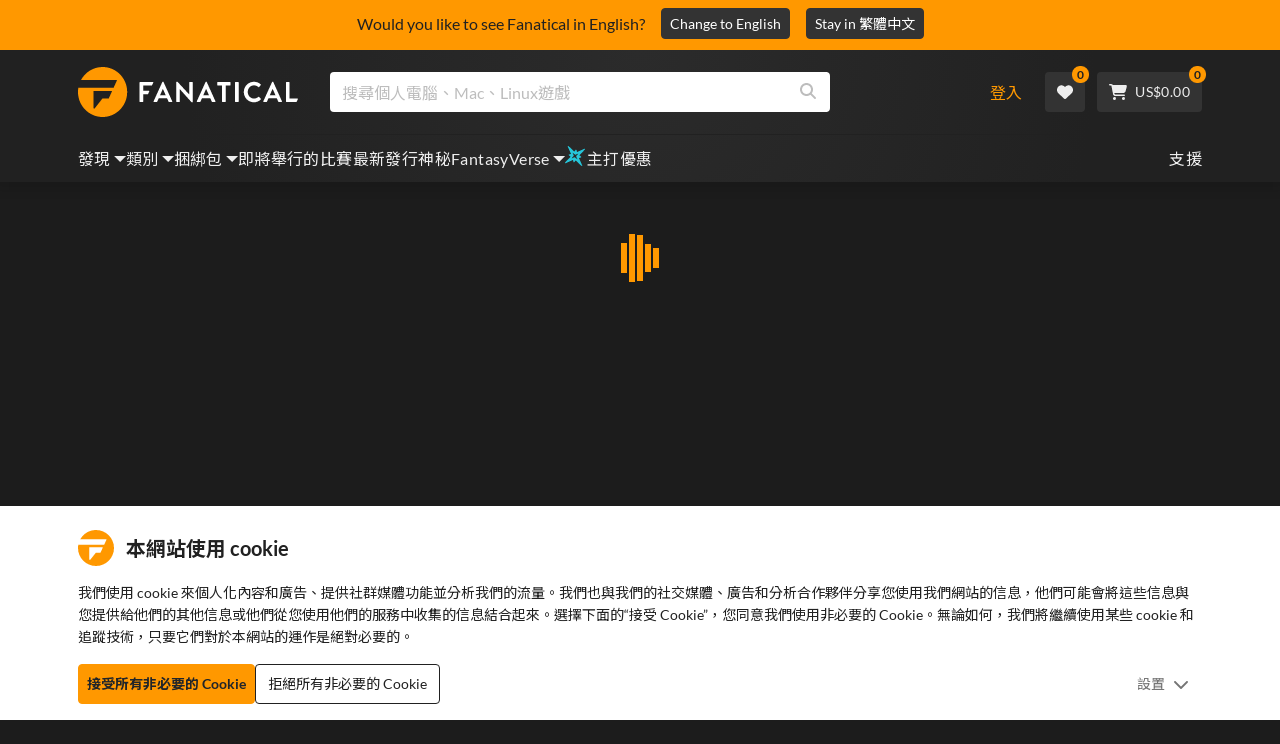

--- FILE ---
content_type: text/html; charset=utf-8
request_url: https://www.fanatical.com/zh-hant/bundle/horror-artbook-bundle
body_size: 136015
content:
<!DOCTYPE html><html lang="zh-hant"><head><meta charset="utf-8"><meta httpequiv="content-language" content="zh-hant"><meta property="og:site_name" content="Fanatical"><meta property="og:type" content="website"><meta name="twitter:card" content="summary_large_image"><meta name="twitter:site" content="@Fanatical"><meta name="twitter:creator" content="@Fanatical"><meta name="viewport" content="width=device-width,initial-scale=1"><title>Fanatical</title><link href="https://w2m9492ddv-dsn.algolia.net" rel="preconnect" crossorigin=""><link href="https://ef.fanatical.com" rel="preconnect" crossorigin=""><link href="https://connect.facebook.net" rel="preconnect" crossorigin=""><link href="https://js-agent.newrelic.com" rel="preconnect" crossorigin=""><link href="https://www.gstatic.com" rel="preconnect" crossorigin=""><link href="https://sentry.io" rel="preconnect" crossorigin=""><link href="https://accounts.google.com" rel="preconnect" crossorigin=""><link rel="manifest" href="/manifest.json"><link rel="preconnect" href="https://fonts.gstatic.com"><link rel="preload" href="https://fonts.googleapis.com/css2?family=Montserrat:wght@300;
    400;700;900&amp;display=swap" as="style" onload="this.onload=null,this.rel=&quot;stylesheet&quot;"><script>!function(e,t,a,n,g){e[n]=e[n]||[],e[n].push({"gtm.start":(new Date).getTime(),event:"gtm.js"});var m=t.getElementsByTagName(a)[0],r=t.createElement(a);r.async=!0,r.src="https://www.googletagmanager.com/gtm.js?id=GTM-KX5XG73",m.parentNode.insertBefore(r,m)}(window,document,"script","dataLayer")</script><script>window.GlobalSnowplowNamespace=window.GlobalSnowplowNamespace||[],window.GlobalSnowplowNamespace.push("snowplow"),window.snowplow=function(){(window.snowplow.q=window.snowplow.q||[]).push(arguments)},window.snowplow.q=window.snowplow.q||[],window.snowplow("newTracker","cf","ij.fanatical.com",{appId:"FanaticalReact",cookieDomain:".fanatical.com",contexts:{webPage:!1,performanceTiming:!1}});const sMatch=(" "+document.cookie).match(new RegExp("[; ]sp=([^\\s;]*)")),networkId=sMatch?unescape(sMatch[1]):"";window.snowplow("trackStructEvent","pageload","pageload",networkId),function(e,o,n,a,w,d,i,s){for(k in e.moengage_object=w,t={},q=function(o){return function(){(e.moengage_q=e.moengage_q||[]).push({f:o,a:arguments})}},f=["track_event","add_user_attribute","add_first_name","add_last_name","add_email","add_mobile","add_user_name","add_gender","add_birthday","destroy_session","add_unique_user_id","moe_events","call_web_push","track","location_type_attribute"],h={onsite:["getData","registerCallback"]},f)t[f[k]]=q(f[k]);for(k in h)for(l in h[k])null==t[k]&&(t[k]={}),t[k][h[k][l]]=q(k+"."+h[k][l]);d=o.createElement(n),i=o.getElementsByTagName(n)[0],d.async=1,d.src="https://cdn.moengage.com/webpush/moe_webSdk.min.latest.js",i.parentNode.insertBefore(d,i),e.moe=e.moe||function(){return s=arguments[0],t},d.onload=function(){s&&(e[w]=moe(s))}}(window,document,"script",0,"Moengage")</script><link rel="icon" sizes="192x192" href="https://cdn.fanatical.com/production/icons/fanatical-icon-android-chrome-192x192.png"><link rel="apple-touch-icon" sizes="180x180" href="https://cdn.fanatical.com/production/icons/fanatical-icon-apple-touch-icon-180x180.png"><link rel="apple-touch-icon" sizes="152x152" href="https://cdn.fanatical.com/production/icons/fanatical-icon-apple-touch-icon-152x152.png"><link rel="apple-touch-icon" href="https://cdn.fanatical.com/production/icons/fanatical-icon-apple-touch-icon-120x120.png"><link rel="shortcut icon" type="image/png" sizes="32x32" href="https://cdn.fanatical.com/production/icons/favicon-32x32.png"><link rel="shortcut icon" href="https://cdn.fanatical.com/production/icons/favicon.ico"><link rel="mask-icon" href="https://cdn.fanatical.com/production/icons/pinned-icon.svg" color="#222222"><meta name="theme-color" content="#212121"><link rel="chrome-webstore-item" href="https://chromewebstore.google.com/detail/fanatical-pc-game-price-c/fifbkhhgkgphkjjnjkgdfknbkkgapnca"><meta name="robots" content="max-snippet:-1, max-video-preview:-1, max-image-preview:large"><script id="locale">window.locale = 'zh-hant';
      window.translations = {".redeemgiftshare.giftredeemlink":"收件人禮品兌換鏈接",".steam-modal-question.answerthree":"您的 Steam 帳戶可能受到限制。無限制 Steam 帳戶是指在 Steam 商店內花費至少 5.00 美元的帳戶。如果您的帳戶沒有限制並且您在鏈接時遇到問題，您可以在此處聯繫我們的支持團隊 {link}。",".wishlistsharecopyfield.wishlistlink":"心願單鏈接","AsterixProducts.seoBlurb":"歡迎來到高盧！與阿斯特里克斯、奧貝利克斯和他們無所畏懼的高盧村莊一起智勝羅馬人、探索新土地並帶來史詩般的歡笑。漫畫綜合版將他們的傳奇冒險經歷收集成無與倫比的收藏——非常適合新讀者和長期粉絲！準備好加入抵抗運動了嗎？","AsterixProducts.title":"阿斯特里克斯與奧貝利克斯公車","AutoFAQs.aAge":"根據 {ageRatingBoard}、 {productName} 適合 {ageInYears} 歲及以上的玩家。","AutoFAQs.aCategory":"是的，Fanatical 用戶將 {productName} 標記為 {categoryName}","AutoFAQs.aCriticRecommends":"Metacritic 上{percentRecommended}% 的評論家推薦 {productName}。 Metascore 為 {ratingScore} （滿分 100 分）。","AutoFAQs.aCriticRecommendsAcclaimed":"是的， {productName} 擁有廣泛的批評共識。","AutoFAQs.aDeckSupportPlayable":"是的， {productName} 尚未完全經過 Steam Deck 驗證，但發行商表示它在 Steam Deck 上「可玩」。","AutoFAQs.aDeckSupportUnsupported":"不可以， {productName} 目前無法在 Steam Deck 上玩。","AutoFAQs.aDeckSupportVerified":"是的， {productName} 已通過 Steam Deck 驗證。","AutoFAQs.aDevelopers":"{productName} 由 {developersList}開發","AutoFAQs.aDifficultyEasy":"{easyPercentage}% 的 GameFAQ 用戶表示 {productName} 是「簡單」或「簡單」。","AutoFAQs.aDifficultyHard":"{hardPercentage}% 的 GameFAQ 用戶表示 {productName} 是「艱難」或「無情」。","AutoFAQs.aDifficultyJustRight":"{justRightPercentage}% 的 GameFAQs 用戶表示難度恰到好處。","AutoFAQs.aDifficultyPrefixEasy":"放鬆和享受！","AutoFAQs.aDifficultyPrefixHard":"你準備好迎接挑戰了嗎？","AutoFAQs.aDifficultyPrefixJustRight":"在中間的某個地方。","AutoFAQs.aDlc":"{baseGameName} 的可用 DLC 包括 {dlcList}","AutoFAQs.aDlcParent":"是的，您需要 {baseGameName} 在同一平台上才能玩 {productName}。","AutoFAQs.aEditionContents":"{editionName} 包含：","AutoFAQs.aEditionsCount":"有 {editionCount} 版本。他們是 {editionNameList}","AutoFAQs.aFeature":"是的。狂熱用戶將 {productName} 標記為擁有 {featureName}","AutoFAQs.aGenre":"狂熱用戶將 {productName} 標記為 {genreList}","AutoFAQs.aHeadsetList":"{productName} 可以在以下 VR 耳機上播放：","AutoFAQs.aHeadsetSingle":"是的， {productName} 支持 {headsetName}","AutoFAQs.aLinux":"是的， {productName} 支援 Linux。","AutoFAQs.aMac":"是的， {productName} 支援 MacOS。","AutoFAQs.aOtherDlc":"{baseGameName} 的可用 DLC 包括 {dlcList}","AutoFAQs.aPlayTime":"GameFAQs 用戶的平均遊戲時間為 {averageHours} 小時。","AutoFAQs.aPlayTimeExtra":"{userPercentage}% 的用戶玩 {productName} 超過 {numberOfHours} 小時。","AutoFAQs.aPublishers":"{productName} 已由 {publishersList}發布","AutoFAQs.aReleasePost":"{productName} 於 {releaseDate}發布","AutoFAQs.aReleasePre":"{productName} 將從 {releaseDate}開始可用。","AutoFAQs.aReleasePreEarly":"{productName} 將於 {earlyAccessDate}提供搶先體驗。將於 {releaseDate}全面發售。","AutoFAQs.aReleasePreEarlyNow":"{productName} 現已推出搶先體驗版。將於 {releaseDate}全面發售。","AutoFAQs.aTheme":"狂熱用戶將 {productName} 標記為 {themeList}","AutoFAQs.aUserRecommends":"{percentRecommended}% 的 Fanatical 用戶推薦 {productName}。平均分數為 {ratingScore}/5","AutoFAQs.aVrRequiredNo":"否，VR 為 {productName}可選","AutoFAQs.aVrRequiredYes":"是的， {productName} 僅適用於 VR","AutoFAQs.aisGood":"是的， {percentRecommendedUser}% 的 Fanatical 用戶和 {percentRecommendedCritic}% 的 Metacritic 評論家推薦 {productName}。","AutoFAQs.qAge":"{productName}的年齡等級是多少？","AutoFAQs.qCategory":"是 {productName} {categoryName}嗎？","AutoFAQs.qCriticRecommends":"{productName} 好評如潮嗎？","AutoFAQs.qDeckSupport":"我可以在 Steam Deck 上玩 {productName} 嗎？","AutoFAQs.qDevelopers":"{productName}誰開發的？","AutoFAQs.qDifficulty":"{productName}有多難？","AutoFAQs.qDifficultyEasy":"{productName} 容易嗎？","AutoFAQs.qDifficultyHard":"{productName} 難嗎？","AutoFAQs.qDlc":"{baseGameName}可以使用哪些 DLC？","AutoFAQs.qDlcParent":"我需要基礎遊戲才能玩 {productName}嗎？","AutoFAQs.qEarlyAccess":"{productName}的搶先體驗時間是什麼時候？","AutoFAQs.qEditionContents":"{editionNameFull}附帶什麼？","AutoFAQs.qEditionsCount":"{baseGameName} 有幾個版本？","AutoFAQs.qFeature":"{productName} 有 {featureName}嗎？","AutoFAQs.qGenre":"{productName}是什麼類型？","AutoFAQs.qHeadsetList":"{productName}支援哪些 VR 頭戴裝置？","AutoFAQs.qHeadsetSingle":"我可以玩 {productName} 對 {headsetName}嗎？","AutoFAQs.qLinux":"我可以在 Linux 上玩 {productName} 嗎？","AutoFAQs.qMac":"我可以在 MacOS 上玩 {productName} 嗎？","AutoFAQs.qMacSpec":"玩 {productName}需要什麼 Mac 硬體？","AutoFAQs.qMacSpecMin":"{productName}的最低 Mac 硬體規格是多少？","AutoFAQs.qMacSpecRec":"{productName}的推薦 Mac 硬體規格是什麼？","AutoFAQs.qOtherDlc":"{baseGameName}還有什麼其他 DLC？","AutoFAQs.qPlayTime":"玩 {productName}需要多久？","AutoFAQs.qPreorderBonus":"{productName}預購獎金是多少？","AutoFAQs.qPublishers":"{productName} 是誰發布的？","AutoFAQs.qReleasePost":"{productName} 什麼時候發布的？","AutoFAQs.qReleasePre":"{productName} 什麼時候發布？","AutoFAQs.qSpec":"玩 {productName}需要什麼電腦硬體？","AutoFAQs.qSpecMin":"{productName}的最低 PC 硬體規格是多少？","AutoFAQs.qSpecRec":"{productName}的推薦 PC 硬體規格是什麼？","AutoFAQs.qTheme":"{productName} 有哪些主題？","AutoFAQs.qUserRecommends":"用戶對 {productName}有何看法？","AutoFAQs.qVrRequired":"玩 {productName}需要VR嗎？","AutoFAQs.qisGood":"{productName} 是個好遊戲嗎？","BadgeSlash.label.bundle":"獨家捆綁包","BadgeSlash.label.buynow":"立即購買","BadgeSlash.label.category":"類別銷售","BadgeSlash.label.downloadandplay":"下載並播放","BadgeSlash.label.earlyaccess":"可用 {date}","BadgeSlash.label.earlyaccess,now":"現在","BadgeSlash.label.flashdeal":"Flash遊戲優惠","BadgeSlash.label.franchisesale":"特許經營","BadgeSlash.label.just-launched":"剛推出","BadgeSlash.label.new":"新的","BadgeSlash.label.preorder":"發布 {date}","BadgeSlash.label.publishersale":"出版商銷售","BadgeSlash.label.sitewide":"全場特賣","BadgeSlash.label.stardeal":"主打優惠","BundleGameDetails.UserRatings":"{userReviewTotalRatings} 使用者評分","BundleRedesignTierBoxes.bestvalue":"最超值","BundleRedesignTierBoxes.products":"{count} 產品","BundleRedesignTieredProducts.products":"{count} 產品","BundleRedesignTieredProducts.recommendedForYou":"適合您的資源","CartMoveToWishlist.addtowishlist":"移至願望清單","CartMoveToWishlist.cancel":"取消","CartMoveToWishlist.messageOne":"將其移至您的願望清單，我們會在其發售或添加到捆綁包中時通知您。","CartMoveToWishlist.messageTwo":"您也可以與家人或朋友分享您的願望清單，讓您每次都能獲得完美的禮物！","CartMoveToWishlist.title":"將此商品移至您的願望清單嗎？","CharityLeaderboard.title":"傑出貢獻者排行榜","DateOfBirth.day":"天","DateOfBirth.error.day":"請選擇一天","DateOfBirth.error.month":"請選擇月份","DateOfBirth.error.year":"請選擇年份","DateOfBirth.month":"月","DateOfBirth.year":"年","DonationTotal.Heading.donated":"捐贈","DonationTotal.Heading.donated-so-far":"捐贈至今","DonationTotal.SoldOut.copy":"感謝所有捐贈的人。如果您錯過了機會，但仍想捐款支持 {charityName}的工作，請 {link} 訪問他們的網站。","DonationTotal.SoldOut.copy.link":"點擊這裡","DonationTotal.SoldOut.copynodonationlink":"感謝所有捐贈的人。","DonationTotal.SoldOut.title":"抱歉，此捆綁包現已缺貨","DonationTotal.SubText.topdonation":"最高捐贈： {topDonaterName} {topDonaterPrice}","DonationTotal.viewleaderboard":"查看排行榜","E000":"缺少匿名 ID","E001":"請輸入電子郵件地址","E002":"請輸入有效的電子郵件地址","E003":"請輸入密碼","E004":"請選擇一個更強的密碼","E005":"密碼必須少於 100 個字符","E006":"請輸入有效的電子郵件地址","E007":"請輸入有效的電子郵件地址","E100":"電子郵件或密碼不正確","E201":"請重新設置您的密碼","E202":"未知密碼錯誤","E301":"使用此電子郵件地址的帳戶已存在","E401":"Facebook 缺失數據","E402":"Facebook 驗證失敗","E403":"使用此電子郵件地址的帳戶已存在，請使用您的密碼登錄、使用魔法登錄或重設密碼","E501":"登錄失敗，請在登錄嘗試之間留出更長的時間","E502":"出現意外錯誤","E601":"兩因素代碼不正確","E602":"令牌不正確","E701":"谷歌缺失數據","E702":"谷歌驗證失敗","E703":"當前環境中未啟用 Cookie。","E800":"Fandom 登錄意外錯誤 - 請重試或嘗試其他登錄方法","E8000":"缺少匿名 ID","E8004":"顯示名稱不得包含冒犯性詞語","E801":"Fandom 登錄數據丟失 - 請重試或嘗試其他登錄方法","E802":"Fandom 登錄失敗 - 請重試或嘗試其他登錄方法","E803":"您的 Fandom 帳戶尚未確認。請與 Fandom 確認您的電子郵件並嘗試重新登錄，或嘗試其他登錄方式","ExtensionMidPageBanner.assistant":"PC 遊戲價格比較","ExtensionMidPageBanner.browserextension":"瀏覽器擴充","ExtensionMidPageBanner.bullet.five":"安全可靠的瀏覽器擴充","ExtensionMidPageBanner.bullet.four":"獨家折扣","ExtensionMidPageBanner.bullet.one":"瀏覽時比較價格","ExtensionMidPageBanner.bullet.three":"增強隱私","ExtensionMidPageBanner.bullet.two":"自動應用優惠券","ExtensionMidPageBanner.button.try-now":"立即安裝","ExtensionMidPageBanner.fanatical":"Fanatical","ExtensionMidPageBanner.fanaticalassistant":"Fanatical PC 遊戲價格比較","ExtensionMidPageBanner.new-and-improved":"新的和改進的","ExtensionMidPageBanner.text.intro":"千萬不要錯過 The Fanatical Extension 的精彩優惠","FeaturedTab.messageBlock.lastChance":"立即預訂","FeaturedTab.messageBlock.outnow":"現在出來","GamingHubHeader.introText.p1":"使用新的遊戲儀表板自定義、訓練並在任何地方獲勝。","GamingHubHeader.introText.p2":"適用於所有 Windows 10 和 11 PC。","GamingHubHeader.title":"預兆遊戲中心","GamingHubHeader.title.introducing":"介紹","HallOfFame.sofar":" 迄今為止","HowToGiftBanner.heading":"如何贈送遊戲","HowToGiftBanner.heading-gift-card":"如何贈送產品","HowToGiftBanner.link.large":"返回禮品指南","HowToGiftBanner.modal.button.close":"關","HowToGiftBanner.modal.heading":"如何贈送遊戲","HowToGiftBanner.point.mobile":"了解如何通過幾個簡單的步驟以數字方式贈送遊戲。","HowToGiftBanner.point.one.text":"找到完美的禮物並將其添加到您的購物車。請務必勾選結賬時的“贈送此訂單”方框。","HowToGiftBanner.point.one.title":"新增到購物車","HowToGiftBanner.point.three.text":"照常完成您的購買，放鬆一下！如果需要，您可以從您的帳戶區域修改任何詳細信息。","HowToGiftBanner.point.three.title":"完成訂單","HowToGiftBanner.point.two.text":"輸入收件人詳細信息、寫個人信息、選擇主題並設置您希望禮物送達的日期。","HowToGiftBanner.point.two.title":"個性化禮物","HpOmenGamingHub.button.find-out-more":"預兆下載","HpOmenGamingHub.text.unlock-games":"解鎖遊戲：使用 OMEN Gaming Hub 時免費解鎖新遊戲。遊戲每週更新一次，所以總有好玩的。目前僅在美國、中國、英國、印度和墨西哥提供。","HybridSaleContent.browse.game-bundles":"遊戲捆綁包","HybridSaleContent.browse.game-under-five":"{price}歲以下游戲","HybridSaleContent.browse.multiplayer":"多人遊戲","HybridSaleContent.browse.new-and-upcoming":"即將推出及新發布","HybridSaleContent.browse.steam-deck-games":"Steam 甲板遊戲","HybridSaleContent.browse.top-deals":"{name} 交易","HybridSaleContent.heading.explore":"探索 PC 遊戲優惠","HybridSaleContent.heading.explore.sale":"探索 {saleDisplayName}","MyGamesSection.button.find-out-more":"預兆下載","MyGamesSection.label.my-games":"我的遊戲","MyGamesSection.subtitle.game-time":"遊戲時間","MyGamesSection.subtitle.launcher":"啟動器","MyGamesSection.text.game-time":"使用遊戲時間功能記錄你的遊戲時間。除非你宣布結束，否則遊戲永遠不會結束。","MyGamesSection.text.launcher":"更多遊戲樂趣，更少捉迷藏。控制面板是尋找和啟動庫中游戲的最簡單方法。","MyGamesSection.title.longer":"更長。","MyGamesSection.title.play":"玩","MyGamesSection.title.play-better":"玩得更好。","MyGamesSection.title.wherever":"無論何處。","MyWishlist.recommededforyou":"為您推薦","OnSalePage.seodesc":"來自 750 多家頂級發行商的出色 PC、Mac 和 Linux 遊戲的暢銷書。無論您是在尋找最新、最棒的遊戲，還是我們的獨家捆綁包之一，我們都熱衷於始終為您帶來地球上最優惠的價格。","OnSalePage.seotitle":"PC 遊戲特惠 - 遊戲及 Steam 金鑰促銷","OperaGxCard.bullets.four":"內建免費 VPN。","OperaGxCard.bullets.one":"記憶體使用量減少 80%。","OperaGxCard.bullets.three":"在側邊欄中整合 Twitch 和 Discord。","OperaGxCard.bullets.two":"CPU、RAM 和網路限制器。","OperaGxCard.button.download":"免費下載","OperaGxCard.button.more":"立即下載","OperaGxCard.button.no":"不，謝謝","OperaGxCard.heading":"Opera GX：遊戲玩家的瀏覽器","OperaGxCard.install":"免費包含在您的贈品中！在行動裝置和桌面裝置上獲得無與倫比的遊戲和瀏覽體驗。","OperaGxCard.modal.text":"在行動裝置和桌面裝置上獲得無與倫比的遊戲和瀏覽體驗。","OperaGxCard.modal.title":"Opera GX：遊戲玩家的瀏覽器","PAP000":"您的付款出現意外問題，請重試或聯繫支持人員","PAP001":"ApplePay 拒絕了該命令。發生這種情況的原因有很多，包括銀行卡詳細信息不正確。請重試或聯繫支持","PAP002":"ApplePay 出現意外問題，請重試或聯繫支持人員","PAP003":"無法加載 ApplePay。請嘗試不同的付款方式","PB001":"缺少一些必需的帳單明細","PB002":"保存賬單明細時出錯，請重試","PB003":"無效的賬單字段","PC001":"必須輸入持卡人姓名","PE000":"您的付款出現意外問題，請重試或聯繫支持人員","PE001":"我們找不到您的訂單。請再試一次","PE002":"您的付款詳細信息有問題。請再試一次","PE003":"您的登錄用戶帳戶在付款過程中發生了變化。請再試一次","PE004":"您的 ip 地址在付款過程中發生了變化。請再試一次","PE005":"付款無法完成，請重試或聯繫我們的支持部門","PE006":"付款無法完成，請重試或聯繫我們的支持部門","PE007":"付款方式無法設置為主","PE008":"付款過程超時，請重新提交您的訂單","PES000":"您的代金券出現意外問題，請聯繫支持人員","PES001":"找不到訂單","PES002":"訂單已處理","PES003":"訂單無效","PGD000":"您的付款出現意外問題，請重試或聯繫支持人員","PGD001":"我們找不到您的訂單。請再試一次","PGD002":"我們找不到您的訂單。請再試一次","PGD003":"付款無法完成，請重試或聯繫我們的支持部門","PGD004":"您的支付提供商拒絕了此訂單。發生這種情況的原因有很多，包括銀行卡詳細信息不正確。請重試或聯繫支持","PGP000":"您的付款出現意外問題，請重試或聯繫支持人員","PGP001":"Google Pay 拒絕了此訂單。發生這種情況的原因有很多，包括銀行卡詳細信息不正確。請重試或聯繫支持","PGP002":"Google Pay 出現意外問題，請重試或聯繫支持人員","PGP003":"無法加載 Google Pay。請嘗試不同的付款方式","PP000":"您的 Paypal 付款出現意外問題，請重試或聯繫支持人員","PP001":"您的支付寶支付出現意外問題，請重試","PP002":"您已取消 Paypal 付款，請重試或選擇其他方式","PPP000":"您的 PayPal 付款出現意外問題，請重試或選擇其他付款方式","PPS002":"您的付款詳細信息有問題。請再試一次","PSC000":"無法刪除已保存的卡，請聯繫支持人員","PSC001":"無法刪除已保存的卡，找不到用戶參考。請再試一次","PSC002":"無法刪除已保存的卡片，找不到卡片參考。請再試一次","PSC003":"嘗試刪除已保存的卡時出錯。請重試或聯繫支持","PageNotFound.header.button":"前往首頁","PageNotFound.header.h1":"哎呀！找不到網頁！","PageNotFound.header.text":"我們無法找到您要找的頁面。嘗試使用上面的搜尋欄或前往主頁。","PageNotFound.search-hits.title":"這就是我們認為您正在尋找的內容","PageNotFound.top-sellers.title":"探索我們最暢銷的產品","PeakPerformance.button.find-out-more":"預兆下載","PeakPerformance.button.watch-video":"看視頻","PeakPerformance.label":"優化器","PeakPerformance.text":"釋放 RAM，控制 CPU、GPU 等，讓您的機器平穩運行。","PeakPerformance.title.get-peak":"獲得峰值","PeakPerformance.title.performance":"表現","PickAndMixAddAll.addall":"加入全部 {price}","PickAndMixAddAll.button.addalltocart":"全部添加","PickAndMixAddAll.button.removeallfromcart":"移除所有","PickAndMixCard.details":"詳細資訊","PickAndMixCard.productdetails":"產品詳情","PickAndMixDesktopLayout.coupon.description":"消費 {price} 或以上，立即獲得免費優惠券，可兌換最多 10 首曲目，這些曲目將自動添加到您的訂單中","PickAndMixDesktopLayout.dlc.description.parent":"該內容在同一平台上需要 {parent} 才能播放","PickAndMixDesktopLayout.dlc.title":"可下載內容。","PickAndMixDesktopLayout.freecoupon.title":"免費優惠券：","PickAndMixDesktopLayout.savemoremessage":"從 {savingText}建立您自己的捆綁包。加入 {bundleType} 開始儲存。添加越多，節省越多！","PickAndMixDesktopLayout.savingText":"{firstTierQuantity}僅需{firstTierPrice}","PickAndMixMobileLayout.coupon.description":"消費 {price} 或以上，立即獲得免費優惠券，可兌換最多 10 首曲目，這些曲目將自動添加到您的訂單中","PickAndMixMobileLayout.dlc.description.parent":"該內容在同一平台上需要 {parent} 才能播放","PickAndMixMobileLayout.dlc.title":"可下載內容。","PickAndMixMobileLayout.freecoupon.title":"免費優惠券：","PickAndMixMobileLayout.savemoremessage":"從 {savingText}建立您自己的捆綁包。加入 {bundleType} 開始儲存。添加越多，節省越多！","PickAndMixMobileLayout.savingText":"{firstTierQuantity}僅需{firstTierPrice}","PickAndMixNoProducts.regionLocked.other":"以下是我們為您提供的其他一些精彩捆綁包。","PickAndMixNoProducts.regionLocked.title":"抱歉，您所在的地區無法使用 {name}","PickAndMixProductPage.aboutTitle":"關於這個包","PickAndMixSubtotal.gotocart":"去購物車","PickAndMixSubtotal.subtotal":"小計","PickAndMixTierBoxes.bestvalue":"最超值","PickAndMixTierBoxes.peritem":"每件","PicksForYouGetStartedModal.point1text":"根據您的願望清單、購買記錄和瀏覽歷史記錄的個人化隊列。","PicksForYouGetStartedModal.point1title":"發現新遊戲","PicksForYouGetStartedModal.point2text":"加入購物車、願望清單或跳至下一個推薦。","PicksForYouGetStartedModal.point2title":"簡單動作","PicksForYouGetStartedModal.point3text":"互動越多，每次選擇都會變得更明智。","PicksForYouGetStartedModal.point3title":"為您量身定制","PicksForYouGetStartedModal.startexploring":"開始探索","PicksForYouGetStartedModal.title":"歡迎來到為您精選","PnmSelectedGameCollapsible.itemsaddedtoyourbundle":"新增到您的捆綁包中的項目將顯示在此處","PnmSelectedGameCollapsible.selecteditems":"所選項目","PreferenceCard.switch":"{switchText}","PreferenceCard.title":"{title}","ProductDLCPage.description":"瀏覽所有可供 {productName} 使用的 DLC，充分享受您最愛的 PC 遊戲","ProductDLCPage.editionTitle":"所有 {productName} 版本","ProductDLCPage.seotitle":"{productName} DLC","ProductDLCPage.title":"{productName} DLC","ProductListingControls.button.filter.hide":"隱藏篩選條件","ProductListingControls.button.filter.show":"篩選條件","ProductListingControls.resultcount":"{resultCount}項結果","ProductListingControls.showing-results":"顯示 {number} 產品","ProductListingControls.sort.label":"種類：","ProductListingModal.clear":"清除篩選器","ProductListingModal.modal.button.view":"查看 {number} 結果","ProductListingModal.modal.header":"過濾器","ProductListingPage.clear":"清除篩選器","ProductPanel.messageBlock.lastChance":"最後一次拯救的機會","ProductsMegaMenuTabLink.label.new":"新的","Recommended.header":"狂熱玩家推薦","SPD001":"加載付款方式時出錯，請重試","SquadUp.button.explore-oasis-live":"探索綠洲直播","SquadUp.button.watch-video":"看視頻","SquadUp.label":"介紹 Oasis Live","SquadUp.subtitle":"遊戲時間","SquadUp.text":"供您和您的朋友一起玩的虛擬房間。一起出去玩。一起說垃圾話。一起戰鬥。","SquadUp.title":"排隊。我們走吧。","StandardUpsellModal.UserRatings":"{userReviewTotalRatings} 使用者評分","StandardUpsellModal.adding":"正在新增","StandardUpsellModal.addtocart":"新增到購物車","SuspiciousCountryChallenge.country-further":"打開我們剛剛發送給您的電子郵件，然後在下面的方塊中輸入 6 個字母的驗證碼。","SuspiciousCountryChallenge.country-intro":"抱歉，我們只需檢查是否真的是您","SuspiciousCountryChallenge.country-title":"國家檢查","TMP1":"我們正在升級支付系統。請過幾分鐘再試。","TieredUpsellModal.shopall":"店家全部促銷","TieredUpsellModal.spend":"花費","TieredUpsellModal.spend12":"免費神秘遊戲","TieredUpsellModal.spend20":"免費「非常積極」的神秘遊戲","TieredUpsellModal.spend30":"免費的“極其積極”的神秘遊戲","ValidCoupon.button.apply":"應用優惠券","ValidCoupon.button.exclusions-apply":"部分商品除外。","ValidCoupon.description.min-spend":"當你至少花費 {min}","ValidCoupon.description.money":"使用代碼 {code} {minSpend}儲存 {money} 。 {exclusionsApply}","ValidCoupon.description.percent":"使用代碼 {code} {minSpend}可節省 {percent}% 。 {exclusionsApply}","VisibleVoucher.button.apply":"申請優惠券","VisibleVoucher.button.exclusions":"排除適用","VisibleVoucher.modal.button.close":"關","VisibleVoucher.modal.title":"優惠券條款和條件","VisibleVoucher.text.save-extra":"節省額外費用","VoucherDeliveryBanner.button-text":"了解更多","VoucherDeliveryBanner.emailedToYou":"購買時透過電子郵件取得優惠券。排除適用","VoucherDeliveryBanner.modal.terms.sub":"要獲得此優惠券，請訂購符合以下條件的訂單：","VoucherDeliveryBanner.modal.terms.title":"優惠券資格條款和條件","VoucherDeliveryBanner.offnextOrder":"關閉您的下一個訂單","WeeklyGames.button.find-out-more":"預兆下載","WeeklyGames.label":"獎勵","WeeklyGames.subtitle.unlock-games":"解鎖遊戲","WeeklyGames.subtitle.win-prizes":"贏得獎品","WeeklyGames.text.win-prizes":"只需玩您喜愛的遊戲，即可獲得獨家獎品。激活 OMEN 遊戲中心並參加日常挑戰，贏取遊戲內物品，甚至現實世界的商品。今天開始贏。","WeeklyGames.title":"每週贏得比賽","WelcomeNewUser.secondPurchase":"+ 您可以在第二次購買時享受 5% 的折扣","WelcomeNewUser.smallprint":"完整條款和條件的應用","WelcomeNewUser.title":"在這里為您帶來頂級 PC 遊戲、新版本和巨大的折扣","WelcomeNewUser.viewButton":"現在查看","WishlistCard.add_to_cart":"添加到購物車","WishlistCardDeleteBtn.addtoyourwishlist":"加入願望清單","WishlistCardDeleteBtn.delete":"刪除","about.focus.body":"Fanatical總部位於英國，隸屬於Fandom－全球最大的粉絲平台，擁有超過3.5億月活躍用戶。 Focus公司30多年來一直與各種規模的PC遊戲開發商和發行商保持成功的合作關係。公司在斯塔福德郡設有辦公地點，另有30多名員工遠距辦公。","about.integrity.body":"在 Fanatical，我們做出了我們將始終以誠信行事的選擇。我們確保我們所有的產品都獲得官方許可，從而使我們的客戶和出版合作夥伴受益。","about.integrity.header":"我們的誠信","about.meta":"關於 |狂熱","about.meta_description":"Fanatical 的使命是幫助世界各地的玩家以優惠的價格找到精彩的遊戲。 Fanatical 提供超過 5000 款官方授權的數位遊戲，涵蓋 1100 多家發行商，讓您快速找到心儀之作。","about.mission.body":"我們的使命是幫助世界各地的玩家以優惠的價格找到精彩的遊戲。 Fanatical 讓您從超過 16,000 款來自 1,800 多家發行商的官方授權數位遊戲中快速找到心儀之作。","about.mission.header":"娛樂解鎖","about.spash_header.subtitle":"全球400多萬游戲迷的選擇","about.spash_header.title":"我們是狂熱的","about.story.body":"We began our story in the 90s, making affordable software and games available to all on PC CD-ROM. In 2012 we launched Bundle Stars to satisfy the growing global demand for digital games. Our online store has since sold over 145 million keys to gamers in over 200 countries, all sourced from official publishers. {break}{break} Fast forward to today and our journey continues with Fanatical, now part of the Fandom family, where our goal remains the same; providing the best quality, choice and value in digital entertainment.","about.story.header":"我們的故事","about.talk.affiliates.body":"加入我們的會員網絡","about.talk.affiliates.header":"分支機構","about.talk.body":"我們總是喜歡來自社區的反饋。聯繫我們","about.talk.community":"社區小組","about.talk.header":"與我們交談","about.talk.marketing.body":"合作機會","about.talk.marketing.header":"營銷與公關","about.talk.or":"或者我們的","about.talk.publishers.body":"與狂熱者合作","about.talk.publishers.header":"遊戲開發商和發行商","about.talk.support":"請隨時瀏覽我們的 {supportLink} 以獲取用戶常見問題的答案。如果您找不到所需的內容，我們的內部支持團隊將很樂意提供幫助。","about.talk.supportLink":"支持頁面","about.title":"大约","about.trust.body":"我們只和客戶所說的一樣好。 Fanatical 擁有 {count} 多個客戶評論和“優秀” {rating} 評級，是領先的獨立評論服務 Trustpilot 中評級最高的官方遊戲零售商之一。","about.trust.header":"值得您信賴","about.trust.rating":"{score} 顆星，最多 5 顆星","about.ukie.body":"我們是英國遊戲和互動娛樂行業貿易機構 UKIE 的成員。","about.why.body":"Fanatical 由充滿激情的遊戲玩家團隊提供支持。無論我們是通過為您省錢讓您面帶微笑，還是創建引人入勝的內容來展示您想玩的遊戲，我們都將始終努力成為您最喜愛的遊戲目的地之一。","about.why.header":"為什麼我們狂熱","account-billing.billing-details.title":"結算明細","account-billing.modal.title":"編輯賬單明細","account-confirm.account-confirm":"謝謝。您的帳戶已確認","account-confirm.header.confirm":"帳戶確認","account-confirm.registering":"感謝您註冊 Fanatical","account-confirm.title":"帳戶確認","account-confirm.view-orders":"查看您的狂熱訂單","account-contact-preferences.heading":"聯繫人首選項","account-coupons-rewards.heading":"優惠券和獎勵","account-delete-btn":"刪除帳戶","account-delete-btn-confirm":"您即將刪除您的帳戶，此操作為 {permanent}。刪除成功後您將被註銷。","account-delete-btn-confirm-1":"請輸入：","account-delete-btn-confirm-2":"如果你想繼續","account-delete-btn-confirm.permanent":"永恆的","account-delete-btn.cant":"請聯繫支持人員以刪除您的帳戶","account-delete.form.delete":"刪除帳戶","account-delete.modal.title":"確認帳戶刪除","account-dob.modal.title":"更新您的出生日期","account-email.form.cancel":"取消","account-email.form.close":"關","account-email.form.confirm":"確認","account-email.form.newemail":"新電子郵件地址：","account-email.message.captcha":"請勾選上面的 ReCaptcha 複選框。","account-email.message.confirm-email":"我們已向您發送了一封確認電子郵件至 {email}。請查看你的郵箱。","account-email.message.enter-email":"請輸入電子郵件地址","account-email.modal.title":"更改電子郵件地址","account-email.table.button.email":"更改電子郵件地址","account-email.table.title":"電子郵件地址","account-language.changeCurrency":"更改顯示貨幣/語言","account-language.changeLanguage":"改變語言","account-language.currency-info":"匯率可能會有所不同。您將被收取費用 ","account-linked-accounts.heading":"關聯賬戶","account-linked-accounts.steam":"Steam","account-linked-accounts.title":"Epic","account-login-security.account-delete.desc":"刪除帳戶是不可逆的，無法撤消。刪除帳戶後，您將被註銷。","account-login-security.account-delete.title":"刪除帳戶","account-login-security.account-security.title":"賬戶安全","account-login-security.heading":"登錄和安全","account-login-security.login-details.title":"登錄詳細信息","account-login-security.personal-details.title":"個人資料","account-newsletter.preferenceCenter":"偏好中心","account-orders-and-keys.heading":"訂單歷史和金鑰","account-orders-and-keys.orders.body":"要更詳細地查看訂單並查看與該訂單關聯的鍵，只需單擊相應訂單的 {boldOrderKeys}。","account-orders-and-keys.viewordersandkeys":"檢視訂單和金鑰","account-overview.heading":"賬戶信息","account-password.day":"天","account-password.entercurrentpassword":"請輸入您當前的密碼","account-password.enterday":"請輸入日期","account-password.entermonth":"請輸入月份","account-password.entervaliddob":"請輸入一個有效的日期","account-password.enteryear":"請輸入年份","account-password.errorchangingdob":"更新出生日期時出錯","account-password.errorchangingpassword":"更改密碼時出錯","account-password.errordob":"保存您的出生日期時出錯 - 請稍後重試","account-password.form.cancel":"取消","account-password.form.close":"關","account-password.form.confirm":"確認","account-password.form.confirm-password":"確認密碼","account-password.form.current-password":"當前密碼","account-password.form.new-password":"新密碼","account-password.modal.title":"更改密碼","account-password.month":"月","account-password.passwordsixcharacters":"密碼必須為 6 個字符或更多","account-password.passwordsmatch":"請確認密碼 - 密碼不匹配","account-password.passwordupdated":"您的密碼已更新。","account-password.pleaseconfirmpassword":"請確認密碼","account-password.pleaseenterpassword":"請輸入密碼","account-password.setting.button.password":"更改密碼","account-password.success":"成功","account-password.successdob":"您的出生日期已保存","account-password.successgeneraldob":"成功","account-password.table.title":"密碼","account-password.year":"年","account-payment-information.heading":"支付信息","account-preference-center.description":"這些偏好設定可協助我們個人化您在電子郵件中最常看到的遊戲優惠、套裝和優惠。您仍然會收到重要的帳戶更新和購買通知。","account-preference-center.email":"附加內容","account-preference-center.heading":"電子郵件內容首選項","account-preference-center.notice.message":"請單擊“更新首選項”以保存您的選擇。","account-preference-center.noticks":"請點擊刷新按鈕更新偏好中心","account-preference-center.product":"產品類別","account-preference-center.update-preferences":"更新首選項","account-reviews.button.all-reviews":"查看所有評論","account-reviews.title":"查看您的購買","account-single-order.item.name.more":"還有 {orderItemsNumber} 個","account-single-order.item.order-date":"日期：","account-single-order.item.order-number":"訂單號：","account-single-order.item.order-total":"全部的：","account-single-order.item.view":"查看訂單和密鑰","account-single-order.table.title":"您的最新訂單","account-site-coupons.no-vouchers":"很抱歉 - 目前沒有可用的優惠券。","account-site-coupons.title":"優惠券","account-theme.button.change":"改變主題","account-theme.darktheme":"深色主題","account-theme.lighttheme":"輕主題","account-theme.title":"網站主題","account-two-factor.form.code":"您的雙因素身份驗證代碼：","account-website-settings.heading":"網站設置","account.2faconfirm":"確認並啟用","account.confirm.alreadyconfirmed":"我已經確認","account.confirm.followthelink":"按照我們發送到您的收件箱的鏈接完成您的註冊。","account.confirm.importantinformation":"重要賬戶信息","account.confirm.noconfirm":"您尚未確認您的電子郵件，因此無法兌換您的密鑰。","account.confirm.resend":"重發電子郵件","account.extension.operaaddon":"歌劇插件","account.extension.operaaddon.link":"這裡。","account.extension.wedonthaveopera":"我們還沒有 Opera 版本，但您可以嘗試使用此 {operaAddOn} 進行安裝，我們測試過的大部分功能都可以使用。了解有關瀏覽器擴充功能的更多資訊 {assistantLink}","account.myaccount.join":"加入電子報","account.myaccount.privacypolicy":"私隱權政策","account.setting.assistant.availability":"Fanatical 瀏覽器擴充功能目前適用於 Chrome。我們正在研究將其擴展到其他瀏覽器。","account.setting.assistant.explanation.link":"了解更多。","account.setting.assistant.installed":"已安裝","account.setting.assistant.not-installed":"未安裝","account.setting.assistant.smallprint":"在線購買遊戲時節省時間和金錢。","account.setting.button.cart.disable":"禁用購物車通知","account.setting.button.cart.enable":"啟用購物車通知","account.setting.button.dob.notset":"沒有設置","account.setting.button.dob.update":"更新資料","account.setting.button.epic.connect":"鏈接 Epic Games 帳戶","account.setting.button.epic.loading":"連接","account.setting.button.reviews.disable":"禁用服務審查通知","account.setting.button.reviews.enable":"啟用服務審查通知","account.setting.button.userreviews.disable":"禁用產品評論通知","account.setting.button.userreviews.enable":"啟用產品評論通知","account.setting.button.wishlist.disable":"禁用心願單通知","account.setting.button.wishlist.enable":"啟用心願單通知","account.setting.cart.disabled":"殘疾人","account.setting.cart.enabled":"啟用","account.setting.dob":"您的出生日期","account.setting.epic-connect.not-linked":"Epic 帳戶未關聯","account.setting.keyredeems.disabled":"殘疾人","account.setting.keyredeems.enabled":"啟用","account.setting.keyredeems.keyredeems.enable":"啟用密鑰顯示電子郵件提醒","account.setting.keyredeems.v.disable":"禁用密鑰顯示電子郵件提醒","account.setting.newsletter.button.preference-center":"內容偏好","account.setting.newsletter.not-subscribed":"未訂閱","account.setting.newsletter.smallprint.subscribed":"目前訂閱了我們的電子報。","account.setting.newsletter.smallprint.unsubscribed":"加入 Fanatical 時事通訊，透過電子郵件接收有關促銷活動的通知。您可以隨時取消訂閱。訂閱即表示您同意我們的 {privacyPolicyLink}。","account.setting.newsletter.subscribed":"已訂閱","account.setting.newsletter.unsub":"按此取消訂閱所有行銷電子郵件","account.setting.reviews.disabled":"殘疾人","account.setting.reviews.enabled":"啟用","account.setting.title.assistant":"Fanatical PC 遊戲價格比較瀏覽器擴展","account.setting.title.cart":"購物車放棄電子郵件","account.setting.title.currency":"網站貨幣","account.setting.title.keyredeems":"Key Reveal 電子郵件提醒","account.setting.title.language":"網站語言","account.setting.title.newsletter":"電子郵件通訊","account.setting.title.reviews":"狂熱的服務審查電子郵件通知","account.setting.title.userreviews":"狂熱的產品評論電子郵件通知","account.setting.title.wishlist":"願望清單電子郵件通知","account.setting.userreviews.disabled":"殘疾人","account.setting.userreviews.enabled":"啟用","account.setting.wishlist.disabled":"殘疾人","account.setting.wishlist.enabled":"啟用","account.support.button":"前往支持中心","account.support.header":"支援","account.support.introduction":"我們隨時為您提供幫助！查看我們的常見問題解答或單擊按鈕進入我們的全面支持中心。","account.support.subheader":"常見問題集","account.twoFactor":"雙因素身份驗證 (2FA)","account.twoFactor.alternative":"或者將此代碼輸入到您的驗證器應用程序中：","account.twoFactor.back":"後退","account.twoFactor.button.cancel":"取消","account.twoFactor.button.disable":"停用","account.twoFactor.button.next":"下一個","account.twoFactor.close":"關","account.twoFactor.confim-title":"確認雙因素身份驗證","account.twoFactor.confirm.first":"請先確認您的帳號","account.twoFactor.disable":"禁用 2FA","account.twoFactor.disable-message-one":"通過禁用雙因素身份驗證，將不再需要代碼來登錄您的帳戶。","account.twoFactor.disable-message-two":"不建議這樣做，因為它會降低您帳戶的安全性。","account.twoFactor.disable-title":"禁用雙因素身份驗證","account.twoFactor.disabled":"殘疾人","account.twoFactor.enable":"啟用 2FA","account.twoFactor.enabled":"啟用","account.twoFactor.explanation":"為您的帳戶添加額外的安全層。","account.twoFactor.explanation.link":"了解更多。","account.twoFactor.help":"什麼是雙因素身份驗證？","account.twoFactor.reminder.table.text":"通過啟用雙因素身份驗證 (2FA) 為您的帳戶添加額外的安全層。啟用後，如果我們發現來自無法識別的設備或瀏覽器的登錄，我們將通過您的安全方法要求驗證碼。","account.twoFactor.reminder.table.title":"保護您的帳戶","account.twoFactor.scan":"請使用您的身份驗證應用程序掃描此條形碼：","account.twoFactor.success":"成功","account.twoFactor.success-message":"雙因素身份驗證已開啟。我們現在將在您登錄時要求輸入登錄代碼。","account.twoFactor.verify":"請輸入您在身份驗證應用程序上看到的確認碼：","accountuserreviewscontainer.yourproductreviews":"您的產品評論","action-links.link.action":"動作","action-links.link.action-roguelike":"動作 Roguelike","action-links.link.fighting":"鬥爭","action-links.link.fps":"第一人稱射擊","action-links.link.hack-and-slash":"砍殺","action-links.link.platformer":"平台遊戲","action-links.link.third-person-shooter":"第三人稱射擊","add-to-cart-button.addtocart":"新增","address-display.add-address":"添加賬單明細","address-display.edit-address":"編輯賬單明細","address-display.empty-address":"添加您的姓名和賬單地址，以幫助我們防止欺詐性付款。","address-display.line-item.title":"帳單名稱和地址","address-display.remove-address":"刪除帳單地址","address-fields.ca.administrativeArea":"省","address-fields.default.address1":"地址第一行","address-fields.default.address1-sub":"街道地址、郵政信箱等","address-fields.default.address2":"地址行 2","address-fields.default.address2-sub":"公寓、單元、套房或樓層#","address-fields.default.administrativeArea":"狀態","address-fields.default.locality":"城市","address-fields.default.postal-code":"郵政編碼","address-fields.gb.address2-sub":"公寓、單元、套房或樓層#","address-fields.gb.administrativeArea":"縣","address-fields.gb.locality":"城鎮/城市","address-fields.gb.postal-code":"郵政編碼","address-fields.us.postal-code":"郵政編碼","address-form.address1-selecterror":"請輸入有效地址","address-form.addressPlaceholder":"開始輸入您的地址","address-form.addressSearch-field":"賬單地址搜索","address-form.administrativeArea-error":"請輸入有效的 {areaLabel}","address-form.administrativeArea-selecterror":"請選擇一個有效的 {areaLabel}","address-form.billing-address-title":"帳單名稱和地址","address-form.cancel":"取消","address-form.countryCode-error":"請選擇一個有效的國家","address-form.countryCode-field":"國家","address-form.customerName-field":"你的名字","address-form.customerName-selecterror":"請輸入你的名字","address-form.dropdownDefault":"選擇","address-form.locality-selecterror":"請輸入有效的 {localityLabel}","address-form.postalCode-error":"請輸入有效的 {postCodeLabel}","address-form.search-separator":"或手動輸入您的地址","address-form.success":"已保存","address-form.sumbit":"保存賬單明細","address-navigation.link.account-overview":"賬戶信息","address-navigation.link.contact-preferences":"聯繫人首選項","address-navigation.link.library":"產品庫","address-navigation.link.linked-accounts":"關聯賬戶","address-navigation.link.login-security":"登錄和安全","address-navigation.link.menu":"帳戶菜單","address-navigation.link.order-history-keys":"訂單歷史和金鑰","address-navigation.link.payment-information":"支付信息","address-navigation.link.reviews":"我的評論","address-navigation.link.rewards":"優惠券和獎勵","address-navigation.link.support":"支援","address-navigation.link.website-settings":"網站設置","address-navigation.link.wishlist":"願望清單","addtocart.button.adding":"正在新增","addtocart.button.addtocart":"新增到購物車","addtocart.button.checkoutnow":"立即查看","addtocart.button.paymoregivemore":"付出更多，給予更多","addtocart.button.selectdonation":"選擇捐贈","addtocart.button.updatetier":"更新購物車中的等級","addtocart.button.upgrade":"升級","adventure-links.link.adventure":"冒險","adventure-links.link.adventure-rpg":"冒險角色扮演","adventure-links.link.casual":"隨意的","adventure-links.link.hidden-object":"隱藏物品","adventure-links.link.metroidvania":"惡魔城","adventure-links.link.puzzle":"謎","adventure-links.link.visual-novel":"視覺小說","affiliates.cjdashbord":"CJ儀表板","affiliates.contactus":"聯繫我們","affiliates.getpaid":"得到報酬","affiliates.grablinks":"抓取鏈接","affiliates.howdoesitwork.body":"根據您的主要促銷方式，有兩種不同的方式可以通過向您的受眾宣傳 Fanatical 來賺大錢。","affiliates.joinus":"加入我們","affiliates.meta_description":"馬上加入Fanatical聯盟計劃，開始透過推廣頂級遊戲、令人難以置信的超值優惠和獨家Steam遊戲捆綁包來賺錢。我們是975多家發行商的官方合作夥伴，我們的客戶在Trustpilot上給我們的評價很高。","affiliates.or":"或者","affiliates.promote":"推動","affiliates.reason.community":"成為我們真正的粉絲和大使社區的一員。","affiliates.reason.keyssold":"已售出超過 1 億個正版、官方授權的遊戲密鑰","affiliates.reason.newgamedeals":"每天都有很棒的新遊戲優惠！","affiliates.reason.supportgames":"支持你喜歡的遊戲和開發者！","affiliates.reason.trustpilot":"在 Trustpilot 上獲得 4.7 星（滿分 5 星）的好評。","affiliates.reasons.awardswinning":"屢獲殊榮的會員跟踪和支付平台。","affiliates.signup":"報名","affiliates.spash_header.subtitle":"獲得報酬以促進狂熱！","affiliates.spash_header.title":"附屬合作夥伴","affiliates.table.accesstrackinglinks":"通過 {signupLink}訪問跟踪鏈接、橫幅。","affiliates.table.earncommission":"每次銷售可賺取高達 5% 的佣金。","affiliates.table.freetojoin":"免費加入。","affiliates.table.getpaid":"通過我們的合作夥伴網絡 CJ 獲得報酬。","affiliates.table.getregularpreviews":"定期預覽我們即將推出的交易。","affiliates.table.quickandeasysignup":"快速簡便的註冊。","affiliates.title":"附屬合作夥伴","affiliates.title.howdoesitwork":"它是如何工作的？","affiliates.title.wearefanatical":"我們很狂熱，你呢？","affiliates.title.whyshouldijoin":"我為什麼要加入？","affiliates.wearefanatical.body":"您是 PC 遊戲玩家，喜歡以超值優惠購買正品、官方授權的遊戲密鑰嗎？您經營遊戲網站、YouTube 或 Twitch 頻道嗎？","affiliates.wearefanatical.bodythree":"想知道更多？觀看我們下面 60 秒的介紹。","affiliates.wearefanatical.bodytwo":"無論您的 YouTube 頻道擁有大量訂閱者、龐大的社交媒體關注者，還是擁有忠實社區的 PC 遊戲網站 - 我們都致力於建立成功的合作夥伴關係，並樂於與您攜手合作！","affiliates.websites.websiteorblog":"網站 {or} 博客","affilites.body.alreadyapartner":"我們現有的合作夥伴包括這些了不起的人，還有更多！","affilites.button.youtubeortwitch":"YouTube 或 Twitch","affilites.freetojoin":"免費加入。","affilites.howcanigetinvolved.body":"如果您想成為這個多樣化、不斷壯大的合作夥伴社區的一員，請通過下方申請加入我們。","affilites.link.partnerdashboard":"合作夥伴儀表板","affilites.link.pleasecontactus":"請聯繫我們討論。","affilites.notsurewhichapp":"不確定哪個適用於您？","affilites.or":"或者","affilites.reason.accesstrackingdashboa":"通過 {partnersDashboardLink} 訪問跟踪鏈接、橫幅。","affilites.reason.earncommission":"每次銷售可賺取高達 5% 的佣金。","affilites.reason.paypal":"直接向 PayPal 付款。","affilites.reason.quickandeasysignup":"快速簡便的註冊。","affilites.reason.regular":"定期預覽我們即將推出的交易。","affilites.title.alreadyapartner":"誰已經是合作夥伴？","affilites.title.howcanigetinvolved":"我怎樣才能參與其中？","affilites.title.whocanicontact":"我可以聯繫誰？","affilites.websiteorblog":"網站或博客","affilites.whocanicontact.body":"要分享您對我們如何合作的想法，或者如果您有任何疑問，請發送電子郵件至我們的附屬團隊 - ","affilites.whocanicontact.bodytwo":"感謝您有興趣加入 Fanatical 團隊！","affilites.youtubeortwitch":"YouTube {or} 抽搐","age-ratings.title":"年齡分級","agegating.button.account":"前往帳戶","agegating.confirm":"單擊繼續，即表示我確認我已達到觀看此遊戲的法定年齡。","agegating.continue":"繼續","agegating.fail":"您的年齡不足以查看此內容","agegating.pleaseenter":"請在下方輸入您的出生日期。","agegating.title":"有年齡限制的內容","agegating.you-have-failed.before":"您之前進入的年齡太小，無法查看此內容。您必須登入或建立帳戶才能變更帳戶中的年齡。您可以在「登入和安全性」部分中執行此操作。","agegating.you-have-failed.now":"您已進入不適合查看此內容的年齡。您必須登入或建立帳戶才能變更帳戶中的年齡。您可以在「登入和安全性」部分中執行此操作。","agerating.acb":"ACB 評級為 {rating}","agerating.esrb":"ESRB 評級為 {rating}","agerating.pegi":"PEGI 評級為 {rating}","agerating.usk":"美國評級為 {rating}","aggressive-upsell.button.back":"返回購物車","aggressive-upsell.title.upsell":"不要錯過這些超值的 PC Steam 優惠","algolia-paginate.first":"第一頁","algolia-paginate.last":"最後一頁","algolia-paginate.next":"下一頁","algolia-paginate.page":"第 {pageNumber}頁","algolia-paginate.prev":"上一頁","all-dlc.browse":"瀏覽方式","all-dlc.desc":"查看我們的 PC DLC 完整列表，這些內容來自您最喜歡的類型和特許經營權，您可以在網上找到最大的節省","all-dlc.page":"頁","all-dlc.seoTitle":"PC 遊戲 DLC","all-dlc.title":"瀏覽所有 PC 遊戲 DLC","all-games.browse":"瀏覽方式","all-games.desc":"查看我們的 PC 遊戲完整列表，這些遊戲來自您最喜歡的類型和特許經營權，您可以在網上找到最省錢的遊戲","all-games.page":"頁","all-games.seoTitle":"PC遊戲","all-games.title":"瀏覽所有 PC 遊戲","assistant.banner.body":"在線購買遊戲時節省時間和金錢。還有什麼更好的？","assistant.banner.browserextension":"瀏覽器擴充","assistant.banner.button.findoutmore":"了解更多","assistant.banner.fanaticalassistant":"Fanatical PC 遊戲價格比較","atok-form.button-submit":"確認","audio-bar.audio-delivery":"DRM 免費下載","audio-bar.audio-delivery-multi":"多格式 DRM-免費下載","audio-bar.audio_saving":"節省{saving}","audio-bar.point.redeem.keys":"鑰匙兌換","audio-bar.worth_of_audio":"獲得價值 {price} 的音頻文件","audiotieredbundle.including":"包括以上產品","audiotieredbundle.ormoretounlock":" 或更多解鎖","audiotieredbundle.tier":"第{tierNumber}級 - 支付{price}","autosearch-fixed.products":"所有 {type} 產品","autosearch-wrapper.search-placeholder":"搜尋個人電腦、Mac、Linux遊戲","autosearch.no-results":"我們無法為您找到任何結果。嘗試調整搜索條件。您可以按名稱或發行商搜索遊戲。","autosearch.no-results1":"我們找不到您要找的機器人","autosearch.no-results2":"我們在這座城堡裡找不到公主 ","autosearch.no-results3":"沒有額外的塔","autosearch.no-results4":"你需要更多的瓦斯烯氣","autosearch.no-results5":"Snorlax 擋住了路徑","autosearch.results":"查看所有 {resultCount} 結果","autosearch.search-placeholder":"搜尋個人電腦、Mac、Linux遊戲","backtotopbutton.backtotop":"回到頂部","beforedeemablesection.acceptyourgift":"接受你的禮物","beforedeemablesection.acceptyourgift.subtitle":"您將被帶到一個頁面，您可以在其中查看您的禮物。單擊“接受”按鈕繼續","beforedeemablesection.redeemyourkeys":"兌換你的鑰匙","beforedeemablesection.redeemyourkeys.subtitle":"在您的帳戶中，您將能夠顯示您的密鑰，這些密鑰可以立即兌換。","beforedeemablesection.signup":"創建一個帳戶","beforedeemablesection.signup.subtitle":"單擊上面的按鈕創建一個帳戶以確保您的密鑰安全，或者如果您已經有一個帳戶，只需登錄即可！","beforedeemablesection.title.how-it-works":"如何得到你的禮物","billing-page.info":"我們需要您提供一些額外的賬單信息，以幫助我們遵守 {countryName}的稅法。所有個人數據將被安全存儲。","billing-page.info-title":"為什麼我們需要這些數據？","billing-page.no-shipping":"您購買的是數字商品，不會向您運送任何實物商品。","billing.button":"繼續付款","billing.title":"帳單地址","blackfriday.desc":"100% 官方授權金鑰，超低價格！黑色星期五來 Fanatical 尋找你下一個最愛的遊戲、合輯或漫畫吧！","blackfriday.displayfaqs.answer2":"我們將於 11 月 21 日開始，但請務必註冊我們的電子報並下載 {link} ，以免錯過任何內容！","blackfriday.displayfaqs.answer2.link":"Fanatical助手","blackfriday.displayfaqs.answer3":"如何贈送 fanatical.com 的訂單","blackfriday.displayfaqs.answer3.1":"您可以直接從結帳頁面或訂單歷史記錄中將符合條件的訂單作為禮物贈送。","blackfriday.displayfaqs.answer3.2":"更多資訊請參考以下文章：","blackfriday.displayfaqs.answer4.1":"大多數情況下，您將立即收到啟動碼，即可立即開始遊戲*！如果您購買的是預購產品，啟動碼將在遊戲發佈時送達。","blackfriday.displayfaqs.answer4.2":"大約 1% 的訂單需要人工審核。此過程可能需要最多一個工作日，但通常會在幾個小時內完成審核。","blackfriday.displayfaqs.answer5.1":"{bold} 他們為我們提供如此令人難以置信的遊戲折扣，因為 (a) 他們信任我們，並且在很多情況下已經與我們合作多年；(b) 我們銷售的捆綁包和遊戲越多，我們就能提供越低的價格。","blackfriday.displayfaqs.answer5.1.bold":"我們直接與值得信賴的出版和開發合作夥伴合作。","blackfriday.displayfaqs.answer5.2":"我們擁有數十萬滿意的客戶，其中許多人都想告訴我們我們有多棒。請閱讀我們的","blackfriday.displayfaqs2.title":"黑色星期五的促銷活動什麼時候開始？","blackfriday.displayfaqs3.title":"如何將鑰匙贈送給其他人？","blackfriday.displayfaqs4.title":"我什麼時候能收到鑰匙？","blackfriday.displayfaqs5.title":"為什麼Fanatical這麼便宜？","blackfriday.emailsubscribe.prompt":"獲得超值遊戲優惠！立即註冊狂熱電子報！","blackfriday.faqs.answer1":"2025年的黑色星期五是2025年11月29日。","blackfriday.faqs.answer2":"我們將於 11 月 21 日開始，但請務必註冊我們的新聞通訊並下載 Fanatical Assistant，以免錯過任何資訊！","blackfriday.faqs.answer3":"您可以直接從結帳頁面或訂單歷史記錄中將符合資格的訂單作為禮物贈送。更多信息，請參閱以下文章：如何贈送 fanatical.com 訂單（https://support.fanatical.com/hc/en-us/articles/360015776518-How-to-gift-a-fanatical-com-order）","blackfriday.faqs.answer4":"大多數情況下，您會立即收到啟動碼，即可立即暢玩遊戲*！如果您購買的是預購產品，啟動碼將在遊戲發售時送達*。大約 1% 的訂單需要人工審核。此過程可能需要最多一個工作日，但通常會在幾小時內完成審核。","blackfriday.faqs.answer5":"我們直接與值得信賴的發行商和開發商合作夥伴合作，他們為我們提供如此優惠的遊戲折扣，原因有二：(a) 他們信任我們，而且在很多情況下，他們已經與我們合作多年；(b) 我們銷售的遊戲和捆綁包越多，就能提供越低的價格。我們擁有數十萬滿意的客戶，其中許多人都想告訴我們他們有多棒。點擊此處(https://www.trustpilot.com/review/www.fanatical.com)閱讀我們在TrustPilot.com上的評價。","blackfriday.faqs.question1":"2025年的黑色星期五是什麼時候？","blackfriday.faqs.question2":"黑色星期五的促銷活動什麼時候開始？","blackfriday.faqs.question3":"如何將鑰匙贈送給其他人？","blackfriday.faqs.question4":"我什麼時候能收到鑰匙？","blackfriday.faqs.question5":"為什麼Fanatical這麼便宜？","blackfriday.faqs1.title":"2025年的黑色星期五是什麼時候？","blackfriday.giftGuide.cta":"了解更多關於送禮的信息","blackfriday.giftGuide.description":"在黑色星期五期間享受最優惠的價格，並在節日期間將它們作為禮物送出，並可安排送貨 {bold}。","blackfriday.giftGuide.description.bold":"自購買日起一年內有效。","blackfriday.giftGuide.subtitle":"您知道嗎？您可以使用我們先進的贈送系統，將遊戲贈送給您的朋友和家人。","blackfriday.giftGuide.title":"準備好送禮吧！","blackfriday.here":" TrustPilot.com 評論在此","blackfriday.title":"2025 年黑色星期五 PC 遊戲優惠 - Fanatical","blackfridayonsalePage.description":"Fanatical brings you the best build your own and curated game bundles, new releases as well as high-quality comics and software, {bold}. We're the go-to destination for every PC gamer with thousands of 5* reviews.","blackfridayonsalePage.description.bold":"所有內容均由發行商和開發人員直接授權。","blackfridayonsalePage.description.two":"我們將在黑色星期五加大力度！請務必提前設定好您的帳戶，以便獲取個人化優惠，並做好迎接一年中最盛大購物節的準備！","blackfridayonsalePage.description.whenisblackfriday":"黑色星期五將於2026年11月27日回歸。每年，Fanatical的黑色星期五促銷活動都會為數千款官方遊戲、捆綁包和數位版遊戲帶來巨額折扣。 2025年，玩家們在購買Capcom、SEGA等公司的熱門遊戲時最高可享90%的折扣——而2026年的折扣力度可能會更大！","blackfridayonsalePage.description.whywait":"查看我們官方 PC 遊戲、捆綁包、電子書和數位漫畫中的暢銷商品，並添加到您的願望清單或 {bold}。","blackfridayonsalePage.description.whywait.bold":"如果您等不及了，現在就購買吧！","blackfridayonsalePage.title":"Fanatical 的黑色星期五 PC 遊戲特惠","blackfridayonsalePage.title.whenisblackfriday":"2026 年黑色星期五是什麼時候？","blackfridayonsalePage.title.whywait":"盡情享用！","blackfridaypoints.comicbundles":"折扣優惠，粉絲最愛的漫畫合集","blackfridaypoints.discounts":"熱門PC遊戲巨幅折扣","blackfridaypoints.flashdeals":"24小時限時搶購","blackfridaypoints.gamegiveaways":"遊戲贈送","blackfridaypoints.steambundles":"Steam獨家遊戲捆綁包","blackfridaypoints.title":"黑色星期五有哪些值得期待？","blackfridaysteps.cta.step2":"報名","blackfridaysteps.cta.step2.link":"前往願望清單","blackfridaysteps.cta.step3":"了解更多","blackfridaysteps.cta.step4":"了解更多","blackfridaysteps.description.step1.text1":"搶先了解黑色星期五的優惠和獨家折扣，並立即取得！ {bold}搶佔先機，絕不錯過任何重磅降價。","blackfridaysteps.description.step1.text1.bold":"直接發送到您的收件匣","blackfridaysteps.description.step2.text1":"登入或建立免費帳戶，點擊我們網站上任何產品上的心形圖標，即可開始節省您的 {bold} ！","blackfridaysteps.description.step2.text1.bold":"最喜歡的遊戲、合輯和漫畫","blackfridaysteps.description.step3.text1":"By syncing your Steam Wish List, you enable us to give you more {bold} and will be notified via email when your wished for games go on sale - win win","blackfridaysteps.description.step3.text1.bold":"個性化推薦","blackfridaysteps.description.step4.text1":"在您瀏覽的同時，即可自動比較您喜愛的商店的價格，並在 Steam 遊戲在 Fanatical 上更便宜時收到 {bold} ，並解鎖專屬優惠券代碼！","blackfridaysteps.description.step4.text1.bold":"即時提醒","blackfridaysteps.description.stepstoblackfriday":"在黑色星期五購物狂潮來臨之前搶佔先機。完成以下步驟，隨時掌握最新資訊，節省更多，並在心儀遊戲發售的第一時間著手。","blackfridaysteps.title.step1":"步驟 1","blackfridaysteps.title.step1header":"加入狂熱者通訊","blackfridaysteps.title.step2":"步驟 2","blackfridaysteps.title.step2header":"創造你的狂熱願望清單","blackfridaysteps.title.step3":"步驟 3","blackfridaysteps.title.step3header":"匯入您的 Steam 願望清單","blackfridaysteps.title.step4":"第四步","blackfridaysteps.title.step4header":"下載狂熱瀏覽器擴充功能","blackfridaysteps.title.stepstoblckfriday":"充分利用黑色星期五","blog-post-page.may-like":"你可能喜歡 ","blog-post-page.related":"相關產品","blog-post-page.related-posts":"相關文章","blog-post-page.share":"分享這個帖子","blog-post-page.subscribe-rss":"訂閱 RSS 提要","blog-post-page.view-more":"查看更多","blog-posts-page.subscribe-rss":"訂閱 RSS 提要","blog-posts-page.top-sellers":"暢銷商品","blog-posts-page.view-more":"查看更多","blog.categories.Home":"家","blog.categories.blurb":"由遊戲玩家撰寫，面向遊戲玩家，通過 Fanatical 博客定期更新最新的遊戲新聞。我們的博客內容豐富，包含競賽和最新銷售詳情，以及對一些行業頂級出版商和開發商的採訪、電子書和科技新聞、指南等等！","blog.categories.community":"社群","blog.categories.develop":"發展","blog.categories.games":"遊戲","blog.categories.news":"消息","blog.header.point":"最新的 AAA、獨立和遊戲捆綁包","blog.header.point2":"立即接收遊戲","blog.header.point3":"存錢","blog.header.point4":"100% 正版密鑰","blog.search.placeholder":"搜索狂熱博客","blogposts.results.help":"我們無法找到任何結果。","blogposts.search-terms":"嘗試調整搜索條件","bonus-drop-reveal.button.view-key":"查看您的密鑰","booktieredbundle.including":"包括以上產品","booktieredbundle.ormoretounlock":" 或更多解鎖","booktieredbundle.tier":"第{tierNumber}級 - 支付{price}","box-intro.button.reveal":"打開你的神秘盒子！","box-intro.button.reveal.test":"給我看一個測試","box-intro.button.skip":"跳過動畫","box-intro.error":"抱歉，您的商品出現問題，請刷新並重試。","box-intro.modal.button.no":"否","box-intro.modal.button.yes":"是的","box-intro.modal.copy":"跳過會立即顯示捆綁包中的所有遊戲。","box-intro.modal.title":"您確定要跳過動畫嗎？","box-intro.promo-text":"新年版神秘盒套裝，每個盒子裡都藏有熱門遊戲！","box-intro.smallprint.link":"查看完整條款和條件。","box-intro.smallprint.link.test":"查看條款和條件","box-intro.smallprint.terms.title":"條款與條件","brand-acer.curated-for":"專為","brand-box.curated-for":"策劃人","brand-ccl.curated-for":"專為","brand-chilliblast.curated-for":"專為","brand-gamespot.curated-for":"專為","brand-hpomen.curated-for":"專為","brand-insidetech.curated-for":"策劃人","brand-powercolor.curated-for":"專為","brand-razer.curated-for":"策劃人","brand-stormforce.curated-for":"專為","breadcrumbs.all-games":"PC遊戲","breadcrumbs.dlc":"所有DLC","breadcrumbs.franchise":"{franchiseName} 專營權","breadcrumbs.genre-games":"{genre} 遊戲","breadcrumbs.home":"家","breadcrumbs.reviews":"點評","browse-lang.change-site":"留在 {currentLanguageLabel}","browse-lang.change-site-only-currency":"留在 {currentCurrencyCode}","browse-lang.change-site-with-currency":"留在 {currentLanguageLabel} 和 {currentCurrencyCode}","browse-lang.change-to":"更改為 {newLanguageLabel}","browse-lang.change-to-only-currency":"更改為 {newCurrencyCode}","browse-lang.change-to-with-currency":"更改為 {newLanguageLabel} 和 {newCurrencyCode}","browse-lang.fanatical-message":"你想在 {newLanguageLabel}中看到 Fanatical 嗎？","browse-lang.fanatical-message-only-currency":"您想查看大約 {newCurrencyName} ({newCurrencyCode}) 的 Fanatical 價格嗎？","browse-lang.fanatical-message-with-currency":"您想在 {newLanguageLabel} 和近似值 {newCurrencyName} ({newCurrencyCode}) 中看到 Fanatical 嗎？","browsebutton.viewall":"檢視全部","browsebutton.viewallbundle":"查看所有捆綁包","browsebygenre.browse":"按流派瀏覽","browser-extension-uninstall.description":"感謝您嘗試 Fanatical PC 遊戲價格比較瀏覽器擴充功能。現在已經被卸載了","browser-extension-uninstall.subtitle":"瀏覽器擴充","browser-extension-uninstall.title":"Fanatical PC 遊戲價格比較","browser-extension.copy.customise":"選擇您喜歡比較價格的線上購物網站，以便您始終可以獲得最優惠的價格。","browser-extension.copy.giveaways":"來玩我們的遊戲吧！在規定的促銷期間，您將獲得領取遊戲贈品的獨家權利。","browser-extension.copy.instant_access":"一鍵造訪 Fanatical 上的所有最佳優惠和新版本，節省時間。 Fanatical PC 遊戲價格比較是您的一站式商店，您可以選擇您所看到的。","browser-extension.copy.notifications":"借助可自訂的產品通知，您將始終是第一個知道您正在關注的 Steam 遊戲何時在 Fanatical 上更便宜的人之一。","browser-extension.copy.offers":"您沒有從我們這裡聽到這一消息（事實上，您確實聽到了）。請留意我們將透過 Fanatical PC 遊戲價格比較獨家提供的一些非常特殊的優惠券代碼。","browser-extension.copy.savings":"不要浪費時間尋找折扣優惠券 - 讓 Fanatical PC 遊戲價格比較自動發現並應用任何可用的優惠券，以幫助您在 Fanatical 訂單上省錢。","browser-extension.description":"在線購買遊戲時，輕鬆節省時間和金錢。在一個地方比較最佳遊戲優惠！","browser-extension.smallprint":"Fanatical PC 遊戲價格比較擴充目前可用於 Chrome。我們正在研究使其可用於其他瀏覽器。","browser-extension.subtitle":"瀏覽器擴充","browser-extension.title":"Fanatical PC 遊戲價格比較","browser-extension.title.customise":"客製化您的體驗","browser-extension.title.giveaways":"獨家贈品","browser-extension.title.instant_access":"即時訪問遊戲優惠","browser-extension.title.notifications":"產品通知","browser-extension.title.offers":"獨家優惠","browser-extension.title.savings":"自動儲蓄","bundle-breadcrumbs.books_seotitle":"書包","bundle-breadcrumbs.games_seotitle":"Steam 遊戲套裝","bundle-breadcrumbs.reviews":"點評","bundle-breadcrumbs.seotitle":"PC 遊戲套裝、圖書套裝和軟件套裝","bundle-breadcrumbs.software_seotitle":"軟件包","bundle-carousel-inline.button-show-more":"展示更多","bundle-carousel-inline.dontruinthesurprise":"不要破壞驚喜！單擊上面的禮物以顯示它們","bundle-carousel.bundle-details":"捆綁包詳情","bundle-carousel.button-show-more":"展示更多","bundle-carousel.dontruinthesurprise":"不要破壞驚喜！單擊上面的禮物以顯示它們","bundle-carousel.game-name-details":"包含在 {name}","bundle-carousel.product-details":"產品詳情","bundle-commerce-detail.book-value":"獲得 {deliveredGameCount} {displayType} 價值 {price}","bundle-commerce-detail.bundle-now-ended":"抱歉 - 此捆綁包現已結束。","bundle-commerce-detail.label.flash-deal":"Flash遊戲優惠","bundle-ended-banner.sorry":"抱歉， {name} 現在已經結束。","bundle-ended-banner.sub":"{bundleName}在下面找到我們最新的最暢銷捆綁包，以獲得更多驚人的節省！","bundle-ended.bundle-ended":"此捆綁包已結束","bundle-ended.click-here":"單擊此處查看我們所有最新的捆綁包","bundle-ended.liked-bundles":"這裡有一些您可能喜歡的捆綁包","bundle-exit-offer-modal-item.pre-order":"預購: 待發行","bundle-exit-offer-modal.continue-shopping":"添加更多內容至此捆綁包","bundle-exit-offer-modal.header":"不要錯過這些捆綁優惠！","bundle-exit-offer-modal.total":"全部的","bundle-exit-offer-modal.view-cart":"進行結算","bundle-game-details-inline.bundle.includes":"該捆綁包包括：","bundle-game-details-inline.english-language":"僅限英語","bundle-game-details-inline.steam-view":"在 Steam 上查看","bundle-game-details-inline.sys-rec":"系統要求","bundle-game-details-inline.system-requirements":"系統要求","bundle-game-details-inline.vrsupport":"虛擬現實支持","bundle-game-details.bundle.includes":"該捆綁包包括：","bundle-game-details.english-language":"僅限英語","bundle-game-details.select.add":"加入到捆綁包","bundle-game-details.select.remove":"從捆綁包中刪除","bundle-game-details.steam-view":"在 Steam 上查看","bundle-game-details.sys-rec":"系統要求","bundle-game-details.system-requirements":"系統要求","bundle-game-details.vrsupport":"虛擬現實支持","bundle-game-points.point.game-count":"{gamesCount, plural, one {# 很棒的遊戲} other {# 很棒的遊戲}}","bundle-game-points.point.instant-delivery":"即時交付","bundle-game-points.point.item-count":"{gamesCount, plural, one {# 很棒的物品} other {# 很棒的物品}}","bundle-game-points.point.non-game-count":"{gamesCount, plural, one {# 很棒的產品} other {# 很棒的產品}}","bundle-game-points.point.price":"用 {price}得到價值 {fullPrice} 的 {displayType} 。","bundle-game-points.point.price.tiered":"達到 {fullPrice} 價值 {displayType}","bundle-game-points.point.steam-deck":"{steamCompatible, plural, one {# Steam Deck 相容遊戲} other {# Steam Deck 相容遊戲}}","bundle-page.about-this":"關於這個包","bundle-page.about.prepurchase":"預購信息","bundle-page.buyinbundle":"購買： {tier} 層中的 {productName} ，共 {bundleName}","bundle-page.buyinbundlemultitier":"購買： {productName} 和 {gamesTotal, plural, one {#更多標題} other {# 更多標題}} 在 {bundleName}","bundle-page.buyinpickandmix":"購買： {pickAndMixName}中的 {price} 獲得 {productName} 和 {quantity} 以上的頭銜","bundle-page.buyinpickandmixsingle":"購買： {pickAndMixName}買 {price} 買 {productName}","bundle-page.message.idw.link":"了解更多。","bundle-page.message.idw.message":"要存取此內容，您需要下載免費的 IDW 應用程式並建立或登入您的帳戶。","bundle-page.readmore":"閱讀更多...","bundle-panel.button.view":"檢視","bundle-points.point.steam-redeem":"在{drm}兌換","bundle-price.from":"從 ","bundle-price.ormore":" 或者更多 ","bundle-price.pay":"支付 ","bundle-price.standard-mystery":"以 {price}價格獲得 {totalGameCount} 場比賽","bundle-price.upto":"取決於","bundle-product-card.detailslink":"產品詳情","bundle-product-card.label.files":"{files} 文件","bundle-product-card.label.new-to-bundle":"新捆綁","bundle-product-card.label.preorder":"密鑰待定","bundle-product-card.value":"價值：","bundle-product-mega-card.detailslink":"產品詳情","bundle-product-mega-card.label.bestever":"史上最優價格","bundle-product-mega-card.label.dlc":"可下載內容","bundle-product-mega-card.value":"價值：","bundle-publication-details.Video-sample":"視頻樣本","bundle-publication-details.age-audio":"適合 {age}歲以上","bundle-publication-details.age-book":"適合 {age}歲以上讀者","bundle-publication-details.artist":"{count, plural, one {藝術家} other {藝術家}}","bundle-publication-details.audio-details":"音頻詳情","bundle-publication-details.audio-sample":"音頻樣本","bundle-publication-details.author":"{count, plural, one {作者} other {作者}}","bundle-publication-details.comic-details":"漫畫詳情","bundle-publication-details.comicCount":"漫畫","bundle-publication-details.download-sample":"預覽產品","bundle-publication-details.download-samples":"預覽產品","bundle-publication-details.ebook-details":"電子書詳情","bundle-publication-details.fileCount":"文件","bundle-publication-details.format":"{count, plural, one {格式} other {格式}}","bundle-publication-details.isbn":"書號","bundle-publication-details.language":"{count, plural, one {語言} other {語言}}","bundle-publication-details.link":"了解更多信息","bundle-publication-details.link.url":"點擊這裡。","bundle-publication-details.pageCount":"頁數","bundle-publication-details.publisher":"{count, plural, one {發行商} other {發行商}}","bundle-publication-details.release-date":"發布日期","bundle-publication-details.software-details":"軟件詳情","bundle-publication-details.sys-rec":"系統要求","bundle-publication-details.system-requirements":"系統要求","bundle-publication-details.video-details":"視頻詳情","bundle-publication-details.video-duration.hours":"{hours} 小時 ","bundle-publication-details.video-duration.minutes":"{minutes} 分鐘 ","bundle-publication-details.video-duration.title":"期間：","bundle-timer.bundle-ends":"這個包結束於","bundle-timer.deal-ends":"這筆交易結束於","bundle-timer.star-deal-ends":"這筆明星交易結束於","bundle.tierselection.get_free_comic":"獲得第 {tierIndex}層： {total, plural, one {# 數字漫畫} other {# 數字漫畫}}","bundle.tierselection.get_free_product":"取得等級 {tierIndex}: {total, plural, one {# 產品} other {# 產品}}","bundle.vrsupport.label.gamepad":"手柄","bundle.vrsupport.label.headsets":"耳機","bundle.vrsupport.label.input":"輸入","bundle.vrsupport.label.keyboard-mouse":"鍵盤/鼠標","bundle.vrsupport.label.play-area":"遊樂區","bundle.vrsupport.label.required-optional":"必需或可選","bundle.vrsupport.label.room-scale":"房間規模","bundle.vrsupport.label.seated":"坐著","bundle.vrsupport.label.standing":"常設","bundle.vrsupport.label.tracked-motion":"履帶運動控制器","bundle.vrsupport.label.vr-optional":"虛擬現實可選","bundle.vrsupport.label.vr-required":"需要虛擬現實","bundle.vrsupport.title.requirements":"虛擬現實要求","bundle.vrsupport.title.support":"虛擬現實支持","bundlePage.book_bundle":"電子書包","bundlePage.bundle_recommendations":"您可能喜歡的其他捆綁包","bundlePage.desc":"每個訂單您只能購買單個產品的單個副本","bundlePage.game_bundle":"遊戲包","bundlePage.recommendations":"您可能喜歡的其他產品","bundlePage.software_bundle":"軟件包","bundlePage.steam":"遊戲","bundlePage.steam_game_bundle":"Steam 遊戲捆綁包","bundlePage.steamgame":"蒸汽遊戲","bundlePage.title":"購買限制","bundlecarouselbuttons.pagenumber":"{current} 之 {total}","bundledeadlink.audio":"聲音的","bundledeadlink.books":"圖書","bundledeadlink.bundles":"捆綁包","bundledeadlink.comics":"漫畫","bundledeadlink.games":"遊戲","bundledeadlink.software":"軟件","bundledeadlink.topsellingbundles":"暢銷套裝","bundledeadlink.video":"視頻","bundledesktoplayout.bundle-now-ended":"抱歉 - 此捆綁包現已結束。","bundlefest-countdown.firstlaunch":"第一個捆綁包推出於","bundlefest-countdown.launches-in":"下一個捆綁包在","bundlefest-countdown.postlaunch":"所有捆綁包現已上線","bundlepagedesign.recommendations":"您可能喜歡的其他產品","bundlepageredesign.about-this":"關於這個包","bundlepageredesign.about.prepurchase":"預購信息","bundlepageredesign.blub":"從 {savingText}開始選擇一個捆綁包。大捆綁包包含小捆綁包裡的所有內容！","bundlepageredesign.book-value":"獲得 {deliveredGameCount} {displayType} 價值 {price}","bundlepageredesign.message.idw.link":"了解更多。","bundlepageredesign.message.idw.message":"要存取此內容，您需要下載免費的 IDW 應用程式並建立或登入您的帳戶。","bundlepageredesign.savingText":"{count}僅需{price}","bundlepillfilters.bundledeadlink":"抱歉，目前沒有 {bundleType} 個可用。在下面註冊以獲取更新。","bundlepillfilters.type":"類型","bundleredesignbookpoints.trustheader":"終身所有權","bundleredesignbookpoints.trustheaderdrivethrurpg":"輕鬆兌換","bundleredesignbookpoints.trustheaderfour":"無數位版權管理","bundleredesignbookpoints.trustheaderidw":"輕鬆兌換","bundleredesignbookpoints.trustheaderthree":"多種文件類型","bundleredesignbookpoints.trustheaderthree.single":"{fileType} 文件類型","bundleredesignbookpoints.trustheadertwo":"即時交付","bundleredesignbookpoints.trusttext":"下載並永久保存您的電子書。","bundleredesignbookpoints.trusttext.mixed":"下載並永久保存您的產品。","bundleredesignbookpoints.trusttextdrivethrurpg":"透過 DriveThruRPG 兌換。","bundleredesignbookpoints.trusttextfour":"所有電子書均不受 DRM 保護。","bundleredesignbookpoints.trusttextidw":"在免費的 IDW 應用程式上兌換。","bundleredesignbookpoints.trusttextthree":"選擇您想要閱讀電子書的方式。","bundleredesignbookpoints.trusttextthree.mixed":"選擇您想要查看文件的方式。","bundleredesignbookpoints.trusttextthree.single":"您所有的電子書都以 {fileType}的形式提供。","bundleredesignbookpoints.trusttexttwo":"您的電子書可以在幾分鐘內閱讀。","bundleredesignbookpoints.trusttexttwo.mixed":"您的產品將在幾分鐘內上市。","bundles-link.name":"捆綁包","bundles.audio_fulldesc":"我們的音頻產品系列以極低的成本提供卓越的品質和多樣性，為遊戲設計師、開發人員、內容創作者和流媒體提供了大量的聲音和音樂文件目錄，所有這些都是免版稅的，使您能夠增強您的作品。我們獨有的 Fanatical 音頻套裝以實惠的價格提供所有這一切。","bundles.audio_seotitle":"音頻包","bundles.audio_socialtitle":"獨家音頻資產包","bundles.books_seotitle":"書包","bundles.books_socialtitle":"獨家書包","bundles.bundlefest.desc":"本週推出的驚人捆綁包包括標誌性的 AAA 特許經營權、高質量的獨立遊戲以及電子書、軟件等的超值優惠","bundles.bundlefest.socialTitle":"捆綁節 |獨家 PC Steam 遊戲捆綁包和軟件捆綁包","bundles.bundlefest.title":"捆綁節 2022","bundles.comics_fulldesc":"查看我們收集的獨家數字漫畫包","bundles.comics_seotitle":"數字漫畫套裝","bundles.comics_socialtitle":"獨家數字漫畫套裝","bundles.description.show-more":"展示更多","bundles.ebooks_fulldesc":"我們對書狂熱！無論您是想學習一項新技能、擴展您對自己熱衷的主題的知識，還是想擴大您的漫畫書收藏，我們都能為您提供捆綁包！有大量電子書和電子學習包可供選擇，涵蓋機器學習和數據科學、攝影和設計等主題。我們直接與出版商合作，為您打造獨家捆綁包。","bundles.fulldesc":"想要以難以置信的價格嘗試精彩的新遊戲？ Fanatical 的捆綁包為您提供優惠！擁有適用於 PC、Mac 和 Linux 的最大最好的 Steam 捆綁包，以及 VR、電子書、軟件等，您通常會發現節省 95% 或更多！想要更多控制？選擇我們的“構建您自己的捆綁包”之一，創建一個令人難以置信的獨一無二的遊戲合集。或者，如果您運氣好，可以在我們的每月神秘捆綁包中找到您最喜歡的新遊戲，從頂級 AAA 遊戲到激動人心的獨立遊戲，應有盡有。","bundles.games_fulldesc":"如果您正在尋找 Steam 遊戲的大量優惠，那麼您來對地方了！ Fanatical 的遊戲捆綁包以您在其他任何地方都找不到的價格匯集了最新最好的 PC Steam 遊戲。我們的捆綁包是價格優惠的獨家限時遊戲合集 - 僅在 Fanatical 上提供！我們直接與發行商和開發商合作，為您策劃不容錯過的優惠活動。","bundles.games_seotitle":"Steam 遊戲套裝","bundles.games_socialtitle":"捆綁 |獨家 Steam 遊戲捆綁包","bundles.lastChanceToBuy":"最後的購買機會","bundles.seotitle":"PC 遊戲套裝、圖書套裝和軟件套裝","bundles.socialtitle":"全部捆綁包","bundles.software_fulldesc":"我們廣受歡迎的軟件包為各種需求提供了廣泛的選擇。無論您是在尋找用於遊戲創作的新資產、音樂項目的音頻文件，還是幫助您的 PC 更流暢運行的實用程序 - 我們都能滿足您的需求！我們與許多頂級軟件供應商合作，提供獨家捆綁包，您在其他任何地方都無法享受到的優惠。","bundles.software_seotitle":"軟件包","bundles.software_socialtitle":"獨家軟件包","bundles.sortby":"排序方式","bundles.video_fulldesc":"查看我們的獨家視頻包集合","bundles.video_seotitle":"視頻包","bundles.video_socialtitle":"獨家視頻資產包","bundlespillfilters.allbundles":"全部","bundlespillfilters.books":"圖書","bundlespillfilters.games":"遊戲","bundlespillfilters.software":"軟件","bundletimer.days":"{count, plural, one {天} other {天}}","bundletimer.hours":"{count, plural, one {小時} other {小時}}","bundletimer.minutes":"{count, plural, one {分鐘} other {分鐘}}","bundletimer.seconds":"{count, plural, one {第二} other {秒}}","button.view":"檢視","buywith.addalltocart":"全部加入購物車","buywith.choseitemstobuytogether":"選擇一起購買的商品","buywith.selected":"{selectedCount, plural, one {# 件商品} other {# 件商品}}的總價：","buywith.someitems.addtocart":"將 {selected} 加入購物車","buywith.title":"經常一起購買","buywithcard.audio":"聲音的","buywithcard.availablesoon":"即將推出","buywithcard.book-bundle":"電子書","buywithcard.comic-bundle":"漫畫","buywithcard.elearning-bundle":"線上學習","buywithcard.freetoplay":"免費遊玩","buywithcard.graphic-novel":"圖畫小說","buywithcard.software":"軟體","captchachallenge.recaptcha-intro":"抱歉，我們只是需要檢查您是否是真實的人。","captchachallenge.register-title":"建立帳戶","captchachallenge.signin-title":"登入","card-panel-carousel.title":"特色優惠","cardLabel.besteversaving":"史上最省錢","cardLabel.bundlefest":"捆綁節","cardLabel.eBookBundle":"電子書包","cardLabel.earlyaccess":"可用 {date}","cardLabel.earlyaccessnow":"現已推出","cardLabel.flashdeal":"Flash遊戲優惠","cardLabel.giveaway":"送","cardLabel.inLibrary":"在圖書館","cardLabel.inSteamLibrary":"在 Steam 庫中","cardLabel.justlaunched":"剛推出","cardLabel.lastchance":"最後機會","cardLabel.lowstock":"庫存不足","cardLabel.newrelease":"發布 {date}","cardLabel.preorder":"預購","cardLabel.preorderwithdate":"發布 {date}","cardLabel.sponsored":"贊助","cardLabel.stardeal":"主打優惠","carousel-card.bundle.more":"和更多。","carousel-card.bundle.titles":"{number} 標題包括：","carousel-card.label.category":"類別銷售","carousel-card.label.franchisesale":"特許經營","carousel-card.label.preorder":"預購","carousel-card.label.publishersale":"出版商銷售","carousel-card.label.releases-date":"發布 {date}","carousel-card.label.releases-date.monster":"發布 {date} - 立即預先加載！","carousel-card.label.sitewide":"全場特賣","carousel-card.mystery.titles":"使用 {slideHitName}潛入史詩般的遊戲冒險並發現隱藏的寶石。","carousel-card.remaining":"剩餘金鑰","carousel-card.remaininghigh":"其餘的","carousel-card.remaininglow":"剩下最後幾個金鑰","carousel-card.remaininglowsmall":"最後幾個鍵","carousel-card.sales.more":"和更多。","carousel-card.sales.titles":"包括：","carousel-card.timer.time-left":"距結束還有","carousel.related.title.dlc":"此遊戲的 DLC","carousel.related.title.dlc-game-name":"此遊戲的其他 DLC","carousel.related.title.dlc-game-name.base":"其他 DLC 為 {gameName}","carousel.related.title.dlc.base":"{gameName}DLC","carousel.related.title.newdlcfor":"此遊戲的新 DLC","carousel.related.title.newdlcforbasegame":"{gameName}的新 DLC","carousel.related.viewall":"查看所有 DLC","cart.best_price_already":"已應用最優惠價格","cart.excluded_from_coupon":"從優惠券中排除","cart.item.clickhere.email-only.button":"點這裡","cart.item.message.clickhere.button":"點這裡","cart.item.message.email-only":"此產品僅適用於電子郵件訂閱者 - 請 {button} 訂閱。","cart.item.message.price-updated":"該產品添加到您的購物車後價格發生了變化","cart.item.message.steam-connect-only":"本產品僅供已關聯 Steam 帳號的使用者使用 - 請 {button} 關聯您的 Steam 帳號。","cart.item.message.steam-sync-only":"本產品僅對已同步 Steam 願望清單的顧客開放 - 請 {button} 同步您的 Steam 願望清單。","cart.item.message.steam-wishlist-only":"此產品僅供已將 {name} 新增至 Steam 願望清單的顧客購買 - 請 {button} 將其新增至您的 Steam 願望清單。","cart.item.promotional-message":"您已獲得本促銷的資格。 （每位客戶最多 3 個）。","cart.item.promotional-message.choice":"您已獲得此優惠資格。 （每位顧客最多可享3筆優惠）。購買後方可進行選擇。","categories-link.name":"類別","categories-mega-menu.link.genres":"遊戲類型","categoryData.racing":"賽車","categoryData.roguelike":"流氓般的","categoryMessages.all":"全部 {categoryPlural}","categoryMessages.allword":"全部","categoryMessages.audio":"聲音的","categoryMessages.books":"圖書","categoryMessages.bundles":"捆綁包","categoryMessages.categories":"類別","categoryMessages.category":"類別","categoryMessages.categoryMessages":"看所有類似 {gameName}的遊戲","categoryMessages.collections":"收藏","categoryMessages.comics":"漫畫","categoryMessages.count-title":"{count} 類似 {gameName}的遊戲","categoryMessages.dlc":"可下載內容","categoryMessages.elearning":"電子學習","categoryMessages.feature":"特徵","categoryMessages.features":"特徵","categoryMessages.franchise":"特許經營","categoryMessages.franchises":"特許經營","categoryMessages.games":"遊戲","categoryMessages.games-like-plural":"類似遊戲","categoryMessages.genre":"類型","categoryMessages.genres":"類型","categoryMessages.graphicnovel":"圖畫小說","categoryMessages.list-and":"和","categoryMessages.more-franchise-link":"查看 {franchiseName} 系列中的所有遊戲","categoryMessages.more-title":"更多類似 {gameName}的 PC 遊戲","categoryMessages.page":"頁","categoryMessages.pcgames":"PC遊戲","categoryMessages.playstyle":"遊戲風格","categoryMessages.playstyles":"演奏風格","categoryMessages.pricelowtohigh":"價格（低 - 高）","categoryMessages.publisher":"出版商","categoryMessages.publishers":"發行商","categoryMessages.release-date":"發行日期","categoryMessages.security":"安全產品","categoryMessages.seodesc":"每日更新，Steam 獨家禮包和精彩遊戲，享有超值優惠。加入我們超過 260 萬玩家的社區，立即探索 Fanatical！","categoryMessages.seodesc.categories":"在 Fanatical 上找到最優惠的 {categories} 頂級 PC 遊戲。","categoryMessages.seodesc.collections":"在 Fanatical 查看我們精心挑選的 {collections} 系列。","categoryMessages.seodesc.collections-game":"看看我們在 Fanatical 上精心挑選的 {collections} 遊戲。","categoryMessages.seodesc.feature":"利用 Fanatical 上最優惠的 {features} 電腦遊戲，以自己的方式玩遊戲。","categoryMessages.seodesc.franchises":"發現 {franchises} 系列中 {type} 的超值優惠。","categoryMessages.seodesc.franchises-game":"今天玩下一個 {franchises} 遊戲。","categoryMessages.seodesc.genres":"在 Fanatical 上找到最優惠的 {genres} 頂級 PC 遊戲。","categoryMessages.seodesc.playstyles":"利用 Fanatical 上最優惠的 {playstyles} 電腦遊戲，以自己的方式玩遊戲。","categoryMessages.seodesc.publishers":"發現 {publishers}發布的 {type} 上的最優惠交易。","categoryMessages.seodesc.publishers-game":"今天就玩 {publishers} 的最新遊戲。","categoryMessages.seodesc.themes":"在 Fanatical 上找到最優惠的 {themes} 頂級 PC 遊戲。","categoryMessages.software":"軟件","categoryMessages.subtitle":"PC 和 Steam 金鑰","categoryMessages.theme":"主題","categoryMessages.themes":"主題","categoryMessages.title":"類似 {gameName}的遊戲","categoryMessages.top-rated":"最高評分","categoryMessages.top-sellers":"暢銷商品","categoryMessages.video":"視頻","categorydata.action":"動作","categorydata.adventure":"冒險","categorydata.anime":"日本動畫片","categorydata.basebuilding":"基地建設","categorydata.beatemup":"打敗他們","categorydata.casual":"隨意的","categorydata.citybuilder":"城市建設者","categorydata.coop":"合作社","categorydata.crafting":"製作","categorydata.dungeoncrawler":"地下城探索者","categorydata.familyfriendly":"家庭友善","categorydata.firstpersonshooter":"第一人稱射擊","categorydata.grandstrategy":"大戰略","categorydata.hackandslash":"砍殺","categorydata.hiddenobject":"隱藏物品","categorydata.horror":"恐怖","categorydata.jrpg":"日式角色扮演遊戲","categorydata.management":"管理","categorydata.metroidvania":"惡魔城","categorydata.military":"軍隊","categorydata.multiplayer":"多人遊戲","categorydata.onlinecoop":"在線合作","categorydata.openworld":"開放世界","categorydata.platformer":"平台遊戲","categorydata.postapocalyptic":"後世界末日","categorydata.puzzle":"謎","categorydata.relaxing":"放鬆","categorydata.retro":"復古的","categorydata.roleplaying":"角色扮演","categorydata.sandbox":"沙盒","categorydata.scifi":"科幻","categorydata.simulation":"模擬","categorydata.soulslike":"靈魂般的","categorydata.space":"空間","categorydata.sports":"運動的","categorydata.strategy":"策略","categorydata.survival":"生存","categorydata.tabletop":"桌上","categorydata.turnbasedstrategy":"回合製策略","categorydata.viewall":"檢視全部","categorydata.zombies":"殭屍","categorysalepanel.findoutmore":"了解更多","categorysalepanel.viewalldeals":"查看所有優惠","categorysalepanel.viewdealscount":"查看所有 {buttonTextCount} 優惠","cc.A1":"未知（匿名代理）","cc.A2":"未知（衛星提供商）","cc.AD":"安道爾","cc.AE":"阿拉伯聯合酋長國","cc.AF":"阿富汗","cc.AG":"安提瓜和巴布達","cc.AI":"安圭拉","cc.AL":"阿爾巴尼亞","cc.AM":"亞美尼亞","cc.AN":"荷屬安的列斯","cc.AO":"安哥拉","cc.AP":"未知（美聯社）","cc.AQ":"南極洲","cc.AR":"阿根廷","cc.AS":"美屬薩摩亞","cc.AT":"奧地利","cc.AU":"澳大利亞","cc.AW":"阿魯巴島","cc.AX":"奧蘭群島","cc.AZ":"阿塞拜疆","cc.BA":"波斯尼亞和黑塞哥維那","cc.BB":"巴巴多斯","cc.BD":"孟加拉國","cc.BE":"比利時","cc.BF":"布基納法索","cc.BG":"保加利亞","cc.BH":"巴林","cc.BI":"布隆迪","cc.BJ":"貝寧","cc.BL":"聖巴泰勒米島","cc.BM":"百慕大","cc.BN":"文萊達魯薩蘭國","cc.BO":"多民族玻利維亞國","cc.BQ":"博內爾島、聖尤斯特歇斯島和薩巴島","cc.BR":"巴西","cc.BS":"巴哈馬","cc.BT":"不丹","cc.BV":"布韋島","cc.BW":"博茨瓦納","cc.BY":"白俄羅斯","cc.BZ":"伯利茲","cc.CA":"加拿大","cc.CC":"科科斯（基林）群島","cc.CD":"剛果民主共和國","cc.CF":"中非共和國","cc.CG":"剛果","cc.CH":"瑞士","cc.CI":"科特迪瓦","cc.CK":"庫克群島","cc.CL":"智利","cc.CM":"喀麥隆","cc.CN":"中國","cc.CO":"哥倫比亞","cc.CR":"哥斯達黎加","cc.CU":"古巴","cc.CV":"佛得角","cc.CW":"庫拉索","cc.CX":"聖誕島","cc.CY":"塞浦路斯","cc.CZ":"捷克共和國","cc.DE":"德國","cc.DJ":"吉布提","cc.DK":"丹麥","cc.DM":"多米尼克","cc.DO":"多明尼加共和國","cc.DZ":"阿爾及利亞","cc.E1":"未知（查找錯誤）","cc.EC":"厄瓜多爾","cc.EE":"愛沙尼亞","cc.EG":"埃及","cc.EH":"撒哈拉沙漠西部","cc.ER":"厄立特里亞","cc.ES":"西班牙","cc.ET":"埃塞俄比亞","cc.EU":"未知（歐盟）","cc.FI":"芬蘭","cc.FJ":"斐濟","cc.FK":"福克蘭群島（馬爾維納斯群島）","cc.FM":"密克羅尼西亞聯邦","cc.FO":"法羅群島","cc.FR":"法國","cc.GA":"加蓬","cc.GB":"英國","cc.GD":"格林納達","cc.GE":"喬治亞州","cc.GF":"法屬圭亞那","cc.GG":"根西島","cc.GH":"加納","cc.GI":"直布羅陀","cc.GL":"格陵蘭","cc.GM":"岡比亞","cc.GN":"幾內亞","cc.GP":"瓜德羅普島","cc.GQ":"赤道幾內亞","cc.GR":"希臘","cc.GS":"南喬治亞島和南桑威奇群島","cc.GT":"危地馬拉","cc.GU":"關島","cc.GW":"幾內亞比紹","cc.GY":"圭亞那","cc.HK":"香港","cc.HM":"赫德島和麥克唐納群島","cc.HN":"洪都拉斯","cc.HR":"克羅地亞","cc.HT":"海地","cc.HU":"匈牙利","cc.ID":"印度尼西亞","cc.IE":"愛爾蘭","cc.IL":"以色列","cc.IM":"馬恩島","cc.IN":"印度","cc.IO":"英屬印度洋領地","cc.IQ":"伊拉克","cc.IR":"伊朗伊斯蘭共和國","cc.IS":"冰島","cc.IT":"意大利","cc.JE":"球衣","cc.JM":"牙買加","cc.JO":"約旦","cc.JP":"日本","cc.KE":"肯尼亞","cc.KG":"吉爾吉斯斯坦","cc.KH":"柬埔寨","cc.KI":"基里巴斯","cc.KM":"科摩羅","cc.KN":"聖基茨和尼維斯","cc.KP":"朝鮮民主主義人民共和國","cc.KR":"大韓民國","cc.KW":"科威特","cc.KY":"開曼群島","cc.KZ":"哈薩克斯坦","cc.LA":"老撾人民民主共和國","cc.LB":"黎巴嫩","cc.LC":"聖盧西亞","cc.LI":"列支敦士登","cc.LK":"斯里蘭卡","cc.LR":"利比里亞","cc.LS":"萊索托","cc.LT":"立陶宛","cc.LU":"盧森堡","cc.LV":"拉脫維亞","cc.LY":"利比亞","cc.MA":"摩洛哥","cc.MC":"摩納哥","cc.MD":"摩爾多瓦共和國","cc.ME":"黑山","cc.MF":"聖馬丁（法屬）","cc.MG":"馬達加斯加","cc.MH":"馬紹爾群島","cc.MK":"北馬其頓","cc.ML":"馬里","cc.MM":"緬甸","cc.MN":"蒙古","cc.MO":"澳門","cc.MP":"北馬里亞納群島","cc.MQ":"馬提尼克島","cc.MR":"毛里塔尼亞","cc.MS":"蒙特塞拉特","cc.MT":"馬耳他","cc.MU":"毛里求斯","cc.MV":"馬爾代夫","cc.MW":"馬拉維","cc.MX":"墨西哥","cc.MY":"馬來西亞","cc.MZ":"莫桑比克","cc.NA":"納米比亞","cc.NC":"新喀裡多尼亞","cc.NE":"尼日爾","cc.NF":"諾福克島","cc.NG":"尼日利亞","cc.NI":"尼加拉瓜","cc.NL":"荷蘭","cc.NO":"挪威","cc.NP":"尼泊爾","cc.NR":"瑙魯","cc.NU":"紐埃","cc.NZ":"新西蘭","cc.O1":"未知（其他國家）","cc.OM":"阿曼","cc.PA":"巴拿馬","cc.PE":"秘魯","cc.PF":"法屬波利尼西亞","cc.PG":"巴布亞新幾內亞","cc.PH":"菲律賓","cc.PK":"巴基斯坦","cc.PL":"波蘭","cc.PM":"聖皮埃爾和密克隆","cc.PN":"皮特凱恩","cc.PR":"波多黎各","cc.PS":"巴勒斯坦國","cc.PT":"葡萄牙","cc.PW":"帕勞","cc.PY":"巴拉圭","cc.QA":"卡塔爾","cc.RE":"團圓","cc.RO":"羅馬尼亞","cc.RS":"塞爾維亞","cc.RU":"俄羅斯聯邦","cc.RW":"盧旺達","cc.SA":"沙特阿拉伯","cc.SB":"所羅門群島","cc.SC":"塞舌爾","cc.SD":"蘇丹","cc.SE":"瑞典","cc.SG":"新加坡","cc.SH":"聖赫勒拿、阿森松和特里斯坦達庫尼亞","cc.SI":"斯洛文尼亞","cc.SJ":"斯瓦爾巴和揚馬延","cc.SK":"斯洛伐克","cc.SL":"塞拉利昂","cc.SM":"聖馬力諾","cc.SN":"塞內加爾","cc.SO":"索馬里","cc.SR":"蘇里南","cc.SS":"南蘇丹","cc.ST":"聖多美和普林西比","cc.SV":"薩爾瓦多","cc.SX":"聖馬丁島（荷屬）","cc.SY":"阿拉伯敘利亞共和國","cc.SZ":"斯威士蘭","cc.TC":"特克斯和凱科斯群島","cc.TD":"乍得","cc.TF":"法屬南部領土","cc.TG":"多哥","cc.TH":"泰國","cc.TJ":"塔吉克斯坦","cc.TK":"托克勞","cc.TL":"東帝汶","cc.TM":"土庫曼斯坦","cc.TN":"突尼斯","cc.TO":"湯加","cc.TR":"火雞","cc.TT":"特立尼達和多巴哥","cc.TV":"圖瓦盧","cc.TW":"台灣","cc.TZ":"坦桑尼亞聯合共和國","cc.UA":"烏克蘭","cc.UG":"烏干達","cc.UM":"美國本土外小島嶼","cc.US":"美國","cc.UY":"烏拉圭","cc.UZ":"烏茲別克斯坦","cc.VA":"羅馬教廷（梵蒂岡城國）","cc.VC":"聖文森特和格林納丁斯","cc.VE":"委內瑞拉玻利瓦爾共和國","cc.VG":"英屬維爾京群島","cc.VI":"美國維爾京群島","cc.VN":"越南","cc.VU":"瓦努阿圖","cc.WF":"瓦利斯群島和富圖納群島","cc.WS":"薩摩亞","cc.XK":"科索沃共和國","cc.YE":"也門","cc.YT":"馬約特島","cc.ZA":"南非","cc.ZM":"贊比亞","cc.ZW":"津巴布韋","checkout-modal-container.continue-shopping":"繼續購物","checkout-modal-container.coupon-code":"優惠券代碼：","checkout-modal-container.header":"{addedItems} 已加入 {your} 購物車","checkout-modal-container.item":"物品","checkout-modal-container.items":"商品","checkout-modal-container.qualified":"此商品有資格進行促銷。","checkout-modal-container.saving-money":"此商品有資格進行促銷，幫您省錢！優惠已應用到您的購物車。","checkout-modal-container.total":"全部的","checkout-modal-container.view-cart":"檢視購物車","checkout-modal-container.your":"你的","checkout-modal-item.pre-order":"預購: 待發行","checkout-modal-summary.cart-summary":"購物車摘要","checkout-modal-summary.coupon":"優惠券：","checkout-modal-summary.saving":"保存","checkout-modal-summary.total":"全部的","checkout-modal.remove":"移除","checkout-quantity.quantity":"數量：","checkout-quantity.quantityText":"數量：","checkout-side-bar.item.badge.star-deal":"主打優惠","checkout-side-bar.item.message.price-updated":"該產品添加到您的購物車後價格發生了變化","checkout-side-bar.subtitle.saved":"我們從您上次訪問時保存了您的購物車。","checkout-side-bar.summary.button.cart":"去購物車","checkout-side-bar.summary.button.continue":"繼續購物","checkout-side-bar.summary.chargedIn":"您將被收取： {price}","checkout-side-bar.summary.displayed-in":"價格顯示在","checkout-side-bar.summary.displayed-in-native":"顯示價格大約在 {currencyLabel}","checkout-side-bar.summary.full-price":"全價： ","checkout-side-bar.summary.subtotal":"小計： ","checkout-side-bar.summary.total":"總計: ","checkout-side-bar.summary.your-saving":"您的節省： ","checkout-side-bar.title.welcome":"歡迎回來","checkout-usp-bar.point.support-small.tooptip":"所有付款均已加密。 {br}{br} 專門的內部客戶支持團隊。","checkout.changedonation":"更改捐贈","checkout.checkout-price.free":"免費","checkout.editprice":"編輯價格","checkout.free-product.maximum":"請注意，每個訂單最多有 5 件免費產品。","checkout.not-active":"不會在 {countryName}激活","checkout.pnm-label":"{quantity} 或更多","checkout.proceed-to-checkout":"進行結算","checkout.selectdonation":"付出更多，給予更多","checkout.skip-and-proceed":"跳過並繼續結帳","checkout.smallprint":"只有不到 1% 的訂單被標記為需要手動授權。這一過程最多可能需要一個工作日，但訂單通常會在幾個小時內得到審核。","checkout.star-deal":"主打優惠","checkout_error.amount_too_small":"您的總訂單低於最低付款額 {currencySymbol}{amount}。請將更多商品加入購物車，然後重試。","checkoutcardbutton.remove":"從購物車中刪除","checkoutcardbutton.wishlist":"移至願望清單","checkoutcardeditionmodal.offer.edition.text":"額外付費升等至 {editionUpsellName}","checkoutcardoffers.button.findoutmore":"了解更多","checkoutcardoffers.findoutmorebutton":"了解有關 {productName}版本的更多信息","checkoutcardoffers.offer.edition.text":"額外付費升等至 {editionUpsellName}","checkoutemailsignup.text":"為我註冊以獲得遊戲優惠及更多優惠！","checkoutgift.edit":"編輯禮物","checkoutgift.fanaticalgifttermsandconditions":"了解有關送禮的更多信息","checkoutgift.field-label.yourgiftwillbesenttoyourrecipient":"您的禮物將作為兌換鏈接通過電子郵件發送給您的收件人。","checkoutgift.giftthisorder":"贈送此訂單","checkoutgift.giftthisordermobiletest":"通過電子郵件贈送此訂單","checkoutgift.point.delivery":"包含平台 Origin、Ubisoft Connect 或 Epic Games 的訂單不能贈送","checkoutgift.point.givewayerror":"包含贈品的訂單不能贈送","checkoutgift.point.youmustconfirmthisorder":"您必須確認您的電子郵件才能贈送此訂單","checkoutgift.point.youmustlogintogiftthisorder":"您必須登錄才能贈送此訂單","checkoutmodalupsell.youmakealsolike":"你可能也會喜歡","checkoutnotifications.basketrefresh":"您的購物車已重新整理","checkoutnotifications.giveaway-region-locked":"此促銷活動不適用於您所在的地區或您的 ISP。它已從您的購物車中移除","checkoutnotifications.moneyvoucherwarning":"您添加的優惠券價值超過了您的購物車總額。如果您使用優惠券，任何剩餘餘額將遺失。","checkoutnotifications.region-locked":"您購物車中的某件商品在您所在地區不可用。該商品已從您的購物車中移除","checkoutnotifications.stardealexpired":"您購物籃中的明星優惠已過期","checkoutoverview.age-warning":"注意：您的購物車包含的商品的最低評分為","checkoutoverview.cart-empty":"您的購物車目前是空的","checkoutoverview.empty-cart":"全部清除","checkoutoverview.recommended-retail-one":"所有建議零售價均以相關商店，例如 Steam、Ubisoft Connect、Epic Games Store 等。這些可能會根據您的地理位置而有所不同。據我們所知，每次促銷開始時的價格都是正確的。我們保留隨時更改任何價格的權利，恕不另行通知。如果適用，價格包含增值稅。除非另有說明，行銷訊息和圖片中提到的任何美元金額均為美元。電子與設備。","checkoutoverview.recommended-retail-two":"* 不到 1% 的訂單被標記為需要手動授權。這個過程可能需要最多一個工作日，但這些訂單通常會在幾個小時內得到審核。作為訂單的一部分，您可能會收到一張優惠券，可在 Fanatical 下一筆訂單時享有一定折扣。該資訊將與您的訂單確認資訊一起透過電子郵件發送給您。","checkoutoverview.view-deals":"檢視全部優惠","checkoutsummary.button.proceed":"進行結算","checkoutsummary.chargedIn":"您將被收取： {price}","checkoutsummary.displayed-in":"價格顯示在 {currencyName}","checkoutsummary.displayed-in-native":"顯示價格大約在 {currencyLabel}","checkoutsummary.recommended-retail-one":"所有建議零售價均以相關商店，例如 Steam、Ubisoft Connect、Epic Games Store 等。這些可能會根據您的地理位置而有所不同。據我們所知，每次促銷開始時的價格都是正確的。我們保留隨時更改任何價格的權利，恕不另行通知。如果適用，價格包含增值稅。除非另有說明，行銷訊息和圖片中提到的任何美元金額均為美元。電子與設備。","checkoutsummary.recommended-retail-two":"* 不到 1% 的訂單被標記為需要手動授權。這個過程可能需要最多一個工作日，但這些訂單通常會在幾個小時內得到審核。作為訂單的一部分，您可能會收到一張優惠券，可在 Fanatical 下一筆訂單時享有一定折扣。該資訊將與您的訂單確認資訊一起透過電子郵件發送給您。","checkoutsummary.summary":"購物車摘要","checkoutsummary.total":"總計: ","checkoutsummary.your-saving":"您的節省： ","checkoutsummary.your-subtotal":"小計： ","checkoutsummary.yoxs d  ur-cart-two":"全價： ","collapsiblegaurantee.message":"我們將在購買後 14 天內立即對任何訂單進行退款（前提是產品尚未洩露或文件未下載）。","collapsiblegaurantee.title":"14 天退款保證","collections.titles.staffpicks":"工作人員精選","comic-bar.awesome_books_plural":" + {totalBooks, plural, one {# 電子書} other {# 電子書}}","comic-bar.awesome_comics_pages":"{totalPageCount} 頁","comic-bar.awesome_comics_plural":"{totalComics, plural, one {#超棒的漫畫} other {#很棒的漫畫}}","comic-bar.awesome_software_plural":" + {totalSoftware} 軟件","comic-bar.comic-delivery-pdf":"無 DRM {fileType} 次下載","comic-bar.multi-format-drm":"多格式 DRM-免費下載","comic-bar.redeem-on-drm":"在 {drm} 應用程式上兌換","comic-bar.worth_of":"獲得 {price} 價值數字 {type}","comic-bar.worth_of_comics":"漫畫","comic-bar.worth_of_products":"產品","comictieredbundle.including":"包括以上產品","comictieredbundle.ormoretounlock":" 或更多解鎖","comictieredbundle.tier":"第 {tierNumber} 層 - {pay} {price}","comictieredbundle.tier.pay":"支付","comingsoon.header":"即將舉行的比賽","comingsoon.longintro":"從世界頂級遊戲大會上最重要的公告到最受關注的獨立遊戲，預訂最新最棒的 PC 遊戲，並在發布日搶先體驗。 Bethesda、Warner Bros、2K、SEGA 等公司的最新遊戲，有很多值得興奮的地方！","community.blog.body":"由遊戲玩家撰寫，面向遊戲玩家，通過 Fanatical Blog 定期更新最新的 Steam PC 遊戲新聞。我們的博客內容豐富，包含有關最新銷售的競賽和詳細信息，以及對一些行業頂級發行商和開發商的採訪等等！","community.blog.button.viewmoreposts":"查看更多博客文章","community.bundles":"最暢銷捆綁包","community.fanatical-blog":"Fanatical部落格","community.fanaticalgamersrecommend":"狂熱玩家推薦","community.meta_description":"加入超過 260 萬 Fanatical 粉絲的行列，並在 Discord、Twitch、Facebook、Twitter、Reddit 和我們的 Steam 社區上與我們由志同道合的遊戲玩家組成的友好社區開始對話。","community.newsletter.text1":"獲取有關我們最新捆綁包、銷售等的電子郵件！","community.newsletter.text2":"僅限訂閱者使用的代碼，用於我們的捆綁包和交易！","community.newsletter.text3":"根據您的購買和心願單定制電子郵件！","community.newsletter.text4":"當我們首先進行現場比賽或贈品時，我們會通知您！","community.socialmedia.body":"加入超過 260 萬 Fanatical 粉絲的行列，並在 Facebook、Twitter、Reddit 和我們的 Steam 社區上與志同道合的遊戲玩家友好社區展開對話。通過我們的社交媒體渠道關注 Fanatical 意味著您是第一個看到獨家贈品和最新 Steam 密鑰交易公告的人。","community.spash_header.subtitle":"獨家新聞和優惠","community.spash_header.title":"加入我們的社區","community.title":"社群","community.title.newsletter1":"成為第一個知道","community.title.newsletter2":"電子郵件獨家優惠券","community.title.newsletter3":"個性化電子郵件","community.title.newsletter4":"比賽和贈品","community.title.socialmedia":"在社群媒體上關注 Fanatical","community.topSellers":"暢銷商品","competition-banner.badge.countdown":"比賽結束 ","competition-banner.badge.no-countdown":"競賽","competition-banner.button.find-out-more":"了解更多。","competition-banner.competitionDescription":"訂閱 Fanatical 新聞通訊，有機會贏得 3 個《漫威蜘蛛人 2》Steam 密鑰中的 1 個","competition-banner.competitionTitle":"在 Steam 贏取《漫威蜘蛛人 2》！","competition-banner.email.placeholder":"輸入你的電子郵箱","competition-banner.entered":"比賽已進入","competition-banner.modal.button":"訂閱並輸入","competition-banner.modal.terms":"適用條款和條件。","competition-banner.pop.error.message":"糟糕，出了點問題，請重試。","competition-banner.pop.error.title":"出了點問題","competition-banner.pop.success.message":"您現在已訂閱 Fanatical 電子報。","competition-banner.pop.success.title":"成功 ！","competition-banner.terms":"條款與條件","competitions.button":"提交","completion-stats.heading":"完成統計","confirm-account.new-confirm":"我們已向您發送了一封新的確認電子郵件至 {email}。請查看你的郵箱。","confirm-account.new-confirm-title":"已發送確認電子郵件","confirm-account.not_confirmed":"您的電子郵件尚未確認。","confirm-account.not_confirmed-title":"電子郵件檢查失敗","confirm-account.save-lists-error":"保存選擇時出錯","confirm-account.save-lists-success":"我們已保存您的選擇","confirm-account.send_failed":"我們無法發送新的確認郵件，請重試或聯繫支持人員。","confirm-account.send_failed-title":"電子郵件發送失敗","connections.main.warning.limited":"您的 Steam 帳戶似乎受到“限制”。只有“無限”帳戶才有資格獲得 Fanatical 贈品。無限制的 Steam 帳戶是指在 Steam 商店內消費至少 5.00 美元的帳戶。您可以閱讀有關受限 Steam 帳戶 {link}的更多信息。","connections.main.warning.private":"您的 Steam 個人資料似乎已設定為私人。請按照以下指南將您的個人資料設定為公開，然後重試連線。","connections.video.text":"我們只能導入公共信息。請確保您的個人資料已設置為公開。轉到 Steam，查看您的個人資料，單擊“編輯”，然後轉到“我的隱私設置”並為“我的個人資料”和“遊戲詳情”選擇“公開”選項。","connections.video.title":"檢查您的 Steam 隱私設定以啟用願望清單同步","cookie.about.description1":"Cookie 是小型文本文件，網站可以使用它們來提高用戶體驗的效率。","cookie.about.description2":"法律規定，如果本網站的運營絕對必要，我們可以在您的設備上存儲 cookie。對於所有其他類型的 cookie，我們需要您的許可。","cookie.about.description3":"本網站使用不同類型的 cookie。一些 cookie 由出現在我們頁面上的第三方服務放置。","cookie.about.description4":"您可以隨時更改或撤回對 Cookie 政策的同意。","cookie.about.description5":"在我們的隱私政策中詳細了解我們是誰、您如何联系我們以及我們如何處理個人數據。","cookie.background.body":"我們使用 cookie 來個人化內容和廣告、提供社群媒體功能並分析我們的流量。我們也與我們的社交媒體、廣告和分析合作夥伴分享您使用我們網站的信息，他們可能會將這些信息與您提供給他們的其他信息或他們從您使用他們的服務中收集的信息結合起來。選擇下面的“接受 Cookie”，您同意我們使用非必要的 Cookie。無論如何，我們將繼續使用某些 cookie 和追蹤技術，只要它們對於本網站的運作是絕對必要的。","cookie.button.accept":"接受所有非必要的 Cookie","cookie.button.reject":"拒絕所有非必要的 Cookie","cookie.button.update":"更新首選項","cookie.collapsible.header":"本網站使用 cookie","cookie.collapsible.settings":"設置","cookie.decleration.marketing.none1":"用於營銷目的的 Cookie","cookie.decleration.menu.marketing":"營銷","cookie.decleration.menu.necessary":"必要的","cookie.decleration.menu.preferences":"偏好","cookie.decleration.menu.statistics":"統計數據","cookie.decleration.menu.unclassified":"未分類","cookie.decleration.necessary.none1":"必要的 cookie 是那些對網站正常運行至關重要的 cookie","cookie.decleration.preferences.none1":"偏好 cookie 使網站能夠記住改變網站行為或外觀方式的信息，例如您的首選語言或您所在的地區。","cookie.decleration.statistics.none1":"統計 cookie 允許根據網站使用情況的統計數據為用戶改進網站","cookie.decleration.tabheading.about-cookies":"關於 Cookie","cookie.decleration.tabheading.cookie-decleration":"餅乾聲明","cookie.decleration.table.header.expiry":"到期","cookie.decleration.table.header.name":"姓名","cookie.decleration.table.header.provider":"供應商","cookie.decleration.table.header.purpose":"目的","cookie.decleration.table.header.type":"類型","cookie.decleration.unclassified.none1":"不屬於任何其他類別的 Cookie","cookie.policy.consentbutton1":"更改您的同意","cookie.policy.consentbutton2":"撤回您的同意","cookie.settings.nav.about":"關於 Cookie","cookie.settings.nav.cookie":"餅乾聲明","cookie.title":"餅乾政策","countdown-timer.days":"{days} 天","countdown-timer.days-left":"{days, plural, one {# 天} other {# 天}} 剩餘","countdown-to-launch.just-days":"天","countdown-to-launch.launch-timer.days":"{count, plural, one {天} other {天}}","countdown-to-launch.launch-timer.hours":"{count, plural, one {小時} other {小時}}","countdown-to-launch.launch-timer.minutes":"{count, plural, one {分鐘} other {分鐘}}","countdown-to-launch.launch-timer.seconds":"{count, plural, one {第二} other {秒}}","countdown-to-launch.timer.text":"發布倒數計時：","countdown-to-launch.timer.text.early-access":"立即購買即可提前 {time} 小時訪問","countdown-to-launch.timer.text.early-access-days":"立即購買即可提前 {time} 天訪問","countdownTimer.deal-ends":"交易結束： ","countdownTimer.oneDealDay":"{days} 天","countdownTimer.starDealDays":"{days} 天","countdownTimer.starDealEnded":"星級優惠已結束","countdownTimer.starDealEndsIn":"距結束還有","countdownTimer.starDealOrUntilSoldOut":"或售完為止","couponsaving.couponapplied":"已使用優惠券","couponsaving.days":"天","couponsaving.extrasaving":"額外儲蓄","couponsaving.messagetwo":"顯示的價格包括優惠券折扣","couponsaving.messagone":"優惠券 {couponCode} 將於 {daysLeft}到期。","couponsaving.messagtwo":"優惠券 {couponCode}","couponsaving.saving":"保存","cybermonday.email.subscribed":"您已經訂閱了我們的時事通訊。","cybermonday.header":"網路星期一電腦遊戲優惠","cybermonday.intro.one":"錯過了我們的網絡星期一優惠？別擔心，網絡星期一會回來的！為什麼不看看下面我們的最新交易，或者您可以通過將產品添加到您的 {wishlist}來為下一次銷售做好準備。","cybermonday.intro.two.wishlist":"願望清單","cybermonday.tip.one":"訂閱我們的時事通訊並獲取有關我們當前交易和節省的所有信息。臨近時間，我們將開始向您更新我們的網絡星期一促銷信息。","cybermonday.tip.one.title":"訂閱我們的新聞稿","cybermonday.tip.two":"您的心願單是跟踪您想要的遊戲的好方法。添加產品或從 Steam 導入您的願望清單。當您的心願單商品開始銷售或捆綁銷售時，我們將向您發送電子郵件提醒。","cybermonday.tip.two.link":"在此處了解有關願望清單的更多信息。","cybermonday.tip.two.title":"創建您的心願單","cybermonday.tips.title":"網絡星期一提示","cybermonday.title":"2024 網路星期一 PC 遊戲特惠 - Fanatical","cybermonday.topsellers.title":"暢銷商品","cybermonday.when.one":"網路星期一是 {blackfriday}之後的第一個星期一，這意味著它將在星期一 {cyberMondayDate}發生。","cybermonday.when.title":"網絡星期一是什麼時候？","cybermonday.when.two.cubermonday":"黑色星期五","deep-discounts.seodesc":"以 85% 或更高的折扣購買熱門遊戲，省立更多。探索各種遊戲類型，發現新的心頭好，並以更低的價格擴充您的遊戲庫。不要猶豫，這些優惠僅限時有效！","deep-discounts.seotitle":"超值折扣 | Steam 和 Mac 遊戲最佳優惠","deep-discounts.title":"大幅折扣","deletereviewmodal.cancel":"取消","deletereviewmodal.remove":"刪除","deletereviewmodal.removefriend":"刪除評論","deletereviewmodal.removefriendmessage":"您確定要刪除此評論嗎？","deletewishlist.cancel":"取消","deletewishlist.clear":"刪除願望清單","deletewishlist.deletemywishlist":"刪除我的願望清單","deletewishlist.text":"您即將從願望清單中刪除所有項目。","deletewishlist.warning":"這不能被撤消。你確定嗎？","desktop.product.bethesda.link.find-out-more":"了解更多","desktop.product.bethesda.title":"本作品作為貝塞斯達 DRM 密鑰提供，需要在 Bethesda.net 上激活。","desktop.product.dlc.description":"此內容需要同一平台上的基礎遊戲才能玩","desktop.product.dlc.description.parent":"該內容在同一平台上需要 {parent} 才能播放","desktop.product.dlc.title":"可下載內容。","desktop.product.earlyaccess.description":" 此 {productType} 目前尚未完成，在其開發過程中可能會或可能不會發生重大變化。","desktop.product.earlyaccess.findoutlink":" 了解更多","desktop.product.earlyaccess.findoutlink2":"了解更多","desktop.product.earlyaccess.findoutlink3":"了解更多","desktop.product.earlyaccess.title":"搶先體驗。","desktop.product.epicska.description":"此標題通過 Epic 連接兌換，您不會收到密鑰。","desktop.product.epicska.title":"此標題作為 Epic DRM 提供。","desktop.product.noepicska.description":"您的密鑰需要在 Epic 啟動器上激活。","desktop.product.noepicska.title":"此標題作為 Epic DRM 提供。","desktop.product.originska.description":"請注意，您不會收到原始密鑰。","desktop.product.originska.title":"此標題通過 EA Origin 兌換。","desktop.product.ubisoftska.description":"請注意，您不會收到 Ubisoft Connect 密鑰。","desktop.product.ubisoftska.title":"此遊戲透過Ubisoft Connect兌換。","difficulty-stats.heading":"難度統計","discover-link.name":"發現","displayname.name":"顯示名稱（可選）","dlc.name":"按字母順序","dlc.price":"價格：從低到高","dlc.priceHighLow":"價格：從高到低","dlc.release_date":"發行日期","dlc.release_top_discount":"最高折扣","dlc.topSellers":"暢銷商品","dob-form.Cancel":"關","dob-form.Update":"更新資料","drop-intro.button.reveal":"打開你的 Gacha","drop-intro.button.reveal.test":"給我看一個測試","drop-intro.button.skip":"跳過動畫","drop-intro.error":"抱歉，您的商品出現問題，請刷新並重試。","drop-intro.modal.button.no":"否","drop-intro.modal.button.yes":"是的","drop-intro.modal.copy":"跳過會立即顯示捆綁包中的所有遊戲。","drop-intro.modal.title":"您確定要跳過動畫嗎？","drop-intro.promo-text":"全新冬季獎勵掉落活動幫助你開啟下一段遊戲冒險！你會發現什麼呢？","drop-intro.smallprint.link":"查看完整條款和條件。","drop-intro.smallprint.link.test":"查看條款和條件","drop-intro.smallprint.terms.title":"條款與條件","ebooks-trust-bar.trustheader":"終身所有權","ebooks-trust-bar.trustheaderdrivethrurpg":"輕鬆兌換","ebooks-trust-bar.trustheaderfour":"無數位版權管理","ebooks-trust-bar.trustheaderidw":"輕鬆兌換","ebooks-trust-bar.trustheaderthree":"多種文件類型","ebooks-trust-bar.trustheaderthree.single":"{fileType} 文件類型","ebooks-trust-bar.trustheadertwo":"即時交付","ebooks-trust-bar.trusttext":"下載並永久保存您的電子書。","ebooks-trust-bar.trusttext.mixed":"下載並永久保存您的產品。","ebooks-trust-bar.trusttextdrivethrurpg":"透過 DriveThruRPG 兌換。","ebooks-trust-bar.trusttextfour":"所有電子書均不受 DRM 保護。","ebooks-trust-bar.trusttextidw":"在免費的 IDW 應用程式上兌換。","ebooks-trust-bar.trusttextthree":"您可以選擇閱讀電子書的方式。","ebooks-trust-bar.trusttextthree.mixed":"您可以選擇查看文件的方式。","ebooks-trust-bar.trusttextthree.single":"您所有的電子書都以 {fileType}的形式提供。","ebooks-trust-bar.trusttexttwo":"您的電子書可以在幾分鐘內閱讀。","ebooks-trust-bar.trusttexttwo.mixed":"您的產品將在幾分鐘內上市。","editiondropdown.amount":"禮品卡金額","editiondropdown.editions":"版本","editiondropdown.membership":"會員選項","egg-intro.button.reveal":"打開你的雞蛋！","egg-intro.button.reveal.test":"給我看一個測試","egg-intro.button.skip":"跳過動畫","egg-intro.error":"抱歉，您的商品出現問題，請刷新並重試。","egg-intro.modal.button.no":"否","egg-intro.modal.button.yes":"是的","egg-intro.modal.copy":"跳過會立即顯示捆綁包中的所有遊戲。","egg-intro.modal.title":"您確定要跳過動畫嗎？","egg-intro.promo-text":"神秘蛋包中的每個蛋都可以找到破解遊戲！","email-benefit.newsletter-upsell-four":"當我們首先進行現場比賽或贈品時，我們會通知您。","email-benefit.newsletter-upsell-one":"獲取有關我們最新的捆綁銷售和更多信息的電子郵件。","email-benefit.newsletter-upsell-three":"根據您的購買和心願單定制電子郵件。","email-benefit.newsletter-upsell-title-four":"比賽和贈品","email-benefit.newsletter-upsell-title-one":"成為第一個知道","email-benefit.newsletter-upsell-title-three":"個性化電子郵件","email-benefit.newsletter-upsell-title-two":"電子郵件獨家優惠券","email-benefit.newsletter-upsell-two":"用於我們的捆綁和交易的訂閱者專用代碼。","email-change-confirm.change-error":"更改您的電子郵件地址時出錯 - {error}。","email-change-confirm.changeconfirm.title":"確認更改電子郵件地址","email-change-confirm.confirm-change":"感謝您確認對電子郵件地址的更改。您的帳戶已確認。","email-change-confirm.support.button":"前往支持中心","email-subscribe-bar.desktop-message":"獲得超值遊戲優惠！立即註冊狂熱電子報！","email-subscribe-bar.mobile-message":"訂閱 Fanatical 的電子報！","email-up-form.field-label-email-btn":"通過電子郵件將我的購物籃發送給我","email-up-form.text1":"您的購物籃中還有一些商品。為了節省您的時間，我們可以將這些通過電子郵件發送給您，您可以稍後繼續購物。","email-up-form.title":"您想保存您的購物籃嗎？","emailSubscribe.buttontext":"報名","emailSubscribe.checkEmail":"請檢查您的電子郵件以確認","emailSubscribe.header":"不要錯過。獲取我們的優惠電子郵件！","emailSubscribe.placeholder":"輸入你的電子郵箱","emailSubscribe.subscribe":"您已經準備好接收我們的電子郵件了！","emailchangeconfirm.title":"確認變更電子郵件","emailsubscribe.modal.button":"提交","ending":"00 天后結束或售完為止","endingsoon.pcgamedeals":"電腦遊戲特賣","endingsoon.seodesc":"獲得這些驚人的 Steam 遊戲特賣的最後機會。我們始終熱衷於為您帶來來自 Bethesda、Warner Bros、2K、SEGA 等頂級發行商的全球最優惠價格！","endingsoon.seotitle":"即將結束 |最後機會 PC 遊戲特賣","endingsoon.title":"即將結束","envelope-intro.button.reveal":"索取你的禮物","envelope-intro.button.reveal.test":"測試信封","envelope-intro.button.skip":"跳過動畫","envelope-intro.error":"抱歉，您的商品出現問題，請刷新並重試。","envelope-intro.modal.button.no":"否","envelope-intro.modal.button.yes":"是的","envelope-intro.modal.copy":"跳過會立即顯示捆綁包中的所有遊戲。","envelope-intro.modal.title":"您確定要跳過動畫嗎？","envelope-intro.promo-text":"您會在農曆促銷神秘禮物中找到什麼？","envelope-reveal.button.view-key":"查看您的密鑰","envelope-reveal.test-text":"現在您已經嘗試過了，拿起您的信封，看看您會發現什麼！","epic-activate.activated-epic":"在 Epic Games 上激活 {epicUsername}","epic-activate.error":"激活您的遊戲時出現問題，請重試或聯繫支持人員","epic-activate.verify-email":"請驗證您的電子郵件地址以進行兌換","epic-connect.connected":"連接到 ","epic-connect.disconnected":"斷開","epic-connect.troubleshoot":"單擊此處進行故障排除","epic-genba-cart-active":"Epic DRM - 這將在您的 Epic 帳戶 ({username}) 上激活。單擊此處連接不同的帳戶","epic-genba-cart-modal-header":"請鏈接您的 Epic 帳戶","epic-genba-cart-modal-p1":"為了完成您對 {name}的購買，您需要將您的 Fanatical 帳戶鏈接到 Epic Games 帳戶。","epic-genba-cart-modal-p2":"單擊下面轉到 Epic Games，您可以在其中創建或登錄帳戶。登錄後，您將返回 Fanatical 完成購買","epic-genba-cart-required":"Epic DRM - 請在完成購買前點擊此處鏈接您的 Epic 帳戶","epic-reveal.activate":"使用帳戶在 Epic Games 上激活： {accountName}","epic-reveal.activating":"正在啟動","epic-reveal.change":"使用不同的帳戶","epic-reveal.connected":"連接到 ","epic-reveal.connecting":"連接","epic-reveal.link-account":"鏈接您的 Epic Games 帳戶以激活","error.description":"看起來好像我們網站上的某些東西壞了。錯誤報告已發送給我們的開發人員。請刷新並重試，或向我們發送一些額外的反饋。","error.feebackbutton":"告訴我們發生了什麼","error.reloadbutton":"刷新頁面並重試","error.title":"意外錯誤 - 出了點問題","exitIntentDeepDiscount.title":"不要錯過這些限時優惠！","exitintent.body.best-offer":"（這是我們最好的報價——其他地方沒有）","exitintent.body.full-price":"全價","exitintent.body.guarantee.message":"我們將在購買後 14 天內立即對任何訂單進行退款（前提是產品尚未洩露）。","exitintent.body.guarantee.title":"14 天退款保證","exitintent.body.now-price":"僅有的","exitintent.body.save-price":"您保存","exitintent.body.title":"星級優惠 - 享受 {discount}% 的折扣","exitintent.button.star-deal":"新增到購物車","exitintent.header.deal-ends":"距結束還有","exitintent.header.title":"不要錯過","exitintent.stardeal.remaining":"剩餘金鑰","exitintent.stardeal.remaininghigh":"其餘的","exitintent.stardeal.remaininglow":"剩下最後幾個金鑰","extension-install-button.assistant-installed":"您已經安裝了我們的舊擴充功能“Fanatical Assistant”，請點擊上面的按鈕安裝我們的新擴充程式","extension-install-button.both-installed":"您已經安裝了我們的舊擴充功能“Fanatical Assistant”，您可以透過點擊此處安全地將其從 Chrome 中刪除","extension-install-button.chrome-only":"需要 Chrome 瀏覽器","extension-install-button.install.addtochrome":"添加到 Google Chrome - 免費！","extension-install-button.install.addtochrome-nonchrome":"在 Chrome 線上應用程式商店中查看","extension-install-button.install.agreetoconditions":"單擊上方的安裝按鈕即表示您同意 {conditions}","extension-install-button.install.conditionsofuse":"狂熱瀏覽器擴充功能使用條件。","extension-install-button.installed":"您已經安裝了 Fanatical 瀏覽器擴充功能","extension-install.extension":"未安裝擴展","extension-install.install":"Install瀏覽器擴充功能","facebookauth.register":"使用 Facebook 註冊","facebookauth.signin":"使用 Facebook 登入","facet-child-links.button.view-all":"檢視全部","facet-child-links.franchises":"頂級 {genre} 特許經營權","facet-filters.vr.exclusive":"獨家的","facet-filters.vr.headsets":"耳機","facet-filters.vr.input":"輸入","facet-filters.vr.play-area":"遊樂區","facet-genre-links.button.view-all":"檢視全部","facet-genre-links.categories":"熱門 {title} 類型","facet-search.blog-posts":"{topic} 篇博文","facet-search.description.show-less":"顯示較少","facet-search.description.show-more":"展示更多","facet-search.games-like":"如果你喜歡玩 {gameName} 遊戲，為什麼不看看其他 {link}","facet-search.games-like.link":"{gameName}之類的遊戲。","facet.categories.seodesc":"無論您是哪種類型的遊戲玩家，我們都能滿足您的需求。從射擊遊戲到策略遊戲，從獨立遊戲到角色扮演遊戲，我們始終致力於為您帶來全球最佳的 PC、Mac 和 Linux 遊戲優惠。","facet.categories.seotitle":"流派、主題和遊戲風格","facet.collections.seodesc":"瀏覽我們精心挑選的 PC、Mac 和 Linux 遊戲合集","facet.collections.title":"我們的收藏","facet.description.auto-categories":"從 {name}找到 {categories} {type} 的最佳交易。","facet.description.auto-franchises":"擁有 {franchises} 中的 {type} {count, plural, one { 特許經營} other {專營權}}.","facet.description.franchise-auto-categories":"從 {name} 特許經營中找到 {categories} {type} 的最佳交易。","facetorderedlist.franchises.desc":"令人難忘的遊戲讓特許經營權更加特別。多年來，全球最大的發行商推出了令人難以置信的 PC 遊戲合集——銷量達數百萬份，並獲得多個獎項，成為遊戲玩家中家喻戶曉的名字——為未來的續集和資料片營造了興奮之情。無論您是想發現下一個大型 AAA 遊戲，還是希望找到令人興奮的獨立遊戲選擇，我們都有大量的特許經營權可供選擇！","facetorderedlist.franchises.seodesc":"發現 Fanatical 提供的所有頂級 PC 視頻遊戲特許經營權","facetorderedlist.franchises.seotitle":"按系列瀏覽遊戲","facetorderedlist.franchises.title":"按系列瀏覽遊戲","facetorderedlist.games-like.seodesc":"查找更多官方授權的 PC 視頻遊戲，如您的最愛。","facetorderedlist.games-like.seotitle":"類似遊戲","facetorderedlist.games-like.title":"發現喜歡的遊戲","facetorderedlist.publishers.desc":"開發商創造遊戲，發行商銷售！從小型家族企業到大型企業集團和全球先驅，遊戲發行商在確保您喜愛的 PC 遊戲進入市場方面發揮著至關重要的作用。通過投資、營銷和許多其他關鍵因素，發行商幫助最好的遊戲開發者和他們的項目蓬勃發展——這就是為什麼您可以在 Fanatical 上找到來自周圍一些最大和最受歡迎的發行商的許多精彩遊戲。請記住，我們只與官方授權的發行商合作——這意味著您的購買有助於支持這些出色的 PC 遊戲背後的團隊！","facetorderedlist.publishers.seodesc":"從超過 1100 家發行合作夥伴那裡發現官方授權的 PC 視頻遊戲。","facetorderedlist.publishers.seotitle":"官方許可的出版商","facetorderedlist.publishers.title":"我們的官方授權出版商","fall-back-bar.best-ever":"獲得最好的節省","fall-back-bar.keys-total":"{totalGameCount} 個人鑰匙交付","fall-back-bar.point.redeem-keys":"通過發行商網站兌換","fall-back-bar.point.redeem.drm-free":"DRM 免費下載","fall-back-bar.winning-software":"產品價值","fandomauth.button-fandom":"登入 Fandom","fanfavourite.fanaticaluser":"狂熱用戶","fanfavourite.readfullreview":"閱讀完整評論","fanfavouritenew.availablesoon":"即將推出","fanfavouritenew.fanaticaluser":"狂熱用戶","fanfavouritenew.freetoplay":"免費遊戲","fanfavouritenew.readfullreview":"閱讀完整評論","fantasyverse-page.section.heading.audio":"有聲書","fantasyverse-page.section.heading.birthday":"奇幻宇宙生日","fantasyverse-page.section.heading.fantasyverseBundles":"幻想宇宙捆綁包","fantasyverse-page.seodesc":"與 FantasyVerse 一起踏上奇幻冒險之旅，這是通往所有奇幻事物的門戶——從動漫和漫畫到科幻、恐怖和角色扮演遊戲。透過我們精選的數位漫畫、圖像小說、桌上遊戲等內容，深入探索您喜愛的世界。","fantasyverse-page.seotitle":"幻想宇宙 |數位漫畫、圖像小說和桌上遊戲 |狂熱","fantasyverse-strip-banner.text":"的一部分","fantasyverse.section.heading.browse":"瀏覽幻想宇宙","fantasyverse.section.heading.top-sellers":"暢銷商品","fantasyverse.welcome.heading":"您通往 {span}的門戶","fantasyverse.welcome.heading.span":"幻想世界","fantasyverse.welcome.p.1":"走進奇幻、漫畫、科幻、恐怖和角色扮演遊戲迷的終極目的地。探索精選的數位漫畫、圖像小說、桌上遊戲等的獨家捆綁包、限時優惠和限時優惠。","feature-search.hide-filters":"隱藏 VR 濾鏡","feature-search.page-number":"第 {pageNumber}頁","feature-search.show-filters":"顯示 VR 濾鏡","feature-search.vr-support.paragraph":"有什麼比通過虛擬現實進入您最喜歡的遊戲世界更好的方式了。 VR 遊戲提供了一個全新的享受視角，讓您真正成為勇敢的英雄或冒險家！因此，拿起您的耳機和控制器，準備好超越屏幕，享受市場上一些最令人驚嘆的 VR 遊戲。","feature-search.vr-support.seoDesc":"購買 Steam VR 遊戲和捆綁包可節省大量費用。每日更新優惠","feature-search.vr-support.seoTitle":"VR Steam PC 遊戲 - 虛擬現實","feature-search.vr-support.title":"虛擬現實遊戲","featured-carousel-slide.price.value":"價值：","featured-top-seller-carousel.title":"熱門優惠","featured.button.view":"查看 {productName}","feedback_popup.add_voucher.error_message":"優惠券代碼可能無效、過期或尚未激活","feedback_popup.add_voucher.error_title":"抱歉，您的優惠券無法使用","feedback_popup.add_voucher.success_title":"您的優惠券已申請成功！","feedback_popup.delete_account_message.success_message":"帳戶已刪除","feedback_popup_redesign.add_voucher.error_message":"優惠券代碼可能無效、過期或尚未激活","feedback_popup_redesign.add_voucher.error_title":"抱歉，您的優惠券無法使用","feedback_popup_redesign.add_voucher.success_title":"您的優惠券已申請成功！","feedback_popup_redesign.delete_account_message.success_message":"帳戶已刪除","filter-message.audio":"聲音的","filter-message.audio-bundle":"音訊包","filter-message.book":"書","filter-message.book-bundle":"書包","filter-message.bundle":"捆綁包","filter-message.co-op":"合作社","filter-message.comic":"漫畫","filter-message.comic-bundle":"漫畫包","filter-message.dlc":"可下載內容","filter-message.elearning":"線上學習課程","filter-message.elearning-bundle":"電子學習包","filter-message.freetoplay":"免費玩","filter-message.fullcontrollersupport":"全面控制器支援","filter-message.game":"遊戲","filter-message.localco-op":"本地合作社","filter-message.multiplayer":"多玩家","filter-message.onlineco-op":"在線合作","filter-message.partialcontrollersupport":"部分控制器支援","filter-message.playable":"可播放","filter-message.singleplayer":"單玩家","filter-message.software":"軟體","filter-message.software-bundle":"軟體套件","filter-message.steamachievements":"Steam成就","filter-message.steamtradingcards":"Steam交換卡片","filter-message.tradingcards":"交換卡片","filter-message.verified":"已驗證","filter-message.video":"影片","filter-message.vrsupport":"VR支援","filter-messages.categories":"類別","filter-messages.collections":"收藏","filter-messages.features":"特徵","filter-messages.genre":"類型","filter-messages.genres":"Steam Deck","filter-messages.giftcard":"禮品卡","filter-messages.languages":"語言","filter-messages.offers":"優惠","filter-messages.ondiscount":"折扣","filter-messages.onsale":"打折出售","filter-messages.operating-system":"作業系統","filter-messages.placeholder":"搜尋 {title}","filter-messages.platform":"平台","filter-messages.playstyles":"遊戲風格","filter-messages.price":"價格","filter-messages.pricelabel":"價格：{filteredPrice}","filter-messages.product-type":"產品類型","filter-messages.publisher":"發行商","filter-messages.themes":"主題","filter-messages.vr_features.gamepad":"手柄","filter-messages.vr_features.htc_vive":"HTC Vive","filter-messages.vr_features.keyboard_mouse":"鍵盤/鼠標","filter-messages.vr_features.oculus_meta_quest":"元任務","filter-messages.vr_features.oculus_meta_quest_three":"元任務 3","filter-messages.vr_features.oculus_meta_quest_two":"元探索2","filter-messages.vr_features.oculus_rift":"Oculus Rift","filter-messages.vr_features.room_scale":"房間比例","filter-messages.vr_features.seated":"坐著","filter-messages.vr_features.standing":"常設","filter-messages.vr_features.tracked_motion_controllers":"履帶運動控制器","filter-messages.vr_features.valve_index":"閥指數","filter-messages.vr_features.vr_required":"需要虛擬現實","filter-messages.vr_features.windows_mixed_reality":"Windows 混合實境","filter-messages.vrfeatures":"VR功能","flash-sale-card-progress.timer.time-left":"結束","flash-sale-card-progress.timer.time-left-in":"距結束還有","flash-sale-progress-bar.timer.time-left":"優惠結束：","flashdeals-countdown.all-deals-live":"所有優惠現已生效","flashdeals-countdown.launches-in":"下一筆交易住在","flashdeals.title":"{saleName} 限時優惠","football-manager-26.1.description":"英超聯賽首次亮相，擁有完全授權的俱樂部徽章、球衣和官方球員照片，在英格蘭足球的巔峰上競爭。","football-manager-26.1.title":"獲得完全授權的英超俱樂部","football-manager-26.2.description":"探索重新構想的、改變遊戲規則的使用者介面，讓您更能掌控重大決策。","football-manager-26.2.title":"重新設計的使用者介面","football-manager-26.3.description":"在探索女子比賽的新視野時，發現新的挑戰，發掘不為人知的故事並發現新的才能。","football-manager-26.3.title":"女子足球簡介","football-manager-26.4.description":"增強的球員動作和更精彩的球場細節為每場比賽帶來了新的深度和戲劇性。","football-manager-26.4.title":"徹底改造比賽日體驗","football-manager-26.5.description":"FM26 在 Unity 引擎上首次亮相，透過強大的 UI 工具和增強的圖形保真度為 Football Manager 的未來奠定了新的基礎。","football-manager-26.5.title":"解鎖未來","football-manager-26.title":"{name}中的新功能","footer.accessibility-statement":"無障礙聲明","footer.all-games":"所有遊戲","footer.backtotop":"回到頂部","footer.blackfriday":"黑色星期五","footer.browse.header":"類別","footer.browse.prefix":"瀏覽","footer.bundles":"捆綁包","footer.comingsoon":"即將舉行的比賽","footer.connect.header":"與狂熱者聯繫","footer.cookie":"餅乾政策","footer.fandom-family":"Fanatical 是 {span} 系列的一部分。","footer.fantasyverse":"奇幻詩篇","footer.franchises":"特許經營遊戲","footer.gamedeals":"遊戲優惠","footer.games-like":"遊戲如","footer.genre.action":"動作","footer.genre.adventure":"冒險","footer.genre.anime":"日本動畫片","footer.genre.casual":"隨意的","footer.genre.coop":"合作","footer.genre.fps":"射手","footer.genre.header":"遊戲類型","footer.genre.racing":"賽車","footer.genre.rpg":"角色扮演遊戲","footer.genre.simulation":"模擬","footer.genre.sports":"運動的","footer.genre.strategy":"策略","footer.genre.viewall":"檢視全部","footer.gift-cards":"禮品卡","footer.info":"信息","footer.info.about":"關於狂熱","footer.info.affiliates":"附屬合作夥伴","footer.info.bestgamesof2025":"2025 年最佳遊戲","footer.info.blog":"Fanatical部落格","footer.info.community":"社群","footer.info.coupons":"Fanatical優惠券","footer.info.extension":"狂熱瀏覽器擴充","footer.info.freeToPlay":"免費遊戲","footer.info.gaminggiftguide":"贈送遊戲","footer.info.publishers":"發行合作夥伴","footer.info.redeem":"兌換代碼","footer.info.student":"學生折扣","footer.info.support":"支援","footer.latest":"最新優惠","footer.new":"最新發行","footer.newletter.header":"訂閱我們的新聞稿","footer.payment.pay-title":"支付方式：","footer.privacy":"私隱權政策","footer.privacy.link":"私隱權政策","footer.privacy.message":"您隨時可以透過新聞稿取消訂閱。訂閱我們的新聞稿即表示您同意我們的{privacyLink}。","footer.right":"保留一切權利。","footer.steam-deck-games":"Steam 甲板遊戲","footer.terms":"條款和條件","footer.topsellers":"暢銷商品","footer.trademarks":"所有商標均為各自所有者的財產。","footer.trust":"被我們的客戶評為「優秀」。","footer.trust.reviews":"基於 {count} 條評論","footer.vrgames":"虛擬現實遊戲","freetoplay.seoBlurb":"如果您正在尋找物超所值的優惠，那麼免費遊戲是無可爭辯的，因此請在下方查看我們熱衷的一些最佳免費遊戲。從射擊遊戲到回合製角色扮演遊戲任您挑選，立即下載暢玩吧！","freetoplay.seodesc":"瀏覽我們精選的免費遊戲。","freetoplay.seotitle":"免費玩|最新的免費遊戲","freetoplay.title":"免費玩遊戲","full-price-games.seodesc":"通過我們精選的最大、最好的 PC 遊戲，體驗激動人心的冒險並探索新世界。","full-price-games.seotitle":"全價遊戲|精選精彩 AAA 和獨立 PC 遊戲","full-price-games.title":"全價遊戲","fullpagereviews.ofreviews":"{first} - {second} 條，共 {totalWrittenReviews} 條評論","fullpagereviews.userreviews":"用戶評論","game-bundles.title":"遊戲捆綁包","gamedetails-inline.keys-pending.message":"一旦該遊戲的密鑰可用，您將立即收到該密鑰。","gamedetails-inline.keys-pending.title":"鑰匙待定","gamedetails.keys-pending.message":"一旦該遊戲的密鑰可用，您將立即收到該密鑰。","gamedetails.keys-pending.title":"鑰匙待定","games-under.10.description":"我們的 {priceTag} 歲以下游戲類別在商店內提供各種超值優惠！定期回來尋找可購買的新遊戲。","games-under.20.description":"查看我們的 {priceTag} 歲以下游戲類別，您可以在我們的任何個人銷售中找到新版本和高品質獨立遊戲！","games-under.5.description":"在我們的 {priceTag} 歲以下游戲類別中，您可以找到我們任何促銷活動中提供的所有最便宜的優惠！","games-under.page":"頁","games-under.seotitle":"{priceTag}歲以下游戲","games-under.title":"{priceTag}歲以下游戲","gamesunderbanner.gamesunder":"下的遊戲","gem-intro.button.reveal":"展示你的寶石！","gem-intro.button.reveal.test":"給我看一個測試","gem-intro.button.skip":"跳過動畫","gem-intro.error":"抱歉，您的商品出現問題，請刷新並重試。","gem-intro.modal.button.no":"否","gem-intro.modal.button.yes":"是的","gem-intro.modal.copy":"跳過會立即顯示捆綁包中的所有遊戲。","gem-intro.modal.title":"您確定要跳過動畫嗎？","gem-intro.promo-text":"準備好挖掘寶藏了嗎？打開你的包裹，發現裡面的寶石！","gem-intro.smallprint.link":"查看完整條款和條件。","gem-intro.smallprint.link.test":"查看條款和條件","gem-intro.smallprint.terms.title":"條款與條件","gift-box-intro.button.reveal":"打開禮品盒","gift-box-intro.button.reveal.test":"測試揭示","gift-box-intro.button.skip":"跳過動畫","gift-box-intro.error":"抱歉，您的商品出現問題，請刷新並重試。","gift-box-intro.modal.button.no":"否","gift-box-intro.modal.button.yes":"是的","gift-box-intro.modal.copy":"跳過會立即顯示捆綁包中的所有遊戲。","gift-box-intro.modal.title":"您確定要跳過動畫嗎？","gift-box-intro.promo-text":"你的生日派對禮物裡會有什麼驚喜呢？","gift-box-intro.smallprint.link":"查看完整條款和條件。","gift-box-intro.smallprint.link.test":"查看條款和條件","gift-box-intro.smallprint.terms.title":"條款與條件","gift-box-reveal.button.view-key":"查看您的密鑰","gift-box-reveal.test-text":"喜歡你看到的嗎？購買即可領取你的神秘禮物，看看你會拆開什麼驚喜吧！","gift-guide-page.meta_description":"無論您是在尋找生日禮物，還是聖誕節等特殊場合的禮物，我們都能滿足您的需求。方法如下！","gift-guide-page.meta_title":"如何贈送遊戲 | Fanatical","gift-guide-page.section.title.under20":"20英鎊以下最佳遊戲","gift-modal.backto":"返回 {previousStepText}","gift-modal.birthday":"生日","gift-modal.button.resendemail":"重發電子郵件","gift-modal.chooseatheme":"選擇一個主題","gift-modal.christmas":"聖誕節","gift-modal.confirm":"確認","gift-modal.confirmecipient_placeholder":"確認收件人的電子郵件地址","gift-modal.contactsupport":"如果您在驗證帳戶時遇到問題，請查看此","gift-modal.continueto":"繼續 {nextStepText}","gift-modal.customise":"定制","gift-modal.customisegift":"定制禮物","gift-modal.default":"預設","gift-modal.deliverydate":"交貨日期","gift-modal.disclaimershare":"我們只能保證這個訂單可以在 {countryName}內兌現。 {link}","gift-modal.donotmatch":"郵箱地址不匹配","gift-modal.empty confirm":"請確認收件人","gift-modal.fanaticalgifttermsandconditions":"了解有關送禮的更多信息","gift-modal.field-label-confirmemail":"確認收件人的電子郵件地址","gift-modal.field-label-email":"收件人的電子郵件地址","gift-modal.field-label-personal-gift-message":"個人禮物留言","gift-modal.field-label-yourname":"你的名字","gift-modal.field-label.when":"什麼時候","gift-modal.field-label.youcanschedule":"您可以安排從現在起最長 1 年的交貨時間","gift-modal.field-label.yourgiftwillbesenttoyourrecipient":"您的禮物將作為兌換鏈接通過電子郵件發送給您的收件人。訂單完成後，您的帳戶中還將有一個可共享的鏈接來兌換禮物。","gift-modal.fps":"第一人稱射擊","gift-modal.from_placeholder":"您的姓名（可選）","gift-modal.gaming-themes":"遊戲和特殊主題","gift-modal.gifts":"警告：您無法兌換已發送給自己的禮物","gift-modal.gifttothisuser":"送禮物","gift-modal.halloween":"萬聖節","gift-modal.immediately":"立即地","gift-modal.item":"物品","gift-modal.japan":"日本","gift-modal.lunar":"農曆新年","gift-modal.new-confirm":"我們已向您發送了一封新的確認電子郵件至 {email}。請查看你的郵箱。","gift-modal.new-confirm-title":"已發送確認電子郵件","gift-modal.personal_message_placeholder":"個人禮物信息（可選）","gift-modal.pleaseverifymessage":"請通過電子郵件驗證您的帳戶以便贈送此訂單。 ","gift-modal.post":"後啟示錄","gift-modal.preview":"預習","gift-modal.preview.message":"信息","gift-modal.preview.yourname":"你的名字","gift-modal.proceedtocheckout":"確認禮物","gift-modal.proceedtopayment":"繼續付款","gift-modal.racing":"賽車","gift-modal.recipient":"接受者","gift-modal.recipient_placeholder":"收件人的電子郵件地址","gift-modal.recipientdetails":"收件人詳細信息","gift-modal.rpg":"角色扮演遊戲","gift-modal.scifi":"科幻","gift-modal.select-theme":"為您的禮物選擇一個主題","gift-modal.standard":"標準","gift-modal.standard-themes":"標準主題","gift-modal.support-link":"支持文章","gift-modal.thanksgiving":"感恩","gift-modal.theme":"主題","gift-modal.tier":"級別","gift-modal.title":"贈送此訂單","gift-modal.titleedit":"編輯此禮品訂單","gift-modal.total":"總計","gift-modal.valentines":"情人節","gift-modal.validemail":"請輸入有效電子郵件","gift-modal.vampire":"吸血鬼","gift-modal.verify-title":"驗證帳戶以贈送此訂單","gift-modal.verifysubmessage":"要驗證您的帳戶，請點擊我們發送到您收件箱的鏈接以完成您的註冊。","gift-modal.war":"戰爭","gift-modal.wizard":"巫師","gift-modal.zombie":"殭屍","giftcardeditions.amount":"數量","giftcardhowtosteps.abouttab.title":"如何使用您的禮品卡","giftcardhowtosteps.chooseanamount":"單擊“添加到購物車”並按照結帳步驟操作，只需單擊幾下即可購買您的禮品卡。","giftcardhowtosteps.completepurchase":"完成採購","giftcardhowtosteps.copyyourgiftcardcode":"複製您的禮品卡代碼","giftcardhowtosteps.gottoyourorderdetails":"轉到您的訂單詳情並複制您的禮品卡代碼。","giftcardhowtosteps.redeem":"兌換","giftcardhowtosteps.redemption-instructions":"贖回須知","giftcardhowtosteps.redemption-instructions.switch":"可在 Nintendo Switch 上兌換","giftcardhowtosteps.visitpartner":"訪問 {externalRedeemLink} 使用代碼兌換您的禮品卡。","giftcardpage.choosegiftcardamount":"選擇禮品卡金額","giftcardpage.choosemembership":"會員選項：","giftcards.all":"所有禮品卡","giftcards.filter.all":"所有禮品卡","giftcards.filter.eaplay":"藝電玩","giftcards.filter.nintendo":"任天堂","giftcards.filter.playstation":"遊戲機","giftcards.filter.razer":"雷蛇","giftcards.filter.roblox":"羅布樂思","giftcards.filter.xbox":"Xbox","giftcards.seoBlurb":"從這裡購買其他平台的禮品卡！獲取 Nintendo eShop 卡來購買任天堂遊戲（包括粉絲最喜歡的塞爾達傳說：王國之淚）、Microsoft Xbox、Roblox，甚至 PlayStation 卡來購買您的遊戲！選擇您的價值，在相關平台上聲明，然後購買您的遊戲！","giftcards.seodesc":"從這裡購買其他平台的禮品卡！獲取 Nintendo eShop 卡來購買任天堂遊戲（包括粉絲最喜歡的塞爾達傳說：王國之淚）、Microsoft Xbox、Roblox，甚至 PlayStation 卡來購買您的遊戲！選擇您的價值，在相關平台上聲明，然後購買您的遊戲！","giftcards.seotitle":"禮品卡","giftcards.sort.ea-play-title":"EA Play 禮品卡","giftcards.sort.name":"按字母順序","giftcards.sort.nintendo-seoblurb":"購買 Nintendo Gift Cards 即可在 Nintendo 的 eShop 中使用它們！為您的 Nintendo Switch 購買著名的任天堂特許經營權，從塞爾達傳說、馬里奧，甚至神奇寶貝！","giftcards.sort.nintendo-title":"任天堂禮品卡","giftcards.sort.playstation-seoblurb":"從 PlayStation 4 到 PlayStation 5，獲得獲得 PlayStation 一些著名遊戲所需的所有禮品卡！使用這些禮品卡購買戰神諸神黃昏、地平線禁忌西部甚至蜘蛛俠 2 等遊戲！","giftcards.sort.playstation-title":"PlayStation 禮品卡","giftcards.sort.price-high-low":"價格：從高到低","giftcards.sort.price-low-high":"價格：從低到高","giftcards.sort.razer-seoblurb":"Razer 禮品卡可為任何遊戲玩家解鎖終極禮物。從遊戲週邊到筆記型電腦再到服裝，您可以從全球最大的 Razer 裝備目錄中兌換，其中包括僅在 Razer.com 上找到的稀有獨家產品。","giftcards.sort.razer-title":"Razer Gold 禮品卡","giftcards.sort.roblox-seoblurb":"Robox 禮品卡是一種快速簡便的方式，可以為您的帳戶添加積分，甚至獲得高級訂閱。無論您想用它來送給別人一份精美的禮物還是送給自己，您在兌換時還將獲得兩件虛擬物品作為獎勵！","giftcards.sort.roblox-title":"Roblox 禮品卡","giftcards.sort.top-discount":"最高折扣","giftcards.sort.top-sellers":"暢銷商品","giftcards.sort.xbox-seoblurb":"Xbox 禮品卡是輕鬆購買或贈送禮物的絕佳方式！ — 從遊戲和附加組件到地圖包等等！它很容易兌換，可以在 Microsoft Store 在線、Windows 和 Xbox 上使用。如果您不知道要獲得哪些遊戲，您甚至可以使用它來獲得一個月的 Xbox Game Pass 以訪問各種遊戲！","giftcards.sort.xbox-title":"Xbox 禮品卡","giftcards.sortby":"排序方式","giftcards.title":"禮品卡","giftguide-faqs.question.two.body.partone":"收件人將收到一封包含兌換連結的電子郵件，點擊連結即可領取禮物。已接受的訂單會列在收件者的 fanatical.com 訂單歷史記錄中，他們可以在歷史記錄中查看相關的遊戲啟動碼：","giftguide-faqs.question.two.body.parttwo":"要接受這份禮物，收禮者需要擁有一個 fanatical.com 帳戶。如果收禮者還沒有 fanatical.com 帳戶，他們可以透過郵件中的禮物連結輕鬆建立一個，而且建立帳戶是免費的。","giftguide-faqs.show-less":"看更少常見問題解答","giftguide-faqs.show-more":"查看更多常見問題","giftguidefaqs.body.eight":"點擊任何遊戲「在 XYZ 啟動」下方的「檢查國家/地區限制」鏈接，即可看到一個表單，您可以在其中選擇其他國家/地區，以確認該遊戲是否會在與該其他國家/地區關聯的玩家帳戶中啟動。","giftguidefaqs.body.eleven":"您可以透過個人訂單歷史記錄頁面查看已贈送的訂單。","giftguidefaqs.body.five":"我們提供 Nintendo、Xbox、PlayStation、Roblox、Minecraft 和 EA 商店的禮品卡（取決於您所在的地區）。目前，我們不提供 Fanatical 或 Steam 的禮品卡。","giftguidefaqs.body.four":"是的，只要您的朋友尚未接受禮物，您就可以在帳戶訂單歷史記錄中的「管理禮物訂單」部分編輯或撤銷訂單。","giftguidefaqs.body.nine.partone":"是的，可以。","giftguidefaqs.body.nine.partthree":"如果 PayPal 提示需要您的姓名和地址，您必須先造訪禮品卡上列印的網站註冊您的預付禮品卡。","giftguidefaqs.body.nine.parttwo":"選擇 PayPal 作為您的付款方式，然後在 PayPal 網站上選擇「金融卡/信用卡」作為您的付款方式。","giftguidefaqs.body.one":"是的！您可以提前 12 個月預訂禮物，以便以最優惠的價格購買，並為即將到來的任何場合做好準備。","giftguidefaqs.body.seven.partfour":"如果訂單中的任何部分已退款，則您不能將訂單作為禮物。","giftguidefaqs.body.seven.partthree":"您無法贈送超過 180 天前收到的訂單。","giftguidefaqs.body.seven.parttwo":"如果您已經開始揭曉相關金鑰，則無法贈送訂單。","giftguidefaqs.body.six":"是的！只要訂單符合贈送條件，並且您尚未透露或激活任何產品，您就可以透過與訂單關聯的“查看訂單和密鑰”鏈接，從您的個人訂單歷史記錄（ {link} ）中贈送現有訂單。","giftguidefaqs.body.ten":"不，你只需要他們的電子郵件地址！","giftguidefaqs.body.three":"是的—我們為各種場合提供許多客製化主題，因此您總能找到適合您需求的主題。","giftguidefaqs.body.twelve":"是的，流程與其他遊戲完全相同。您可以在結帳時選擇贈送禮包，也可以從訂單歷史記錄頁面選擇。","giftguidefaqs.title":"送禮常見問題","giftguidefaqs.title.eight":"如何查看遊戲啟動碼是否能在朋友所在的地區使用？","giftguidefaqs.title.eleven":"我可以在哪裡看到我送出的禮物？","giftguidefaqs.title.five":"Fanatical 有賣禮品卡嗎？","giftguidefaqs.title.four":"送出禮物後可以修改嗎？","giftguidefaqs.title.nine":"我可以用預付VISA禮品卡付款嗎？","giftguidefaqs.title.one":"我可以安排在未來的某個日期送達禮物嗎？","giftguidefaqs.title.seven":"送禮方面有限制嗎？","giftguidefaqs.title.seven.body":"我們的贈禮制度也有一些例外：","giftguidefaqs.title.seven.partone":"你不能贈送 Epic Games 遊戲","giftguidefaqs.title.six":"我可以把已經買好的東西送人嗎？","giftguidefaqs.title.ten":"我需要朋友的 Fanatical 帳號資訊才能送禮物嗎？","giftguidefaqs.title.three":"你們提供不同類型和場合的主題嗎？","giftguidefaqs.title.twelve":"是否可以贈送整個遊戲包？","giftguidefaqs.title.two":"收禮者如何接受禮物？","giftguidepage.hero.button.browse":"探索主題","giftguidepage.hero.subtitle":"無論您是在尋找生日禮物還是聖誕節等特殊場合的禮物，我們都能滿足您的需求！這裡為您提供一些建議，幫助您找到心儀之人想要的禮物，以及我們認為非常適合作為禮物的遊戲、套裝等等。","giftguidepage.hero.subtitle2":"贈送遊戲、禮包、預購商品、數位漫畫和 Nintendo、XBOX、PlayStation、Roblox、Minecraft 和 EA 等商店的禮品卡（視地區而定）。","giftguidepage.hero.title.lineOne":"送遊戲，一年四季皆宜","giftguidepage.howgiftingworks.title":"送禮是如何運作的","giftguidepage.watchtutorial.button":"觀看教學課程","giftguidepage.watchtutorial.instantdigital.point":"即時數位交付","giftguidepage.watchtutorial.officiallicensed.point":"官方授權","giftguidepage.watchtutorial.schedule.point":"隨時安排","giftguidepage.whysteps.title":"為什麼選擇 Fanatical 的禮物呢？","giftguideproductsection.section.title.gamebundles":"遊戲禮包，送禮更划算。","giftguideproductsection.section.title.giftcards":"禮品卡","giftguideproductsection.section.title.mostwishlisted":"最受玩家喜愛的遊戲","giftguideproductsection.title.under20":"20英鎊以下最佳遊戲","giftingThemes.birthday":"生日","giftingThemes.birthday_desc":"又長了一歲，多玩了一款遊戲。","giftingThemes.christmas":"聖誕節","giftingThemes.christmas_desc":"這款設計旨在為您帶來歡樂和光彩。","giftingThemes.fps":"第一人稱射擊","giftingThemes.fps_desc":"送給熱愛行動的朋友。","giftingThemes.halloween":"萬聖節","giftingThemes.halloween_desc":"萬聖節主題設計。","giftingThemes.japan":"日本","giftingThemes.japan_desc":"送給身邊熱愛日本文化的人。","giftingThemes.lunar":"農曆新年","giftingThemes.lunar_desc":"用禮物慶祝新年吧！","giftingThemes.post":"後啟示錄","giftingThemes.post_desc":"社會或許已經終結，但你的饋贈並未消亡。","giftingThemes.racing":"賽車","giftingThemes.racing_desc":"衝向終點！","giftingThemes.rpg":"角色扮演遊戲","giftingThemes.rpg_desc":"提升您的遊戲禮物檔次。","giftingThemes.scifi":"科幻","giftingThemes.scifi_desc":"送給你那位迷戀科幻的朋友。","giftingThemes.standard":"標準","giftingThemes.standard_desc":"適合任何場合的設計！","giftingThemes.thanksgiving":"感恩","giftingThemes.thanksgiving_desc":"非常適合表達“謝謝”。","giftingThemes.valentines":"情人節","giftingThemes.valentines_desc":"送上一份充滿愛的禮物遊戲。","giftingThemes.vampire":"吸血鬼","giftingThemes.vampire_desc":"走進德古拉的辦公室。","giftingThemes.war":"戰爭","giftingThemes.war_desc":"戰爭永無止境。","giftingThemes.wizard":"巫師","giftingThemes.wizard_desc":"為一份神奇的禮物而設計的神奇禮物。","giftingThemes.zombie":"殭屍","giftingThemes.zombie_desc":"啊啊啊，殭屍！","giftthemeheader.birthday":"升級！","giftthemeheader.birthdaysubheading":"生日快樂","giftthemeheader.chinesenewyear":"農曆新年快樂","giftthemeheader.default":"享受遊戲","giftthemeheader.halloween":"萬聖節快樂","giftthemeheader.merrychristmas":"聖誕節快樂","giftthemeheader.thanksgiving":"感恩節快樂","giftthemeheader.valentine":"情人節快樂","giftthemeheader.valentinesubheading":"來自特別的人","giveaway-email-required.modal.button.continue":"繼續","giveaway-email-required.modal.checkbox-label":"是，請透過電子郵件將Fanatical促銷活動告訴我。","giveaway-email-required.modal.email-only":"此產品僅供電子郵件訂閱者使用。","giveaway-email-required.modal.sign-up-question":"您想獲得個性化的電子郵件、獨家優惠券、競賽和贈品嗎？","giveaway-email-required.modal.title":"訂閱以繼續","giveaway-sold-out.button-text":"訂閱電子郵件","giveaway-sold-out.button-text-short":"訂閱","giveaway-sold-out.not-subscribed.sold-out-text":"對不起，這次你錯過了。訂閱我們的電子郵件通訊以了解未來的優惠和促銷活動。","giveaway-sold-out.small-print":"您隨時可以透過新聞稿取消訂閱。訂閱我們的新聞稿即表示您同意我們的{privacyPolicyLink}。","giveaway-sold-out.small-print.privacy-policy":"私隱權政策","giveaway-sold-out.subscribe":"售罄","giveaway-sold-out.subscribed.sold-out-text":"對不起，這次你錯過了。請繼續關注未來的優惠和促銷活動。","giveawaysteps.connect-steam-account":"連結您的 Steam 帳戶","giveawaysteps.create-or-signin":"建立或登入 Fanatical 帳戶","giveawaysteps.signin":"登入或建立帳戶","giveawaysteps.subscribe-to-newsletter":"訂閱我們的電子郵件簡訊","giveawaysteps.sync-wishlist":"同步您的 Steam 願望清單","giveawaysteps.visit-forza-xbox":"在 Xbox 上造訪 Forza Horizon 6","giveawaysteps.wishlist-on-steam":"Steam 願望清單 {name}","guarantee.message":"我們將在購買後 14 天內立即對任何訂單進行退款（前提是產品尚未洩露或文件未下載）。","guarantee.title":"14 天退款保證","halloffame.best_discount":"最佳折扣","halloffame.lowest_price":"最低價格","halloffame.meta_description":"由 Metacritic 評選的 {year} 中的最佳遊戲版本，包括眾多年度遊戲獲獎者、新發布的遊戲，甚至還有以前獨家的 PC 新遊戲！讓您大飽眼福 {year}的精彩內容。","halloffame.meta_title":"{year} 的最佳遊戲 |狂熱","halloffame.seoblurb":"{year}的最佳遊戲！我們度過了美好的一年，充滿了精彩的電腦遊戲。在此頁面上，您將找到 Metacritic 評選的全年所有最佳遊戲，其中包括眾多年度遊戲獲獎者（包括年度遊戲獎）、新發布的遊戲，甚至是之前獨家推出的 PC 遊戲！讓您大飽眼福 {year}的精彩內容。","halloffame.seoblurb-latest":"探索 {year}最熱門的遊戲！讓自己沉浸在充滿精彩 PC 遊戲的激動人心的一年中，包括年度遊戲競爭者、Metacritic 評分最高的遊戲、新發布的遊戲以及首次在 PC 上首次亮相的備受期待的獨佔遊戲。準備好被 {year}無與倫比的產品所吸引","halloffame.sortby":"排序方式","halloffame.title":"最佳 {bestOfYear}遊戲","halloffame.top_reviewed":"熱門評論","hitcard.splittest.pricefrom":"起始價","hitcard.splittest.upto":"取決於","hitcardbuttons.incart":"在購物車中","hitcardf.audio":"聲音的","hitcardf.availablesoon":"即將推出","hitcardf.book-bundle":"電子書","hitcardf.button.addtocart":"新增到購物車","hitcardf.comic-bundle":"漫畫","hitcardf.elearning-bundle":"在線學習","hitcardf.freetoplay":"免費遊戲","hitcardf.graphic-novel":"圖畫小說","hitcardf.incart":"在購物車中","hitcardf.priceasterix":"*價格包括優惠券","hitcardf.software":"軟件","hitcardgiftbtn.view":"禮物","hitcardtieredgiftbtn.tierpricetotal":"第 {tierNumber}層：第 {price} 層 {totalProducts, plural, one {#產品} other {#產品}}","hitcardtieredgiftbtn.tierpricetotalcomics":"第 {tierNumber}層：第 {price} 層 {totalProducts, plural, one {#Digital Comic} other {#Digital Comics}}","hitcardtieredgiftbtn.tierpricetotalmystery":"{tierNumber, plural, one {#個金鑰} other {#個金鑰}} - {price}","hitcardtieredgiftbtn.view":"禮物","hitcardwishlistbtn.icon-button.onwishlist":"在願望清單上","hogwarts-houses.button.add":"新增到購物車","hogwarts-houses.title":"探索霍格沃茨學院","holiday-box-intro.button.reveal":"打開你的神秘盒子！","holiday-box-intro.button.reveal.test":"給我看一個測試","holiday-box-intro.button.skip":"跳過動畫","holiday-box-intro.error":"抱歉，您的商品出現問題，請刷新並重試。","holiday-box-intro.modal.button.no":"否","holiday-box-intro.modal.button.yes":"是的","holiday-box-intro.modal.copy":"跳過會立即顯示捆綁包中的所有遊戲。","holiday-box-intro.modal.title":"您確定要跳過動畫嗎？","holiday-box-intro.promo-text":"假日版神秘禮盒套裝，每個盒子都藏有熱門遊戲！","holiday-box-intro.smallprint.link":"查看完整條款和條件。","holiday-box-intro.smallprint.link.test":"查看條款和條件","holiday-box-intro.smallprint.terms.title":"條款與條件","home-email-banner.modal.button":"訂閱","home-email-banner.text-heading":"訂閱 Fanatical 的電子報！","home-email-banner.text-heading.horror":"註冊並生存","home-emailbanner.text-subtext":"解鎖特別遊戲優惠、限時套裝等 - 立即訂閱 Fanatical 的電子報！","home-emailbanner.text-subtext.horror":"十月註冊 Fanatical Newsletter 就有機會贏得 iPad Mini。 {termsLink}","home-emailbanner.text-subtext.horror.link-text":"適用條款和條件。","home.featured_header":"專題優惠","home.meta.desc":"在獨家 Steam 捆綁包和出色的 PC、Mac 和 Linux 遊戲上節省大量費用 - 每日更新。加入我們擁有超過 260 萬玩家的社區 - 立即探索 Fanatical！","home.meta.title":"購買 PC 遊戲、Steam 密鑰、遊戲捆綁包","home.quick.animegames":"動漫遊戲","home.quick.bestgamesof2025":"2025 年最佳遊戲","home.quick.books":"圖書","home.quick.browse":"瀏覽狂熱","home.quick.browseall":"瀏覽全部","home.quick.bundles":"遊戲捆綁包","home.quick.fpsgames":"派對遊戲","home.quick.giftcards":"禮品卡","home.quick.lastchance":"最後的省錢機會","home.quick.latest":"最新優惠","home.quick.macgames":"Mac 遊戲","home.quick.multiplayergames":"多人遊戲","home.quick.newreleases":"最新發行","home.quick.onsale":"現在打折出售","home.quick.rpgames":"角色扮演遊戲","home.quick.topsellers":"暢銷商品","home.quick.trendingdeals":"熱門優惠","home.quick.under":"{price}歲以下游戲","home.quick.vrgames":"虛擬現實遊戲","home.quick.xboxgames":"Xbox 遊戲","home.stardeal.bestever":"史上最優價格","home.stardeal.remaining":"剩餘金鑰","home.stardeal.remaininghigh":"其餘的","home.stardeal.remaininglow":"剩下最後幾個金鑰","home.stardeal.soldout":"售完","home.title.bundles":"更多遊戲捆綁包","home.title.comingsoon":"即將舉行的比賽","home.title.mostgifted":"最有天賦","home.title.newandupcoming":"新品及即將發布","home.title.newreleases":"最新發行","home.title.trendingdeals":"熱門優惠","home.title.upcominggames":"即將舉行的比賽","homepagemystery.keys-slider.add-btn":"新增到購物車","homepagemystery.keys-slider.adding-btn":"正在新增","homepagemystery.keys-slider.header":"{count, plural, one {#神秘鑰匙} other {#神秘鑰匙}} {price}","how-gifting-works.addRecipient":"新增收件者和訊息","how-gifting-works.addRecipientText":"輸入收件人詳細資料並撰寫個人化留言。","how-gifting-works.addToCart":"新增到購物車","how-gifting-works.addToCartText":"結帳時請務必勾選「將此訂單作為禮物」的選項。","how-gifting-works.chooseTheme":"選擇一個主題","how-gifting-works.chooseThemeText":"您可以從全年適用和按主題分類的設計中進行選擇。","how-gifting-works.scheduleDelivery":"安排交付","how-gifting-works.scheduleDeliveryText":"立即發送或指定禮物送達日期。","how-it-works-section.create":"創造","how-it-works-section.createparagraph":"一個安全儲存金鑰的帳戶","how-it-works-section.discover":"發現","how-it-works-section.discoverpararaph":"令人驚嘆的遊戲，令人難以置信的價格","how-it-works-section.howitworks":"工作原理","how-it-works-section.howitworksparagraph":"透過即時數位交付，您可以快速輕鬆地獲得超值遊戲！","how-it-works-section.redeem":"兌換","how-it-works-section.redeemparagraph":"Steam、Origin 等平台的 Keys","how-to-claim.checkbox-label":"請訂閱我的 Fanatical 電子郵件通訊。","how-to-claim.jingle-jam.paragraph.one":"要獲得免費禮物，請點擊“確認並兌換”，旋轉轉輪並從您的帳戶中獲取獎品！請務必在 {date}之前兌換禮物。","how-to-claim.jingle-jam.title":"透過 Fanatical 和 Jingle Jam 領取您的神秘禮物","how-to-claim.paragraph.one":"要認領您的遊戲，請單擊“確認並兌換”，從您的帳戶中獲取您的密鑰，然後兌換您的遊戲。而已！快樂遊戲！","how-to-claim.paragraph.two":"您的金鑰對您來說是唯一的，並保存在您的帳戶中，因此如果您現在無法兌換它，請不要擔心。這是你的！","how-to-claim.point.one.message":"沒有什麼要付的！只需點擊“確認並兌換”即可領取您的遊戲。","how-to-claim.point.one.message.jingle":"沒有什麼要付的！只需點擊「確認並兌換」即可領取免費禮物。","how-to-claim.point.one.title":"確認並兌換","how-to-claim.point.three.message":"您可以在“訂單歷史和密鑰”下的帳戶中找到您的遊戲密鑰","how-to-claim.point.three.message.jingle":"旋轉我們的獎品輪盤並贏得超棒的獎品，包括免費遊戲、優惠券甚至是明星獎品！","how-to-claim.point.three.title":"顯示金鑰","how-to-claim.point.three.title.jingle":"幸運轉盤","how-to-claim.point.two.message":"註冊以創建安全帳戶並訪問您的遊戲密鑰。","how-to-claim.point.two.message.jingle":"註冊以建立安全帳戶並獲取您的免費禮物。","how-to-claim.point.two.title":"創建賬戶","how-to-claim.redeem.test":"確認並兌換","how-to-claim.small-print":"您隨時可以透過新聞稿取消訂閱。訂閱我們的新聞稿即表示您同意我們的{privacyPolicyLink}。","how-to-claim.small-print.privacy-policy":"私隱權政策","how-to-claim.subscribe-text":"訂閱我們的電子郵件通訊以獲得此優惠。","how-to-claim.title.all-sold-out":"抱歉，這些產品缺貨","how-to-claim.title.all-sold-out.single":"抱歉，此產品缺貨","hp-omen-navbar.search.placeholder":"搜索 PC、Mac、Linux 遊戲","hpomen-gaminghub.meta_description":"想要在官方授權的 PC 遊戲和獨家策劃的捆綁包上享受難以置信的優惠，現在就前往 Fanatical 商店獲取最新優惠。與 HP OMEN 合作。","hpomen-gaminghub.meta_title":"Fanatical x HP Omen Gaming Hub |狂熱的","hpomen.exclusivegamebundles":"獨家遊戲捆綁包","hpomen.meta_description":"想要在官方授權的 PC 遊戲和獨家策劃的捆綁包上享受難以置信的優惠，現在就前往 Fanatical 商店獲取最新優惠。與 HP OMEN 合作。","hpomen.meta_title":"Fanatical x Omen 合作店 |狂熱的","hpomen.sectiononeparagraph":"Fanatical 已向 200 個國家/地區的客戶銷售了超過 1 億個遊戲密鑰，很自豪能成為官方授權 PC 遊戲的領先數字零售商之一 - 為您帶來來自世界最大發行商的頂級 AAA 和獨立遊戲的超值優惠。","hpomen.sectiononetitle":"8000+ 官方授權遊戲","hpomen.sectiontwoparagraph":"Fanatical 的獨家遊戲套裝由專門的遊戲專家團隊精心策劃，提供大量不容錯過的、評價極高且廣受歡迎的遊戲，而且價格低得令人難以置信。","hpomen.trust.review-one.text":"我得到了標價 90% 的 Steam 代碼，我立即得到了它。代碼直接從狂熱的網站上兌換，並在 Steam 上激活了我的遊戲。將再次使用！ 11/10","hpomen.trust.review-one.title":"90% 折扣標價","hpomen.trust.review-three.text":"我在這里花了無數的錢。 Fanatical 擁有最優惠的價格，並且使用 Paypal，交易再順暢不過了。我是一個非常滿意的客戶。","hpomen.trust.review-three.title":"交易再順利不過了","hpomen.trust.review-two.text":"在銷售期間，Fanatical 總是擁有市場上最優惠的價格，我總是可以依靠它們，更不用說那裡有各種各樣的遊戲了。","hpomen.trust.review-two.title":"市場上最優惠的價格","hpomen.trust.review.verified":"已驗證的訂單","hpomen.trustpilot.customerreviews":"基於 {count} 條評論。","hpomen.trustpilot.rated":"被我們的客戶評為「優秀」。","image-foreground.button.ends-in":"促銷結束於： {timer}","infinite-more.loading":"再載入{perPage}......","infinite-more.loading-load":"載入更多……","inlinemetacriticlogo.poweredby":"供電","joincommunity.messageone":"加入我們的遊戲玩家社區","joincommunity.messagetwo":"200萬粉絲的強大團體，且規模仍在不斷壯大","key-library.all":"全部","key-library.alphabetical":"按字母順序","key-library.book":"書","key-library.comic":"漫畫","key-library.dlc":"可下載內容","key-library.elearning":"在線學習","key-library.emptylibrarymessage":"密鑰庫可以在一個地方查看過去訂單中的所有密鑰。向 Fanatical 下訂單後，產品密鑰將顯示在此處。","key-library.error":"獲取您的密鑰時出現問題。這可能是由於您的圖書館中的產品數量。如果問題仍然存在，請在“訂單歷史”頁面中訪問您的密鑰。","key-library.game":"遊戲","key-library.header":"產品庫","key-library.linux":"Linux","key-library.mac":"Mac","key-library.purchasedate":"購買日期","key-library.results.emptykeylibrary":"您的密鑰庫目前為空","key-library.results.error":"錯誤","key-library.results.help":"我們無法找到任何結果。","key-library.revealed":"隱藏顯示","key-library.search-terms":"嘗試調整任何應用的過濾器或搜索條件","key-library.searchplaceholder":"搜索產品或捆綁包","key-library.software":"軟件","key-library.windows":"Windows","key-reveal-warning-button.btn.main":"顯示優惠券","key-reveal-warning.btn.cancel":"取消","key-reveal-warning.modal.paragraph.one":"一旦您使用此優惠券再次下訂單，您將不再有資格獲得此訂單的全額退款。優惠券的價值將從您的退款總額中扣除。","key-reveal-warning.modal.paragraph.two":"如果您希望繼續使用您的優惠券，請確認您接受。","key-reveal-warning.modal.title":"請注意","keylibrary.platform":"作業系統","keylibrary.producttype":"產品類型","keylibrary.search":"搜尋","keylibrary.sortby":"排序方式","keylibrarycardreview.addreview":"添加評論","keylibrarycardreview.editreview":"編輯評論","keylibrarycontainer.seotitle":"產品庫","language-modal.currency-intro":"匯率可能會有所不同。您將被收取費用 ","language-modal.update-settings":"更新設置","language-modal.welcome":"語","language-modal.welcome-extra":" 和貨幣","languagemodal.buttontext":"語","languagemodal.currencybuttontext":"貨幣","latestdeals.pcgamedeals":"電腦遊戲特賣","latestdeals.seoBlurb":"如果您現在正在尋找最新和最優惠的交易，我們相信您會在我們的網站上找到超值優惠。在這裡查看我們最新的 PC 遊戲折扣 - 我們為每個預算準備了一些東西。","latestdeals.seodesc":"來自 750 多家頂級發行商的出色 PC、Mac 和 Linux 遊戲的暢銷書。無論您是在尋找最新、最棒的遊戲，還是我們的獨家捆綁包之一，我們都熱衷於始終為您帶來地球上最優惠的價格。","latestdeals.seotitle":"最新電腦和Steam遊戲優惠","latestdeals.title":"最新 PC 遊戲特賣","lazy-modal.close-button":"關","linux.seodesc":"瀏覽我們精選的 Linux OSX 頂級遊戲、超值優惠和獨家 Steam 遊戲捆綁包。 Fanatical 是超過 975 家遊戲發行商的官方合作夥伴，在 Trustpilot 上被我們的客戶評為優秀。","linux.seotitle":"Linux遊戲 | 最新Steam和Linux遊戲","linux.title":"Linux 遊戲","login-form.button-continue":"繼續","loginauthpane.button-magic":"獲取魔法登入鏈接","loginauthpane.facebook-fallback":"我們目前在 Facebook 登入方面遇到問題。請嘗試下面的“獲取神奇登入連結”","loginauthpane.sign-in-with":"或登入","loginauthpane.title":"登入","logincompletepane.button-continue":"繼續","logincompletepane.button-newsletter-no-subscribe":"不訂閱繼續","logincompletepane.button-newsletter-subscribe":"訂閱","logincompletepane.completeform-signedin":"您現在已登入。","logincompletepane.completeform-signup":"在出發之前，您想獲得個人化電子郵件、獨家優惠券、競賽和贈品嗎？","logincompletepane.completeform-signupthanks":"現在，您將隨時了解我們最新的套裝、銷售、競賽、贈品等！","logincompletepane.newsletter-subtitle-gdpr":"加入我們的時事通訊","logincompletepane.signed-in":"歡迎回來","loginform.button-sign-in":"登入","loginform.field-label-email":"電子郵件地址","loginform.field-label-password":"密碼","loginform.field-label-remember-me":"讓我保持登入狀態","loginform.link-forgot-password":"忘記密碼？","loginmagicpane.magic-link-intro":"Magic Link 讓您無需密碼即可安全存取您的帳戶。只需輸入您的電子郵件地址，我們就會向您發送用於登入的安全連結。","loginmagicpane.magic-link-thanks":"謝謝。如果您輸入的電子郵件地址與帳戶關聯，我們會向您發送魔術連結。","loginmagicpane.title-magic":"神奇登入連結","loginsidepane.button-switch-pane":"創建賬戶","loginsidepane.switch-pane-intro":"如果您沒有 Fanatical 帳戶，請使用此選項存取註冊表。","loginsidepane.switch-pane-title":"您是《狂熱》新手嗎？","loginuserreviewmessage.onlyacceptinglikes":"我們目前僅接受登入用戶的讚。請登入。","loginuserreviewmessage.onlyacceptingreports":"我們目前僅接受登入用戶的報告。請登入。","loginuserreviewmessage.onlyacceptingreviews":"目前，我們僅接受您透過我們購買產品的評論。若要驗證您是否購買了該產品，請登入。","logoutall.button":"退出所有設備","logoutall.description":"如果您認為您的帳戶已被盜用，您可以在此處退出所有設備。您將不得不重新登錄。","logoutall.title":"保護您的帳戶","logoutall.warning":"您將退出所有設備，包括這台設備。","mac.seodesc":"瀏覽我們精心挑選的頂級Mac系統遊戲、令人難以置信的超值優惠和獨家Steam遊戲捆綁包。Fanatical是975多家發行商的官方合作夥伴，我們的客戶在Trustpilot上給我們的評價很高。","mac.seotitle":"Mac遊戲 | 最新Steam和Mac遊戲","mac.title":"Mac 遊戲","magic-login.button-sign-in":"登入","magic-login.header-error":"魔術簽到錯誤","magic-login.header-success":"魔術簽到成功","magic-login.paragraph-error":"抱歉，您的魔法登錄鏈接有問題。請嘗試重新登錄。","magic-login.paragraph-success":"我們現在正在為您登錄。您很快就會被重定向。","magicloginform.button-magic":"獲取魔法登入鏈接","magicloginform.field-label-email":"電子郵件地址","magicloginform.field-label-remember-me":"讓我保持登入狀態","magicloginform.link-back-sign-in":"返回登入","managegift.actions":"行動","managegift.awaitingacceptance":"等待接受","managegift.deliverydate":"預定交貨","managegift.deliverystatus":"郵寄狀態","managegift.edit":"編輯禮物","managegift.giftmesssage":"禮品留言","managegift.info-extra.support-link":"支持文章","managegift.managegifts":"管理禮品訂單","managegift.nonspecified":"未指定","managegift.order-items":"訂購商品","managegift.recipient":"接受者","managegift.recipientaccepted":"接受者","managegift.revokeddisclaimer":"撤銷此禮品訂單會將訂單商品退回到您的帳戶。禮品接收者將無法再分享或兌換訂單。","managegift.revokegift":"撤銷","managegift.sharegift.info":"以您自己的方式與朋友分享您的狂熱禮物！只需在下面複製並分享您的鏈接。在此 {supportlink}中了解有關送禮的更多信息。","managegift.shareyourgift":"分享你的禮物","managegiftitemcard.bundle":"套裝: {bundleName}","managegiftitemcard.isFreeProductBonus":"獎金：","message-box.error":"錯誤","message-box.info":"信息","message-box.remove-voucher":"刪除折扣碼","message-box.success":"成功","message-box.warning":"警告","mixed-bar.audio_plural":"{totalAudio, plural, one {#配樂} other {#配樂}} {check}","mixed-bar.comic":"{totalComic} 漫畫","mixed-bar.dlc":"{totalDlc} 可下載內容 {check}","mixed-bar.games_plural":"{totalGames, plural, one {# 遊戲} other {# 遊戲}} {check}","mixed-bar.killer-bundle-30.other":"31 款遊戲 + 1 款 DLC","mixed-bar.killer-bundle-30.row":"33 款遊戲 + 1 款 DLC","mixed-bar.redeem":"兌換鑰匙 {validDrm} ","mixed-bar.software":"{totalSoftware} 軟件 {check}","mixed-bar.worth_of_products":"獲得 {price} 價值產品","mobilecheckoutcard.best_price_already":"已應用最優惠價格","mobilesidebar.about":"大约","mobilesidebar.account":"我的帳戶","mobilesidebar.acountoverview":"賬戶信息","mobilesidebar.action":"動作","mobilesidebar.adventure":"冒險","mobilesidebar.allbundles":"全部捆綁包","mobilesidebar.allgamedeals":"所有遊戲特賣","mobilesidebar.blog":"部落格","mobilesidebar.bookbundle":"書包","mobilesidebar.browse-genre":"2025 年最佳遊戲","mobilesidebar.browseall":"瀏覽全部","mobilesidebar.browsebyfranchise":"按特許經營瀏覽","mobilesidebar.browsebypublisher":"按出版商瀏覽","mobilesidebar.bundles":"捆綁包","mobilesidebar.categories":"類別","mobilesidebar.collapse.top-sellers":"暢銷商品","mobilesidebar.comingsoon":"即將舉行的比賽","mobilesidebar.community":"社群","mobilesidebar.darktheme":"深色主題","mobilesidebar.discover":"發現","mobilesidebar.freetoplay":"免費遊戲","mobilesidebar.gamebundles":"遊戲捆綁包","mobilesidebar.gamegenres":"遊戲類型","mobilesidebar.gameslike":"遊戲如...","mobilesidebar.giftcards":"禮品卡","mobilesidebar.lastchancetosave":"最後的省錢機會","mobilesidebar.latestdeals":"最新優惠","mobilesidebar.lighttheme":"輕主題","mobilesidebar.link.showcase":"展示","mobilesidebar.link.showcase.label":"新的","mobilesidebar.link.under-five":"{price}歲以下游戲","mobilesidebar.logged-in":"以 {emailAddress}身份登錄","mobilesidebar.logged-out":"登出","mobilesidebar.myreviews":"我的評論","mobilesidebar.mystery":"神秘","mobilesidebar.newreleases":"新版本","mobilesidebar.order-history":"訂單歷史和金鑰","mobilesidebar.productlibrary":"產品庫","mobilesidebar.redeemcode":"兌換","mobilesidebar.roleplaying":"角色扮演","mobilesidebar.simulation":"模擬","mobilesidebar.software":"軟件","mobilesidebar.softwarebundles":"軟件包","mobilesidebar.sportsandracing":"體育和賽車","mobilesidebar.steamdeckgames":"Steam 甲板遊戲","mobilesidebar.strategy":"策略","mobilesidebar.support":"支援","mobilesidebar.trendingdeals":"熱門優惠","mobilesidebar.vrgames":"虛擬現實遊戲","mobilesidebar.wishlist":"我的願望清單","modular-giveaway.fandom-family":"Fanatical 是 {span} 系列的一部分。","modular-giveaway.small-print":"您隨時可以透過新聞稿取消訂閱。訂閱我們的新聞稿即表示您同意我們的{privacyPolicyLink}。","modular-giveaway.small-print.privacy-policy":"私隱權政策","modulargiveaway.bundleclaimcta":"領取此禮包","modulargiveaway.bundleprompt":"只需幾個簡單的步驟即可領取此禮包","modulargiveaway.competitionclaimcta":"參加比賽","modulargiveaway.competitionprompt":"只需完成幾個簡單的步驟即可參加比賽","modulargiveaway.gameclaimcta":"領取此遊戲","modulargiveaway.gameprompt":"只需幾個簡單的步驟即可領取此遊戲","more-than-just-games.link.view-all":"檢視全部","more-than-just-games.tab.audio":"聲音的","more-than-just-games.tab.books":"圖書","more-than-just-games.tab.elearning":"在線學習","more-than-just-games.tab.software":"軟件","more-than-just-games.title":"不僅僅是遊戲","mostWanted.header":"最想要","mostWanted.meta_description":"從我們的遊戲社區最想要的遊戲中選擇","mostWanted.title":"最想要 | 最想要的個人電腦和Steam遊戲 | Fanatical","myfriendswishlist.title.nofriendsmessage":"您還沒有任何共享的願望清單。","myfriendswishlist.title.userswishlistempty":"該用戶的願望清單為空","myfriendswishlist.title.wishlistisprivate":"此願望清單是私人的","mystery-bundle-page.about-this":"關於這個包","mystery-bundle-page.footer.heading":"給自己一個驚喜 - 拿一把神秘鑰匙！","mystery-bundle-page.footer.selection":"選擇您要購買的鑰匙數量","mystery-bundle-page.offers-title":"優惠和促銷","mystery-bundle-page.recommendations":"您可能喜歡的其他產品","mystery-bundle-page.selling-point.four.text":"當您購買該產品時","mystery-bundle-page.selling-point.four.title":"下次訂單 5% 折扣","mystery-bundle-page.selling-point.one.text":"神秘鑰匙已售出","mystery-bundle-page.selling-point.three.text":"官方授權遊戲","mystery-bundle-page.selling-point.three.title":"在 Steam 上兌換","mystery-bundle-page.selling-point.two.text":"平均 Steam 評級","mystery-bundle-page.selling-point.two.title":"非常積極","mystery-bundle-page.standard-mystery":"以 {price}價格獲得 {totalGameCount} 場比賽","mystery-bundle-page.step.one.heading":"準備好迎接終極遊戲驚喜","mystery-bundle-page.step.one.pin":"準備好迎接遊戲的刺激吧！","mystery-bundle-page.step.one.text":"透過 Fanatical 的獨家 {name}踏上令人興奮的神秘之旅，提供高評價的遊戲、AAA 遊戲和隱藏的獨立寶石。今天您將透過您的捆綁包發現什麼？","mystery-bundle-page.step.three.heading":"立即展示您的遊戲，在 Steam 上兌換並開始遊戲！","mystery-bundle-page.step.three.pin":"揭示、贖回、玩耍","mystery-bundle-page.step.three.text":"將新遊戲新增至 Steam 帳戶並開始遊戲再簡單不過了。每個人都是我們神秘捆綁包的贏家，所以是時候完成您的購買並展示您發現的精彩新遊戲了。","mystery-bundle-page.step.two.heading":"您購買的遊戲越多，節省的費用就越多","mystery-bundle-page.step.two.pin":"最大限度地節省，增加勝利","mystery-bundle-page.step.two.text":"選擇更多的神秘遊戲不僅可以為您節省更多，還可以提高您贏得明星大獎的機會！選擇您的 20 款遊戲套餐，以物超所值的方式享受最多的遊戲體驗，並有機會贏取我們的一項明星獎品。","mystery-bundles.introduction.one":"準備好投入史詩般的遊戲冒險並透過我們令人興奮的神秘捆綁包系列發現隱藏的寶石！我們為您提供更多方式來尋找令人難以置信的遊戲，而且價格會讓您合不攏嘴。","mystery-bundles.introduction.two":"除了我們廣受歡迎的每月神秘捆綁包之外，我們還為每種類型的玩家量身定制各種選項，並定期添加新遊戲。讓我們的神秘捆綁包為您的遊戲體驗帶來一點隨機性，因為有時，最好的冒險就是您從未見過的冒險！","mystery-bundles.sub-title.two":"探索我們擴展的神秘捆綁包","mystery-bundles.title":"神秘 Steam 遊戲捆綁包","mystery-buy-again.button.add":"新增","mystery-buy-again.button.add-to-cart":"新增到購物車","mystery-buy-again.title":"還有更多遊戲可以在 {name}找到。為什麼不再訂購！","mystery-egg-card.keys-slider.add-btn-long":"新增到購物車","mystery-egg-card.keys-slider.add-btn-short":"新增","mystery-egg-card.keys-slider.adding-btn":"正在新增","mystery-egg-card.keys-slider.header":"{count, plural, one {#神秘鑰匙} other {#神秘鑰匙}} {price}","mystery-key.header.default":"神秘鑰匙 {number}","mystery-key.header.featured":"神秘 {type} {number}","mystery-page.seodesc":"透過我們擴展的神秘 Steam 遊戲捆綁包範圍，探索史詩般的遊戲冒險並發現隱藏的寶石！為您提供更多方式以無與倫比的價格發現精彩遊戲。","mystery-page.seotitle":"神秘 Steam 遊戲捆綁包 |狂熱","mystery-reveal-games.button.view-keys":"查看您的密鑰","mystery-reveal-games.title.game":"享受你的遊戲吧！","mystery-reveal-games.title.games":"享受你的遊戲吧！","mystery-reveal-games.title.test":"現在您已經嘗試過了，為什麼不獲取自己的捆綁包並看看裡面會有什麼遊戲呢！","mystery-test-modal.text":"用最多 20 個遊戲填滿您的神秘皮納塔，然後將其砸開以展示您的遊戲。為什麼不在購買前給神秘皮納塔打 {link} 呢！","mystery-test-modal.text.button":"測試運行","mysterykeyselectionbuttons.text":"{count, plural, one {# 神秘鑰匙} other {# 神秘鑰匙}}","mysteryupsell.mystery.upsell.addtocart.add":"新增","mysteryupsell.twomysterykeys.message":"{number, plural, one {#神秘遊戲} other {#神秘遊戲}}","mysteryupsell.twomysterykeys.title":"獨家提供","nav-secondary.link.blog":"部落格","nav-secondary.link.comingsoon":"即將舉行的比賽","nav-secondary.link.gift-guide":"禮品指南","nav-secondary.link.mystery":"神秘","nav-secondary.link.newreleases":"最新發行","nav-secondary.link.redeem-code":"兌換","nav-secondary.link.support":"支援","nav.bundle-menu.allbundles":"全部捆綁包","nav.bundle-menu.allbundlestext":"Fanatical 的捆綁包為您提供優惠！擁有適用於 PC、Mac 和 Linux 以及 VR、電子書、軟件等的最大和最好的 Steam 捆綁包，通常可以節省 95% 或更多。","nav.bundle-menu.bookbundles":"書包","nav.bundle-menu.bookbundlestext":"無論您是想學習一項新技能、擴展您對感興趣的主題的知識，還是希望擴大您的漫畫書收藏，我們都有適合您的套裝。","nav.bundle-menu.gamebundles":"遊戲捆綁包","nav.bundle-menu.gamebundlestext":"Fanatical 的遊戲捆綁包以您在其他任何地方都找不到的價格匯集了最新最好的 PC Steam 遊戲。我們的捆綁包是價格優惠的獨家限時遊戲合集。","nav.bundle-menu.softwarebundles":"軟件包","nav.bundle-menu.softwarebundlestext":"無論您是在尋找用於遊戲創作的新資產、音樂項目的音頻文件，還是幫助您的 PC 運行更順暢的實用程序 - 我們都能滿足您的需求。","nav.fantasyverse-menu.allproducts":"所有產品","nav.fantasyverse-menu.allproductstext":"瀏覽我們豐富的遊戲、書籍、軟體等，滿足您的各種興趣和嗜好。","nav.fantasyverse-menu.freecomic":"免費漫畫日","nav.fantasyverse-menu.freecomictext":"透過獨家優惠慶祝免費漫畫日並發現適合所有年齡層的精彩漫畫。","nav.login.loggedinas":"以 {emailAddress}身份登錄","nav.login.login":"登入","nav.login.logout":"登出","nav.login.myreviews":"我的評論","nav.login.orders":"訂單歷史和金鑰","nav.login.product":"產品庫","nav.login.wishlist":"我的願望清單","nav.login.youraccount":"我的帳戶","nav.login.yourprofile":"賬戶信息","nav.stardeal":"主打優惠","nav.store-menu.bestgamesof2025":"2025 年最佳遊戲","nav.store-menu.bestgamesof2025text":"Metacritic 選出的 2025 年最佳遊戲，其中包括多款年度最佳遊戲","nav.store-menu.blackfriday":"黑色星期五","nav.store-menu.blackfridaytext":"準備好享受黑色星期五的超值優惠了嗎？在這裡發現頂級遊戲、捆綁優惠、電子書和軟體的驚人優惠！立即購買，在今年的必備單品中大獲全勝。","nav.store-menu.browseAll":"瀏覽全部","nav.store-menu.featuredproduct":"特色產品","nav.store-menu.freeToPlay":"免費遊戲","nav.store-menu.freeToPlayText":"如果您正在尋找物超所值的優惠，就不能與免費爭論，所以請在下面查看一些我們狂熱的最佳免費遊戲","nav.store-menu.gamebundles":"遊戲捆綁包","nav.store-menu.gamebundlestext":"Fanatical 的遊戲捆綁包是獨家的限時遊戲合集，價格實惠。","nav.store-menu.gamedeals":"所有遊戲特賣","nav.store-menu.gamedealstext":"不要錯過 Fanatical 目前正在出售的一些最佳和最受歡迎的優惠。您可以從官方合作夥伴處找到最暢銷的 PC 遊戲和捆綁包。","nav.store-menu.gamesforyou":"為你準備的遊戲","nav.store-menu.lastchance":"最後的省錢機會","nav.store-menu.lastchancetext":"這些交易的時間不多了。不要錯過節省大筆和討價還價的機會。","nav.store-menu.latestdeals":"最新優惠","nav.store-menu.latestdealstext":"如果您現在正在尋找最新和最優惠的交易，我們相信您會在我們的網站上找到超值優惠。在此處查看我們最新的 PC 遊戲折扣。","nav.store-menu.newreleases":"最新發行","nav.store-menu.newreleasestext":"如果您正在尋找最新的新遊戲版本，那麼您來對地方了！在這裡，您會找到所有最新的排行榜冠軍遊戲，包括我們的暢銷遊戲。","nav.store-menu.stardeal":"主打優惠","nav.store-menu.topsellers":"暢銷商品","nav.store-menu.topsellerstext":"您是否在網站上搜索最熱門的促銷活動？看看暢銷書就知道了！您可以找到有關遊戲、捆綁包、電子書和軟件的所有最熱門優惠。","nav.store-menu.trendingdeals":"熱門優惠","nav.store-menu.trendingdealstext":"每個人都在談論的遊戲，從全新發布的遊戲到長期流行的遊戲！","nav.store-menu.upcominggames":"即將舉行的比賽","nav.store-menu.upcominggamestext":"預訂所有即將推出的遊戲並獲得一些甜蜜的獎金。預購或稍後的願望清單，這樣您就不會錯過發布日。","nav.store-menu.xbox":"Xbox 遊戲","nav.store-menu.xboxtext":"無論您是新手還是老粉絲，Xbox 遊戲精選都能為您帶來無盡的娛樂和冒險。","navbar.warning.notabletoprocessspayment":"我們目前無法處理來自該地區的付款。對於給您帶來的不便，我們深表歉意","navbar.your-cart":"您的安全購物車","new-product-page.carousel.mobile.title":"截圖和視頻","new-releases.best-selling.intro":"如果您正在尋找最新的新遊戲版本，那麼您來對地方了！在這裡，您會找到所有最新的排行榜冠軍遊戲，包括我們的暢銷遊戲。查看像您一樣的遊戲玩家最想要哪些遊戲，或查看 Metacritic 上的遊戲評論分數。","new.bookdetails.Link":"關聯","new.bookdetails.age":"年齡","new.bookdetails.age.age-book":"適合 {age}歲以上讀者","new.bookdetails.artists":"{count, plural, one {藝術家} other {藝術家}}","new.bookdetails.authors":"{count, plural, one {作者} other {作者}}","new.bookdetails.files":"{count, plural, one {文件} other {文件}}","new.bookdetails.formats":"{count, plural, one {格式} other {格式}}","new.bookdetails.isbn":"書號","new.bookdetails.pages":"頁數","new.bookdetails.publishers":"{count, plural, one {發行商} other {發行商}}","new.bookdetails.released":"發布日期","new.bookdetails.supportedlanguages":"語言","new.bookdetails.title.book":"{type} 詳情","new.bookdetails.website":"查閱網站","new.productdetails.Link":"關聯","new.productdetails.combos":"{count, plural, one {收藏} other {收藏}}","new.productdetails.developers":"{count, plural, one {開發者} other {開發者}}","new.productdetails.downloadDate":"預載日期","new.productdetails.features":"{count, plural, one {特徵} other {特徵}}","new.productdetails.franchise":"{count, plural, one {特許經營} other {特許經營}}","new.productdetails.genres":"{count, plural, one {類型} other {流派}}","new.productdetails.orderDate":"訂單日期","new.productdetails.platforms":"{count, plural, one {平台} other {平台}}","new.productdetails.playstyles":"{count, plural, one {玩風格} other {玩風格}}","new.productdetails.publishers":"{count, plural, one {發行商} other {發行商}}","new.productdetails.rating":"評分","new.productdetails.release_date.bitdefender_version":"始終提供最新版本","new.productdetails.released":"發行日期","new.productdetails.row-title.early-access":"搶先體驗日期：","new.productdetails.row-title.early-access.tooltip":"無需等到發布日，您可以從該日開始玩遊戲。","new.productdetails.steam_deck_support":"Steam 甲板支持","new.productdetails.steam_deck_support.unknown":"未知","new.productdetails.steam_deck_support.unsupported":"不支持","new.productdetails.supportedlanguages":"支援語言","new.productdetails.systems":"{count, plural, one {作業系統} other {作業系統}}","new.productdetails.themes":"{count, plural, one {主題} other {主題}}","new.productdetails.title":"遊戲詳情","new.productdetails.title.audio":"音頻詳情","new.productdetails.title.book":"電子書詳情","new.productdetails.title.dlc":"DLC 詳情","new.productdetails.title.product":"產品詳情","new.productdetails.title.xbox-platforms":"可播放","new.productdetails.website":"查閱網站","new.supportedlanguages.more":"{count} 更多","newcheckout.meta_description":"馬上加入Fanatical聯盟計劃，開始透過推廣頂級遊戲、令人難以置信的超值優惠和獨家Steam遊戲捆綁包來賺錢。我們是975多家發行商的官方合作夥伴，我們的客戶在Trustpilot上給我們的評價很高。","newcheckout.title":"購物車","newcheckout.trust-pilot.rated":"被我們的客戶評為「優秀」。","newcheckout.trust-pilot.review.verified":"已驗證的訂單","newcheckout.trust-pilot.review.verifiedpurchase":"已驗證購買","newcheckout.trust-pilot.reviews":"基於 {count} 條評論。","newcheckout.uspbar.activates":"{countryName}時激活","newcheckout.uspbar.digital-delivery":"即時數字交付*","newcheckout.uspbar.official-safe":"100% 安全可靠","newcheckout.your-cart":"您的安全購物車","newproduct.related.button.more":"查看此遊戲的所有 DLC","newproduct.related.button.more.base":"查看 {gameName}的所有 DLC","newproduct.related.title.all-dlc":"查看所有 DLC","newproduct.related.title.dlc":"此遊戲的 DLC","newproduct.related.title.dlc-game-name":"此遊戲的其他 DLC","newproduct.related.title.dlc-game-name.base":"其他 DLC 為 {gameName}","newproduct.related.title.dlc.base":"{gameName}DLC","newproduct.related.title.newdlcfor":"此遊戲的新 DLC","newproduct.related.title.newdlcforbasegame":"{gameName}的新 DLC","newproduct.specialoffers.title":"特別優惠","newreceipt.bethesda":"如何使用我的新 Bethesda 密鑰？","newreceipt.faq":"常見問題集","newreceipt.gift":"禮物","newreceipt.info-extra.support-link":"支持文章","newreceipt.issues":"如果您的訂單有任何問題，請聯絡我們的 ","newreceipt.manualauth":"有關手動授權的更多資訊","newreceipt.meta_description":"確認變更電子郵件","newreceipt.orderat":" 在 ","newreceipt.orderdate":"訂單日期","newreceipt.orderitems":"商品","newreceipt.ordernumber":"訂單號","newreceipt.orderstatus":"為什麼我的訂單狀態為需要手動授權？","newreceipt.ordersummary":"您的訂單摘要","newreceipt.ordertotal":"總計","newreceipt.otherkeys":"我如何使用全部其他金鑰？","newreceipt.paragraphone":"一旦您收到金鑰，您可以使用相關使用者端兌換它們。如果您需要兌換金鑰方面的幫助，請查看我們的常見問題集。","newreceipt.paragraphonegift":"一旦您的收件人的禮品兌換鏈接已共享或交付給他們，他們將能夠使用相關客戶端兌換您的禮物。在此 {supportlink}中了解有關送禮的更多信息。","newreceipt.payment-notice.notification":"抱歉，您的訂單需要的時間比平時長","newreceipt.payment-notice.paragraph-one":"我們目前在接收來自我們的支付處理器的通知時遇到間歇性延遲。這些訂單通常在幾分鐘內完成，但在某些情況下可能需要長達 45 分鐘。","newreceipt.payment-notice.paragraph-two":"如果您遇到這樣的延遲，我們深表歉意。訂單完成後，您將在收件箱中收到一封訂單確認電子郵件。","newreceipt.payment-notice.titles":"注意：","newreceipt.preorderkeys":"* 如果是預購，金鑰將在發行當天或之前提供。","newreceipt.recipient":"接受者","newreceipt.redeemingkeys":"兌換金鑰有時間限制嗎？","newreceipt.refundtitle":"您的訂單已退款","newreceipt.sharegift.info":"以您自己的方式與朋友分享您的狂熱禮物！只需在下面複製並分享您的鏈接。在此 {supportlink}中了解有關送禮的更多信息。","newreceipt.steamkeys":"我如何使用我的新Steam金鑰？","newreceipt.stripeErrorTitle":"您的付款無法處理","newreceipt.successtitle":"感謝您的訂單","newreceipt.support":"支援團隊。","newreceipt.title":"收據","newreceipt.todonext":"接下來怎麼做？","newreceipt.type":"類型","newreceipt.unsuccesstitle":"您的訂單已取消","newreceipt.uplaykeys":"如何使用我的新 Ubisoft Connect 密鑰？","newreceipt.usegiftcard ":"如何使用我的新禮品卡？","newreceipt.viewandmanagiftorder":"查看和管理禮品訂單","newreceipt.vieworder":"檢視訂單和金鑰","newreleases.page":"頁","newreleases.seodesc":"如果您在尋找最新、最棒的個人電腦、Mac和Linux遊戲，在Fanatical，我們始終熱衷於為您提供來自Bethesda、Warner Bros、2K、SEGA等頂級發行商的全球最划算優惠！","newreleases.seotitle":"新電腦遊戲 |最新 Steam 和 PC 版本","newreleases.title":"新 PC 遊戲發布","newsletter-only.checkbox-label":"請訂閱我的 Fanatical 電子郵件通訊。","newsletter-only.small-print":"您隨時可以透過新聞稿取消訂閱。訂閱我們的新聞稿即表示您同意我們的{privacyPolicyLink}。","newsletter-only.small-print.privacy-policy":"私隱權政策","newsletter-only.subscribe-text":"訂閱我們的電子郵件通訊以獲得此優惠。","newslettermodal.button-continue":"繼續","newslettermodal.button-newsletter-no-subscribe":"不訂閱繼續","newslettermodal.button-newsletter-subscribe":"訂閱","newslettermodal.newsletter-intro-gdpr":"在出發之前，您想獲得個人化電子郵件、獨家優惠券、競賽和贈品嗎？","newslettermodal.newsletter-subtitle-gdpr":"加入我們的時事通訊","newslettermodal.newsletter-thanks":"歡迎回來","newslettermodal.newsletter-thanks-intro":"現在，您將隨時了解我們最新的套裝、銷售、競賽、贈品等！","newslettermodal.signed-in":"歡迎回來","no-results.help":"我們無法找到任何結果。","no-results.latest-deals":"暢銷商品","no-results.search-terms":"嘗試調整搜尋條件或查看下面的 {navlink}","no-results.top-sellers":"點擊此處查看我們的最新優惠。","no-results.top-sellers-text":"嘗試調整搜尋條件或 {navlink}","noresults.content":"抱歉，我們目前沒有任何 {categoryName} 可供購買。稍後再回來查看或在下面查看我們的一些最暢銷的交易","noresults.homePageLink":"首頁","noresults.pageNameDefault":"相關產品","noresults.title":"目前沒有 {categoryName} 可用。","noreviews.bethefirstoreviewthisproduct":"成為第一個評論該產品","noreviews.whatthecriticsaresaying":"通過描述你喜歡什麼來幫助其他用戶 {name}","notfound.title":"網頁未找到","offer-banner.text-heading":"訂閱 Fanatical 的電子報！","offer-banner.text-heading-success":"您已成功訂閱！","offer-banner.text-subtext":"解鎖特別遊戲優惠、限時套裝等 - 立即註冊！","offer-banner.text-subtext-success":"感謝您的訂閱！請繼續關注令人興奮的更新和獨家內容。","officialpartners.officialpartners":"官方合作夥伴","officialpartners.officialpartnersparagraph":"我們所有的密鑰都是 100% 官方的，直接來自 1100 多家最大的遊戲發行商。","officialpartners.viewallpublishers":"查看所有發布者","omenheader.claimyourexclusive":"索取您的專屬","omenheader.clickbelowtostartshopping":"點擊下方開始購物！","omenheader.shopnow":"現在去購物","omenheader.tenpercentoff":"10% 折扣","omenheader.voucher-small-print":"不包括預購、明星特賣、世嘉版本、Playstation 版本以及選定的遊戲。","omenheader.weare":"我們是","omenheader.weareparagraph":"歡迎 OMEN 社區！我們幫助來自世界各地的遊戲玩家以驚人的價格找到令人驚嘆的遊戲。","onsalesections.topfranchises":"頂級特許經營","opin.conform":"確認電子郵件雙重選擇加入","opin.request":"電子郵件通訊確認。","optin.optin-confirm":"謝謝你。您的選擇請求正在處理中","optin.optin-error":"抱歉，您的選擇尚未處理，請稍後再試","optin.return-homepage":"返回主頁","optin.title":"選擇接收促銷信息","order-downloads-button.download-all-button.all":"全部","order-downloads-button.download-all-button.extras":"附加功能","order-downloads-button.download-all-button.video":"視頻","order-downloads-button.download-dropdown.code":"代碼文件","order-item.activation":"啟用已過期","order-item.bundle":"套裝: {bundleName}","order-item.bundleKeysPending":"感謝您購買這款遊戲。我們將在您的密鑰到達後立即為您提供，您將收到電子郵件通知。","order-item.isFreeProduct":"獎金：","order-item.orderstatus":"為什麼我的訂單狀態為需要手動授權？","order-item.partialRefund":"此商品已從您的訂單中刪除。","order-item.preorderEarlyAccessDate":"您將在 {date}或之前獲得此預訂產品的搶先體驗。一旦我們有庫存鑰匙，我們就會向您發送一封電子郵件，您可以在這裡找到它。","order-item.preorderKeyTime":"我們有您的金鑰，您可以在 {date}上透露它","order-item.preorderKeyTimeCountdown":"關鍵揭秘可在 {countdown}找到","order-item.preorderPendingDate":"此預購產品將在發布日期 ({date}) 或之前提供。一旦我們有庫存，我們會立即向您發送一封電子郵件，您可以在這裡找到它。","order-item.preorderPendingZtorm":"此預購產品將在發布日期 ({date}) 準備好下載密鑰。","order-item.processing":"您的訂單已被標記為手動授權。您可以在支持文章中找到更多相關信息 - ","order-item.purchased":"已購買： {purchased}","order-item.redeemed":"兌換： {purchased}","order-item.smallprint.link":"了解更多。","order-item.wheel-spin.seeproductdetails":"打開產品詳情","order-item.wheel-spin.smalltext.coupon":"每個訂單只能使用一張優惠券。多張優惠券不會疊加。","order-refund.button.cancel":"取消","order-refund.button.submit":"提交退款請求","order-refund.description":"請選擇退款原因。","order-refund.footer":"請預計款項最多會在 7 個工作天內退還給您","order-refund.reason.accidental":"誤下的訂單","order-refund.reason.changedMind":"改變主意了","order-refund.reason.cheaperPriceFound":"發現更便宜的價格","order-refund.reason.other":"其他原因","order-refund.reason.reviews":"差評","order-refund.reason.wrongDevice":"設備/平台錯誤","order-refund.reason.wrongPayment":"使用了錯誤的支付卡","order-refund.reason.wrongPrice":"價格計算錯誤","order-refund.title":"要求退款","order-search.placeholder":"搜索特定遊戲","order.book-download-all-link":"全部下載","order.book-download-all-link-part.download-selection":"下載 {selection}的第 {part}部分","order.book-download-all-link.cancel":"取消","order.book-download-all-link.completed":"完全的","order.book-download-all-link.download-chunk":"下載部分","order.book-download-all-link.download-now-":"全部下載","order.book-download-all-link.download-selection":"下載所有 {selection} 文件","order.book-download-all-link.firefox-warning":"如果您使用的是 Firefox，請注意您將被要求手動保存每個文件。我們建議在下載所有文件時使用 Chrome。","order.book-download-all-link.format-details":"{format}","order.book-download-all-link.format-details.progress-info":"下載進度 - {increment} of {total}","order.book-download-all-link.format-details.total-files":"要下載的文件總數：","order.book-download-all-link.format-details.total-size":"總下載大小：","order.book-download-all-link.header":"下載所有文件","order.book-download-all-link.interrupt":"關閉此模式不會中斷下載","order.book-download-all-link.opera-warning":"如果您使用的是 Opera，請注意您將被要求手動保存每個文件。我們建議在下載所有文件時使用 Chrome。","order.book-download-all-link.preparing":"正在準備下載...","order.book-download-all-link.select-format":"請在下面選擇一種格式","order.button.back-to-order":"回訂單","order.button.help-me":"您的訂單需要協助嗎？","order.date":"日期","order.feedback.amazing":"驚人的！","order.feedback.anyproblemswithyouorder":"如果您對訂單有任何問題，請聯繫我們的友好","order.feedback.awful":"可怕","order.feedback.disappointing":"有點令人失望。","order.feedback.good":"不錯。","order.feedback.message":"我們一直在努力使我們的捆綁包更好！通過提供您的反饋來幫助我們。","order.feedback.messagesubmitted":"感謝您花時間評價您的捆綁包。您可以隨時回來修改您的評分。","order.feedback.ok":"好的，但沒什麼特別的。","order.feedback.pleasetypehere":"請在此輸入","order.feedback.submit":"提交","order.feedback.supportteam":"支持團隊。","order.feedback.title":"您如何評價 {productName} 的內容？","order.feedback.titlesubmitted":"感謝您的反饋意見！","order.feedback.whatcouldwedoto":"我們可以做些什麼來改進？","order.feedback.yourreviewmustbemore":"您的評論必須超過 10 個字符","order.gift":"禮物","order.gift.gift-message":"禮品留言","order.gift.gift-message-from":"起始價","order.giftthisorder":"贈送此訂單","order.header.support":"訂單支援","order.isFreeProduct":"獎金：","order.isFreeProduct.liquid-cool":"獎勵：奧斯汀龍優惠券","order.isFreeProduct.liquid-cool.button":"瀏覽奧斯汀龍","order.isFreeProduct.liquid-cool.message":"發現 Austin Dragon 的更多書籍並額外獲取 {discount}。","order.isFreeProduct.liquid-cool.message.discount":"50% 折扣","order.isFreeProduct.operagx":"獎勵：Opera GX 瀏覽器","order.order-details":"訂單詳細資訊","order.order-items":"訂購商品","order.order-number":"訂單號","order.redeem":"兌換","order.redeem-code":"兌換代碼","order.redeemeddate":"兌換日期","order.refund.button":"申請退款","order.refund.question":"我可以退款/取消訂單嗎？","order.seotitle":"訂單","order.status":"地位","order.support.button":"支援中心","order.support.faqs":"我們隨時為您提供幫助！查看我們的常見問題解答或單擊按鈕進入我們的全面支持中心。","order.support.subheader":"常見問題集","order.tier":"級別 ","order.total":"總計","order.type":"類型","order.unauthenticated":"登入檢視您的訂單","orderitemreviewcard.addreview":"添加評論","orderitemreviewcard.editreview":"編輯評論","orderitemreviewcard.rejected":"被拒絕","orderitemreviewcard.reviewbeingprocessed":"審核正在處理","orderitemreviewform.cantsubmit":"此產品不符合審核條件","orderitemreviewform.deletereview":"刪除評論","orderitemreviewform.editproductreview":"編輯產品評論","orderitemreviewform.logintowrite":"登錄以撰寫產品評論","orderitemreviewform.wearenotaccepting":"我們目前不接受對該產品的評論。請稍後再回來查看","orderitemreviewform.writeaproductreview":"寫產品評論","orderitemreviews.all":"全部","orderitemreviews.alphabetical":"按字母順序","orderitemreviews.book":"書","orderitemreviews.comic":"漫畫","orderitemreviews.dlc":"可下載內容","orderitemreviews.elearning":"在線學習","orderitemreviews.error":"獲取您的產品評論時出現問題。如果問題仍然存在，請聯繫支持","orderitemreviews.game":"遊戲","orderitemreviews.hidereviewed":"隱藏評論","orderitemreviews.noproductreviewmessage":"您購買的產品將顯示在此處。您可以選擇查看它們。","orderitemreviews.producttype":"產品類型","orderitemreviews.purchasedate":"購買日期","orderitemreviews.results.error":"錯誤","orderitemreviews.results.help":"我們無法找到任何結果。","orderitemreviews.results.noproductstoreview":"您沒有要審核的產品","orderitemreviews.reviewdeleted":"評論已刪除","orderitemreviews.reviewdeletedmessage":"您的評論已成功刪除。它將不再出現在網站上。審查。您可以隨時重新提交新評論。","orderitemreviews.reviewguidelineslink":"審查指南","orderitemreviews.reviewpublishedmessage":"感謝您提交您的評論。請注意，如果評論包含任何違反我們 {reviewGuidelines} 的內容，它將被刪除","orderitemreviews.reviewsubmitted":"已提交審核","orderitemreviews.reviewsubmittedmessage":"感謝您提交您的評論。我們現在正在處理它。這可能需要幾天時間，因此我們感謝您的耐心等待。完成後我們會通知您。請注意，如果評論包含任何違反我們 {reviewGuidelines} 的內容，我們將無法發布。","orderitemreviews.search":"搜尋","orderitemreviews.search-terms":"嘗試調整任何應用的過濾器或搜索條件","orderitemreviews.searchplaceholder":"搜索產品","orderitemreviews.software":"軟件","orderitemreviews.sortby":"排序方式","orderitemreviews.tag_modal_subtitle":"幫助我們定義這個 {productType}。選擇最準確的標籤，它們將被添加到產品頁面。","orderitemreviews.tag_modal_title":"感謝您的評論。現在幫助我們標記 {productName}。","orderitemreviews.yourproductreviews":"我的產品評論","orderitemreviewscontainer.unauthenticated":"登錄以查看您的產品評論","orderitemsummary.bundle":"套裝: {bundleName}","orderitemsummary.purchased":"已購買： {purchased}","orderitemsummary.redeemed":"兌換： {purchased}","ordernotfound.content":"在您的帳戶中找不到您要查找的訂單。見  {homePageLink}","ordernotfound.header":"未找到訂單","ordernotfound.homePageLink":"您的所有訂單","ordernotfound.title":"未找到訂單","orders.action":"動作","orders.date":"日期","orders.empty-message":"使用 Fanatical 進行購買後，包含產品密鑰的訂單將顯示在此處。","orders.empty-title":"您目前沒有訂單","orders.items":"商品","orders.mobile-status":"地位：","orders.orderitems":"訂單","orders.status":"地位","orders.title":"訂單","orders.view-date-text":"訂單日期:","orders.view-orders":"檢視訂單和金鑰","orders.view-ordersmanagegifts":"查看和管理禮品訂單","pack-edition.pack":"{packQuantity} 包","pack-edition.single":"單身的","partOfBundle.promotion-banner.percentagediscount":"{percent}％優惠","partofbundle.button.view":"檢視","partofbundle.productnamemessage":"購買 {productName} 在：","partofbundle.productnamemessagetiered":"買 {productName} 和 {displayTotal} {displayTotal, plural, one { 中的其他項目：} other {其他項目：}}","password-reset.confirm-password":"確認密碼","password-reset.new-pass":"新密碼","password-reset.new-password":"請在下方提供您的新密碼","password-reset.password-reset":"您的密碼已重設","password-reset.password-reset.home":"轉到主頁","password-reset.password-saved":"儲存密碼","password-reset.reset.title":"密碼已重設","password-reset.title":"密碼已重設","pay-what-you-want-modal-display-name":"顯示名稱（可選）","pay-what-you-want-modal-display-right":"這將用於最高貢獻者排行榜","pay-what-you-want-modal.modal.addtocart":"新增到購物車","pay-what-you-want-modal.modal.donation":"捐款：","pay-what-you-want-modal.modal.minimumprice":"最低價格","pay-what-you-want-modal.modal.youmustspendabove":"您必須花費 {minPrice}以上","payment-boundary.description":"錯誤報告已發送給我們的開發人員。請刷新並重試，或向我們發送一些額外的回饋。","payment-boundary.feebackbutton":"告訴我們發生了什麼","payment-boundary.reloadbutton":"刷新頁面並重試","payment-boundary.subheading":"我們的支付系統目前出現技術故障。您的購物車商品已保存，但尚未處理任何付款。","payment-boundary.title":"付款暫時不可用","payment-epic-account.edit-linked":"編輯關聯賬戶","payment-epic-account.linked":"鏈接到 {username}","payment-error.payment_intent_payment_attempt_expired":"您的付款會話已過期，請重新開始。","payment-error.setup_intent_setup_attempt_expired":"您的付款會話已過期，請重新開始。","payment-error.stripe_checkout_expired":"您的付款會話已過期，請重新開始。","payment-error.stripe_checkout_unmounted":"我們的結帳流程出現了意外問題，請重試。如果問題仍然存在，請嘗試其他裝置或瀏覽器。","payment-error.supportlink":"聯絡 Fanatical 支持","payment.billing-details":"結算明細","payment.chargedIn":"您將被收取： {price}","payment.coupon":"優惠券","payment.displayed-in":"價格顯示在 {currencyName}","payment.displayed-in-native":"顯示價格大約在 {currencyLabel}","payment.epic-account":"Epic 帳戶","payment.giftrecipient":"禮物接受者","payment.mobile.billing-details":"結算明細","payment.order-summary":"訂單摘要","payment.pay-with-voucher-button":"用優惠券支付","payment.payment-voucher.info":"點擊 {coupon} 即表示您使用優惠券餘額完成此訂單。 {warning}","payment.payment-voucher.info.warning":"任何剩餘餘額將會遺失。","payment.payment-voucher.name":"“使用優惠券付款”","payment.payment-voucher.payment-name":"優惠券","payment.sales-tax":"銷售稅","payment.secure-payments":"安全支付","payment.secure-payments-message":"所有交易都是安全和加密的。","payment.subtotal":"小計：","payment.summary-total":"總計","payment.summary.digital-license":"透過向我們購買數位產品，您將獲得在指定 DRM 平台上存取和使用該產品的許可證。","paymentcards.pay-title":"付款：","pickandmix.select.add":"新增","pickandmix.select.addtobundle":"加入到捆綁包","pickandmix.select.remove":"移除","pickandmix.select.removefrombundle":"從捆綁包中刪除","pickandmixhelper.all":"全部","pickandmixhelper.bestSaving":"最佳節省","pickandmixhelper.bestSavingDesc":"以超值價格享受這一系列精選產品帶來的無與倫比的優惠","pickandmixhelper.bundletitle":"{categoryName} 捆綁包","pickandmixhelper.criticallyAcclaimed":"廣受好評","pickandmixhelper.criticallyAcclaimedDesc":"探索評論家評價的最好的","pickandmixhelper.dlcs":"DLC","pickandmixhelper.fanFavourites":"粉絲最愛","pickandmixhelper.fanFavouritesDesc":"發現社區中最受歡迎的精選","pickandmixhelper.franchisesDesc":"透過這一系列精選的粉絲最喜愛的遊戲，讓自己沉浸在 {categoryName} 的世界中。","pickandmixhelper.games":"遊戲","pickandmixhelper.gamesDesc":"探索 {categoryName} 精選作品，非常適合該類型的粉絲","pickandmixhelper.inLibrary":"在圖書館","pickandmixhelper.inSteamLibrary":"在 Steam 庫中","pickandmixhelper.lowStock":"庫存不足","pickandmixhelper.pickForMeDescBased":"以下是我們根據 {categoryName}為您提供的建議。將它們添加到您的購物車或再次選擇以查看新內容。","pickandmixhelper.pickForMeDescBasedBundleType":"以下是我們根據 {categoryName} {bundleType}向您推薦的內容。將它們添加到您的購物車或再次選擇以查看新內容。","pickandmixhelper.pickForMeDescFrom":"以下是我們 {categoryName}給您的建議。將它們添加到您的購物車或再次選擇以查看新內容。","pickandmixhelper.pickForMeRecommendationMessage":"以下是我們給您的建議。將它們添加到您的購物車或再次選擇以查看新內容。","pickandmixhelper.products":"產品","pickandmixhelper.publishersDesc":"探索 {categoryName}的多樣化陣容，其中包括一系列流行且廣受好評的遊戲","pickandmixhelper.recommended":"受到推崇的","pickandmixhelper.recommendedForYou":"為您推薦","pickandmixhelper.recommendedForYouDesc":"探索為您推薦的精選內容","pickandmixhelper.remove":"從購物車中刪除","pickandmixhelper.soldOut":"售完","pickandmixhelper.steamdeckverified":"Steam 套牌已驗證","pickandmixhelper.steamdeckverifiedDesc":"針對您的 Steam Deck 進行了最佳化！享受經過充分驗證的精選遊戲，隨時隨地暢玩。","pickandmixhelper.viewBundle":"檢視捆綁包","pickandmixpreselected.gotocart":"去購物車","pickandmixpreselected.noitems":"您已將所有預先選擇的商品添加到您的購物籃中。立即查看以獲取您的 {bundleType}！","pickandmixpreselected.shortdesc":"以下 {bundleType} 是從此捆綁包中精選出來的合集，我們認為您會喜歡。您可以使用它們來幫助您啟動捆綁包，或添加它們並進入購物車。","pickandmixpreselectedproduct.addall":"全部添加","pickandmixpreselectedproduct.view":"檢視","pickaxe.description.show-less":"顯示較少","pickaxe.description.show-more":"展示更多","pickaxe.header":"Yogscast 遊戲","pickaxe.meta_description":"想要以驚人的折扣購買官方授權的 PC 遊戲和獨家策劃的捆綁包，請立即前往 Fanatical 商店獲取最新優惠。與鎬合作。","pickaxe.meta_title":"鎬夥伴|狂熱","pickaxe.page_description":"Yogscast Games 以其獨特且富有創意的獨立遊戲而聞名，提供一系列引人入勝的 PC 遊戲，可滿足不同的口味。來自“Plate Up！”的混亂烹飪樂趣到「Hexarchy 4x Deckbuilder」的戰略牌組構建，每場遊戲都提供獨特的體驗。在「故事與戰術」中，玩家沉浸在戰術戰鬥中，引導心愛的角色完成複雜的任務。 《六角守護者》將一個神秘的世界帶入生活，挑戰玩家利用強大的六角來保護他們的王國。為了融合奇思妙想和冒險，「Time to Morp」提供了一個充滿迷人生物和探索的充滿活力的宇宙。最後，《Aces & Adventures》將卡牌遊戲玩法與豐富的敘事結合，讓玩家能夠打造自己的故事情節。 「獨立遊戲 PC」、「Yogscast 遊戲」和「策略牌組構建遊戲」等熱門搜尋字詞突顯了該系列的吸引力和多樣性。 Yogscast Games 以其對講故事和創新遊戲的熱情繼續吸引觀眾，使其成為休閒遊戲玩家和鐵桿愛好者必須探索的領域。","picksForYou.add":"新增","picksForYou.addToCart":"添加到購物車","picksForYou.finishqueue":"完成隊列","picksForYou.finishqueueShort":"結束","picksForYou.next":"下一個（{currentIndex}/{total}）","picksForYou.removeFromCart":"立即結帳","picksForYou.startOver":"重新開始","picksForYou.thanksForPlaying":"感謝您的參與！","picksForYou.title":"為您精選","picksForYou.wishlistbutton":"願望清單","picksForYou.youReachedTheEnd":"您已到達隊列末尾！您的個人化推薦將於明天刷新。","picksForYouBanner.description":"根據你的喜好，為你提供個人化推薦。加入購物車、加入心願清單或跳過——就是這麼簡單。由你的願望清單和瀏覽歷史記錄提供支持","picksForYouBanner.getStarted":"開始使用","picksForYouBanner.title":"探索你的下一款遊戲","picksForYouBanner.titleLong":"發現您下一款喜愛的遊戲","pillfilters.type":"類型","pinata-intro.button.reveal":"得到你的皮納塔！","pinata-intro.button.reveal.test":"測試皮納塔！","pinata-intro.button.skip":"跳過動畫","pinata-intro.error":"抱歉，您的商品出現問題，請刷新並重試。","pinata-intro.modal.button.no":"否","pinata-intro.modal.button.yes":"是的","pinata-intro.modal.copy":"跳過會立即顯示捆綁包中的所有遊戲。","pinata-intro.modal.title":"您確定要跳過動畫嗎？","pinata-intro.promo-text":"在狂熱夏季特賣中粉碎、保存並贏取皮納塔獎品！","pinata-reveal.hit-text":"擊中 piñata 3 次以展示您的遊戲！","platformicons.audio":"聲音的","platformicons.book-bundle":"電子書","platformicons.comic-bundle":"漫畫","platformicons.elearning-bundle":"在線學習","platformicons.graphic-novel":"圖畫小說","platformicons.software":"軟件","play-styles-links.link.co-op":"合作","play-styles-links.link.multiplayer":"多人遊戲","play-styles-links.link.open-world":"開放世界","play-styles-links.link.play-styles":"演奏風格","play-styles-links.link.pvp":"對戰","play-styles-links.link.singleplayer":"單人玩家","play-styles-links.link.turn-based":"回合製","play-time-stats.heading":"播放時間統計","pnmcheckoutcard.editbundle":"編輯捆綁包","pnmcheckoutcard.pnmupsellmessagedlcs":"加入 {productsToAdd, plural, one {# 更多 dlc} other {# 更多 dlc}} 以獲得 {tier} 以及 {price}的資格","pnmcheckoutcard.pnmupsellmessagegames":"加 {productsToAdd, plural, one {# 更多遊戲} other {# 更多遊戲}} 以獲得 {tier} 以及 {price}的資格","pnmcheckoutcard.pnmupsellmessageproducts":"添加 {productsToAdd, plural, one {# 更多產品} other {# 更多產品}} 以獲得 {tier} 以及 {price}的資格","pnmcheckoutcard.remove":"從購物車中刪除","popular-categorie.link.view-all":"檢視全部","popular-categorie.tab.all":"熱門優惠","popular-categorie.tab.books-comics":"即將舉行的比賽","popular-categorie.tab.game-bundles":"最新發行","popular-categorie.tab.games":"{number}以下的遊戲","popular-categorie.tab.most-wanted":"最想要","popular-categories.link.view-all":"檢視全部","popular-categories.title.popular-categories":"熱門類別","pragmata.1.description":"在不久的將來，在一座看似毫無生機的月球科研站上，太空人休和機器人戴安娜發現自己成為了控制該科研站的敵對人工智慧的目標。兩人必須攜手合作，擊敗人工智慧，返回地球。","pragmata.1.title":"故事","pragmata.2.description":"她是一台外型酷似少女的普拉格瑪塔，使用月絲材料製造的獨特機器人。她能夠入侵設施系統以及工作人員和保全機器人的裝甲。她求知欲極強，學習能力也十分驚人，但由於累積的數據有限，她常常表現出天真無邪的好奇心。","pragmata.2.title":"戴安娜","pragmata.3.description":"休是月球派遣隊的一員，槍法嫻熟，直言不諱。一場毀滅性的月震使他受傷並與隊友失散，幸得戴安娜相救。兩人一同探索廢棄的研究站，尋找返回地球的方法。","pragmata.3.title":"休威廉斯","pragmata.4.description":"黑客X動作－休和戴安娜探索月球研究設施，結合他們獨特的技能克服重重威脅。戰鬥中，戴安娜入侵敵方系統以暴露其弱點，而休則使用種類繁多的槍械進行射擊。","pragmata.4.title":"戰鬥系統","pragmata.5.description":"避難所是你出發時的安全港灣。無論你是從逃生艙返回，還是在戰鬥中陣亡，這裡都是你最終的歸宿。利用戰鬥和探索中獲得的材料升級你的裝備，為下一次出發做好準備。","pragmata.5.title":"列印和升級","pragmata.title":"收錄於 {name}","pre-sign-up.button.login":"繼續","pre-sign-up.button.register":"登入","pre-sign-up.gift-message":"請登錄或創建一個帳戶，並通過電子郵件驗證您的帳戶，以便贈送此訂單。","pre-sign-up.giftorder.title":"登錄以贈送此訂單","pre-sign-up.redeem-title":"登錄或註冊以訪問您的遊戲","pre-sign-up.text.register":"我是新客戶","pre-sign-up.text.sign-in":"我已經有一個帳戶","pre-sign-up.title":"結賬前的最後一步","preorder-bonus.details.button.add":"新增到購物車","price.from":"起始價","primary.carousel.promotion.bundle":"新捆綁","primary.carousel.promotion.coupon":"有優惠券","primary.carousel.promotion.endingsoon":"即將結束","primary.carousel.promotion.lastchance":"最後的機會","primary.carousel.promotion.outdate":"出去","primary.carousel.promotion.outnow":"現在出來","primary.carousel.promotion.preorder":"現在預購","primary.carousel.promotion.save":"節省 {percent}%","primary.carousel.promotion.saveup":"節省高達 {percent}%","privacy.message1":"我們的隱私政策已更新。查看更新後的政策 {link}。 Fanatical 是 Fandom 家族的一員。","privacy.message2":"點這裡","product-add-to-cart-button.freetoplay.description":"您將被重新導向到我們的合作夥伴網站","product-add-to-cart-button.play-now":"現在播放","product-dlc.back-to-product":"返回 {name}","product-edition-card.button.sold-out":"售罄","product-faqs.show-less":"查看更少的常見問題解答","product-faqs.show-more":"查看更多常見問題","product-faqs.title":"常見問題集","product-finder.button.unfiltered":"搜尋","product-finder.header":"狂熱的遊戲查找器","product-finder.header.intro":"您需要幫助尋找您的下一款遊戲嗎？使用下面的過濾器，我們將幫助您瀏覽 10,000 多款遊戲，尋找您喜歡的遊戲！","product-finder.label.genres":"選擇類型：","product-finder.label.playstyles":"選擇遊戲風格：","product-finder.label.themes":"選擇一個主題：","product-finder.results":"{resultsCount}項結果","product-header.details.bundle-ended.message":"您可以查看我們最新的捆綁包 {link}。","product-header.details.bundle-eneded.message.link":"這裡","product-header.details.bundle-eneded.title":"此捆綁包已結束","product-header.details.sold-out.message":"抱歉，該產品暫時缺貨。","product-header.details.sold-out.title":"售完","product-header.details.xbox-platforms.title":"可播放於：","product-header.download":"下載","product-header.epicgame":"史詩遊戲","product-header.game.game":"遊戲","product-header.label.flash-deal":"Flash遊戲優惠","product-header.label.pre-order":"預購","product-header.steamgame":"蒸汽遊戲","product-list-card.release":"發布日期： {releaseDate}。","product-media-carousel.controls.button.next":"下一個","product-media-carousel.controls.button.previous":"上一個","product-media-carousel.controls.total":"{current} 張螢幕截圖（共 {total} 張）","product-messages.bethesda.description":"您的密鑰需要在 Bethesda.net 上激活。","product-messages.bethesda.findoutlink":"了解更多","product-messages.bethesda.title":"此標題作為 Bethesda DRM 密鑰提供。","product-messages.dlc.description":"此內容需要同一平台上的基礎遊戲才能玩","product-messages.dlc.description.parent":"該內容在同一平台上需要 {parent} 才能播放","product-messages.dlc.title":"可下載內容。","product-messages.earlyaccess.description":"這個 {productType} 目前尚未完成，在其開發過程中可能會或可能不會發生重大變化。","product-messages.earlyaccess.findoutlink":"了解更多","product-messages.earlyaccess.title":"搶先體驗。","product-messages.epic-keyless.description":"此標題通過 Epic 連接兌換，您不會收到密鑰。","product-messages.epic-keyless.title":"此標題作為 Epic DRM 提供。","product-messages.epic-keys.description":"您的密鑰需要在 Epic 啟動器上激活。","product-messages.epic-keys.findoutlink":"了解更多","product-messages.epic-keys.title":"此標題作為 Epic DRM 提供。","product-messages.esonline.description":"您的密鑰需要在 www.ElderScrollsOnline.com 上激活。","product-messages.esonline.findoutlink":"了解更多","product-messages.esonline.title":"此標題作為 Elder Scrolls Online DRM 提供。","product-messages.gog-keyless.description":"您的遊戲將直接在 www.gog.com 上啟用。您將不會收到 GOG 金鑰","product-messages.gog.description":"您的密鑰需要在 www.gog.com 上激活。","product-messages.gog.findoutlink":"了解更多","product-messages.gog.title":"此標題作為 GOG DRM 提供。","product-messages.minecoins.description":"您可以在以下平台之一上兌換 Minecoins - Android、iOS、Nintendo Switch、Windows 或 Xbox ONE。","product-messages.minecoins.title":"多平台。","product-messages.oculus.description":"您的金鑰需要在 Meta 上啟動。","product-messages.oculus.findoutlink":"了解更多","product-messages.oculus.title":"作品以元 DRM 形式提供。","product-messages.origin.description":"請注意，您不會收到原始密鑰。","product-messages.origin.findoutlink":"了解更多","product-messages.origin.title":"此標題通過 EA Origin 兌換。","product-messages.rockstar.description":"您的密鑰需要在 Rockstar Games 啟動器上激活。","product-messages.rockstar.findoutlink":"了解更多","product-messages.rockstar.title":"此標題作為 Rockstar Games Social Club DRM 提供。","product-messages.steam.description":"您的密鑰需要在 Steam 上啟動。","product-messages.steam.findoutlink":"了解更多","product-messages.steam.title":"該頭銜可透過 Steam 兌換。","product-messages.ubisoft.description":"請注意，您不會收到 Ubisoft Connect 密鑰。","product-messages.ubisoft.findoutlink":"了解更多","product-messages.ubisoft.title":"此遊戲透過Ubisoft Connect兌換。","product-messages.vr-required.description":"該遊戲需要 VR 耳機才能玩。有關更多詳細信息，請參閱 VR 支援。","product-messages.vr-required.title":"需要 VR。","product-messages.vr-update.description":"購買後可以下載免費更新，為該遊戲添加 VR 支持。","product-messages.vr-update.findoutlink":"了解更多","product-messages.vr-update.title":"免費 VR DLC 可用。","product-page-timer.countdown-label":"交易結束：","product-page-timer.label.ends":"這筆交易結束於：","product-release.earlyaccess.available-now":"現在可搶先體驗。","product-release.earlyaccess.released-on":"此 {type} 將在 {date}上完全釋放。","product-release.prerelease":"計劃發布日期： {releaseDate}。","product-release.prerelease.custom":"{text}: {releaseDate}。","product-release.prerelease.delivered.on-purchase":"該產品將在購買時交付給您。","product-release.prerelease.delivered.on-release":"該產品將在發布日期或之前交付。","product-release.prerelease.delivered.preload":"現在可以預先載入。","product-release.prerelease.playable":"這 {type} 將在大約 {daysLeft, plural, one {# 天} other {# 天}}{earlyaccess}","product-release.prerelease.playable-months":"這個 {type} 將在大約 {monthsLeft} 個月後播放。","product-release.prerelease.playable.early-access":" {earlyAccessDiff} 小時搶先體驗。","product-release.prerelease.text":"計劃發布日期","product-release.prerelease.text.early-access":"可從","product-seo.audio-bundle":"音頻包","product-seo.buy":"購買 {gameName}","product-seo.eBook-bundle":"電子書包","product-seo.elearning-bundle":"電子學習包","product-seo.game-bundle":"遊戲包","product-seo.save-percentage":"節省{percentageDiscount}","product-seo.software-bundle":"軟件包","product-seo.steam-game-bundle":"Steam 遊戲捆綁包","product-slim-banner.button":"查看產品","product-slim-banner.message":"立即購買 {percent} 的 {title} 基礎遊戲！","product-stats.completion":"完成","product-stats.difficulty":"困難","product-stats.heading":"{productName} 統計數據","product-stats.playtime":"遊戲時間","product-stats.powered-by":"統計數據由","product-status-messages.vr-update.description":"購買後可以下載免費更新，為該遊戲添加 VR 支持。","product-status-messages.vr-update.findoutlink":"了解更多","product-status-messages.vr-update.title":"免費 VR DLC 可用。","product-user-tags.add-tags":"添加標籤","product.abouttab.delivered-in-future":"產品將在 {releaseDate}或之前交付。","product.abouttab.delivered-on-purchase":"該產品將在購買時交付。","product.abouttab.earlyadopters":"早期採用者獎金","product.abouttab.prepurchase":"預購信息","product.abouttab.preview.title":"預覽 {type}","product.abouttab.showmore":"展示更多","product.abouttab.title":"關於這個 {type}","product.abouttab.title.utalk":"關於本產品","product.audio":"聲音的","product.critic.reviews.card.showless":"顯示較少","product.critic.reviews.card.showmore":"展示更多","product.critic.reviews.providedby":"評論由 {link}提供","product.critic.reviews.title":"評論家評論","product.dlc":"可下載的內容","product.download":"下載","product.elearning":"在線學習","product.game.game":"遊戲","product.preorder.preorder":"預購 {gameName}","product.software":"軟件","product.steamgame":"蒸汽遊戲","product.video":"視頻","product.vrsupport.label.gamepad":"手柄","product.vrsupport.label.headsets":"耳機","product.vrsupport.label.input":"輸入","product.vrsupport.label.keyboard-mouse":"鍵盤/鼠標","product.vrsupport.label.play-area":"遊樂區","product.vrsupport.label.required-optional":"必需或可選","product.vrsupport.label.room-scale":"房間規模","product.vrsupport.label.seated":"坐著","product.vrsupport.label.standing":"常設","product.vrsupport.label.tracked-motion":"履帶運動控制器","product.vrsupport.label.vr-optional":"虛擬現實可選","product.vrsupport.label.vr-required":"需要虛擬現實","product.vrsupport.title":"虛擬現實支持","product.vrsupport.title.requirements":"虛擬現實要求","productaboutsection.about":"大约","productaboutsection.aboutproduct":"關於 {name}","productaboutsection.details":"詳細資訊","productaboutsection.howitworks":"怎麼運行的","productaboutsection.language":"語言","productaboutsection.preview.title":"預覽 {type}","productaboutsection.requirements":"要求","productaboutsection.vrsupport":"虛擬現實支持","productblogposts.newsandfeatures":"新聞與特色","productdetails.bethesda-licence":"購買此數位產品即為許可證。選擇購買即表示您同意 {link}，包括適用的 EULA。","productdetails.bethesda-licence.link":"服務條款","productdiscountprice.besteversaving":"史上最省錢","producteditions.title":"{name} 版本","productpage.games":"遊戲","productpage.products":"產品","productpage.related":"有關的","productpagereviews.link.guidelines":"指導方針。","productpagereviews.whatthecriticsaresaying":"我們所有的客戶評論都是公開和誠實的。我們發布所有相關的評論並遵循我們的 {guidelines}","productprice.pricefrom":"起始價","productratingscore.averagescorefrom":"平均分從 {ratings}","productratingscore.ofuserswouldrecommendthis":"{percentage} 位用戶會推薦這個。","productratingscore.ratings":"{userReviewTotalRatings} 個評分","productratingscore.userratings":"用戶評分","products-megamenu-tab.button.all":"瀏覽所有","products-megamenu-tab.button.allbundles":"瀏覽所有捆綁包","products-megamenu-tab.button.browseallgamedeals":"瀏覽所有遊戲特賣","products-megamenu-tab.button.browseonfantasyverse":"瀏覽 FantasyVerse 上的所有產品","products-megamenu-tab.button.viewgaminggiftguide":"查看遊戲禮品指南","products-megamenu-tab.product-links.more":"和更多","products-megamenu-tab.product-links.plus":"加： ","prominentreviewsection.inlibrary":"在圖書館","prominentreviewsection.needhelpwritingareview":"需要協助撰寫評論嗎？ {reviewGuidelines}","prominentreviewsection.reviewguidelineslink":"請參閱我們的規則和指南。","prominentreviewsection.thankyouforsubmittingyourreview":"感謝您提交評論！","prominentreviewsection.youreivewwillbeliveonceitpassedourreviewguidelines":"您的評論一旦符合我們的審核指南就會生效。 {reviewGuidelines}","promotion-banner.button.view":"檢視","promotion-banner.description.default":"購買此產品即可獲得此獎金！","promotion-banner.description.free-product-limit":"每位顧客最多 3 個","promotion-banner.description.not-required-min-max-spend":"一次性消費 {minSpendAmount} - {maxSpendAmount} 即可獲得此獎金！","promotion-banner.description.not-required-min-spend":"一次性消費滿 {minSpendAmount} 即可獲得此獎金！","promotion-banner.description.not-required-min-spend.lower":"任何付款訂單均可獲得免費獎金！","promotion-banner.description.required-min-spend":"購買此產品並消費超過 {minSpendAmount} 即可獲得此獎勵！","promotion-banner.free-ribbon":"免費","publisherBox.deals":"{discounts, plural, one {# 交易} other {# 交易}}","publisherCarouselWithTopGames.title":"官方合作夥伴","publishers.title":"官方合作夥伴","publishers.title.fantasyverse":"FantasyVerse 官方合作夥伴","pwyw.changedonation":"更改捐贈","pwyw.checkoutnow":" {price} - 立即結帳","pwyw.editprice":"編輯價格","pwyw.mobile-button.checkoutnow":"{price} - 立即查看","pwyw.mobile-button.ormore":" 或者更多 ","pwyw.mobile-button.pay":"支付 ","pwyw.mobile-button.paymoregivemore":"付出更多，給予更多","pwyw.mobile-button.selectdonation":"選擇捐贈","pwyw.ormore":" 或者更多 ","pwyw.pay":"支付 ","pwyw.paymoregivemore":"付出更多，給予更多","pwyw.selectdonation":"選擇捐贈","pwywoptions.donation":"捐款","pwywoptions.modal.proceeds":"此次購買的所有收益都歸於 {charityName}","pwywoptions.price":"價格","pwywoptions.subtitle":"選擇您希望支付的金額。最小 {priceOrDonation} 是 {price}","pwywpriceinput.otheramount":"其他金額","pwywscroll.checkoutnow":" {price} - 立即結帳","pwywscroll.editprice":"編輯價格","pwywscroll.ormore":" 或者更多 ","pwywscroll.pay":"支付 ","pwywscroll.selectdonation":"選擇捐贈","pwywtieredpriceoptions.donation":"捐款","pwywtieredpriceoptions.modal.proceeds":"此次購買的所有收益都歸於 {charityName}","pwywtieredpriceoptions.price":"價格","pwywtieredpriceoptions.subtitle":"選擇您希望支付的金額。建議 {priceOrDonation} {price}","quicklook.button.quicklook":"快速查看","quicklook.button.quicklooktwo":"快速查看","quicklook.ebook-delivery":"多格式下載","quicklook.mulidownload":"多格式 DRM-免費下載","quicklook.pnm-from":"起始價{price}","quicklook.redeem":"在{validDrm}兌換 ","quicklook.title.included.challenger":"{total} 個標題，包括：","quicklook.total-books":"{gameTotal, plural, one {#電子書} other {#電子書}}","quicklook.total-comics":"{gameTotal, plural, one {#漫畫} other {#漫畫}}","quicklook.total-dlc":"+ {dlcTotal} 可下載內容","quicklook.total-games":"{gameTotal, plural, one {# 遊戲} other {#遊戲}}","quicklook.total-games.choose":"從中選擇 ","quicklook.worth-of-comics":"{price} 價值漫畫","quicklook.worth-of-ebooks":"{price} 價值電子書","quicklook.worth-of-games":"{price} 遊戲價值","rateandrecommend.no":"否","rateandrecommend.overallrating":"綜合評分","rateandrecommend.wouldyourecommendthisgame":"你會推薦這款遊戲嗎？","rateandrecommend.yes":"是的","ratingsnoreviews.bethefirstoreviewthisproduct":"成為第一個評論該產品","ratingsnoreviews.helpothers":"通過描述你喜歡什麼來幫助其他用戶 {name}","ratingsnoreviews.link.guidelines":"指導方針。","ratingsnoreviews.orreadallreviews":"或閱讀所有評論","ratingsnoreviews.productratingandreviews":"用戶評分和評論","ratingsnoreviews.therearenoreviewsinyourlanguage":"沒有您的語言的評論","ratingsnoreviews.whatthecriticsaresaying":"我們所有的客戶評論都是公開和誠實的。我們發布所有相關的評論並遵循我們的 {guidelines}","recentlyviewed.last-card-title":"最近瀏覽過的","recentlyviewed.title":"最近瀏覽過的","recentlyviewedpage.header":"最近瀏覽過的","recentlyviewedpage.title":"最近瀏覽 | PC 和 Steam 遊戲 |狂熱的","recommendations.button.view-all":"查看所有遊戲","recommendations.games-like-title":"類似 {gameName}的遊戲","recommendations.reason.library":"因為 {gameTotal, plural, one {這個遊戲在你的 Fanatical 庫中} other {這些遊戲在你的 Fanatical 庫中}} - {gameList}。","recommendations.reason.recentlyViewed":"因為您最近查看了 {gameTotal, plural, one {這個遊戲} other {這些遊戲}} - {gameList}。","recommendations.reason.review":"因為您為這款遊戲留下了 {gameTotal, plural, one {正面評價，為這些遊戲留下了} other {正面評價，為這些遊戲留下了}} - {gameList}正面評價。","recommendations.reason.steam":"因為 {gameTotal, plural, one {這個遊戲在你的 Steam 庫中} other {這些遊戲在你的 Steam 庫中}} - {gameList}。","recommendations.reason.wishlist":"因為 {gameTotal, plural, one {這款遊戲在您的 Fanatical 願望清單中} other {這些遊戲在您的 Fanatical 願望清單中}} - {gameList}。","recommendations.title":"你可能也會喜歡","recommendations3card.availablesoon":"即將推出","recommendations3card.freetoplay":"免費遊玩","recommended-products.table.title":"推薦產品","recommended.meta_description":"Fanatical Community 評選的最佳評論展示","recommended.title":"狂熱玩家推薦 | Fanatical","redeem-card.button.remove":"取消選擇","redeem-card.button.select":"選擇","redeem-card.button.sold-out":"售完","redeem-card.label.sold-out":"售完","redeem-exists.button.redeem":"確認兌換","redeem-exists.error.title":"抱歉有問題","redeem-exists.no-products":"此兌換碼未關聯任何商品。這可能是因為您所在地區暫無此商品。請聯絡我們的 {supportLink} 以了解更多資訊。","redeem-exists.no-products.supportLink":"支援團隊","redeem-exists.success.next-step":"單擊“確認兌換”，您將被帶到您的帳戶，您的產品將在該帳戶中可用。","redeem-exists.success.next-step.pick":"完成選擇後，按一下“確認兌換”，您將進入您的帳戶，其中提供您選擇的產品。","redeem-exists.success.subscribe":"訂閱 然後單擊“確認並兌換”，您將被帶到您的帳戶，您的產品將在該帳戶中可用。","redeem-exists.success.title":"您要兌換此產品嗎？","redeem-exists.success.title.all-sold-out":"抱歉，所有商品目前已售完","redeem-exists.success.title.more":"您想兌換這些產品嗎？","redeem-exists.success.title.pick":"請選擇以下產品之一進行兌換。","redeem-faq.code-support":"您可以在我們的支援網站上找到有關兌換代碼的更多資訊。","redeem-faq.create-account":"我為什麼必須建立帳戶才能使用我的兌換代碼？","redeem-faq.delivered-keys":"我們需要某個地方來存儲您的已交貨金鑰，以便您之後查看它們，這樣我們就知道已經交付給每個人的內容。我們需要一個帳戶才能執行此動作。","redeem-faq.delivered-keys-2":"別擔心，這是一個簡單的過程，我們只會要求您提供電子郵件地址和密碼。另外，您也可以使用Facebook註冊。","redeem-faq.find-out-more":"您可以在我們的支援網站上找到有關兌換代碼的更多資訊","redeem-faq.have-signed":"登入後，您將看到一個輸入框。在您提交唯一的兌換代碼後，我們將顯示將要寄送給您的遊戲。按一下確認，您的代碼將被兌換。","redeem-faq.help":"需要幫助嗎？","redeem-faq.how-to-redeem":"兌換代碼如何工作？","redeem-faq.redeem-codes":"什麼是兌換代碼？","redeem-faq.support-site-redeem":"您可以在我們的支援網站上找到有關兌換代碼的更多資訊。","redeem-faq.unique-code":"兌換代碼是一個唯一代碼，只能使用一次（登入後），以解鎖一個或多個遊戲金鑰，然後金鑰將被新增到您的Fanatical帳戶。","redeem-faq.zero-charge":"然後將建立「零費用」遊戲訂單，並將其與您登入的電子郵件地址相關聯。然後顯示訂單，您可以按一下以顯示遊戲金鑰。如果您稍後需要再次查看您的訂單/遊戲金鑰，只需登入，然後從帳戶下拉式功能表中選擇 訂單歷史和金鑰。","redeem-featured.checkbox-label":"請訂閱我的 Fanatical 電子郵件通訊。","redeem-featured.newsletter-only.title":"使用 Fanatical {featuredRedeemNameText}領取您的 PC 遊戲","redeem-featured.no-products":"此兌換碼未關聯任何商品。這可能是因為您所在地區暫無此商品。請聯絡我們的 {supportLink} 以了解更多資訊。","redeem-featured.no-products.officiallylicensed":"8000+ 官方授權遊戲","redeem-featured.no-products.officiallylicensedmessage":"Fanatical 已向 200 個國家/地區的客戶銷售了超過 1 億個遊戲密鑰，很自豪能成為官方授權 PC 遊戲的領先數字零售商之一 - 為您帶來來自世界最大發行商的頂級 AAA 和獨立遊戲的超值優惠。","redeem-featured.no-products.supportLink":"支援團隊","redeem-featured.small-print":"您隨時可以透過新聞稿取消訂閱。訂閱我們的新聞稿即表示您同意我們的{privacyPolicyLink}。","redeem-featured.small-print.privacy-policy":"私隱權政策","redeem-featured.subscribe-text":"訂閱我們的電子郵件通訊以獲得此優惠。","redeem-featured.top-header.redeem.test":"確認並兌換","redeem-featured.top-header.title":"用 Fanatical 和 {featuredRedeemName}認領你的 PC 遊戲","redeem-featured.top-header.title.all-sold-out":"抱歉，這些產品缺貨","redeem-featured.top-header.title.all-sold-out.single":"抱歉，此產品缺貨","redeem-featured.top-header.title.mystery":"用 Fanatical 和 {featuredRedeemName}領取你的神秘禮物","redeem-featured.top-header.title.pick":"請選擇以下產品之一進行兌換。","redeem-featured.top-header.titletradeshow":"通過 Fanatical 認領您的 Steam PC 遊戲","redeem-form.code-expired":"很抱歉，此兌換代碼已過期。","redeem-form.code-used":"很抱歉，此兌換代碼已被使用。","redeem-form.redeem":"兌換","redeem-form.unrecognized-code":"很抱歉，我們無法識別該代碼。請檢查並重試。","redeem-other.newsletter-only.redeem.test":"確認並兌換","redeem-other.newsletter-only.title.all-sold-out":"抱歉，這些產品缺貨","redeem-other.newsletter-only.title.all-sold-out.single":"抱歉，此產品缺貨","redeem-other.newsletter-only.title.pick":"請選擇以下產品之一進行兌換。","redeem-other.newsletter-only.titletradeshow":"通過 Fanatical 認領您的 Steam PC 遊戲","redeem-request-modal.account-verify":"需要進行帳戶驗證","redeem-request-modal.cancel":"取消","redeem-request-modal.email-address":"電子郵件地址","redeem-request-modal.enter-code":"請在此處輸入您的代碼","redeem-request-modal.reset-passwords":"重設密碼","redeem-request-modal.spam-folder":"如果此電子郵件未送達，請檢查您的垃圾郵件文件夾。","redeem-request-modal.submit-code":"提交代碼","redeem-request-modal.verification-code":"驗證碼已發送到 {email}。","redeem-support.book-support-link":"如何下載和查看我的文件？","redeem-support.how-to-coupon":"我如何使用我的優惠券？","redeem-support.how-to-redeem":"我如何兌換我的金鑰？","redeem-support.how-to-redeem-code":"如何使用我的兌換碼？","redeemablesection.acceptyourgift":"接受你的禮物","redeemablesection.acceptyourgift.subtitle":"在您的帳戶中，您將能夠顯示您的密鑰，這些密鑰可以立即兌換。","redeemablesection.enjoyyourgift":"享受你的禮物","redeemablesection.enjoyyourgift.subtitle":"而已！盡情享受數小時的娛樂吧，感謝發送給您的可愛的人！","redeemablesection.redeemyourkeys":"兌換您的鑰匙","redeemablesection.signup.subtitle":"當您接受此禮物時，您將被帶到適用產品的帳戶區域。","redeemablesection.title.how-it-works":"如何得到你的禮物","redeemcode.desc":"請在下方輸入您的代碼以兌換您的產品","redeemcode.entercode":"請在下方輸入您的代碼以兌換您的產品","redeemcode.expiredcode":"很抱歉，此兌換代碼已過期","redeemcode.header":"Fanatical兌換代碼","redeemcode.joinemail":"加入我們的電子郵件清單，成為率先收到資訊的人。贈品、競賽、我們的最新優惠等資訊直接寄送到您的收件箱。","redeemcode.missingout":"您討厭錯過嗎？","redeemcode.redeemintro":"歡迎來到Fanatical，在這裡，您可以找到官方電腦遊戲金鑰的高額每日優惠。","redeemcode.title":"兌換代碼","redeemcode.unrecognizedcode":"很抱歉，我們無法識別您的代碼","redeemcode.usedcode":"很抱歉，此兌換代碼已被使用","redeemgift.acceptgift":"接受禮物","redeemgift.findoutmore":"在此 {supportlink}中了解有關送禮的更多信息。","redeemgift.from":"起始價","redeemgift.giftsenderwarning":"作為禮物發送者，您不能接受此禮物。然而，這裡是您的禮物的詳細信息，因為您的朋友會看到它們。要發送您的禮物，只需分享兌換鏈接。","redeemgift.info-extra.support-link":"支持文章","redeemgift.onlyhighlighted":"* 只有突出顯示的產品才會在您所在的國家/地區激活。","redeemgift.pleasesignin":"請登錄或創建帳戶以獲取您的禮物。","redeemgift.producdetails":"產品詳情","redeemgift.signincreateaccount":"登錄/創建帳戶","redeemgift.sorryexpired":"抱歉 - 您無法接受此禮品訂單，因為它已過期。","redeemgift.sorryinvalid":"抱歉 - 此禮品兌換鏈接無效。","redeemgift.spash_header.title":"狂熱的禮物兌換","redeemgift.title":"兌換禮物","redeemgift.viewandmanagegiftorder":"查看和管理禮品訂單","redeemgift.viewgiftorder":"查看禮品訂單","redeemgift.you_have_recived_a_gift":"你收到了一份禮物","redeemgift.yourgiftpreview":"你的禮物預覽","redeemgiftproductcard.clicktoreveal":"點擊顯示","redeemgiftshare.copied":"收件人的禮品兌換鏈接已復制。","redeemgiftshare.copy":"複製鏈接","redeemgiftshare.title.share-link":"分享您的鏈接","referral-page.basket":"添加到購物車並創建一個帳戶","referral-page.basket.subtitle":"當您找到您喜歡的東西後，將其添加到您的購物車中。最後，繼續結帳，創建您的帳戶，就是這樣。","referral-page.browse-fanatical":"瀏覽狂熱","referral-page.browse-fanatical.subtitle":"接下來，瀏覽商店以查找您的下一個遊戲、漫畫或電子書。我們專注於它們的捆綁。 {link}","referral-page.browse-fanatical.subtitle.link":"您可以在此處找到有關捆綁包的更多信息。","referral-page.button.apply":"應用您的優惠券","referral-page.coupon.sorry":"抱歉，您必須通過推薦鏈接訪問此頁面才能獲得優惠券。","referral-page.not-active":"請注意，自 2023 年 7 月 1 日起，此“推薦朋友”計劃不再有效。","referral-page.signup":"應用您的優惠券","referral-page.signup.subtitle":"首先單擊下面的按鈕以自動將您的新用戶優惠券應用到購物車。","referral-page.spash_header.subtitle":"下一個 Fanatical 訂單可享受 5% 的折扣","referral-page.spash_header.title":"您已被推薦","referral-page.terms":"條款和條件：您的 5% 優惠券不能用於慈善捆綁包、獨家購物車優惠或預購。它將於 2023 年 6 月 30 日 22:59（UTC）到期，並且只能用於您的第一個 Fanatical 訂單。","referral-page.title":"推薦人","referral-page.title.how-it-works":"您的推薦如何運作","region-locked.checkcountryrestrictions":"檢查區域","regional-restrictions-modal.activatedassociatedaccount":"檢測到的國家： {countryName}","regional-restrictions-modal.activationdropdown":"選擇一個國家來驗證激活","regional-restrictions-modal.can-activate-title":"該產品在您所在地區激活","regional-restrictions-modal.cant-activate-title":"該產品在您所在地區無法激活","regional-restrictions-modal.check-details":"請在產品詳情部分檢查各個產品在特定地區的供應情況。","regional-restrictions-modal.ip-address":"國家檢測是透過 IP 位址分配的。","regional-restrictions-modal.willactivate":"本產品將在 {countryName}中激活","regional-restrictions-modal.willnotactivate":"該產品無法在 {countryName}激活","register-form.welcome.links-intro":"您的帳戶已設置好，您可以與我們一起購物了。查看下面的鏈接，以幫助您瀏覽我們的網站。","register-links.welcome.link.books":"圖書","register-links.welcome.link.bundle":"捆綁包","register-links.welcome.link.coming-soon":"即將舉行的比賽","register-links.welcome.link.latest-deals":"最新優惠","register-links.welcome.link.most-wanted":"最想要","register-links.welcome.link.new-releases":"最新發行","register-links.welcome.link.store":"店鋪","register-links.welcome.link.top-sellers":"暢銷商品","registerauthpane.intro":"註冊即可存取您的鑰匙、建立願望清單並在您最喜歡的商品折扣時收到通知！","registerauthpane.link-privacy":"隱私權政策","registerauthpane.link-terms":"服務條款","registerauthpane.register-in-with":"或註冊","registerauthpane.terms-paragraph-one":"建立帳戶即表示您同意我們的","registerauthpane.terms-paragraph-two":"和","registerauthpane.title":"建立帳戶","registercompletepane.alreadyHasAccountP1":"您已經擁有一個使用您提供的電子郵件地址和密碼的帳戶。","registercompletepane.alreadyHasAccountP2":"為了節省您的時間，我們已讓您登入","registercompletepane.alreadyHasAccountTitle":"已登入","registercompletepane.button-continue":"繼續","registercompletepane.button-continue-checkout":"繼續結帳","registercompletepane.button-newsletter-no-subscribe":"不訂閱繼續","registercompletepane.button-newsletter-subscribe":"訂閱","registercompletepane.button-redirecting":"重新導向","registercompletepane.button-start-shopping":"開始購物","registercompletepane.newsletter-intro-gdpr":"在出發之前，您想獲得個人化電子郵件、獨家優惠券、競賽和贈品嗎？","registercompletepane.newsletter-subtitle-gdpr":"加入我們的時事通訊","registercompletepane.newsletter-title":"歡迎來到狂熱","registercompletepane.welcome-intro-paragraph-one":"感謝您的訂閱。您的帳戶已設定完畢，您就可以發現最佳遊戲和獨家捆綁包的超值優惠！","registercompletepane.welcome-intro-paragraph-two":"不要忘記將即將推出的遊戲添加到您的狂熱願望清單中，以便及時了解最新的發行日期、新優惠等等。","registerform.button-register":"登記","registerform.field-label-email":"電子郵件地址","registerform.field-label-newsletter":"請透過電子郵件將Fanatical促銷活動告訴我。","registerform.field-label-password":"密碼","registerform.field-label-remember-me":"讓我保持登入狀態","registerform.radio.newsletter.label.no":"不，我不想收到有關 Fanatical 促銷活動的電子郵件。","registerform.radio.newsletter.label.yes":"是，請透過電子郵件將Fanatical促銷活動告訴我。","registerform.radio.newsletter.title":"您希望我們將最新優惠告知您嗎？","registerfraudbanner.fraud-banner.point-one":"建立您最喜歡的遊戲的願望清單","registerfraudbanner.fraud-banner.point-three":"取得新遊戲的銷售通知","registerfraudbanner.fraud-banner.point-two":"輕鬆存取您的鑰匙","registerfraudbanner.fraud-banner.title":"透過註冊幫助我們防止詐欺交易","registersidepane.button-switch-pane":"登入","registersidepane.switch-pane-intro":"如果您已有 Fanatical 帳戶，請使用此選項存取登入表單。","registersidepane.switch-pane-title":"已經有帳戶？","regon-name.activate":"本產品在 {countryName}激活","regon-name.activatesin":"{countryName}時激活","regon-name.no-activate":"該產品無法在 {countryName}激活","regon-name.no-redeem":"此產品無法在 {countryName}兌換","regon-name.redeemin":"此產品可在 {countryName}兌換","related-product-card.released-date":"發布：","released.header":"狂熱的新手","released.seo.text":"查看 Fanatical 上的最新遊戲以及即將推出的遊戲。","released.seodesc":"新發布的 Steam PC 遊戲","released.seotitle":"最新發布 |電腦遊戲","removefriendmodal.cancel":"取消","removefriendmodal.remove":"移除","removefriendmodal.removefriend":"刪除列表","removefriendmodal.removefriendmessage":"刪除將刪除您的 {wishlistDisplayName}列表。","reportreviewbutton.report":"報告","reportuserreviewmodal.backtoproduct":"返回產品","reportuserreviewmodal.irrelevanttothequalityorperformanceofthegame":"與遊戲的質量或性能無關","reportuserreviewmodal.offensivelanguage":"攻擊性語言","reportuserreviewmodal.other":"其他","reportuserreviewmodal.report":"報告","reportuserreviewmodal.reportdisclaimer":"通過點擊“報告”，您確認如果我們需要了解有關您報告此評論的原因的更多詳細信息，您很樂意與您聯繫。","reportuserreviewmodal.reviewreportinglimitreached":"已達到審核報告限制","reportuserreviewmodal.spam":"垃圾郵件","reportuserreviewmodal.thankyouforreportingthisreview":"感謝您報告此評論","reportuserreviewmodal.whyareyoureportthing":"為什麼要報告此評論？","reset-modal.reset-password":"重設密碼","reset-modal.success.got-mail":"你有郵件","reset-modal.success.paragraph-one":"如果您的帳戶存在，我們已將您的重設密碼連結寄送到所提供的電子郵件。","reset-modal.success.paragraph-two":"可能需要幾分鐘才能到達。如果您沒有在收件箱中看到它，請檢查您的垃圾郵件。","reset-password.issue-query":"重置密碼時遇到問題？聯繫我們的 {support}。我們會盡力提供幫助。","reset-password.issue-query.link":"支援團隊","reset-password.issues":"我們已向您發送了一封電子郵件。請點擊郵件中的連結設定新密碼並登入您的帳戶。","reset-password.issues.title":"有問題？","reset-password.message-sent":"消息發送到 {email}","reset-password.paragraphone":"抱歉，您的密碼已過期，因此您需要重置密碼才能訪問您的帳戶。","reset-password.support":"重發電子郵件","reset-password.support.questionone":"我沒有收到電子郵件。","reset-password.support.questionone-answer":"要重置您的密碼，請單擊我們發送給您的電子郵件中的鏈接，或單擊登錄部分中的重置密碼鏈接。","reset-password.support.questionthree":"如何選擇強密碼。","reset-password.support.questionthree-answer":"請檢查您的垃圾郵件文件夾","reset-password.support.questionthree-answer-list":"以下是安全密碼的一些提示：","reset-password.support.questionthree-answer-list-four":"避免使用個人信息和常用詞。","reset-password.support.questionthree-answer-list-one":"至少使用 8 個字符。更長的密碼更安全。","reset-password.support.questionthree-answer-list-three":"混合使用數字、字母和符號，包括大寫和小寫字母。","reset-password.support.questionthree-answer-list-two":"使您的密碼獨一無二。不要為多個網站使用相同的密碼。","reset-password.support.questiontwo":"如何重設密碼？","reset-password.support.subheader":"常見問題集","reset-password.title":"重置你的密碼","reveal-key-button.error":"您的此標題的密鑰暫時不可用，我們深表歉意，並希望盡快糾正此問題。","reveal-key-button.expiredMessage":"此密鑰已過期","reveal-key-button.expiresMessage":"此密鑰到期日期","reveal-key-button.reveal-coupon":"顯示優惠券","reveal-key-button.reveal-giftcardcode":"顯示禮品卡代碼","reveal-key-button.reveal-key":"顯示金鑰","reveal-key-button.reveal-mystery":"揭示神秘遊戲","reveal-key-button.reveal-redeem":"顯示兌換代碼","reveal-key.button.coupon":"申請優惠券","reveal-key.button.redeem":"兌換","reveal-key.button.redeem-code":"使用兌換碼","reveal-key.button.redeem.steam":"在 Steam 上兌換","reveal-key.copy":"複製","reveal-key.copyandredeem":"複製及兌換","reveal-key.expiredMessage":"此密鑰已過期","reveal-key.expiresMessage":"此密鑰到期日期","reveal-key.processing.refresh":"您的訂單正在處理中。點擊這裡刷新","reveal-key.redeem-key-link.copy":"複製","reveal-key.redeem-key-link.copy-and-redeem":"複製及兌換","reveal-key.simpliv-link.copy":"複製","reveal-key.simpliv-link.copy-and-redeem":"複製及兌換","reveal-key.verify":"請驗證電子郵件以兌換金鑰","reveal-key.verify-dl":"請驗證電子郵件以下載","reveal-key.voucher.applied":"此優惠券在您的購物車中有效。","reveal-key.voucher.error":"此優惠券可能無效、過期或尚未激活。","reveal-prize-step.title":"恭喜！你贏了","reveal-prize-step.title.test.scratchcard":"現在您已經嘗試過了，拿到您的刮刮卡，看看您能找到什麼！","reveal-prize-step.title.test.wheel":"您本來有機會贏得 {prizeName}。現在您已經了解了它的運作方式，趕快購買並準備旋轉贏取真正的獎品吧！","reveal-prize-step.view":"查看您的密鑰","review-highlight.button.text":"查看評論","review-highlight.title":"產品評論","reviewcardtagbutton.game":"遊戲","reviewcardtagbutton.tag_modal_subtitle":"幫助我們定義這個 {productType}。選擇最準確的標籤，它們將被添加到產品頁面。","reviewexistsmodal.backtoproduct":"返回產品","reviewexistsmodal.editreview":"編輯評論","reviewexistsmodal.message":"您已經提交了對該產品的評論。如果您想編輯您的評論，請單擊下面。請注意，任何更改都將導致評論從網站上刪除，直到它得到處理。","reviewexistsmodal.thankyouforreportingthisreview":"您只能查看每個產品一次","reviewguidelines.atleastfivecharacters":"至少 30 個字符","reviewguidelines.focusonthisitem":"專注於這個項目，而不是我們的網站或服務。","reviewguidelines.keepitclean":"保持乾淨！","reviewguidelines.needhelpwritingareview":"需要協助撰寫評論嗎？ {reviewGuidelines}","reviewguidelines.nocompetitorlinks":"沒有競爭對手信息或鏈接","reviewguidelines.reviewguidelines":"審查指南。","reviewguidelines.reviewguidelineslink":"請參閱我們的完整指南。","reviewguidelines.subtitle":"請讓我們知道您喜歡或不喜歡此產品的哪些方面以及原因。","reviewguidelines.title":"審查指南","reviewstatusbar.published":"發表","reviewstatusbar.rejected":"被拒絕","reviewstatusbar.reviewbeingstatus":"審核正在處理","reviewstatusbar.submitted":"已提交","reviewtextform.display_name_placeholder":"我們該怎麼稱呼你？","reviewtextform.pleaseenterarating":"請給這個遊戲一個整體評價","reviewtextform.pleaseenteryourreview":"請輸入您的評價","reviewtextform.pleaseratethisgame":"請告訴我們您是否會推薦這款遊戲","reviewtextform.reviewtitle":"審查摘要（可選）","reviewtextform.submitreview":"提交評論","reviewtextform.summary_place_holder":"總結你的評論","reviewtextform.text_placeholder":"最少 30 個字符","reviewtextform.whatdidyouthinkofthegame":"你覺得這場比賽怎麼樣？","reviewtextform.yourdisplayname":"顯示名稱","reviewtextform.yourreviewmustbemore":"您的評論必須超過 30 個字符","revokegiftmodal.cancel":"取消","revokegiftmodal.confirm":"確認","revokegiftmodal.giftrevoketitle":"撤銷此禮物","revokegiftmodal.revokegiftmessage":"撤銷此禮品訂單將取消您的禮品並將訂單物品退回您的帳戶。然後，您將能夠兌換此購買的內容","role-playing-links.link.action-rpg":"動作角色扮演遊戲","role-playing-links.link.adventure-rpg":"冒險角色扮演","role-playing-links.link.jrpg":"日式角色扮演遊戲","role-playing-links.link.roguelike":"流氓類","role-playing-links.link.role-playing":"角色扮演","role-playing-links.link.strategy-rpg":"策略角色扮演遊戲","role-playing-links.link.tactical-rpg":"戰術角色扮演遊戲","sample-audio.no-support":"您的瀏覽器不支持示例音頻元素。","sample-video.no-support":"您的瀏覽器不支持示例視頻元素。","scheduleddatepicker.Thursday":"週四","scheduleddatepicker.Wednesday":"週三","scheduleddatepicker.april":"四月","scheduleddatepicker.august":"八月","scheduleddatepicker.december":"十二月","scheduleddatepicker.february":"二月","scheduleddatepicker.friday":"星期五","scheduleddatepicker.immediately":"立即地","scheduleddatepicker.january":"一月","scheduleddatepicker.july":"七月","scheduleddatepicker.june":"六月","scheduleddatepicker.march":"行進","scheduleddatepicker.may":"可能","scheduleddatepicker.monday":"週一","scheduleddatepicker.november":"十一月","scheduleddatepicker.october":"十月","scheduleddatepicker.saturday":"週六","scheduleddatepicker.september":"九月","scheduleddatepicker.sunday":"星期日","scheduleddatepicker.tuesday":"週二","scratchcard-intro.button.reveal":"獲取您的刮刮卡","scratchcard-intro.button.reveal.test":"測試刮刮卡","scratchcard-intro.button.skip":"跳過動畫","scratchcard-intro.error":"抱歉，您的商品出現問題，請刷新並重試。","scratchcard-intro.modal.button.no":"否","scratchcard-intro.modal.button.yes":"是的","scratchcard-intro.modal.copy":"跳過會立即顯示捆綁包中的所有遊戲。","scratchcard-intro.modal.title":"您確定要跳過動畫嗎？","scratchcard-intro.promo-text":"一月份的「省錢刮刮卡」裡有免費遊戲和優惠券！","scratchcard-intro.smallprint.link":"查看完整條款和條件。","scratchcard-intro.smallprint.link.test":"查看條款和條件","scratchcard-intro.smallprint.terms.title":"條款與條件","scratchcard-reveal.scratch-text":"刮開面板即可查看您贏得了什麼！","scratchcard-reveal.scratch-text.test":"刮開面板，看看您能贏得什麼！","screenshot.carousel.viewall":"查看所有 {gameTotal} 產品","search-title.no-results":"搜索結果","searchable-dropdown.button.all":"全部","searchable-dropdown.input.placeholder":"搜索所有 {type}","searchpage.recommendedforyou":"為您推薦","searchpage.showLess":"顯示較少","searchpage.showMore":"顯示更多","searchpage.title":"商店 | 電腦遊戲優惠和Steam金鑰促銷 | Fanatical","searchresult.cta.free-to-play":"免費遊戲","searchresult.cta.view":"檢視","searchresult.view-":"檢視","searchresult.view-more":"檢視全部","secondary.carousel.promotion.bundle":"新捆綁","secondary.carousel.promotion.coupon":"有優惠券","secondary.carousel.promotion.endingsoon":"即將結束","secondary.carousel.promotion.outdate":"出去","secondary.carousel.promotion.outnow":"現在出來","secondary.carousel.promotion.preorder":"現在預購","secondary.carousel.promotion.save":"節省 {percent}%","secondary.carousel.promotion.saveup":"節省高達 {percent}%","selected.promotion-banner.description.not-required-min-spend":"當您花費超過 {minSpendAmount} 時獲得 {productName} 換 {freeText} *排除適用","selected.promotion-banner.description.not-required-no-min-spend":"當您從我們這裡購買時，以 {productName} 換 {freeText} *排除適用","selected.promotion-banner.description.required-min-spend":"當您花費超過 {minSpendAmount} 併購買以下產品之一時，以 {productName} 換 {freeText}：","selected.promotion-banner.description.required-no-min-spend":"購買以下產品之一即可獲得 {productName} 換 {freeText}：","selected.promotion-banner.free-ribbon":"免費","selected.promotion-banner.promotion-title":"該遊戲是促銷活動的一部分。","selected.promotion-banner.showless":"顯示 {count} 更多","selected.promotion-banner.showmore":"顯示較少","selectfree.modal.aaa-steam-games":"蒸汽遊戲","selectfree.modal.absolutelyfree":"完全免費","selectfree.modal.continueshopping":"繼續購物","selectfree.modal.dollar-coupons":"最高 5 美元的優惠券","selectfree.modal.redeem":"在 Steam 上兌換 ","selectfree.modal.redeemdisclaimer":"所有免費禮品必須在 2025 年 11 月 3 日 23:59（格林威治標準時間）前領取。折價券和免費消費獎品將於 2025 年 11 月 17 日 23:59（格林威治標準時間）到期，逾期無效。所有免費消費券必須在單筆交易中使用，美元地區以外的優惠券將兌換成您指定的貨幣。所有兌換率截至 2025 年 9 月 19 日均準確無誤。","selectfree.modal.star-prize":"價值$150的明星獎","selectfree.modal.strip.smallprint":"單筆訂單消費滿 {price} ，即可獲得兌換碼，兌換碼可用於從以下遊戲中選擇一款，遊戲將自動添加到您的訂單中。完成購買後，您將選擇免費遊戲。","selectfree.modal.strip.smallprint.mystery":"單筆消費滿 {price} ，即可領取神秘禮盒，並獲得以下禮品之一。購買後，免費禮品將自動添加到您帳戶的訂單中。","selectfree.modal.total-games":"的選擇 {gameTotal, plural, one {# 產品} other {# 產品}}","selectfree.summerchoiceoffreegames":"如何獲得免費遊戲","selectfree.summerchoiceoffreegames.mystery":"免費神秘禮物","showcase-details.Link":"關聯","showcase-details.activatesin":"地區","showcase-details.combos":"{count, plural, one {收藏} other {收藏}}","showcase-details.developers":"{count, plural, one {開發者} other {開發者}}","showcase-details.earlyAccessDate":"搶先體驗日期","showcase-details.earlyAccessToolTip":"您可以從此日期開始玩遊戲。","showcase-details.features":"{count, plural, one {特徵} other {特徵}}","showcase-details.franchise":"{count, plural, one {特許經營} other {特許經營}}","showcase-details.genres":"{count, plural, one {類型} other {流派}}","showcase-details.latestversion":"始終提供最新版本","showcase-details.orderDate":"訂單日期","showcase-details.platforms":"{count, plural, one {平台} other {平台}}","showcase-details.playableon":"可播放","showcase-details.playstyles":"{count, plural, one {玩風格} other {玩風格}}","showcase-details.publishers":"{count, plural, one {發行商} other {發行商}}","showcase-details.rating":"評分","showcase-details.redeemsin":"贖回","showcase-details.released":"發行日期","showcase-details.steam_deck_support.unknown":"未知","showcase-details.steam_deck_support.unsupported":"不支持","showcase-details.steamdecksupport":"Steam 甲板支持","showcase-details.steamreviews":"Steam 評論","showcase-details.supportedlanguages":"語言","showcase-details.systems":"{count, plural, one {作業系統} other {作業系統}}","showcase-details.themes":"{count, plural, one {主題} other {主題}}","showcase.button.find-out-more":"了解更多","showcase.carousel.heading":"展示新品及即將發售的產品","showcase.carousel.heading.bestgames":"最佳 {bestOfYear}遊戲","showcase.carousel.heading.sofar":" 迄今為止","showcase.meta_description":"展示全新和即將推出的 Steam 遊戲","showcase.meta_description.best":"由 Metacritic 評選的 {year} 中的最佳遊戲版本，包括眾多年度遊戲獲獎者、新發布的遊戲，甚至還有以前獨家的 PC 新遊戲！讓您大飽眼福 {year}的精彩內容。","showcase.meta_title.best":"{year} 的最佳遊戲 |狂熱","showcase.product.about.button.more":"展示更多","showcase.product.button.buy-now":"查看版本","showcase.product.button.sold-out":"售罄","showcase.product.price":"起始價{price}","showcase.product.title.about":"關於 {name}","showcase.product.title.details":"詳細資訊","showcase.product.title.other_games":"{name}的其他遊戲","showcase.product.title.trailer":"拖車","showcase.title":"展示 |狂熱","showcaseCriticReviewCard.button.more":"展示更多","showcaseEdition.card.button.sold-out":"售完","showcaseEdition.card.link":"了解更多","showcaseEdition.card.platform":"平台","showcaseEdition.title.compare":"比較版本","showcaseEdition.title.editions":"{name} 版本","sign-up-form.error-link-forgot-password":"單擊此處重置您的密碼。","signup-error.facebook-fallback":"我們目前遇到 Facebook 註冊問題。請嘗試使用電子郵件和密碼建立帳戶。當 Facebook 恢復正常時，您應該仍然可以登錄","simulation-links.link.automobile-sim":"汽車模擬","simulation-links.link.building-and-automation":"樓宇與自動化","simulation-links.link.colony-sim":"殖民地模擬","simulation-links.link.dating-sim":"約會模擬","simulation-links.link.farming-sim":"農業模擬","simulation-links.link.life-sim":"生活模擬","simulation-links.link.simulation":"模擬","slimbanner.viewdeals":"查看優惠","small-usp-bar.official-safe":"此產品的 14 天退款保證","small-usp-bar.point.book-bundle":"我們將在購買後 14 天內立即對任何訂單進行退款（前提是在此期間未存取產品或文件）。","small-usp-bar.point.download":"下載此產品並永久保存","small-usp-bar.point.guarantee":"此產品的 14 天退款保證","small-usp-bar.point.guarantee.tooptip.books":"我們將在購買後 14 天內立即對任何訂單進行退款（前提是產品尚未洩露）。","small-usp-bar.point.safeandsecure":"100% 安全可靠","smalluspbar.official-keys":"100% 僅限官方密鑰","smalluspbar.popout":"所有付款均已加密。 {br}{br} 專門的內部客戶支持團隊。","social-pages.join-community":"加入我們的遊戲玩家社區","social-pages.million-strong":"2.600萬粉絲的強大團體，且規模仍在不斷壯大","software-bar.keys-total":"{totalGameCount} 個人鑰匙交付","software-bar.point.redeem":"兌換鑰匙 {drm}","software-bar.point.redeem.drm-free":"DRM 免費下載","software-bar.point.redeem.keys":"通過發行商網站兌換","software-bar.point.redeem.keys.hard-code":"鑰匙兌換","software-bar.software_saving":"節省{saving}","software-bar.worth_of_products":"獲得 {price} 價值產品","software-bar.worth_of_steam":"獲得價值 {price} 的 Steam 密鑰","softwaretieredbundle.including":"包括以上產品","softwaretieredbundle.ormoretounlock":" 或更多解鎖","softwaretieredbundle.tier":"第 {tierNumber} 層 - {pay} {price}","softwaretieredbundle.tier.pay":"支付","sort-by-dropdown.label":"排序方式","sortBy.alphabetical":"按字母順序","sortBy.endingSoon":"即將結束","sortBy.latestDeals":"最新優惠","sortBy.mostWanted":"最想要","sortBy.priceHighLow":"價格：從高到低","sortBy.priceLowHigh":"價格：從低到高","sortBy.releaseDate":"發布：最新","sortBy.releaseDateShort":"發行日期","sortBy.topDiscount":"最高折扣","sortBy.topRated":"最高評分","sortBy.topSellers":"暢銷商品","sortBy.trending":"熱門優惠","special-sections.link.browse-all":"瀏覽全部","special-sections.link.franchises":"按特許經營瀏覽","special-sections.link.games-like":"遊戲如...","special-sections.link.gift-cards":"禮品卡","special-sections.link.linux-games":"Linux 操作系統遊戲","special-sections.link.mac-games":"Mac 操作系統遊戲","special-sections.link.publishers":"按發行商瀏覽","special-sections.link.showcase":"展示","special-sections.link.showcase.new":"新的","special-sections.link.software":"軟件","special-sections.link.steam-deck-games":"Steam 甲板遊戲","special-sections.link.under-five":"{price}歲以下游戲","special-sections.link.under-ten":"{price}歲以下游戲","special-sections.link.vr":"虛擬現實遊戲","special-sections.link.xbox-games":"Xbox 遊戲","splittest.title":"瘋狂分裂測試","sports-racing-links.link.all-individual-sports":"所有個人運動","sports-racing-links.link.all-team-sports":"所有團隊運動","sports-racing-links.link.basketball":"籃球","sports-racing-links.link.fishing-and-hunting":"釣魚和狩獵","sports-racing-links.link.golf":"高爾夫球","sports-racing-links.link.racing":"賽車","sports-racing-links.link.sports-and-racing":"體育和賽車","standard-bundle-intro.button.reveal":"打開你的捆綁包","standard-bundle-intro.button.reveal.test":"給我看一個測試","standard-bundle-intro.button.skip":"跳過動畫","standard-bundle-intro.error":"抱歉，您的商品出現問題，請刷新並重試。","standard-bundle-intro.modal.button.no":"否","standard-bundle-intro.modal.button.yes":"是的","standard-bundle-intro.modal.copy":"跳過會立即顯示捆綁包中的所有遊戲。","standard-bundle-intro.modal.title":"您確定要跳過動畫嗎？","standard-bundle-intro.promo-text":"超過 250 個熱門遊戲正等待在這個炙手可熱的捆綁包中找到！","standard.upsell.addtocart":"添加到購物車","standard.upsell.addtocartshort":"新增","standardUpsell.seedetails":"查看具體信息","standardUpsell.title":"獨家提供","standardUpsell.titlebestever":"獨家優惠 - 有史以來最優惠的價格","star-rating-tool-tip.body.all-reviews":"查看所有客戶評論","star-rating-tool-tip.out-of-five":"{userReviewRatingScore} 分（共 5 分）","star-rating-tool-tip.total-ratings":"{userReviewTotalRatings, plural, one {# 用戶評分} other {# 用戶評分}}","stardeal-exit-offer-modal.header":"不要錯過這個驚人的星級優惠！","stardeal.label":"主打優惠","stardealcountdown.remaining":"剩餘金鑰","stardealcountdown.remaininghigh":"其餘的","stardealcountdown.remaininglow":"剩下最後幾個金鑰","stardealcountdown.remaininglowsmall":"最後幾個鍵","stardealprogressbar.remaining":"剩餘金鑰","stardealprogressbar.remaininghigh":"其餘的","stardealprogressbar.remaininglow":"剩下最後幾個金鑰","stardealtab.button.view":"檢視主打優惠","stardealtab.progress.remaining":"剩餘金鑰","stardealtab.progress.remaininghigh":"其餘的","stardealtab.progress.remaininglow":"剩下最後幾個金鑰","stardealtab.subtext":"限時提供，搶星優惠並節省大筆費用。","stardealtab.title":"主打優惠","steam-E000":"意外錯誤 - 請重試","steam-E001":"生成 steam 登錄鏈接時出錯","steam-E002":"驗證 steam 回調時出錯","steam-E003":"Steam 回調 URL 無效","steam-E004":"Steam 回調 URL 已過期","steam-E005":"Steam 帳戶已通過電子郵件鏈接到 Fanatical 帳戶： {steamExistingEmail}","steam-E006":"取消鏈接 steam 時出錯","steam-E007":"刷新蒸氣時出錯","steam-E008":"無法刷新，steam未連接","steam-E009":"設定同步設定時出現意外錯誤","steam-E010":"執行手動同步時發生意外錯誤","steam-connect.account.link-account":"關聯Steam帳戶","steam-connect.account.not-linked":"Steam 帳戶未關聯","steam-connect.connecting":"連接","steam-connect.disconnect":"斷開","steam-connect.here":"這裡","steam-connect.link-account":"關聯您的Steam帳戶","steam-connect.linked":"鏈接到 ","steam-connect.refresh-account":"刷新您的 Steam 帳戶連接","steam-connect.refreshing":"清爽","steam-connect.update-time-message":"更新您的 Steam 個人資料可能需要幾分鐘時間，Fanatical 才能看到所做的更改。","steam-deck-banner.playable.copy":"遊戲可能需要用戶進行一些手動調整才能玩。 {link}","steam-deck-banner.playable.copy.link":"了解更多。","steam-deck-banner.playable.title":"可播放","steam-deck-banner.verified.copy":"Valve 已驗證該遊戲在 Steam 平台上運行良好，開箱即用。 {link}","steam-deck-banner.verified.copy.link":"了解更多。","steam-deck-banner.verified.title":"已驗證","steam-deck-modal.compatibility.playable.desc":"Valve 的測試表明 {productName} 在 Steam Deck 上是 {type} 。該遊戲可在 Steam Deck 上運行，但可能需要額外的努力才能與之交互或配置。","steam-deck-modal.compatibility.title":"Steam 平台兼容性","steam-deck-modal.compatibility.verified.desc":"Valve 的測試表明 {productName} 在 Steam Deck 上是 {type} 。該遊戲在 Steam Deck 上功能齊全，並且與內置控件和顯示配合使用效果很好。","steam-deck-modal.notes":"{notes}","steam-deck-modal.playable.reason":"{detailInfo}","steam-deck.fulldesc":"通過我們的 Steam 平台和 PC 遊戲特賣，為您的 Steam 平台提供動力。擁有從頂級 AAA 遊戲到隱藏的獨立遊戲的所有內容，請定期查看我們的最新優惠。","steam-deck.long-title":"Steam Deck","steam-deck.playablecheckbox":"可播放","steam-deck.seodesc":"查找 Steam 平台遊戲的最優惠價格","steam-deck.seotitle":"Steam 甲板遊戲","steam-deck.shorttitle":"Steam 平台兼容遊戲","steam-deck.socialtitle":"Steam 甲板遊戲 |獨家 PC Steam 折扣","steam-deck.sortby":"排序方式","steam-deck.support":"支援","steam-deck.verifiedcheckbox":"已驗證","steam-modal-question.answerone":"無限制 Steam 帳戶是指在 Steam 商店內消費至少 5.00 美元的帳戶。您可以閱讀有關有限 Steam 帳戶 {link}更多信息。","steam-modal-question.answertwo":"我們要求您的 Fanatical 帳戶鏈接到一個無限制的 Steam 帳戶，以幫助防止垃圾郵件。","steam-modal-question.here":"這裡","steam-modal-question.questionone":"什麼是無限 Steam 帳戶？","steam-modal-question.questionthree":"為什麼我無法關聯我的 Steam 帳戶？","steam-modal-question.questiontwo":"為什麼我需要關聯我的 Steam 帳戶？","steam-modal.steam-link-required":"關聯您的Steam帳戶.","steam-modal.steam-link-required.p":"要領取本次贈品，請將您的 Fanatical 帳戶關聯到一個消費滿 5 美元的無限流量 Steam 帳戶。點擊下方按鈕使用 Steam 登入。登入後，您需要返回 Fanatical 完成領取。","steam-success.connect":"Steam 帳戶已連接","steam-success.disconnect":"Steam 帳戶已斷開連接","steam-success.refresh":"Steam 帳戶已刷新","steam-success.settings":"Steam 同步設置已更新","steam-success.sync":"Steam 同步成功","steam-sync-banner.desc":"連結您的 Steam 帳戶，您可以從 Steam 願望清單匯入遊戲","steam-sync-banner.sync":"同步","steam-sync-banner.syncyoursteamwishlist":"同步您的 Steam 願望清單","steam-sync-banner.wishlist":"願望清單","steam-sync-modal.close-button":"關","steam-sync-modal.description":"點擊下方按鈕，即表示您同意我們將您的 Fanatical 帳戶與您的 Steam 帳戶同步。您 Steam 願望單中任何在 Fanatical 上可用的遊戲都會添加到您的 Fanatical 願望單中；如果您之後在 Steam 上移除這些遊戲，我們也會在 Fanatical 上將其移除。我們還會掃描您的 Steam 遊戲庫，確保不會推薦您已擁有的遊戲，並將您已擁有的遊戲從您的 Fanatical 願望單中移除，以保持願望單的整潔和最新狀態。","steam-sync-modal.header":"Steam願望清單和庫同步","steam-sync-modal.lastSyncError":"您上次同步 {relativeTime} 未成功。請檢查您的 Steam 隱私設定或稍後重試。","steam-sync-modal.lastSyncError2":"我的個人資料和遊戲詳細資訊必須設定為公開","steam-sync-modal.linked":"鏈接到 ","steam-sync-modal.manual-sync-button":"同步您的 Steam 願望清單","steam-sync-modal.manual-sync-button-again":"立即重試同步","steam-sync-modal.overOwnedLimitError":"您的 Steam 庫太大，我們最多只能同步 {limit} 個您擁有的遊戲，我們已同步找到的前 {limit} 個遊戲","steam-sync-modal.overWishlistLimitError":"您的 Steam 願望清單太大，我們最多只能同步 {limit} 款遊戲，我們已同步找到的前 {limit} 款遊戲","steam-sync-modal.steam-settings-button":"點擊此處更改您的 Steam 隱私設置","steam-sync-modal.title":"Steam願望清單同步","steam-sync.disable-button":"停用 Steam 同步","steam-sync.header":"Steam 願望清單同步設置","steam-sync.lastSync":"您上次同步時間為 {date} 點 {time}","steam-sync.lastSyncError":"您上次同步 {relativeTime} 未成功。請檢查您的 Steam 隱私設定或稍後重試。","steam-sync.lastSyncError2":"我的個人資料和遊戲詳細資訊必須設定為公開","steam-sync.manual-sync-button":"立即同步","steam-sync.manual-sync-button-again":"立即重試同步","steam-sync.overOwnedLimitError":"您的 Steam 庫太大，我們最多只能同步 {limit} 個您擁有的遊戲，我們已同步找到的前 {limit} 個遊戲","steam-sync.overWishlistLimitError":"您的 Steam 願望清單太大，我們最多只能同步 {limit} 款遊戲，我們已同步找到的前 {limit} 款遊戲","steam-sync.ownedSync.desc":"我們將掃描您的 Steam 庫，並使用此資訊來避免向您推薦您已在 Steam 上擁有的遊戲","steam-sync.ownedSync.title":"同步您的 Steam 庫","steam-sync.save-button":"儲存同步設定","steam-sync.steam-down":"我們目前在連接 Steam 時遇到問題。請稍後重試。如果您啟用了 Steam 同步設置，我們將自動為您重試","steam-sync.steam-settings-button":"點擊此處更改您的 Steam 隱私設置","steam-sync.sync-info":"我們將根據您的偏好每周自動同步一次您的願望清單。您可以每 24 小時手動同步一次。 Fanatical 無權修改您的 Steam 願望清單。","steam-sync.wishlistRemoveOwned.desc":"我們將掃描您的 Steam 庫，並從您的 Fanatical Wishlist 中刪除您已在 Steam 上擁有的所有遊戲","steam-sync.wishlistRemoveOwned.title":"刪除自有遊戲","steam-sync.wishlistRemoveRemoved.desc":"如果您透過 Steam Sync 將遊戲新增至您的 Fanatical 願望清單，然後將其從您的 Steam 願望清單中刪除，我們也會將其從您的 Fanatical 願望清單中刪除","steam-sync.wishlistRemoveRemoved.title":"在 Steam 上刪除後刪除","steam-sync.wishlistSync.desc":"我們將掃描您的 Steam 願望清單，並將 Fanatical 上提供的任何遊戲添加到您的 Fanatical 願望清單中。","steam-sync.wishlistSync.title":"願望清單同步","stepsubscribe.input.button-subscribe":"訂閱","stepsubscribe.input.input-subscribe":"訂閱","stepsubscribe.inputmodal.error.message":"糟糕，出了點問題，請重試。","stepsubscribe.inputmodal.error.title":"出了點問題","stepsubscribe.inputmodal.success.message":"您現在已訂閱 Fanatical 電子報。","stepsubscribe.inputmodal.success.title":"成功 ！","strategy-links.link.board-and-card":"闆卡","strategy-links.link.city-builder":"城市建設者","strategy-links.link.grand-strategy":"大戰略","strategy-links.link.rts":"實時策略","strategy-links.link.strategy":"策略","strategy-links.link.tower-defense":"塔防","strategy-links.link.turn-based-strategy":"回合製策略","strip-banner.read-more":"閱讀更多","stripe-checkout.express-header":"快速結帳","stripe-checkout.pay-btn-long":"使用 {paymentMethod}支付 {totalCost}","stripe-checkout.pay-btn-short":"付 {totalCost}","stripe-checkout.payment-methods.card":"卡片","stripe-checkout.payment-methods.saved_card":"已儲存的卡","stripe-payment-errors._contact_issuer":"請聯絡您的發卡機構以獲取更多資訊。","stripe-payment-errors.account_closed":"您的銀行帳戶可能已關閉。","stripe-payment-errors.acss_debit_session_incomplete":"ACSS 借記會話尚未準備好轉換為完成狀態。請稍後重試該請求。","stripe-payment-errors.approve_with_id":"無法授權付款。","stripe-payment-errors.authentication_required":"該卡被拒絕，因為交易需要 3D Secure 等身份驗證。","stripe-payment-errors.call_issuer":"由於未知原因，該卡被拒絕。","stripe-payment-errors.card_declined":"您的卡片已被拒絕。","stripe-payment-errors.card_not_supported":"該卡不支持此類購買。","stripe-payment-errors.card_velocity_exceeded":"您已超出卡片上的餘額、信用額度或交易金額限制。","stripe-payment-errors.currency_not_supported":"該卡不支援指定的貨幣。","stripe-payment-errors.default":"您的付款出現了意外問題，請重試或聯絡支援人員。","stripe-payment-errors.duplicate_transaction":"最近有人提交了一筆金額和信用卡資訊相同的交易。請檢查是否已存在最近的訂單。","stripe-payment-errors.expired_card":"該卡已過期。請檢查有效期限或使用其他卡片。","stripe-payment-errors.fanatical_velocity_limit":"我們偵測到重複購買活動。您無法購買更多此產品","stripe-payment-errors.fraudulent":"由於我們的詐欺偵測系統懷疑有詐欺行為，因此付款被拒絕。","stripe-payment-errors.generic_decline":"您的卡片已被拒絕。","stripe-payment-errors.incorrect_address":"卡的地址不正確。請檢查卡片的地址或使用其他卡片。","stripe-payment-errors.incorrect_cvc":"該卡的安全碼不正確。請檢查該卡的安全碼或使用其他卡片。","stripe-payment-errors.incorrect_number":"卡號不正確。請檢查卡號或使用其他卡片。","stripe-payment-errors.incorrect_pin":"輸入的 PIN 不正確。請使用正確的 PIN 重試。","stripe-payment-errors.incorrect_zip":"卡片的郵遞區號不正確。請檢查卡片的郵遞區號或使用其他卡片。","stripe-payment-errors.insufficient_funds":"您的帳戶資金不足以完成此付款。","stripe-payment-errors.invalid_account":"該卡或該卡所連接的帳戶無效。","stripe-payment-errors.invalid_amount":"付款金額無效，或超出允許金額。","stripe-payment-errors.invalid_card_type":"此類支付卡無法使用。","stripe-payment-errors.invalid_characters":"付款欄位中可能存在無效字元。請重新輸入您的詳細信息","stripe-payment-errors.invalid_cvc":"該卡的安全碼無效。請檢查該卡的安全碼或使用其他卡片。","stripe-payment-errors.invalid_expiry_month":"此卡的有效期限月份不正確。請檢查有效期限或使用其他卡片。","stripe-payment-errors.invalid_expiry_year":"此卡的有效期限年份不正確。請檢查有效期限或使用其他卡片。","stripe-payment-errors.invalid_number":"卡號無效。請檢查卡片詳情或使用其他卡片。","stripe-payment-errors.invalid_pin":"輸入的 PIN 不正確。請使用正確的 PIN 重試。","stripe-payment-errors.invalid_tax_location":"您的地址格式有問題。請嘗試重新輸入。","stripe-payment-errors.issuer_not_available":"無法聯絡您的發卡機構。請稍後重試或使用其他卡","stripe-payment-errors.new_account_information_available":"該卡或該卡所連接的帳戶無效。","stripe-payment-errors.no_account":"找不到您的銀行帳戶。","stripe-payment-errors.not_permitted":"不允許付款。","stripe-payment-errors.payment_intent_authentication_failure":"提供的付款方式驗證失敗，請使用其他付款方式重試。","stripe-payment-errors.payment_intent_payment_attempt_failed":"提供的付款方式驗證失敗，請使用其他付款方式重試。","stripe-payment-errors.pin_try_exceeded":"PIN 碼嘗試次數已超出允許值。請使用其他卡片或付款方式。","stripe-payment-errors.postal_code_invalid":"提供的郵遞區號不正確。","stripe-payment-errors.processing_error":"處理銀行卡時發生錯誤。請稍後重試或使用其他付款方式。","stripe-payment-errors.reenter_transaction":"由於未知原因，發卡機構無法處理此付款。需要再次嘗試付款。如果仍然無法處理，您需要聯絡您的發卡機構。","stripe-payment-errors.stripe_checkout_expired":"您的付款會話已過期，請重新開始。","stripe-payment-errors.stripe_checkout_load_timeout":"載入結帳頁面時出現問題。請先停用所有 VPN、廣告攔截器或瀏覽器擴充程序，然後再重試。","stripe-payment-errors.withdrawal_count_limit_exceeded":"您已超出卡片上的可用餘額或信用額度。請使用其他付款方式。","submitreviewerrormodal.backtoproduct":"查看評論","submitreviewerrormodal.thankyouforreportingthisreview":"抱歉，您無法評論此產品","subscribe.input.button-subscribe":"訂閱","subscribe.input.input-subscribe":"訂閱","subscribe.input.mobile-subscribe":"訂閱","subscribe.inputmodal.error.message":"糟糕，出了點問題，請重試。","subscribe.inputmodal.error.title":"出了點問題","subscribe.inputmodal.success.message":"您現在已訂閱 Fanatical 電子報。","subscribe.inputmodal.success.title":"成功 ！","subscribe.modal.button":"訂閱","subscribe.modal.error.message":"糟糕，出了點問題，請重試。","subscribe.modal.error.title":"出了點問題","subscribe.modal.success.message":"您現在已訂閱 Fanatical 電子報。","subscribe.modal.success.title":"成功 ！","subscribe.modal.text.main":"訂閱 Fanatical 的電子報！","subscribe.modal.text.subtext":"解鎖特別遊戲優惠、限時套裝等 - 立即註冊！","successmessages.complete":"您的訂單已完成","successmessages.enjoyyourgame":"感謝您的付款，我們希望您喜歡您的購買。您訂單的確認電子郵件將發送至 {email}。","successmessages.flaggedorder":"您的訂單已被標記為需要手動授權","successmessages.manualAuthTime":"半小時之內","successmessages.orderHistoryLink":"訂單歷史和金鑰","successmessages.orderconfirmed":"您的金鑰位於您帳戶的{orderHistoryLink}區域，您隨時可以瀏覽*。","successmessages.orderconfirmedgift":"現在可以共享和兌換您的禮物訂單。您將可以在帳戶的 {orderHistoryLink} 區域中查看和管理此禮品訂單，您可以隨時訪問*。","successmessages.paragraphone":"有時，我們的防欺詐系統會介入並要求我們手動批准您的購買。這種情況很少發生，但最常出現在新帳戶上（儘管舊帳戶也可能發生這種情況，特別是在付款詳細資訊發生改變之後）。沒什麼好擔心的，我們對因此造成的延遲深表歉意。獲得批准後，您的金鑰將位於您帳戶區域的{orderHistoryLink}部分*。","successmessages.paragraphonegift":"有時我們的欺詐系統會介入並要求我們手動批准您的購買。這種情況很少發生，但最常發生在新帳戶上（儘管舊帳戶也可能發生這種情況，特別是在付款詳細信息發生變化的情況下）。無需擔心，我們對延誤表示歉意。一旦獲得批准，您的禮品訂單將可以被共享和兌換。禮品訂單將顯示在您帳戶區域的 {orderHistoryLink} 部分*。","successmessages.paragraphsix":"您訂單的確認電子郵件將發送至 {email} 。您的密鑰很快就會在您帳戶的 {orderHistoryLink} 區域中提供，您可以隨時訪問該區域*。","successmessages.paragraphsixgift":"您的訂單確認電子郵件將發送給 {email} 。您的禮品訂單將很快可以共享和兌換。它將顯示在您帳戶的 {orderHistoryLink} 區域中，您可以隨時訪問和管理該區域*。","successmessages.paragraphthree":"手動授權通常完成 {manualAuthTime} ，但可能會導致 1 或 2 小時的延遲。最長時間為一個（英國）工作日。","successmessages.processing":"您的訂單正在處理中。這通常需要幾分鐘才能完成。","successmessages.processingorder":"您的訂單正在處理中","successmessages.receivedpayment":"我們已收到您的付款，正在處理您的訂單","support-question.activate_gift_card":"如何使用我的新禮品卡？","support-question.can_i_refund":"我可以退款/取消訂單嗎？","support-question.how_to_use_all_other_key":"我如何使用全部其他金鑰？","support-question.how_to_use_bethesda_key":"如何使用我的新 Bethesda 密鑰？","support-question.how_to_use_eaplay_key":"如何使用我的新 EA 金鑰？","support-question.how_to_use_epicgames_key":"如何使用我的新 Epic Games 金鑰？","support-question.how_to_use_esonline_key":"如何使用我的新上古卷軸 Online 金鑰？","support-question.how_to_use_gog_key":"如何使用我的新 GOG 金鑰？","support-question.how_to_use_magix_key":"如何使用我的新 Magix 鑰匙？","support-question.how_to_use_oculus_key":"如何使用我的新 Meta Quest 密鑰？","support-question.how_to_use_origin_key":"如何使用新的 Origin 金鑰？","support-question.how_to_use_rockstar_key":"如何使用新Rockstar金鑰？","support-question.how_to_use_steam_key":"我如何使用我的新Steam金鑰？","support-question.how_to_use_ubisoft_key":"如何使用我的新 Ubisoft Connect 密鑰？","support-question.how_to_use_uplay_key":"如何使用我的新 Ubisoft Connect 密鑰？","support-question.how_to_use_utalk_key":"如何使用我的新 uTalk 金鑰？","support-question.how_to_use_zenva_key":"如何使用我的新 Zenva 鑰匙？","support-question.key_time_limit":"兌換金鑰有時間限制嗎？","support-question.why_manual_auth":"為什麼我的訂單狀態為需要「手動授權」？","supportFAQ.link":"查看文章","supportedlanguagesmodal.thisgamesupports":"該遊戲支持以下語言","supportedlanguagesmodal.title":"支援語言","surveyBanner.text":"參與我們的調查，就 Fanatical 的未來發表您的意見，即有機會贏取價值 250 美元的商店消費優惠券！","sysreqs.linux":"Linux","sysreqs.mac":"Mac","sysreqs.windows":"Windows","system.catalina.findoutlink":"了解更多","system.catalina.message":"該產品與macOS Catalina 10.15或更高版本不兼容。 ","system.catalina.pleasenote":"請注意： ","system.requirements-title":"產品要求","tabbedThemePreviewCarousel.tab.genres":"類型","tabbedThemePreviewCarousel.tab.occasions":"場合","tabbedThemePreviewCarousel.tab.yearRound":"全年","tabbedThemePreviewCarousel.title.top-sellers-today":"探索主題","theme-toggle.darktheme":"深色主題","theme-toggle.lighttheme":"輕主題","themePreviewModal.heading-gift-card":"如何贈送產品","themePreviewModal.modal.button.close":"關","themePreviewModal.previewof":"{title} 主題預覽","themecard.preview":"預習","themes-links.link.anime":"日本動畫片","themes-links.link.family-friendly":"家庭友善","themes-links.link.horror":"恐怖","themes-links.link.management":"管理","themes-links.link.sci-fi":"科幻","themes-links.link.survival":"生存","themes-links.link.themes":"主題","themes-links.link.zombies":"殭屍","tiered-bundle-game.free":"免費","tiered-bundle-game.tiered-one":"第1級 - 免費遊戲 - ","tiered-bundle-selection.buy-tier":"買 {tierNumber}級","tiered-bundle-selection.buy-tier-plural-comics":"{total, plural, one {#產品} other {#產品}}","tieredbundle2.including":"包括以上產品","tieredbundle2.ormoretounlock":" 或更多解鎖","tieredbundle2.tier":"第{tierNumber}級 - 支付{price}","tieredbundleprice.adding":"正在新增","tieredbundleprice.addtocart":"新增到購物車","tieredbundleprice.frompricemini":"起始價{price}","tieredbundleprice.preorder":"預購","tieredbundleprice.tierpricetotal":"第 {tierNumber}層：第 {price} 層 {totalProducts, plural, one {#產品} other {#產品}}","tieredbundleprice.tierpricetotalcomics":"第 {tierNumber}層：第 {price} 層 {totalProducts, plural, one {#Digital Comic} other {#Digital Comics}}","tieredbundleprice.tierpricetotalmystery":"{tierNumber, plural, one {#個金鑰} other {#個金鑰}} - {price}","tieredcontentsection.comiccontentcount":"第 {tierNumber} 層- {downloadTotal, plural, one {#數字漫畫} other {#數字漫畫}}","tieredcontentsection.donation":"捐款","tieredcontentsection.price":"價格","tieredcontentsection.productcontentcount":"第 {tierNumber} 層- {displayTotal, plural, one {#產品} other {#產品}}","tieredcontentsection.tiercontenttitle":"在您的 {priceOrDonation}中包含的內容","tieredcontentsection.tiercontentwarning":"您將不會收到 {highestTier} 層內容！僅添加 {priceDifference} 個即可獲得 {displayTotalDifference} 個產品！","tieredcontentsection.tiercontentwarningcomic":"您將不會收到 {highestTier} 層內容！僅添加 {priceDiff} 個即可獲得 {displayTotalDifference} 個漫畫！","top-sellers-card.book-bundle":"電子書包","top-sellers-card.free":"免費","top-sellers-card.releasedate":"發布日期： {releaseDate}","top-sellers-section.title":"暢銷商品","top-sellers-top.link.view-all":"檢視全部","top-sellers-top.tab.all":"所有產品","top-sellers-top.tab.books-comics":"書籍和漫畫","top-sellers-top.tab.game-bundles":"遊戲捆綁包","top-sellers-top.tab.games":"遊戲","top-sellers-top.tab.other":"其他","top-sellers-top.title.top-sellers-today":"暢銷商品","top-sellers.header":"暢銷商品","top-sellers.intro":"您是否在網站上搜索最熱門的促銷活動？看看暢銷書就知道了！您可以找到有關遊戲、捆綁包、電子書和軟件的所有最熱門優惠。不要錯過，通過我們的一系列優惠為自己買個便宜貨。","topsellers.alltopsellers":"所有暢銷書","topsellers.audio":"聲音的","topsellers.books":"圖書","topsellers.comics":"漫畫","topsellers.games":"遊戲","topsellers.header":"暢銷商品","topsellers.meta_description":"查找 PC 遊戲和 Steam 遊戲上最受歡迎的交易","topsellers.software":"軟件","topsellers.title":"熱銷商品 | 最受歡迎的電腦和Steam遊戲 | Fanatical","topsellers.video":"視頻","totalwarracecard.legionsofchaosmessageone":"完全可定制，你可以選擇他選擇召喚給他的力量和軍隊，並隨著時間的推移在你獲得惡魔榮耀時對其進行調整。你可以用它來贏得任何黑暗之神的青睞，他們反過來會祝福你，從可怕的力量到被詛咒的裝備……","totalwarracecard.legionsofchaosmessagetwo":"擁有數十億種可能的能力、附屬物和軍隊組合，沒有一個惡魔王子會是一樣的。","totalwarracecard.preordermessage":"*預購獎勵：在 2022 年 2 月 24 日之前可在 Warhammer III 中免費使用。","totalwarracecarousel.title":"{count} 可玩的比賽","totalwarracedata.grandcathy":"整個戰鎚中最大的人類帝國，由天龍皇統治，可以化身為人形的不朽巨龍。","totalwarracedata.khorne":"一心一意、血腥、暴力，沒有人能比得上他們在戰場上的兇猛。由對遠程戰鬥和對魔法的抵抗的明顯仇恨所定義。","totalwarracedata.kislev":"作為保護人類領域的堡壘，基斯里夫的人民和熊決心不讓他們的家園被腐蝕。","totalwarracedata.legions":"曾經是人類，但被混沌不滅從凡人的存在中復活，惡魔王子帶領這支強大的力量追求自己的目標","totalwarracedata.nurgle":"一股滾動感染的浪潮在戰場上掠過和行軍時咧著嘴笑，這股混沌力量以製造可惡的瘟疫和疾病為樂。","totalwarracedata.ogre":"巨人，強大，渴望征服，就像他們的下一場盛宴一樣。","totalwarracedata.slaanesh":"無與倫比的速度、優雅和殘酷相結合，創造出一種與眾不同的力量，在凡間世界中體驗痛苦和苦難的終極狂喜。","totalwarracedata.tzeentch":"姦奇是知識、背叛和魔法的混沌之神。不滿足於坐視不管，他不斷地為自己的目的策劃和操縱。","trendingdeals.pcgamedeals":"電腦遊戲特賣","trendingdeals.seodesc":"這些是銷售速度最快的最熱門遊戲，無論是全新的遊戲，還是非常划算的遊戲。","trendingdeals.seotitle":"現在趨勢 | PC 和 Steam 遊戲的最佳價格","trendingdeals.title":"現在趨勢","trust-pilot.secure-payments":"安全可靠的付款方式","trustbanner.trustpilot.score":"{trustpilotScore} '優秀' {reviews}","trustbanner.trustpilot.score.count":"({count} 評論)","trustbar.description":"數百萬粉絲信賴 Fanatical，獲取即時、官方的數位內容。從遊戲到漫畫和電子書，所有內容都安全可靠、經過驗證，隨時可供您添加到您的圖書館。","trustbar.heading":"深受全球數百萬粉絲信賴","trustbar.trustpilot.score":"基於 {count} 條評論","trustpilot-banner.reviews.based-on":"基於","trustpilot-banner.reviews.score":"{score} 評論","trustpilot-banner.score.average":"平均的","trustpilot-banner.score.bad":"壞的","trustpilot-banner.score.excellent":"出色的","trustpilot-banner.score.great":"偉大的","trustpilot-banner.score.out-of":"{score} 滿分 5","trustpilot-banner.score.poor":"貧窮的","trustpilotreviews.review_one_text":"我得到了標價 90% 的 Steam 代碼，我立即得到了它。代碼直接從狂熱的網站上兌換，並在 Steam 上激活了我的遊戲。將再次使用！ 11/10","trustpilotreviews.review_one_text_gift_guide":"找到我要贈送的遊戲，將其放入購物車並作為禮物送給朋友。它簡單、快速，並且在聖誕節早上對我的朋友來說效果很好。 Fanatical 也有更好的價格，那天我很幸運能找到它們。我完全推薦他們，送禮選項非常簡單，這是一個加號。","trustpilotreviews.review_one_title":"90% 折扣標價","trustpilotreviews.review_one_title_gift_guide":"非常簡單的送禮選擇","trustpilotreviews.review_three_text":"我在這里花了無數的錢。 Fanatical 擁有最優惠的價格，並且使用 Paypal，交易再順暢不過了。我是一個非常滿意的客戶。","trustpilotreviews.review_three_text_gift_guide":"我發現自己一直對狂熱者的服務感到滿意。它們是值得信賴的密鑰來源，沒有任何其他站點與它們關聯的真正粗略的東西。而且他們經常有非常好的價格，甚至比蒸汽還低。這些代碼很快就送達了，可以提前購買它們作為聖誕禮物而不會錯過促銷活動。","trustpilotreviews.review_three_title":"交易再順利不過了","trustpilotreviews.review_three_title_gift_guide":"高興","trustpilotreviews.review_two_text":"在銷售期間，Fanatical 總是擁有市場上最優惠的價格，我總是可以依靠它們，更不用說那裡有各種各樣的遊戲了。","trustpilotreviews.review_two_text_gift_guide":"使用此網站向朋友贈送了他想要的一捆遊戲，送貨迅速且無憂。我喜歡一個不為遊戲而大驚小怪的網站。會 110% 下更多訂單，並鼓勵其他人也使用此服務！真的沒有其他服務像這個一樣。","trustpilotreviews.review_two_title":"市場上最優惠的價格","trustpilotreviews.review_two_title_gift_guide":"沒有什麼比這更像了！","truststats.customers-worldwide":"全球客戶","truststats.official-keys-sold":"官方金鑰出售","truststats.official-publishers":"官方出版商","truststats.officially-licensed-games":"官方授權遊戲","twofactorchallenge.button-authenticate":"認證","twofactorchallenge.button-change":"更改帳戶","twofactorchallenge.two-factor-intro":"打開您的身份驗證器應用程序，然後在下面的方塊中輸入 6 位元驗證碼。","twofactorchallenge.two-factor-subtitle":"您已啟用多重身份驗證","twofactorchallenge.two-factor-title":"快速安全問題","universal-error-modal.error":"錯誤","universal-error-modal.error.product":"抱歉，該產品暫時無法使用。請稍後再查看。","universal-error-modal.ok":"關","unseccessfulmessages.backtocard":"返回購物車","unseccessfulmessages.default":"如果您有任何其他問題，請聯絡我們的 {supportTeamLink}","unseccessfulmessages.orderhascancelled":"您的訂單已取消","unseccessfulmessages.supportteam":"支援團隊","unseccessfulmessages.title":"別擔心，你還沒有被收費","upcominggames.all":"全部","upcominggames.availablesoon":"即將推出","upcominggames.availabletopreorder":"可預訂","upcominggames.intro":"預訂所有即將推出的遊戲並獲得一些甜蜜的獎金。您還可以使用下拉菜單按暢銷產品、發布日期或價格進行排序！預購或稍後的願望清單，這樣您就不會錯過發布日。","upcominggames.seodesc":"預訂即將推出的最大和最好的遊戲 - 立即購買，成為發行日第一批玩遊戲的人。這裡有很多激動人心的遊戲供您選擇，其中包括來自Bethesda、Warner Bros、2K、SEGA等公司的最新遊戲！","upcominggames.seotitle":"即將到來的遊戲 |預購熱門 PC 遊戲","upcominggames.sortby":"排序方式","upsell-intro.button.reveal":"打開你的 Gacha","upsell-intro.button.reveal.test":"給我看一個測試","upsell-intro.button.skip":"跳過動畫","upsell-intro.error":"抱歉，您的商品出現問題，請刷新並重試。","upsell-intro.modal.button.no":"否","upsell-intro.modal.button.yes":"是的","upsell-intro.modal.copy":"跳過會立即顯示捆綁包中的所有遊戲。","upsell-intro.modal.title":"您確定要跳過動畫嗎？","upsell-intro.promo-text":"在《生化危機安魂曲》檔案掉落中，即可獲得免費遊戲和優惠券！","upsell-intro.smallprint.link":"查看完整條款和條件。","upsell-intro.smallprint.link.test":"查看條款和條件","upsell-intro.smallprint.terms.title":"條款與條件","upsell-reveal.button.view-key":"查看您的密鑰","upsell-reveal.subtitle.test":"現在你已經體驗過了，購買《生化危機安魂曲》即可獲得免費獎勵！","user-recommendations.blurb-no-steam":"這些推薦是基於您在 Fanatical 上希望獲得或購買的遊戲。 {syncLink} 取得更多相關結果","user-recommendations.blurb-steam":"這些推薦是基於您在 Fanatical 上希望獲得或購買的遊戲，或您在 Steam 庫中擁有的遊戲。繼續將遊戲添加到您的願望清單以獲取更多相關結果","user-recommendations.blurb-sync-link":"與 Fanatical 同步您的 Steam 庫和願望清單","user-recommendations.small-print":"個人化推薦每天更新一次，明天再回來查看更多！","user-recommendations.title":"適合您的資源","user-reviews.results.help":"我們無法找到任何結果。","user-reviews.search-terms":"嘗試調整過濾器","user-tags-modal-game":"遊戲","user-tags-modal.chosen":"您選擇的標籤","user-tags-modal.empty":"您還沒有選擇任何標籤。","user-tags-modal.empty-no-suggested":"在下面搜索要添加的標籤。","user-tags-modal.empty-suggested":"從下面的建議標籤中選擇或搜索更多。","user-tags-modal.p":"你會如何描述這個 {productType}？投票選出最準確的標籤。","user-tags-modal.search-placeholder":"搜索標籤","user-tags-modal.search-placeholder-more":"搜索其他標籤","user-tags-modal.suggested":"建議的標籤","user-tags-modal.title":"{gameName}的標籤","userratingsbreakdown.stars":"{starCount} 星","userratingsbreakdown.userratingsbreakdown":"用戶評分明細","userreviewcard.didyoufindthishelpful":"您覺得這篇評論有幫助嗎？","userreviewcard.fanaticaluser":"狂熱用戶","userreviewcard.notrecommended":"不建議","userreviewcard.peoplefoundthishelpful":"{likes, plural, =0 {沒有人} one {# 人} other {# 人們}} 發現這很有幫助","userreviewcard.posted":"已發布","userreviewcard.readmore":"閱讀更多","userreviewcard.recommended":"受到推崇的","userreviewcard.responsefrom":"回應來自","userreviewcard.staffreview":"員工檢討","userreviewcard.verifiedpurchase":"驗證購買","userreviewcard.viewDetailFor":"查看 {name}的詳細信息","userreviewfilters.alllanguages":"所有語言","userreviewfilters.allreviews":"所有評論","userreviewfilters.fivestarreviews":"5 星評價","userreviewfilters.fourstarreviews":"4 星評價","userreviewfilters.mosthelpful":"最有幫助","userreviewfilters.mostrecent":"最近的","userreviewfilters.onestarreviews":"一星評論","userreviewfilters.sortby":"排序方式","userreviewfilters.threestarreviews":"3 星評價","userreviewfilters.twostarreviews":"2 星評價","userreviewfilters.view":"檢視","userreviewmodal.atleastfivecharacters":"至少 30 個字符","userreviewmodal.editreview":"編輯評論","userreviewmodal.focusonthisitem":"專注於這個項目，而不是我們的網站或服務。","userreviewmodal.ithasnowbeenflagged":"它現在已被標記，供我們的版主審查。這應該在 3-5 個工作日內完成，如果審查被認為不合適，它將被刪除。","userreviewmodal.keepitclean":"保持乾淨！","userreviewmodal.letusknowhwatyoulike":"請告訴我們您喜歡或不喜歡該產品的哪些方面以及原因","userreviewmodal.limitexceededmessage":"您已在過去 24 小時內將 3 條評論報告為不當或濫用。請等待 24 小時，然後再報告更多評論。","userreviewmodal.message":"如果您通過我們購買了產品，我們目前只接受評論","userreviewmodal.messageisbundle":"我們目前不接受對捆綁購買的產品的評論。","userreviewmodal.messagereviewsdisabled":"我們目前不接受 {productName} 評論。請稍後再回來查看。","userreviewmodal.nocompetitorlinks":"沒有競爭對手信息或鏈接","userreviewmodal.pleasenote":"請注意，如果評論包含任何違反我們 {reviewGuidelines} 內容，它將被刪除。","userreviewmodal.reviewguidelines":"審查指南","userreviewmodal.reviewguidelineslink":"審查指南","userreviewmodal.seeourfullguidelines":"請參閱我們的完整指南。","userreviewmodal.submitted":"已提交審核","userreviewmodal.thankyouforsubmitted":"感謝您提交您的評論。","userreviewmodal.viewallreviews":"查看所有評論","userreviewmodal.wantmoreguidence":"需要更多指導嗎？","userreviewmodal.wemayneedtocontactyou":"如果我們需要了解有關您報告此評論的原因的更多詳細信息，我們可能需要與您聯繫。","userreviewmodal.writeareview":"寫評論","usp-bar.point.delivery":"即時數字交付","usp-bar.point.delivery.tooptip":"預購將在發布日之前交付。 {br}{br} 不到 1% 的訂單被標記為手動授權。","usp-bar.point.trustpilot":"基於 {count} 條評論，評級為“優秀”","uspbar.official-safe":"100% 安全可靠","uspbar.popout":"所有付款均已加密。 {br}{br} 專門的內部客戶支持團隊。","utalk.features.feature-five":"uTalk使學習變得有趣，並向我們的血液中釋放一種感覺良好的化學物質，從而增強動力。因此，保持良好的工作狀態，玩遊戲，得分並享受！","utalk.features.feature-four":"uTalk的“練習”部分將新單詞引入您的短期記憶，而其其他五款遊戲（逐漸變得更具挑戰性）旨在將它們納入您的長期記憶。遊戲的設計簡短而又困難，以至於您不太可能會第一次獲得滿分-給您時間停下來，刷新並稍後再回到主題。那是因為間隔重複對您的記憶比填塞更重要。","utalk.features.feature-one":"將單詞鏈接到圖像會比單獨使用單詞創建更強的記憶力，因此您在uTalk上聽到的每個單詞或短語都由圖片表示。","utalk.features.feature-three":"重複新信息可以增強您的記憶力，因此您想學習的單詞會在不同的遊戲中彈出，而您所苦苦掙扎的單詞會被智能軟件識別，並且出現頻率更高。","utalk.features.feature-two":"您用每種語言聽到的所有聲音都是真實的母語，每個單詞和短語的聲音均為男性和女性。語音識別技術雖然不錯，但仍不及人耳。因此，要求用戶自己判斷自己的發音與兩個uTalk遊戲的一部分的母語使用者的發音相比。","utalk.features.introduction":"科學家，研究人員和語言學家都匯集了他們的專業知識來幫助製作uTalk。這是它起作用的原因：","utalk.features.title":"uTalk如何工作？","utalk.reasons.reason-five":"在任何設備上使用uTalk，您取得的進度將同步到您使用的任何設備。","utalk.reasons.reason-five.title":"在任何設備上學習","utalk.reasons.reason-four":"uTalk具有超過180個小時的有趣學習時間，因此您可以按照自己的步調前進。","utalk.reasons.reason-four.title":"180+小時","utalk.reasons.reason-one":"uTalk的語言學習方法已經學習了超過3000萬客戶。","utalk.reasons.reason-one.title":"3000萬以上的客戶","utalk.reasons.reason-six":"在倫敦uTalk的錄音室錄製了1000多位母語人士，因此您可以聽到真實的真實聲音。","utalk.reasons.reason-six.title":"向真人學習","utalk.reasons.reason-three":"uTalk有60多個不同的主題需要學習。","utalk.reasons.reason-three.title":"60多個主題","utalk.reasons.reason-two":"您不必一定會說英語，通過更改源語言，它可以與其他以英語為母語的人一起使用。","utalk.reasons.reason-two.title":"多種源語言","utalk.reasons.title":"選擇uTalk的6個理由","utalk.reasons.title.upgrade":"升級到完整uTalk產品的6個理由","utalk.search.button.hide-all":"隱藏所有語言","utalk.search.button.view-all":"查看所有語言","utalk.search.introduction":"uTalk現在有140多種語言可以學習。在下面搜索以查找語言。","utalk.search.placeholder":"搜索所有語言","utalk.search.popular-languages.arabic":"阿拉伯","utalk.search.popular-languages.british":"英式","utalk.search.popular-languages.chinese":"中文","utalk.search.popular-languages.dutch":"荷蘭人","utalk.search.popular-languages.english":"英語","utalk.search.popular-languages.french":"法文","utalk.search.popular-languages.german":"德語","utalk.search.popular-languages.italian":"義大利文","utalk.search.popular-languages.japanese":"日本","utalk.search.popular-languages.mandarin":"普通話","utalk.search.popular-languages.modern-standard":"現代標準","utalk.search.popular-languages.spanish":"西班牙文","utalk.search.popular-languages.tibetan":"藏","utalk.search.popular-languages.title":"流行語言","utalk.search.title.alternative":"超過140種語言可用","valid-coupon-banner.popup_error_message":"優惠券代碼可能無效、過期或尚未激活","valid-coupon-banner.popup_error_title":"抱歉，您的優惠券無法使用","valid-coupon-banner.popup_success_title":"您的優惠券已申請成功！","valid-coupon.message.applied":"應用","valid-coupon.message.coupon-applied":"已使用優惠券","valid-coupon.modal.terms.title":"優惠券條款和條件","vaultn-activate.activated-vaultn":"於 {platformName} 啟動 - 使用者： {username}","vaultn-activate.error":"激活您的遊戲時出現問題，請重試或聯繫支持人員","vaultn-activate.verify-email":"請驗證您的電子郵件地址以進行兌換","vaultn-reveal.activate":"活化於 {platformName}","vaultn-reveal.activating":"正在啟動","videothumbnailmodel.button.add":"新增到購物車","viewAllCard.viewall":"檢視全部","visit-xbox-modal.description":"要領取本次贈品，您需要造訪 Xbox 上的 Forza Horizon 6 頁面。","visit-xbox-modal.title":"造訪 Xbox 上的 Forza Horizon 6","visit-xbox-modal.visit-xbox":"在 Xbox 上造訪 Forza Horizon 6","voucher-badge.subscribe":"電子郵件訂閱者","voucher-box-terms.excluded-facets":"不適用於 {list} 產品","voucher-box-terms.exclusions":"除外情況適用：","voucher-box-terms.fan-assist":"狂熱瀏覽器擴充","voucher-box-terms.full_price_only":"不適用於打折產品","voucher-box-terms.max-spend":"最高支出","voucher-box-terms.min-spend":"最低花費","voucher-box-terms.must-have":"您必須安裝 {fanAssistLink}","voucher-box-terms.must-subscribe":"您必須訂閱Fanatical時事通訊","voucher-box-terms.product-exlusions":"某些個別產品除外","voucher-box-terms.required":"僅對這些產品有效：","voucher-box-terms.required-facets":"僅適用於 {list} 產品","voucher-box-terms.voucher-expires":"有效期至 {date}。","voucher-box-terms.voucher-expires-dynamic":"自購買之日起 {days} 天有效。","voucher-box-terms.voucher-not-valid":"在遊戲中無效","voucher-box-terms.voucher-not-valid-bundle":"在Bundles上無效","voucher-box-terms.voucher-not-valid-dlc":"在DLC上無效","voucher-box-terms.voucher-not-valid-pick_and_mix":"在Pick＆Mixes上無效","voucher-box-terms.voucher-not-valid-preorder":"不適用於預購和新版本","voucher-box-terms.voucher-not-valid-save_more":"無效購買更多節省更多","voucher-box-terms.voucher-not-valid-star_deal":"不適用於Star Deals","voucher-box-terms.voucher-transaction-only":"您只能在一次交易中使用此優惠券","voucher-box.add-apply-voucher":"應用優惠券","voucher-box.add-with-voucher":"與優惠券一起加入購物車","voucher-box.code":"代碼: ","voucher-box.currently-applied":"此優惠券目前已應用於 ","voucher-box.extension-installed":"您必須安裝 Fanatical 瀏覽器擴充功能才能使用此程式碼。","voucher-box.fanatical-extension-exclusive":"狂熱擴充獨家","voucher-box.find-out-more":"按一下此處了解更多","voucher-box.terms":"優惠券條款和條件","voucher-box.terms-conditions":"條款和條件","voucher-box.terms-coupon":"優惠券條款和條件","voucher-box.terms-delivery":"優惠券資格條款和條件","voucher-box.terms-delivery-p":"要獲得此優惠券，請訂購符合以下條件的訂單：","voucher-box.your-cart":"您的購物車：","voucher-delivery-box.code":"進行符合條件的購買，此優惠券將通過電子郵件發送給您","voucher-delivery-box.terms-conditions":"條款和條件","voucher-email-required.modal.button.continue":"訂閱並繼續結帳","voucher-email-required.modal.button.remove":"或刪除優惠券並返回您的購物車。","voucher-email-required.modal.email-only":"您輸入的優惠券代碼需要有效的電子郵件訂閱，而您當前沒有訂閱。訂閱我們下面的電子郵件通訊，您就可以用您的儲蓄完成您的購買！","voucher-email-required.modal.email-unsubscribe":"您隨時可以透過新聞稿取消訂閱。訂閱我們的新聞稿即表示您同意我們的{privacyLink}。","voucher-email-required.modal.email-unsubscribe.link":"私隱權政策","voucher-email-required.modal.title":"訂閱保存","voucher-faqs.already-used":"您已經使用過代碼嗎？某些代碼只能用於一項交易。查閱條款和條件以了解任何相關限制。","voucher-faqs.checks":"如果您的代碼無效，請檢查以下內容：","voucher-faqs.code-matches":"您輸入的代碼是否正確？檢查代碼的拼寫和大小寫是否與您輸入的內容相符。","voucher-faqs.code-valid":"代碼對您購物籃中的商品有效嗎？某些代碼僅適用於某些商品，或者購物籃可能包含無法使用此代碼的商品。當您應用代碼時，購物車會在每個單獨商品旁邊顯示代碼是否有效。某些代碼僅在您花費超過一定金額時才能使用。查閱條款和條件以了解任何相關限制。","voucher-faqs.fan-support":"Fantical支援。","voucher-faqs.issues":"如果您仍有問題，請聯絡","voucher-faqs.majority-voucher":"我們的大多數代碼都可以與商店折扣一起使用。查閱每個代碼的條款和條件以了解任何相關限制。","voucher-faqs.multiple-voucher":"我可以使用多個優惠券或代金券代碼嗎？","voucher-faqs.not-working":"我的代碼無效","voucher-faqs.on-top-voucher":"我可以與其他優惠一起使用優惠券代碼嗎？","voucher-faqs.tandcs":"代碼是否仍在有效期內？優惠券/代金券代碼僅在特定時間段內有效。檢查條款和條件進行確認。如果您的代碼已過期，您可以在上方檢視有效代碼。","voucher-faqs.valid":"哪些產品可使用我的代碼？","voucher-faqs.will-check":"不，您不能將多個代碼應用于購物車。當您應用代碼時，它將檢查並移除已在購物車上應用的任何代碼。","voucher-fas.restrictions":"某些優惠券代碼會對使用範圍進行限制。您可能無法在某些產品（如主打優惠或捆綁包）上使用該代碼。某些代碼僅在您花費超過一定金額時才能使用。查閱每個代碼的條款和條件以了解任何相關限制。","voucher-form-apply.addacoupon":"添加優惠券","voucher-form-apply.coupons":"優惠券","voucher-form-apply.doyouhaveacouponcode":"你有優惠券代碼嗎？","voucher-form.apply":"應用","voucher-form.placeholder":"輸入優惠券代碼","voucher-form.spplied.success":"您的優惠券已成功申請","voucher.description":"{description}","voucher.name":"{title}","voucher.name.single-product.money":"{name}加 {money}","voucher.name.single-product.percent":"在 {name}上額外節省 {discount}%","voucher.subscribe":" 當您訂閱我們的電子郵件時事通訊","voucher.upsell.addtocart.eligible":"申請符合條件的產品 {percentOff}","voucher.upsell.qualified.eligible":"您有資格購買 {percentOff} 符合條件的產品。點擊申請優惠券","voucher.upsell.qualified.eligibleshortened":"您已獲得享受 {percentOff} 折合格產品的資格。","voucher.upsell.spendanother.eligible":"再消費 {price} 即可獲得符合條件的產品 {percentOff}","vouchers.coupon-codes":"如何使用我們的優惠券/代金券代碼","vouchers.header-second":"獲取最新的Fanatical優惠券","vouchers.meta_description":"Fanatical提供的官方管道最新代金券、折扣代碼、優惠券和優惠商品。節省針對個人電腦、Mac和Linux系統的高額Steam遊戲開支。","vouchers.no-vouchers":"很抱歉 - 目前沒有可用的優惠券。","vouchers.numeric-1":"1.","vouchers.numeric-1-info":"選擇優惠券 - 在上方查找有效代碼的完整列表","vouchers.numeric-1-info-2":"希望節省更多現金？我們來幫忙！請在上方檢視您可馬上使用的有效優惠券代碼（或代金券代碼）的完整列表，享受最熱門遊戲的更大折扣。想要在我們推出新代碼時收到通知嗎？請確保您已訂閱我們的電子郵件新聞稿，安裝{link}來獲取專屬優惠券代碼。","vouchers.numeric-1-link":"狂熱瀏覽器擴充","vouchers.numeric-2":"2.","vouchers.numeric-2-header":"複製代碼 - 或使用 Fanatical PC Game Price Comparison 擴充功能實現一鍵節省","vouchers.numeric-2-info":"已選好代碼？太好了！確保在準備好時將其複製並新增到購物車。已安裝{link}？那就更容易了，只需使用您的瀏覽器擴展程式自動應用它即可。","vouchers.numeric-2-link":"狂熱瀏覽器擴充","vouchers.numeric-3":"3.","vouchers.numeric-3-header":"選擇您的遊戲","vouchers.numeric-3-info":"我們的商店擠滿了超級划算的優惠，趕緊看看都有哪些好東西，將您收藏的商品新增到購物車。不要忘記檢查他們是否可以使用您選擇的優惠券代碼。","vouchers.numeric-4":"4.","vouchers.numeric-4-header":"結帳並炫耀您省下的錢","vouchers.numeric-4-info":"選好你所有的遊戲了嗎？現在只需前往購物車並使用購物車摘要中的下拉式選單套用您的程式碼。當然，如果您已經透過 Fanatical PC 遊戲價格比較應用了它，那麼您就領先了一步。完成購買後，別忘了告訴您的朋友您節省了多少錢。","vouchers.spash_header.title":"Fanatical優惠券","vouchers.title":"官方Fanatical代金券、折扣代碼、優惠券和優惠商品 | Fanatical","vouchers.topsellers":"暢銷商品","vouchers.voucher-faq":"優惠券/代金券常見問題集","vr.hero.subtype.immersive":"沉浸式世界","vr.hero.subtype.intense":"激烈的經歷","vr.hero.subtype.unmissable":"不可錯過的遊戲","vr.hero.title.span":"遊戲","vrsupport.oculus_meta_quest":"Meta Quest 是第一款真正獨立的耳機，不依賴設定的額外感測器。它擁有自己的遊戲商店，但當使用 Link 電纜或透過 Air Link 功能插入相容的 PC 時，它也可以與 Steam VR 一起使用。與 Oculus Rift 相容的遊戲也可以在 Quest 上運行，但反之則不然。","vrsupport.oculus_meta_quest_three":"Meta Quest 3 是第一款真正獨立耳機的後續產品，不依賴設定的額外感測器。它擁有自己的遊戲商店，但當使用 Link 電纜或透過 Air Link 功能插入相容的 PC 時，它也可以與 Steam VR 一起使用。與 Oculus Rift 相容的遊戲也可以在 Quest 3 上運行，但反之則不然。","vrsupport.oculus_meta_quest_two":"Meta Quest 2 是第一款真正獨立耳機的後續產品，不依賴設定的額外感測器。它擁有自己的遊戲商店，但當使用 Link 電纜或透過 Air Link 功能插入相容的 PC 時，它也可以與 Steam VR 一起使用。與 Oculus Rift 相容的遊戲也可以在 Quest 2 上運行，但反之則不然。","vrsupport.oculus_rift":"雖然這是很多人第一次涉足虛擬現實世界，但 Oculus Rift 於 2016 年首次商業發布。雖然它的軟件庫有限，但在連接到支持 VR 的 PC 時，它仍然與大多數 PC VR 遊戲兼容通過它的電纜。","webpush.inputmodal.error.message":"糟糕，出了點問題，請重試。","webpush.inputmodal.error.title":"出了點問題","webpush.inputmodal.success.message":"您現在已訂閱 Fanatical 推播通知。","webpush.inputmodal.success.title":"成功 ！","webpush.modal.button.allow":"允許","webpush.modal.button.dontallow":"不允許","webpush.modal.text.main":"熱衷優惠？","webpush.modal.text.subtext":"訂閱瀏覽器通知以獲取更新、優惠等！","welcome-new-user.meta_description":"Fanatical 的使命是幫助世界各地的玩家以優惠的價格找到精彩的遊戲。 Fanatical 提供超過 5000 款官方授權的數位遊戲，涵蓋 1100 多家發行商，讓您快速找到心儀之作。","welcome-new-user.meta_title":"歡迎 | 狂熱者","welcome-new-user.pitch-point.one":"查看我們大量的 PC 遊戲選擇","welcome-new-user.pitch-point.three":"購買和播放！","welcome-new-user.pitch-point.two":"獲得數百種遊戲的超值折扣","welcome-page.hero.button.browse":"瀏覽所有優惠","welcome-page.hero.button.sign-up":"立即註冊","welcome-page.hero.button.subscribe":"訂閱","welcome-page.hero.family.lineOne":"的一部分","welcome-page.hero.family.lineTwo":"家庭","welcome-page.hero.subtitle":"官方授權的遊戲、漫畫和電子書數位金鑰。深受數百萬用戶信賴，價格始終無與倫比。","welcome-page.hero.title.lineOne":"歡迎來到","welcome-page.partners.description":"我們直接與世界頂級出版商和開發商合作，為您帶來官方數位密鑰、漫畫和電子書。","welcome-page.partners.heading":"我們的官方合作夥伴","welcome-page.top-sellers.description":"在這裡，您可以找到數千款遊戲、漫畫和電子書的官方數位金鑰。從熱門3A大作到獨立佳作和暢銷漫畫，所有內容均可立即安全下載，價格更是無與倫比。","welcome-page.top-sellers.heading":"你所愛的一切，盡在一處。","welcome_page.bundles":"遊戲捆綁包","welcome_page.email.error.message":"訂閱新聞郵件時出現問題，請稍後再試。","welcome_page.email.error.title":"訂閱郵件失敗","welcome_page.email.success.message":"您現在已訂閱 Fanatical 電子報。","welcome_page.email.success.title":"訂閱成功","welcome_page.meta_description":"Fanatical 的使命是幫助世界各地的玩家以優惠的價格找到精彩的遊戲。 Fanatical 提供超過 5000 款官方授權的數位遊戲，涵蓋 1100 多家發行商，讓您快速找到心儀之作。","welcome_page.meta_title":"歡迎 | 狂熱者","welcome_page.welcome_text.explore":"立即探索最新遊戲、收藏、漫畫等精彩內容","welcome_page.welcome_text.generic":"建立帳號即可隨時了解最新遊戲、禮包和獨家內容。","welcome_page.welcome_text.offer":"建立帳戶並註冊 Fanatical 時事通訊，即可享有首次購買套裝 20% 的折扣。","welcome_page.welcome_text.sign_up":"訂閱 Fanatical 時事通訊，即可享有首次購買套裝 20% 的折扣。","wheel-intro.button.reveal":"旋轉即可獲勝！","wheel-intro.button.reveal.test":"測試旋轉","wheel-intro.button.skip":"跳過動畫","wheel-intro.error":"抱歉，您的商品出現問題，請刷新並重試。","wheel-intro.jingle-jam.button.reveal":"旋轉即可獲勝！","wheel-intro.jingle-jam.button.reveal.test":"測試旋轉","wheel-intro.jingle-jam.button.skip":"跳過動畫","wheel-intro.jingle-jam.error":"抱歉，您的商品出現問題，請刷新並重試。","wheel-intro.jingle-jam.modal.button.no":"否","wheel-intro.jingle-jam.modal.button.yes":"是的","wheel-intro.jingle-jam.modal.copy":"跳過會立即顯示捆綁包中的所有遊戲。","wheel-intro.jingle-jam.modal.title":"您確定要跳過動畫嗎？","wheel-intro.jingle-jam.promo-text":"每個人都是Jingle Jam 的贏家！轉動轉盤即可贏取免費 Steam 遊戲、優惠券和明星獎品！","wheel-intro.jingle-jam.smallprint.link":"查看完整條款和條件。","wheel-intro.jingle-jam.smallprint.link.test":"查看條款和條件","wheel-intro.jingle-jam.smallprint.terms.title":"條款與條件","wheel-intro.modal.button.no":"否","wheel-intro.modal.button.yes":"是的","wheel-intro.modal.copy":"跳過會立即顯示捆綁包中的所有遊戲。","wheel-intro.modal.title":"您確定要跳過動畫嗎？","wheel-intro.promo-text":"黑色星期五，人人都是贏家！轉動幸運輪盤，贏取免費Steam遊戲、優惠券和豐厚獎品！","why-gift-with-us.customisableThemes":"可自訂主題","why-gift-with-us.customisableThemesText":"您可以從全年適用和按主題分類的設計中進行選擇。","why-gift-with-us.instantDelivery":"即時數字交付","why-gift-with-us.instantDeliveryText":"用戶收到郵件後即可兌換金鑰。","why-gift-with-us.manageYourGifts":"管理您的禮品訂單","why-gift-with-us.manageYourGiftsText":"您可以隨時透過您的帳戶編輯或撤銷您的禮物。","why-gift-with-us.safeAndSecure":"100% 安全可靠","why-gift-with-us.safeAndSecureText":"值得信賴的付款方式和受保護的兌換流程。","why-gift-with-us.scheduleAhead":"提前安排","why-gift-with-us.scheduleAheadText":"從此不再錯過任何生日或重要日子。","wishlist-highlight.button.text":"檢視願望清單","wishlist-highlight.title":"願望清單","wishlist-most-wanted.dyk-bottom-message":"{dyk} 您現在可以將 Fanatical 願望清單設定為自動與帳戶中的 Steam 願望清單同步。 {link}","wishlist-most-wanted.dyk-bottom-message.dyk":"你可知道...","wishlist-most-wanted.dyk-bottom-message.link":"了解更多...","wishlist-most-wanted.most-wanted.title":"最想要的遊戲","wishlist-most-wanted.wishlist.button":"查看願望清單","wishlist-most-wanted.wishlist.title":"您的願望清單 特別優惠","wishlist-on-steam-modal.description":"要領取此贈品，您需要將 {name} 添加到您的 Fanatical 願望清單和 Steam 願望清單中。","wishlist-on-steam-modal.gotosteam":"前往 Steam","wishlist-on-steam-modal.instruction-1":"點擊下方“前往Steam”按鈕。這將帶您進入遊戲的Steam頁面。","wishlist-on-steam-modal.instruction-2":"點擊下圖所示的「加入到願望清單」按鈕。","wishlist-on-steam-modal.instruction-3":"返回 Fanatical 頁面，即可繼續下一步。我們會自動將其新增至您的 Fanatical 願望清單中。","wishlist-on-steam-modal.instructions.title":"指示","wishlist-on-steam-modal.title":"Steam 願望清單 {name}","wishlist-share-modal.backtoyourwishlist":"返回您的願望清單","wishlist-share-modal.confirm":"確認","wishlist-share-modal.display_name":"輸入您的顯示名稱","wishlist-share-modal.radio.onlyme":"私人的 -","wishlist-share-modal.radio.private.yes":" 只對你可見","wishlist-share-modal.radio.public":"共享-","wishlist-share-modal.radio.public.message":" 與您共享鏈接的任何人可見 ","wishlist-share-modal.revokegiftmessage":"要分享您的願望清單，您需要給自己一個顯示名稱。這是其他用戶在查看您的願望清單或向您發送禮物時會看到的名稱","wishlist-share-modal.shareyourwishlist":"分享您的心願單","wishlist-share-modal.validemail":"請輸入顯示名稱","wishlist-share-modal.wishlist":"願望清單","wishlist-share-modal.wishlistvisibility":"願望清單可見性","wishlist-share-modal.yourdisplayname":"您的顯示名稱","wishlist-share-modal.yourdisplaynamemessage":"這是其他用戶在查看您的願望清單或向您發送禮物時會看到的名稱。","wishlist.Addtowishlist":"提醒我","wishlist.addedtowishlist":"已新增到您的願望清單。","wishlist.addfriends":"添加朋友","wishlist.anonwishlistmessage":"登錄或註冊以將項目保存到您的帳戶並從任何地方訪問它們","wishlist.body":"願望清單是追蹤您想要遊戲的絕佳方式。現在，按一下產品頁面上的{quote}新增到願望清單{quote}{heartIcon}圖示 ，或者將滑鼠懸停在首頁產品（僅限臺式電腦）上，即可建立自己的願望清單。","wishlist.button.addtowishlist":"新增到願望清單","wishlist.button.onwishlist":"在心願單上","wishlist.button.wishlist":"願望清單","wishlist.card.added":"新增日期：{dateAdded}","wishlist.card.availablesoon":"即將推出","wishlist.card.free":"免費","wishlist.card.pnmupsellmessageproducts":"添加 {productsToAdd, plural, one {# 更多產品} other {# 更多產品}} 以獲得 {tier} 以及 {price}的資格","wishlist.deleteall":"刪除所有","wishlist.logintoseelists":"登錄以開始使用或查看朋友的願望清單","wishlist.logintostart":"登錄查看您保存的願望清單","wishlist.myfriends":"我的朋友","wishlist.myfriends.body":"“我的朋友”是跟踪您朋友的願望清單的好地方。在這裡，您可以查看他們的個人資料，瀏覽他們感興趣的內容並將禮物從他們的願望清單直接發送給他們。請朋友與您分享他們的願望清單鏈接。","wishlist.recommededforyou":"為您推薦","wishlist.selling-point.addfriend.subtitle":"保存朋友的願望清單並隨時進行修改","wishlist.selling-point.adding.subtitle":"發現新遊戲和遊戲包，並跟踪所有收藏夾","wishlist.selling-point.adding.title":"添加到您的願望清單","wishlist.selling-point.explore":"探索內容","wishlist.selling-point.explore.subtitle":"從朋友的願望清單中發現新遊戲和遊戲包","wishlist.selling-point.notification.subtitle":"當您的心願單銷售或捆綁銷售時，獲取電子郵件警報","wishlist.selling-point.notification.title":"永遠不會錯過任何交易","wishlist.selling-point.sendagift":"送禮物","wishlist.selling-point.sendagift.subtitle":"點擊此圖標可直接將禮物發送給朋友","wishlist.selling-point.syncing.subtitle":"從 Steam 匯入您的願望清單到您的帳戶區域","wishlist.selling-point.syncing.title":"Steam心願單同步","wishlist.title":"您的願望清單","wishlist.viewyourwishlist":"檢視您的願望清單","wishlist.wishlist":"願望清單","wishlist.wishlistcap":"很抱歉，您目前只能將{wishlistCap}件商品保存到願望清單。","wishlist.wishlistcap.title":"願望清單已滿","wishlist.yourwishlist":"我的願望清單","wishlistbutton.on-wishlist":"在心願單上","wishlistbutton.wishlist":"願望清單","wishlistdisplayname.copy":"更新資料","wishlistdisplayname.success":"顯示名稱已成功更新","wishlistfriendlink.rememberlist":"記住清單","wishlistfriendlink.removefriend":"刪除列表","wishlistfriendlink.viewfriend":"查看清單","wishlistsale.assistant.more-deals":"想要查看更多個性化優惠？","wishlistsale.assistant.update-wishlist":"{link} 定期更新您的狂熱願望清單。","wishlistsale.assistant.wishlist-link":"同步您的 Steam 願望清單","wishlistsale.on-sale-count":"您心願單上的 {totalGames} {saleGames}","wishlistsale.title":"在您的願望清單上出售","wishlistsale.viewwishlist":"檢視願望清單","wishlistsalecontainer.itemsonyourwishlist":"您心願單上的物品","wishlistsharebutton.message":"您的願望清單是 {privacySetting}","wishlistsharebutton.private":"私人的","wishlistsharebutton.public":"民眾","wishlistsharebutton.share":"編輯/分享","wishlistsharecopyfield.copied":"複製的","wishlistsharecopyfield.copy":"複製","wislist.title.empty":"您的願望清單當前為空","wislist.title.selectfriend":"選擇一個朋友瀏覽他們的願望清單","writereviewbutton.editreview":"編輯評論","writereviewbutton.writeareview":"寫評論","zenva-redeem":"點擊此處兌換您的Zenva代碼"};
      window.bannerTranslations = {"en":{"browse-lang.change-site":"Stay in {currentLanguageLabel}","browse-lang.change-site-only-currency":"Stay in {currentCurrencyCode}","browse-lang.change-site-with-currency":"Stay in {currentLanguageLabel} and {currentCurrencyCode}","browse-lang.change-to":"Change to {newLanguageLabel}","browse-lang.change-to-only-currency":"Change to {newCurrencyCode}","browse-lang.change-to-with-currency":"Change to {newLanguageLabel} and {newCurrencyCode}","browse-lang.fanatical-message":"Would you like to see Fanatical in {newLanguageLabel}?","browse-lang.fanatical-message-only-currency":"Would you like to see Fanatical prices in approximate {newCurrencyName} ({newCurrencyCode})?","browse-lang.fanatical-message-with-currency":"Would you like to see Fanatical in {newLanguageLabel} and approximate {newCurrencyName} ({newCurrencyCode})?"},"de":{"browse-lang.change-site":"Bleiben Sie in {currentLanguageLabel}","browse-lang.change-site-only-currency":"Bleiben Sie in {currentCurrencyCode}","browse-lang.change-site-with-currency":"Bleiben Sie in {currentLanguageLabel} und {currentCurrencyCode}","browse-lang.change-to":"Zu {newLanguageLabel} ändern","browse-lang.change-to-only-currency":"Zu {newCurrencyCode} ändern","browse-lang.change-to-with-currency":"Zu {newLanguageLabel} und {newCurrencyCode} ändern","browse-lang.fanatical-message":"Möchten Sie Fanatical auf {newLanguageLabel} sehen?","browse-lang.fanatical-message-only-currency":"Möchten Sie die Fanatical-Preise in ungefähren {newCurrencyName} ({newCurrencyCode}) sehen?","browse-lang.fanatical-message-with-currency":"Möchten Sie Fanatical auf {newLanguageLabel} und ungefähren {newCurrencyName} ({newCurrencyCode}) sehen?"},"es":{"browse-lang.change-site":"permanecer en {currentLanguageLabel}","browse-lang.change-site-only-currency":"permanecer en {currentCurrencyCode}","browse-lang.change-site-with-currency":"Quédate en {currentLanguageLabel} y {currentCurrencyCode}","browse-lang.change-to":"Cambiar a {newLanguageLabel}","browse-lang.change-to-only-currency":"Cambiar a {newCurrencyCode}","browse-lang.change-to-with-currency":"Cambiar a {newLanguageLabel} y {newCurrencyCode}","browse-lang.fanatical-message":"¿Te gustaría ver a Fanatical en {newLanguageLabel}?","browse-lang.fanatical-message-only-currency":"¿Te gustaría ver los precios de Fanatical en aproximadamente {newCurrencyName} ({newCurrencyCode})?","browse-lang.fanatical-message-with-currency":"¿Te gustaría ver Fanatical en {newLanguageLabel} y aproximado {newCurrencyName} ({newCurrencyCode})?"},"fr":{"browse-lang.change-site":"Restez à {currentLanguageLabel}","browse-lang.change-site-only-currency":"Restez à {currentCurrencyCode}","browse-lang.change-site-with-currency":"Reste en {currentLanguageLabel} et {currentCurrencyCode}","browse-lang.change-to":"Passer à {newLanguageLabel}","browse-lang.change-to-only-currency":"Passer à {newCurrencyCode}","browse-lang.change-to-with-currency":"Passer à {newLanguageLabel} et {newCurrencyCode}","browse-lang.fanatical-message":"Aimeriez-vous voir Fanatical en {newLanguageLabel}?","browse-lang.fanatical-message-only-currency":"Souhaitez-vous voir les prix Fanatical en {newCurrencyName} ({newCurrencyCode}) approximatifs ?","browse-lang.fanatical-message-with-currency":"Aimeriez-vous voir Fanatical en {newLanguageLabel} et approximatif {newCurrencyName} ({newCurrencyCode}) ?"},"it":{"browse-lang.change-site":"Rimani a {currentLanguageLabel}","browse-lang.change-site-only-currency":"Rimani a {currentCurrencyCode}","browse-lang.change-site-with-currency":"Rimani tra {currentLanguageLabel} e {currentCurrencyCode}","browse-lang.change-to":"Cambia in {newLanguageLabel}","browse-lang.change-to-only-currency":"Cambia in {newCurrencyCode}","browse-lang.change-to-with-currency":"Cambia in {newLanguageLabel} e {newCurrencyCode}","browse-lang.fanatical-message":"Ti piacerebbe vedere Fanatical in {newLanguageLabel}?","browse-lang.fanatical-message-only-currency":"Ti piacerebbe vedere i prezzi Fanatical in circa {newCurrencyName} ({newCurrencyCode})?","browse-lang.fanatical-message-with-currency":"Ti piacerebbe vedere Fanatical in {newLanguageLabel} e approssimativo {newCurrencyName} ({newCurrencyCode})?"},"ja":{"browse-lang.change-site":"{currentLanguageLabel}にとどまる","browse-lang.change-site-only-currency":"{currentCurrencyCode}にとどまる","browse-lang.change-site-with-currency":"{currentLanguageLabel} と {currentCurrencyCode}にとどまる","browse-lang.change-to":"{newLanguageLabel}に変更","browse-lang.change-to-only-currency":"{newCurrencyCode}に変更","browse-lang.change-to-with-currency":"{newLanguageLabel} と {newCurrencyCode}に変更","browse-lang.fanatical-message":"Fanatical in {newLanguageLabel}を見たいですか?","browse-lang.fanatical-message-only-currency":"Fanatical の価格を約 {newCurrencyName} ({newCurrencyCode}) で表示しますか?","browse-lang.fanatical-message-with-currency":"Fanatical を {newLanguageLabel} と近似 {newCurrencyName} ({newCurrencyCode}) で表示しますか?"},"ko":{"browse-lang.change-site":"{currentLanguageLabel}에 머물다","browse-lang.change-site-only-currency":"{currentCurrencyCode}에 머물다","browse-lang.change-site-with-currency":"{currentLanguageLabel} 과 {currentCurrencyCode}에 머물다","browse-lang.change-to":"{newLanguageLabel}으로 변경","browse-lang.change-to-only-currency":"{newCurrencyCode}으로 변경","browse-lang.change-to-with-currency":"{newLanguageLabel} 과 {newCurrencyCode}로 변경","browse-lang.fanatical-message":"Fanatical in {newLanguageLabel}을 보시겠습니까?","browse-lang.fanatical-message-only-currency":"Fanatical 가격을 대략 {newCurrencyName} ({newCurrencyCode}) 단위로 보고 싶습니까?","browse-lang.fanatical-message-with-currency":"Fanatical in {newLanguageLabel} 및 근사치 {newCurrencyName} ({newCurrencyCode})를 보시겠습니까?"},"nl":{"browse-lang.change-site":"Blijf in {currentLanguageLabel}","browse-lang.change-site-only-currency":"Blijf in {currentCurrencyCode}","browse-lang.change-site-with-currency":"Blijf in {currentLanguageLabel} en {currentCurrencyCode}","browse-lang.change-to":"Verander naar {newLanguageLabel}","browse-lang.change-to-only-currency":"Verander naar {newCurrencyCode}","browse-lang.change-to-with-currency":"Wijzig in {newLanguageLabel} en {newCurrencyCode}","browse-lang.fanatical-message":"Wil je Fanatical in {newLanguageLabel}zien?","browse-lang.fanatical-message-only-currency":"Wil je Fanatical prijzen zien in ongeveer {newCurrencyName} ({newCurrencyCode})?","browse-lang.fanatical-message-with-currency":"Wil je Fanatical in {newLanguageLabel} en bij benadering {newCurrencyName} ({newCurrencyCode}) zien?"},"pl":{"browse-lang.change-site":"Zostań w {currentLanguageLabel}","browse-lang.change-site-only-currency":"Zostań w {currentCurrencyCode}","browse-lang.change-site-with-currency":"Pozostań w {currentLanguageLabel} i {currentCurrencyCode}","browse-lang.change-to":"Zmień na {newLanguageLabel}","browse-lang.change-to-only-currency":"Zmień na {newCurrencyCode}","browse-lang.change-to-with-currency":"Zmień na {newLanguageLabel} i {newCurrencyCode}","browse-lang.fanatical-message":"Chcielibyście zobaczyć Fanatical w {newLanguageLabel}?","browse-lang.fanatical-message-only-currency":"Czy chcesz zobaczyć ceny Fanatical w przybliżeniu {newCurrencyName} ({newCurrencyCode})?","browse-lang.fanatical-message-with-currency":"Czy chciałbyś zobaczyć Fanatical w {newLanguageLabel} i około {newCurrencyName} ({newCurrencyCode})?"},"pt":{"browse-lang.change-site":"Fique em {currentLanguageLabel}","browse-lang.change-site-only-currency":"Fique em {currentCurrencyCode}","browse-lang.change-site-with-currency":"Fique em {currentLanguageLabel} e {currentCurrencyCode}","browse-lang.change-to":"Mude para {newLanguageLabel}","browse-lang.change-to-only-currency":"Mude para {newCurrencyCode}","browse-lang.change-to-with-currency":"Mude para {newLanguageLabel} e {newCurrencyCode}","browse-lang.fanatical-message":"Gostaria de ver Fanatical em {newLanguageLabel}?","browse-lang.fanatical-message-only-currency":"Gostaria de ver os preços do Fanatical em aproximadamente {newCurrencyName} ({newCurrencyCode})?","browse-lang.fanatical-message-with-currency":"Você gostaria de ver o Fanatical em {newLanguageLabel} e aproximado de {newCurrencyName} ({newCurrencyCode})?"},"ru":{"browse-lang.change-site":"Оставайтесь в {currentLanguageLabel}","browse-lang.change-site-only-currency":"Оставайтесь в {currentCurrencyCode}","browse-lang.change-site-with-currency":"Оставайтесь в {currentLanguageLabel} и {currentCurrencyCode}","browse-lang.change-to":"Изменить на {newLanguageLabel}","browse-lang.change-to-only-currency":"Изменить на {newCurrencyCode}","browse-lang.change-to-with-currency":"Изменить на {newLanguageLabel} и {newCurrencyCode}","browse-lang.fanatical-message":"Хотели бы вы увидеть Fanatical в {newLanguageLabel}?","browse-lang.fanatical-message-only-currency":"Хотели бы вы видеть фанатичные цены примерно в {newCurrencyName} ({newCurrencyCode})?","browse-lang.fanatical-message-with-currency":"Хотели бы вы увидеть Fanatical в {newLanguageLabel} и приблизительно {newCurrencyName} ({newCurrencyCode})?"},"zh-hans":{"browse-lang.change-site":"留在 {currentLanguageLabel}","browse-lang.change-site-only-currency":"留在 {currentCurrencyCode}","browse-lang.change-site-with-currency":"留在 {currentLanguageLabel} 和 {currentCurrencyCode}","browse-lang.change-to":"更改为 {newLanguageLabel}","browse-lang.change-to-only-currency":"更改为 {newCurrencyCode}","browse-lang.change-to-with-currency":"更改为 {newLanguageLabel} 和 {newCurrencyCode}","browse-lang.fanatical-message":"你想在 {newLanguageLabel}中看到 Fanatical 吗？","browse-lang.fanatical-message-only-currency":"您想查看大约 {newCurrencyName} ({newCurrencyCode}) 的 Fanatical 价格吗？","browse-lang.fanatical-message-with-currency":"您想在 {newLanguageLabel} 和近似值 {newCurrencyName} ({newCurrencyCode}) 中看到 Fanatical 吗？"},"zh-hant":{"browse-lang.change-site":"留在 {currentLanguageLabel}","browse-lang.change-site-only-currency":"留在 {currentCurrencyCode}","browse-lang.change-site-with-currency":"留在 {currentLanguageLabel} 和 {currentCurrencyCode}","browse-lang.change-to":"更改為 {newLanguageLabel}","browse-lang.change-to-only-currency":"更改為 {newCurrencyCode}","browse-lang.change-to-with-currency":"更改為 {newLanguageLabel} 和 {newCurrencyCode}","browse-lang.fanatical-message":"你想在 {newLanguageLabel}中看到 Fanatical 嗎？","browse-lang.fanatical-message-only-currency":"您想查看大約 {newCurrencyName} ({newCurrencyCode}) 的 Fanatical 價格嗎？","browse-lang.fanatical-message-with-currency":"您想在 {newLanguageLabel} 和近似值 {newCurrencyName} ({newCurrencyCode}) 中看到 Fanatical 嗎？"}};</script><script id="scroll-restoration">history.scrollRestoration&&(history.scrollRestoration="manual")</script><style>.navbar .navbar-brand .nav-link{background-image:url('data:image/svg+xml,%0A%3Csvg xmlns="http://www.w3.org/2000/svg" viewBox="0 0 1788 400" preserveAspectRatio="xMinYMid meet" aria-labelledby="navbar-fanatical-logo"%3E%3Cg fill="none"%3E%3Cpath fill="%23FF9800" d="M2.8756 166.0056h284.671a2.9981 2.9981 0 0 0 2.7221-1.7424l25.8632-56.0452c.6946-1.504.0391-3.2867-1.464-3.9817a2.9968 2.9968 0 0 0-1.258-.2767l-288.9182.0356C58.4482 42.0187 124.261 0 199.882 0c110.3917 0 199.882 89.543 199.882 200s-89.4903 200-199.882 200C89.4902 400 0 310.457 0 200c0-11.588.985-22.946 2.8756-33.9944zM125.9256 328c0 2.2091 1.7898 4 3.9977 4h5.1722l62.8312-79.0111h49.4291a2.9981 2.9981 0 0 0 2.722-1.7422l25.835-55.976a3.0015 3.0015 0 0 0 .2761-1.2577c0-1.6569-1.3423-3-2.9982-3h-147.265V328z"/%3E%3Cpath fill="%23FFF" d="M500.748 124.732c0-1.216.418-2.242 1.254-3.078.836-.836 1.862-1.254 3.078-1.254h104.2002c1.6568 0 3 1.3431 3 3a3 3 0 0 1-.2767 1.2584l-9.6015 20.7794a4 4 0 0 1-3.6311 2.3222H530.388v42.864h46.4362c1.6568 0 3 1.3431 3 3a3 3 0 0 1-.277 1.259l-9.6068 20.7796a4 4 0 0 1-3.6307 2.3214H530.388v57.684c0 1.216-.418 2.242-1.254 3.078-.836.836-1.862 1.254-3.078 1.254H505.08c-1.216 0-2.242-.418-3.078-1.254-.836-.836-1.254-1.862-1.254-3.078V124.732zm212.34 100.776l-22.8-50.16h-.684l-22.344 50.16h45.828zM618.468 280c-1.672 0-2.926-.608-3.762-1.824-.836-1.216-.874-2.584-.114-4.104L685.5 120.628c.912-1.672 2.204-2.508 3.876-2.508h2.28c1.216 0 2.09.228 2.622.684.532.456.95 1.064 1.254 1.824l70.224 153.444c.76 1.52.722 2.888-.114 4.104-.836 1.216-2.09 1.824-3.762 1.824h-19.836c-1.672 0-3.002-.342-3.99-1.026-.988-.684-1.862-1.862-2.622-3.534l-11.172-24.624h-68.172l-11.172 24.624c-.456 1.216-1.216 2.28-2.28 3.192-1.064.912-2.508 1.368-4.332 1.368h-19.836zm180.036-157.776c0-1.216.418-2.204 1.254-2.964.836-.76 1.862-1.14 3.078-1.14h5.7l94.848 100.776h.228v-94.164c0-1.216.418-2.242 1.254-3.078.836-.836 1.862-1.254 3.078-1.254h20.976c1.216 0 2.242.418 3.078 1.254.836.836 1.254 1.862 1.254 3.078v153.444c0 1.216-.418 2.204-1.254 2.964-.836.76-1.862 1.14-3.078 1.14h-5.472l-95.304-104.652h-.228v98.04c0 1.216-.418 2.242-1.254 3.078-.836.836-1.862 1.254-3.078 1.254h-20.748c-1.216 0-2.242-.418-3.078-1.254-.836-.836-1.254-1.862-1.254-3.078V122.224zm265.992 103.284l-22.8-50.16h-.684l-22.344 50.16h45.828zM969.876 280c-1.672 0-2.926-.608-3.762-1.824-.836-1.216-.874-2.584-.114-4.104l70.908-153.444c.912-1.672 2.204-2.508 3.876-2.508h2.28c1.216 0 2.09.228 2.622.684.532.456.95 1.064 1.254 1.824l70.224 153.444c.76 1.52.722 2.888-.114 4.104-.836 1.216-2.09 1.824-3.762 1.824h-19.836c-1.672 0-3.002-.342-3.99-1.026-.988-.684-1.862-1.862-2.622-3.534l-11.172-24.624h-68.172l-11.172 24.624c-.456 1.216-1.216 2.28-2.28 3.192-1.064.912-2.508 1.368-4.332 1.368h-19.836zm201.468-132.24h-34.884c-1.216 0-2.242-.418-3.078-1.254-.836-.836-1.254-1.862-1.254-3.078v-18.696c0-1.216.418-2.242 1.254-3.078.836-.836 1.862-1.254 3.078-1.254h99.636c1.216 0 2.242.418 3.078 1.254.836.836 1.254 1.862 1.254 3.078v18.696c0 1.216-.418 2.242-1.254 3.078-.836.836-1.862 1.254-3.078 1.254h-34.884v127.908c0 1.216-.418 2.242-1.254 3.078-.836.836-1.862 1.254-3.078 1.254h-21.204c-1.216 0-2.242-.418-3.078-1.254-.836-.836-1.254-1.862-1.254-3.078V147.76zm104.796-23.028c0-1.216.418-2.242 1.254-3.078.836-.836 1.862-1.254 3.078-1.254h21.204c1.216 0 2.242.418 3.078 1.254.836.836 1.254 1.862 1.254 3.078v150.936c0 1.216-.418 2.242-1.254 3.078-.836.836-1.862 1.254-3.078 1.254h-21.204c-1.216 0-2.242-.418-3.078-1.254-.836-.836-1.254-1.862-1.254-3.078V124.732zm71.736 75.696c0-11.4 2.166-22.116 6.498-32.148 4.332-10.032 10.184-18.734 17.556-26.106 7.372-7.372 16.074-13.224 26.106-17.556 10.032-4.332 20.748-6.498 32.148-6.498 11.552 0 21.698 1.786 30.438 5.358 8.74 3.572 16.986 8.854 24.738 15.846 2.28 2.128 2.356 4.256.228 6.384l-13.908 14.364c-1.824 1.976-3.724 1.976-5.7 0-4.864-4.256-10.336-7.562-16.416-9.918-6.08-2.356-12.312-3.534-18.696-3.534-7.296 0-14.06 1.406-20.292 4.218-6.232 2.812-11.59 6.65-16.074 11.514-4.484 4.864-8.018 10.526-10.602 16.986-2.584 6.46-3.876 13.262-3.876 20.406 0 7.144 1.292 13.908 3.876 20.292 2.584 6.384 6.156 11.97 10.716 16.758 4.56 4.788 9.956 8.588 16.188 11.4 6.232 2.812 12.996 4.218 20.292 4.218 6.84 0 13.148-1.178 18.924-3.534s11.096-5.51 15.96-9.462c.912-.76 1.9-1.14 2.964-1.14s1.976.38 2.736 1.14l14.136 14.592c.912.76 1.292 1.786 1.14 3.078-.152 1.292-.608 2.318-1.368 3.078-7.752 7.6-16.378 13.186-25.878 16.758-9.5 3.572-19.342 5.358-29.526 5.358-11.4 0-22.116-2.128-32.148-6.384-10.032-4.256-18.734-10.07-26.106-17.442s-13.224-16.036-17.556-25.992c-4.332-9.956-6.498-20.634-6.498-32.034zm257.328 25.08l-22.8-50.16h-.684l-22.344 50.16h45.828zM1510.584 280c-1.672 0-2.926-.608-3.762-1.824-.836-1.216-.874-2.584-.114-4.104l70.908-153.444c.912-1.672 2.204-2.508 3.876-2.508h2.28c1.216 0 2.09.228 2.622.684.532.456.95 1.064 1.254 1.824l70.224 153.444c.76 1.52.722 2.888-.114 4.104-.836 1.216-2.09 1.824-3.762 1.824h-19.836c-1.672 0-3.002-.342-3.99-1.026-.988-.684-1.862-1.862-2.622-3.534l-11.172-24.624h-68.172l-11.172 24.624c-.456 1.216-1.216 2.28-2.28 3.192-1.064.912-2.508 1.368-4.332 1.368h-19.836zm180.036-155.268c0-1.216.418-2.242 1.254-3.078.836-.836 1.862-1.254 3.078-1.254h20.976c1.216 0 2.242.418 3.078 1.254.836.836 1.254 1.862 1.254 3.078V252.64h64.4893c1.6568 0 3 1.3431 3 3a3 3 0 0 1-.2767 1.2583l-9.6013 20.7795a4 4 0 0 1-3.631 2.3222h-79.2883c-1.216 0-2.242-.418-3.078-1.254-.836-.836-1.254-1.862-1.254-3.078V124.732z"/%3E%3C/g%3E%3C/svg%3E');background-repeat:no-repeat;background-position:center}.site-light-theme .navbar .navbar-brand .nav-link{background-image:url('https://cdn.fanatical.com/production/brand/fanatical-logo-black.svg');background-repeat:no-repeat;background-position:center}.site-light-theme .NavBar--clear .navbar-brand .nav-link{background-image:url('https://cdn.fanatical.com/production/brand/fanatical-logo-white.svg');background-repeat:no-repeat;background-position:center}@font-face{font-family:Lato;font-display:swap;font-style:normal;font-weight:300;src:local('Lato Light'),local('Lato-Light'),url('/fonts/lato-v13-latin-300.woff2') format('woff2'),url('/fonts/lato-v13-latin-300.woff') format('woff')}@font-face{font-family:Lato;font-display:swap;font-style:normal;font-weight:400;src:local('Lato Regular'),local('Lato-Regular'),url('/fonts/lato-v13-latin-regular.woff2') format('woff2'),url('/fonts/lato-v13-latin-regular.woff') format('woff')}@font-face{font-family:Lato;font-display:swap;font-style:normal;font-weight:700;src:local('Lato Bold'),local('Lato-Bold'),url('/fonts/lato-v13-latin-700.woff2') format('woff2'),url('/fonts/lato-v13-latin-700.woff') format('woff')}@font-face{font-family:Lato;font-display:swap;font-style:normal;font-weight:900;src:local('Lato Black'),local('Lato-Black'),url('/fonts/lato-v13-latin-900.woff2') format('woff2'),url('/fonts/lato-v13-latin-900.woff') format('woff')}</style><link href="https://fonts.googleapis.com/css2?family=Noto+Sans+TC:wght@300;400;700&display=swap" rel="stylesheet"><script>window.NREUM||(NREUM={}),NREUM.init={distributed_tracing:{enabled:!0},performance:{capture_measures:!0},privacy:{cookies_enabled:!0}},NREUM.loader_config={accountID:"702504",trustKey:"3680512",agentID:"197161665",licenseKey:"6666054f03",applicationID:"55223369"},NREUM.info={beacon:"bam.nr-data.net",errorBeacon:"bam.nr-data.net",licenseKey:"6666054f03",applicationID:"55223369",sa:1},/*! For license information please see nr-loader-spa-1.297.1.min.js.LICENSE.txt */
(()=>{var e,t,r={8122:(e,t,r)=>{"use strict";r.d(t,{a:()=>i});var n=r(944);function i(e,t){try{if(!e||"object"!=typeof e)return(0,n.R)(3);if(!t||"object"!=typeof t)return(0,n.R)(4);const r=Object.create(Object.getPrototypeOf(t),Object.getOwnPropertyDescriptors(t)),o=0===Object.keys(r).length?e:r;for(let a in o)if(void 0!==e[a])try{if(null===e[a]){r[a]=null;continue}Array.isArray(e[a])&&Array.isArray(t[a])?r[a]=Array.from(new Set([...e[a],...t[a]])):"object"==typeof e[a]&&"object"==typeof t[a]?r[a]=i(e[a],t[a]):r[a]=e[a]}catch(e){r[a]||(0,n.R)(1,e)}return r}catch(e){(0,n.R)(2,e)}}},2555:(e,t,r)=>{"use strict";r.d(t,{D:()=>s,f:()=>a});var n=r(384),i=r(8122);const o={beacon:n.NT.beacon,errorBeacon:n.NT.errorBeacon,licenseKey:void 0,applicationID:void 0,sa:void 0,queueTime:void 0,applicationTime:void 0,ttGuid:void 0,user:void 0,account:void 0,product:void 0,extra:void 0,jsAttributes:{},userAttributes:void 0,atts:void 0,transactionName:void 0,tNamePlain:void 0};function a(e){try{return!!e.licenseKey&&!!e.errorBeacon&&!!e.applicationID}catch(e){return!1}}const s=e=>(0,i.a)(e,o)},7699:(e,t,r)=>{"use strict";r.d(t,{It:()=>i,No:()=>n,qh:()=>a,uh:()=>o});const n=16e3,i=1e6,o="NR_CONTAINER_AGENT",a="SESSION_ERROR"},9324:(e,t,r)=>{"use strict";r.d(t,{F3:()=>i,Xs:()=>o,Yq:()=>a,xv:()=>n});const n="1.297.1",i="PROD",o="CDN",a="^2.0.0-alpha.18"},6154:(e,t,r)=>{"use strict";r.d(t,{A4:()=>s,OF:()=>d,RI:()=>i,WN:()=>h,bv:()=>o,gm:()=>a,lR:()=>f,m:()=>u,mw:()=>c,sb:()=>l});var n=r(1863);const i="undefined"!=typeof window&&!!window.document,o="undefined"!=typeof WorkerGlobalScope&&("undefined"!=typeof self&&self instanceof WorkerGlobalScope&&self.navigator instanceof WorkerNavigator||"undefined"!=typeof globalThis&&globalThis instanceof WorkerGlobalScope&&globalThis.navigator instanceof WorkerNavigator),a=i?window:"undefined"!=typeof WorkerGlobalScope&&("undefined"!=typeof self&&self instanceof WorkerGlobalScope&&self||"undefined"!=typeof globalThis&&globalThis instanceof WorkerGlobalScope&&globalThis),s="complete"===a?.document?.readyState,c=Boolean("hidden"===a?.document?.visibilityState),u=""+a?.location,d=/iPad|iPhone|iPod/.test(a.navigator?.userAgent),l=d&&"undefined"==typeof SharedWorker,f=(()=>{const e=a.navigator?.userAgent?.match(/Firefox[/\s](\d+\.\d+)/);return Array.isArray(e)&&e.length>=2?+e[1]:0})(),h=Date.now()-(0,n.t)()},7295:(e,t,r)=>{"use strict";r.d(t,{Xv:()=>a,gX:()=>i,iW:()=>o});var n=[];function i(e){if(!e||o(e))return!1;if(0===n.length)return!0;for(var t=0;t<n.length;t++){var r=n[t];if("*"===r.hostname)return!1;if(s(r.hostname,e.hostname)&&c(r.pathname,e.pathname))return!1}return!0}function o(e){return void 0===e.hostname}function a(e){if(n=[],e&&e.length)for(var t=0;t<e.length;t++){let r=e[t];if(!r)continue;0===r.indexOf("http://")?r=r.substring(7):0===r.indexOf("https://")&&(r=r.substring(8));const i=r.indexOf("/");let o,a;i>0?(o=r.substring(0,i),a=r.substring(i)):(o=r,a="");let[s]=o.split(":");n.push({hostname:s,pathname:a})}}function s(e,t){return!(e.length>t.length)&&t.indexOf(e)===t.length-e.length}function c(e,t){return 0===e.indexOf("/")&&(e=e.substring(1)),0===t.indexOf("/")&&(t=t.substring(1)),""===e||e===t}},3241:(e,t,r)=>{"use strict";r.d(t,{W:()=>i});var n=r(6154);function i(e={}){try{n.gm.dispatchEvent(new CustomEvent("newrelic",{detail:e}))}catch(e){}}},1687:(e,t,r)=>{"use strict";r.d(t,{Ak:()=>u,Ze:()=>f,x3:()=>d});var n=r(3241),i=r(7836),o=r(3606),a=r(860),s=r(2646);const c={};function u(e,t){const r={staged:!1,priority:a.P3[t]||0};l(e),c[e].get(t)||c[e].set(t,r)}function d(e,t){e&&c[e]&&(c[e].get(t)&&c[e].delete(t),p(e,t,!1),c[e].size&&h(e))}function l(e){if(!e)throw new Error("agentIdentifier required");c[e]||(c[e]=new Map)}function f(e="",t="feature",r=!1){if(l(e),!e||!c[e].get(t)||r)return p(e,t);c[e].get(t).staged=!0,h(e)}function h(e){const t=Array.from(c[e]);t.every((([e,t])=>t.staged))&&(t.sort(((e,t)=>e[1].priority-t[1].priority)),t.forEach((([t])=>{c[e].delete(t),p(e,t)})))}function p(e,t,r=!0){const a=e?i.ee.get(e):i.ee,c=o.i.handlers;if(!a.aborted&&a.backlog&&c){if((0,n.W)({agentIdentifier:e,type:"lifecycle",name:"drain",feature:t}),r){const e=a.backlog[t],r=c[t];if(r){for(let t=0;e&&t<e.length;++t)g(e[t],r);Object.entries(r).forEach((([e,t])=>{Object.values(t||{}).forEach((t=>{t[0]?.on&&t[0]?.context()instanceof s.y&&t[0].on(e,t[1])}))}))}}a.isolatedBacklog||delete c[t],a.backlog[t]=null,a.emit("drain-"+t,[])}}function g(e,t){var r=e[1];Object.values(t[r]||{}).forEach((t=>{var r=e[0];if(t[0]===r){var n=t[1],i=e[3],o=e[2];n.apply(i,o)}}))}},7836:(e,t,r)=>{"use strict";r.d(t,{P:()=>s,ee:()=>c});var n=r(384),i=r(8990),o=r(2646),a=r(5607);const s="nr@context:".concat(a.W),c=function e(t,r){var n={},a={},d={},l=!1;try{l=16===r.length&&u.initializedAgents?.[r]?.runtime.isolatedBacklog}catch(e){}var f={on:p,addEventListener:p,removeEventListener:function(e,t){var r=n[e];if(r)for(var i=0;i<r.length;i++)r[i]===t&&r.splice(i,1)},emit:function(e,r,n,i,o){if(!1!==o&&(o=!0),!c.aborted||i){t&&o&&t.emit(e,r,n);var s=h(n);g(e).forEach((e=>{e.apply(s,r)}));var u=m()[a[e]];return u&&u.push([f,e,r,s]),s}},get:function(t){return d[t]=d[t]||e(f,t)},listeners:g,context:h,buffer:function(e,t){const r=m();t=t||"feature",f.aborted||Object.entries(e||{}).forEach((([e,n])=>{a[n]=t,t in r||(r[t]=[])}))},abort:function(){f._aborted=!0,Object.keys(f.backlog).forEach((e=>{delete f.backlog[e]}))},isBuffering:function(e){return!!m()[a[e]]},debugId:r,backlog:l?{}:t&&"object"==typeof t.backlog?t.backlog:{},isolatedBacklog:l};return Object.defineProperty(f,"aborted",{get:()=>{let e=f._aborted||!1;return e||(t&&(e=t.aborted),e)}}),f;function h(e){return e&&e instanceof o.y?e:e?(0,i.I)(e,s,(()=>new o.y(s))):new o.y(s)}function p(e,t){n[e]=g(e).concat(t)}function g(e){return n[e]||[]}function m(){return f.backlog}}(void 0,"globalEE"),u=(0,n.Zm)();u.ee||(u.ee=c)},2646:(e,t,r)=>{"use strict";r.d(t,{y:()=>n});class n{constructor(e){this.contextId=e}}},9908:(e,t,r)=>{"use strict";r.d(t,{d:()=>n,p:()=>i});var n=r(7836).ee.get("handle");function i(e,t,r,i,o){o?(o.buffer([e],i),o.emit(e,t,r)):(n.buffer([e],i),n.emit(e,t,r))}},3606:(e,t,r)=>{"use strict";r.d(t,{i:()=>o});var n=r(9908);o.on=a;var i=o.handlers={};function o(e,t,r,o){a(o||n.d,i,e,t,r)}function a(e,t,r,i,o){o||(o="feature"),e||(e=n.d);var a=t[o]=t[o]||{};(a[r]=a[r]||[]).push([e,i])}},3878:(e,t,r)=>{"use strict";function n(e,t){return{capture:e,passive:!1,signal:t}}function i(e,t,r=!1,i){window.addEventListener(e,t,n(r,i))}function o(e,t,r=!1,i){document.addEventListener(e,t,n(r,i))}r.d(t,{DD:()=>o,jT:()=>n,sp:()=>i})},5607:(e,t,r)=>{"use strict";r.d(t,{W:()=>n});const n=(0,r(9566).bz)()},9566:(e,t,r)=>{"use strict";r.d(t,{LA:()=>a,ZF:()=>s,bz:()=>o,el:()=>c});var n=r(6154);function i(e,t){return e?15&e[t]:16*Math.random()|0}function o(){const e=n.gm?.crypto||n.gm?.msCrypto;let t,r=0;return e&&e.getRandomValues&&(t=e.getRandomValues(new Uint8Array(30))),"xxxxxxxx-xxxx-4xxx-yxxx-xxxxxxxxxxxx".split("").map((e=>"x"===e?i(t,r++).toString(16):"y"===e?(3&i()|8).toString(16):e)).join("")}function a(e){const t=n.gm?.crypto||n.gm?.msCrypto;let r,o=0;t&&t.getRandomValues&&(r=t.getRandomValues(new Uint8Array(e)));const a=[];for(var s=0;s<e;s++)a.push(i(r,o++).toString(16));return a.join("")}function s(){return a(16)}function c(){return a(32)}},2614:(e,t,r)=>{"use strict";r.d(t,{BB:()=>a,H3:()=>n,g:()=>u,iL:()=>c,tS:()=>s,uh:()=>i,wk:()=>o});const n="NRBA",i="SESSION",o=144e5,a=18e5,s={STARTED:"session-started",PAUSE:"session-pause",RESET:"session-reset",RESUME:"session-resume",UPDATE:"session-update"},c={SAME_TAB:"same-tab",CROSS_TAB:"cross-tab"},u={OFF:0,FULL:1,ERROR:2}},1863:(e,t,r)=>{"use strict";function n(){return Math.floor(performance.now())}r.d(t,{t:()=>n})},7485:(e,t,r)=>{"use strict";r.d(t,{D:()=>i});var n=r(6154);function i(e){if(0===(e||"").indexOf("data:"))return{protocol:"data"};try{const t=new URL(e,location.href),r={port:t.port,hostname:t.hostname,pathname:t.pathname,search:t.search,protocol:t.protocol.slice(0,t.protocol.indexOf(":")),sameOrigin:t.protocol===n.gm?.location?.protocol&&t.host===n.gm?.location?.host};return r.port&&""!==r.port||("http:"===t.protocol&&(r.port="80"),"https:"===t.protocol&&(r.port="443")),r.pathname&&""!==r.pathname?r.pathname.startsWith("/")||(r.pathname="/".concat(r.pathname)):r.pathname="/",r}catch(e){return{}}}},944:(e,t,r)=>{"use strict";r.d(t,{R:()=>i});var n=r(3241);function i(e,t){"function"==typeof console.debug&&(console.debug("New Relic Warning: https://github.com/newrelic/newrelic-browser-agent/blob/main/docs/warning-codes.md#".concat(e),t),(0,n.W)({agentIdentifier:null,drained:null,type:"data",name:"warn",feature:"warn",data:{code:e,secondary:t}}))}},5701:(e,t,r)=>{"use strict";r.d(t,{B:()=>o,t:()=>a});var n=r(3241);const i=new Set,o={};function a(e,t){const r=t.agentIdentifier;o[r]??={},e&&"object"==typeof e&&(i.has(r)||(t.ee.emit("rumresp",[e]),o[r]=e,i.add(r),(0,n.W)({agentIdentifier:r,loaded:!0,drained:!0,type:"lifecycle",name:"load",feature:void 0,data:e})))}},8990:(e,t,r)=>{"use strict";r.d(t,{I:()=>i});var n=Object.prototype.hasOwnProperty;function i(e,t,r){if(n.call(e,t))return e[t];var i=r();if(Object.defineProperty&&Object.keys)try{return Object.defineProperty(e,t,{value:i,writable:!0,enumerable:!1}),i}catch(e){}return e[t]=i,i}},6389:(e,t,r)=>{"use strict";function n(e,t=500,r={}){const n=r?.leading||!1;let i;return(...r)=>{n&&void 0===i&&(e.apply(this,r),i=setTimeout((()=>{i=clearTimeout(i)}),t)),n||(clearTimeout(i),i=setTimeout((()=>{e.apply(this,r)}),t))}}function i(e){let t=!1;return(...r)=>{t||(t=!0,e.apply(this,r))}}r.d(t,{J:()=>i,s:()=>n})},1910:(e,t,r)=>{"use strict";r.d(t,{i:()=>o});var n=r(944);const i=new Map;function o(...e){return e.every((e=>{if(i.has(e))return i.get(e);const t="function"==typeof e&&e.toString().includes("[native code]");return t||(0,n.R)(64,e?.name||e?.toString()),i.set(e,t),t}))}},3304:(e,t,r)=>{"use strict";r.d(t,{A:()=>i});var n=r(7836);function i(e){try{return JSON.stringify(e,(()=>{const e=new WeakSet;return(t,r)=>{if("object"==typeof r&&null!==r){if(e.has(r))return;e.add(r)}return r}})())??""}catch(e){try{n.ee.emit("internal-error",[e])}catch(e){}return""}}},3496:(e,t,r)=>{"use strict";function n(e){return!e||!(!e.licenseKey||!e.applicationID)}function i(e,t){return!e||e.licenseKey===t.info.licenseKey&&e.applicationID===t.info.applicationID}r.d(t,{A:()=>i,I:()=>n})},5289:(e,t,r)=>{"use strict";r.d(t,{GG:()=>o,Qr:()=>s,sB:()=>a});var n=r(3878);function i(){return"undefined"==typeof document||"complete"===document.readyState}function o(e,t){if(i())return e();(0,n.sp)("load",e,t)}function a(e){if(i())return e();(0,n.DD)("DOMContentLoaded",e)}function s(e){if(i())return e();(0,n.sp)("popstate",e)}},384:(e,t,r)=>{"use strict";r.d(t,{NT:()=>a,US:()=>d,Zm:()=>s,bQ:()=>u,dV:()=>c,pV:()=>l});var n=r(6154),i=r(1863),o=r(1910);const a={beacon:"bam.nr-data.net",errorBeacon:"bam.nr-data.net"};function s(){return n.gm.NREUM||(n.gm.NREUM={}),void 0===n.gm.newrelic&&(n.gm.newrelic=n.gm.NREUM),n.gm.NREUM}function c(){let e=s();return e.o||(e.o={ST:n.gm.setTimeout,SI:n.gm.setImmediate||n.gm.setInterval,CT:n.gm.clearTimeout,XHR:n.gm.XMLHttpRequest,REQ:n.gm.Request,EV:n.gm.Event,PR:n.gm.Promise,MO:n.gm.MutationObserver,FETCH:n.gm.fetch,WS:n.gm.WebSocket},(0,o.i)(...Object.values(e.o))),e}function u(e,t){let r=s();r.initializedAgents??={},t.initializedAt={ms:(0,i.t)(),date:new Date},r.initializedAgents[e]=t}function d(e,t){s()[e]=t}function l(){return function(){let e=s();const t=e.info||{};e.info={beacon:a.beacon,errorBeacon:a.errorBeacon,...t}}(),function(){let e=s();const t=e.init||{};e.init={...t}}(),c(),function(){let e=s();const t=e.loader_config||{};e.loader_config={...t}}(),s()}},2843:(e,t,r)=>{"use strict";r.d(t,{u:()=>i});var n=r(3878);function i(e,t=!1,r,i){(0,n.DD)("visibilitychange",(function(){t?"hidden"===document.visibilityState&&e():e(document.visibilityState)}),r,i)}},8139:(e,t,r)=>{"use strict";r.d(t,{u:()=>f});var n=r(7836),i=r(3434),o=r(8990),a=r(6154);const s={},c=a.gm.XMLHttpRequest,u="addEventListener",d="removeEventListener",l="nr@wrapped:".concat(n.P);function f(e){var t=function(e){return(e||n.ee).get("events")}(e);if(s[t.debugId]++)return t;s[t.debugId]=1;var r=(0,i.YM)(t,!0);function f(e){r.inPlace(e,[u,d],"-",p)}function p(e,t){return e[1]}return"getPrototypeOf"in Object&&(a.RI&&h(document,f),c&&h(c.prototype,f),h(a.gm,f)),t.on(u+"-start",(function(e,t){var n=e[1];if(null!==n&&("function"==typeof n||"object"==typeof n)&&"newrelic"!==e[0]){var i=(0,o.I)(n,l,(function(){var e={object:function(){if("function"==typeof n.handleEvent)return n.handleEvent.apply(n,arguments)},function:n}[typeof n];return e?r(e,"fn-",null,e.name||"anonymous"):n}));this.wrapped=e[1]=i}})),t.on(d+"-start",(function(e){e[1]=this.wrapped||e[1]})),t}function h(e,t,...r){let n=e;for(;"object"==typeof n&&!Object.prototype.hasOwnProperty.call(n,u);)n=Object.getPrototypeOf(n);n&&t(n,...r)}},3434:(e,t,r)=>{"use strict";r.d(t,{Jt:()=>o,YM:()=>c});var n=r(7836),i=r(5607);const o="nr@original:".concat(i.W);var a=Object.prototype.hasOwnProperty,s=!1;function c(e,t){return e||(e=n.ee),r.inPlace=function(e,t,n,i,o){n||(n="");const a="-"===n.charAt(0);for(let s=0;s<t.length;s++){const c=t[s],u=e[c];d(u)||(e[c]=r(u,a?c+n:n,i,c,o))}},r.flag=o,r;function r(t,r,n,s,c){return d(t)?t:(r||(r=""),l[o]=t,function(e,t,r){if(Object.defineProperty&&Object.keys)try{return Object.keys(e).forEach((function(r){Object.defineProperty(t,r,{get:function(){return e[r]},set:function(t){return e[r]=t,t}})})),t}catch(e){u([e],r)}for(var n in e)a.call(e,n)&&(t[n]=e[n])}(t,l,e),l);function l(){var o,a,d,l;let f;try{a=this,o=[...arguments],d="function"==typeof n?n(o,a):n||{}}catch(t){u([t,"",[o,a,s],d],e)}i(r+"start",[o,a,s],d,c);const h=performance.now();let p=h;try{return l=t.apply(a,o),p=performance.now(),l}catch(e){throw p=performance.now(),i(r+"err",[o,a,e],d,c),f=e,f}finally{const e=p-h,t={duration:e,isLongTask:e>=50,methodName:s,thrownError:f};t.isLongTask&&i("long-task",[t],d,c),i(r+"end",[o,a,l,t],d,c)}}}function i(r,n,i,o){if(!s||t){var a=s;s=!0;try{e.emit(r,n,i,t,o)}catch(t){u([t,r,n,i],e)}s=a}}}function u(e,t){t||(t=n.ee);try{t.emit("internal-error",e)}catch(e){}}function d(e){return!(e&&"function"==typeof e&&e.apply&&!e[o])}},9300:(e,t,r)=>{"use strict";r.d(t,{T:()=>n});const n=r(860).K7.ajax},3333:(e,t,r)=>{"use strict";r.d(t,{$v:()=>u,TZ:()=>n,Zp:()=>i,kd:()=>c,mq:()=>s,nf:()=>a,qN:()=>o});const n=r(860).K7.genericEvents,i=["auxclick","click","copy","keydown","paste","scrollend"],o=["focus","blur"],a=4,s=1e3,c=["PageAction","UserAction","BrowserPerformance"],u={MARKS:"experimental.marks",MEASURES:"experimental.measures",RESOURCES:"experimental.resources"}},6774:(e,t,r)=>{"use strict";r.d(t,{T:()=>n});const n=r(860).K7.jserrors},993:(e,t,r)=>{"use strict";r.d(t,{A$:()=>o,ET:()=>a,TZ:()=>s,p_:()=>i});var n=r(860);const i={ERROR:"ERROR",WARN:"WARN",INFO:"INFO",DEBUG:"DEBUG",TRACE:"TRACE"},o={OFF:0,ERROR:1,WARN:2,INFO:3,DEBUG:4,TRACE:5},a="log",s=n.K7.logging},3785:(e,t,r)=>{"use strict";r.d(t,{R:()=>c,b:()=>u});var n=r(9908),i=r(1863),o=r(860),a=r(8154),s=r(993);function c(e,t,r={},c=s.p_.INFO,u,d=(0,i.t)()){(0,n.p)(a.xV,["API/logging/".concat(c.toLowerCase(),"/called")],void 0,o.K7.metrics,e),(0,n.p)(s.ET,[d,t,r,c,u],void 0,o.K7.logging,e)}function u(e){return"string"==typeof e&&Object.values(s.p_).some((t=>t===e.toUpperCase().trim()))}},8154:(e,t,r)=>{"use strict";r.d(t,{z_:()=>o,XG:()=>s,TZ:()=>n,rs:()=>i,xV:()=>a}),r(6154),r(9566),r(384);const n=r(860).K7.metrics,i="sm",o="cm",a="storeSupportabilityMetrics",s="storeEventMetrics"},6630:(e,t,r)=>{"use strict";r.d(t,{T:()=>n});const n=r(860).K7.pageViewEvent},782:(e,t,r)=>{"use strict";r.d(t,{T:()=>n});const n=r(860).K7.pageViewTiming},6344:(e,t,r)=>{"use strict";r.d(t,{BB:()=>d,G4:()=>o,Qb:()=>l,TZ:()=>i,Ug:()=>a,_s:()=>s,bc:()=>u,yP:()=>c});var n=r(2614);const i=r(860).K7.sessionReplay,o={RECORD:"recordReplay",PAUSE:"pauseReplay",ERROR_DURING_REPLAY:"errorDuringReplay"},a=.12,s={DomContentLoaded:0,Load:1,FullSnapshot:2,IncrementalSnapshot:3,Meta:4,Custom:5},c={[n.g.ERROR]:15e3,[n.g.FULL]:3e5,[n.g.OFF]:0},u={RESET:{message:"Session was reset",sm:"Reset"},IMPORT:{message:"Recorder failed to import",sm:"Import"},TOO_MANY:{message:"429: Too Many Requests",sm:"Too-Many"},TOO_BIG:{message:"Payload was too large",sm:"Too-Big"},CROSS_TAB:{message:"Session Entity was set to OFF on another tab",sm:"Cross-Tab"},ENTITLEMENTS:{message:"Session Replay is not allowed and will not be started",sm:"Entitlement"}},d=5e3,l={API:"api",RESUME:"resume",SWITCH_TO_FULL:"switchToFull",INITIALIZE:"initialize",PRELOAD:"preload"}},5270:(e,t,r)=>{"use strict";r.d(t,{Aw:()=>a,SR:()=>o,rF:()=>s});var n=r(384),i=r(7767);function o(e){return!!(0,n.dV)().o.MO&&(0,i.V)(e)&&!0===e?.session_trace.enabled}function a(e){return!0===e?.session_replay.preload&&o(e)}function s(e,t){try{if("string"==typeof t?.type){if("password"===t.type.toLowerCase())return"*".repeat(e?.length||0);if(void 0!==t?.dataset?.nrUnmask||t?.classList?.contains("nr-unmask"))return e}}catch(e){}return"string"==typeof e?e.replace(/[\S]/g,"*"):"*".repeat(e?.length||0)}},3738:(e,t,r)=>{"use strict";r.d(t,{He:()=>i,Kp:()=>s,Lc:()=>u,Rz:()=>d,TZ:()=>n,bD:()=>o,d3:()=>a,jx:()=>l,sl:()=>f,uP:()=>c});const n=r(860).K7.sessionTrace,i="bstResource",o="resource",a="-start",s="-end",c="fn"+a,u="fn"+s,d="pushState",l=1e3,f=3e4},3962:(e,t,r)=>{"use strict";r.d(t,{AM:()=>o,O2:()=>c,Qu:()=>u,TZ:()=>s,ih:()=>d,pP:()=>a,tC:()=>i});var n=r(860);const i=["click","keydown","submit","popstate"],o="api",a="initialPageLoad",s=n.K7.softNav,c={INITIAL_PAGE_LOAD:"",ROUTE_CHANGE:1,UNSPECIFIED:2},u={INTERACTION:1,AJAX:2,CUSTOM_END:3,CUSTOM_TRACER:4},d={IP:"in progress",FIN:"finished",CAN:"cancelled"}},7378:(e,t,r)=>{"use strict";r.d(t,{$p:()=>x,BR:()=>b,Kp:()=>R,L3:()=>y,Lc:()=>c,NC:()=>o,SG:()=>d,TZ:()=>i,U6:()=>p,UT:()=>m,d3:()=>w,dT:()=>f,e5:()=>E,gx:()=>v,l9:()=>l,oW:()=>h,op:()=>g,rw:()=>u,tH:()=>A,uP:()=>s,wW:()=>T,xq:()=>a});var n=r(384);const i=r(860).K7.spa,o=["click","submit","keypress","keydown","keyup","change"],a=999,s="fn-start",c="fn-end",u="cb-start",d="api-ixn-",l="remaining",f="interaction",h="spaNode",p="jsonpNode",g="fetch-start",m="fetch-done",v="fetch-body-",b="jsonp-end",y=(0,n.dV)().o.ST,w="-start",R="-end",x="-body",T="cb"+R,E="jsTime",A="fetch"},4234:(e,t,r)=>{"use strict";r.d(t,{W:()=>o});var n=r(7836),i=r(1687);class o{constructor(e,t){this.agentIdentifier=e,this.ee=n.ee.get(e),this.featureName=t,this.blocked=!1}deregisterDrain(){(0,i.x3)(this.agentIdentifier,this.featureName)}}},7767:(e,t,r)=>{"use strict";r.d(t,{V:()=>i});var n=r(6154);const i=e=>n.RI&&!0===e?.privacy.cookies_enabled},1741:(e,t,r)=>{"use strict";r.d(t,{W:()=>o});var n=r(944),i=r(4261);class o{#e(e,...t){if(this[e]!==o.prototype[e])return this[e](...t);(0,n.R)(35,e)}addPageAction(e,t){return this.#e(i.hG,e,t)}register(e){return this.#e(i.eY,e)}recordCustomEvent(e,t){return this.#e(i.fF,e,t)}setPageViewName(e,t){return this.#e(i.Fw,e,t)}setCustomAttribute(e,t,r){return this.#e(i.cD,e,t,r)}noticeError(e,t){return this.#e(i.o5,e,t)}setUserId(e){return this.#e(i.Dl,e)}setApplicationVersion(e){return this.#e(i.nb,e)}setErrorHandler(e){return this.#e(i.bt,e)}addRelease(e,t){return this.#e(i.k6,e,t)}log(e,t){return this.#e(i.$9,e,t)}start(){return this.#e(i.d3)}finished(e){return this.#e(i.BL,e)}recordReplay(){return this.#e(i.CH)}pauseReplay(){return this.#e(i.Tb)}addToTrace(e){return this.#e(i.U2,e)}setCurrentRouteName(e){return this.#e(i.PA,e)}interaction(){return this.#e(i.dT)}wrapLogger(e,t,r){return this.#e(i.Wb,e,t,r)}measure(e,t){return this.#e(i.V1,e,t)}}},4261:(e,t,r)=>{"use strict";r.d(t,{$9:()=>d,BL:()=>c,CH:()=>p,Dl:()=>R,Fw:()=>w,PA:()=>v,Pl:()=>n,Tb:()=>f,U2:()=>a,V1:()=>E,Wb:()=>T,bt:()=>y,cD:()=>b,d3:()=>x,dT:()=>u,eY:()=>g,fF:()=>h,hG:()=>o,hw:()=>i,k6:()=>s,nb:()=>m,o5:()=>l});const n="api-",i=n+"ixn-",o="addPageAction",a="addToTrace",s="addRelease",c="finished",u="interaction",d="log",l="noticeError",f="pauseReplay",h="recordCustomEvent",p="recordReplay",g="register",m="setApplicationVersion",v="setCurrentRouteName",b="setCustomAttribute",y="setErrorHandler",w="setPageViewName",R="setUserId",x="start",T="wrapLogger",E="measure"},5205:(e,t,r)=>{"use strict";r.d(t,{j:()=>N});var n=r(384),i=r(1741),o=r(2555),a=r(3333);const s=e=>{if(!e||"string"!=typeof e)return!1;try{document.createDocumentFragment().querySelector(e)}catch{return!1}return!0};var c=r(2614),u=r(944),d=r(8122);const l="[data-nr-mask]",f=e=>(0,d.a)(e,(()=>{const e={feature_flags:[],experimental:{marks:!1,measures:!1,resources:!1},mask_selector:"*",block_selector:"[data-nr-block]",mask_input_options:{color:!1,date:!1,"datetime-local":!1,email:!1,month:!1,number:!1,range:!1,search:!1,tel:!1,text:!1,time:!1,url:!1,week:!1,textarea:!1,select:!1,password:!0}};return{ajax:{deny_list:void 0,block_internal:!0,enabled:!0,autoStart:!0},api:{allow_registered_children:!0,duplicate_registered_data:!1},distributed_tracing:{enabled:void 0,exclude_newrelic_header:void 0,cors_use_newrelic_header:void 0,cors_use_tracecontext_headers:void 0,allowed_origins:void 0},get feature_flags(){return e.feature_flags},set feature_flags(t){e.feature_flags=t},generic_events:{enabled:!0,autoStart:!0},harvest:{interval:30},jserrors:{enabled:!0,autoStart:!0},logging:{enabled:!0,autoStart:!0},metrics:{enabled:!0,autoStart:!0},obfuscate:void 0,page_action:{enabled:!0},page_view_event:{enabled:!0,autoStart:!0},page_view_timing:{enabled:!0,autoStart:!0},performance:{get capture_marks(){return e.feature_flags.includes(a.$v.MARKS)||e.experimental.marks},set capture_marks(t){e.experimental.marks=t},get capture_measures(){return e.feature_flags.includes(a.$v.MEASURES)||e.experimental.measures},set capture_measures(t){e.experimental.measures=t},capture_detail:!0,resources:{get enabled(){return e.feature_flags.includes(a.$v.RESOURCES)||e.experimental.resources},set enabled(t){e.experimental.resources=t},asset_types:[],first_party_domains:[],ignore_newrelic:!0}},privacy:{cookies_enabled:!0},proxy:{assets:void 0,beacon:void 0},session:{expiresMs:c.wk,inactiveMs:c.BB},session_replay:{autoStart:!0,enabled:!1,preload:!1,sampling_rate:10,error_sampling_rate:100,collect_fonts:!1,inline_images:!1,fix_stylesheets:!0,mask_all_inputs:!0,get mask_text_selector(){return e.mask_selector},set mask_text_selector(t){s(t)?e.mask_selector="".concat(t,",").concat(l):""===t||null===t?e.mask_selector=l:(0,u.R)(5,t)},get block_class(){return"nr-block"},get ignore_class(){return"nr-ignore"},get mask_text_class(){return"nr-mask"},get block_selector(){return e.block_selector},set block_selector(t){s(t)?e.block_selector+=",".concat(t):""!==t&&(0,u.R)(6,t)},get mask_input_options(){return e.mask_input_options},set mask_input_options(t){t&&"object"==typeof t?e.mask_input_options={...t,password:!0}:(0,u.R)(7,t)}},session_trace:{enabled:!0,autoStart:!0},soft_navigations:{enabled:!0,autoStart:!0},spa:{enabled:!0,autoStart:!0},ssl:void 0,user_actions:{enabled:!0,elementAttributes:["id","className","tagName","type"]}}})());var h=r(6154),p=r(9324);let g=0;const m={buildEnv:p.F3,distMethod:p.Xs,version:p.xv,originTime:h.WN},v={appMetadata:{},customTransaction:void 0,denyList:void 0,disabled:!1,entityManager:void 0,harvester:void 0,isolatedBacklog:!1,isRecording:!1,loaderType:void 0,maxBytes:3e4,obfuscator:void 0,onerror:void 0,ptid:void 0,releaseIds:{},session:void 0,timeKeeper:void 0,jsAttributesMetadata:{bytes:0},get harvestCount(){return++g}},b=e=>{const t=(0,d.a)(e,v),r=Object.keys(m).reduce(((e,t)=>(e[t]={value:m[t],writable:!1,configurable:!0,enumerable:!0},e)),{});return Object.defineProperties(t,r)};var y=r(5701);const w=e=>{const t=e.startsWith("http");e+="/",r.p=t?e:"https://"+e};var R=r(7836),x=r(3241);const T={accountID:void 0,trustKey:void 0,agentID:void 0,licenseKey:void 0,applicationID:void 0,xpid:void 0},E=e=>(0,d.a)(e,T),A=new Set;function N(e,t={},r,a){let{init:s,info:c,loader_config:u,runtime:d={},exposed:l=!0}=t;if(!c){const e=(0,n.pV)();s=e.init,c=e.info,u=e.loader_config}e.init=f(s||{}),e.loader_config=E(u||{}),c.jsAttributes??={},h.bv&&(c.jsAttributes.isWorker=!0),e.info=(0,o.D)(c);const p=e.init,g=[c.beacon,c.errorBeacon];A.has(e.agentIdentifier)||(p.proxy.assets&&(w(p.proxy.assets),g.push(p.proxy.assets)),p.proxy.beacon&&g.push(p.proxy.beacon),function(e){const t=(0,n.pV)();Object.getOwnPropertyNames(i.W.prototype).forEach((r=>{const n=i.W.prototype[r];if("function"!=typeof n||"constructor"===n)return;let o=t[r];e[r]&&!1!==e.exposed&&"micro-agent"!==e.runtime?.loaderType&&(t[r]=(...t)=>{const n=e[r](...t);return o?o(...t):n})}))}(e),(0,n.US)("activatedFeatures",y.B),e.runSoftNavOverSpa&&=!0===p.soft_navigations.enabled&&p.feature_flags.includes("soft_nav")),d.denyList=[...p.ajax.deny_list||[],...p.ajax.block_internal?g:[]],d.ptid=e.agentIdentifier,d.loaderType=r,e.runtime=b(d),A.has(e.agentIdentifier)||(e.ee=R.ee.get(e.agentIdentifier),e.exposed=l,(0,x.W)({agentIdentifier:e.agentIdentifier,drained:!!y.B?.[e.agentIdentifier],type:"lifecycle",name:"initialize",feature:void 0,data:e.config})),A.add(e.agentIdentifier)}},8374:(e,t,r)=>{r.nc=(()=>{try{return document?.currentScript?.nonce}catch(e){}return""})()},860:(e,t,r)=>{"use strict";r.d(t,{$J:()=>d,K7:()=>c,P3:()=>u,XX:()=>i,Yy:()=>s,df:()=>o,qY:()=>n,v4:()=>a});const n="events",i="jserrors",o="browser/blobs",a="rum",s="browser/logs",c={ajax:"ajax",genericEvents:"generic_events",jserrors:i,logging:"logging",metrics:"metrics",pageAction:"page_action",pageViewEvent:"page_view_event",pageViewTiming:"page_view_timing",sessionReplay:"session_replay",sessionTrace:"session_trace",softNav:"soft_navigations",spa:"spa"},u={[c.pageViewEvent]:1,[c.pageViewTiming]:2,[c.metrics]:3,[c.jserrors]:4,[c.spa]:5,[c.ajax]:6,[c.sessionTrace]:7,[c.softNav]:8,[c.sessionReplay]:9,[c.logging]:10,[c.genericEvents]:11},d={[c.pageViewEvent]:a,[c.pageViewTiming]:n,[c.ajax]:n,[c.spa]:n,[c.softNav]:n,[c.metrics]:i,[c.jserrors]:i,[c.sessionTrace]:o,[c.sessionReplay]:o,[c.logging]:s,[c.genericEvents]:"ins"}}},n={};function i(e){var t=n[e];if(void 0!==t)return t.exports;var o=n[e]={exports:{}};return r[e](o,o.exports,i),o.exports}i.m=r,i.d=(e,t)=>{for(var r in t)i.o(t,r)&&!i.o(e,r)&&Object.defineProperty(e,r,{enumerable:!0,get:t[r]})},i.f={},i.e=e=>Promise.all(Object.keys(i.f).reduce(((t,r)=>(i.f[r](e,t),t)),[])),i.u=e=>({212:"nr-spa-compressor",249:"nr-spa-recorder",478:"nr-spa"}[e]+"-1.297.1.min.js"),i.o=(e,t)=>Object.prototype.hasOwnProperty.call(e,t),e={},t="NRBA-1.297.1.PROD:",i.l=(r,n,o,a)=>{if(e[r])e[r].push(n);else{var s,c;if(void 0!==o)for(var u=document.getElementsByTagName("script"),d=0;d<u.length;d++){var l=u[d];if(l.getAttribute("src")==r||l.getAttribute("data-webpack")==t+o){s=l;break}}if(!s){c=!0;var f={478:"sha512-1vrrDMllaSQzaG727/ANdY3fXj27K8V7HNMIwQBDzCBxhGO9QGsFYFLcuV25Ml4BULgcePXjYIgAR0ZGeNX3Og==",249:"sha512-rXCzuqRJpuGVq/7lHZE3HSbWW6ZwrxiTFkQKRLGxCUort+scqEIOaw9J6Q6aZxdc2+moEtfq6zr2C7N+BfdZXg==",212:"sha512-YmdTCuUK8EASpeTRq8497ZzABHaNWk9Me/ykR9mHZyTXTDYNj7RXXnqqWZt3myuErn084ywDfDNq7wo5ei/5kQ=="};(s=document.createElement("script")).charset="utf-8",s.timeout=120,i.nc&&s.setAttribute("nonce",i.nc),s.setAttribute("data-webpack",t+o),s.src=r,0!==s.src.indexOf(window.location.origin+"/")&&(s.crossOrigin="anonymous"),f[a]&&(s.integrity=f[a])}e[r]=[n];var h=(t,n)=>{s.onerror=s.onload=null,clearTimeout(p);var i=e[r];if(delete e[r],s.parentNode&&s.parentNode.removeChild(s),i&&i.forEach((e=>e(n))),t)return t(n)},p=setTimeout(h.bind(null,void 0,{type:"timeout",target:s}),12e4);s.onerror=h.bind(null,s.onerror),s.onload=h.bind(null,s.onload),c&&document.head.appendChild(s)}},i.r=e=>{"undefined"!=typeof Symbol&&Symbol.toStringTag&&Object.defineProperty(e,Symbol.toStringTag,{value:"Module"}),Object.defineProperty(e,"__esModule",{value:!0})},i.p="https://js-agent.newrelic.com/",(()=>{var e={38:0,788:0};i.f.j=(t,r)=>{var n=i.o(e,t)?e[t]:void 0;if(0!==n)if(n)r.push(n[2]);else{var o=new Promise(((r,i)=>n=e[t]=[r,i]));r.push(n[2]=o);var a=i.p+i.u(t),s=new Error;i.l(a,(r=>{if(i.o(e,t)&&(0!==(n=e[t])&&(e[t]=void 0),n)){var o=r&&("load"===r.type?"missing":r.type),a=r&&r.target&&r.target.src;s.message="Loading chunk "+t+" failed.\n("+o+": "+a+")",s.name="ChunkLoadError",s.type=o,s.request=a,n[1](s)}}),"chunk-"+t,t)}};var t=(t,r)=>{var n,o,[a,s,c]=r,u=0;if(a.some((t=>0!==e[t]))){for(n in s)i.o(s,n)&&(i.m[n]=s[n]);c&&c(i)}for(t&&t(r);u<a.length;u++)o=a[u],i.o(e,o)&&e[o]&&e[o][0](),e[o]=0},r=self["webpackChunk:NRBA-1.297.1.PROD"]=self["webpackChunk:NRBA-1.297.1.PROD"]||[];r.forEach(t.bind(null,0)),r.push=t.bind(null,r.push.bind(r))})(),(()=>{"use strict";i(8374);var e=i(9566),t=i(1741);class r extends t.W{agentIdentifier=(0,e.LA)(16)}var n=i(860);const o=Object.values(n.K7);var a=i(5205),s=i(9908),c=i(1863),u=i(4261),d=i(3241),l=i(944),f=i(5701),h=i(8154);function p(e,t,i,o){const a=o||i;!a||a[e]&&a[e]!==r.prototype[e]||(a[e]=function(){(0,s.p)(h.xV,["API/"+e+"/called"],void 0,n.K7.metrics,i.ee),(0,d.W)({agentIdentifier:i.agentIdentifier,drained:!!f.B?.[i.agentIdentifier],type:"data",name:"api",feature:u.Pl+e,data:{}});try{return t.apply(this,arguments)}catch(e){(0,l.R)(23,e)}})}function g(e,t,r,n,i){const o=e.info;null===r?delete o.jsAttributes[t]:o.jsAttributes[t]=r,(i||null===r)&&(0,s.p)(u.Pl+n,[(0,c.t)(),t,r],void 0,"session",e.ee)}var m=i(1687),v=i(4234),b=i(5289),y=i(6154),w=i(5270),R=i(7767),x=i(6389),T=i(7699);class E extends v.W{constructor(e,t){super(e.agentIdentifier,t),this.agentRef=e,this.abortHandler=void 0,this.featAggregate=void 0,this.onAggregateImported=void 0,this.deferred=Promise.resolve(),!1===e.init[this.featureName].autoStart?this.deferred=new Promise(((t,r)=>{this.ee.on("manual-start-all",(0,x.J)((()=>{(0,m.Ak)(e.agentIdentifier,this.featureName),t()})))})):(0,m.Ak)(e.agentIdentifier,t)}importAggregator(e,t,r={}){if(this.featAggregate)return;let n;this.onAggregateImported=new Promise((e=>{n=e}));const o=async()=>{let o;await this.deferred;try{if((0,R.V)(e.init)){const{setupAgentSession:t}=await i.e(478).then(i.bind(i,2955));o=t(e)}}catch(e){(0,l.R)(20,e),this.ee.emit("internal-error",[e]),(0,s.p)(T.qh,[e],void 0,this.featureName,this.ee)}try{if(!this.#t(this.featureName,o,e.init))return(0,m.Ze)(this.agentIdentifier,this.featureName),void n(!1);const{Aggregate:i}=await t();this.featAggregate=new i(e,r),e.runtime.harvester.initializedAggregates.push(this.featAggregate),n(!0)}catch(e){(0,l.R)(34,e),this.abortHandler?.(),(0,m.Ze)(this.agentIdentifier,this.featureName,!0),n(!1),this.ee&&this.ee.abort()}};y.RI?(0,b.GG)((()=>o()),!0):o()}#t(e,t,r){if(this.blocked)return!1;switch(e){case n.K7.sessionReplay:return(0,w.SR)(r)&&!!t;case n.K7.sessionTrace:return!!t;default:return!0}}}var A=i(6630),N=i(2614);class _ extends E{static featureName=A.T;constructor(e){var t;super(e,A.T),this.setupInspectionEvents(e.agentIdentifier),t=e,p(u.Fw,(function(e,r){"string"==typeof e&&("/"!==e.charAt(0)&&(e="/"+e),t.runtime.customTransaction=(r||"http://custom.transaction")+e,(0,s.p)(u.Pl+u.Fw,[(0,c.t)()],void 0,void 0,t.ee))}),t),this.ee.on("api-send-rum",((e,t)=>(0,s.p)("send-rum",[e,t],void 0,this.featureName,this.ee))),this.importAggregator(e,(()=>i.e(478).then(i.bind(i,1983))))}setupInspectionEvents(e){const t=(t,r)=>{t&&(0,d.W)({agentIdentifier:e,timeStamp:t.timeStamp,loaded:"complete"===t.target.readyState,type:"window",name:r,data:t.target.location+""})};(0,b.sB)((e=>{t(e,"DOMContentLoaded")})),(0,b.GG)((e=>{t(e,"load")})),(0,b.Qr)((e=>{t(e,"navigate")})),this.ee.on(N.tS.UPDATE,((t,r)=>{(0,d.W)({agentIdentifier:e,type:"lifecycle",name:"session",data:r})}))}}var S=i(384),O=i(2843),I=i(3878),P=i(782);class j extends E{static featureName=P.T;constructor(e){super(e,P.T),y.RI&&((0,O.u)((()=>(0,s.p)("docHidden",[(0,c.t)()],void 0,P.T,this.ee)),!0),(0,I.sp)("pagehide",(()=>(0,s.p)("winPagehide",[(0,c.t)()],void 0,P.T,this.ee))),this.importAggregator(e,(()=>i.e(478).then(i.bind(i,9917)))))}}class k extends E{static featureName=h.TZ;constructor(e){super(e,h.TZ),y.RI&&document.addEventListener("securitypolicyviolation",(e=>{(0,s.p)(h.xV,["Generic/CSPViolation/Detected"],void 0,this.featureName,this.ee)})),this.importAggregator(e,(()=>i.e(478).then(i.bind(i,8351))))}}var C=i(6774),L=i(3304);class D{constructor(e,t,r,n,i){this.name="UncaughtError",this.message="string"==typeof e?e:(0,L.A)(e),this.sourceURL=t,this.line=r,this.column=n,this.__newrelic=i}}function H(e){return U(e)?e:new D(void 0!==e?.message?e.message:e,e?.filename||e?.sourceURL,e?.lineno||e?.line,e?.colno||e?.col,e?.__newrelic,e?.cause)}function K(e){const t="Unhandled Promise Rejection: ";if(!e?.reason)return;if(U(e.reason)){try{e.reason.message.startsWith(t)||(e.reason.message=t+e.reason.message)}catch(e){}return H(e.reason)}const r=H(e.reason);return(r.message||"").startsWith(t)||(r.message=t+r.message),r}function M(e){if(e.error instanceof SyntaxError&&!/:\d+$/.test(e.error.stack?.trim())){const t=new D(e.message,e.filename,e.lineno,e.colno,e.error.__newrelic,e.cause);return t.name=SyntaxError.name,t}return U(e.error)?e.error:H(e)}function U(e){return e instanceof Error&&!!e.stack}function B(e,t,r,i,o=(0,c.t)()){"string"==typeof e&&(e=new Error(e)),(0,s.p)("err",[e,o,!1,t,r.runtime.isRecording,void 0,i],void 0,n.K7.jserrors,r.ee)}var F=i(3496),G=i(993),W=i(3785);function V(e,{customAttributes:t={},level:r=G.p_.INFO}={},n,i,o=(0,c.t)()){(0,W.R)(n.ee,e,t,r,i,o)}function Z(e,t,r,i,o=(0,c.t)()){(0,s.p)(u.Pl+u.hG,[o,e,t,i],void 0,n.K7.genericEvents,r.ee)}function z(e){p(u.eY,(function(t){return function(e,t){const r={};let i,o;(0,l.R)(54,"newrelic.register"),e.init.api.allow_registered_children||(i=()=>(0,l.R)(55)),t&&(0,F.I)(t)||(i=()=>(0,l.R)(48,t));const a={addPageAction:(n,i={})=>{u(Z,[n,{...r,...i},e],t)},log:(n,i={})=>{u(V,[n,{...i,customAttributes:{...r,...i.customAttributes||{}}},e],t)},noticeError:(n,i={})=>{u(B,[n,{...r,...i},e],t)},setApplicationVersion:e=>{r["application.version"]=e},setCustomAttribute:(e,t)=>{r[e]=t},setUserId:e=>{r["enduser.id"]=e},metadata:{customAttributes:r,target:t,get connected(){return o||Promise.reject(new Error("Failed to connect"))}}};i?i():o=new Promise(((n,i)=>{try{const o=e.runtime?.entityManager;let s=!!o?.get().entityGuid,c=o?.getEntityGuidFor(t.licenseKey,t.applicationID),u=!!c;if(s&&u)t.entityGuid=c,n(a);else{const d=setTimeout((()=>i(new Error("Failed to connect - Timeout"))),15e3);function l(r){(0,F.A)(r,e)?s||=!0:t.licenseKey===r.licenseKey&&t.applicationID===r.applicationID&&(u=!0,t.entityGuid=r.entityGuid),s&&u&&(clearTimeout(d),e.ee.removeEventListener("entity-added",l),n(a))}e.ee.emit("api-send-rum",[r,t]),e.ee.on("entity-added",l)}}catch(f){i(f)}}));const u=async(t,r,a)=>{if(i)return i();const u=(0,c.t)();(0,s.p)(h.xV,["API/register/".concat(t.name,"/called")],void 0,n.K7.metrics,e.ee);try{await o;const n=e.init.api.duplicate_registered_data;(!0===n||Array.isArray(n)&&n.includes(a.entityGuid))&&t(...r,void 0,u),t(...r,a.entityGuid,u)}catch(e){(0,l.R)(50,e)}};return a}(e,t)}),e)}class q extends E{static featureName=C.T;constructor(e){var t;super(e,C.T),t=e,p(u.o5,((e,r)=>B(e,r,t)),t),function(e){p(u.bt,(function(t){e.runtime.onerror=t}),e)}(e),function(e){let t=0;p(u.k6,(function(e,r){++t>10||(this.runtime.releaseIds[e.slice(-200)]=(""+r).slice(-200))}),e)}(e),z(e);try{this.removeOnAbort=new AbortController}catch(e){}this.ee.on("internal-error",((t,r)=>{this.abortHandler&&(0,s.p)("ierr",[H(t),(0,c.t)(),!0,{},e.runtime.isRecording,r],void 0,this.featureName,this.ee)})),y.gm.addEventListener("unhandledrejection",(t=>{this.abortHandler&&(0,s.p)("err",[K(t),(0,c.t)(),!1,{unhandledPromiseRejection:1},e.runtime.isRecording],void 0,this.featureName,this.ee)}),(0,I.jT)(!1,this.removeOnAbort?.signal)),y.gm.addEventListener("error",(t=>{this.abortHandler&&(0,s.p)("err",[M(t),(0,c.t)(),!1,{},e.runtime.isRecording],void 0,this.featureName,this.ee)}),(0,I.jT)(!1,this.removeOnAbort?.signal)),this.abortHandler=this.#r,this.importAggregator(e,(()=>i.e(478).then(i.bind(i,2176))))}#r(){this.removeOnAbort?.abort(),this.abortHandler=void 0}}var X=i(8990);let Y=1;function Q(e){const t=typeof e;return!e||"object"!==t&&"function"!==t?-1:e===y.gm?0:(0,X.I)(e,"nr@id",(function(){return Y++}))}function $(e){if("string"==typeof e&&e.length)return e.length;if("object"==typeof e){if("undefined"!=typeof ArrayBuffer&&e instanceof ArrayBuffer&&e.byteLength)return e.byteLength;if("undefined"!=typeof Blob&&e instanceof Blob&&e.size)return e.size;if(!("undefined"!=typeof FormData&&e instanceof FormData))try{return(0,L.A)(e).length}catch(e){return}}}var J=i(8139),ee=i(7836),te=i(3434);const re={},ne=["open","send"];function ie(e){var t=e||ee.ee;const r=function(e){return(e||ee.ee).get("xhr")}(t);if(void 0===y.gm.XMLHttpRequest)return r;if(re[r.debugId]++)return r;re[r.debugId]=1,(0,J.u)(t);var n=(0,te.YM)(r),i=y.gm.XMLHttpRequest,o=y.gm.MutationObserver,a=y.gm.Promise,s=y.gm.setInterval,c="readystatechange",u=["onload","onerror","onabort","onloadstart","onloadend","onprogress","ontimeout"],d=[],f=y.gm.XMLHttpRequest=function(e){const t=new i(e),o=r.context(t);try{r.emit("new-xhr",[t],o),t.addEventListener(c,(a=o,function(){var e=this;e.readyState>3&&!a.resolved&&(a.resolved=!0,r.emit("xhr-resolved",[],e)),n.inPlace(e,u,"fn-",b)}),(0,I.jT)(!1))}catch(e){(0,l.R)(15,e);try{r.emit("internal-error",[e])}catch(e){}}var a;return t};function h(e,t){n.inPlace(t,["onreadystatechange"],"fn-",b)}if(function(e,t){for(var r in e)t[r]=e[r]}(i,f),f.prototype=i.prototype,n.inPlace(f.prototype,ne,"-xhr-",b),r.on("send-xhr-start",(function(e,t){h(0,t),function(e){d.push(e),o&&(p?p.then(v):s?s(v):(g=-g,m.data=g))}(t)})),r.on("open-xhr-start",h),o){var p=a&&a.resolve();if(!s&&!a){var g=1,m=document.createTextNode(g);new o(v).observe(m,{characterData:!0})}}else t.on("fn-end",(function(e){e[0]&&e[0].type===c||v()}));function v(){for(var e=0;e<d.length;e++)h(0,d[e]);d.length&&(d=[])}function b(e,t){return t}return r}var oe="fetch-",ae=oe+"body-",se=["arrayBuffer","blob","json","text","formData"],ce=y.gm.Request,ue=y.gm.Response,de="prototype";const le={};function fe(e){const t=function(e){return(e||ee.ee).get("fetch")}(e);if(!(ce&&ue&&y.gm.fetch))return t;if(le[t.debugId]++)return t;function r(e,r,n){var i=e[r];"function"==typeof i&&(e[r]=function(){var e,r=[...arguments],o={};t.emit(n+"before-start",[r],o),o[ee.P]&&o[ee.P].dt&&(e=o[ee.P].dt);var a=i.apply(this,r);return t.emit(n+"start",[r,e],a),a.then((function(e){return t.emit(n+"end",[null,e],a),e}),(function(e){throw t.emit(n+"end",[e],a),e}))})}return le[t.debugId]=1,se.forEach((e=>{r(ce[de],e,ae),r(ue[de],e,ae)})),r(y.gm,"fetch",oe),t.on(oe+"end",(function(e,r){var n=this;if(r){var i=r.headers.get("content-length");null!==i&&(n.rxSize=i),t.emit(oe+"done",[null,r],n)}else t.emit(oe+"done",[e],n)})),t}var he=i(7485);class pe{constructor(e){this.agentRef=e}generateTracePayload(t){const r=this.agentRef.loader_config;if(!this.shouldGenerateTrace(t)||!r)return null;var n=(r.accountID||"").toString()||null,i=(r.agentID||"").toString()||null,o=(r.trustKey||"").toString()||null;if(!n||!i)return null;var a=(0,e.ZF)(),s=(0,e.el)(),c=Date.now(),u={spanId:a,traceId:s,timestamp:c};return(t.sameOrigin||this.isAllowedOrigin(t)&&this.useTraceContextHeadersForCors())&&(u.traceContextParentHeader=this.generateTraceContextParentHeader(a,s),u.traceContextStateHeader=this.generateTraceContextStateHeader(a,c,n,i,o)),(t.sameOrigin&&!this.excludeNewrelicHeader()||!t.sameOrigin&&this.isAllowedOrigin(t)&&this.useNewrelicHeaderForCors())&&(u.newrelicHeader=this.generateTraceHeader(a,s,c,n,i,o)),u}generateTraceContextParentHeader(e,t){return"00-"+t+"-"+e+"-01"}generateTraceContextStateHeader(e,t,r,n,i){return i+"@nr=0-1-"+r+"-"+n+"-"+e+"----"+t}generateTraceHeader(e,t,r,n,i,o){if("function"!=typeof y.gm?.btoa)return null;var a={v:[0,1],d:{ty:"Browser",ac:n,ap:i,id:e,tr:t,ti:r}};return o&&n!==o&&(a.d.tk=o),btoa((0,L.A)(a))}shouldGenerateTrace(e){return this.agentRef.init?.distributed_tracing?.enabled&&this.isAllowedOrigin(e)}isAllowedOrigin(e){var t=!1;const r=this.agentRef.init?.distributed_tracing;if(e.sameOrigin)t=!0;else if(r?.allowed_origins instanceof Array)for(var n=0;n<r.allowed_origins.length;n++){var i=(0,he.D)(r.allowed_origins[n]);if(e.hostname===i.hostname&&e.protocol===i.protocol&&e.port===i.port){t=!0;break}}return t}excludeNewrelicHeader(){var e=this.agentRef.init?.distributed_tracing;return!!e&&!!e.exclude_newrelic_header}useNewrelicHeaderForCors(){var e=this.agentRef.init?.distributed_tracing;return!!e&&!1!==e.cors_use_newrelic_header}useTraceContextHeadersForCors(){var e=this.agentRef.init?.distributed_tracing;return!!e&&!!e.cors_use_tracecontext_headers}}var ge=i(9300),me=i(7295),ve=["load","error","abort","timeout"],be=ve.length,ye=(0,S.dV)().o.REQ,we=(0,S.dV)().o.XHR;const Re="X-NewRelic-App-Data";class xe extends E{static featureName=ge.T;constructor(e){super(e,ge.T),this.dt=new pe(e),this.handler=(e,t,r,n)=>(0,s.p)(e,t,r,n,this.ee);try{const e={xmlhttprequest:"xhr",fetch:"fetch",beacon:"beacon"};y.gm?.performance?.getEntriesByType("resource").forEach((t=>{if(t.initiatorType in e&&0!==t.responseStatus){const r={status:t.responseStatus},i={rxSize:t.transferSize,duration:Math.floor(t.duration),cbTime:0};Te(r,t.name),this.handler("xhr",[r,i,t.startTime,t.responseEnd,e[t.initiatorType]],void 0,n.K7.ajax)}}))}catch(e){}fe(this.ee),ie(this.ee),function(e,t,r,i){function o(e){const t=this.params,i=this.metrics;if(!this.ended){this.ended=!0;for(let t=0;t<be;t++)e.removeEventListener(ve[t],this.listener,!1);t.aborted||(0,me.iW)(t)||(i.duration=(0,c.t)()-this.startTime,this.loadCaptureCalled||4!==e.readyState?null==t.status&&(t.status=0):a(this,e),i.cbTime=this.cbTime,r("xhr",[t,i,this.startTime,this.endTime,"xhr"],this,n.K7.ajax))}}function a(e,r){e.params.status=r.status;var i=function(e,t){var r=e.responseType;return"json"===r&&null!==t?t:"arraybuffer"===r||"blob"===r||"json"===r?$(e.response):"text"===r||""===r||void 0===r?$(e.responseText):void 0}(r,e.lastSize);if(i&&(e.metrics.rxSize=i),e.sameOrigin&&r.getAllResponseHeaders().indexOf(Re)>=0){var o=r.getResponseHeader(Re);o&&((0,s.p)(h.rs,["Ajax/CrossApplicationTracing/Header/Seen"],void 0,n.K7.metrics,t),e.params.cat=o.split(", ").pop())}e.loadCaptureCalled=!0}t.on("new-xhr",(function(e){var t=this;t.totalCbs=0,t.called=0,t.cbTime=0,t.end=o,t.ended=!1,t.xhrGuids={},t.lastSize=null,t.loadCaptureCalled=!1,t.params=this.params||{},t.metrics=this.metrics||{},e.addEventListener("load",(function(r){a(t,e)}),(0,I.jT)(!1)),y.lR||e.addEventListener("progress",(function(e){t.lastSize=e.loaded}),(0,I.jT)(!1))})),t.on("open-xhr-start",(function(e){this.params={method:e[0]},Te(this,e[1]),this.metrics={}})),t.on("open-xhr-end",(function(t,r){e.loader_config.xpid&&this.sameOrigin&&r.setRequestHeader("X-NewRelic-ID",e.loader_config.xpid);var n=i.generateTracePayload(this.parsedOrigin);if(n){var o=!1;n.newrelicHeader&&(r.setRequestHeader("newrelic",n.newrelicHeader),o=!0),n.traceContextParentHeader&&(r.setRequestHeader("traceparent",n.traceContextParentHeader),n.traceContextStateHeader&&r.setRequestHeader("tracestate",n.traceContextStateHeader),o=!0),o&&(this.dt=n)}})),t.on("send-xhr-start",(function(e,r){var n=this.metrics,i=e[0],o=this;if(n&&i){var a=$(i);a&&(n.txSize=a)}this.startTime=(0,c.t)(),this.body=i,this.listener=function(e){try{"abort"!==e.type||o.loadCaptureCalled||(o.params.aborted=!0),("load"!==e.type||o.called===o.totalCbs&&(o.onloadCalled||"function"!=typeof r.onload)&&"function"==typeof o.end)&&o.end(r)}catch(e){try{t.emit("internal-error",[e])}catch(e){}}};for(var s=0;s<be;s++)r.addEventListener(ve[s],this.listener,(0,I.jT)(!1))})),t.on("xhr-cb-time",(function(e,t,r){this.cbTime+=e,t?this.onloadCalled=!0:this.called+=1,this.called!==this.totalCbs||!this.onloadCalled&&"function"==typeof r.onload||"function"!=typeof this.end||this.end(r)})),t.on("xhr-load-added",(function(e,t){var r=""+Q(e)+!!t;this.xhrGuids&&!this.xhrGuids[r]&&(this.xhrGuids[r]=!0,this.totalCbs+=1)})),t.on("xhr-load-removed",(function(e,t){var r=""+Q(e)+!!t;this.xhrGuids&&this.xhrGuids[r]&&(delete this.xhrGuids[r],this.totalCbs-=1)})),t.on("xhr-resolved",(function(){this.endTime=(0,c.t)()})),t.on("addEventListener-end",(function(e,r){r instanceof we&&"load"===e[0]&&t.emit("xhr-load-added",[e[1],e[2]],r)})),t.on("removeEventListener-end",(function(e,r){r instanceof we&&"load"===e[0]&&t.emit("xhr-load-removed",[e[1],e[2]],r)})),t.on("fn-end",(function(e,r){this.xhrCbStart&&t.emit("xhr-cb-time",[(0,c.t)()-this.xhrCbStart,this.onload,r],r)})),t.on("fetch-before-start",(function(e){var t,r=e[1]||{};if("string"==typeof e[0]?0===(t=e[0]).length&&y.RI&&(t=""+y.gm.location.href):e[0]&&e[0].url?t=e[0].url:y.gm?.URL&&e[0]&&e[0]instanceof URL?t=e[0].href:"function"==typeof e[0].toString&&(t=e[0].toString()),"string"==typeof t&&0!==t.length){t&&(this.parsedOrigin=(0,he.D)(t),this.sameOrigin=this.parsedOrigin.sameOrigin);var n=i.generateTracePayload(this.parsedOrigin);if(n&&(n.newrelicHeader||n.traceContextParentHeader))if(e[0]&&e[0].headers)s(e[0].headers,n)&&(this.dt=n);else{var o={};for(var a in r)o[a]=r[a];o.headers=new Headers(r.headers||{}),s(o.headers,n)&&(this.dt=n),e.length>1?e[1]=o:e.push(o)}}function s(e,t){var r=!1;return t.newrelicHeader&&(e.set("newrelic",t.newrelicHeader),r=!0),t.traceContextParentHeader&&(e.set("traceparent",t.traceContextParentHeader),t.traceContextStateHeader&&e.set("tracestate",t.traceContextStateHeader),r=!0),r}})),t.on("fetch-start",(function(e,t){this.params={},this.metrics={},this.startTime=(0,c.t)(),this.dt=t,e.length>=1&&(this.target=e[0]),e.length>=2&&(this.opts=e[1]);var r,n=this.opts||{},i=this.target;"string"==typeof i?r=i:"object"==typeof i&&i instanceof ye?r=i.url:y.gm?.URL&&"object"==typeof i&&i instanceof URL&&(r=i.href),Te(this,r);var o=(""+(i&&i instanceof ye&&i.method||n.method||"GET")).toUpperCase();this.params.method=o,this.body=n.body,this.txSize=$(n.body)||0})),t.on("fn-start",(function(e,t,r){t instanceof we&&("onload"===r&&(this.onload=!0),("load"===(e[0]&&e[0].type)||this.onload)&&(this.xhrCbStart=(0,c.t)()))})),t.on("fetch-done",(function(e,t){if(this.endTime=(0,c.t)(),this.params||(this.params={}),(0,me.iW)(this.params))return;let i;this.params.status=t?t.status:0,"string"==typeof this.rxSize&&this.rxSize.length>0&&(i=+this.rxSize);const o={txSize:this.txSize,rxSize:i,duration:(0,c.t)()-this.startTime};r("xhr",[this.params,o,this.startTime,this.endTime,"fetch"],this,n.K7.ajax)}))}(e,this.ee,this.handler,this.dt),this.importAggregator(e,(()=>i.e(478).then(i.bind(i,3845))))}}function Te(e,t){var r=(0,he.D)(t),n=e.params||e;n.hostname=r.hostname,n.port=r.port,n.protocol=r.protocol,n.host=r.hostname+":"+r.port,n.pathname=r.pathname,e.parsedOrigin=r,e.sameOrigin=r.sameOrigin}const Ee={},Ae=["pushState","replaceState"];function Ne(e){const t=function(e){return(e||ee.ee).get("history")}(e);return!y.RI||Ee[t.debugId]++||(Ee[t.debugId]=1,(0,te.YM)(t).inPlace(window.history,Ae,"-")),t}var _e=i(3738);function Se(e){p(u.BL,(function(t=Date.now()){const r=t-y.WN;r<0&&(0,l.R)(62,t),(0,s.p)(h.XG,[u.BL,{time:r}],void 0,n.K7.metrics,e.ee),e.addToTrace({name:u.BL,start:t,origin:"nr"}),(0,s.p)(u.Pl+u.hG,[r,u.BL],void 0,n.K7.genericEvents,e.ee)}),e)}const{He:Oe,bD:Ie,d3:Pe,Kp:je,TZ:ke,Lc:Ce,uP:Le,Rz:De}=_e;var He=i(6344);class Ke extends E{static featureName=He.TZ;#n;recorder;constructor(e){var t;let r;super(e,He.TZ),t=e,p(u.CH,(function(){(0,s.p)(u.CH,[],void 0,n.K7.sessionReplay,t.ee)}),t),function(e){p(u.Tb,(function(){(0,s.p)(u.Tb,[],void 0,n.K7.sessionReplay,e.ee)}),e)}(e);try{r=JSON.parse(localStorage.getItem("".concat(N.H3,"_").concat(N.uh)))}catch(e){}(0,w.SR)(e.init)&&this.ee.on(He.G4.RECORD,(()=>this.#i())),this.#o(r)&&this.importRecorder().then((e=>{e.startRecording(He.Qb.PRELOAD,r?.sessionReplayMode)})),this.importAggregator(this.agentRef,(()=>i.e(478).then(i.bind(i,6167))),this),this.ee.on("err",(e=>{this.blocked||this.agentRef.runtime.isRecording&&(this.errorNoticed=!0,(0,s.p)(He.G4.ERROR_DURING_REPLAY,[e],void 0,this.featureName,this.ee))}))}#o(e){return e&&(e.sessionReplayMode===N.g.FULL||e.sessionReplayMode===N.g.ERROR)||(0,w.Aw)(this.agentRef.init)}importRecorder(){return this.recorder?Promise.resolve(this.recorder):(this.#n??=Promise.all([i.e(478),i.e(249)]).then(i.bind(i,8589)).then((({Recorder:e})=>(this.recorder=new e(this),this.recorder))).catch((e=>{throw this.ee.emit("internal-error",[e]),this.blocked=!0,e})),this.#n)}#i(){this.blocked||(this.featAggregate?this.featAggregate.mode!==N.g.FULL&&this.featAggregate.initializeRecording(N.g.FULL,!0,He.Qb.API):this.importRecorder().then((()=>{this.recorder.startRecording(He.Qb.API,N.g.FULL)})))}}var Me=i(3962);function Ue(e){const t=e.ee.get("tracer");function r(){}p(u.dT,(function(e){return(new r).get("object"==typeof e?e:{})}),e);const i=r.prototype={createTracer:function(r,i){var o={},a=this,d="function"==typeof i;return(0,s.p)(h.xV,["API/createTracer/called"],void 0,n.K7.metrics,e.ee),e.runSoftNavOverSpa||(0,s.p)(u.hw+"tracer",[(0,c.t)(),r,o],a,n.K7.spa,e.ee),function(){if(t.emit((d?"":"no-")+"fn-start",[(0,c.t)(),a,d],o),d)try{return i.apply(this,arguments)}catch(e){const r="string"==typeof e?new Error(e):e;throw t.emit("fn-err",[arguments,this,r],o),r}finally{t.emit("fn-end",[(0,c.t)()],o)}}}};["actionText","setName","setAttribute","save","ignore","onEnd","getContext","end","get"].forEach((t=>{p.apply(this,[t,function(){return(0,s.p)(u.hw+t,[(0,c.t)(),...arguments],this,e.runSoftNavOverSpa?n.K7.softNav:n.K7.spa,e.ee),this},e,i])})),p(u.PA,(function(){e.runSoftNavOverSpa?(0,s.p)(u.hw+"routeName",[performance.now(),...arguments],void 0,n.K7.softNav,e.ee):(0,s.p)(u.Pl+"routeName",[(0,c.t)(),...arguments],this,n.K7.spa,e.ee)}),e)}class Be extends E{static featureName=Me.TZ;constructor(e){if(super(e,Me.TZ),Ue(e),!y.RI||!(0,S.dV)().o.MO)return;const t=Ne(this.ee);Me.tC.forEach((e=>{(0,I.sp)(e,(e=>{a(e)}),!0)}));const r=()=>(0,s.p)("newURL",[(0,c.t)(),""+window.location],void 0,this.featureName,this.ee);t.on("pushState-end",r),t.on("replaceState-end",r);try{this.removeOnAbort=new AbortController}catch(e){}(0,I.sp)("popstate",(e=>(0,s.p)("newURL",[e.timeStamp,""+window.location],void 0,this.featureName,this.ee)),!0,this.removeOnAbort?.signal);let n=!1;const o=new((0,S.dV)().o.MO)(((e,t)=>{n||(n=!0,requestAnimationFrame((()=>{(0,s.p)("newDom",[(0,c.t)()],void 0,this.featureName,this.ee),n=!1})))})),a=(0,x.s)((e=>{(0,s.p)("newUIEvent",[e],void 0,this.featureName,this.ee),o.observe(document.body,{attributes:!0,childList:!0,subtree:!0,characterData:!0})}),100,{leading:!0});this.abortHandler=function(){this.removeOnAbort?.abort(),o.disconnect(),this.abortHandler=void 0},this.importAggregator(e,(()=>i.e(478).then(i.bind(i,4393))),{domObserver:o})}}var Fe=i(7378);const Ge={},We=["appendChild","insertBefore","replaceChild"];const Ve={};const Ze={},ze="setTimeout",qe="setInterval",Xe="clearTimeout",Ye="-start",Qe=[ze,"setImmediate",qe,Xe,"clearImmediate"];const $e={};const{TZ:Je,d3:et,Kp:tt,$p:rt,wW:nt,e5:it,tH:ot,uP:at,rw:st,Lc:ct}=Fe;var ut=i(3333);class dt extends E{static featureName=ut.TZ;constructor(e){super(e,ut.TZ);const t=[e.init.page_action.enabled,e.init.performance.capture_marks,e.init.performance.capture_measures,e.init.user_actions.enabled,e.init.performance.resources.enabled];var r;r=e,p(u.hG,((e,t)=>Z(e,t,r)),r),function(e){p(u.fF,(function(){(0,s.p)(u.Pl+u.fF,[(0,c.t)(),...arguments],void 0,n.K7.genericEvents,e.ee)}),e)}(e),Se(e),z(e),function(e){p(u.V1,(function(t,r){const i=(0,c.t)(),{start:o,end:a,customAttributes:d}=r||{},f={customAttributes:d||{}};if("object"!=typeof f.customAttributes||"string"!=typeof t||0===t.length)return void(0,l.R)(57);const h=(e,t)=>null==e?t:"number"==typeof e?e:e instanceof PerformanceMark?e.startTime:Number.NaN;if(f.start=h(o,0),f.end=h(a,i),Number.isNaN(f.start)||Number.isNaN(f.end))(0,l.R)(57);else{if(f.duration=f.end-f.start,!(f.duration<0))return(0,s.p)(u.Pl+u.V1,[f,t],void 0,n.K7.genericEvents,e.ee),f;(0,l.R)(58)}}),e)}(e),y.RI&&(e.init.user_actions.enabled&&(ut.Zp.forEach((e=>(0,I.sp)(e,(e=>(0,s.p)("ua",[e],void 0,this.featureName,this.ee)),!0))),ut.qN.forEach((e=>{const t=(0,x.s)((e=>{(0,s.p)("ua",[e],void 0,this.featureName,this.ee)}),500,{leading:!0});(0,I.sp)(e,t)}))),e.init.performance.resources.enabled&&y.gm.PerformanceObserver?.supportedEntryTypes.includes("resource"))&&new PerformanceObserver((e=>{e.getEntries().forEach((e=>{(0,s.p)("browserPerformance.resource",[e],void 0,this.featureName,this.ee)}))})).observe({type:"resource",buffered:!0}),t.some((e=>e))?this.importAggregator(e,(()=>i.e(478).then(i.bind(i,8019)))):this.deregisterDrain()}}var lt=i(2646);const ft=new Map;function ht(e,t,r,n){if("object"!=typeof t||!t||"string"!=typeof r||!r||"function"!=typeof t[r])return(0,l.R)(29);const i=function(e){return(e||ee.ee).get("logger")}(e),o=(0,te.YM)(i),a=new lt.y(ee.P);a.level=n.level,a.customAttributes=n.customAttributes;const s=t[r]?.[te.Jt]||t[r];return ft.set(s,a),o.inPlace(t,[r],"wrap-logger-",(()=>ft.get(s))),i}var pt=i(1910);class gt extends E{static featureName=G.TZ;constructor(e){var t;super(e,G.TZ),t=e,p(u.$9,((e,r)=>V(e,r,t)),t),function(e){p(u.Wb,((t,r,{customAttributes:n={},level:i=G.p_.INFO}={})=>{ht(e.ee,t,r,{customAttributes:n,level:i})}),e)}(e),z(e);const r=this.ee;["log","error","warn","info","debug","trace"].forEach((e=>{(0,pt.i)(y.gm.console[e]),ht(r,y.gm.console,e,{level:"log"===e?"info":e})})),this.ee.on("wrap-logger-end",(function([e]){const{level:t,customAttributes:n}=this;(0,W.R)(r,e,n,t)})),this.importAggregator(e,(()=>i.e(478).then(i.bind(i,5288))))}}new class extends r{constructor(e){var t;super(),y.gm?(this.features={},(0,S.bQ)(this.agentIdentifier,this),this.desiredFeatures=new Set(e.features||[]),this.desiredFeatures.add(_),this.runSoftNavOverSpa=[...this.desiredFeatures].some((e=>e.featureName===n.K7.softNav)),(0,a.j)(this,e,e.loaderType||"agent"),t=this,p(u.cD,(function(e,r,n=!1){if("string"==typeof e){if(["string","number","boolean"].includes(typeof r)||null===r)return g(t,e,r,u.cD,n);(0,l.R)(40,typeof r)}else(0,l.R)(39,typeof e)}),t),function(e){p(u.Dl,(function(t){if("string"==typeof t||null===t)return g(e,"enduser.id",t,u.Dl,!0);(0,l.R)(41,typeof t)}),e)}(this),function(e){p(u.nb,(function(t){if("string"==typeof t||null===t)return g(e,"application.version",t,u.nb,!1);(0,l.R)(42,typeof t)}),e)}(this),function(e){p(u.d3,(function(){e.ee.emit("manual-start-all")}),e)}(this),this.run()):(0,l.R)(21)}get config(){return{info:this.info,init:this.init,loader_config:this.loader_config,runtime:this.runtime}}get api(){return this}run(){try{const e=function(e){const t={};return o.forEach((r=>{t[r]=!!e[r]?.enabled})),t}(this.init),t=[...this.desiredFeatures];t.sort(((e,t)=>n.P3[e.featureName]-n.P3[t.featureName])),t.forEach((t=>{if(!e[t.featureName]&&t.featureName!==n.K7.pageViewEvent)return;if(this.runSoftNavOverSpa&&t.featureName===n.K7.spa)return;if(!this.runSoftNavOverSpa&&t.featureName===n.K7.softNav)return;const r=function(e){switch(e){case n.K7.ajax:return[n.K7.jserrors];case n.K7.sessionTrace:return[n.K7.ajax,n.K7.pageViewEvent];case n.K7.sessionReplay:return[n.K7.sessionTrace];case n.K7.pageViewTiming:return[n.K7.pageViewEvent];default:return[]}}(t.featureName).filter((e=>!(e in this.features)));r.length>0&&(0,l.R)(36,{targetFeature:t.featureName,missingDependencies:r}),this.features[t.featureName]=new t(this)}))}catch(e){(0,l.R)(22,e);for(const e in this.features)this.features[e].abortHandler?.();const t=(0,S.Zm)();return delete t.initializedAgents[this.agentIdentifier]?.features,delete this.sharedAggregator,t.ee.get(this.agentIdentifier).abort(),!1}}}({features:[xe,_,j,class extends E{static featureName=ke;constructor(e){var t;if(super(e,ke),t=e,p(u.U2,(function(e){if(!(e&&"object"==typeof e&&e.name&&e.start))return;const r={n:e.name,s:e.start-y.WN,e:(e.end||e.start)-y.WN,o:e.origin||"",t:"api"};r.s<0||r.e<0||r.e<r.s?(0,l.R)(61,{start:r.s,end:r.e}):(0,s.p)("bstApi",[r],void 0,n.K7.sessionTrace,t.ee)}),t),Se(e),!(0,R.V)(e.init))return void this.deregisterDrain();const r=this.ee;let o;Ne(r),this.eventsEE=(0,J.u)(r),this.eventsEE.on(Le,(function(e,t){this.bstStart=(0,c.t)()})),this.eventsEE.on(Ce,(function(e,t){(0,s.p)("bst",[e[0],t,this.bstStart,(0,c.t)()],void 0,n.K7.sessionTrace,r)})),r.on(De+Pe,(function(e){this.time=(0,c.t)(),this.startPath=location.pathname+location.hash})),r.on(De+je,(function(e){(0,s.p)("bstHist",[location.pathname+location.hash,this.startPath,this.time],void 0,n.K7.sessionTrace,r)}));try{o=new PerformanceObserver((e=>{const t=e.getEntries();(0,s.p)(Oe,[t],void 0,n.K7.sessionTrace,r)})),o.observe({type:Ie,buffered:!0})}catch(e){}this.importAggregator(e,(()=>i.e(478).then(i.bind(i,6974))),{resourceObserver:o})}},Ke,k,q,dt,gt,Be,class extends E{static featureName=Je;constructor(e){if(super(e,Je),Ue(e),!y.RI)return;try{this.removeOnAbort=new AbortController}catch(e){}let t,r=0;const n=this.ee.get("tracer"),o=function(e){const t=function(e){return(e||ee.ee).get("jsonp")}(e);if(!y.RI||Ge[t.debugId])return t;Ge[t.debugId]=!0;var r=(0,te.YM)(t),n=/[?&](?:callback|cb)=([^&#]+)/,i=/(.*)\.([^.]+)/,o=/^(\w+)(\.|$)(.*)$/;function a(e,t){if(!e)return t;const r=e.match(o),n=r[1];return a(r[3],t[n])}return r.inPlace(Node.prototype,We,"dom-"),t.on("dom-start",(function(e){!function(e){if(e&&"string"==typeof e.nodeName&&"script"===e.nodeName.toLowerCase()&&"function"==typeof e.addEventListener){var o,s=(o=e.src.match(n))?o[1]:null;if(s){var c=function(e){var t=e.match(i);return t&&t.length>=3?{key:t[2],parent:a(t[1],window)}:{key:e,parent:window}}(s);if("function"==typeof c.parent[c.key]){var u={};r.inPlace(c.parent,[c.key],"cb-",u),e.addEventListener("load",d,(0,I.jT)(!1)),e.addEventListener("error",l,(0,I.jT)(!1)),t.emit("new-jsonp",[e.src],u)}}}function d(){t.emit("jsonp-end",[],u),e.removeEventListener("load",d,(0,I.jT)(!1)),e.removeEventListener("error",l,(0,I.jT)(!1))}function l(){t.emit("jsonp-error",[],u),t.emit("jsonp-end",[],u),e.removeEventListener("load",d,(0,I.jT)(!1)),e.removeEventListener("error",l,(0,I.jT)(!1))}}(e[0])})),t}(this.ee),a=function(e){const t=function(e){return(e||ee.ee).get("promise")}(e);if(Ve[t.debugId])return t;Ve[t.debugId]=!0;var r=t.context,n=(0,te.YM)(t),i=y.gm.Promise;return i&&function(){function e(r){var o=t.context(),a=n(r,"executor-",o,null,!1);const s=Reflect.construct(i,[a],e);return t.context(s).getCtx=function(){return o},s}y.gm.Promise=e,Object.defineProperty(e,"name",{value:"Promise"}),e.toString=function(){return i.toString()},Object.setPrototypeOf(e,i),["all","race"].forEach((function(r){const n=i[r];e[r]=function(e){let i=!1;[...e||[]].forEach((e=>{this.resolve(e).then(a("all"===r),a(!1))}));const o=n.apply(this,arguments);return o;function a(e){return function(){t.emit("propagate",[null,!i],o,!1,!1),i=i||!e}}}})),["resolve","reject"].forEach((function(r){const n=i[r];e[r]=function(e){const r=n.apply(this,arguments);return e!==r&&t.emit("propagate",[e,!0],r,!1,!1),r}})),e.prototype=i.prototype;const o=i.prototype.then;i.prototype.then=function(...e){var i=this,a=r(i);a.promise=i,e[0]=n(e[0],"cb-",a,null,!1),e[1]=n(e[1],"cb-",a,null,!1);const s=o.apply(this,e);return a.nextPromise=s,t.emit("propagate",[i,!0],s,!1,!1),s},i.prototype.then[te.Jt]=o,t.on("executor-start",(function(e){e[0]=n(e[0],"resolve-",this,null,!1),e[1]=n(e[1],"resolve-",this,null,!1)})),t.on("executor-err",(function(e,t,r){e[1](r)})),t.on("cb-end",(function(e,r,n){t.emit("propagate",[n,!0],this.nextPromise,!1,!1)})),t.on("propagate",(function(e,r,n){this.getCtx&&!r||(this.getCtx=function(){if(e instanceof Promise)var r=t.context(e);return r&&r.getCtx?r.getCtx():this})}))}(),t}(this.ee),u=function(e){const t=function(e){return(e||ee.ee).get("timer")}(e);if(Ze[t.debugId]++)return t;Ze[t.debugId]=1;var r=(0,te.YM)(t);return r.inPlace(y.gm,Qe.slice(0,2),ze+"-"),r.inPlace(y.gm,Qe.slice(2,3),qe+"-"),r.inPlace(y.gm,Qe.slice(3),Xe+"-"),t.on(qe+Ye,(function(e,t,n){e[0]=r(e[0],"fn-",null,n)})),t.on(ze+Ye,(function(e,t,n){this.method=n,this.timerDuration=isNaN(e[1])?0:+e[1],e[0]=r(e[0],"fn-",this,n)})),t}(this.ee),d=ie(this.ee),l=this.ee.get("events"),f=fe(this.ee),h=Ne(this.ee),p=function(e){const t=function(e){return(e||ee.ee).get("mutation")}(e);if(!y.RI||$e[t.debugId])return t;$e[t.debugId]=!0;var r=(0,te.YM)(t),n=y.gm.MutationObserver;return n&&(window.MutationObserver=function(e){return this instanceof n?new n(r(e,"fn-")):n.apply(this,arguments)},MutationObserver.prototype=n.prototype),t}(this.ee);function g(e,t){h.emit("newURL",[""+window.location,t])}function m(){r++,t=window.location.hash,this[at]=(0,c.t)()}function v(){r--,window.location.hash!==t&&g(0,!0);var e=(0,c.t)();this[it]=~~this[it]+e-this[at],this[ct]=e}function b(e,t){e.on(t,(function(){this[t]=(0,c.t)()}))}this.ee.on(at,m),a.on(st,m),o.on(st,m),this.ee.on(ct,v),a.on(nt,v),o.on(nt,v),this.ee.on("fn-err",((...t)=>{t[2]?.__newrelic?.[e.agentIdentifier]||(0,s.p)("function-err",[...t],void 0,this.featureName,this.ee)})),this.ee.buffer([at,ct,"xhr-resolved"],this.featureName),l.buffer([at],this.featureName),u.buffer(["setTimeout"+tt,"clearTimeout"+et,at],this.featureName),d.buffer([at,"new-xhr","send-xhr"+et],this.featureName),f.buffer([ot+et,ot+"-done",ot+rt+et,ot+rt+tt],this.featureName),h.buffer(["newURL"],this.featureName),p.buffer([at],this.featureName),a.buffer(["propagate",st,nt,"executor-err","resolve"+et],this.featureName),n.buffer([at,"no-"+at],this.featureName),o.buffer(["new-jsonp","cb-start","jsonp-error","jsonp-end"],this.featureName),b(f,ot+et),b(f,ot+"-done"),b(o,"new-jsonp"),b(o,"jsonp-end"),b(o,"cb-start"),h.on("pushState-end",g),h.on("replaceState-end",g),window.addEventListener("hashchange",g,(0,I.jT)(!0,this.removeOnAbort?.signal)),window.addEventListener("load",g,(0,I.jT)(!0,this.removeOnAbort?.signal)),window.addEventListener("popstate",(function(){g(0,r>1)}),(0,I.jT)(!0,this.removeOnAbort?.signal)),this.abortHandler=this.#r,this.importAggregator(e,(()=>i.e(478).then(i.bind(i,5592))))}#r(){this.removeOnAbort?.abort(),this.abortHandler=void 0}}],loaderType:"spa"})})()})()</script><meta name="google-site-verification" content="_ao-ryp8wMj5t1Ow7SCzy5srFkdYOIBfu8jk4kaQfuE"><meta name="google-site-verification" content="S4DMywjYpxESNLrBANtMC7GnlWGoYSsPMDlkYle1K7Y"><style type="text/css">@-webkit-keyframes sk-stretchdelay{0%,40%,to{-webkit-transform:scaleY(.4)}20%{-webkit-transform:scaleY(1)}}@keyframes sk-stretchdelay{0%,40%,to{transform:scaleY(.4);-webkit-transform:scaleY(.4)}20%{transform:scaleY(1);-webkit-transform:scaleY(1)}}.svg-inline--fa{overflow:visible}*,:after,:before{-webkit-box-sizing:border-box;box-sizing:border-box}html{font-family:sans-serif;line-height:1.15;text-size-adjust:100%;-webkit-tap-highlight-color:transparent}body{margin:0;font-family:Lato,'Noto Sans JP','Noto Sans KR','Noto Sans SC','Noto Sans TC','Open Sans','Lucida Grande',Tahoma;font-weight:300;line-height:1.6;color:#eee;text-align:left;background:#1c1c1c}img{max-width:100%}.nav-cart-btn svg,body{font-size:.875rem}article,aside,figcaption,figure,footer,header,hgroup,main,nav,section{display:block}.usp-bar{background-color:#e0e0e0;height:50px;width:100%}.navbar{position:relative;padding:0!important;font-size:.75rem;box-shadow:rgba(17,17,17,.1) 5px 5px 10px 10px;background:#212121;z-index:500;display:flex;-webkit-box-align:center;align-items:center}.navbar,.navbar>.container,.navbar>.container-fluid{flex-wrap:wrap;-webkit-box-pack:justify;justify-content:space-between}.svg-inline--fa.fa-fw{width:1.25em}.w-100{width:100%}.container{width:100%;padding:0 .5rem;margin:0 auto}.navbar .nav-container,.navbar>.container,.navbar>.container-fluid{display:flex;-webkit-box-align:center;align-items:center}.navbar .top-navbar{height:67px;flex-wrap:nowrap!important}.navbar .top-navbar .autosearch-nav{flex-grow:1;width:100%}.navbar .logo-container{display:flex;-webkit-box-pack:justify;justify-content:space-between;width:100%}.navbar-brand{display:inline-block;padding:0 .3rem;margin-right:1rem;font-size:1.25rem;line-height:inherit;white-space:nowrap}.navbar .navbar-brand{padding:0;margin-right:0;width:170px;height:66px}a,a:hover{text-decoration-line:none}a{background:0 0;color:#eee}a:hover{color:#787878}a:not([href]):not([tabindex]):focus{outline-width:0}.nav-link{display:block;padding:.5rem 1rem}.navbar .navbar-brand .nav-link{padding:0;display:flex;align-items:center;width:auto;max-width:100%;height:100%;background-repeat:no-repeat;background-position:center}img,svg{vertical-align:middle}svg{overflow-x:hidden;overflow-y:hidden}.d-flex{display:flex}.justify-content-end{-webkit-box-pack:end;justify-content:flex-end}.navbar .cart-items,.navbar .mobile-cart-items{display:flex;position:relative;background:#333;transition-duration:.25s;transition-timing-function:ease;transition-delay:0s;transition-property:all;border-radius:4px;margin-left:0;height:40px}.navbar .mobile-cart-items{padding:0;white-space:nowrap;background:0 0;height:67px}.align-items-center,.navbar .mobile-cart-items{-webkit-box-align:center;align-items:center}.navbar .cart-items a,.navbar .mobile-cart-items a{padding:0 .5rem}.navbar .mobile-cart-items a,.navbar .navbar-side-item a{color:#eee;font-size:.875rem}.navbar .mobile-cart-items a svg,.navbar .navbar-side-item a svg{font-size:1rem}.nav-cart-btn{color:#eee;text-decoration-line:none}.svg-inline--fa{display:inline-block;font-size:inherit;height:1em;overflow:visible;vertical-align:-.125em}.mr-1,.mx-1{margin-right:.25rem!important}.navbar .nav-badge{background:#ff9800;width:auto;min-width:17px;padding:0 4px;height:17px;color:#212121;border-radius:17px;text-align:center;font-size:.75rem;font-weight:700;line-height:17px;letter-spacing:normal;margin-left:2px}.d-none{display:none!important}.d-block{display:block!important}.navbar .cart-items .nav-cart-total,.navbar .mobile-cart-items .nav-cart-total{min-width:48px;margin-left:4px;text-align:right;line-height:1}button{border-radius:0}button:focus{outline-color:-webkit-focus-ring-color;outline-style:auto;outline-width:5px}button,input,optgroup,select,textarea{margin:0;font-family:inherit;font-size:inherit;line-height:inherit}button,input{overflow:visible}button,select{text-transform:none}[type=button],[type=reset],[type=submit],button{-webkit-appearance:button}.btn{display:inline-block;font-weight:300;color:#eee;text-align:center;vertical-align:middle;user-select:none;background:0 0;border:1px solid transparent;padding:.375rem .75rem;font-size:1rem;line-height:1.6;border-radius:4px;transition-duration:.15s,.15s,.15s,.15s,.15s;transition-timing-function:ease-in-out,ease-in-out,ease-in-out,ease-in-out,ease-in-out;transition-delay:0s,0s,0s,0s,0s;transition-property:color,background,border-color,box-shadow,-webkit-box-shadow}.btn:hover{color:#eee;text-decoration-line:none}.btn.focus,.btn:focus{outline-width:0;box-shadow:rgba(255,152,0,.25) 0 0 0 .2rem}.btn.disabled,.btn:disabled{opacity:.65}.btn:not(:disabled):not(.disabled){cursor:pointer}.btn-secondary{background:#212121;border-color:#212121;color:#fff}.btn-secondary:hover{background:#0e0e0e;border-color:#080808;color:#fff}.btn-secondary.focus,.btn-secondary:focus{box-shadow:rgba(66,66,66,.5) 0 0 0 .2rem}.btn-secondary.disabled,.btn-secondary:disabled{background:#212121;border-color:#212121;color:#fff}.navbar .overlay{position:fixed;display:none;top:0;left:0;right:0;bottom:0;cursor:pointer;background:#1c1c1c;opacity:.6;z-index:200}.text-right{text-align:right}.navbar .mobile-nav-button{padding:.5rem!important;font-size:.875rem}.navbar .mobile-nav-button svg{font-size:1rem}.navbar .mobile-search{flex-grow:1}.navbar .mobile-search .nav-link{font-size:.875rem;padding:.5rem}.navbar .mobile-search .nav-link svg{font-size:16px}.navbar .mobile-search .autosearch{margin-top:14px;margin-right:11px;margin-left:10px;width:100%}.svg-inline--fa.fa-lg{vertical-align:-.225em}.fa-lg{font-size:1.33333em;line-height:.75em;vertical-align:-.0667em}address,dl,ol,ul{margin-bottom:1rem}dl,ol,ul{margin-top:0}.navbar .navbar-side{height:100%;width:25%;min-width:280px;position:fixed;top:0;right:0;padding:0;list-style-type:none;background:#2b2b2b;overflow-y:scroll;z-index:1000;transition-duration:.3s;transition-timing-function:ease;transition-delay:0s;transition-property:all;transform:translateX(100%)}.pr-2,.px-2{padding-right:.5rem}.pl-2,.px-2{padding-left:.5rem}.navbar .navbar-side-item{display:flex;padding:.5em 0;margin:0;text-transform:uppercase;font-weight:400;border-bottom:1px solid #424242}.navbar .navbar-side-item.first-item{background:#212121}.justify-content-between{-webkit-box-pack:justify;justify-content:space-between}.align-self-center{align-self:center}.p-1{padding:.25rem!important}.pt-2,.py-2{padding-top:.5rem!important}.pt-4,.py-4{padding-top:1.5rem!important}.nav-wishlist-btn{color:#eee;display:flex;-webkit-box-align:center;align-items:center;font-size:1rem;text-decoration-line:none}.svg-inline--fa.fa-w-16{width:1em}.navbar .navbar-side-item .nav-link{width:100%;cursor:pointer}.navbar .mobile-nav .mobile-login-container .nav-link div{-webkit-box-flex:1;flex-grow:1}.btn-link{font-weight:300;color:#9e9e9e}.btn-link:hover{color:#787878;text-decoration-line:underline}.btn-link.focus,.btn-link:focus{text-decoration-line:underline;box-shadow:none}.btn-link.disabled,.btn-link:disabled{color:#6c757d;pointer-events:none}.navbar .mobile-nav .mobile-login-container .nav-link .nav-item{padding:.75rem;text-transform:uppercase;font-weight:400;color:#eee}.navbar .navbar-side-item .nav-item{display:flex;width:100%;flex-wrap:wrap}.navbar-nav{display:flex;-webkit-box-orient:vertical;-webkit-box-direction:normal;flex-direction:column;padding-left:0;margin-bottom:0;list-style-type:none}.input-group{position:relative;display:flex;flex-wrap:wrap;-webkit-box-align:stretch;align-items:stretch;width:100%;background:0 0;margin-bottom:0}.autosearch .input-group{background:#fff;height:40px;width:100%;border-radius:4px}.autosearch-dropdown{width:100%}.form-control{display:block;width:100%;height:calc(2.35rem + 2px);padding:.375rem .75rem;font-weight:300;line-height:1.6;color:#424242;background:#eee;background-clip:padding-box;border-width:1px;border-style:solid;border-color:#bbb;border-radius:4px;transition-duration:.15s,.15s,.15s;transition-timing-function:ease-in-out,ease-in-out,ease-in-out;transition-delay:0s,0s,0s;transition-property:border-color,box-shadow,-webkit-box-shadow;font-size:.9375rem}.input-group>.form-control{position:relative;-webkit-box-flex:1;flex-grow:1;flex-shrink:1;flex-basis:auto;width:1%;margin-bottom:0}input{font-size:1rem}.autosearch input{background:#fff;outline-style:none;border-style:none;padding:.625rem .75rem;border-top-left-radius:4px;border-bottom-left-radius:4px;font-weight:400;width:260px}.autosearch input::-webkit-input-placeholder{color:#bdbdbd}.autosearch input::placeholder{color:#bdbdbd}.autosearch input:focus{background:#fff}.input-group-append,.input-group-prepend{display:flex}.input-group-append{margin-left:-1px}.pr-3,.px-3{padding-right:1rem!important}.autosearch .input-group-append{background:#fff;border-style:none;font-size:1rem;padding:.5rem .75rem;border-top-right-radius:5px;border-bottom-right-radius:5px;display:flex;-webkit-box-align:center;align-items:center}.navbar .login-cart-container{display:flex;-webkit-box-pack:end;justify-content:flex-end;-webkit-box-orient:horizontal;-webkit-box-direction:normal;flex-direction:row}.nav,ol ol,ol ul,ul ol,ul ul{margin-bottom:0}.nav{display:flex;flex-wrap:wrap;padding-left:0;list-style-type:none}.navbar .nav-top-links,.navbar .nav-top-links .sign-in-btn{-webkit-box-pack:end;justify-content:flex-end;font-weight:400;font-size:.875rem;flex-shrink:0}.navbar .nav-top-links{-webkit-box-flex:1;flex-grow:1;-webkit-box-align:center;align-items:center}.navbar .nav-top-links .nav-item{display:block}.navbar .nav-top-links .sign-in-btn{flex-wrap:wrap;min-width:70px;color:#ff9800;text-align:center;display:flex;padding-right:.875rem!important;padding-left:.875rem!important;font-size:14px}.navbar .navbar-nav .nav-item{display:flex;height:100%;-webkit-box-align:center;align-items:center;padding:0 .5rem;cursor:pointer;flex-shrink:0}.navbar .tablet-search{display:flex;justify-content:flex-end;flex-grow:1}.navbar .tablet-search .autosearch{margin:14px 10px;width:100%}.pr-0,.px-0{padding-right:0!important}.navbar .navbar-nav .nav-item a{cursor:pointer;letter-spacing:.4px;white-space:nowrap}.d-inline-block{display:inline-block}.nav-line{border-top:1px solid #212121}.dropdown,.dropleft,.dropright,.dropup{position:relative}.ml-0,.mx-0{margin-left:0!important}.dropdown-toggle::after{display:inline-block;margin-left:.255em;vertical-align:.255em;content:"";border-top-style:solid;border-right-style:solid;border-right-color:transparent;border-width:.3em .3em 0;border-left-style:solid;border-left-color:transparent}.dropdown-toggle:empty::after{margin-left:0}.navbar-nav .nav-link{padding-right:0;padding-left:0}.navbar .navbar-nav .nav-item .dropdown-toggle{padding-right:0;padding-left:0;height:100%;display:flex;justify-content:flex-end;align-items:center;font-size:.75rem;position:relative}[tabindex="-1"]:focus{outline-width:0}.dropdown-menu{position:absolute;top:100%;left:0;z-index:1000;display:none;float:left;min-width:10rem;padding:.5rem 0;margin:.125rem 0 0;font-size:1rem;color:#eee;text-align:left;list-style-type:none;background:#fff;background-clip:padding-box;border:1px solid rgba(0,0,0,.15);border-radius:4px}.navbar-nav .dropdown-menu{position:static;float:none}.navbar .navbar-nav .dropdown-menu{margin:0;min-width:10rem;cursor:auto}.secondary-navbar{display:none}.secondary-navbar .secondary-nav-link{color:#eee;letter-spacing:.4px;font-weight:400;font-size:14px}.secondary-navbar .secondary-nav-link.star-deal-link{padding-left:10px}.secondary-navbar .secondary-nav-link .nav-star-deal{color:#eee;font-weight:400;letter-spacing:.5px;padding-left:22px;background-position:left top;background:url("data:image/svg+xml;utf8,%3Csvg version='1.0' xmlns='http://www.w3.org/2000/svg' width='20px' height='20px' viewBox='0 0 4710 4710' preserveAspectRatio='xMidYMid meet'%3E%3Cg id='layer1' fill='rgb(38,198,218)' stroke='none'%3E%3Cpath d='M3842 4658 c-60 -57 -1150 -1087 -1267 -1199 l-70 -67 -155 216 c-171 238 -189 254 -262 233 -20 -6 -45 -24 -56 -39 -10 -15 -50 -132 -87 -260 -38 -128 -72 -237 -76 -243 -4 -7 -332 136 -876 380 -544 245 -881 391 -900 391 -19 0 -44 -10 -62 -26 -28 -23 -31 -31 -31 -85 l0 -60 134 -142 c73 -78 370 -392 658 -696 l525 -555 -216 -157 c-213 -154 -241 -181 -241 -232 0 -28 33 -83 57 -95 10 -5 126 -42 258 -82 132 -39 241 -73 243 -74 1 -2 -173 -394 -388 -871 -254 -565 -390 -880 -390 -901 0 -20 10 -44 26 -63 23 -28 31 -31 85 -31 l60 0 162 153 c89 85 400 380 691 655 291 276 532 502 536 502 3 0 71 -91 151 -201 79 -111 157 -212 172 -225 41 -34 97 -33 137 3 26 24 40 60 104 276 40 136 75 250 78 252 3 3 395 -170 873 -385 603 -271 878 -390 902 -390 53 0 93 45 93 105 0 25 -5 55 -11 66 -6 11 -300 326 -655 701 -354 374 -644 684 -644 688 0 4 93 74 206 155 113 82 213 160 222 174 27 41 21 96 -14 132 -26 26 -66 41 -270 101 -131 39 -243 74 -248 79 -5 4 157 377 378 869 213 473 389 873 392 889 7 33 -17 85 -45 101 -11 5 -43 10 -71 10 -48 0 -55 -3 -108 -52z m-954 -1560 c7 -7 12 -23 12 -36 0 -12 -65 -168 -145 -345 l-145 -322 73 -75 c228 -234 427 -451 427 -465 0 -30 -20 -55 -44 -55 -13 0 -169 65 -347 145 l-323 146 -50 -49 c-264 -252 -446 -421 -469 -437 -37 -24 -77 -8 -77 30 0 14 65 171 145 348 l145 321 -24 26 c-13 14 -119 126 -236 250 -117 124 -219 235 -227 247 -18 26 -9 59 18 74 16 8 76 -15 345 -136 180 -80 332 -145 339 -143 8 2 129 112 269 246 257 243 282 262 314 230z'/%3E%3C/g%3E%3C/svg%3E") 0 7px/20px 20px no-repeat}.secondary-navbar .store-link-button{display:flex;height:47px}.secondary-navbar .store-link-button .secondary-nav-link{display:flex;align-items:center}.secondary-navbar .store-link-button .secondary-nav-link .link-arrow{width:0;height:0;border-left:6px solid transparent;border-right:6px solid transparent;border-top:6px solid #eee;margin-left:3px}.secondary-navbar .container{display:flex!important;justify-content:space-between}.secondary-navbar .container .left-links-container{display:flex;align-items:center;gap:1.25rem}.secondary-navbar .container .right-links-container{display:flex;align-items:center;gap:1.25rem}.content{-webkit-box-flex:1;-ms-flex:1;flex:1;min-height:calc(100vh + 150px)}.btn-reset-style{border:0!important;margin:0!important;padding:0!important;background:0 0!important}.spinner{padding:50px;text-align:center;font-size:10px;display:flex;align-items:center;justify-content:center}.spinner>div{background:#ff9800;height:50px;width:6px;display:inline-block;-webkit-animation:sk-stretchdelay 1.2s infinite ease-in-out;animation:sk-stretchdelay 1.2s infinite ease-in-out;margin:1px}.spinner .rect2{-webkit-animation-delay:-1.1s;animation-delay:-1.1s}.spinner .rect3{-webkit-animation-delay:-1s;animation-delay:-1s}.spinner .rect4{-webkit-animation-delay:-.9s;animation-delay:-.9s}.spinner .rect5{-webkit-animation-delay:-.8s;animation-delay:-.8s}@media (min-width:576px){.container{padding-right:.5rem;padding-left:.5rem;width:540px;max-width:100%}.navbar .navbar-brand{width:200px;height:65px;margin-right:1rem}.nav-cart-btn svg{font-size:1rem}.navbar .mobile-nav-button{padding:.75rem!important;padding-right:0!important}input{font-size:.9375rem}}@media (min-width:768px){.container{padding-right:.5rem;padding-left:.5rem;width:720px;max-width:100%}.navbar{background:#212121}.d-md-none{display:none!important}.d-md-block{display:block!important}.d-md-flex{display:flex!important}.navbar .cart-items a,.navbar .mobile-cart-items a{padding:0 1rem!important;margin-left:-1px}.autosearch .input-group,.autosearch-dropdown{width:340px}.navbar .navbar-brand{width:200px;height:65px;margin-top:-1px}.navbar .mobile-search .nav-link{padding:.75rem}.navbar .navbar-nav{flex-direction:row}.navbar .tablet-search .mobile-search-btn-container{display:none}}@media (min-width:992px){.container{padding-right:.5rem;padding-left:.5rem;width:960px;max-width:100%}.d-lg-flex{display:flex!important}.d-lg-block{display:block!important}.d-lg-none{display:none!important}.navbar{background-image:-webkit-radial-gradient(top center,circle,#2b2b2b,#212121 70%);background-image:-o-radial-gradient(top center,circle,#2b2b2b,#212121 70%);background-image:radial-gradient(circle at top center,#2b2b2b,#212121 70%);background-size:cover;background-repeat:no-repeat;background-position:50%}.navbar .navbar-brand{padding:0;margin:0 2rem 0 0;width:220px;height:50px}.navbar .top-navbar{height:84px}.navbar .cart-items a,.navbar .mobile-cart-items a{padding:0 .75rem!important;margin-left:0}.navbar .cart-items,.navbar .mobile-cart-items{line-height:1.5}.navbar .cart-items:last-child,.navbar .mobile-cart-items:last-child{margin-left:12px}.navbar .cart-items:hover,.navbar .mobile-cart-items:hover{background:#0d0d0d}.navbar .nav-badge{position:absolute;top:-6px;right:-4px;margin-left:0}.navbar .logo-container{width:auto}.navbar .tablet-search{display:none}.autosearch .input-group,.autosearch-dropdown{width:380px}.secondary-navbar{display:flex;height:47px}}@media (min-width:1200px){.navbar,.navbar .navbar-nav .nav-item .dropdown-toggle{font-size:.875rem}.navbar .cart-items .nav-cart-total,.navbar .mobile-cart-items .nav-cart-total{min-width:55px}.container{padding-right:.5rem;padding-left:.5rem;width:1140px;max-width:100%}.navbar .navbar-nav .nav-item{padding-right:.625rem}.autosearch .input-group,.autosearch-dropdown{width:530px}.secondary-navbar .secondary-nav-link{font-size:16px}.secondary-navbar .container .left-links-container{gap:1.5rem}.secondary-navbar .container .right-links-container{gap:1.5rem}.navbar .nav-top-links .sign-in-btn{font-size:16px}}@media (min-width:1520px){.container{padding-right:.5rem;width:1340px}.navbar .navbar-nav .nav-item{padding:.75rem}.autosearch .input-group,.autosearch-dropdown{width:620px}.secondary-navbar .container .left-links-container{gap:2rem}.secondary-navbar .container .right-links-container{gap:2rem}}@media (max-width:575px){.navbar .nav-container{margin:0}}.solid-hero-container{height:120px;display:none;position:relative}@media (min-width:768px){.solid-hero-container{height:107px;display:block}}@media (min-width:992px){.solid-hero-container{height:143px}}@media (min-width:1200px){.solid-hero-container{height:170px}}@media (min-width:1520px){.solid-hero-container{height:200px}}.solid-hero-container .solid-center-img-container{display:-webkit-box;display:-ms-flexbox;display:flex;-webkit-box-align:center;-ms-flex-align:center;align-items:center;height:100%}.hero-background-container{position:absolute;top:0;left:0;height:100%;width:100%;display:flex;align-items:center;justify-content:center}.hero-background-container picture{height:100%;width:100%;object-fit:cover}.hero-background-container .hero-background{position:relative;height:100%;object-fit:cover}.center-img-container .center-img{width:100%}.mobile-takeover{position:relative;padding-bottom:22.22%}@media (min-width:768px){.mobile-takeover{display:none}}.mobile-takeover img{position:absolute;top:0;left:0;width:100%;height:100%;-o-object-fit:fill;object-fit:fill}.hero-front{position:relative;z-index:1}.img-full{max-width:100%}.img-force-full{width:100%}.py-4{padding-top:1.5rem!important;padding-bottom:1.5rem!important}.container{width:100%;margin-right:auto;margin-left:auto;padding-left:.5rem;padding-right:.5rem}@media (min-width:576px){.container{max-width:540px}}@media (min-width:768px){.container{max-width:720px}}@media (min-width:992px){.container{max-width:960px}}@media (min-width:1200px){.container{max-width:1140px}}@media (min-width:1520px){.container{max-width:1340px}}.row{display:-webkit-box;display:-ms-flexbox;display:flex;-ms-flex-wrap:wrap;flex-wrap:wrap;margin-right:-.5rem;margin-left:-.5rem}@media (min-width:768px){.row{margin-right:-.75rem;margin-left:-.75rem}}@media (min-width:1200px){.row{margin-right:-.875rem;margin-left:-.875rem}}.mb-3,.my-3{margin-bottom:1rem!important}.mt-1,.my-1{margin-top:.25rem!important}.pt-5,.py-5{padding-top:2.5rem!important}.pb-4,.py-4{padding-bottom:1.5rem!important}.h1,.h2,.h3,.h4,.h5,.h6,h1,h2,h3,h4,h5,h6{margin-top:0;margin-bottom:.5rem;font-weight:400;line-height:1.2}.h1,h1{font-size:1.625rem}@media(min-width:768px){.h1,h1{font-size:1.75rem}}@media(min-width:1200px){.h1,h1{font-size:1.875rem}}@media(min-width:1520px){.h1,h1{font-size:2rem}}.h2,h2{font-size:1.375rem}@media(min-width:768px){.h2,h2{font-size:1.5rem}}@media(min-width:1200px){.h2,h2{font-size:1.625rem}}@media(min-width:1520px){.h2,h2{font-size:1.75rem}}.mt-4,.my-4{margin-top:1.5rem!important}@media (min-width:992px){.mt-lg-0,.my-lg-0{margin-top:0!important}}.col-12{-webkit-box-flex:0;-ms-flex:0 0 100%;flex:0 0 100%;max-width:100%}.col-12,.col-lg-4,.col-lg-8{padding-right:.5rem;padding-left:.5rem}@media (min-width:576px){.col-12,.col-lg-4,.col-lg-8{padding-right:.5rem;padding-left:.5rem}}@media (min-width:768px){.col-12,.col-lg-4,.col-lg-8{padding-right:.75rem;padding-left:.75rem}}@media (min-width:1200px){.col-12,.col-lg-4,.col-lg-8{padding-right:.875rem;padding-left:.875rem}}@media (min-width:992px){.col-lg-8{-webkit-box-flex:0;-ms-flex:0 0 66.66667%;flex:0 0 66.66667%;max-width:66.66667%}.col-lg-4{-webkit-box-flex:0;-ms-flex:0 0 33.33333%;flex:0 0 33.33333%;max-width:33.33333%}}.responsive-image--16by9{aspect-ratio:16/9}.responsive-image--16by9 img{aspect-ratio:16/9}.responsive-image--16by9 img.img-full{width:100%}.responsive-image{position:relative;z-index:1;background-image:url([data-uri]);background-repeat:repeat;border-top-left-radius:inherit;border-top-right-radius:inherit;border-bottom-left-radius:inherit;border-bottom-right-radius:inherit}.responsive-image::after{content:'';width:100%;height:100%;border-top-left-radius:inherit;border-top-right-radius:inherit;border-bottom-left-radius:inherit;border-bottom-right-radius:inherit;position:absolute;background-image:url("data:image/svg+xml;utf8,<svg xmlns='http://www.w3.org/2000/svg' width='20' height='20' viewBox='0 0 400 400'><path fill='%23424242' fill-rule='evenodd' d='M3.41061976,163.027222 L289.059719,163.027222 C290.229167,163.027222 291.292025,162.347657 291.78278,161.286164 L316.317334,108.218506 C317.012629,106.7146 316.35712,104.931796 314.853214,104.236502 C314.458478,104.054005 314.028784,103.95951 313.593902,103.959564 L24.5061241,103.995247 C58.4827562,42.018739 124.334377,0 200,0 C310.45695,0 400,89.54305 400,200 C400,310.45695 310.45695,400 200,400 C89.54305,400 0,310.45695 0,200 C0,187.368002 1.17108887,175.009527 3.41061976,163.027222 Z M126,328 C126,330.209139 127.790861,332 130,332 L135.175293,332 L198.671875,252 L247.895363,252 C249.065557,252 250.128951,251.319578 250.619289,250.257069 L275.067869,197.279774 C275.24975,196.885658 275.343942,196.456766 275.343942,196.022705 C275.343942,194.365851 274.000796,193.022705 272.343942,193.022705 L126,193.022705 L126,328 Z'/></svg>");background-repeat:no-repeat;background-position:center center;background-size:25%;z-index:-1;top:0;left:0;bottom:0;right:0}.mobile-message-container{background-color:#2b2b2b;border-left:1px solid #212121;border-right:1px solid #212121;height:70px;padding:.5rem;text-align:center;display:-webkit-box;display:-ms-flexbox;display:flex;-webkit-box-orient:vertical;-webkit-box-direction:normal;-ms-flex-direction:column;flex-direction:column;-webkit-box-align:center;-ms-flex-align:center;align-items:center;-webkit-box-pack:center;-ms-flex-pack:center;justify-content:center;text-transform:uppercase}@media (min-width:992px){.mobile-message-container{display:none}}.product-slider-skeleton{margin:0 auto;width:calc(100% - 10px)}@media (min-width:992px){.product-slider-skeleton{width:calc(100% - 20px)}}.product-slider-skeleton-wrap{padding:0 680px}@media (max-width:2400px){.product-slider-skeleton-wrap{padding:0 650px}}@media (max-width:2300px){.product-slider-skeleton-wrap{padding:0 600px}}@media (max-width:2200px){.product-slider-skeleton-wrap{padding:0 550px}}@media (max-width:2100px){.product-slider-skeleton-wrap{padding:0 500px}}@media (max-width:2000px){.product-slider-skeleton-wrap{padding:0 450px}}@media (max-width:1900px){.product-slider-skeleton-wrap{padding:0 400px}}@media (max-width:1800px){.product-slider-skeleton-wrap{padding:0 350px}}@media (max-width:1700px){.product-slider-skeleton-wrap{padding:0 320px}}@media (max-width:1600px){.product-slider-skeleton-wrap{padding:0 260px}}@media (max-width:1500px){.product-slider-skeleton-wrap{padding:0 220px}}@media (max-width:1440px){.product-slider-skeleton-wrap{padding:0 200px}}@media (max-width:1300px){.product-slider-skeleton-wrap{padding:0 180px}}@media (max-width:1200px){.product-slider-skeleton-wrap{padding:0 160px}}@media (max-width:991px){.product-slider-skeleton-wrap{padding:0 130px}}@media (max-width:767px){.product-slider-skeleton-wrap{padding:0 80px}}@media (max-width:620px){.product-slider-skeleton-wrap{padding:0 50px}}@media (max-width:480px){.product-slider-skeleton-wrap{padding:0 15px}}h1.product-name{margin:0}.bundle-page-cover-container{width:100%;display:-webkit-box;display:-ms-flexbox;display:flex;-webkit-box-align:center;-ms-flex-align:center;align-items:center;overflow:hidden}.bundle-page-cover-container .responsive-image,.bundle-page-cover-container img{border-top-left-radius:8px;border-top-right-radius:8px}.responsive-image-island{display:block;width:100%}@media (min-width:768px){.bundle-page-cover-container{width:50%;-ms-flex-item-align:start;align-self:flex-start}.bundle-page-cover-container .responsive-image,.bundle-page-cover-container img{border-radius:8px}}.bundle-header{position:relative;padding:1.5rem 0}@media (min-width:768px){.bundle-header{padding-bottom:3rem}}.bundle-page-name-timer-container{margin-bottom:1.5rem;display:flex;-webkit-box-pack:justify;justify-content:space-between;-webkit-box-align:center;align-items:center}.bundle-page-name-timer-container h1.product-name{margin-bottom:0}@media (min-width:768px){.bundle-page-name-timer-container{min-height:57px}}@media (min-width:992px){.bundle-page-name-timer-container{margin-bottom:.75rem;min-height:61px}}@media (min-width:1200px){.bundle-page-name-timer-container{min-height:65px}}.bundle-page-hero-container{display:block;z-index:0;position:absolute;width:100%}.bundle-page-hero-container .bg-img-container{position:relative;text-align:center;display:-webkit-box;display:-ms-flexbox;display:flex;-webkit-box-align:center;-ms-flex-align:center;align-items:center;-webkit-box-pack:center;-ms-flex-pack:center;justify-content:center;overflow:hidden}.bundle-page-hero-container .bg-img{width:150%;height:auto;margin:0 auto;overflow:hidden;max-width:2200px}@media (min-width:576px){.bundle-page-hero-container .bg-img{width:140%;min-width:1000px}}@media (min-width:768px){.bundle-page-hero-container .bg-img{min-width:1400px}}@media (min-width:992px){.bundle-page-hero-container .bg-img{width:120%}}@media (min-width:1200px){.bundle-page-hero-container .bg-img{width:100%;min-width:1920px}}.pick-and-mix .pnm-details-container .responsive-image,.pick-and-mix .pnm-details-container .responsive-image img{border-top-left-radius:8px;border-top-right-radius:8px}@media (min-width:768px){.pick-and-mix-page-hero-container{position:relative;display:flex;justify-content:center;align-items:center;height:160px}}@media (min-width:992px){.pick-and-mix-page-hero-container{height:210px}}@media (min-width:1200px){.pick-and-mix-page-hero-container{height:250px}}@media (min-width:1520px){.pick-and-mix-page-hero-container{height:300px}}.pick-and-mix-page-hero-container img{width:100%}@media (min-width:1200px){.navbar .nav-top-links .sign-in-btn{font-size:14px}}</style>
<script type="text/javascript">
  window.sentryConfigString = '[base64]';
</script>
</head><body style="background-color:#1c1c1c" class="lang-zh-hant"><noscript><iframe src="https://www.googletagmanager.com/ns.html?id=GTM-KX5XG73" height="0" width="0" style="display:none;visibility:hidden"></iframe></noscript><div id="root" style="display:none"></div><div id="skeleton"><div class="site-dark-theme"><div><div class="usp-bar"></div><nav class="navbar navbar-expand-md"><div class="w-100"><div class="nav-container top-navbar container"><div class="logo-container"><div class="navbar-brand"><a class="nav-link" href="/en/"></a></div><div class="tablet-search"><div class="d-none d-md-flex w-100"><div class="autosearch"><div class="input-group"><input type="text" class="form-control autosearch-form" placeholder="Search PC, Mac, Linux Games" autocomplete="off" autocorrect="off" autocapitalize="off" spellcheck="false" value=""> <span class="input-group-append pr-3"><svg aria-hidden="true" focusable="false" data-prefix="fas" data-icon="magnifying-glass" class="svg-inline--fa fa-magnifying-glass" role="img" xmlns="http://www.w3.org/2000/svg" viewBox="0 0 512 512" color="#bdbdbd"><path fill="currentColor" d="M416 208c0 45.9-14.9 88.3-40 122.7L502.6 457.4c12.5 12.5 12.5 32.8 0 45.3s-32.8 12.5-45.3 0L330.7 376c-34.4 25.2-76.8 40-122.7 40C93.1 416 0 322.9 0 208S93.1 0 208 0S416 93.1 416 208zM208 352a144 144 0 1 0 0-288 144 144 0 1 0 0 288z"></path></svg></span></div></div></div><div class="mobile-search-btn-container mobile-cart-items"><a class="d-flex align-items-center nav-link" href="/en/cart"><svg aria-hidden="true" focusable="false" data-prefix="fas" data-icon="magnifying-glass" class="svg-inline--fa fa-magnifying-glass" role="img" xmlns="http://www.w3.org/2000/svg" viewBox="0 0 512 512"><path fill="currentColor" d="M416 208c0 45.9-14.9 88.3-40 122.7L502.6 457.4c12.5 12.5 12.5 32.8 0 45.3s-32.8 12.5-45.3 0L330.7 376c-34.4 25.2-76.8 40-122.7 40C93.1 416 0 322.9 0 208S93.1 0 208 0S416 93.1 416 208zM208 352a144 144 0 1 0 0-288 144 144 0 1 0 0 288z"></path></svg></a></div><div class="mobile-cart-items"><a class="nav-cart-btn d-flex align-items-center" href="/en/cart"><svg aria-hidden="true" focusable="false" data-prefix="fas" data-icon="cart-shopping" class="svg-inline--fa fa-cart-shopping mr-1" role="img" xmlns="http://www.w3.org/2000/svg" viewBox="0 0 576 512"><path fill="currentColor" d="M0 24C0 10.7 10.7 0 24 0L69.5 0c22 0 41.5 12.8 50.6 32l411 0c26.3 0 45.5 25 38.6 50.4l-41 152.3c-8.5 31.4-37 53.3-69.5 53.3l-288.5 0 5.4 28.5c2.2 11.3 12.1 19.5 23.6 19.5L488 336c13.3 0 24 10.7 24 24s-10.7 24-24 24l-288.3 0c-34.6 0-64.3-24.6-70.7-58.5L77.4 54.5c-.7-3.8-4-6.5-7.9-6.5L24 48C10.7 48 0 37.3 0 24zM128 464a48 48 0 1 1 96 0 48 48 0 1 1 -96 0zm336-48a48 48 0 1 1 0 96 48 48 0 1 1 0-96z"></path></svg><div class="nav-badge nav-badge-0">0</div><span class="d-none nav-cart-total"><span>£0.00</span></span></a></div><div class="d-flex"><button type="button" class="overlay w-100 btn btn-secondary"></button> <a class="text-right mobile-nav-button d-flex align-items-center nav-link"><svg aria-labelledby="svg-inline--fa-title-A8eKMIX0KxMp" data-prefix="fas" data-icon="bars" class="svg-inline--fa fa-bars" role="img" xmlns="http://www.w3.org/2000/svg" viewBox="0 0 448 512"><title id="svg-inline--fa-title-A8eKMIX0KxMp">Open menu</title><path fill="currentColor" d="M0 96C0 78.3 14.3 64 32 64l384 0c17.7 0 32 14.3 32 32s-14.3 32-32 32L32 128C14.3 128 0 113.7 0 96zM0 256c0-17.7 14.3-32 32-32l384 0c17.7 0 32 14.3 32 32s-14.3 32-32 32L32 288c-17.7 0-32-14.3-32-32zM448 416c0 17.7-14.3 32-32 32L32 448c-17.7 0-32-14.3-32-32s14.3-32 32-32l384 0c17.7 0 32 14.3 32 32z"></path></svg></a></div></div></div><div class="d-none d-lg-block autosearch-nav navbar-nav"><div class="autosearch"><div class="input-group"><input type="text" class="form-control autosearch-form" placeholder="Search PC, Mac, Linux Games" autocomplete="off" autocorrect="off" autocapitalize="off" spellcheck="false" value=""><span class="input-group-append pr-3"><svg aria-hidden="true" focusable="false" data-prefix="fas" data-icon="magnifying-glass" class="svg-inline--fa fa-magnifying-glass" role="img" xmlns="http://www.w3.org/2000/svg" viewBox="0 0 512 512" color="#bdbdbd"><path fill="currentColor" d="M416 208c0 45.9-14.9 88.3-40 122.7L502.6 457.4c12.5 12.5 12.5 32.8 0 45.3s-32.8 12.5-45.3 0L330.7 376c-34.4 25.2-76.8 40-122.7 40C93.1 416 0 322.9 0 208S93.1 0 208 0S416 93.1 416 208zM208 352a144 144 0 1 0 0-288 144 144 0 1 0 0 288z"></path></svg></span></div></div></div><ul class="d-none d-lg-flex login-cart-container navbar-nav"><li class="pr-0 nav-item"><div class="nav-top-links pr-2"><div class="d-flex w-100"><button type="button" class="sign-in-btn w-100 btn btn-link">Sign in</button></div></div><div class="cart-items"><a class="nav-wishlist-btn" href="/en/wishlist"><svg aria-hidden="true" focusable="false" data-prefix="fas" data-icon="heart" class="svg-inline--fa fa-heart" role="img" xmlns="http://www.w3.org/2000/svg" viewBox="0 0 512 512"><path fill="currentColor" d="M47.6 300.4L228.3 469.1c7.5 7 17.4 10.9 27.7 10.9s20.2-3.9 27.7-10.9L464.4 300.4c30.4-28.3 47.6-68 47.6-109.5v-5.8c0-69.9-50.5-129.5-119.4-141C347 36.5 300.6 51.4 268 84L256 96 244 84c-32.6-32.6-79-47.5-124.6-39.9C50.5 55.6 0 115.2 0 185.1v5.8c0 41.5 17.2 81.2 47.6 109.5z"></path></svg><span class="nav-badge nav-badge-0">0</span></a></div><div class="cart-items"><a class="nav-cart-btn d-flex align-items-center" href="/en/cart"><svg aria-hidden="true" focusable="false" data-prefix="fas" data-icon="cart-shopping" class="svg-inline--fa fa-cart-shopping mr-1" role="img" xmlns="http://www.w3.org/2000/svg" viewBox="0 0 576 512"><path fill="currentColor" d="M0 24C0 10.7 10.7 0 24 0L69.5 0c22 0 41.5 12.8 50.6 32l411 0c26.3 0 45.5 25 38.6 50.4l-41 152.3c-8.5 31.4-37 53.3-69.5 53.3l-288.5 0 5.4 28.5c2.2 11.3 12.1 19.5 23.6 19.5L488 336c13.3 0 24 10.7 24 24s-10.7 24-24 24l-288.3 0c-34.6 0-64.3-24.6-70.7-58.5L77.4 54.5c-.7-3.8-4-6.5-7.9-6.5L24 48C10.7 48 0 37.3 0 24zM128 464a48 48 0 1 1 96 0 48 48 0 1 1 -96 0zm336-48a48 48 0 1 1 0 96 48 48 0 1 1 0-96z"></path></svg><div class="nav-badge nav-badge-0">0</div><span class="d-inline-block nav-cart-total"><span>£0.00</span></span></a></div></li></ul></div><div class="w-100 nav-line d-none d-lg-block"></div><div class="secondary-navbar"><div class="container"><div class="left-links-container"><div class="store-link-button" id="store-link"><button class="btn-reset-style"><div class="secondary-nav-link">Discover<div class="link-arrow"></div></div></button></div><div class="store-link-button bundle-nav-link"><button class="btn-reset-style"><div class="secondary-nav-link">Categories<div class="link-arrow"></div></div></button></div><div class="store-link-button bundle-nav-link"><button class="btn-reset-style"><div class="secondary-nav-link">Bundles<div class="link-arrow"></div></div></button></div><a class="secondary-nav-link" href="/en/upcoming-games">Upcoming Games</a> <a class="secondary-nav-link" href="/en/new-releases">New Releases</a> <a class="secondary-nav-link" href="/en/mystery">Mystery</a> <a class="secondary-nav-link" href="/en/fantasyverse">FantasyVerse</a> <a class="secondary-nav-link" href="/"><div class="nav-star-deal star-deal-button">Star Deal</div></a></div><div class="right-links-container"><a class="secondary-nav-link" href="https://support.fanatical.com/hc/en-us/en" target="_blank" rel="noopener noreferrer">Support</a> <a class="secondary-nav-link" href="/en/blog">Blog</a></div></div></div></div></nav></div><div class="content body-placeholder"><script type="text/javascript">window.cfBotManagement = {"asn":16509,"score":99,"verifiedBot":false,"verifiedBotCategory":""}</script><div class="infinite-loader"><div class="spinner"><div class="rect1"></div><div class="rect2"></div><div class="rect3"></div><div class="rect4"></div><div class="rect5"></div></div></div></div></div></div><link rel="stylesheet" href="/static/css/bootstrap.18a8e697.css"><link rel="stylesheet" href="/static/css/styles~main.df0cd7fd.css"><script>window.searchKey = '[base64]'; window.searchKeyExp = '1768998689558'; window.countryData = {"Country-Code":"US","Currency-Alphabetic-Code":"USD","Currency-Minor-Unit":"2","Currency-Name":"US Dollar","Currency-Numeric-Code":"840","Age-Rating-System":"ESRB","Tax-Rate":"0","Tax-Rate-book":"0","Tax-Rate-comic":"0","Country-Name":"United States","Continent-Code":"NA","Continent-Name":"North America","Native-Currency-Alphabetic-Code":"USD","Native-Currency-Minor-Unit":"2","Native-Currency-Name":"US Dollar","Native-Numeric-Code":"840"}; window.version = 5943; window.isNRSynthetic = false;</script><script>window.isPolyfill = false;</script><script src="/static/js/vendors~main~cdd60c62.cf37580c.js"></script><script src="/static/js/vendors~main~e1927d24.d657c5f7.js"></script><script src="/static/js/vendors~main~8739cb60.a09bede1.js"></script><script src="/static/js/vendors~main~8e1b20c8.2446ed87.js"></script><script src="/static/js/vendors~main~efdee510.f94ac239.js"></script><script src="/static/js/vendors~main~5a94f17d.afee822d.js"></script><script src="/static/js/vendors~main~27545368.f7cf061b.js"></script><script src="/static/js/main~7aeafcb2.5d7d0fb8.js"></script><script src="/static/js/main~0a037d97.1d025ddc.js"></script></body></html>

--- FILE ---
content_type: text/css; charset=UTF-8
request_url: https://www.fanatical.com/static/css/styles~ProductPage~RelatedProducts.9c68f04d.css
body_size: 466
content:
.h1,.h2,.h3,.h4,.h5,.h6,h1,h2,h3,h4,h5,h6{font-weight:var(--site-font-weight-bold)!important}.h1,h1{font-size:1.375rem;line-height:1.625rem}@media(min-width:1200px){.h1,h1{font-size:2rem;line-height:2.375rem}}.h2,h2{font-size:1.25rem;line-height:1.5rem}@media(min-width:1200px){.h2,h2{font-size:1.75rem;line-height:2.125rem}}.h3,h3{font-size:1.125rem;line-height:1.375rem}@media(min-width:1200px){.h3,h3{font-size:1.5rem;line-height:1.8125rem}}.h4,h4{font-size:1rem;line-height:1.1875rem}@media(min-width:1200px){.h4,h4{font-size:1.25rem;line-height:1.5rem}}.h5,h5{font-size:.9375rem;line-height:1.125rem}@media(min-width:1200px){.h5,h5{font-size:1.125rem;line-height:1.375rem}}.h6,h6{font-size:.9375rem}.paragraph-small{font-size:13px}@media(min-width:1200px){.paragraph-small{font-size:14px}}.related-product-card{align-items:center;background-color:var(--card-background-color);border-radius:8px;display:flex;margin-bottom:1rem;overflow:hidden}.site-light-theme .related-product-card{box-shadow:var(--card-box-shadow)}.related-product-card .card-cover{display:none}@media(min-width:992px){.related-product-card .card-cover{display:block;margin-left:0;width:250px}}@media(min-width:1200px){.related-product-card .card-cover{width:300px}}.related-product-card .card-content-container{display:flex;flex-direction:column;padding:1rem;width:100%}@media(min-width:768px){.related-product-card .card-content-container{align-items:center;flex-direction:row;justify-content:space-between}}@media(min-width:992px){.related-product-card .card-content-container{padding:.5rem 1rem}}@media(min-width:1200px){.related-product-card .card-content-container{padding:1rem 1.5rem}}.related-product-card .card-content-container .name-icons-container{margin-bottom:1rem}@media(min-width:768px){.related-product-card .card-content-container .name-icons-container{margin-bottom:0;margin-right:1rem}}.related-product-card .card-content-container .name-icons-container .name-container{font-size:.9375rem;font-weight:400;margin-bottom:.5rem}@media(min-width:768px){.related-product-card .card-content-container .name-icons-container .name-container{font-size:1rem;margin-bottom:.375rem}}@media(min-width:992px){.related-product-card .card-content-container .name-icons-container .name-container{font-size:1.125rem;margin-bottom:.5rem}}@media(min-width:1200px){.related-product-card .card-content-container .name-icons-container .name-container{font-size:1.25rem}}.related-product-card .card-content-container .name-icons-container .name-container a{color:#eee}.site-light-theme .related-product-card .card-content-container .name-icons-container .name-container a{color:#212121}.related-product-card .card-content-container .name-icons-container .release-date{color:#9e9e9e}.related-product-card .card-content-container .name-icons-container .icons-container{align-items:center;display:flex;flex-wrap:wrap;margin-top:.75rem}@media(min-width:1200px){.related-product-card .card-content-container .name-icons-container .icons-container{margin-top:1rem}}.related-product-card .card-content-container .name-icons-container .icons-container .divider{background-color:#e0e0e0;flex-shrink:0;height:20px;margin:0 1rem;width:1px}@media(min-width:768px){.related-product-card .card-content-container .name-icons-container .icons-container .divider{margin:0 1.25rem}}@media(min-width:992px){.related-product-card .card-content-container .name-icons-container .icons-container .divider{margin:0 1.5rem}}.related-product-card .card-content-container .name-icons-container .icons-container .drm-container{flex-shrink:0}.related-product-card .card-content-container .name-icons-container .icons-container .platforms-container{display:flex}.site-light-theme .related-product-card .card-content-container .name-icons-container .icons-container .platforms-container{color:var(--card-icons-color)}.related-product-card .card-content-container .name-icons-container .icons-container .platforms-container svg{font-size:var(--icon-size-sm);margin-right:.5rem}.related-product-card .card-content-container .name-icons-container .icons-container .platforms-container svg:last-of-type{margin-right:0}.related-product-card .card-content-container .name-icons-container .icons-container .star-rating-container .star svg{width:14px}@media(min-width:768px){.related-product-card .card-content-container .name-icons-container .icons-container .star-rating-container .star svg{width:16px}}@media(min-width:992px){.related-product-card .card-content-container .name-icons-container .icons-container .star-rating-container .star svg{width:18px}}.related-product-card .card-content-container .name-icons-container .icons-container .star-rating-container .star svg.star-half-icon{width:7px}@media(min-width:768px){.related-product-card .card-content-container .name-icons-container .icons-container .star-rating-container .star svg.star-half-icon{width:8px}}@media(min-width:992px){.related-product-card .card-content-container .name-icons-container .icons-container .star-rating-container .star svg.star-half-icon{width:9px}}.related-product-card .card-content-container .name-icons-container .icons-container .metacritic-container{display:none}@media(min-width:576px){.related-product-card .card-content-container .name-icons-container .icons-container .metacritic-container{align-items:center;display:flex}}.related-product-card .card-content-container .name-icons-container .icons-container .metacritic-container .metacritic-score{align-items:center;background-color:#00ce7a;border-radius:2px;color:#000;display:flex;font-size:14px;font-weight:700;height:26px;justify-content:center;margin-right:.5rem;width:26px}.related-product-card .card-content-container .name-icons-container .icons-container .metacritic-container .metacritic-icon{display:flex;height:26px;width:26px}.related-product-card .card-content-container .name-icons-container .icons-container .metacritic-container .metacritic-icon img{height:100%;object-fit:contain;width:100%}.related-product-card .card-content-container .price-button-container{align-items:center;display:flex}.related-product-card .card-content-container .price-button-container .card-price-container .card-saving{margin-left:0;position:relative}@media(min-width:768px){.related-product-card .card-content-container .price-button-container .card-price-container .card-saving{font-size:14px;height:38px;margin-right:1rem;width:50px}}@media(min-width:992px){.related-product-card .card-content-container .price-button-container .card-price-container .card-saving{font-size:15px;height:40px;width:55px}}@media(min-width:1520px){.related-product-card .card-content-container .price-button-container .card-price-container .card-saving{font-size:16px;height:44px;margin-right:1.5rem;width:60px}}@media(min-width:768px){.related-product-card .card-content-container .price-button-container .card-price-container .price-wasprice-container .card-price,.related-product-card .card-content-container .price-button-container .card-price-container .price-wasprice-container .was-price{font-size:16px}}@media(min-width:1200px){.related-product-card .card-content-container .price-button-container .card-price-container .price-wasprice-container .card-price,.related-product-card .card-content-container .price-button-container .card-price-container .price-wasprice-container .was-price{font-size:18px}}@media(min-width:768px){.related-product-card .card-content-container .price-button-container .card-price-container .price-wasprice-container .was-price{margin-bottom:5px}}@media(min-width:1200px){.related-product-card .card-content-container .price-button-container .card-price-container .price-wasprice-container .was-price{margin-bottom:10px}}.related-product-card .card-content-container .price-button-container .button-container{margin-left:1rem}@media(min-width:1200px){.related-product-card .card-content-container .price-button-container .button-container{margin-left:1.25rem}}@media(min-width:1520px){.related-product-card .card-content-container .price-button-container .button-container{margin-left:1.5rem}}.related-product-card .card-content-container .price-button-container .button-container .btn,.related-product-card .card-content-container .price-button-container .button-container button{display:flex!important}@media(min-width:1520px){.related-product-card .card-content-container .price-button-container .button-container .btn,.related-product-card .card-content-container .price-button-container .button-container button{align-items:center;height:44px}}.related-product-card .card-content-container .price-button-container .button-container .btn .btn-text-container,.related-product-card .card-content-container .price-button-container .button-container button .btn-text-container{font-weight:700;text-transform:uppercase}
/*# sourceMappingURL=styles~ProductPage~RelatedProducts.9c68f04d.css.map*/

--- FILE ---
content_type: text/css; charset=UTF-8
request_url: https://www.fanatical.com/static/css/styles~BundlePage~BundleView.96202b94.css
body_size: 8960
content:
.DonationTotal{border:3px solid var(--brand-core,#ff9800);border-radius:4px;margin-top:1.5rem;padding:1rem}@media(min-width:1200px){.DonationTotal{padding:1rem 1.5rem;width:400px;width:450px}}@media(min-width:1520px){.DonationTotal{width:530px}}.DonationTotal .DonationTotal-Heading{align-items:baseline;display:flex;flex-wrap:wrap;font-size:22px;font-weight:700;margin-bottom:.5rem;text-transform:uppercase}.DonationTotal .DonationTotal-Heading .DonationTotal-Heading_large{font-size:32px;line-height:32px;margin-right:.5rem}@media(min-width:1200px){.DonationTotal .DonationTotal-Heading .DonationTotal-Heading_large{font-size:42px;line-height:42px}}.DonationTotal .DonationTotal-SubText{align-items:center;display:inline}@media(min-width:576px){.DonationTotal .DonationTotal-SubText{display:flex}}.DonationTotal .DonationTotal-SubText .DonationTotal-SubText_flagIcon{flex-shrink:0;height:auto;margin-right:.5rem;width:30px}.DonationTotal .DonationTotal-SubText .DonationTotal-SubText_flagIcon img{height:100%;object-fit:contain;width:100%}.DonationTotal .DonationTotal-SubText .DonationTotal-SubText_copy-bold{font-weight:700}.DonationTotal .DonationTotal-SubText .DonationTotal-SubText_copy-primary{color:var(--brand-core,#ff9800)}.DonationTotal .DonationTotal-SubText .DonationTotal-SubText__anchor:hover{cursor:pointer}.DonationTotal .DonationTotal-SeperatorLine{background-color:var(--brand-core,#ff9800);height:3px;margin:1rem 0;width:100%}.DonationTotal .DonationTotal-SoldOut_title{font-size:22px;font-weight:700;margin-bottom:.5rem;text-transform:uppercase}.DonationTotal .DonationTotal-SoldOut_copy .DonationTotal-SoldOut_copy-link{color:var(--brand-core,#ff9800);font-weight:700}.DonationTotal.soldOut{margin-top:0}.MysteryKeySelectionButtons{margin-bottom:1.5rem}.MysteryKeySelectionButtons .product-edition-selector{display:flex;flex-wrap:wrap;justify-content:flex-start;margin:0 -.5rem}.MysteryKeySelectionButtons .product-edition-selector button.edition-container{appearance:none;background:none;border:none;cursor:pointer;flex-grow:0;margin-bottom:.75rem;padding:0 .5rem;text-align:left;width:50%}@media(min-width:576px){.MysteryKeySelectionButtons .product-edition-selector button.edition-container{width:33.333%}}.MysteryKeySelectionButtons .product-edition-selector button.edition-container .edition{border:1px solid #424242;border-radius:var(--border-radius-md);color:#eee;font-size:.875rem;padding:.75rem;text-align:left;transition:all .15s ease-in-out}.site-light-theme .MysteryKeySelectionButtons .product-edition-selector button.edition-container .edition{border:1px solid var(--input-border-color);color:var(--site-font-color)}.MysteryKeySelectionButtons .product-edition-selector button.edition-container .edition:hover{border:1px solid var(--brand-core,#ff9800)}.MysteryKeySelectionButtons .product-edition-selector button.edition-container .edition .edition-name{font-weight:700}.MysteryKeySelectionButtons .product-edition-selector button.edition-container .edition .price-label-container{align-items:center;display:flex;gap:6px}.MysteryKeySelectionButtons .product-edition-selector button.edition-container .edition .price-label-container .prices-container{display:block}.MysteryKeySelectionButtons .product-edition-selector button.edition-container .edition .price-label-container .prices-container .current-price{font-weight:400}.MysteryKeySelectionButtons .product-edition-selector button.edition-container .edition .price-label-container .prices-container .current-price.active{color:var(--brand-core,#ff9800);font-weight:700}.MysteryKeySelectionButtons .product-edition-selector button.edition-container.active{cursor:auto}.MysteryKeySelectionButtons .product-edition-selector button.edition-container.active .edition{border:1px solid var(--brand-core,#ff9800)}.bundle-ended-container .bundle-ended{background-color:#212121;border:2px solid #424242;border-radius:8px;margin-bottom:2rem;margin-top:1rem;padding:1rem;text-align:center;width:100%}.site-light-theme .bundle-ended-container .bundle-ended{background-color:var(--card-background-color);border-color:#e0e0e0}@media(min-width:992px){.bundle-ended-container .bundle-ended{padding:2rem}}.bundle-ended-container .bundle-ended .ended-title{font-size:2rem;margin-bottom:0;text-transform:uppercase}.bundle-ended-container .bundle-ended h3{display:none}.bundle-ended-container .bundle-ended .ended-title-sub{font-size:1rem;margin-bottom:1.5rem}@media(min-width:768px){.bundle-ended-container .bundle-ended .ended-title-sub{font-size:1.125rem}}@media(min-width:1200px){.bundle-ended-container .bundle-ended .ended-title-sub{font-size:1.25rem}}.bundle-ended-container .bundle-ended .soldout-link{color:var(--brand-core,#ff9800);font-weight:400;text-transform:uppercase}.site-light-theme .bundle-ended-container .bundle-ended .recommendation-container .HitCard .hitCardStripe{border:1px solid #e0e0e0;border-top:0}.site-light-theme .bundle-ended-container .bundle-ended .recommendation-container .HitCard:hover .hitCardStripe{border:1px solid #000}.bundle-ended-container .email-subscribe-box-large{margin-bottom:2rem}.bundle-ended-container .email-subscribe-box-large.off-white-theme .email-title-container{background:#1c1c1c}@media(min-width:992px){.bundle-ended-container .email-subscribe-box-large.off-white-theme .email-title-container{background:linear-gradient(-66deg,#eee,#eee 20%,#1c1c1c 0,#1c1c1c)}}.BundlePoints{background-color:var(--site-background-color-secondary);margin-bottom:1.5rem;padding:1rem 0;position:relative}@media(min-width:768px){.BundlePoints{margin-bottom:3rem}}@media(min-width:1200px){.BundlePoints{padding:.75rem 0}}.BundlePoints .BundlePoints__points{align-items:center;display:flex;flex-direction:column;justify-content:space-around}@media(min-width:992px){.BundlePoints .BundlePoints__points{flex-direction:row;flex-wrap:wrap;justify-content:space-around}}.BundlePoints .BundlePoints__points .BundlePoints__point{align-items:center;display:flex;flex-direction:column;padding:.25rem 0}@media(min-width:576px){.BundlePoints .BundlePoints__points .BundlePoints__point{flex-direction:row}}@media(min-width:992px){.BundlePoints .BundlePoints__points .BundlePoints__point{justify-content:center;padding:0}}@media(min-width:1200px){.BundlePoints .BundlePoints__points .BundlePoints__point{margin-bottom:0;width:auto}}.BundlePoints .BundlePoints__points .BundlePoints__point .BundlePoints__pointText{font-size:var(--site-font-size-small);font-weight:700;text-align:center;text-transform:uppercase}.BundlePoints .BundlePoints__points .BundlePoints__point .BundlePoints__dollarIcon{align-items:center;border:2px solid #fff;border-radius:50%;display:flex;font-size:15px!important;height:24px;justify-content:center;width:24px}.site-light-theme .BundlePoints .BundlePoints__points .BundlePoints__point .BundlePoints__dollarIcon{border-color:#212121;color:#212121}.BundlePoints .BundlePoints__points .BundlePoints__point .BundlePoints__steamIcon{align-items:center;display:flex;height:24px;justify-content:center;width:24px}.BundlePoints .BundlePoints__points .BundlePoints__point .BundlePoints__steamIcon img{height:100%;object-fit:contain;width:100%}.BundlePoints .BundlePoints__points .BundlePoints__point .BundlePoints__steamDeckIcon{align-items:center;display:flex;height:24px;justify-content:center;width:24px}.BundlePoints .BundlePoints__points .BundlePoints__point .BundlePoints__steamDeckIcon img{height:100%;object-fit:contain;width:100%}.BundlePoints .BundlePoints__points .BundlePoints__point .BundlePoints__icon{display:none}@media(min-width:768px){.BundlePoints .BundlePoints__points .BundlePoints__point .BundlePoints__icon{display:flex;flex-shrink:0;font-size:var(--icon-size-md);margin-right:.5rem}}.BundleRedesignBookPoints{margin-bottom:1.5rem}.BundleRedesignBookPoints .BundleRedesignBookPoints__point{align-items:center;background-color:var(--site-background-color-secondary);border-bottom:1px solid var(--card-background-color);display:flex;font-size:.875rem;gap:.75rem;padding:.75rem}.BundleRedesignBookPoints .BundleRedesignBookPoints__point:first-child{border-top-left-radius:8px;border-top-right-radius:8px}.BundleRedesignBookPoints .BundleRedesignBookPoints__point:last-child{border-bottom:none;border-bottom-left-radius:8px;border-bottom-right-radius:8px}.BundleRedesignBookPoints .BundleRedesignBookPoints__point .BundleRedesignBookPoints__point__text{font-weight:700}.BundleRedesignBookPoints .BundleRedesignBookPoints__point .BundleRedesignBookPoints__point__icon svg{font-size:var(--icon-size-md)}.bundle-game-card,.bundle-product-card{background-color:var(--card-background-color);border:0;border-radius:8px;color:var(--site-font-color);margin-bottom:2rem;padding:0;position:relative;text-align:left;transition:all .1s ease;width:100%}.site-light-theme .bundle-game-card,.site-light-theme .bundle-product-card{box-shadow:var(--card-box-shadow)}.bundle-game-card:focus,.bundle-game-card:hover,.bundle-product-card:focus,.bundle-product-card:hover{background-color:#000!important;box-shadow:none;color:#eee;cursor:pointer;text-decoration:none}.bundle-game-card p,.bundle-product-card p{margin:0}.bundle-game-card .cover-container,.bundle-product-card .cover-container{border-top-left-radius:8px;border-top-right-radius:8px;position:relative}.bundle-game-card .cover-container .cover-foreground,.bundle-product-card .cover-container .cover-foreground{position:relative}.bundle-game-card .cover-container .cover-background,.bundle-product-card .cover-container .cover-background{bottom:0;filter:blur(20px) brightness(.9);left:0;object-fit:cover!important;position:absolute!important;right:0;top:0;transform:scale(1.1)}.bundle-game-card .card-label,.bundle-product-card .card-label{margin-left:-5px;margin-top:-5px;position:absolute;top:0;z-index:10}.bundle-game-card .card-label .label-container,.bundle-product-card .card-label .label-container{display:flex}.bundle-game-card .card-label .label-container .label-content,.bundle-product-card .card-label .label-container .label-content{color:#fff;font-size:12px;font-weight:400;letter-spacing:.1px;padding:3px 0 3px 6px;text-transform:uppercase}.bundle-game-card .card-label .label-container .label-slash,.bundle-product-card .card-label .label-container .label-slash{width:20px}.bundle-game-card .card-label .label-triangle,.bundle-product-card .card-label .label-triangle{border-left:5px solid rgba(0,0,0,0);height:0;width:0}.bundle-game-card .card-label.low-stock-label .label-container .label-content,.bundle-product-card .card-label.low-stock-label .label-container .label-content{background:#4caf50;color:#000;font-weight:700}.bundle-game-card .card-label.low-stock-label .label-container .label-slash,.bundle-product-card .card-label.low-stock-label .label-container .label-slash{background:linear-gradient(-66deg,transparent,transparent 49%,#4caf50 51%,#4caf50)}.bundle-game-card .card-label.low-stock-label .label-triangle,.bundle-product-card .card-label.low-stock-label .label-triangle{border-top:5px solid #2e7d32}.bundle-game-card .card-label.inLibrary-label .label-container .label-content,.bundle-product-card .card-label.inLibrary-label .label-container .label-content{background:#00796b;color:#fff}.bundle-game-card .card-label.inLibrary-label .label-container .label-slash,.bundle-product-card .card-label.inLibrary-label .label-container .label-slash{background:linear-gradient(-66deg,transparent,transparent 49%,#00796b 51%,#00796b)}.bundle-game-card .card-label.inLibrary-label .label-triangle,.bundle-product-card .card-label.inLibrary-label .label-triangle{border-top-color:#004d40}.bundle-game-card .card-label.inSteamLibrary-label .label-container .label-content,.bundle-product-card .card-label.inSteamLibrary-label .label-container .label-content{background:#2a475e;color:#fff}.bundle-game-card .card-label.inSteamLibrary-label .label-container .label-slash,.bundle-product-card .card-label.inSteamLibrary-label .label-container .label-slash{background:linear-gradient(-66deg,transparent,transparent 49%,#2a475e 51%,#2a475e)}.bundle-game-card .card-label.inSteamLibrary-label .label-triangle,.bundle-product-card .card-label.inSteamLibrary-label .label-triangle{border-top-color:#1a2c3b}.bundle-game-card .card-label.new-to-bundle-label .label-container .label-content,.bundle-product-card .card-label.new-to-bundle-label .label-container .label-content{background:#4caf50;color:#000}.bundle-game-card .card-label.new-to-bundle-label .label-container .label-slash,.bundle-product-card .card-label.new-to-bundle-label .label-container .label-slash{background:linear-gradient(-66deg,transparent,transparent 49%,#4caf50 51%,#4caf50)}.bundle-game-card .card-label.new-to-bundle-label .label-triangle,.bundle-product-card .card-label.new-to-bundle-label .label-triangle{border-top:5px solid #2e7d32}.bundle-game-card .card-label.bestever-label .label-container .label-content,.bundle-product-card .card-label.bestever-label .label-container .label-content{background:#ff9800;color:#000;font-weight:700}.bundle-game-card .card-label.bestever-label .label-container .label-slash,.bundle-product-card .card-label.bestever-label .label-container .label-slash{background:linear-gradient(-66deg,transparent,transparent 49%,#ff9800 51%,#ff9800)}.bundle-game-card .card-label.bestever-label .label-triangle,.bundle-product-card .card-label.bestever-label .label-triangle{border-top:5px solid #ef6c00}.bundle-game-card .card-label.round-label,.bundle-product-card .card-label.round-label{bottom:0;margin-bottom:8px;margin-left:8px;margin-top:0;top:auto}.bundle-game-card .card-label.round-label .label-content,.bundle-product-card .card-label.round-label .label-content{border-radius:12px;font-size:10px;padding:1px 8px}.bundle-game-card .card-label.round-label .label-slash,.bundle-game-card .card-label.round-label .label-triangle,.bundle-product-card .card-label.round-label .label-slash,.bundle-product-card .card-label.round-label .label-triangle{display:none}.bundle-game-card .responsive-image,.bundle-game-card .responsive-image img,.bundle-product-card .responsive-image,.bundle-product-card .responsive-image img{border-top-left-radius:8px;border-top-right-radius:8px}.bundle-game-card .card-content,.bundle-product-card .card-content{align-items:center;border:2px solid rgba(0,0,0,0);border-bottom-left-radius:8px;border-bottom-right-radius:8px;border-top:0;display:flex;font-size:.813rem;height:calc(2.688rem - 2px);margin-top:2px;padding-left:calc(.5rem - 2px);padding-right:calc(.5rem - 2px);transition:all .1s ease}.bundle-game-card .card-bottom-container,.bundle-product-card .card-bottom-container{display:flex;flex-direction:column;height:100%;justify-content:center;width:100%}.bundle-game-card .card-icons-price-container,.bundle-product-card .card-icons-price-container{align-items:center;display:flex;justify-content:space-between;width:100%}.bundle-game-card .card-icons-price-container .game-price,.bundle-product-card .card-icons-price-container .game-price{color:#bdbdbd;font-size:11px}.site-light-theme .bundle-game-card .card-icons-price-container .game-price,.site-light-theme .bundle-product-card .card-icons-price-container .game-price{color:#9e9e9e;font-weight:400}@media(min-width:992px){.bundle-game-card .card-icons-price-container .game-price,.bundle-product-card .card-icons-price-container .game-price{font-size:13px}}.bundle-game-card .card-icons-price-container .platform-container,.bundle-product-card .card-icons-price-container .platform-container{display:none}.bundle-game-card .card-icons-price-container .platform-container svg,.bundle-product-card .card-icons-price-container .platform-container svg{font-size:var(--icon-size-sm)}.bundle-game-card .card-icons-price-container .drm-dlc-container,.bundle-product-card .card-icons-price-container .drm-dlc-container{align-items:center;display:flex}.bundle-game-card .card-icons-price-container .drm-container,.bundle-product-card .card-icons-price-container .drm-container{display:flex;margin-right:.75rem}.bundle-game-card .card-icons-price-container .dlc-badge,.bundle-product-card .card-icons-price-container .dlc-badge{display:none}@media(min-width:576px){.bundle-game-card .card-icons-price-container .dlc-badge,.bundle-product-card .card-icons-price-container .dlc-badge{display:block}}.bundle-game-card .card-icons-price-container .downloads-container,.bundle-product-card .card-icons-price-container .downloads-container{display:flex}@media(min-width:992px){.bundle-game-card .card-icons-price-container .downloads-container,.bundle-product-card .card-icons-price-container .downloads-container{display:none}}.bundle-game-card .card-icons-price-container .downloads-container .comic-download,.bundle-product-card .card-icons-price-container .downloads-container .comic-download{color:#bdbdbd;font-size:11px;text-transform:uppercase}.site-light-theme .bundle-game-card .card-icons-price-container .downloads-container .comic-download,.site-light-theme .bundle-product-card .card-icons-price-container .downloads-container .comic-download{color:#9e9e9e}.bundle-game-card .game-description,.bundle-product-card .game-description{font-size:14px;line-height:22px;margin-bottom:.75rem;max-height:48px;overflow:hidden;white-space:pre-wrap}.bundle-game-card .game-description p,.bundle-product-card .game-description p{margin:0}.bundle-game-card .overlay-container,.bundle-product-card .overlay-container{border:2px solid rgba(0,0,0,0);border-bottom:0;border-top-left-radius:8px;border-top-right-radius:8px;bottom:2.688rem;bottom:calc(2.688rem - 4px);left:0;padding:0;position:absolute;right:0;text-align:center;top:0;transition:all .1s ease;z-index:5}.bundle-game-card .card-overlay,.bundle-product-card .card-overlay{align-items:center;display:flex;height:100%;justify-content:center;opacity:0;padding:10px;width:100%}.bundle-game-card .card-overlay .card-product-name,.bundle-product-card .card-overlay .card-product-name{font-size:.875rem;text-align:center;white-space:pre-wrap}.bundle-game-card .card-overlay .select-button-container,.bundle-product-card .card-overlay .select-button-container{display:flex;justify-content:center;margin-bottom:.5rem;margin-top:.75rem}.bundle-game-card .product-details,.bundle-product-card .product-details{color:#bdbdbd;font-size:12px;margin-bottom:0;margin-top:10px;text-decoration:underline}.bundle-game-card .product-details:hover,.bundle-product-card .product-details:hover{color:#9e9e9e}.bundle-game-card .mobile-select-button-container,.bundle-product-card .mobile-select-button-container{border:2px solid rgba(0,0,0,0);border-bottom-left-radius:8px;border-bottom-right-radius:8px;border-top:0;padding:0 6px 6px}.bundle-game-card .mobile-select-button-container .select-button,.bundle-product-card .mobile-select-button-container .select-button{width:100%}.bundle-game-card .select-btn,.bundle-product-card .select-btn{background-color:#ff9800;border-color:#ff9800;color:#212529;color:#1c1c1c;font-size:12px;font-weight:700;margin:0!important;min-width:100px!important;text-transform:uppercase;width:100%!important;z-index:5}.bundle-game-card .select-btn:hover,.bundle-product-card .select-btn:hover{background-color:#d98100;border-color:#cc7a00;color:#fff}.bundle-game-card .select-btn.focus,.bundle-game-card .select-btn:focus,.bundle-product-card .select-btn.focus,.bundle-product-card .select-btn:focus{background-color:#d98100;border-color:#cc7a00;box-shadow:0 0 0 .2rem rgba(222,135,6,.5);color:#fff}.bundle-game-card .select-btn.disabled,.bundle-game-card .select-btn:disabled,.bundle-product-card .select-btn.disabled,.bundle-product-card .select-btn:disabled{background-color:#ff9800;border-color:#ff9800;color:#212529}.bundle-game-card .select-btn:not(:disabled):not(.disabled).active,.bundle-game-card .select-btn:not(:disabled):not(.disabled):active,.bundle-product-card .select-btn:not(:disabled):not(.disabled).active,.bundle-product-card .select-btn:not(:disabled):not(.disabled):active,.show>.bundle-game-card .select-btn.dropdown-toggle,.show>.bundle-product-card .select-btn.dropdown-toggle{background-color:#cc7a00;border-color:#bf7200;color:#fff}.bundle-game-card .select-btn:not(:disabled):not(.disabled).active:focus,.bundle-game-card .select-btn:not(:disabled):not(.disabled):active:focus,.bundle-product-card .select-btn:not(:disabled):not(.disabled).active:focus,.bundle-product-card .select-btn:not(:disabled):not(.disabled):active:focus,.show>.bundle-game-card .select-btn.dropdown-toggle:focus,.show>.bundle-product-card .select-btn.dropdown-toggle:focus{box-shadow:0 0 0 .2rem rgba(222,135,6,.5)}.bundle-game-card .select-btn:focus,.bundle-game-card .select-btn:hover,.bundle-product-card .select-btn:focus,.bundle-product-card .select-btn:hover{color:#1c1c1c!important}.bundle-game-card .select-btn.btn-selected,.bundle-product-card .select-btn.btn-selected{background-color:#757575;border-color:#757575;color:#212121}.bundle-game-card .select-btn.btn-selected:focus,.bundle-game-card .select-btn.btn-selected:hover,.bundle-product-card .select-btn.btn-selected:focus,.bundle-product-card .select-btn.btn-selected:hover{background-color:#616161!important;border-color:#616161!important;color:#212121!important}.bundle-game-card.card-selected,.bundle-product-card.card-selected{background-color:#000}.site-light-theme .bundle-game-card.card-selected,.site-light-theme .bundle-product-card.card-selected{background-color:var(--card-background-color)}.bundle-game-card.card-selected .overlay-container,.bundle-product-card.card-selected .overlay-container{border:2px solid var(--brand-core,#ff9800);border-bottom:0;border-top-left-radius:8px;border-top-right-radius:8px;left:0;position:absolute;top:0;width:100%}.bundle-game-card.card-selected .card-content,.bundle-product-card.card-selected .card-content{border-color:var(--brand-core,#ff9800)!important}@media(max-width:991.98px){.bundle-game-card.card-selected .card-content,.bundle-product-card.card-selected .card-content{border-bottom:0;border-radius:0}}.bundle-game-card.card-selected .card-content .card-price-container .card-saving,.bundle-product-card.card-selected .card-content .card-price-container .card-saving{background-color:#2b2b2b}.site-light-theme .bundle-game-card.card-selected .card-content .card-price-container .card-saving,.site-light-theme .bundle-product-card.card-selected .card-content .card-price-container .card-saving{background-color:var(--percentage-background-color)}.bundle-game-card.card-selected .mobile-select-button-container,.bundle-product-card.card-selected .mobile-select-button-container{border-color:var(--brand-core,#ff9800)!important}.bundle-game-card.sold-out .select-button-container,.bundle-product-card.sold-out .select-button-container{display:none}.bundle-game-card.sold-out .cover-container img,.bundle-product-card.sold-out .cover-container img{filter:grayscale(100%)!important}@media (hover:hover),(min--moz-device-pixel-ratio:0){.bundle-game-card:hover .overlay-container,.bundle-product-card:hover .overlay-container{background-color:rgba(0,0,0,.95)!important}.bundle-game-card:hover .card-overlay,.bundle-product-card:hover .card-overlay{opacity:1}.bundle-game-card:hover .cover-container .card-label.round-label,.bundle-product-card:hover .cover-container .card-label.round-label{display:none}.bundle-game-card:hover .platform-container,.bundle-product-card:hover .platform-container{display:block}.bundle-game-card:hover .downloads-container,.bundle-product-card:hover .downloads-container{display:flex}.bundle-game-card:hover .dlc-badge,.bundle-game-card:hover .drm-container,.bundle-product-card:hover .dlc-badge,.bundle-product-card:hover .drm-container{display:none}}@media(min-width:768px){.big-bundle-card .card-content{height:103px;padding-top:.875rem}}.big-bundle-card .card-content .card-bottom-container{justify-content:space-between}.big-bundle-card .card-content .card-icons-price-container{height:100%}@media(min-width:768px){.big-bundle-card .card-content .card-icons-price-container{height:1.75rem}}.big-bundle-card .card-overlay{bottom:104px}@media(min-width:1200px){.big-bundle-card .card-overlay{bottom:103px}}.card-extra-info .card-content{height:66px;padding-top:2px}.card-extra-info .card-content .card-bottom-container{justify-content:space-around}.card-extra-info .card-content .card-icons-price-container{height:1.75rem}.card-extra-info .card-content .game-description{font-size:14px;font-weight:var(--site-font-weight-regular);margin-bottom:0;max-height:26px;white-space:pre-wrap}.card-extra-info .card-content .game-description p{overflow:hidden;text-overflow:ellipsis;white-space:nowrap}.card-extra-info .card-overlay{bottom:66px}.bundle-product-card{margin-bottom:1rem}@media(min-width:768px){.bundle-product-card{margin-bottom:1.5rem}}@media(min-width:1200px){.bundle-product-card{margin-bottom:2rem}}.bundle-product-card .audio-files-label,.bundle-product-card .comic-issues-label{background-color:var(--brand-core,#ff9800);border-radius:50%;color:var(--brand-font-color,#212121);font-size:.75rem;font-weight:700;height:22px;left:0;line-height:22px;margin-left:-8px;margin-top:-8px;min-width:22px;position:absolute;text-align:center;top:0;z-index:6}.bundle-product-card .audio-files-label{border-radius:11px!important;padding:0 8px}.bundle-product-card .cover-container{overflow:hidden}.bundle-product-mega-card .image-content-container{display:flex;flex-direction:column}@media(min-width:768px){.bundle-product-mega-card .image-content-container{flex-direction:row}}.bundle-product-mega-card .image-content-container .responsive-image-island{width:100%}@media(min-width:768px){.bundle-product-mega-card .image-content-container .responsive-image-island{width:50%}}.bundle-product-mega-card .image-content-container .responsive-image-island img{border-top-left-radius:8px;border-top-right-radius:8px}@media(min-width:768px){.bundle-product-mega-card .image-content-container .responsive-image-island img{border-bottom-left-radius:8px;border-top-left-radius:8px;border-top-right-radius:0}}.bundle-product-mega-card .image-content-container .responsive-image-island .responsive-image{border-top-left-radius:8px;border-top-right-radius:8px}@media(min-width:768px){.bundle-product-mega-card .image-content-container .responsive-image-island .responsive-image{border-bottom-left-radius:8px;border-top-left-radius:8px;border-top-right-radius:0}}.bundle-product-mega-card .card-content-container{display:flex;flex-direction:column;justify-content:space-between;width:100%}@media(min-width:768px){.bundle-product-mega-card .card-content-container{width:50%}}.bundle-product-mega-card .card-content-container .name-details-container{display:none}@media(min-width:768px){.bundle-product-mega-card .card-content-container .name-details-container{align-items:center;display:flex;flex-direction:column;flex-grow:1;justify-content:center;padding:10px 10px 0;text-align:center}}.bundle-product-mega-card .card-content-container .name-details-container .mega-product-name{font-size:17px;font-weight:700;margin-bottom:0}.bundle-product-mega-card .card-content-container .description{font-size:14px;margin-bottom:0;margin-top:10px;padding:0 .5rem;white-space:pre-wrap}@media(min-width:768px){.bundle-product-mega-card .card-content-container .description{padding:0}}@media(min-width:992px){.bundle-product-mega-card .card-content-container .description{width:90%}}@media(min-width:1200px){.bundle-product-mega-card .card-content-container .description{width:80%}}.bundle-product-mega-card .card-content-container .card-icons-price-container{align-items:center;display:flex;font-size:.813rem;height:calc(2.688rem - 2px);justify-content:space-between;margin-top:2px;padding-left:.5rem;padding-right:.5rem}.BundleRedesignTierBoxes{display:flex;flex-direction:column;gap:1rem;margin-bottom:1.5rem}.BundleRedesignTierBoxes .BundleRedesignTierBoxes__box{align-items:center;background-color:rgba(0,0,0,0);border:1px solid #515151;border-radius:8px;display:flex;justify-content:space-between;padding:.5rem}@media(min-width:768px){.BundleRedesignTierBoxes .BundleRedesignTierBoxes__box{padding:.7rem}}@media(min-width:1200px){.BundleRedesignTierBoxes .BundleRedesignTierBoxes__box{padding:1rem}}.site-light-theme .BundleRedesignTierBoxes .BundleRedesignTierBoxes__box{border:1px solid #bdbdbd}.BundleRedesignTierBoxes .BundleRedesignTierBoxes__box--selected{border-color:var(--brand-core,#ff9800)}.BundleRedesignTierBoxes .BundleRedesignTierBoxes__productCount{align-items:center;color:var(--site-font-color);display:flex;gap:.75rem}.BundleRedesignTierBoxes .BundleRedesignTierBoxes__bestValueLabel{background-color:#4caf50;border-radius:8px;color:#000;font-size:.625rem;font-weight:400;padding:0 .25rem}@media(min-width:1200px){.BundleRedesignTierBoxes .BundleRedesignTierBoxes__bestValueLabel{font-size:.6875rem;padding:.125rem .25rem}}@media(min-width:1520px){.BundleRedesignTierBoxes .BundleRedesignTierBoxes__bestValueLabel{padding:.125rem .5rem}}.BundleRedesignTierBoxes .BundleRedesignTierBoxes__priceContainer{align-items:center;display:flex;gap:.5rem}.BundleRedesignTierBoxes .BundleRedesignTierBoxes__fullPrice{color:#9e9e9e;font-size:1.125rem;font-weight:400;text-decoration:line-through}@media(min-width:1520px){.BundleRedesignTierBoxes .BundleRedesignTierBoxes__fullPrice{font-size:1.25rem}}.BundleRedesignTierBoxes .BundleRedesignTierBoxes__price{color:var(--site-font-color);font-size:1.125rem;font-weight:700}.BundleRedesignTierBoxes .BundleRedesignTierBoxes__price--selected{color:var(--brand-core,#ff9800)}@media(min-width:1520px){.BundleRedesignTierBoxes .BundleRedesignTierBoxes__price{font-size:1.25rem}}.BundlePageRedesign .BundleDesktopLayout{display:flex;flex-direction:column;margin-bottom:3rem;padding-top:1rem;position:relative;z-index:4}@media(min-width:576px){.BundlePageRedesign .BundleDesktopLayout{margin-bottom:3.5rem}}@media(min-width:768px){.BundlePageRedesign .BundleDesktopLayout{margin-bottom:4rem;padding-top:2rem}}@media(min-width:992px){.BundlePageRedesign .BundleDesktopLayout{flex-direction:row;gap:2rem}}@media(min-width:1200px){.BundlePageRedesign .BundleDesktopLayout{padding-top:3.5rem}}@media(min-width:1520px){.BundlePageRedesign .BundleDesktopLayout{margin-bottom:4.5rem}}.BundlePageRedesign .product-message-banner{margin-bottom:1rem!important}.BundlePageRedesign .product-giveaway-newsletter-required{margin-bottom:1.5rem}.BundlePageRedesign .fan-grid-container{justify-content:flex-start}.BundlePageRedesign .fan-grid-container .cover-container,.BundlePageRedesign .fan-grid-container .cover-container img{height:unset!important}.BundlePageRedesign .BundleRedesignTieredProducts__filters{margin-bottom:2rem}.BundlePageRedesign .BundlePageRedesign__stickyContainer{position:sticky;top:10px}.BundlePageRedesign .BundleDesktopLayout__soldOutMessage{color:#f44336;margin-bottom:1.5rem}.BundlePageRedesign .BundlePageRedesign__saveMoreMessage{margin-bottom:1.5rem}.BundlePageRedesign .BundlePageRedesign__saveMoreMessage--primary{color:#ff9800;font-weight:700}.BundlePageRedesign .BundlePageRedesign__content__right{flex-shrink:0;position:relative;width:340px;z-index:1}@media(min-width:1200px){.BundlePageRedesign .BundlePageRedesign__content__right{width:334px}}@media(min-width:1520px){.BundlePageRedesign .BundlePageRedesign__content__right{width:420px}}.BundlePageRedesign .BundlePageRedesign__cover{border-radius:8px;margin-bottom:1.5rem}.BundlePageRedesign .BundlePageRedesign__cover .product-cover-container,.BundlePageRedesign .BundlePageRedesign__cover img,.BundlePageRedesign .BundlePageRedesign__cover video{border-radius:8px}.BundlePageRedesign .BundlePoints{background:none;padding:0}.BundlePageRedesign .BundlePoints .BundlePoints__points{align-items:stretch;gap:1px;padding:0}.BundlePageRedesign .BundlePoints .BundlePoints__points .BundlePoints__point{background-color:var(--site-background-color-secondary);flex-direction:column;flex-grow:1;gap:.5rem;min-height:72px;padding:.75rem;width:49%}.BundlePageRedesign .BundlePoints .BundlePoints__points .BundlePoints__point .BundlePoints__icon{margin:0}.BundlePageRedesign .BundlePoints .BundlePoints__points .BundlePoints__point .BundlePoints__pointText{font-size:.875rem;text-transform:capitalize}.BundlePageRedesign .BundlePoints .BundlePoints__points:has(.BundlePoints__point:first-child:last-child) .BundlePoints__point:first-child{border-bottom-left-radius:8px;border-bottom-right-radius:8px;border-top-left-radius:8px;border-top-right-radius:8px}.BundlePageRedesign .BundlePoints .BundlePoints__points:has(.BundlePoints__point:nth-child(2):last-child) .BundlePoints__point:first-child{border-bottom-left-radius:8px;border-top-left-radius:8px}.BundlePageRedesign .BundlePoints .BundlePoints__points:has(.BundlePoints__point:nth-child(2):last-child) .BundlePoints__point:nth-child(2){border-bottom-right-radius:8px;border-top-right-radius:8px}.BundlePageRedesign .BundlePoints .BundlePoints__points:has(.BundlePoints__point:nth-child(3):last-child) .BundlePoints__point:first-child{border-top-left-radius:8px}.BundlePageRedesign .BundlePoints .BundlePoints__points:has(.BundlePoints__point:nth-child(3):last-child) .BundlePoints__point:nth-child(2){border-top-right-radius:8px}.BundlePageRedesign .BundlePoints .BundlePoints__points:has(.BundlePoints__point:nth-child(3):last-child) .BundlePoints__point:nth-child(3){border-bottom-left-radius:8px;border-bottom-right-radius:8px}.BundlePageRedesign .BundlePoints .BundlePoints__points:has(.BundlePoints__point:nth-child(4)) .BundlePoints__point:first-child{border-top-left-radius:8px}.BundlePageRedesign .BundlePoints .BundlePoints__points:has(.BundlePoints__point:nth-child(4)) .BundlePoints__point:nth-child(2){border-top-right-radius:8px}.BundlePageRedesign .BundlePoints .BundlePoints__points:has(.BundlePoints__point:nth-child(4)) .BundlePoints__point:nth-child(3){border-bottom-left-radius:8px}.BundlePageRedesign .BundlePoints .BundlePoints__points:has(.BundlePoints__point:nth-child(4)) .BundlePoints__point:nth-child(4){border-bottom-right-radius:8px}.BundlePageRedesign .product-timer-progress-container{margin-top:0}@media(min-width:992px){.BundlePageRedesign .product-timer-progress-container{margin-bottom:1rem;margin-top:1rem}}.BundlePageRedesign .product-timer-progress-container .progress-challenger{background-color:#141414}.site-light-theme .BundlePageRedesign .product-timer-progress-container .progress-challenger{color:#fff}.BundlePageRedesign .StarDealCountdown{margin-bottom:1rem}.BundlePageRedesign .StarDealCountdown .progress{background-color:#141414}.site-light-theme .BundlePageRedesign .StarDealCountdown .progress{color:#fff}.BundlePageRedesign .region-locked{margin-bottom:1rem}.BundlePageRedesign .toggle-restictions-toggle-container{flex-shrink:0}.BundlePageRedesign .product-ways-to-pay{margin-bottom:1.5rem;padding:0}.BundlePageRedesign .ebooks-trust-container{flex-direction:column}.BundlePageRedesign .ebooks-trust-container .ebook-trust-item{min-height:unset!important;width:100%}.BundlePageRedesign .ebooks-trust-container .ebook-trust-item .icon-container{height:40px;width:40px}.BundlePageRedesign .BundlePageRedesign__nameSeoDesc{margin-bottom:1.5rem}.BundlePageRedesign .BundlePageRedesign__nameSeoDesc .BundlePageRedesign__seoDesc{color:#9e9e9e;font-size:1rem;font-weight:400;margin-bottom:2rem}.site-light-theme .BundlePageRedesign .BundlePageRedesign__nameSeoDesc .BundlePageRedesign__seoDesc{color:#515151}.BundlePageRedesign .price-container{align-items:center;display:flex;gap:.5rem;margin-bottom:1.5rem}.BundlePageRedesign .price-container .price{color:var(--brand-core,#ff9800);font-size:1.5rem;font-weight:700;text-transform:uppercase}.BundlePageRedesign .price-container .was-price{color:#9e9e9e;font-size:1.5rem;position:relative;text-decoration:line-through}.BundlePageRedesign .price-container .saving-percentage{align-items:center;background-color:var(--percentage-background-color);border-radius:4px;color:var(--site-font-color);display:flex;font-size:1.125rem;font-weight:400;padding:4px}@media(min-width:992px){.site-dark-theme .BundlePageRedesign .price-container .saving-percentage{background-color:#2b2b2b}}.BundlePageRedesign .ProductAddToCartBtnContainer{flex-grow:1}.BundlePageRedesign .bundle-wishlist-btn-container{background-color:var(--card-background-color);border-radius:8px;margin:0;min-height:3rem}.site-light-theme .BundlePageRedesign .bundle-wishlist-btn-container:hover svg{color:#ff9800}.BundlePageRedesign .bundle-wishlist-btn-container .text-container{display:none}.site-light-theme .BundlePageRedesign .bundle-wishlist-btn-container svg{color:#757575}.site-light-theme .BundlePageRedesign .bundle-wishlist-btn-container svg:hover{color:#ff9800}.BundlePageRedesign .BundleDesktopLayout__buttonWishlistContainer{align-items:center;display:flex;gap:.75rem;margin-bottom:1.5rem}.BundlePageRedesign .BundleDesktopLayout__buttonWishlistContainer.sold-out .text-container{display:block;padding-right:1rem}.BundlePageRedesign .ProductOffers{margin-bottom:2rem}@media(min-width:768px){.BundlePageRedesign .ProductOffers{margin-bottom:3rem}}@media(min-width:992px){.BundlePageRedesign .ProductOffers{margin-bottom:4rem}}.CharityLeaderboard{background-color:var(--card-background-color);border-radius:8px;color:var(--site-font-color);margin-bottom:1.75rem;padding:1.5rem 1rem}@media(min-width:1520px){.CharityLeaderboard{padding:1.5rem}}.site-light-theme .CharityLeaderboard{box-shadow:var(--card-box-shadow)}.CharityLeaderboard .CharityLeaderboard__row{align-items:center;display:flex;justify-content:space-between;margin-bottom:.5rem}.CharityLeaderboard .CharityLeaderboard__row:last-of-type{margin-bottom:0}.CharityLeaderboard .CharityLeaderboard__row .CharityLeaderboard__starNameContainer{align-items:center;display:flex}.CharityLeaderboard .CharityLeaderboard__row .CharityLeaderboard__starNameContainer .CharityLeaderboard__starContainer{margin-right:.75rem;position:relative}.CharityLeaderboard .CharityLeaderboard__row .CharityLeaderboard__starNameContainer .CharityLeaderboard__starContainer .CharityLeaderboard__star{color:var(--brand-core,#ff9800)}.CharityLeaderboard .CharityLeaderboard__row .CharityLeaderboard__starNameContainer .CharityLeaderboard__starContainer .CharityLeaderboard__star svg{font-size:var(--icon-size-xl)}.CharityLeaderboard .CharityLeaderboard__row .CharityLeaderboard__starNameContainer .CharityLeaderboard__starContainer .CharityLeaderboard__number{align-items:center;color:#212121;display:flex;font-size:13px;font-weight:700;height:100%;justify-content:center;left:0;margin-top:2px;position:absolute;top:0;width:100%}.CharityLeaderboard .CharityLeaderboard__row .CharityLeaderboard__donation{color:#9e9e9e;font-weight:700}.mystery-games-container{display:flex;flex-wrap:wrap;justify-content:center;margin:0 -10px 3rem;position:relative}.mystery-games-container .mystery-game-container{padding:0 10px;width:50%}@media(min-width:768px){.mystery-games-container .mystery-game-container{width:33.333%}}@media(min-width:992px){.mystery-games-container .mystery-game-container{width:25%}}@media(min-width:1200px){.mystery-games-container .mystery-game-container{width:20%}}.mystery-games-container .mystery-game-container .mystery-cover{border-radius:8px;margin-bottom:20px;overflow:hidden}.mystery-games-container .mystery-game-container .mystery-game{align-items:center;background-color:rgba(43,43,43,.7);border-radius:8px;box-shadow:var(--card-box-shadow);display:flex;flex-direction:column;font-weight:400;height:110px;justify-content:center;margin-bottom:20px;overflow:hidden;position:relative}.site-light-theme .mystery-games-container .mystery-game-container .mystery-game{background-color:var(--card-background-color);color:#757575}@media(min-width:992px){.mystery-games-container .mystery-game-container .mystery-game{height:130px}}@media(min-width:1200px){.mystery-games-container .mystery-game-container .mystery-game{height:140px}}.mystery-games-container .mystery-game-container .mystery-game .top-text{font-size:13px;margin-bottom:10px;text-align:center;text-transform:uppercase;z-index:2}.site-light-theme .mystery-games-container .mystery-game-container .mystery-game .top-text{font-weight:700}@media(min-width:992px){.mystery-games-container .mystery-game-container .mystery-game .top-text{font-size:14px}}.mystery-games-container .mystery-game-container .mystery-game .top-text.white-text{color:#fff}.mystery-games-container .mystery-game-container .mystery-game .bottom-text{color:var(--brand-core,#ff9800)!important;font-size:40px;font-weight:700;line-height:40px;text-align:center;z-index:2}@media(min-width:992px){.mystery-games-container .mystery-game-container .mystery-game .bottom-text{font-size:60px;line-height:50px}}.mystery-games-container .mystery-game-container .mystery-game .background-image-container{height:100%;left:0;position:absolute;top:0;width:100%}.mystery-games-container .mystery-game-container .mystery-game .background-image-container img{height:100%;object-fit:cover;width:100%}.mystery-games-container.mystery-eggs .mystery-game{background-image:linear-gradient(180deg,#bd3b55,#631424)}.mystery-games-container.mystery-eggs .mystery-game .top-text{color:#fff!important;font-weight:700}.mystery-games-container.mystery-eggs .mystery-game .custom-image{height:70px}.mystery-games-container.mystery-eggs .mystery-game .custom-image img{height:100%;object-fit:contain;width:100%}.mystery-games-container.mystery-boxes-holiday .mystery-game{background-image:linear-gradient(180deg,#1d336d,#091124)}.mystery-games-container.mystery-boxes-holiday .mystery-game .top-text{color:#fff!important;font-weight:700}.mystery-games-container.mystery-boxes-holiday .mystery-game .custom-image{height:70px}.mystery-games-container.mystery-boxes-holiday .mystery-game .custom-image img{height:100%;object-fit:contain;width:100%}.mystery-games-container.mystery-boxes .mystery-game{background-image:linear-gradient(180deg,#333,#070707)}.mystery-games-container.mystery-boxes .mystery-game .top-text{color:#fff!important;font-weight:700}.mystery-games-container.mystery-boxes .mystery-game .custom-image{height:70px}.mystery-games-container.mystery-boxes .mystery-game .custom-image img{height:100%;object-fit:contain;width:100%}.mystery-games-container.mystery-gems .mystery-game{background-image:linear-gradient(180deg,#074f55,#07171e)}.mystery-games-container.mystery-gems .mystery-game .top-text{color:#fff!important;font-weight:700}.mystery-games-container.mystery-gems .mystery-game .custom-image{height:70px}.mystery-games-container.mystery-gems .mystery-game .custom-image img{height:100%;object-fit:contain;width:100%}@media(min-width:1200px){.mystery-games-container.four-key-row .mystery-game-container{width:25%}}.bundle-free-game-container{align-items:center;background-color:var(--card-background-color);border:0;border-radius:8px;color:var(--site-font-color);display:flex;margin-bottom:2rem;padding:0;position:relative;text-align:left;transition:all .1s ease;width:100%}.site-light-theme .bundle-free-game-container{box-shadow:var(--card-box-shadow)}.bundle-free-game-container:focus,.bundle-free-game-container:hover{background-color:#000;box-shadow:none;color:#eee;cursor:pointer;text-decoration:none}.site-light-theme .bundle-free-game-container:focus .content-container .game-name a,.site-light-theme .bundle-free-game-container:hover .content-container .game-name a{color:var(--site-font-color)}.bundle-free-game-container .image-container{border-bottom-left-radius:8px;border-top-left-radius:8px;overflow:hidden;width:0}@media(min-width:768px){.bundle-free-game-container .image-container{width:22%}}@media(min-width:992px){.bundle-free-game-container .image-container{width:18%}}@media(min-width:1200px){.bundle-free-game-container .image-container{width:20%}}.bundle-free-game-container .content-container{padding:1rem;width:100%}@media(min-width:768px){.bundle-free-game-container .content-container{width:78%}}@media(min-width:992px){.bundle-free-game-container .content-container{width:82%}}@media(min-width:1200px){.bundle-free-game-container .content-container{padding:1.3rem;width:80%}}.bundle-free-game-container .content-container .game-name{font-size:16px;font-weight:400;margin-bottom:10px;white-space:normal}@media(min-width:992px){.bundle-free-game-container .content-container .game-name{font-size:17px;margin-bottom:15px}}@media(min-width:1200px){.bundle-free-game-container .content-container .game-name{font-size:18px}}.bundle-free-game-container .content-container .game-name a{color:#fff}.site-light-theme .bundle-free-game-container .content-container .game-name a{color:var(--site-font-color)}.bundle-free-game-container .content-container .game-value{color:#bdbdbd;font-size:11px}.bundle-free-game-container .content-container .icon-price-container{display:flex;justify-content:space-between}.bundle-free-game-container .content-container .icon-container{display:flex}.bundle-free-game-container .content-container .icon-container .drm-container{margin-right:15px}.bundle-free-game-container .content-container .icon-container .platform-container svg{font-size:var(--icon-size-sm)}.bundle-free-game-container .content-container .description-container{align-items:center;display:flex;justify-content:space-between;margin-top:15px}.bundle-free-game-container .content-container .description-container p{font-size:12px;margin:0;white-space:normal}.bundle-free-game-container .content-container .was-price{align-items:center;color:#bdbdbd;display:flex;font-size:12px;margin-left:20px}@media(min-width:992px){.bundle-free-game-container .content-container .was-price{font-size:14px}}.bundle-free-game-container .ribbon{height:75px;overflow:hidden;position:absolute;right:-5px;text-align:right;top:-5px;width:75px;z-index:1}.bundle-free-game-container .ribbon span{background:var(--brand-core,#ff9800);color:var(--brand-font-color,#212121);display:block;font-size:14px;font-weight:700;line-height:26px;position:absolute;right:-24px;text-align:center;text-transform:uppercase;top:13px;transform:rotate(45deg);-webkit-transform:rotate(45deg);width:100px}.bundle-free-game-container .ribbon span:before{border-bottom:3px solid rgba(0,0,0,0);border-left:3px solid var(--brand-dark,#d98100);border-right:3px solid rgba(0,0,0,0);border-top:3px solid var(--brand-dark,#d98100);content:"";left:0;position:absolute;top:100%;z-index:-1}.bundle-free-game-container .ribbon span:after{border-color:#e65100 #e65100 rgba(0,0,0,0) rgba(0,0,0,0);border-style:solid;border-width:3px;content:"";position:absolute;right:0;top:100%;z-index:-1}.h1,.h2,.h3,.h4,.h5,.h6,h1,h2,h3,h4,h5,h6{font-weight:var(--site-font-weight-bold)!important}.h1,h1{font-size:1.375rem;line-height:1.625rem}@media(min-width:1200px){.h1,h1{font-size:2rem;line-height:2.375rem}}.h2,h2{font-size:1.25rem;line-height:1.5rem}@media(min-width:1200px){.h2,h2{font-size:1.75rem;line-height:2.125rem}}.h3,h3{font-size:1.125rem;line-height:1.375rem}@media(min-width:1200px){.h3,h3{font-size:1.5rem;line-height:1.8125rem}}.h4,h4{font-size:1rem;line-height:1.1875rem}@media(min-width:1200px){.h4,h4{font-size:1.25rem;line-height:1.5rem}}.h5,h5{font-size:.9375rem;line-height:1.125rem}@media(min-width:1200px){.h5,h5{font-size:1.125rem;line-height:1.375rem}}.h6,h6{font-size:.9375rem}.paragraph-small{font-size:13px}@media(min-width:1200px){.paragraph-small{font-size:14px}}.bundle-page .product-message-banner{margin-bottom:1.5rem}@media(min-width:768px){.bundle-page .product-message-banner{margin-bottom:3rem}}.bundle-page .bundle-games-container{margin-top:0;position:relative}.bundle-page .bundle-games-container .tier-title{margin-bottom:1rem;margin-top:1rem;position:relative}.bundle-page .bundle-games-container .tier:first-of-type .tier-title{margin-top:0}.bundle-page .name-timer-container{align-items:center;display:flex;flex-direction:column-reverse;justify-content:space-between;margin-bottom:1.5rem}@media(min-width:576px){.bundle-page .name-timer-container{flex-direction:row}}@media(min-width:768px){.bundle-page .name-timer-container{min-height:57px}}@media(min-width:992px){.bundle-page .name-timer-container{margin-bottom:.75rem;min-height:61px}}@media(min-width:1200px){.bundle-page .name-timer-container{min-height:65px}}.bundle-page .name-container{align-items:flex-end;display:flex;width:100%}.bundle-page .product-name{margin-bottom:0}.bundle-page .charity-read-more{background-color:var(--site-background-color-secondary);border-radius:4px;font-size:1rem;font-weight:400;margin-bottom:2rem;padding:1rem;position:relative}.bundle-page .charity-read-more .charity-read-more-button{color:var(--brand-core,#ff9800);text-decoration:none}.bundle-page .charity-read-more .charity-read-more-button:hover{cursor:pointer}.bundle-page .bundle-header{padding:1.5rem 0;position:relative}@media(min-width:768px){.bundle-page .bundle-header{padding-bottom:3rem}}.bundle-page .bundle-header .header-content-container{display:flex;flex-direction:column}@media(min-width:992px){.bundle-page .bundle-header .header-content-container{flex-direction:row}}.bundle-page .bundle-header .header-content-container .cover-container{align-items:center;border-top-left-radius:8px;border-top-right-radius:8px;display:flex;position:relative;width:100%}.site-light-theme .bundle-page .bundle-header .header-content-container .cover-container{box-shadow:var(--card-box-shadow)}@media(min-width:992px){.bundle-page .bundle-header .header-content-container .cover-container{align-self:flex-start;border-radius:8px;width:50%}}.bundle-page .bundle-header .header-content-container .cover-container .product-video-container,.bundle-page .bundle-header .header-content-container .cover-container .video-wrapper{width:100%}.bundle-page .bundle-header .header-content-container .cover-container .product-video-icon-container{opacity:.9}.bundle-page .bundle-header .header-content-container .cover-container .product-video-icon-container:hover{opacity:1}.bundle-page .bundle-header .header-content-container .cover-container .responsive-image,.bundle-page .bundle-header .header-content-container .cover-container img{border-top-left-radius:8px;border-top-right-radius:8px}@media(min-width:992px){.bundle-page .bundle-header .header-content-container .cover-container .responsive-image,.bundle-page .bundle-header .header-content-container .cover-container img{border-radius:8px}}.bundle-page .bundle-header .header-content-container .details-container{align-items:center;background-color:var(--card-background-color);border-bottom-left-radius:8px;border-bottom-right-radius:8px;display:flex;padding:1rem;width:100%}.site-light-theme .bundle-page .bundle-header .header-content-container .details-container{box-shadow:var(--card-box-shadow)}@media(min-width:992px){.bundle-page .bundle-header .header-content-container .details-container{background-color:rgba(0,0,0,0);border-bottom-left-radius:0;border-top-right-radius:8px;padding:0 0 0 1.5rem;width:50%}.site-light-theme .bundle-page .bundle-header .header-content-container .details-container{background-color:rgba(0,0,0,0);box-shadow:none}}@media(min-width:1200px){.bundle-page .bundle-header .header-content-container .details-container{padding-left:2rem}}.bundle-page .bundle-header .header-content-container .details-container .bundle-label{margin-bottom:.5rem}@media(min-width:768px){.bundle-page .bundle-header .header-content-container .details-container .bundle-label{margin-bottom:1rem}}.bundle-page .bundle-header .header-content-container .details-container .bundle-label .bundle-label-content{display:flex;min-height:25px}.bundle-page .bundle-header .header-content-container .details-container .bundle-label .bundle-label-content .bundle-label-content-text{background:#fff;color:#212121;display:flex;font-size:12px;font-weight:400;letter-spacing:.1px;padding:3px 0 3px 6px;text-transform:uppercase}.bundle-page .bundle-header .header-content-container .details-container .bundle-label .bundle-label-content .bundle-label-content-slash{background:linear-gradient(-66deg,transparent,transparent 49%,#fff 51%,#fff);width:20px}.bundle-page .bundle-header .header-content-container .details-container .bundle-label--lowstock .bundle-label-content .bundle-label-content-text{background:#d32f2f;color:#fff}.bundle-page .bundle-header .header-content-container .details-container .bundle-label--lowstock .bundle-label-content .bundle-label-content-slash{background:linear-gradient(-66deg,transparent,transparent 49%,#d32f2f 51%,#d32f2f)}.bundle-page .bundle-header .header-content-container .details-container .icons-wishlist-container{display:flex;justify-content:space-between;margin-bottom:.5rem}@media(min-width:768px){.bundle-page .bundle-header .header-content-container .details-container .icons-wishlist-container{margin-bottom:1rem}}.bundle-page .bundle-header .header-content-container .details-container .icons-container{align-items:center;display:flex}.site-light-theme .bundle-page .bundle-header .header-content-container .details-container .icons-container{color:var(--card-icons-color)}.bundle-page .bundle-header .header-content-container .details-container .drm-container{margin-right:1rem}.bundle-page .bundle-header .header-content-container .details-container .platforms-container{display:flex;font-size:var(--icon-size-sm);gap:.5rem}.site-light-theme .bundle-page .bundle-header .header-content-container .details-container .platforms-container{color:var(--card-icons-color)}.bundle-page .bundle-header .header-content-container .details-container .platforms-container span{display:flex;flex-shrink:0}.bundle-page .bundle-header .header-content-container .details-container .price-container{align-items:center;display:flex;margin-bottom:1rem}.bundle-page .bundle-header .header-content-container .details-container .price-container .approx-native-price{color:var(--brand-core,#ff9800)}.bundle-page .bundle-header .header-content-container .details-container .slider .rangeslider__handle-tooltip{display:none}.bundle-page .bundle-header .header-content-container .details-container .price{color:var(--brand-core,#ff9800);font-size:1.5rem;font-weight:700;text-transform:uppercase}.bundle-page .bundle-header .header-content-container .details-container .tiered-mystery-price{color:var(--brand-core,#ff9800);font-size:20px;font-weight:700;text-transform:uppercase}@media(min-width:768px){.bundle-page .bundle-header .header-content-container .details-container .tiered-mystery-price{font-size:1.375rem}}@media(min-width:992px){.bundle-page .bundle-header .header-content-container .details-container .tiered-mystery-price{font-size:1.5rem}}@media(min-width:1200px){.bundle-page .bundle-header .header-content-container .details-container .tiered-mystery-price{font-size:1.625rem}}.bundle-page .bundle-header .header-content-container .details-container .mystery-price{color:var(--brand-core,#ff9800);display:block;font-size:1.5rem;font-weight:700;text-transform:uppercase}@media(min-width:992px){.bundle-page .bundle-header .header-content-container .details-container .mystery-price{font-size:1.625rem}}@media(min-width:1200px){.bundle-page .bundle-header .header-content-container .details-container .mystery-price{font-size:1.75rem}}@media(min-width:1520px){.bundle-page .bundle-header .header-content-container .details-container .mystery-price{font-size:1.875rem}}.bundle-page .bundle-header .header-content-container .details-container .was-price{color:#9e9e9e;font-size:1.5rem;margin-left:.625rem;position:relative;text-decoration:line-through}.bundle-page .bundle-header .header-content-container .details-container .saving-percentage{align-items:center;background-color:var(--percentage-background-color);border-radius:4px;color:var(--site-font-color);display:flex;flex-direction:column;font-size:1.125rem;height:40px;justify-content:center;line-height:1.125rem;margin-left:1rem;min-width:60px}.bundle-page .bundle-header .header-content-container .details-container .saving-percentage .tiered-text{font-size:9px;line-height:9px;margin-bottom:1px;text-transform:uppercase}.bundle-page .bundle-header .header-content-container .details-container .product-giveaway-newsletter-required{margin-bottom:1rem}@media(min-width:1200px){.bundle-page .bundle-header .header-content-container .details-container .product-giveaway-newsletter-required{width:80%}}@media(min-width:1520px){.bundle-page .bundle-header .header-content-container .details-container .product-giveaway-newsletter-required{width:75%}}@media(min-width:992px){.site-dark-theme .bundle-page .bundle-header .header-content-container .details-container .product-giveaway-newsletter-required .subscribe-area{background-color:rgba(0,0,0,.75)}}.bundle-page .bundle-header .header-content-container .details-container .product-giveaway-newsletter-required.sold-out .subscribe-area{background-color:rgba(0,0,0,0)}.bundle-page .bundle-header .header-content-container .details-container .tier-selection-container{margin-bottom:20px}.bundle-page .bundle-header .header-content-container .details-container .mystery-slider-container{position:relative}.bundle-page .bundle-header .header-content-container .details-container .mystery-slider-container .rangeslider-horizontal .rangeslider__fill{background-color:var(--brand-core,#ff9800)}.bundle-page .bundle-header .header-content-container .details-container .tier-selection{border-radius:4px;margin-bottom:12px!important;width:100%}@media(min-width:992px){.bundle-page .bundle-header .header-content-container .details-container .tier-selection{background-color:#2b2b2b;margin-bottom:4px!important;padding:.5rem 1rem;width:420px}.site-light-theme .bundle-page .bundle-header .header-content-container .details-container .tier-selection{background-color:#eee}}@media(min-width:1200px){.bundle-page .bundle-header .header-content-container .details-container .tier-selection{width:450px}}@media(min-width:1520px){.bundle-page .bundle-header .header-content-container .details-container .tier-selection{width:480px}}.bundle-page .bundle-header .header-content-container .details-container .tier-selection .form-check-label{align-items:center;display:flex;padding:0;width:100%}.bundle-page .bundle-header .header-content-container .details-container .tier-selection input{flex-shrink:0}.bundle-page .bundle-header .header-content-container .details-container .tier-selection .selection-label{display:flex;font-weight:400;justify-content:space-between;width:100%}.bundle-page .bundle-header .header-content-container .details-container .tier-selection .tier-price{display:flex;font-weight:700;margin-left:.5rem}.bundle-page .bundle-header .header-content-container .details-container .tier-selection .tier-price .full-price{color:#9e9e9e;margin-right:.75rem;text-decoration:line-through}.bundle-page .bundle-header .header-content-container .details-container .tier-selection .tier-price .free-text{text-transform:uppercase}.bundle-page .bundle-header .header-content-container .details-container .tier-selection input[type=radio]{appearance:none;-webkit-appearance:none;border:1px solid #9e9e9e;border-radius:50%;cursor:pointer;display:inline-block;float:left;height:20px;margin:0 10px 0 0;outline:none;position:relative;text-align:center;width:20px}.site-light-theme .bundle-page .bundle-header .header-content-container .details-container .tier-selection input[type=radio]{border-color:#bdbdbd}.bundle-page .bundle-header .header-content-container .details-container .tier-selection input[type=radio]:checked{background-color:rgba(0,0,0,0);border:1px solid var(--brand-core,#ff9800)}.bundle-page .bundle-header .header-content-container .details-container .tier-selection input[type=radio]:checked:before{background-image:radial-gradient(var(--brand-core,#ff9800),var(--brand-core,#ff9800));border-radius:50%;content:"";display:block;height:12px;left:3px;position:absolute;top:3px;width:12px}.bundle-page .bundle-header .header-content-container .details-container .tier-selection input[type=radio]:hover{border-color:var(--brand-core,#ff9800)!important}.bundle-page .bundle-header .header-content-container .details-container .tier-selection-giveaway-width{width:430px}.bundle-page .bundle-header .header-content-container .details-container .product-ways-to-pay{padding:0}.bundle-page .bundle-header .header-content-container .details-container .keys-container{margin:1.5rem 0}@media(min-width:1200px){.bundle-page .bundle-header .header-content-container .details-container .keys-container{width:90%}}@media(min-width:1520px){.bundle-page .bundle-header .header-content-container .details-container .keys-container{width:80%}}.site-dark-theme .bundle-page .bundle-header .header-content-container .details-container .keys-container .progress{background-color:#2b2b2b}.site-light-theme .bundle-page .bundle-header .header-content-container .details-container .keys-container .progress{background-color:#e0e0e0}.bundle-page .bundle-header .header-content-container .details-container .BundlePage__label{margin-bottom:.5rem;position:relative}@media(min-width:768px){.bundle-page .bundle-header .header-content-container .details-container .BundlePage__label{margin-bottom:1rem}}.bundle-page .bundle-header .header-content-container .details-container .BundlePage__label .BundlePage__label__content{display:flex;min-height:25px}.bundle-page .bundle-header .header-content-container .details-container .BundlePage__label .BundlePage__label__content .BundlePage__label__content__text{background:#fff;color:#212121;display:flex;font-size:12px;font-weight:400;letter-spacing:.1px;padding:3px 0 3px 6px;text-transform:uppercase}.bundle-page .bundle-header .header-content-container .details-container .BundlePage__label .BundlePage__label__content .BundlePage__label__content__text img{width:85px}.bundle-page .bundle-header .header-content-container .details-container .BundlePage__label .BundlePage__label__content .BundlePage__label__content__slash{background:linear-gradient(-66deg,transparent,transparent 49%,#fff 51%,#fff);width:20px}.bundle-page .bundle-header .header-content-container .details-container .BundlePage__label .BundlePage__label__triangle{border-left:5px solid rgba(0,0,0,0);border-top:5px solid #fff;display:none;height:0;width:0}.bundle-page .bundle-header .header-content-container .details-container .BundlePage__label--flashdeal .BundlePage__label__content .BundlePage__label__content__text{background:#d32f2f;color:#fff}.bundle-page .bundle-header .header-content-container .details-container .BundlePage__label--flashdeal .BundlePage__label__content .BundlePage__label__content__slash{background:linear-gradient(-66deg,transparent,transparent 49%,#d32f2f 51%,#d32f2f)}.bundle-page .bundle-header .header-content-container .details-container .BundlePage__label--flashdeal .BundlePage__label__triangle{border-top-color:#b71c1c}.bundle-page .bundle-header .header-content-container .pwyw-action-buttons-container{display:flex;flex-direction:column}.bundle-page .bundle-header .header-content-container .pwyw-action-buttons-container .cart-btn{display:flex!important}@media(min-width:992px){.bundle-page .bundle-header .header-content-container .pwyw-action-buttons-container{align-items:baseline;flex-direction:row}}.bundle-page .bundle-header .header-content-container .edit-price-button{align-self:flex-start;color:var(--brand-core,#ff9800);margin-bottom:-10px;margin-top:3px;padding:.1rem 0 0;text-decoration:none;white-space:nowrap}@media(min-width:992px){.bundle-page .bundle-header .header-content-container .edit-price-button{align-self:inherit;margin-left:1rem;margin-top:0}}.bundle-page .bundle-header .header-content-container .button-wishlist-container{display:flex}.bundle-page .bundle-header .header-content-container .button-wishlist-container .cart-buttons-container{display:flex;flex-direction:column}@media(min-width:1520px){.bundle-page .bundle-header .header-content-container .button-wishlist-container .cart-buttons-container{flex-direction:row}}.bundle-page .bundle-header .header-content-container .button-wishlist-container .cart-btn{width:100%}@media(min-width:768px){.bundle-page .bundle-header .header-content-container .button-wishlist-container .cart-btn{min-width:180px}}@media(min-width:992px){.bundle-page .bundle-header .header-content-container .button-wishlist-container .cart-btn{min-width:210px}}.bundle-page .bundle-header .header-content-container .button-wishlist-container .cart-btn .btn-text-container b{flex-grow:0}@media(min-width:992px){.bundle-page .bundle-header .header-content-container .button-wishlist-container .presale-wishlist-btn{width:350px}}@media(min-width:1520px){.bundle-page .bundle-header .header-content-container .button-wishlist-container .presale-wishlist-btn{width:380px}}.bundle-page .bundle-header .header-content-container .button-wishlist-container .ProductAddToCartBtnContainer{width:100%}@media(min-width:992px){.bundle-page .bundle-header .header-content-container .button-wishlist-container .ProductAddToCartBtnContainer{width:auto}}.bundle-page .bundle-header .header-content-container .button-wishlist-container .ProductAddToCartButton{width:100%}@media(min-width:992px){.bundle-page .bundle-header .header-content-container .button-wishlist-container .ProductAddToCartButton{min-width:300px}}.bundle-page .bundle-header .header-content-container .cart-btn{margin:0!important}.bundle-page .bundle-header .header-content-container .heart-container{background-color:#2b2b2b;border-color:#2b2b2b;padding:.813rem}.bundle-page .bundle-header .header-content-container .product-soldout{background-color:rgba(0,0,0,0);color:#f44336;font-weight:400;margin-bottom:15px}.bundle-page .bundle-header .header-content-container .region-locked{background:rgba(0,0,0,0);margin-top:1rem;width:100%}@media(min-width:1200px){.bundle-page .bundle-header .header-content-container .region-locked{width:450px}}.bundle-page .bundle-header .header-content-container .region-locked .region-locked-content{padding:0}.bundle-page .bundle-header .header-content-container .region-locked .region-locked-content .btn{font-size:.8125rem;padding-bottom:0;padding-left:0}@media(min-width:1200px){.bundle-page .bundle-header .header-content-container .region-locked .region-locked-content .btn{font-size:.875rem}}.bundle-page .bundle-header .header-content-container .ebooks-worth-value{font-size:18px;font-weight:700;margin-top:1rem;text-transform:uppercase}.bundle-page .bundle-product-recommendations .recommendation-container h3{font-size:1.25rem}@media(min-width:768px){.bundle-page .bundle-product-recommendations .recommendation-container h3{font-size:1.375rem}}@media(min-width:1200px){.bundle-page .bundle-product-recommendations .recommendation-container h3{font-size:1.5rem}}@media(min-width:1520px){.bundle-page .bundle-product-recommendations .recommendation-container h3{font-size:1.625rem}}.bundle-page .bundle-product-recommendations .recommendation-container .HitCard.card-white-theme{box-shadow:var(--card-box-shadow)}.bundle-page .description-age-container{display:flex;flex-direction:column;position:relative}@media(min-width:992px){.bundle-page .description-age-container{flex-direction:row;justify-content:space-between}}.bundle-page .description-age-container .product-description{flex-grow:1;margin-bottom:2rem;margin-top:1rem;width:100%}.bundle-page .description-age-container .product-description a{color:var(--brand-core,#ff9800)}@media(min-width:768px){.bundle-page .description-age-container .product-description{margin-bottom:2.5rem}}.bundle-page .description-age-container .description-right-column{flex-shrink:0}@media(min-width:992px){.bundle-page .description-age-container .description-right-column{margin-left:1.75rem;width:298px}}@media(min-width:1200px){.bundle-page .description-age-container .description-right-column{width:357px}}@media(min-width:1520px){.bundle-page .description-age-container .description-right-column{width:422px}}.bundle-page .description-age-container .description-right-column .bundle-agerating{margin-bottom:1.75rem}.bundle-page .description-age-container .description-right-column .donation-section{margin-bottom:1.75rem;margin-top:1rem}.bundle-page .description-age-container .description-right-column .donation-section .donation-section-message{padding-bottom:1rem}.bundle-page .description-age-container .description-right-column .donation-section .donation-list-container{max-height:380px;overflow-y:scroll;position:relative}.bundle-page .description-age-container .description-right-column .donation-section .donation-list-container:after{background:linear-gradient(0deg,#1c1c1c,rgba(28,28,28,0));bottom:0;content:"";display:block;height:60px;left:0;position:sticky;right:0}.site-light-theme .bundle-page .description-age-container .description-right-column .donation-section .donation-list-container:after{background:linear-gradient(to top,var(--site-background-color),rgba(228,231,237,0))}.bundle-page .description-age-container .description-right-column .donation-section .donation-list-container .donation-name{font-size:16px;font-weight:400}@media(min-width:992px){.bundle-page .description-age-container .description-right-column .donation-section .donation-list-container .donation-name{font-size:18px}}.bundle-page .description-age-container .description-right-column-extra-margin{margin-left:5rem}.bundle-page .description-age-container .preorder-bottom-border{border-bottom:2px solid #2b2b2b;margin-bottom:1rem}.site-light-theme .bundle-page .description-age-container .preorder-bottom-border{border-color:#bdbdbd}.bundle-page .product-description{margin-bottom:2rem;margin-top:1rem}.bundle-page .product-description a{color:var(--brand-core,#ff9800)}@media(min-width:768px){.bundle-page .product-description{margin-bottom:2.5rem}}.bundle-page .product-desc-container .product-description{margin-bottom:0}.bundle-page .bundle-mobile-timer-container{background-color:#2b2b2b;border-radius:8px;display:flex;justify-content:center;margin-bottom:1.5rem;padding:1rem}.site-light-theme .bundle-page .bundle-mobile-timer-container{background-color:#eee}.bundle-page .bundle-agerating{flex-shrink:0;margin-bottom:2rem;width:100%}.bundle-page .bundle-agerating .ageratings-container{height:74px;padding:.75rem}.bundle-page .bundle-agerating img{height:50px;margin:.25rem;width:auto}@media(min-width:992px){.bundle-page .bundle-agerating img{height:40px}}@media(min-width:1200px){.bundle-page .bundle-agerating img{height:50px}}.bundle-page .bundle-wishlist-btn{align-items:center;color:#eee;display:flex;justify-content:center;padding:0}.bundle-page .bundle-wishlist-btn .heart-container{background-color:var(--card-background-color);border-color:var(--card-background-color)}@media(max-width:991.98px){.bundle-page .bundle-wishlist-btn{align-items:center;border:1px solid var(--brand-core,#ff9800);border-radius:4px;display:flex;height:3rem;justify-content:center;width:3rem}.bundle-page .bundle-wishlist-btn .heart-container{background-color:rgba(0,0,0,0)!important;border:0!important;border-color:var(--card-background-color);padding:0!important}.bundle-page .bundle-wishlist-btn svg{background-color:rgba(0,0,0,0);color:var(--brand-core,#ff9800);height:22px;margin:0;padding:0;width:22px}}.bundle-page .bundle-wishlist-btn:hover{color:var(--brand-core,#ff9800);text-decoration:none}.bundle-page .bundle-wishlist-btn:hover svg{color:var(--brand-core,#ff9800)}.bundle-page .bundle-wishlist-btn:focus{text-decoration:none}.bundle-page .bundle-wishlist-btn.in-wishlist svg{color:var(--brand-core,#ff9800)}@media(min-width:992px){.bundle-page.background-bundle .header-content-container .details-container{background-color:rgba(0,0,0,0);padding-bottom:0;padding-right:0;padding-top:0}}.bundle-wishlist-btn-container{align-items:center;display:flex;justify-content:center;margin-left:1rem}.bundle-wishlist-btn-container .text-container{font-size:.8125rem;margin-left:.5rem;text-align:left}.site-light-theme .bundle-wishlist-btn-container .text-container{color:var(--site-font-color);font-weight:400}@media(max-width:991.98px){.bundle-wishlist-btn-container .text-container{display:none}}@media(min-width:1200px){.bundle-wishlist-btn-container .text-container{font-size:.875rem}}.bundle-details-modal{max-width:100%}@media(max-width:767.98px){.bundle-details-modal{margin:.5rem}}@media(max-width:991.98px){.bundle-details-modal{display:block;margin:1.75rem auto}}@media(min-width:576px){.bundle-details-modal{max-width:524px}}@media(min-width:768px){.bundle-details-modal{max-width:704px}}@media(min-width:992px){.bundle-details-modal{max-width:944px}}@media(min-width:1200px){.bundle-details-modal{max-width:1124px}}@media(min-width:1520px){.bundle-details-modal{max-width:1324px}}.bundle-details-modal .bundle-carousel{max-width:100%}.bundle-details-modal .bundle-carousel .carousel-title-container{margin-top:1rem}.bundle-details-modal .bundle-carousel .carousel-title-container .section-title{font-size:1.5rem;font-weight:400;margin-bottom:0}@media(min-width:576px){.bundle-details-modal .bundle-carousel .carousel-title-container .section-title{font-size:1.75rem}}.bundle-details-modal .bundle-carousel .game-carousel{border-radius:0;margin-bottom:0}@media(min-width:992px){.bundle-details-modal .bundle-carousel .game-carousel{height:309px}}@media(min-width:1200px){.bundle-details-modal .bundle-carousel .game-carousel{height:363px}}@media(min-width:1520px){.bundle-details-modal .bundle-carousel .game-carousel{height:424px}}.bundle-details-modal .bundle-carousel .game-carousel .video-container{border-radius:0}.bundle-details-modal .bundle-carousel .carousel-buttons-below{display:none}
/*# sourceMappingURL=styles~BundlePage~BundleView.96202b94.css.map*/

--- FILE ---
content_type: text/css; charset=UTF-8
request_url: https://www.fanatical.com/static/css/styles~BundlePage~Checkout~Vouchers~Wishlist~BundleView~ProductRecommendations.0a27be2c.css
body_size: 1417
content:
.h1,.h2,.h3,.h4,.h5,.h6,h1,h2,h3,h4,h5,h6{font-weight:var(--site-font-weight-bold)!important}.h1,h1{font-size:1.375rem;line-height:1.625rem}@media(min-width:1200px){.h1,h1{font-size:2rem;line-height:2.375rem}}.h2,h2{font-size:1.25rem;line-height:1.5rem}@media(min-width:1200px){.h2,h2{font-size:1.75rem;line-height:2.125rem}}.h3,h3{font-size:1.125rem;line-height:1.375rem}@media(min-width:1200px){.h3,h3{font-size:1.5rem;line-height:1.8125rem}}.h4,h4{font-size:1rem;line-height:1.1875rem}@media(min-width:1200px){.h4,h4{font-size:1.25rem;line-height:1.5rem}}.h5,h5{font-size:.9375rem;line-height:1.125rem}@media(min-width:1200px){.h5,h5{font-size:1.125rem;line-height:1.375rem}}.h6,h6{font-size:.9375rem}.paragraph-small{font-size:13px}@media(min-width:1200px){.paragraph-small{font-size:14px}}.fan-favourite-card-recommendations{width:100%}.fan-favourite-card-recommendations .content-container{background-color:var(--card-background-color);border-radius:8px;display:flex;flex-direction:column}.site-light-theme .fan-favourite-card-recommendations .content-container{background-color:var(--card-background-color);box-shadow:var(--card-box-shadow);margin-bottom:8px;margin-top:8px}.fan-favourite-card-recommendations .content-container .left-container{align-items:center;display:flex;flex-direction:column;flex-shrink:0;justify-content:center;width:100%}.fan-favourite-card-recommendations .content-container .left-container .card-actions-container{display:none;height:100%;width:100%}.fan-favourite-card-recommendations .content-container .left-container .card-actions-container .wishlist-button{align-items:center;background-color:rgba(0,0,0,.6);border-radius:15px;display:flex;height:30px;justify-content:center;padding:0;position:absolute;right:8px;top:8px;width:30px;z-index:7}.fan-favourite-card-recommendations .content-container .left-container .card-actions-container .wishlist-button button.wishlist-add,.fan-favourite-card-recommendations .content-container .left-container .card-actions-container .wishlist-button:hover svg{color:var(--brand-core,#ff9800)}.fan-favourite-card-recommendations .content-container .left-container .card-actions-container .wishlist-button svg{font-size:1rem;margin:0!important}.fan-favourite-card-recommendations .content-container .left-container .card-actions-container .card-price-container{background-color:#212121;bottom:8px;position:absolute;right:8px;z-index:7}.fan-favourite-card-recommendations .content-container .left-container .responsive-image{border-top-left-radius:8px;border-top-right-radius:8px}.fan-favourite-card-recommendations .content-container .left-container .responsive-image img{border-top-left-radius:8px;border-top-right-radius:8px;overflow:hidden}.fan-favourite-card-recommendations .content-container .left-container .cover-container{position:relative}.fan-favourite-card-recommendations .content-container .left-container .cover-container .cover-video-container video{border-top-left-radius:8px;border-top-right-radius:8px;height:100%;position:absolute;width:100%}.fan-favourite-card-recommendations .content-container .left-container .cover-container .infinite-loader{opacity:0;position:absolute;top:25%;transition:opacity .2s linear .2s;width:100%;z-index:1}.fan-favourite-card-recommendations .content-container .left-container .cover-container .infinite-loader .spinner>div{background-color:rgba(255,255,255,.6)}.fan-favourite-card-recommendations .content-container .left-container .cover-container .screenshot-carousel{opacity:0;transition:opacity .3s linear}.fan-favourite-card-recommendations .content-container .left-container .cover-container .screenshot-carousel .screenshot-overlay{background-image:linear-gradient(180deg,transparent,rgba(0,0,0,.3));bottom:0;height:100%;left:0;position:absolute;right:0;top:0;width:100%}.site-light-theme .fan-favourite-card-recommendations .content-container .left-container .cover-container .screenshot-carousel{background-image:linear-gradient(180deg,transparent,rgba(0,0,0,.2))}.fan-favourite-card-recommendations .content-container .left-container .cover-container .screenshot-carousel .screenshot-progress-dot-container{box-sizing:border-box;display:flex;flex:1 1 auto;left:0;padding:0 16px;position:absolute;right:0;width:100%}.fan-favourite-card-recommendations .content-container .left-container .cover-container .screenshot-carousel .screenshot-progress-dot-container .screenshot-progress-dot{background-color:rgba(255,255,255,.4);border-radius:3.8px;box-sizing:border-box;height:2.8px;width:100%}.fan-favourite-card-recommendations .content-container .left-container .cover-container .screenshot-carousel .screenshot-progress-dot-container .active-dot{background-color:#fff}.fan-favourite-card-recommendations .content-container .left-container .cover-container .screenshot-carousel .screenshot-progress-dot-container .screenshot-progress-dot:not(:first-child){margin-left:8px}.fan-favourite-card-recommendations .content-container .left-container .cover-container .screenshot-carousel .screenshot-progress-dot-container-small{bottom:12px}.fan-favourite-card-recommendations .content-container .left-container .cover-container .screenshot-carousel .screenshot-progress-dot-container-medium{bottom:19px}.fan-favourite-card-recommendations .content-container .left-container .cover-container .screenshot-carousel .screenshot-progress-dot-container-large{bottom:22px}.fan-favourite-card-recommendations .content-container .left-container .cover-container .screenshot-carousel .screenshot-fallback{background-color:#212121;height:100%;position:absolute;width:100%}.site-light-theme .fan-favourite-card-recommendations .content-container .left-container .cover-container .screenshot-carousel .screenshot-fallback{box-shadow:var(--card-box-shadow)}.fan-favourite-card-recommendations .content-container .left-container .cover-container .screenshot-carousel .screenshot-fallback .screenshot-fallback-content{color:#eee;display:flex;flex-direction:column;font-size:1.2rem;font-weight:700;height:100%;justify-content:center;left:0;padding-left:3rem;padding-right:3rem;position:absolute;text-align:center;top:0;width:100%}.site-light-theme .fan-favourite-card-recommendations .content-container .left-container .cover-container .screenshot-carousel .screenshot-fallback .screenshot-fallback-content{color:var(--site-font-color)}.fan-favourite-card-recommendations .content-container .left-container .cover-container .screenshot-carousel .screenshot-fallback .screenshot-fallback-content-small{font-size:1rem}.fan-favourite-card-recommendations .content-container .left-container .cover-container .screenshot-carousel .screenshot-fallback .screenshot-fallback-content-medium{font-size:1.2rem}.fan-favourite-card-recommendations .content-container .left-container .cover-container .screenshot-carousel .screenshot-fallback .screenshot-fallback-content-large{font-size:1.4rem}.fan-favourite-card-recommendations .content-container .left-container .cover-container .screenshot-carousel.tall-screenshots .screenshot-container{border-top-left-radius:8px;border-top-right-radius:8px;overflow:hidden;padding-top:56.25%;position:relative;width:100%}.fan-favourite-card-recommendations .content-container .left-container .cover-container .screenshot-carousel.tall-screenshots .screenshot-container .screenshot-image{bottom:0;display:flex;justify-content:center;left:0;position:absolute;right:0;top:0}.fan-favourite-card-recommendations .content-container .left-container .cover-container .screenshot-carousel.tall-screenshots .screenshot-container .screenshot-image img{height:100%;width:auto}.fan-favourite-card-recommendations .content-container .left-container .cover-container .screenshot-carousel.tall-screenshots .screenshot-container .screenshot-image img.screenshot-bg{bottom:0;filter:blur(20px) brightness(.9);height:auto;left:0;position:absolute!important;right:0;top:0;transform:scale(1.1);width:100%}.fan-favourite-card-recommendations .content-container .left-container .cover-container .screenshot-carousel.tall-screenshots .screenshot-container .screenshot-fallback{left:0;top:0}.fan-favourite-card-recommendations .content-container .right-container{display:flex;flex-direction:column;min-height:265px;padding:16px;width:100%}.fan-favourite-card-recommendations .content-container .right-container .name-container{-webkit-line-clamp:2;align-items:flex-start;color:#eee;display:flex;font-size:16px;font-style:normal;font-weight:700;justify-content:space-between;line-height:26px;margin-bottom:16px;min-height:52px;overflow:hidden}.site-light-theme .fan-favourite-card-recommendations .content-container .right-container .name-container{color:#212121}.fan-favourite-card-recommendations .content-container .right-container .name-container .game-name{-webkit-box-orient:vertical;-webkit-line-clamp:2;color:#eee;display:-webkit-box;flex:1;font-size:16px;font-style:normal;font-weight:700;line-height:26px;margin-right:1rem;overflow:hidden}.site-light-theme .fan-favourite-card-recommendations .content-container .right-container .name-container .game-name{color:#212121}.fan-favourite-card-recommendations .content-container .right-container .name-container .star-rating-container{display:flex;flex-shrink:0}.fan-favourite-card-recommendations .content-container .right-container .name-container .star-rating-container svg{color:#fdd835;height:20px;width:20px}@media(min-width:768px){.fan-favourite-card-recommendations .content-container .right-container .name-container .star-rating-container{padding-bottom:0}}.fan-favourite-card-recommendations .content-container .right-container .tag-column-container{display:flex;flex-wrap:nowrap;gap:8px;min-height:40px;overflow:hidden;padding-bottom:16px;position:relative;width:100%}.fan-favourite-card-recommendations .content-container .right-container .tag-column-container .tag-column{display:inline-flex;flex:0 0 auto}.fan-favourite-card-recommendations .content-container .right-container .tag-column-container .tag-column:last-child{padding-right:0}.fan-favourite-card-recommendations .content-container .right-container .tag-column-container .tag-column.hidden{display:none}.fan-favourite-card-recommendations .content-container .right-container .tag-column-container .tag{background-color:#424242;border-radius:var(--border-radius-xs);color:#fff;font-size:12px;font-weight:400;padding:.125rem .375rem;white-space:nowrap}.site-light-theme .fan-favourite-card-recommendations .content-container .right-container .tag-column-container .tag{background-color:#e0e0e0;color:#212121}.fan-favourite-card-recommendations .content-container .right-container .review-text{-webkit-line-clamp:4;-webkit-box-orient:vertical;color:#fff;display:-webkit-box;flex:1;font-size:14px;font-weight:400;line-height:1.4;overflow:hidden;text-align:left;text-overflow:ellipsis}.site-light-theme .fan-favourite-card-recommendations .content-container .right-container .review-text{color:#212121}.fan-favourite-card-recommendations .content-container .right-container .full-review-link{color:var(--brand-core,#ff9800);font-size:14px;font-weight:400;margin-bottom:.5rem;margin-top:auto;padding-top:.5rem}.fan-favourite-card-recommendations .content-container .right-container .bottom-container{align-items:center;color:#9e9e9e;display:flex;font-size:.75rem;font-weight:400;justify-content:space-between;margin-top:auto;padding-bottom:20px}.fan-favourite-card-recommendations .content-container .right-container .bottom-container .display-name{flex:1;margin-right:1rem;min-width:0;overflow:hidden;text-overflow:ellipsis;white-space:nowrap}@media(min-width:992px){.fan-favourite-card-recommendations .content-container .right-container .bottom-container{font-size:.875rem}}@media(min-width:1520px){.fan-favourite-card-recommendations .content-container .right-container .bottom-container{font-size:1rem}}.fan-favourite-card-recommendations .hitCardStripe__content{width:100%}.fan-favourite-card-recommendations .hitCardStripe__content__purchase{align-items:center;display:flex;gap:8px;justify-content:space-between}.fan-favourite-card-recommendations .hitCardStripe__content__purchase__price{align-items:center;display:flex;text-decoration:none}.fan-favourite-card-recommendations .hitCardStripe__content__purchase__price__text{color:var(--text-color);font-size:14px;font-weight:600}.fan-favourite-card-recommendations .hitCardStripe__content .AddToCartBtn{align-items:center;display:flex!important;height:32px;justify-content:center;padding:0;width:32px}.fan-favourite-card-recommendations .hitCardStripe__content .AddToCartBtn .cart-btn-icon{align-items:center;display:flex;font-size:14px;justify-content:center}.fan-favourite-card-recommendations .hitCardStripe__content .AddToCartBtn .cart-btn-icon svg{margin:0!important}.fan-favourite-card-recommendations .hitCardStripe__content .drm-container{align-items:center;display:flex;gap:1rem}.fan-favourite-card-recommendations .hitCardStripe__content .drm-icons{display:flex;gap:.5rem}.site-light-theme .fan-favourite-card-recommendations .hitCardStripe__content .drm-icons{color:var(--card-icons-color)}.fan-favourite-card-recommendations .hitCardStripe__content .drm-icons svg{font-size:var(--icon-size-sm)}.fan-favourite-card-recommendations .hitCardStripe__content .price-container{align-items:center;display:flex;gap:8px}.fan-favourite-card-recommendations .hitCardStripe__content .price-container .card-price-container .card-saving{font-size:12px;line-height:12px}@media(min-width:1200px){.fan-favourite-card-recommendations .hitCardStripe__content .price-container .card-price-container .card-saving{font-size:14px;line-height:14px}}.fan-favourite-card-recommendations .hitCardStripe__content .price-container .card-price-container .price-wasprice-container{font-size:12px;line-height:12px}@media(min-width:1200px){.fan-favourite-card-recommendations .hitCardStripe__content .price-container .card-price-container .price-wasprice-container{font-size:14px;line-height:14px}}.fan-favourite-card-recommendations .hitCardStripe__content .hitCardStripe__content__icons{align-items:center;display:flex;gap:6px}.fan-favourite-card-recommendations .hitCardStripe__content .hitCardStripe__content__icons .hitCardStripe__content__icons__os{color:var(--card-icons-color);display:none}.fan-favourite-card-recommendations .hitCardStripe__content .hitCardStripe__content__icons .hitCardStripe__content__icons__nonGame{display:none}@media(min-width:768px){.fan-favourite-card-recommendations .hitCardStripe__content .hitCardStripe__content__icons .hitCardStripe__content__icons__nonGame{align-items:center;color:var(--card-icons-color);display:flex;font-size:11px;font-weight:400;text-transform:uppercase}}.fan-favourite-card-recommendations .hitCardStripe__content .hitCardStripe__content__icons .hitCardStripe__content__icons__nonGame svg{font-size:13px}@media(min-width:768px){.fan-favourite-card-recommendations .hitCardStripe__content .hitCardStripe__content__icons .hitCardStripe__content__icons__nonGame svg{margin-right:4px}}.fan-favourite-card-recommendations .hitCardStripe__content .hitCardStripe__content__icons .hitCardStripe__content__icons__nonGame svg.fa-headphones{margin-top:-1px}
/*# sourceMappingURL=styles~BundlePage~Checkout~Vouchers~Wishlist~BundleView~ProductRecommendations.0a27be2c.css.map*/

--- FILE ---
content_type: text/css; charset=UTF-8
request_url: https://www.fanatical.com/static/css/styles~BundleCategory.d43cc259.css
body_size: -51
content:
.bundle-ended-banner-container{align-items:center;border:2px solid var(--brand-core,#ff9800);display:flex;justify-content:space-between;margin-bottom:2rem;padding:.625rem}@media(max-width:575.98px){.bundle-ended-banner-container{flex-direction:column}}.bundle-ended-banner-container .bundle-ended-message{align-items:center;display:flex;font-size:1rem}@media(max-width:575.98px){.bundle-ended-banner-container .bundle-ended-message{padding-bottom:.5rem}}.bundle-ended-banner-container .bundle-ended-message svg{font-size:var(--icon-size-md)}.bundle-pill-filters-container{display:flex;flex-wrap:wrap}.h1,.h2,.h3,.h4,.h5,.h6,h1,h2,h3,h4,h5,h6{font-weight:var(--site-font-weight-bold)!important}.h1,h1{font-size:1.375rem;line-height:1.625rem}@media(min-width:1200px){.h1,h1{font-size:2rem;line-height:2.375rem}}.h2,h2{font-size:1.25rem;line-height:1.5rem}@media(min-width:1200px){.h2,h2{font-size:1.75rem;line-height:2.125rem}}.h3,h3{font-size:1.125rem;line-height:1.375rem}@media(min-width:1200px){.h3,h3{font-size:1.5rem;line-height:1.8125rem}}.h4,h4{font-size:1rem;line-height:1.1875rem}@media(min-width:1200px){.h4,h4{font-size:1.25rem;line-height:1.5rem}}.h5,h5{font-size:.9375rem;line-height:1.125rem}@media(min-width:1200px){.h5,h5{font-size:1.125rem;line-height:1.375rem}}.h6,h6{font-size:.9375rem}.paragraph-small{font-size:13px}@media(min-width:1200px){.paragraph-small{font-size:14px}}.bundle-landing-page .bundle-deadlink-message{font-size:18px;font-weight:400;padding-bottom:3rem;padding-top:1.5rem}.bundle-landing-page .bundle-deadlink-email-subscribe-container{display:flex;justify-content:center;margin-bottom:5rem}.bundle-landing-page .bundle-deadlink-email-subscribe-container .email-subscribe{width:100%}@media(min-width:768px){.bundle-landing-page .bundle-deadlink-email-subscribe-container .email-subscribe{width:55%}}.bundle-landing-page .section-heading-timer{font-size:1.125rem}.bundle-landing-page .section-heading-timer .timer-title{margin-right:.5rem}.bundle-landing-page .section-heading-timer .sd-timer{color:var(--brand-core,#ff9800);font-weight:700;text-transform:uppercase}.bundle-landing-page .section-heading-timer .sd-timer .colon{margin:0 .25rem}.bundle-landing-page .section-header-last-chance{justify-content:space-between}@media(max-width:575.98px){.bundle-landing-page .section-header-last-chance{align-items:flex-start;flex-direction:column}.bundle-landing-page .section-header-last-chance h2{margin-bottom:.5rem}}.bundle-landing-page .section-header-last-chance .bundle-timer .timer-text{display:none}@media(max-width:575.98px){.bundle-landing-page .section-header-last-chance .bundle-timer .number-container .number:first-of-type{margin-left:0}}.bundle-landing-page .product-grid{display:flex;flex-direction:column;margin-bottom:3rem;row-gap:3rem}@media(min-width:576px){.bundle-landing-page .product-grid{margin-bottom:3.5rem;row-gap:3.5rem}}@media(min-width:768px){.bundle-landing-page .product-grid{margin-bottom:4rem;row-gap:4rem}}@media(min-width:1520px){.bundle-landing-page .product-grid{margin-bottom:4.5rem;row-gap:4.5rem}}
/*# sourceMappingURL=styles~BundleCategory.d43cc259.css.map*/

--- FILE ---
content_type: text/css; charset=UTF-8
request_url: https://www.fanatical.com/static/css/styles~EmailSignUpMidPageBanner.ed7777d3.css
body_size: 355
content:
.h1,.h2,.h3,.h4,.h5,.h6,h1,h2,h3,h4,h5,h6{font-weight:var(--site-font-weight-bold)!important}.h1,h1{font-size:1.375rem;line-height:1.625rem}@media(min-width:1200px){.h1,h1{font-size:2rem;line-height:2.375rem}}.h2,h2{font-size:1.25rem;line-height:1.5rem}@media(min-width:1200px){.h2,h2{font-size:1.75rem;line-height:2.125rem}}.h3,h3{font-size:1.125rem;line-height:1.375rem}@media(min-width:1200px){.h3,h3{font-size:1.5rem;line-height:1.8125rem}}.h4,h4{font-size:1rem;line-height:1.1875rem}@media(min-width:1200px){.h4,h4{font-size:1.25rem;line-height:1.5rem}}.h5,h5{font-size:.9375rem;line-height:1.125rem}@media(min-width:1200px){.h5,h5{font-size:1.125rem;line-height:1.375rem}}.h6,h6{font-size:.9375rem}.paragraph-small{font-size:13px}@media(min-width:1200px){.paragraph-small{font-size:14px}}.EmailSignUpBanner{align-items:center;background-color:#000;border-radius:8px;display:flex;min-height:180px;overflow:hidden;position:relative}@media(min-width:768px){.EmailSignUpBanner{min-height:200px}}@media(min-width:1200px){.EmailSignUpBanner{min-height:240px}}.EmailSignUpBanner .EmailSignUpBanner__content{z-index:1}.EmailSignUpBanner .EmailSignUpBanner__content .EmailSignUpBanner__content__title{color:var(--brand-core,#ff9800);font-size:24px;font-weight:700;line-height:1.2;text-align:center}@media(min-width:768px){.EmailSignUpBanner .EmailSignUpBanner__content .EmailSignUpBanner__content__title{font-size:24px;text-align:left}}@media(min-width:992px){.EmailSignUpBanner .EmailSignUpBanner__content .EmailSignUpBanner__content__title{font-size:28px}}@media(min-width:1200px){.EmailSignUpBanner .EmailSignUpBanner__content .EmailSignUpBanner__content__title{font-size:30px}}@media(min-width:1520px){.EmailSignUpBanner .EmailSignUpBanner__content .EmailSignUpBanner__content__title{font-size:32px}}.EmailSignUpBanner .EmailSignUpBanner__content .EmailSignUpBanner__content__subtext{color:#fff;font-size:16px;font-weight:400;line-height:1.2;text-align:center}@media(min-width:768px){.EmailSignUpBanner .EmailSignUpBanner__content .EmailSignUpBanner__content__subtext{text-align:left}}@media(min-width:1200px){.EmailSignUpBanner .EmailSignUpBanner__content .EmailSignUpBanner__content__subtext{font-size:18px}}.EmailSignUpBanner .EmailSignUpBanner__content .EmailSignUpBanner__content__subtext a{color:#fff;text-decoration:underline}.EmailSignUpBanner .EmailSignUpBanner__content .EmailSignUpBanner__content__subtext a:hover{color:var(--brand-core,#ff9800)}.EmailSignUpBanner .EmailSignUpBanner__content .EmailSignUpBanner__content__inputContainer{width:100%}.EmailSignUpBanner .EmailSignUpBanner__content .EmailSignUpBanner__content__inputContainer input[type=email]::placeholder{color:#9e9e9e}.EmailSignUpBanner .EmailSignUpBanner__content .EmailSignUpBanner__content__inputContainer .input-group input{border-bottom-left-radius:var(--border-radius-sm);border-top-left-radius:var(--border-radius-sm)}.EmailSignUpBanner .EmailSignUpBanner__content .EmailSignUpBanner__content__inputContainer .input-group .input-group-append button{border-right:5px!important;color:var(--Neutral-black,#000)!important;font-size:16px;font-style:normal;font-weight:700;line-height:normal;text-align:center}.EmailSignUpBanner .EmailSignUpBanner__background{display:flex;height:100%;justify-content:flex-end;left:0;position:absolute;top:0;width:100%}.EmailSignUpBanner .EmailSignUpBanner__background .EmailSignUpBanner__background__img{position:relative}.EmailSignUpBanner .EmailSignUpBanner__background .EmailSignUpBanner__background__img .EmailSignUpBanner__background__img__overlay{background:linear-gradient(90deg,#000,transparent);height:100%;left:0;position:absolute;top:0;width:100px}.EmailSignUpBanner .EmailSignUpBanner__background img{height:100%;object-fit:contain;width:100%}.EmailSignUpBanner--landscape .EmailSignUpBanner__content{align-items:flex-start;display:flex;flex-direction:column;gap:1rem;justify-content:center;padding:2.5rem 2rem;width:100%}@media(min-width:992px){.EmailSignUpBanner--landscape .EmailSignUpBanner__content{padding-left:2.5rem;padding-right:2.5rem;width:55%}}@media(min-width:1200px){.EmailSignUpBanner--landscape .EmailSignUpBanner__content{padding-left:3rem;padding-right:3rem}}@media(min-width:1520px){.EmailSignUpBanner--landscape .EmailSignUpBanner__content{padding-left:4rem;padding-right:4rem}}.EmailSignUpBanner--landscape .EmailSignUpBanner__content .EmailSignUpBanner__content__subtext,.EmailSignUpBanner--landscape .EmailSignUpBanner__content .EmailSignUpBanner__content__title{text-align:left}@media(min-width:768px){.EmailSignUpBanner--landscape .EmailSignUpBanner__content .EmailSignUpBanner__content__inputContainer{width:400px}}.EmailSignUpBanner--landscape .EmailSignUpBanner__background{opacity:.4}@media(min-width:992px){.EmailSignUpBanner--landscape .EmailSignUpBanner__background{opacity:1}}.EmailSignUpBanner--landscape .EmailSignUpBanner__background .EmailSignUpBanner__background__img{width:427px}.EmailSignUpBanner--landscape .EmailSignUpBanner__background img{object-position:right}.EmailSignUpBanner--portrait .EmailSignUpBanner__content{align-items:center;display:flex;flex-direction:column;gap:1rem;justify-content:center;padding:2rem 1.5rem}@media(min-width:992px){.EmailSignUpBanner--portrait .EmailSignUpBanner__content{padding-bottom:160px}}@media(min-width:1200px){.EmailSignUpBanner--portrait .EmailSignUpBanner__content{padding-bottom:200px}}@media(min-width:1520px){.EmailSignUpBanner--portrait .EmailSignUpBanner__content{padding-bottom:220px}}.EmailSignUpBanner--portrait .EmailSignUpBanner__content .EmailSignUpBanner__content__subtext,.EmailSignUpBanner--portrait .EmailSignUpBanner__content .EmailSignUpBanner__content__title{text-align:center}.EmailSignUpBanner--portrait .EmailSignUpBanner__background{opacity:.4}@media(min-width:992px){.EmailSignUpBanner--portrait .EmailSignUpBanner__background{opacity:1}}.EmailSignUpBanner--portrait .EmailSignUpBanner__background .EmailSignUpBanner__background__img .EmailSignUpBanner__background__img__overlay{display:none}.EmailSignUpBanner--portrait .EmailSignUpBanner__background img{object-position:right}@media(min-width:992px){.EmailSignUpBanner--portrait .EmailSignUpBanner__background img{object-position:bottom}}
/*# sourceMappingURL=styles~EmailSignUpMidPageBanner.ed7777d3.css.map*/

--- FILE ---
content_type: application/javascript; charset=UTF-8
request_url: https://www.fanatical.com/static/js/BundleCategory.b56300f1.js
body_size: 24587
content:
"use strict";(self.webpackChunkfrontend=self.webpackChunkfrontend||[]).push([[78,190,169],{70131:function(e,t,a){a.d(t,{YD:function(){return g},df:function(){return f}});var n=a(67294);function r(){return r=Object.assign||function(e){for(var t=1;t<arguments.length;t++){var a=arguments[t];for(var n in a)Object.prototype.hasOwnProperty.call(a,n)&&(e[n]=a[n])}return e},r.apply(this,arguments)}function l(e,t){return l=Object.setPrototypeOf||function(e,t){return e.__proto__=t,e},l(e,t)}var i=new Map,o=new WeakMap,s=0,c=void 0;function d(e){return Object.keys(e).sort().filter((function(t){return void 0!==e[t]})).map((function(t){return t+"_"+("root"===t?(a=e.root)?(o.has(a)||(s+=1,o.set(a,s.toString())),o.get(a)):"0":e[t]);var a})).toString()}function u(e,t,a,n){if(void 0===a&&(a={}),void 0===n&&(n=c),"undefined"===typeof window.IntersectionObserver&&void 0!==n){var r=e.getBoundingClientRect();return t(n,{isIntersecting:n,target:e,intersectionRatio:"number"===typeof a.threshold?a.threshold:0,time:0,boundingClientRect:r,intersectionRect:r,rootBounds:r}),function(){}}var l=function(e){var t=d(e),a=i.get(t);if(!a){var n,r=new Map,l=new IntersectionObserver((function(t){t.forEach((function(t){var a,l=t.isIntersecting&&n.some((function(e){return t.intersectionRatio>=e}));e.trackVisibility&&"undefined"===typeof t.isVisible&&(t.isVisible=l),null==(a=r.get(t.target))||a.forEach((function(e){e(l,t)}))}))}),e);n=l.thresholds||(Array.isArray(e.threshold)?e.threshold:[e.threshold||0]),a={id:t,observer:l,elements:r},i.set(t,a)}return a}(a),o=l.id,s=l.observer,u=l.elements,m=u.get(e)||[];return u.has(e)||u.set(e,m),m.push(t),s.observe(e),function(){m.splice(m.indexOf(t),1),0===m.length&&(u.delete(e),s.unobserve(e)),0===u.size&&(s.disconnect(),i.delete(o))}}var m=["children","as","triggerOnce","threshold","root","rootMargin","onChange","skip","trackVisibility","delay","initialInView","fallbackInView"];function p(e){return"function"!==typeof e.children}var f=function(e){var t,a;function i(t){var a;return(a=e.call(this,t)||this).node=null,a._unobserveCb=null,a.handleNode=function(e){a.node&&(a.unobserve(),e||a.props.triggerOnce||a.props.skip||a.setState({inView:!!a.props.initialInView,entry:void 0})),a.node=e||null,a.observeNode()},a.handleChange=function(e,t){e&&a.props.triggerOnce&&a.unobserve(),p(a.props)||a.setState({inView:e,entry:t}),a.props.onChange&&a.props.onChange(e,t)},a.state={inView:!!t.initialInView,entry:void 0},a}a=e,(t=i).prototype=Object.create(a.prototype),t.prototype.constructor=t,l(t,a);var o=i.prototype;return o.componentDidUpdate=function(e){e.rootMargin===this.props.rootMargin&&e.root===this.props.root&&e.threshold===this.props.threshold&&e.skip===this.props.skip&&e.trackVisibility===this.props.trackVisibility&&e.delay===this.props.delay||(this.unobserve(),this.observeNode())},o.componentWillUnmount=function(){this.unobserve(),this.node=null},o.observeNode=function(){if(this.node&&!this.props.skip){var e=this.props,t=e.threshold,a=e.root,n=e.rootMargin,r=e.trackVisibility,l=e.delay,i=e.fallbackInView;this._unobserveCb=u(this.node,this.handleChange,{threshold:t,root:a,rootMargin:n,trackVisibility:r,delay:l},i)}},o.unobserve=function(){this._unobserveCb&&(this._unobserveCb(),this._unobserveCb=null)},o.render=function(){if(!p(this.props)){var e=this.state,t=e.inView,a=e.entry;return this.props.children({inView:t,entry:a,ref:this.handleNode})}var l=this.props,i=l.children,o=l.as,s=function(e,t){if(null==e)return{};var a,n,r={},l=Object.keys(e);for(n=0;n<l.length;n++)a=l[n],t.indexOf(a)>=0||(r[a]=e[a]);return r}(l,m);return n.createElement(o||"div",r({ref:this.handleNode},s),i)},i}(n.Component);function g(e){var t=void 0===e?{}:e,a=t.threshold,r=t.delay,l=t.trackVisibility,i=t.rootMargin,o=t.root,s=t.triggerOnce,c=t.skip,d=t.initialInView,m=t.fallbackInView,p=n.useRef(),f=n.useState({inView:!!d}),g=f[0],h=f[1],v=n.useCallback((function(e){void 0!==p.current&&(p.current(),p.current=void 0),c||e&&(p.current=u(e,(function(e,t){h({inView:e,entry:t}),t.isIntersecting&&s&&p.current&&(p.current(),p.current=void 0)}),{root:o,rootMargin:i,threshold:a,trackVisibility:l,delay:r},m))}),[Array.isArray(a)?a.toString():a,o,i,s,c,l,m,r]);(0,n.useEffect)((function(){p.current||!g.entry||s||c||h({inView:!!d})}));var b=[v,g.inView,g.entry];return b.ref=b[0],b.inView=b[1],b.entry=b[2],b}f.displayName="InView",f.defaultProps={threshold:0,triggerOnce:!1,initialInView:!1}},46631:function(e,t,a){var n=a(67294),r=a(60865),l=a.n(r),i=a(40917),o=a.n(i),s=a(22040),c=["className","listClassName","cssModule","children","tag","listTag","aria-label"];function d(){return d=Object.assign?Object.assign.bind():function(e){for(var t=1;t<arguments.length;t++){var a=arguments[t];for(var n in a)Object.prototype.hasOwnProperty.call(a,n)&&(e[n]=a[n])}return e},d.apply(this,arguments)}function u(e,t){if(null==e)return{};var a,n,r=function(e,t){if(null==e)return{};var a,n,r={},l=Object.keys(e);for(n=0;n<l.length;n++)a=l[n],t.indexOf(a)>=0||(r[a]=e[a]);return r}(e,t);if(Object.getOwnPropertySymbols){var l=Object.getOwnPropertySymbols(e);for(n=0;n<l.length;n++)a=l[n],t.indexOf(a)>=0||Object.prototype.propertyIsEnumerable.call(e,a)&&(r[a]=e[a])}return r}var m={"aria-label":l().string,children:l().node,className:l().string,cssModule:l().object,listClassName:l().string,listTag:s.iC,tag:s.iC};function p(e){var t=e.className,a=e.listClassName,r=e.cssModule,l=e.children,i=e.tag,m=void 0===i?"nav":i,p=e.listTag,f=void 0===p?"ol":p,g=e["aria-label"],h=void 0===g?"breadcrumb":g,v=u(e,c),b=(0,s.mx)(o()(t),r),w=(0,s.mx)(o()("breadcrumb",a),r);return n.createElement(m,d({},v,{className:b,"aria-label":h}),n.createElement(f,{className:w},l))}p.propTypes=m,t.Z=p},79519:function(e,t,a){var n=a(67294),r=a(60865),l=a.n(r),i=a(40917),o=a.n(i),s=a(22040),c=["className","cssModule","active","tag"];function d(){return d=Object.assign?Object.assign.bind():function(e){for(var t=1;t<arguments.length;t++){var a=arguments[t];for(var n in a)Object.prototype.hasOwnProperty.call(a,n)&&(e[n]=a[n])}return e},d.apply(this,arguments)}function u(e,t){if(null==e)return{};var a,n,r=function(e,t){if(null==e)return{};var a,n,r={},l=Object.keys(e);for(n=0;n<l.length;n++)a=l[n],t.indexOf(a)>=0||(r[a]=e[a]);return r}(e,t);if(Object.getOwnPropertySymbols){var l=Object.getOwnPropertySymbols(e);for(n=0;n<l.length;n++)a=l[n],t.indexOf(a)>=0||Object.prototype.propertyIsEnumerable.call(e,a)&&(r[a]=e[a])}return r}var m={active:l().bool,className:l().string,cssModule:l().object,tag:s.iC};function p(e){var t=e.className,a=e.cssModule,r=e.active,l=e.tag,i=void 0===l?"li":l,m=u(e,c),p=(0,s.mx)(o()(t,!!r&&"active","breadcrumb-item"),a);return n.createElement(i,d({},m,{className:p,"aria-current":r?"page":void 0}))}p.propTypes=m,t.Z=p},6970:function(e,t,a){a.r(t),a.d(t,{default:function(){return d}});var n=a(67294),r=a(27361),l=a.n(r),i=a(32742),o=a(51258),s=(0,n.lazy)((function(){return Promise.all([a.e(0),a.e(60),a.e(164)]).then(a.bind(a,23749))})),c=(0,n.lazy)((function(){return Promise.all([a.e(228),a.e(168)]).then(a.bind(a,5530))}));function d(e){var t=e.bannerSizes,a=e.appearsOn,r=e.needsContainer,d=e.houseOfHorrorsLive,u=e.customClass,m=(0,o.Z)(),p=m.shouldShow,f=m.bannerComponentType,g=(0,i.Z)().currentBreakpoint,h=l()(t,g,{xs:"landscape",sm:"landscape",md:"landscape",lg:"landscape",xl:"landscape",xxl:"landscape"}[g]);"product_offers"===a&&(h="offer");var v="competitionBanner"===f?s:c;if(p){var b=n.createElement(v,{appearsOn:a,bannerType:h,houseOfHorrorsLive:d,customClass:u});return r?n.createElement("div",{className:"container"},b):b}return!1}d.defaultProps={bannerSettings:{},needsContainer:!1,houseOfHorrorsLive:!1}},57329:function(e,t,a){a.d(t,{Z:function(){return H}});var n=a(67294),r=a(50558),l=a(27361),i=a.n(l),o=a(41609),s=a.n(o),c=a(53637),d=a(84240),u=a(23430),m=a(64721),p=a.n(m),f=a(50361),g=a.n(f),h=a(76),v=a(70982),b=a(59417),w=a(32097),y=a(3280),E=a(60766),_=a(67100),k=a(86933),S=a(90478),C=a(74167),N=a(38420),T=a(87733),Z=a(38904),D=a(32742),M=a(22968),x=(0,n.lazy)((function(){return Promise.all([a.e(51),a.e(180)]).then(a.bind(a,2568))})),L=(0,n.lazy)((function(){return Promise.all([a.e(243),a.e(212)]).then(a.bind(a,8108))})),P=function(e){var t=e.banner,a=(0,n.useState)(!1),l=(0,u.Z)(a,2),o=l[0],c=l[1],d=(0,_.Z)().formatMessage,m=(0,D.Z)().isBelowMd,f=(0,r.v9)((function(e){return e.sales.liveSales})),P=!1;i()(t,"promotional_message_data.custom_theme",!1)&&(P=!0);var O=i()(t,"promotional_message_data",{}),B=i()(O,"modal_type",""),A=i()(O,"url",null),I="",F="none",z="";if(A&&(I=A.split("en/"),t.external_link&&(F="external_link"),t.external_link||"https://www.fanatical.com/"!==I[0]||(F="internal_link"),!t.external_link&&I[1]&&p()(I[1],"?add_voucher="))){F="add_voucher";var W=A.split("?add_voucher=");W[1]&&(z=W[1])}t.free_game_choice&&(F="free_game_choice"),"no_modal"===B&&(F="none"),B&&"default"!==B.toLowerCase()&&(F="modal"),"660e945a41ac76a63711c9c1"!==t._id&&"660e946141ac76a63711c9ca"!==t._id||(F="tiered_upsell_modal"),"bundlefest"===B&&(F="internal_link");var R=function(){c(!o)},U=[];function j(){var e=i()(t,"primary_message",""),a=i()(t,"secondary_message",""),r=i()(t,"primary_message_mobile",""),l=i()(t,"secondary_message_mobile",""),o=i()(t,"show_price",!1),c=o&&a;return m&&r&&(e=r),m&&l&&(a=l),m&&r&&!l&&(c=!1),n.createElement("div",{className:"container"},"bundlefest"===B&&function(){var a={};s()(f)||(a=f.find((function(e){return e.bundleFest})));var l=i()(a,"dealLaunchDates",[]),o=i()(a,"endDate","");if(!a||s()(l))return!1;if(Date.now()>Date.parse(o))return!1;var c=l.sort()[0],u=l.sort()[l.length-1],p=c;g()(l.sort()).reverse().forEach((function(e){Date.now()<Date.parse(e)&&(p=e)}));var h=Date.now()>Date.parse(u),v=e;return m&&r&&(v=r),h&&(v=d({id:"bundlefest-countdown.postlaunch",defaultMessage:"All bundles now live"})),n.createElement("span",null,v,"\xa0",!h&&n.createElement("span",{style:{color:P?t.promotional_message_data.bundlefest_countdown_colour:""}},n.createElement(M.Z,{showZero:!0,value:Date.parse(p)})))}(),"bundlefest"!==B&&n.createElement(n.Fragment,null,e,o&&n.createElement("span",null,"\xa0",n.createElement(Z.Z,{price:t.product_price})),c&&n.createElement(n.Fragment,null,"\xa0",a)),"free_game_choice"===F&&n.createElement(n.Fragment,null,"\xa0",n.createElement("span",{className:"strip-banner-underlined-text"},n.createElement(k.Z,{id:"strip-banner.read-more",defaultMessage:"Read more"}))))}return t.product_price&&(U={USD:t.product_price.USD,GBP:t.product_price.GBP,EUR:t.product_price.EUR,CAD:t.product_price.CAD,AUD:t.product_price.AUD,RUB:t.product_price.RUB,JPY:t.product_price.JPY}),n.createElement(n.Fragment,null,"external_link"===F&&n.createElement("a",{href:A,target:"_blank",rel:"noopener noreferrer nofollow",className:"strip-banner-under-takeover",style:{backgroundColor:P?t.promotional_message_data.background_colour:"",color:P?t.promotional_message_data.text_colour:""}},j()),"internal_link"===F&&n.createElement(h.rU,{to:I[1],className:"strip-banner-under-takeover",style:{backgroundColor:P?t.promotional_message_data.background_colour:"",color:P?t.promotional_message_data.text_colour:""}},j()),"modal"===F&&n.createElement(n.Fragment,null,n.createElement("button",{className:"strip-banner-under-takeover",style:{backgroundColor:P?t.promotional_message_data.background_colour:"",color:P?t.promotional_message_data.text_colour:""},onClick:function(){return R()}},j()),n.createElement(w.Z,{centered:!0,isOpen:o,toggle:function(){return c(!1)},className:"mystery-test-modal"},n.createElement(n.Suspense,null,n.createElement(y.Z,{color:"link",className:"close-button",onClick:function(){return c(!1)}},n.createElement(v.G,{icon:b.g82,title:"Close modal"})),n.createElement(E.Z,null,n.createElement(x,{testReveal:!0,testRevealType:B}))))),"tiered_upsell_modal"===F&&n.createElement(n.Fragment,null,n.createElement("button",{className:"strip-banner-under-takeover",style:{backgroundColor:P?t.promotional_message_data.background_colour:"",color:P?t.promotional_message_data.text_colour:""},onClick:function(){return R()}},j()),n.createElement(w.Z,{centered:!0,isOpen:o,toggle:function(){return c(!1)},className:"mystery-test-modal"},n.createElement(y.Z,{color:"link",className:"close-button",onClick:function(){return c(!1)}},n.createElement(v.G,{icon:b.g82,title:"Close modal"})),n.createElement(E.Z,null,n.createElement(L,{closeModal:function(){return c(!1)}})))),"free_game_choice"===F&&n.createElement(n.Fragment,null,n.createElement("button",{className:"strip-banner-under-takeover",style:{backgroundColor:P?t.promotional_message_data.background_colour:"",color:P?t.promotional_message_data.text_colour:""},onClick:function(){return S.ZP.dispatch((0,C.RW)({minSpend:U[T.currencyCode],promotionType:B}))}},j())),"add_voucher"===F&&n.createElement("button",{className:"strip-banner-under-takeover",style:{backgroundColor:P?t.promotional_message_data.background_colour:"",color:P?t.promotional_message_data.text_colour:""},onClick:function(){S.ZP.dispatch((0,N.ow)(z,null,!0))}},j()),"none"===F&&n.createElement("div",{className:"strip-banner-under-takeover",style:{backgroundColor:P?t.promotional_message_data.background_colour:"",color:P?t.promotional_message_data.text_colour:""}},j()))};P.defaultProps={banner:{}};var O=P;function B(e,t){"home"===t&&S.ZP.dispatch({type:"frontend/click/CLICK_INTERACTION",payload:{section:"TakeOver",value:e}})}function A(e){var t=e.videoSrc,a=e.url,r=e.appearsOn,l=p()(a,"www.fanatical.com");return a?l?n.createElement(h.rU,{to:"/".concat(a.split("/en/")[1]),className:"hero-background-container hero-video-container",onClick:function(){return B(a,r)}},n.createElement("video",{loop:!0,autoPlay:!0,muted:!0,playsInline:!0,className:"hero-background hero-video"},n.createElement("source",{src:t,type:"video/mp4"}))):n.createElement("a",{className:"hero-background-container hero-video-container",href:a,target:"_blank",rel:"noopener noreferrer",onClick:function(){return B(a,r)}},n.createElement("video",{loop:!0,autoPlay:!0,muted:!0,playsInline:!0,className:"hero-background hero-video"},n.createElement("source",{src:t,type:"video/mp4"}))):n.createElement("div",{className:"hero-background-container hero-video-container"},n.createElement("video",{loop:!0,autoPlay:!0,muted:!0,playsInline:!0,className:"hero-background hero-video"},n.createElement("source",{src:t,type:"video/mp4"})))}var I=a(40167),F=a.n(I);function z(e){var t=e.bgImgSrc,a=e.takeOverBannerName,r=e.url,l=e.appearsOn,i=p()(r,"www.fanatical.com"),o="\n    ".concat(t,"?").concat(F(),"&w=5000&h=400&fit=crop 5000w,\n    ").concat(t,"?").concat(F(),"&w=4250&h=340&fit=crop 4250w,\n    ").concat(t,"?").concat(F(),"&w=3600&h=288&fit=crop 3600w,\n    ").concat(t,"?").concat(F(),"&w=2500&h=200&fit=crop 2500w,\n    ").concat(t,"?").concat(F(),"&w=1800&h=144&fit=crop 1800w,\n    ").concat(t,"?").concat(F(),"&w=1520&h=122&fit=crop 1520w,\n    ").concat(t,"?").concat(F(),"&w=1200&h=96&fit=crop 1200w,\n    ").concat(t,"?").concat(F(),"&w=992&h=79&fit=crop 992w,\n    ").concat(t,"?").concat(F(),"&w=768&h=61&fit=crop 768w");return r?i?n.createElement(h.rU,{to:"/".concat(r.split("/en/")[1]),className:"hero-background-container",onClick:function(){return B(r,l)}},n.createElement("img",{srcSet:o,sizes:"100vw",src:"".concat(t,"?").concat(F(),"&w=1800&h=200&fit=crop"),alt:a,className:"hero-background"})):n.createElement("a",{className:"hero-background-container",href:r,target:"_blank",rel:"noopener noreferrer",onClick:function(){return B(r,l)}},n.createElement("img",{srcSet:o,sizes:"100vw",src:"".concat(t,"?").concat(F(),"&w=1800&h=200&fit=crop"),alt:a,className:"hero-background"})):n.createElement("div",{className:"hero-background-container"},n.createElement("img",{srcSet:o,sizes:"100vw",src:"".concat(t,"?").concat(F(),"&w=1800&h=144&fit=crop"),alt:a,className:"hero-background"}))}var W=a(94184),R=a.n(W),U=a(5165);function j(e){var t=e.imageObj,a=e.url,r=e.name,l=e.dealsLive,i=e.showDealsButton,o=e.countdownHasStarted,s=e.countdownEnd,c=e.appearsOn,d=p()(a,"www.fanatical.com"),u=n.createElement(U.Z,{src:t.img,alt:t.alt?t.alt:r,className:"center-img hero-front",overrideWidth:"100",subfolder:"original",folder:"product",lazy:!1});return a?d?n.createElement(h.rU,{to:"/".concat(a.split("/en/")[1]),onClick:function(){return B(a,c)}},i&&n.createElement("div",{className:R()("takeover-deals-container",{"takeover-deals-container--home":"homepage"===i},{"takeover-deals-container--onsale":"onsalepage"===i})},!o&&n.createElement("div",{className:"takeover-deals-button"},"Deals Live Now: ",n.createElement("span",null,l)),o&&n.createElement("div",{className:"takeover-deals-button"},n.createElement(k.Z,{id:"image-foreground.button.ends-in",defaultMessage:"Sale Ends In: {timer}",values:{timer:n.createElement(M.Z,{showZero:!0,value:Date.parse(s)})}}))),u):n.createElement("a",{href:a,target:"_blank",rel:"noopener noreferrer",onClick:function(){return B(a,c)}},i&&n.createElement("div",{className:R()("takeover-deals-container",{"takeover-deals-container--home":"homepage"===i},{"takeover-deals-container--onsale":"onsalepage"===i})},!o&&n.createElement("div",{className:"takeover-deals-button"},"Deals Live Now: ",n.createElement("span",null,l)),o&&n.createElement("div",{className:"takeover-deals-button"},n.createElement(k.Z,{id:"image-foreground.button.ends-in",defaultMessage:"Sale Ends In: {timer}",values:{timer:n.createElement(M.Z,{showZero:!0,value:Date.parse(s)})}}))),u):n.createElement(n.Fragment,null,i&&n.createElement("div",{className:R()("takeover-deals-container",{"takeover-deals-container--home":"homepage"===i},{"takeover-deals-container--onsale":"onsalepage"===i})},!o&&n.createElement("div",{className:"takeover-deals-button"},"Deals Live Now: ",n.createElement("span",null,l)),o&&n.createElement("div",{className:"takeover-deals-button"},n.createElement(k.Z,{id:"image-foreground.button.ends-in",defaultMessage:"Sale Ends In: {timer}",values:{timer:n.createElement(M.Z,{showZero:!0,value:Date.parse(s)})}}))),u)}var G=function(e){var t=e.adverts,a=e.appearsOn,r=e.mobileOverride,l=e.siteBrand,o=e.previewTakeOver,u=e.dealsLive,m=(0,D.Z)(),p=m.isAboveSm,f=m.isBelowMd,g=t.hasLoaded;r&&(p=!1),r&&(f=!0);var h=i()(t,"TakeOver",[]),v=i()(t,"TakeOver",[]).filter((function(e){return!e.partnerBrand})).find((function(e){return i()(e,"appears_on[".concat(a,"]"))}));if(!g&&window.appearsOn&&window.appearsOn.replace(/[-_]/g,"").toLowerCase()===a.replace(/[-_]/g,"").toLowerCase())if(p){if(window.topBackgroundSolid)return n.createElement(n.Fragment,null,n.createElement("div",{className:"solid-hero-container"}),n.createElement(O,{banner:v,appearsOn:a}));if(window.topBanner)return n.createElement(c.Z,null,n.createElement("div",{className:"centre-image-container"}))}else if(f&&window.topBannerMobile)return n.createElement(n.Fragment,null,n.createElement("div",{className:"mobile-takeover center-img-container"}),n.createElement(O,{banner:v,appearsOn:a}));if(o&&(v=o),l&&"fanatical"!==l&&!o&&h.forEach((function(e){e.appears_on[a]&&e.partnerBrand===l&&(v=e)})),s()(v))return!1;var b=i()(v,"name",""),w=i()(v,"url",""),y=i()(v,"images",[]),E=i()(v,"videos",[]),_=y.find((function(e){return"take_over_background"===e.img_type})),k=y.find((function(e){return"take_over_foreground"===e.img_type})),S=y.find((function(e){return"take_over_mobile"===e.img_type})),C=E.find((function(e){return"take_over_background_video"===e.video_type})),N=E.find((function(e){return"take_over_mobile_video"===e.video_type})),T=s()(C)?"":"".concat(d.videoCdnUrl).concat(C.video),Z=s()(N)?"":"".concat(d.videoCdnUrl).concat(N.video),M=i()(v,"include_strip_banner",!1),x=null;u&&"home"===a&&b.toLowerCase().includes("red hot")&&(x="homepage"),u&&"on_sale"===a&&b.toLowerCase().includes("red hot")&&(x="onsalepage");var L="2024-07-11T15:00:00.000Z",P=!1;if(Date.now()>Date.parse("2024-07-10T15:00:00.000Z")&&Date.now()<Date.parse(L)&&(P=!0),p){if(_){var B=i()(_,"img",""),I="".concat(d.cdnUrl,"/product/original/").concat(B),F=B.split(".");return F&&F.length&&"gif"===F[F.length-1]&&(I="".concat(d.srcCdnUrl,"/product/original/").concat(B)),n.createElement(n.Fragment,null,n.createElement("header",{className:"solid-hero-container"},k&&n.createElement(c.Z,{className:"solid-center-img-container"},n.createElement(j,{imageObj:k,url:w,name:b,dealsLive:u,showDealsButton:x,countdownHasStarted:P,countdownEnd:L,appearsOn:a})),!!T&&n.createElement(A,{videoSrc:T,url:w,appearsOn:a}),n.createElement(z,{bgImgSrc:I,takeOverBannerName:b,url:w,appearsOn:a})),M&&n.createElement(O,{banner:v,appearsOn:a}))}if(k)return n.createElement(c.Z,null,n.createElement("div",{className:"center-img-container"},n.createElement(j,{imageObj:k,url:w,name:b,dealsLive:u,showDealsButton:x,countdownHasStarted:P,countdownEnd:L,appearsOn:a})))}return!(!f||!S)&&n.createElement(n.Fragment,null,n.createElement("div",{className:"mobile-takeover center-img-container"},n.createElement(j,{imageObj:S,url:w,name:b,dealsLive:u,showDealsButton:x,countdownHasStarted:P,countdownEnd:L,appearsOn:a}),!!Z&&n.createElement("div",{className:"mobile-video-takeover"},n.createElement("video",{loop:!0,autoPlay:!0,muted:!0,playsInline:!0},n.createElement("source",{src:Z,type:"video/mp4"})))),M&&n.createElement(O,{banner:v}))};G.defaultProps={adverts:{},mobileOverride:!1,siteBrand:"fanatical",previewTakeOver:!1};var V=function(e,t){var a=e.adverts,n=t.adverts;return!s()(a)&&!s()(n)&&!s()(a.TakeOver)&&!s()(n.TakeOver)&&a.TakeOver[0].url===n.TakeOver[0].url},H=(0,r.$j)((function(e){return{adverts:e.adverts,siteBrand:e.siteBrand,dealsLive:e.sales.dealsLive}}))(n.memo(G,V))},62997:function(e,t,a){a.d(t,{Z:function(){return o}});var n=a(67294),r=a(76),l=a(86933),i=a(3280);function o(e){var t=e.className,a=e.location,o=e.block,s=e.btnText,c=e.bundles,d=e.size,u=e.outline;return n.createElement(i.Z,{outline:u,block:o,color:"primary",size:d,className:t,tag:r.rU,to:"/".concat(a)},s&&!c&&n.createElement("span",null,s),c&&n.createElement(l.Z,{id:"browsebutton.viewallbundle",defaultMessage:"View All Bundles"}),!c&&!s&&n.createElement(l.Z,{id:"browsebutton.viewall",defaultMessage:"View All"}))}o.defaultProps={className:"",location:"",block:!1,bundles:!1,outline:!0,btnText:null,size:"sm"}},97605:function(e,t,a){var n=a(67294),r=a(86933),l=a(70982),i=a(59417),o=a(50558),s=a(3280),c=a(74167),d=a(90478),u=function(e){var t=e.displayName,a=e.hit,o=e.authenticated,u=e.wishlistId,m=e.emailConfirmed,p=e.authWishlistId,f=!1,g="";a.drm&&1===a.drm.length&&(g=a.drm[0]);return["origin","epicgames","uplay","threeds","switch"].includes(g)&&(f=!0),!(f||p===u||a.giveaway||a.presale)&&n.createElement(s.Z,{color:"primary",className:"AddToCartBtn",onClick:function(){return o?!!u&&d.ZP.dispatch((0,c.nI)({giftOrder:{},giftAction:"wishlist-item",displayName:t,item:a,wishlistId:u,emailConfirmed:m})):d.ZP.dispatch((0,c.$z)())}},n.createElement(l.G,{icon:i.Cly,className:"mr-1"}),n.createElement(r.Z,{id:"hitcardgiftbtn.view",defaultMessage:"Gift"}))};u.defaultProps={displayName:"",hit:{},authenticated:!1,wishlistId:"",emailConfirmed:!1,authWishlistId:""};var m={toggleLoginModal:c.$z};t.Z=(0,o.$j)((function(e){var t=e.auth;return{authenticated:t.authenticated,emailConfirmed:t.email_confirmed,authWishlistId:t.wishlist_id}}),m)(u)},84430:function(e,t,a){var n=a(36222),r=a(23430),l=a(67294),i=a(86933),o=a(70982),s=a(59417),c=a(50558),d=a(38824),u=a(13664),m=a(43917),p=a(51331),f=a(74167),g=a(90478),h=a(38904),v=a(87733),b=function(e){var t=e.displayName,a=e.hit,c=e.authenticated,b=e.wishlistId,w=e.emailConfirmed,y=e.authWishlistId,E=e.bundleTiers,_=(0,l.useState)(!1),k=(0,r.Z)(_,2),S=k[0],C=k[1],N=function(e){return c?!!b&&g.ZP.dispatch((0,f.nI)({giftOrder:{},giftAction:"wishlist-item",displayName:t,item:a,wishlistId:b,tierIndex:e,emailConfirmed:w})):g.ZP.dispatch((0,f.$z)())},T=!1,Z="";a.drm&&1===a.drm.length&&(Z=a.drm[0]);return["origin","epicgames","uplay","threeds","switch"].includes(Z)&&(T=!0),!(T||y===b||a.giveaway||a.presale)&&l.createElement(m.Z,{isOpen:S,toggle:function(){return C(!S)}},l.createElement(p.Z,{caret:!0,color:"primary",className:"btn btn-primary tiered-gift-button"},l.createElement(o.G,{icon:s.Cly,className:"mr-1"}),l.createElement(i.Z,{id:"hitcardtieredgiftbtn.view",defaultMessage:"Gift"})),!a.mystery&&"comic-bundle"!==a.display_type&&l.createElement(u.Z,null,E.map((function(e,t){return l.createElement(d.Z,{key:e._id+Math.random(),onClick:function(){return N(t)}},l.createElement(i.Z,{id:"hitcardtieredgiftbtn.tierpricetotal",defaultMessage:"Tier {tierNumber}: {price} {totalProducts, plural, one {# Product} other {# Products}}",values:{tierNumber:t+1,price:l.createElement(h.Z,{price:(0,n.Z)({},v.currencyCode,100*e.price[v.currencyCode])}),totalProducts:e.displayTotal}}))}))),!a.mystery&&"comic-bundle"===a.display_type&&l.createElement(u.Z,null,E.map((function(e,t){return l.createElement(d.Z,{key:e._id+Math.random(),onClick:function(){return N(t)}},l.createElement(i.Z,{id:"hitcardtieredgiftbtn.tierpricetotalcomics",defaultMessage:"Tier {tierNumber}: {price} {totalProducts, plural, one {# Digital Comic} other {# Digital Comics}}",values:{tierNumber:t+1,price:l.createElement(h.Z,{price:(0,n.Z)({},v.currencyCode,100*e.price[v.currencyCode])}),totalProducts:e.downloadTotal}}))}))),a.mystery&&l.createElement(u.Z,null,E.map((function(e,t){return l.createElement(d.Z,{key:e._id+Math.random(),onClick:function(){return N(t)}},l.createElement(i.Z,{id:"hitcardtieredgiftbtn.tierpricetotalmystery",defaultMessage:"{tierNumber, plural, one {# Key} other {# Keys}} - {price}",values:{tierNumber:t+1,price:l.createElement(h.Z,{price:(0,n.Z)({},v.currencyCode,100*e.price[v.currencyCode])})}}))}))))};b.defaultProps={displayName:"",hit:{},authenticated:!1,wishlistId:"",emailConfirmed:!1,authWishlistId:"",bundleTiers:[]};var w={toggleLoginModal:f.$z};t.Z=(0,c.$j)((function(e){var t=e.auth;return{authenticated:t.authenticated,emailConfirmed:t.email_confirmed,authWishlistId:t.wishlist_id}}),w)(b)},83359:function(e,t,a){a.d(t,{Z:function(){return f}});var n=a(67294),r=a(94184),l=a.n(r),i=a(76),o=a(86933),s=a(70982),c=a(59417),d=a(3280),u=a(74167),m=a(90478),p=a(97407);function f(e){var t=e.place,a=e.hit,r=e.noFauxLink,f=e.clickFunction,g=e.toggleModal;return n.createElement(d.Z,{color:"link",tag:i.rU,to:(0,p.Z)(a),className:l()("btn-reset-style","text-decoration-none",{"faux-block-link__overlay-link":!r}),onClick:function(){"Checkout Modal"===t&&(m.ZP.dispatch((0,u.yp)()),m.ZP.dispatch({type:"frontend/checkout-modal/VIEWED_FROM_CHECKOUT_MODAL",payload:{productId:a.product_id||a._id}})),["Mega Menu","Deep Discount Exit Intent"].includes(t)&&f(),"BundleEbookAndSoftwareLastChance"===t&&m.ZP.dispatch({type:"frontend/click/CLICK_INTERACTION",payload:{section:"CheckoutGiftButton",value:(0,p.Z)(a).pathname}}),g()}},n.createElement("div",{className:"btn btn-primary"},n.createElement(s.G,{icon:c.AGj,className:"mr-1"}),n.createElement("div",{className:"btn-text-container"},n.createElement(o.Z,{id:"button.view",defaultMessage:"View"}))))}f.defaultProps={place:"",hit:{},noFauxLink:!1,clickFunction:function(){},toggleModal:function(){}}},56443:function(e,t,a){var n=a(67294),r=a(50558),l=a(70982),i=a(59417),o=a(34288),s=a(86933),c=a(3280),d=a(46333),u=a(90753),m=a(90478),p=function(e){var t=e.allSlugs,a=e.productId,r=e.slug,d=e.userId,p=e.hit,f=e.wishlistLoaded,g=e.authenticated,h=e.componentType,v=e.place,b=e.saveWishlistItem,w=p.name,y=t.includes(r),E=function(){return"Checkout Modal"===v&&m.ZP.dispatch({type:"frontend/checkout-modal/ADDED_TO_WISHLIST_FROM_CHECKOUT_MODAL",payload:{productId:a}}),d?b({slug:r,active:!y,name:w,productId:a,componentType:h,type:p.type}):(0,u.um)({name:w,productId:a,componentType:h,slug:r})};return"WishlistCard"===h?n.createElement("button",{className:"wishlist-card-delete-button btn-reset-style","aria-label":"Update item in your wishlist",disabled:!f&&g,onClick:E},y?n.createElement(n.Fragment,null,n.createElement(l.G,{icon:i.Vui,className:"mr-1"}),n.createElement(s.Z,{id:"WishlistCardDeleteBtn.delete",defaultMessage:"Delete"})):n.createElement(n.Fragment,null,n.createElement(l.G,{icon:o.m6i,className:"mr-1"}),n.createElement(s.Z,{id:"WishlistCardDeleteBtn.addtoyourwishlist",defaultMessage:"Add to wishlist"}))):"HitCard"===h&&y?n.createElement(n.Fragment,null,n.createElement("div",{className:"card-actions-container"},n.createElement("button",{"aria-label":y?"Wishlist Add":"Wishlist Remove",disabled:!f&&g,className:"card-action",onClick:E},n.createElement("div",{className:"action-text"},n.createElement(s.Z,{id:"hitcardwishlistbtn.icon-button.onwishlist",defaultMessage:"On wishlist"})))),n.createElement("div",{className:"wishlist-icon"},n.createElement("button",{"aria-label":y?"Wishlist Add":"Wishlist Remove",disabled:!f&&g,className:"card-action",onClick:E},n.createElement("div",{className:"action-icon"},n.createElement(l.G,{icon:i.m6i}))))):n.createElement("div",{className:"wishlist-button"},n.createElement(c.Z,{color:"link","aria-label":y?"Wishlist Add":"Wishlist Remove",disabled:!f&&g,className:y?"wishlist-add":"wishlist-remove",onClick:E},y?n.createElement(l.G,{icon:i.m6i}):n.createElement(l.G,{icon:o.m6i})))};p.defaultProps={allSlugs:[],productId:"",userId:"",slug:"",activeItem:{},hit:{},wishlistLoaded:!1,authenticated:!1,place:"",componentType:"HitCard"};t.Z=(0,r.$j)((function(e){var t=e.auth,a=t._id,n=t.authenticated,r=e.wishlist;return{allSlugs:r.allSlugs,userId:a,authenticated:n,wishlistLoaded:r.wishlistLoaded}}),{saveWishlistItem:d.i9})(p)},21921:function(e,t,a){var n=a(33032),r=a(23430),l=a(84322),i=a.n(l),o=a(67294),s=a(50558),c=a(86933),d=a(70982),u=a(59417),m=a(76),p=a(94184),f=a.n(p),g=a(3280),h=a(51913),v=a(38420),b=a(90478);function w(e){var t=(0,o.useState)(!1),a=(0,r.Z)(t,2),l=a[0],s=a[1],p=e.classNameButton,h=e.allSlugs,v=e.buttonInCartText,w=e.buttonText,y=e.goToCart,E=e.hideButtonText,_=e.id,k=e.modalToggle,S=e.place,C=e.quickLook,N=e.regionLocked,T=e.showInCartLink,Z=e.slug,D=e.voucherToAdd,M=e.hideIcon,x=e.tierIndex,L=e.newIcon,P=e.parentComponent,O=e.onAddToCart,B=e.clickFunction,A=h.includes(Z);if(A&&T)return o.createElement(m.rU,{to:"/cart",className:f()("AddToCartBtn btn btn-primary",{"AddToCartBtn--iconOnly":E},{"d-none d-lg-flex":"WishlistCard"!==P},p),onClick:k?function(){return k()}:function(){}},!M&&o.createElement("div",{className:"cart-btn-icon"},o.createElement(d.G,{icon:u.LEp,className:"mr-1",title:"In Cart"})),!E&&o.createElement("div",{className:"btn-text-container in-cart-text"},!v&&o.createElement(c.Z,{id:"hitcardbuttons.incart",defaultMessage:"In Cart"}),v&&o.createElement(o.Fragment,null,v)));if(A)return!1;var I=b.m8.push,F=function(){var t=(0,n.Z)(i().mark((function t(){return i().wrap((function(t){for(;;)switch(t.prev=t.next){case 0:if(s(!0),C&&k&&k(),!D){t.next=5;break}return t.next=5,e.addVoucher(D);case 5:if(!N||!Z){t.next=10;break}return t.next=8,e.doAddToCart(I,null,x,"popup",Z);case 8:t.next=12;break;case 10:return t.next=12,e.addToCart(I,_,x,"popup");case 12:"Deep Discount Exit Intent"===S&&B(),"Checkout Modal"===S&&b.ZP.dispatch({type:"frontend/checkout-modal/ADDED_TO_CART_FROM_CHECKOUT_MODAL",payload:{product:_}}),s(!1),O&&O(),y&&(window.location.href="/cart");case 17:case"end":return t.stop()}}),t)})));return function(){return t.apply(this,arguments)}}();return o.createElement(g.Z,{color:"primary",disabled:l,className:f()("AddToCartBtn",{"AddToCartBtn--iconOnly":E},{"d-none d-lg-flex":"WishlistCard"!==P},p),onClick:function(){return F()}},!M&&o.createElement("div",{className:"cart-btn-icon"},L?o.createElement(d.G,{icon:u.qD8,className:"mr-1",title:"Add To Cart"}):o.createElement(d.G,{icon:u.yYj,className:"mr-1",title:"Add To Cart"})),!l&&!E&&o.createElement("div",{className:"btn-text-container"},!w&&o.createElement("div",null,o.createElement(c.Z,{id:"add-to-cart-button.addtocart",defaultMessage:"Add"})),w&&o.createElement("div",null,w)),l&&o.createElement("div",{className:"btn-text-container"},o.createElement(d.G,{spin:!0,icon:u.LM3,title:"Loading"})))}w.defaultProps={classNameButton:"",addToCart:function(){},addVoucher:function(){},allSlugs:[],buttonInCartText:null,buttonText:null,doAddToCart:function(){},goToCart:!1,hideButtonText:!1,modalToggle:function(){},place:"",quickLook:!1,regionLocked:!1,showInCartLink:!1,voucherToAdd:null,hideIcon:!1,newIcon:!1,tierIndex:null,parentComponent:void 0,onAddToCart:void 0},t.Z=(0,s.$j)((function(e){return{allSlugs:e.cart.allSlugs}}),{addToCart:h.Xq,doAddToCart:h.BA,addVoucher:v.ow})(w)},11710:function(e,t,a){a.d(t,{Z:function(){return b}});var n=a(35531),r=a(67294),l=a(41609),i=a.n(l),o=a(64166),s=a(76),c=a(86933),d=a(94184),u=a.n(d),m=function(e){var t=e.title,a=e.location,n=e.cardAspectSize,l=e.showFlashDealBar;return r.createElement("div",{className:u()("view-all-card-container viewAllCard","viewAllCard--".concat(n),{"viewAllCard--flashDeals":l})},r.createElement(s.rU,{to:"/".concat(a)},r.createElement("div",{className:"view-all-content"},r.createElement("div",{className:"view-all-text"},r.createElement(c.Z,{id:"viewAllCard.viewall",defaultMessage:"View All"}),"\xa0",t),r.createElement("div",{className:"view-all-dots"},r.createElement("div",{className:"dot dot-color"}),r.createElement("div",{className:"dot dot-color"}),r.createElement("div",{className:"dot dot-color"})))))};m.defaultProps={location:"",title:"",cardAspectSize:"16x9",showFlashDealBar:!1};var p=m,f=a(80315),g=a(2130),h=a(62228),v=r.memo((function(e){var t=e.hitData,a=e.sliderSettings,l=e.sliderLightTheme,s=e.slidesToShow,c=e.place,d=e.viewAllLocation,u=e.viewAllTitle,m=e.showFlashDealBar,v=e.showFakeCards,b=e.lazyLoadCover,w=e.hitCardNameTag,y=e.carouselCoverSize,E=(0,h.Z)(a,(t||[]).length);if(!t&&!v)return!1;if(i()(t)&&v)return r.createElement(g.Z,{sliderLightTheme:l,sliderSettings:a,sliderClass:"ProductCardCarousel"},(0,n.Z)(Array(12).keys()).map((function(e){return r.createElement(f.Z,{key:e+1,numberOfCards:1,xsSize:12,smSize:12,mdSize:12,lgSize:12,showFlashDealBar:m,coverType:y,lightThemeOverride:l})})));var _=t.length;d&&"wishlist"!==d&&_>=3*s&&(_-=1),d&&"wishlist"===d&&15===_&&(_-=1);var k=!1;return d&&""!==d&&(k=!0),r.createElement(g.Z,{sliderLightTheme:l,sliderSettings:a,sliderClass:"ProductCardCarousel"},t.slice(0,_).map((function(e){return r.createElement(o.Z,{key:e.product_id,showFlashDealBar:m,hitCardLightTheme:l,xsSize:12,smSize:12,mdSize:12,lgSize:12,sizesOverride:E,hit:e,place:c,lazy:b,hitCardNameTag:w,coverTypeOverride:y,adaptiveSize:"portrait"===y||"square"===y})})),k&&r.createElement(p,{key:"view-all-".concat(d),title:u,location:d,cardAspectSize:y,showFlashDealBar:m}))}));v.defaultProps={hitData:[],sliderLightTheme:!1,place:"",slidesToShow:3,viewAllLocation:"",viewAllTitle:"",showFlashDealBar:!1,showFakeCards:!1,lazyLoadCover:!0,hitCardNameTag:"div",carouselCoverSize:"",sliderSettings:{}};var b=v},43089:function(e,t,a){a.r(t),a.d(t,{default:function(){return g}});var n=a(33032),r=a(23430),l=a(84322),i=a.n(l),o=a(67294),s=a(94184),c=a.n(s),d=a(41609),u=a.n(d),m=a(62997),p=a(11710),f=a(55161);function g(e){var t=e.fetchHits,a=e.headingTag,l=e.hitCardNameTag,s=e.hitsToDisplay,d=e.itemListTitle,g=e.loadedHits,h=e.sectionCss,v=e.showHeader,b=e.slidesToShow,w=e.slugsToExclude,y=e.title,E=e.viewAllLocation,_=e.viewAllTitle,k=e.carouselCoverSize,S=e.lightThemeOverride,C=e.children,N=e.seoBlurb,T=e.sliderSettings,Z=e.removeContainer,D=(0,o.useState)([]),M=(0,r.Z)(D,2),x=M[0],L=M[1];if((0,o.useEffect)((function(){var e=function(){var e=(0,n.Z)(i().mark((function e(){var a;return i().wrap((function(e){for(;;)switch(e.prev=e.next){case 0:if(!g){e.next=4;break}L(g.slice(0,s)),e.next=9;break;case 4:if(!t||"function"!==typeof t){e.next=9;break}return e.next=7,t(s,w);case 7:a=e.sent,L(a);case 9:case"end":return e.stop()}}),e)})));return function(){return e.apply(this,arguments)}}();e()}),[g]),u()(g)&&!t)return!1;var P=a,O=T;return u()(O)&&(O={lg:{slidesToShow:b,slidesToScroll:b},xl:{slidesToShow:b,slidesToScroll:b},xxl:{slidesToShow:b,slidesToScroll:b}}),o.createElement("section",{className:c()("ProductCarouselSection ".concat(h),{container:!Z})},v&&o.createElement("div",{className:"section-heading-container"},o.createElement(P,{className:"section-title"},y),E&&o.createElement(m.Z,{className:"view-all-btn",location:E})),N&&o.createElement("div",{className:"seo-blurb-text  mt-n3 mb-3"},N),o.createElement("div",{className:"ProductCarouselSection__carouselContainer"},o.createElement(f.Z,{title:d||y,hits:x}),o.createElement(p.Z,{hitData:x,slidesToShow:b,viewAllLocation:E,title:y,viewAllTitle:_,hitCardNameTag:l,carouselCoverSize:k,sliderLightTheme:S,sliderSettings:O})),!!C&&o.createElement(o.Fragment,null,C))}g.defaultProps={fetchHits:null,headingTag:"h2",hitCardNameTag:"div",hitsToDisplay:12,itemListTitle:"",loadedHits:null,sectionCss:"",showHeader:!0,slidesToShow:4,slugsToExclude:[],title:"",viewAllLocation:"",viewAllTitle:"",carouselCoverSize:"",lightThemeOverride:!1,sliderSettings:{},removeContainer:!1}},43917:function(e,t,a){var n=a(67294),r=a(4122),l=function(e){return n.createElement(r.Z,Object.assign({group:!0},e))};l.defaultProps={children:n.createElement(n.Fragment,null)},t.Z=l},14256:function(e,t,a){a.d(t,{Z:function(){return d}});var n=a(23430),r=a(67294),l=a(94184),i=a.n(l),o=a(86933),s=a(70982),c=a(59417);function d(e){var t=e.options,a=e.value,l=e.onChange,d=(0,r.useState)(!1),u=(0,n.Z)(d,2),m=u[0],p=u[1],f=(0,r.useRef)(null);return(0,r.useEffect)((function(){var e=function(e){f.current&&m&&!f.current.contains(e.target)&&p(!1)};return document.addEventListener("click",e),function(){return document.removeEventListener("click",e)}}),[m]),r.createElement("div",{className:"SortByDropdown"},r.createElement("button",{ref:f,className:"SortByDropdown__button",onClick:function(){p(!m)}},r.createElement(s.G,{icon:c.MdH}),r.createElement("label",null,r.createElement(o.Z,{id:"sort-by-dropdown.label",defaultMessage:"Sort by"}))),m&&r.createElement("div",{className:"SortByDropdown__options"},t.map((function(e){return r.createElement("button",{key:e.name,className:i()("SortByDropdown__options__option",{"SortByDropdown__options__option--active":e.value===a}),onClick:function(){l(e.value)}},r.createElement("div",{className:"SortByDropdown__options__option__icon"},e.value===a&&r.createElement(s.G,{icon:c.LEp})),e.name)}))))}d.defaultProps={options:[],value:""}},73111:function(e,t,a){a.d(t,{Z:function(){return p}});var n=a(67294),r=a(62945),l=a(67100),i=a(94184),o=a.n(i),s=a(70982),c=a(59417),d=a(50558),u=a(33163),m=(0,r.vU)({besteversaving:{id:"cardLabel.besteversaving",defaultMessage:"Best Ever Saving"},lastchance:{id:"cardLabel.lastchance",defaultMessage:"Last Chance"},preorder:{id:"cardLabel.preorder",defaultMessage:"Pre-order"},preorderwithdate:{id:"cardLabel.preorderwithdate",defaultMessage:"Releases {date}"},earlyaccess:{id:"cardLabel.earlyaccess",defaultMessage:"Available {date}"},earlyaccessnow:{id:"cardLabel.earlyaccessnow",defaultMessage:"Available Now"},newrelease:{id:"cardLabel.newrelease",defaultMessage:"Released {date}"},flashdeal:{id:"cardLabel.flashdeal",defaultMessage:"Flash Deal"},stardeal:{id:"cardLabel.stardeal",defaultMessage:"Star Deal"},giveaway:{id:"cardLabel.giveaway",defaultMessage:"Giveaway"},justlaunched:{id:"cardLabel.justlaunched",defaultMessage:"Just Launched"},eBookBundle:{id:"cardLabel.eBookBundle",defaultMessage:"eBook Bundle"},inLibrary:{id:"cardLabel.inLibrary",defaultMessage:"In Library"},inSteamLibrary:{id:"cardLabel.inSteamLibrary",defaultMessage:"In Steam Library"},bundlefest:{id:"cardLabel.bundlefest",defaultMessage:"Bundlefest"},lowstock:{id:"cardLabel.lowstock",defaultMessage:"Low Stock"},sponsored:{id:"cardLabel.sponsored",defaultMessage:"Sponsored"}});function p(e){var t,a=e.slug,r=e.bestDiscount,i=e.preorderDate,p=e.startingDate,f=e.endingDate,g=e.type,h=e.displayType,v=e.presale,b=e.discountPercent,w=e.flashDealCard,y=e.noReleaseDate,E=e.systemDiscount,_=e.labelOverride,k=e.earlyAccessDate,S=e.isStarDeal,C=e.isGiveaway,N=(0,l.Z)(),T=N.formatMessage,Z=N.formatDate,D=(0,d.v9)((function(e){var t,a;return null===e||void 0===e||null===(t=e.router)||void 0===t||null===(a=t.location)||void 0===a?void 0:a.pathname}))||"",M=(null===(t=(0,u.Z)())||void 0===t?void 0:t.hit)||null,x=M&&(null===M||void 0===M?void 0:M.slug)===a,L=function(){if(!D)return!1;var e=D.toLowerCase().split("/").filter(Boolean)[0];return["on-sale","latest-deals","new-releases","categories","publishers","franchises","collections"].includes(e)}()&&x,P=Date.now()/1e3-p,O=!1;w&&(f-Date.parse(new Date)/1e3<14400&&(O=!0));var B=!1;Date.now()>Date.parse("2024-05-20T15:00:00.000Z")&&Date.now()<Date.parse("2024-05-27T15:00:00.000Z")&&(B=!0);var A=["clair-obscur-expedition-33","clair-obscur-expedition-33-deluxe-edition","arc-raiders","arc-raiders-deluxe-edition","doom-the-dark-ages","doom-the-dark-ages-premium-edition","no-man-s-sky","the-last-of-us-part-ii-remastered","fatal-fury-city-of-the-wolves"].includes(a),I=null,F=null,z=!1;return O&&(I="lastchance",F=T(m.lastchance)),r&&(I="bestdiscount",F=T(m.besteversaving)),1e3*i>Date.now()&&!v&&!k&&(I="preorder",F=T(m.preorder),y||(z=!0,F=T(m.preorderwithdate,{date:Z(new Date(1e3*i),{month:"short",day:"2-digit"})}))),1e3*i>Date.now()&&k&&(I="earlyaccess",F=T(m.earlyaccessnow),1e3*k>Date.now()&&(F=T(m.earlyaccess,{date:Z(new Date(1e3*k),{month:"short",day:"2-digit"})}))),"pick-and-mix"!==g&&"bundle"!==g||!B||(I="bundlefest",F=T(m.bundlefest)),!w&&b>0&&f-p<176400&&!E&&(I="flashdeal",F=T(m.flashdeal)),!w&&h&&h.includes("bundle")&&P<86400&&"flashdeal"!==I&&(I="landed",F=T(m.justlaunched)),S&&(I="stardeal",F=T(m.stardeal)),C&&(I="giveaway",F=T(m.giveaway)),"newrelease"===_&&(I="preorder",z=!0,F=T(m.newrelease,{date:Z(new Date(1e3*i),{month:"short",day:"2-digit"})})),A&&(I="gameawards",F="Game Awards Winner"),"inLibrary"===_&&(I="inLibrary",F=T(m.inLibrary)),"inSteamLibrary"===_&&(I="inSteamLibrary",F=T(m.inSteamLibrary)),L&&(I="sponsored",F=T(m.sponsored)),n.createElement(n.Fragment,null,I&&n.createElement("div",{className:o()("hitCardLabel",{"pre-order-date":z})},n.createElement("div",{className:"d-flex label-".concat(I,"-container")},n.createElement("div",{className:"label-content"},"inLibrary"===I&&n.createElement(s.G,{icon:c.cnt,className:"mr-1"}),"inSteamLibrary"===I&&n.createElement("img",{src:"https://cdn.fanatical.com/production/icons/drm/light/steam-icon.svg",alt:"Steam Logo",className:"d-inline svg-inline--fa fa-lg mr-1"}),F),n.createElement("div",{className:"label-slash"})),n.createElement("div",{className:"label-triangle triangle-".concat(I)})))}p.defaultProps={slug:"",bestDiscount:!1,preorderDate:0,earlyAccessDate:0,startingDate:0,endingDate:0,type:"",displayType:"",presale:!1,flashDealCard:!1,discountPercent:0,noReleaseDate:!1,collections:[],pathname:"",labelOverride:"",systemDiscount:!1,isStarDeal:!1,isGiveaway:!1}},17340:function(e,t,a){a.d(t,{Z:function(){return o}});var n=a(36222),r=a(67294),l=a(94184),i=a.n(l);function o(e){var t=e.size;return r.createElement("div",{className:i()("dlc-badge",(0,n.Z)({},"dlc-badge--".concat(t),""!==t))},"DLC")}o.defaultProps={size:""}},57652:function(e,t,a){a.d(t,{Z:function(){return d}});var n=a(67294),r=a(86933),l=a(94184),i=a.n(l),o=a(87733),s=a(76981),c=a(93685);function d(e){var t=e.discountPercent,a=e.price,l=e.slug,d=e.tiered,u=e.hideDiscount,m=e.discountPercentOverride,p=e.type,f=e.showAsterisk,g=e.fullPrice,h=e.topSeller,v=e.mystery,b=e.drm,w=e.payWhatYouWant,y=e.giftButton,E=d&&("bundle"===p||"pick-and-mix"===p)||w||"utalk-single-language"===l||v,_="number"===typeof t?t.toFixed(0):null,k=!d&&"pick-and-mix"===p;return!d&&w&&y&&(E=!1),((0,s.Z)("upsell")||!1)&&(E=!1),n.createElement("div",{className:i()("card-price-container",{"top-seller":h},{tiered:d})},u&&n.createElement("div",{className:"price-wasprice-container"},n.createElement("span",{className:"card-price","aria-label":"Now ".concat(a[o.currencyCode]," ").concat(o.currencyCode)},E&&n.createElement("div",{className:"from-container"},n.createElement(r.Z,{id:"hitcard.splittest.pricefrom",defaultMessage:"From"})),n.createElement(c.Z,{className:"btn btn-primary",value:a[o.currencyCode],style:"currency"}))),!u&&n.createElement(n.Fragment,null,!v&&"utalk"!==b&&!m&&t>0&&t<100&&!w&&n.createElement("div",{className:"card-saving"},(d||k)&&!w&&n.createElement("div",{className:"tiered-text"},n.createElement(r.Z,{id:"hitcard.splittest.upto",defaultMessage:"Up to"})),n.createElement("div",{"aria-label":"".concat(_," percent off")},"-".concat(_,"%"))),m>0&&!w&&n.createElement("div",{className:"card-saving","aria-label":"".concat(m," percent off")},"-".concat(m,"%")),n.createElement("div",{className:"price-wasprice-container"},t>0&&!E&&!w&&!k&&n.createElement("div",{className:"was-price","aria-label":"Original price ".concat(g[o.currencyCode]," ").concat(o.currencyCode)},n.createElement(c.Z,{value:g[o.currencyCode],style:"currency"})),n.createElement("span",{className:"card-price","aria-label":"Now ".concat(a[o.currencyCode]," ").concat(o.currencyCode)},E&&n.createElement("div",{className:"from-container"},n.createElement(r.Z,{id:"hitcard.splittest.pricefrom",defaultMessage:"From"})),n.createElement(c.Z,{className:"btn btn-primary",value:a[o.currencyCode],style:"currency"}),f&&n.createElement("span",null,"*")))))}d.defaultProps={slug:"",discountPercent:0,tiered:!1,showAsterisk:!1,hideDiscount:!1,price:{GBP:0,EUR:0,USD:0,CAD:0,AUD:0,RUB:0,JPY:0},discountPercentOverride:0,type:"game",fullPrice:{GBP:0,EUR:0,USD:0,CAD:0,AUD:0,RUB:0,JPY:0},topSeller:!1,mystery:!1,drm:"",payWhatYouWant:!1,giftButton:!1}},22662:function(e,t,a){a.d(t,{Z:function(){return s}});var n=a(67294),r=a(86933),l=a(8342),i=a.n(l),o=a(22968);function s(e){var t=e.startingDate,a=e.endingDate,l=a-t,s=a-Date.parse(new Date)/1e3,c=i()(s/l*100),d=s<86400,u={keys:{width:"".concat(c,"%")}},m="green";return c<70&&(m="yellow"),c<30&&(m="red"),n.createElement("div",{className:"timer-progress-container"},n.createElement("div",{className:"flash-timer-container"},n.createElement("div",{className:"timer-text"},!d&&n.createElement(r.Z,{id:"flash-sale-card-progress.timer.time-left-in",defaultMessage:"Ends in"}),d&&n.createElement(r.Z,{id:"flash-sale-card-progress.timer.time-left",defaultMessage:"Ends"})),n.createElement(o.Z,{showOneday:!0,showZero:!0,value:1e3*a})),n.createElement("div",{className:"progress-container"},n.createElement("div",{className:"progress"},n.createElement("div",{className:"progress-bar progress-bar-striped progress-bar-animated progress-".concat(m),role:"progressbar",style:u.keys,"aria-valuenow":c,"aria-valuemin":"0","aria-valuemax":"100","aria-label":"This deal ends in",title:"This deal ends in"}))))}s.defaultProps={startingDate:0,endingDate:0}},73247:function(e,t,a){var n=a(35531),r=a(67294),l=a(73935),i=a(94184),o=a.n(i),s=a(76),c=a(62945),d=a(3473),u=a(46631),m=a(79519),p=a(70982),f=a(59417),g=a(84240),h=a(76981),v=a(30547),b=(0,c.vU)({home:{id:"breadcrumbs.home",defaultMessage:"Home"}}),w=function(e){var t=e.crumbs,a=e.intl.formatMessage,i=e.appearsOn;if(!t||!t.length)return!1;var c={label:a(b.home),link:"/"},d=window.location.href.split("?")[0];(0,h.Z)("page")&&(d="".concat(d,"?page=").concat((0,h.Z)("page")));var w=JSON.stringify({"@context":"https://schema.org","@type":"BreadcrumbList","@id":"".concat(d,"#breadcrumb"),itemListElement:t.filter((function(e){return e.link})).map((function(e,t){return{"@type":"ListItem",position:t+1,name:e.label,item:g.enhanceItemLists?{name:e.label,type:"WebPage","@id":e.link?"https://".concat(g.appUrl,"/").concat(window.locale||"en").concat(e.link,"#webpage"):void 0}:"https://".concat(g.appUrl,"/").concat(window.locale||"en").concat(e.link)}}))});try{return l.createPortal(r.createElement("div",{className:o()("site-breadcrumbs ".concat(i))},r.createElement(v.A6,{id:"breadcrumbs-schema",type:"application/ld+json",script:w}),r.createElement("div",{className:"container"},r.createElement(u.Z,null,[c].concat((0,n.Z)(t)).map((function(e,a){return r.createElement(r.Fragment,{key:e.link},a>0&&r.createElement(p.G,{icon:f._tD}),a!==t.length&&e.link?r.createElement(m.Z,null,r.createElement(s.rU,{to:e.link},e.label)):r.createElement(m.Z,{active:!0},e.label))}))))),document.getElementById("footer-breadcrumbs"))}catch(y){return r.createElement(v.A6,{id:"breadcrumbs-schema",type:"application/ld+json",script:w})}};t.Z=(0,d.ZP)(w),w.defaultProps={appearsOn:""}},55161:function(e,t,a){a.d(t,{Z:function(){return d}});var n=a(67294),r=a(56022),l=a(8859),i=a(76981),o=a(24845),s=a(30547);function c(e){var t=e.hits,a=e.nbHits,l=e.page,c=e.hitsPerPage,d=e.title,u=e.noLinks;if(!t||!t.length)return!1;var m=window.location.href.split("?")[0];(0,i.Z)("page")&&(m="".concat(m,"?page=").concat((0,i.Z)("page")));var p=0,f=t.length;a&&(f=a),l&&c&&(p=(l-1)*c);var g=JSON.stringify({"@context":"https://schema.org","@id":"".concat(m,"#").concat((0,o.e)(d)).concat(d?"-":"","itemlist"),"@type":"ItemList",name:d||void 0,numberOfItems:f,itemListElement:t.map((function(e,t){return(0,r.Z)(e,t+p,u)}))}),h=t.map((function(e){return(0,o.e)(e.slug)})).join("-");return n.createElement(s.A6,{id:"item-list-".concat(h,"-schema"),type:"application/ld+json",script:g})}function d(e){return n.createElement(l.Z,{hideForm:!0},n.createElement(c,e))}c.defaultProps={title:"",noLinks:!1,nbHits:null,page:null,hitsPerPage:null}},48532:function(e,t,a){a.d(t,{Z:function(){return w}});var n=a(67294),r=a(39138),l=a.n(r),i=a(92742),o=a.n(i),s=a(50558),c=a(84240),d=a(29665),u=a(38296),m=a(30547),p=(0,d.getAllSeo)().map((function(e){return e.code}));function f(e){var t=e.path;if("undefined"===typeof t)return!1;var a=t.replace("-?","?").replace(/-$/,"");return n.createElement(n.Fragment,null,n.createElement(m.IR,{rel:"alternate",hrefLang:"x-default",href:"".concat(c.appProtocol,"://").concat(c.appUrl,"/en/").concat(a)}),(0,d.getAllSeo)().map((function(e){return n.createElement(m.IR,{rel:"alternate",key:e.code,hrefLang:e.code,href:"".concat(c.appProtocol,"://").concat(c.appUrl,"/").concat(e.code,"/").concat(a)})})),!p.includes(window.locale)&&n.createElement(u.Z,{noFollow:!0}))}var g=a(56022),h=a(76981),v="Fanatical";function b(e){var t=e.title,a=e.socialTitle,r=e.brandTitle,i=e.brandReverse,d=e.url,u=e.description,p=e.image,b=e.hits,w=e.pageType,y=e.nbHits,E=e.hitsPerPage,_=e.datePublished,k=e.dateModified,S=e.pageName,C=(0,s.v9)((function(e){var t,a;return Number((0,h.Z)("page",null===e||void 0===e||null===(t=e.router)||void 0===t||null===(a=t.location)||void 0===a?void 0:a.href)||null)})),N=null,T=null,Z=!["/","categories","publishers","franchises","search"].includes(d);d&&(T="".concat(d.replace(/^\//,"")).concat(C>1&&Z?"".concat(d&&d.includes("?")?"&":"?","page=").concat(C):""),N="".concat(c.appProtocol,"://").concat(c.appUrl,"/").concat(window.locale||"en","/").concat(T));var D=p;D&&!D.includes("http")&&(D="".concat(c.cdnExtUrl,"/").concat(D.replace(/^\//,"")));var M=D&&D.includes("/assets/fan-og-default.jpg");b&&b.length&&b.length>=8&&M?D="".concat(c.apiProtocol,"://").concat(c.apiUrl,"/image/").concat(b.slice(0,8).map((function(e){return e.cover.replace(/\./g,"_")})).join("/")):b&&b.length&&b.length>=4&&M&&(D="".concat(c.apiProtocol,"://").concat(c.apiUrl,"/image/").concat(b.slice(0,4).map((function(e){return e.cover.replace(/\./g,"_")})).join("/")));var x,L,P=l()(o()((u||"").replace(/(<([^>]+)>)/gi,"")),{length:155,separator:" "}),O=l()(o()((u||"").replace(/(<([^>]+)>)/gi,"")),{length:125,separator:" "}),B=l()(o()((u||"").replace(/(<([^>]+)>)/gi,"")),{length:65,separator:" "}),A=T&&!!T.match(/^(collections|franchises|publishers|categories|games-like)\//),I=T&&!!T.match(/^(game|bundle|dlc|book|comic|audio|video|software)\//),F="/"===d;if(b&&b.length){var z=0,W=b.length;y&&(W=y),C&&E&&(z=(C-1)*E),L={"@context":"CollectionPage"!==w?"https://schema.org":void 0,"@id":"".concat(N,"#itemlist"),"@type":"ItemList",name:c.enhanceItemLists?a||t:void 0,description:c.enhanceItemLists?P:void 0,image:c.enhanceItemLists&&D||void 0,numberOfItems:W,itemListElement:b.map((function(e,t){return(0,g.Z)(e,t+z,!1)}))},x=JSON.stringify(L)}var R=JSON.stringify({"@context":"https://schema.org","@id":"https://www.fanatical.com/en/#organization","@type":"Organization",name:"Fanatical",alternateName:"Focus Multimedia Ltd.",url:"https://www.fanatical.com/en/",logo:{"@type":"ImageObject","@id":"https://www.fanatical.com/#logo",url:"https://cdn.fanatical.com/production/icons/logo-200x200.png",caption:"Fanatical"},parentOrganization:"https://www.fandom.com",sameAs:["https://www.facebook.com/wearefanatical","https://twitter.com/fanatical","https://www.youtube.com/wearefanatical","https://en.wikipedia.org/wiki/Fanatical_(company)","https://www.instagram.com/wearefanatical/","https://www.crunchbase.com/organization/fanatical","https://www.linkedin.com/company/wearefanatical/","https://www.trustpilot.com/review/www.fanatical.com"],foundingDate:"2012",contactPoint:{"@type":"ContactPoint",contactType:"Customer Support",email:"support@fanatical.com",url:"https://support.fanatical.com/hc/en-us"},legalName:"Focus Multimedia Ltd",address:{"@type":"PostalAddress",streetAddress:"The Studios, Lea Hall Enterprise Park, Wheelhouse Road",addressLocality:"Rugeley",addressRegion:"Staffordshire",addressCountry:"UK",postalCode:"WS15 1LH"},telephone:""}),U=JSON.stringify({"@context":"https://schema.org","@id":"https://www.fanatical.com/en/#organization","@type":"Organization",name:"Fanatical"}),j=JSON.stringify({"@context":"https://schema.org","@id":"https://www.fanatical.com/".concat(window.locale,"/#website"),"@type":"WebSite",name:"Fanatical",inLanguage:window.locale,publisher:{"@id":"https://www.fanatical.com/en/#organization"},url:"https://www.fanatical.com/".concat(window.locale,"/"),potentialAction:F?{"@type":"SearchAction",target:"https://www.fanatical.com/".concat(window.locale,"/search?search={search_term_string}"),"query-input":"required name=search_term_string"}:void 0}),G=JSON.stringify({"@context":"https://schema.org","@id":"".concat(N,"#webpage"),"@type":w||"WebPage",name:S||a||t,inLanguage:window.locale,description:P,image:D||void 0,datePublished:_,dateModified:k,isPartOf:{"@id":"https://www.fanatical.com/".concat(window.locale||"en","/#website")},about:F?{"@id":"https://www.fanatical.com/en/#organization"}:void 0,breadcrumb:A||I?{"@id":"".concat(N,"#breadcrumb")}:void 0,mainEntity:"CollectionPage"===w?L:void 0}),V=N;return V&&V.includes("/blog")&&window.locale&&(V=V.replace("/".concat(window.locale,"/"),"/en/")),n.createElement(n.Fragment,null,n.createElement(n.Fragment,null,t&&n.createElement(m.hK,null,"".concat(i?"".concat(v," | "):"").concat(t).concat(r?" | ".concat(v):"").replace(/\s+/g," ")),(a||t)&&n.createElement(m.WT,{property:"og:title",content:a||t.replace(/\s+/g," ")}),(a||t)&&n.createElement(m.WT,{property:"twitter:title",content:a||t.replace(/\s+/g," ")}),N&&n.createElement(m.WT,{property:"og:url",content:N}),V&&n.createElement(m.IR,{rel:"canonical",href:V}),u&&n.createElement(m.WT,{name:"description",content:P}),u&&n.createElement(m.WT,{property:"og:description",content:B}),u&&n.createElement(m.WT,{property:"twitter:description",content:O}),D&&n.createElement(m.WT,{property:"og:image",content:D}),D&&n.createElement(m.WT,{property:"twitter:image",content:D}),D&&n.createElement(m.WT,{name:"twitter:image:alt",content:t||"Fanatical"})),d&&n.createElement(m.A6,{id:"page-schema",type:"application/ld+json",script:G}),j&&n.createElement(m.A6,{id:"site-schema",type:"application/ld+json",script:j}),F?n.createElement(m.A6,{id:"org-schema",type:"application/ld+json",script:R}):n.createElement(m.A6,{id:"org-schema",type:"application/ld+json",script:U}),x&&"CollectionPage"!==w&&n.createElement(m.A6,{id:"hits-schema",type:"application/ld+json",script:x}),d&&!T.startsWith("blog")&&!(I&&C>1)&&n.createElement(f,{path:T}))}b.defaultProps={brandTitle:!1,brandReverse:!1,title:null,socialTitle:null,url:null,image:"/assets/fan-og-default.jpg",pageType:null,description:"",hits:[],nbHits:null,hitsPerPage:null,pageName:void 0,datePublished:void 0,dateModified:void 0};var w=(0,n.memo)(b)},38296:function(e,t,a){a.d(t,{Z:function(){return l}});var n=a(67294),r=a(30547);function l(e){var t=e.noFollow,a=e.allowRender;return n.createElement(n.Fragment,null,!a&&n.createElement(r.WT,{name:"prerender-status-code",content:"404"}),n.createElement(r.WT,{name:"robots",content:"noindex".concat(t?", nofollow":"")}))}l.defaultProps={noFollow:!1,allowRender:!1}},43498:function(e,t,a){a.d(t,{Z:function(){return i}});var n=a(67294),r=a(3280),l=a(86933);function i(){return n.createElement("div",{className:"DockedAddToCart pb-3 pt-2"},n.createElement("div",{className:"scroll-content container"},n.createElement("div",{className:"d-flex w-100"},n.createElement(r.Z,{className:"back-to-top-btn w-100",onClick:function(){document.body.scrollTop=0,document.documentElement.scrollTop=0}},n.createElement(l.Z,{id:"backtotopbutton.backtotop",defaultMessage:"Back to top"})))))}},63400:function(e,t,a){var n=a(23430),r=a(67294),l=a(50558),i=a(62945),o=a(86933),s=a(3473),c=a(87733),d=a(62807),u=a(90478);function m(e){var t=e.buttonText,a=e.buttonTextShort,l=e.context,s=e.auth,m=e.emailSubscribe,p=e.intl,f=e.label,g=e.parentConfirmation,h=(0,r.useState)(""),v=(0,n.Z)(h,2),b=v[0],w=v[1],y=(0,i.vU)({signup:{id:"emailSubscribe.buttontext",defaultMessage:"Sign Up"},placeholder:{id:"emailSubscribe.placeholder",defaultMessage:"Enter your email"}}),E=t||p.formatMessage(y.signup),_=a||p.formatMessage(y.signup),k=function(e,t,a){e.preventDefault(),u.ZP.dispatch((0,d.Dc)(t,l,a,!0)),g(e,!0)};return r.createElement("div",{id:"emailsignup-".concat(l),className:"email-subscribe"},!s.emailNewsletter&&"footer"===m.context&&r.createElement("p",{className:"join-email-small-text"},r.createElement("small",null,r.createElement(o.Z,{id:"emailSubscribe.header",defaultMessage:"Don\u2019t miss out. Get our deals email!"}))),s.emailNewsletter&&r.createElement(r.Fragment,null,"DE"===c.countryCode&&r.createElement("p",null,r.createElement("small",null,r.createElement(o.Z,{id:"emailSubscribe.checkEmail",defaultMessage:"Please check your email to confirm"}))),"DE"!==c.countryCode&&r.createElement("p",{className:"subscribed"},r.createElement("small",null,r.createElement(o.Z,{id:"emailSubscribe.subscribe",defaultMessage:"You\u2019re all set to receive our emails!"})))),m.currentState===d.zY&&r.createElement("p",{className:"msg msg-success mb-1"},r.createElement("strong",null,m.emailResponse)),m.currentState===d.gD&&r.createElement("p",{className:"msg msg-danger mb-1"},r.createElement("strong",null,m.errorText)),s.authenticated&&r.createElement("button",{className:"btn-block email-single-btn",onClick:function(e){return k(e,s.email,!0)}},E),!s.authenticated&&r.createElement(r.Fragment,null,f&&r.createElement("label",{htmlFor:"email",className:"email-input-title"},"Email Address:"),r.createElement("form",{onSubmit:function(e){k(e,b,!0)}},r.createElement("div",{className:"input-group"},r.createElement("input",{required:!0,placeholder:p.formatMessage(y.placeholder),className:"form-control",type:"email",name:"email",title:"Enter your email address",enterKeyHint:"send","aria-label":"email",value:s.email,onChange:function(e){e.preventDefault(),w(e.target.value,!1)}}),r.createElement("span",{className:"input-group-append"},r.createElement("button",{className:"btn btn-primary",type:"submit"},_))))))}m.defaultProps={auth:{},emailSubscribe:{},buttonText:"",buttonTextShort:"",context:"",label:!1,parentConfirmation:function(){}};t.Z=(0,l.$j)((function(e){return{auth:e.auth,emailSubscribe:e.emailSubscribe}}))((0,s.ZP)(m))},2130:function(e,t,a){var n=a(23430),r=a(67294),l=a(94184),i=a.n(l),o=a(70982),s=a(59417),c=a(32742),d=a(15818),u=a(522),m=a(7192),p=a(52244),f=r.memo((function(e){var t=e.children,a=e.sliderSettings,l=e.sliderClass,f=e.sliderLightTheme,g=e.sliderCentered,h=e.preloadSlides,v=e.fullWidth,b=e.resetCarousel,w=e.containsYouTubeVideos,y=e.afterClickFunction,E=(0,r.useState)(0),_=(0,n.Z)(E,2),k=_[0],S=_[1],C=(0,r.useState)(0),N=(0,n.Z)(C,2),T=N[0],Z=N[1],D=(0,r.useState)(h||!1),M=(0,n.Z)(D,2),x=M[0],L=M[1],P=(0,r.useRef)(null),O=(0,r.useRef)([]),B=r.Children.toArray(t),A=(0,c.Z)(),I=A.isBelowLg,F=A.isAboveXs,z=A.isAboveMd,W=(0,d.Z)(a,B.length).settings,R=W.slidesToShow,U=W.slidesToScroll,j=W.sliderWidth,G=W.sliderGap,V=W.showDots,H=W.showArrows,Y=W.mobileSlidePercent,$=(0,u.Z)(B,v,G,j,R,Y),q=(0,m.Z)(t);(0,r.useEffect)((function(){q&&b&&(Z(0),S(0))}),[q,b]),(0,r.useEffect)((function(){if(P.current&&!z&&V){var e=new IntersectionObserver((function(e){e.forEach((function(e){if(e.isIntersecting&&e.intersectionRatio>.5){var t=O.current.findIndex((function(t){return t===e.target}));-1!==t&&t!==k&&(S(t),y&&y(t))}}))}),{root:P.current,threshold:[.1,.5,.9],rootMargin:"0px"});return O.current.forEach((function(t,a){t&&(a<R||x)&&e.observe(t)})),function(){e.disconnect()}}}),[z,k,V,x,R,y]);var J=function(e){var t=B.length%R;L(!0),w&&(0,p.Z)(),"left"===e&&(U>1?k%U!==0?(Z(T+($*t+G*t)),S(k-t),y&&y(k-t)):(Z(T+($*U+G*U)),S(k-U),y&&y(k-U)):(Z(T+($+G)),S(k-1),y&&y(k-1))),"right"===e&&(U>1?k+U>=B.length-t?(Z(T-($*t+G*t)),S(k+t),y&&y(k+t)):(Z(T-($*U+G*U)),S(k+U),y&&y(k+U)):(Z(T-($+G)),S(k+1),y&&y(k+1)))},K=0;return F&&(K=G/2),r.createElement(r.Fragment,null,r.createElement("section",{className:i()("SiteSlider ".concat(l),{"SiteSlider--single":1===B.length},{"SiteSlider--dots":V},{"SiteSlider--lightTheme":f})},r.createElement("div",{className:"SiteSlider__slidesContainer",style:{marginLeft:"-".concat(K,"px"),marginRight:"-".concat(K,"px"),paddingLeft:"".concat(K,"px"),paddingRight:"".concat(K,"px")}},r.createElement("div",{className:i()("SiteSlider__slides",{"SiteSlider__slides--centered":g&&B.length<=R}),ref:P,style:{left:"".concat(T,"px"),gap:"".concat(G,"px")},onScroll:function(){I&&!x&&L(!0)}},B.map((function(e,t){var a=t<R||x;I&&(t<=R||x)&&(a=!0),z&&1===R&&(t<=R||x)&&(a=!0);var n=t>=k+R||t<k;return(I||1===R)&&(n=t>=k+R+1||t<k),r.createElement("div",{className:i()("SiteSlider__slide",{"SiteSlider__slide--hidden":n&&!x}),style:{width:$},ref:function(e){O.current[t]=e},key:"slide_".concat(e.key),"aria-hidden":n,tabIndex:-1},a&&r.cloneElement(e))})))),H&&r.createElement(r.Fragment,null,r.createElement("div",{className:"SiteSlider__arrow SiteSlider__arrow--left"},r.createElement("button",{"aria-label":"Previous",disabled:0===k,onClick:function(){J("left")}},r.createElement(o.G,{icon:s.A35,title:"Previous"}))),r.createElement("div",{className:"SiteSlider__arrow SiteSlider__arrow--right"},r.createElement("button",{"aria-label":"Next",disabled:k===B.length-R,onClick:function(){J("right")}},r.createElement(o.G,{icon:s._tD,title:"Next"})))),V&&r.createElement("div",{className:"SiteSlider__dots"},B.slice(0,B.length-(R-1)).map((function(e,t){var a=!1;return U>1&&t%U!==0&&t+1!==B.length-(R-1)&&(a=!0),r.createElement("button",{className:i()("SiteSlider__dots__dot",{"SiteSlider__dots__dot--active":k===t},{"SiteSlider__dots__dot--hidden":a}),"aria-label":"Go to slide ".concat(t+1," of ").concat(B.length-1),key:"dot_".concat(e.key),tabIndex:0,onClick:function(){var e;e=t,w&&(0,p.Z)(),z&&Z(-($*e+G*e)),z||(P.current.scrollLeft=$*e+G*e),S(e),L(!0),y&&y(e)}},r.createElement("div",null))})))))}));f.defaultProps={sliderSettings:{},sliderClass:"",sliderLightTheme:!1,sliderCentered:!1,preloadSlides:!1,fullWidth:!1,resetCarousel:!0,containsYouTubeVideos:!1,afterClickFunction:function(){}},t.Z=f},95202:function(e,t,a){a.d(t,{Z:function(){return s}});var n=a(67294),r=a(94184),l=a.n(r),i=a(86933),o=a(78984);function s(e){var t=e.value,a=e.cardTimer,r=e.timerTitle,s=e.daysText,c=(0,o.Z)(t),d=c.days,u=c.hours,m=c.minutes,p=c.seconds,f=(t-Date.now())/1e3<172800,g=r;return!(d<=0&&u<=0&&m<=0&&p<=0)&&(d>=1?n.createElement("div",{className:l()("CountdownTimer",{"CountdownTimer--cardTimer":a},{"CountdownTimer--endingSoon":f})},g&&n.createElement("div",{className:"CountdownTimer__title"},r),!s&&n.createElement("div",{className:"CountdownTimer__clock CountdownTimer__clock--days"},n.createElement(i.Z,{id:"countdown-timer.days-left",defaultMessage:"{days, plural, one {# Day} other {# Days}} Left",values:{days:d}})),s&&n.createElement("div",{className:"CountdownTimer__clock CountdownTimer__clock--days"},n.createElement(i.Z,{id:"countdown-timer.days",defaultMessage:"{days} Days",values:{days:d}}))):n.createElement("div",{className:l()("CountdownTimer",{"CountdownTimer--cardTimer":a},{"CountdownTimer--endingSoon":f})},g&&n.createElement("div",{className:"CountdownTimer__title"},r),n.createElement("div",{className:"CountdownTimer__clock"},0!==d&&n.createElement(n.Fragment,null,n.createElement("span",null,d<10&&n.createElement(n.Fragment,null,"0"),d,"D"),n.createElement("span",null,":")),n.createElement("span",null,u<10&&n.createElement(n.Fragment,null,"0"),u,"H"),n.createElement("span",null,":"),n.createElement("span",null,m<10&&n.createElement(n.Fragment,null,"0"),m,"M"),n.createElement("span",null,":"),n.createElement("span",null,p<10&&n.createElement(n.Fragment,null,"0"),p,"S"))))}s.defaultTypes={cardTimer:!1,timerTitle:"",daysText:!1}},27963:function(e,t,a){a.r(t),a.d(t,{default:function(){return G}});var n=a(33032),r=a(23430),l=a(84322),i=a.n(l),o=a(67294),s=a(41609),c=a.n(s),d=a(86933),u=a(3473),m=a(35773),p=a(50558),f=a(70131),g=a(70982),h=a(59417),v=a(61186),b=a(32742),w=a(43498),y=a(73247),E=a(62945),_=a(63400),k=a(43089),S=(0,E.vU)({games:{id:"bundledeadlink.games",defaultMessage:"Games"},books:{id:"bundledeadlink.books",defaultMessage:"Books"},comics:{id:"bundledeadlink.comics",defaultMessage:"Comics"},software:{id:"bundledeadlink.software",defaultMessage:"Software"},audio:{id:"bundledeadlink.audio",defaultMessage:"Audio"},video:{id:"bundledeadlink.video",defaultMessage:"Video"},bundles:{id:"bundledeadlink.bundles",defaultMessage:"Bundles"},topsellingbundles:{id:"bundledeadlink.topsellingbundles",defaultMessage:"Top Selling Bundles"}}),C=function(e){var t=e.bundles,a=e.intl.formatMessage,n=e.bundleType;return o.createElement("div",{className:"pt-5 container"},o.createElement("div",{className:"title-container"},o.createElement("h1",null,"".concat(a(S[n])," ").concat(a(S.bundles)))),o.createElement("div",{className:"bundle-deadlink-message"},o.createElement(d.Z,{id:"bundlepillfilters.bundledeadlink",defaultMessage:"Sorry, there are no {bundleType} available at present. Sign up below for updates.",values:{bundleType:"".concat(a(S[n])," ").concat(a(S.bundles))}})),o.createElement("div",{className:"bundle-deadlink-email-subscribe-container"},o.createElement(_.Z,{singleOptIn:!0,context:"Bundles"})),o.createElement(k.default,{title:a(S.topsellingbundles),loadedHits:t,viewAllLocation:"bundle"}))};C.defaultProps={bundles:[],bundleType:""};var N=(0,u.ZP)(C);function T(e){var t=e.name;return o.createElement("div",{className:"bundle-ended-banner-container"},o.createElement("div",{className:"bundle-ended-message"},o.createElement("div",null,o.createElement(g.G,{icon:h.DBf,className:"mr-2 d-flex"})),o.createElement("div",null,o.createElement(d.Z,{id:"bundle-ended-banner.sub",defaultMessage:"{bundleName}Find our latest best selling bundles below for more amazing savings!",values:{bundleName:o.createElement("b",null,o.createElement(d.Z,{id:"bundle-ended-banner.sorry",defaultMessage:"Sorry, {name} has now ended.",values:{name:t}}),"\xa0")}}))))}var Z=a(76),D=a(90478),M=(0,E.vU)({allbundles:{id:"bundlespillfilters.allbundles",defaultMessage:"All"},games:{id:"bundlespillfilters.games",defaultMessage:"Games"},books:{id:"bundlespillfilters.books",defaultMessage:"Books"},software:{id:"bundlespillfilters.software",defaultMessage:"Software"}}),x=function(e){var t=e.intl.formatMessage,a=e.liveDisplayTypes,n=e.currentBundleType,l=e.mobilePills,i=Object.keys(a),s=(0,o.useState)("/bundle"),c=(0,r.Z)(s,2),u=c[0],m=c[1],p=[{name:t(M.allbundles),link:"/bundle",type:"allbundles",live:!0},{name:t(M.games),link:"/bundle/games",type:"games",live:!!i.find((function(e){return"bundle"===e}))},{name:t(M.books),link:"/bundle/books",type:"books",live:!!i.find((function(e){return"book-bundle"===e||"comic-bundle"===e}))},{name:t(M.software),link:"/bundle/software",type:"software",live:!!i.find((function(e){return"software-bundle"===e||"elearning-bundle"===e||"elearning"===e||"audio-bundle"===e||"video-bundle"===e}))}],f=(p=p.filter((function(e){return e.live}))).find((function(e){return e.type===n})),g=function(e){return o.createElement(Z.rU,{className:"pill-filter-container ".concat(n===e.type?"selected":""),to:e.link,key:e.type},e.name)};return(0,o.useEffect)((function(){f&&m(f.link)}),[f]),l?o.createElement("div",{className:"bundle-pill-filters-container"},p.map((function(e){return g(e)}))):o.createElement(o.Fragment,null,o.createElement("div",{className:"bundle-pill-filters-container d-none d-lg-flex"},p.map((function(e){return g(e)}))),o.createElement("div",{className:"filters-container d-block d-lg-none"},o.createElement("div",{className:"mr-3"},o.createElement(d.Z,{id:"bundlepillfilters.type",defaultMessage:"Type"}),":"),o.createElement("div",{className:"dropdown-container type-filter"},o.createElement("select",{value:u,onChange:function(e){return t=e.target.value,void D.m8.push(t);var t}},p.map((function(e){return o.createElement("option",{key:e.type,value:e.link},t(M[e.type]))}))))))};x.defaultProps={liveDisplayTypes:{},currentBundleType:"",mobilePills:!1};var L=(0,p.$j)((function(e){return{search:e.router.location.search,liveDisplayTypes:e.liveDisplayTypes}}),null)((0,u.ZP)(x)),P=a(76981),O=a(64166),B=(0,E.vU)({title:{id:"bundles.seotitle",defaultMessage:"PC Game Bundles, Book Bundles & Software Bundles"},socialTitle:{id:"bundles.socialtitle",defaultMessage:"All Bundles"},fullDesc:{id:"bundles.fulldesc",defaultMessage:"Looking to try awesome new games at prices you won\u2019t believe? Fanatical\u2019s bundles offer the deals for you! Featuring the biggest and best Steam bundles for PC, Mac and Linux, as well as VR, eBooks, Software and more, you\u2019ll typically find savings of 95% or more! Want more control? Choose one of our Build your own Bundles and create an incredible collection of games that is unique to you. Or if you\u2019re feeling lucky, find your new favorite game in our monthly mystery bundles, where you\u2019ll find everything from top AAA to exciting indie titles."},games_title:{id:"bundles.games_seotitle",defaultMessage:"Steam Game Bundles"},games_socialTitle:{id:"bundles.games_socialtitle",defaultMessage:"Bundles | Exclusive Steam Game Bundles"},games_fullDesc:{id:"bundles.games_fulldesc",defaultMessage:"If you\u2019re looking for massive savings on Steam games, then you\u2019ve come to the right place! Fanatical\u2019s game bundles bring together the latest and greatest PC Steam games at prices you won\u2019t find anywhere else. Our bundles are exclusive, limited-time collections of games at great prices - available only on Fanatical! We work directly with publishers and developers to curate unmissable offers for you."},books_title:{id:"bundles.books_seotitle",defaultMessage:"Book Bundles"},books_socialTitle:{id:"bundles.books_socialtitle",defaultMessage:"Exclusive Book Bundles"},books_fullDesc:{id:"bundles.ebooks_fulldesc",defaultMessage:"We\u2019re Fanatical about books! Whether you\u2019re looking to learn a new skill, expand your knowledge on topics you\u2019re passionate about or looking to expand your comic book collection, we have the bundles for you! There is a huge range of eBook and eLearning bundles to choose from, covering subjects such as machine learning and data science to photography and design. We work directly with the publishers to create exclusive bundles just for you."},software_title:{id:"bundles.software_seotitle",defaultMessage:"Software Bundles"},software_socialTitle:{id:"bundles.software_socialtitle",defaultMessage:"Exclusive Software Bundles"},software_fullDesc:{id:"bundles.software_fulldesc",defaultMessage:"Our hugely popular software bundles offer a wide range of options for every need. Whether you\u2019re looking for new assets for game creation, audio files for your music projects or utilities to help your PC run more smoothly - we\u2019ve got you covered! We work with a number of top software providers to deliver exclusive bundles with savings you won\u2019t get anywhere else."},comics_title:{id:"bundles.comics_seotitle",defaultMessage:"Digital Comics Bundles"},comics_socialTitle:{id:"bundles.comics_socialtitle",defaultMessage:"Exclusive Digital Comics Bundles"},comics_fullDesc:{id:"bundles.comics_fulldesc",defaultMessage:"Check out our collection of exclusive digital comic bundles"},audio_title:{id:"bundles.audio_seotitle",defaultMessage:"Audio Bundles"},audio_socialTitle:{id:"bundles.audio_socialtitle",defaultMessage:"Exclusive Audio Asset Bundles"},audio_fullDesc:{id:"bundles.audio_fulldesc",defaultMessage:"Our collection of audio products deliver great quality and variety at a huge saving, providing game designers, developers, content creators and streamers with a huge catalog of sound and music files, all of which are royalty free, to enable you to enhance your productions.  Our exclusive Fanatical audio bundles deliver all of this at a fantastic price."},video_title:{id:"bundles.video_seotitle",defaultMessage:"Video Bundles"},video_socialTitle:{id:"bundles.video_socialtitle",defaultMessage:"Exclusive Video Asset Bundles"},video_fullDesc:{id:"bundles.video_fulldesc",defaultMessage:"Check out our collection of exclusive video bundles"},bundlefest_title:{id:"bundles.bundlefest.title",defaultMessage:"BundleFest 2022"},bundlefest_socialTitle:{id:"bundles.bundlefest.socialTitle",defaultMessage:"Bundlefest | Exclusive PC Steam Game Bundles & Software Bundles"},bundlefest_desc:{id:"bundles.bundlefest.desc",defaultMessage:"Amazing bundles launching over the week featuring iconic AAA franchises, top quality indie games and awesome savings on eBooks, software and more"},lastChanceToBuy:{id:"bundles.lastChanceToBuy",defaultMessage:"Last Chance to Buy"}}),A=a(48532),I=a(80315),F=a(57329),z=a(23914),W=a(14256),R=a(6970),U=(0,o.lazy)((function(){return Promise.all([a.e(151),a.e(160)]).then(a.bind(a,22584))})),j=function(e){var t=e.intl.formatMessage,a=e.match,l=e.liveDisplayTypes,s="latest-deals"===(0,P.Z)("view"),u="ending-soon"===(0,P.Z)("view"),p=Object.keys(l),E=p.includes("book-bundle")||p.includes("comic-bundle"),_=p.includes("software-bundle")||p.includes("elearning-bundle")||p.includes("elearning")||p.includes("audio-bundle")||p.includes("video-bundle"),S="";s?S="latest_deals":u&&(S="ending_soon");var C="allbundles";a.path.split("/")[2]&&(C=a.path.split("/")[2]);var Z=(0,o.useState)([]),D=(0,r.Z)(Z,2),M=D[0],x=D[1],j=(0,o.useState)(S),G=(0,r.Z)(j,2),V=G[0],H=G[1],Y=(0,o.useState)(!0),$=(0,r.Z)(Y,2),q=$[0],J=$[1],K=(0,o.createRef)(),X=(0,b.Z)().isBelowLg;(0,o.useEffect)((function(){var e=function(){var e=(0,n.Z)(i().mark((function e(){var t;return i().wrap((function(e){for(;;)switch(e.prev=e.next){case 0:return x([]),e.next=3,(0,v.HE)(V);case 3:t=e.sent,Array.isArray(t)&&x(t);case 5:case"end":return e.stop()}}),e)})));return function(){return e.apply(this,arguments)}}();e()}),[V]);var Q=[];"allbundles"===C&&(Q=M),"games"===C&&(Q=Q.concat(M.filter((function(e){return"bundle"===e.display_type})))),"books"===C&&(Q=Q.concat(M.filter((function(e){return"book-bundle"===e.display_type||"comic-bundle"===e.display_type})))),"software"===C&&(Q=Q.concat(M.filter((function(e){return"software-bundle"===e.display_type||"elearning-bundle"===e.display_type||"elearning"===e.display_type||"audio-bundle"===e.display_type||"video-bundle"===e.display_type}))));var ee=M.filter((function(e){return"bundle"===e.display_type}));ee=M;var te=M.filter((function(e){return"book-bundle"===e.display_type||"comic-bundle"===e.display_type})),ae=M.filter((function(e){return"software-bundle"===e.display_type||"elearning-bundle"===e.display_type||"elearning"===e.display_type||"audio-bundle"===e.display_type||"video-bundle"===e.display_type})),ne=window.location.hash.startsWith("#bundle-ended-")?decodeURIComponent(window.location.hash.replace("#bundle-ended-","")):null,re=!1;"games"!==C||p.includes("bundle")||(re=!0),"books"!==C||E||(re=!0),"software"!==C||_||(re=!0);var le=[{label:t(B.title),link:"/bundle"}];"allbundles"!==C&&le.push({label:t(B["".concat(C,"_title")]),link:"/bundle/".concat(C)});var ie=!1;"allbundles"===C&&(ie=!0);var oe=[{name:t(z.Z.topSellers),value:""},{name:t(z.Z.priceLowHigh),value:"price_asc"},{name:t(z.Z.priceHighLow),value:"price_desc"},{name:t(z.Z.alphabetical),value:"name"},{name:t(z.Z.topDiscount),value:"discount"},{name:t(z.Z.latestDeals),value:"latest_deals"},{name:t(z.Z.endingSoon),value:"ending_soon"},{name:t(z.Z.mostWanted),value:"most_wanted"},{name:t(z.Z.releaseDate),value:"release_date_desc"},{name:t(z.Z.topRated),value:"top_rated"}];return o.createElement("div",{className:"bundle-landing-page"},"allbundles"===C?o.createElement(A.Z,{brandReverse:!0,title:t(B.title),description:t(B.desc||B.fullDesc),socialTitle:t(B.socialTitle),url:"bundle",hits:M,pageType:"CollectionPage"}):o.createElement(A.Z,{brandTitle:!0,title:t(B["".concat(C,"_title")]),description:t(B["".concat(C,"_desc")]||B["".concat(C,"_fullDesc")]),socialTitle:t(B["".concat(C,"_socialTitle")]),url:"bundle/".concat(C),hits:M,pageType:"CollectionPage"}),o.createElement(y.Z,{crumbs:le}),o.createElement(F.Z,{appearsOn:"bundles"}),re&&o.createElement(N,{bundles:M.slice(0,16),bundleType:C}),!re&&o.createElement(o.Fragment,null,o.createElement("div",{className:"pt-5 container"},!!ne&&o.createElement(T,{name:ne}),o.createElement(o.Suspense,null,o.createElement(U,{bundlesPage:!0})),o.createElement("div",{className:"title-container"},o.createElement(f.df,null,(function(e){var a=e.inView,n=e.ref;return o.createElement("div",{ref:n},o.createElement("h1",null,t(B["".concat(C,"_title")]||B.title)),!a&&o.createElement("div",{className:"d-block d-sm-none"},o.createElement(w.Z,null)))}))),X&&o.createElement(o.Fragment,null,o.createElement("div",{className:"SearchPage__description"},o.createElement("div",{className:"SearchPage__description__content",style:{maxHeight:40},ref:K},o.createElement("p",null,t(B["".concat(C,"_fullDesc")]||B.fullDesc)),q&&o.createElement("div",{className:"SearchPage__description__content__gradient"})),q&&o.createElement("button",{className:"SearchPage__description__button",onClick:function(){K.current.style.maxHeight="100%",J(!q)}},o.createElement(d.Z,{id:"bundles.description.show-more",defaultMessage:"Show more"}),o.createElement(g.G,{icon:h.ptq}))),o.createElement("div",{className:"categories-and-sortby-section mobile-friendly"},o.createElement(L,{mobilePills:!0,currentBundleType:C}),o.createElement(W.Z,{options:oe,value:V,onChange:function(e){H(e)}}))),!X&&o.createElement(o.Fragment,null,o.createElement("p",{className:"seo-blurb-text mb-4"},t(B["".concat(C,"_fullDesc")]||B.fullDesc)),o.createElement("nav",{"data-nosnippet":!0,className:"categories-and-sortby-section d-flex"},o.createElement(L,{currentBundleType:C}),o.createElement("div",{className:"filters-container"},o.createElement("div",{className:"mr-3"},o.createElement(d.Z,{id:"bundles.sortby",defaultMessage:"Sort by"}),":"),o.createElement("div",{className:"dropdown-container sort-by"},o.createElement("select",{value:V,onChange:function(e){return H(e.target.value)}},o.createElement("option",{value:""},t(z.Z.topSellers)),o.createElement("option",{value:"price_asc"},t(z.Z.priceLowHigh)),o.createElement("option",{value:"price_desc"},t(z.Z.priceHighLow)),o.createElement("option",{value:"name"},t(z.Z.alphabetical)),o.createElement("option",{value:"discount"},t(z.Z.topDiscount)),o.createElement("option",{value:"latest_deals"},t(z.Z.latestDeals)),o.createElement("option",{value:"ending_soon"},t(z.Z.endingSoon)),o.createElement("option",{value:"most_wanted"},t(z.Z.mostWanted)),o.createElement("option",{value:"release_date_desc"},t(z.Z.releaseDate)))))))),o.createElement("div",{className:"product-grid container"},c()(Q)&&o.createElement(m.Z,null,o.createElement(I.Z,{numberOfCards:24,xsSize:6,smSize:6,mdSize:6,lgSize:4})),ie&&o.createElement(o.Fragment,null,o.createElement("ul",{className:"HitCardsRow HitCardsRow--marginReset row"},X&&o.createElement(o.Fragment,null,ee.slice(0,3).map((function(e,t){return o.createElement(O.Z,{lazy:t>=6,key:Math.random(),hit:e,xsSize:6,smSize:6,mdSize:6,lgSize:4,hitCardContainerTag:"li",hitCardNameTag:"h2"})})),ee.slice(3,8).map((function(e,t){return o.createElement(O.Z,{lazy:t>=4,key:Math.random(),hit:e,xsSize:6,smSize:6,mdSize:6,hitCardContainerTag:"li",hitCardNameTag:"h2"})})),o.createElement("div",{className:"mb-4 w-100"},o.createElement(R.default,{needsContainer:!0,appearsOn:"bundle"})),ee.slice(8).map((function(e,t){return o.createElement(O.Z,{lazy:t>=4,key:Math.random(),hit:e,xsSize:6,smSize:6,mdSize:6,hitCardContainerTag:"li",hitCardNameTag:"h2"})}))),!X&&o.createElement(o.Fragment,null,ee.slice(0,3).map((function(e,t){return o.createElement(O.Z,{lazy:t>=6,key:Math.random(),hit:e,xsSize:6,smSize:6,mdSize:6,lgSize:4,hitCardContainerTag:"li",hitCardNameTag:"h2"})})),ee.slice(3,7).map((function(e,t){return o.createElement(O.Z,{lazy:t>=4,key:Math.random(),hit:e,xsSize:6,smSize:6,mdSize:6,hitCardContainerTag:"li",hitCardNameTag:"h2"})})),o.createElement("div",{className:"mb-4 w-100"},o.createElement(R.default,{needsContainer:!0,appearsOn:"bundle"})),ee.slice(7).map((function(e,t){return o.createElement(O.Z,{lazy:t>=4,key:Math.random(),hit:e,xsSize:6,smSize:6,mdSize:6,hitCardContainerTag:"li",hitCardNameTag:"h2"})})))),o.createElement("div",{className:"row"},o.createElement(k.default,{title:t(B.books_title),viewAllLocation:"bundle/books",loadedHits:te,viewAllTitle:t(B.books_title),hitCardNameTag:"h3"})),o.createElement("div",{className:"row"},o.createElement(k.default,{title:t(B.software_title),viewAllLocation:"bundle/software",loadedHits:ae,viewAllTitle:t(B.software_title),hitCardNameTag:"h3"}))),!ie&&Array.isArray(Q)&&!!Q.length&&o.createElement("ul",{className:"HitCardsRow row"},Q.map((function(e,t){return o.createElement(O.Z,{lazy:t>=6,key:Math.random(),hit:e,xsSize:6,mdSize:6,lgSize:4,hitCardContainerTag:"li",hitCardNameTag:"h2"})}))))))};j.defaultProps={liveDisplayTypes:{},match:{params:{type:""}}};var G=(0,p.$j)((function(e){return{liveDisplayTypes:e.liveDisplayTypes,siteTheme:e.siteTheme}}),null)((0,u.ZP)(j))},23914:function(e,t,a){var n=(0,a(62945).vU)({topSellers:{id:"sortBy.topSellers",defaultMessage:"Top Sellers"},priceLowHigh:{id:"sortBy.priceLowHigh",defaultMessage:"Price: Low to High"},priceHighLow:{id:"sortBy.priceHighLow",defaultMessage:"Price: High to Low"},alphabetical:{id:"sortBy.alphabetical",defaultMessage:"Alphabetical"},topDiscount:{id:"sortBy.topDiscount",defaultMessage:"Top Discount"},latestDeals:{id:"sortBy.latestDeals",defaultMessage:"Latest Deals"},endingSoon:{id:"sortBy.endingSoon",defaultMessage:"Ending Soon"},mostWanted:{id:"sortBy.mostWanted",defaultMessage:"Most Wanted"},releaseDate:{id:"sortBy.releaseDate",defaultMessage:"Release: Newest"},releaseDateShort:{id:"sortBy.releaseDateShort",defaultMessage:"Release Date"},topRated:{id:"sortBy.topRated",defaultMessage:"Top Rated"},trending:{id:"sortBy.trending",defaultMessage:"Trending Deals"}});t.Z=n},97407:function(e,t){t.Z=function(e){if(!e)return null;if(e.link&&"string"===typeof e.link)return e.link;var t="/".concat(e.type,"/").concat(e.slug);return window.location.pathname.includes("gift-guide")?{pathname:t,state:{from:window.location.pathname}}:{pathname:t}}},56022:function(e,t,a){a.d(t,{Z:function(){return s}});var n=a(27361),r=a.n(n),l=a(84240),i=a(87733),o=a(51673);function s(e,t,a){var n=e.link||"".concat(l.appProtocol,"://").concat(l.appUrl,"/").concat(window.locale||"en","/").concat(e.type,"/").concat(e.slug),s="InStock";return e.release_date&&new Date(1e3*e.release_date)>new Date&&(s="PreOrder"),{"@type":"ListItem",position:t+1,name:e.name,item:l.enhanceItemLists?{"@id":"".concat(n,"#product"),"@type":a?"VideoGame":"Product",name:e.name,url:a?void 0:n,mainEntityOfPage:a?void 0:{"@id":"".concat(n,"#webpage"),"@type":"ItemPage"},image:"".concat(l.cdnExtUrl,"/product/1280x720/").concat(e.cover),description:r()(e,"sdescs.".concat(window.locale),void 0),releaseDate:"number"===typeof e.release_date?new Date(1e3*e.release_date).toISOString():e.release_date||void 0,sku:e.product_id||e._id||void 0,offers:a?void 0:[(0,o.Z)()?"USD":i.currencyCode].map((function(t){var a={"@type":"Offer",price:r()(e,"price.".concat(t),0),priceCurrency:t,availability:s,priceValidUntil:new Date(Date.now()+1728e5).toISOString(),url:"https://".concat(l.appUrl,"/").concat(window.locale||"en","/").concat(e.type||"game","/").concat(e.slug)};return e.discount_percent&&(a.priceValidUntil=new Date(1e3*e.available_valid_until).toISOString()),e.tiered&&(a["@type"]="AggregateOffer",a.lowPrice=a.price,a.price=void 0),a})),aggregateRating:e.rating_score&&a?{"@type":"AggregateRating",ratingValue:e.rating_score,ratingCount:e.total_ratings,bestRating:5,worstRating:1,description:"User Reviews"}:void 0}:void 0,url:l.enhanceItemLists?void 0:n}}},52244:function(e,t){t.Z=function(){var e=document.getElementsByClassName("youtube-video");Array.from(e).map((function(e){var t;return null===e||void 0===e||null===(t=e.contentWindow)||void 0===t?void 0:t.postMessage('{"event":"command","func":"pauseVideo","args":""}',"*")})),window.fanYTPlayers&&window.fanYTPlayers.forEach((function(e){if(e)try{e.pauseVideo()}catch(t){return t}return!0}))}},51258:function(e,t,a){var n=a(41609),r=a.n(n),l=a(50558);t.Z=function(){var e=Date.now()-localStorage.getItem("newsletterSubscribedDate")<=864e5,t=(0,l.v9)((function(e){return null===e||void 0===e?void 0:e.competitions})),a=(null===t||void 0===t?void 0:t[0])||{},n=(0,l.v9)((function(e){var t;return null===e||void 0===e||null===(t=e.auth)||void 0===t?void 0:t.email_newsletter})),i=null,o=!1;return r()(a)?e||n||(i="emailSignUpMidPageBanner",o=!0):(i="competitionBanner",o=!0),{bannerComponentType:i,shouldShow:o}}},522:function(e,t,a){a.d(t,{Z:function(){return l}});var n=a(67294),r=a(32742);function l(e,t,a,l,i,o){var s=(0,r.Z)(),c=s.isXs,d=s.isAboveXs,u=s.isAboveMd,m=s.width;return(0,n.useMemo)((function(){var n=a*(i-1),r=m*(o||.85);return c&&l<375&&(r=l*(o||.85)),1===i&&d&&(r=.9*l),1===i&&u&&t&&(r=l),i>1&&!u&&(r=.9*(l-n)/i),i>1&&u&&(r=(l-n)/i),1===e.length&&1===i&&c&&(r=m-32),1!==e.length||1!==i||c||(r=l),1===e.length&&1===i&&c&&l<375&&(r=l),r}),[i,a,l,t,e,u,m,c,d,o])}},62228:function(e,t,a){a.d(t,{Z:function(){return u}});var n=a(67294),r=a(27361),l=a.n(r),i=a(84486),o=a.n(i),s=a(59854),c=a.n(s),d=a(15818);function u(){var e=arguments.length>0&&void 0!==arguments[0]?arguments[0]:{},t=arguments.length>1?arguments[1]:void 0,a=(0,d.Z)(e,t).defaultSettings;return(0,n.useMemo)((function(){var t={};return o()(a,(function(n,r){if("xs"!==r){var i=l()(e[r],"sliderWidth",a[r].sliderWidth),o=l()(e[r],"slidesToShow",a[r].slidesToShow),s=l()(e[r],"sliderGap",a[r].sliderGap)*(o-1),d=c()((i-s)/o);"sm"!==r&&"md"!==r||(d=c()(.9*(i-s)/o)),t[r]=d}})),"(min-width: 1520px) ".concat(t.xxl,"px, (min-width: 1200px) ").concat(t.xl,"px, (min-width: 992px) ").concat(t.lg,"px, (min-width: 768px) ").concat(t.md,"px, (min-width: 576px) ").concat(t.sm,"px, 95vw")}),[e,a])}},15818:function(e,t,a){a.d(t,{Z:function(){return s}});var n=a(67294),r=a(27361),l=a.n(r),i=a(32742),o={xs:{slidesToShow:1,slidesToScroll:1,sliderWidth:375,dots:!0,arrows:!1,sliderGap:16,mobileSlidePercent:.85},sm:{slidesToShow:2,slidesToScroll:2,sliderWidth:524,dots:!0,arrows:!1,sliderGap:16},md:{slidesToShow:2,slidesToScroll:2,sliderWidth:704,dots:!0,arrows:!1,sliderGap:16},lg:{slidesToShow:3,slidesToScroll:3,sliderWidth:944,dots:!0,arrows:!0,sliderGap:24},xl:{slidesToShow:4,slidesToScroll:4,sliderWidth:1124,dots:!0,arrows:!0,sliderGap:24},xxl:{slidesToShow:4,slidesToScroll:4,sliderWidth:1324,dots:!0,arrows:!0,sliderGap:32}};function s(){var e=arguments.length>0&&void 0!==arguments[0]?arguments[0]:{},t=arguments.length>1?arguments[1]:void 0,a=(0,i.Z)(),r=a.currentBreakpoint,s=a.isBelowLg;return(0,n.useMemo)((function(){var a=o[r],n=e[r]||{},i={slidesToShow:l()(n,"slidesToShow",a.slidesToShow),slidesToScroll:l()(n,"slidesToScroll",a.slidesToScroll),sliderWidth:l()(n,"sliderWidth",a.sliderWidth),sliderGap:l()(n,"sliderGap",a.sliderGap),showDots:l()(n,"dots",a.dots),showArrows:l()(n,"arrows",a.arrows)};return i.mobileSlidePercent=l()(e.xs,"mobileSlidePercent",o.xs.mobileSlidePercent),t<=i.slidesToShow&&(i.showDots=!1,i.showArrows=!1),s&&(i.showDots=!1),{settings:i,defaultSettings:o}}),[e,r,t,s])}},7192:function(e,t,a){var n=a(67294),r=a(18446),l=a.n(r);t.Z=function(e){var t=(0,n.useRef)();return l()(e,t.current)||(t.current=e),t.current}},33163:function(e,t,a){var n=a(50558);t.Z=function(){return{hit:(0,n.v9)((function(e){return e.sponsored}))||null}}}}]);
//# sourceMappingURL=BundleCategory.b56300f1.js.map

--- FILE ---
content_type: image/svg+xml
request_url: https://cdn.fanatical.com/production/product/payment-methods-cart/svg/applepay.svg
body_size: 581
content:
<svg xmlns="http://www.w3.org/2000/svg" width="262" height="160" fill-rule="evenodd" xmlns:v="https://vecta.io/nano"><rect fill="#fff" transform="matrix(1 0 0 -1 0 160)" width="262" height="160" rx="10"/><path d="M64.554 48.216c-2.473 2.939-6.43 5.256-10.386 4.925-.495-3.973 1.443-8.195 3.709-10.803 2.473-3.021 6.801-5.174 10.304-5.339.412 4.139-1.195 8.195-3.627 11.216h0zm3.586 5.712c-5.729-.331-10.634 3.27-13.354 3.27-2.761 0-6.924-3.104-11.458-3.021-5.894.083-11.376 3.435-14.384 8.775-6.182 10.678-1.607 26.489 4.369 35.181 2.926 4.304 6.43 9.023 11.046 8.857 4.369-.166 6.1-2.856 11.376-2.856 5.317 0 6.842 2.856 11.458 2.773 4.781-.083 7.79-4.304 10.716-8.609 3.338-4.884 4.699-9.644 4.781-9.892-.082-.083-9.232-3.601-9.315-14.196-.082-8.857 7.213-13.079 7.542-13.327-4.122-6.126-10.551-6.788-12.777-6.953h0zm33.096-12.003v64.526h9.974v-22.06h13.807c12.612 0 21.473-8.692 21.473-21.274s-8.697-21.191-21.144-21.191h-24.111zm9.974 8.443h11.499c8.655 0 13.601 4.636 13.601 12.789s-4.946 12.831-13.642 12.831H111.21v-25.62h0zm53.498 56.579c6.265 0 12.076-3.187 14.714-8.236h.206v7.74h9.232V74.333c0-9.313-7.419-15.314-18.836-15.314-10.592 0-18.423 6.084-18.712 14.445h8.985c.742-3.973 4.41-6.581 9.438-6.581 6.1 0 9.521 2.856 9.521 8.112v3.559l-12.447.745c-11.582.704-17.846 5.463-17.846 13.741 0 8.361 6.471 13.907 15.744 13.907zm2.679-7.657c-5.317 0-8.697-2.566-8.697-6.498 0-4.056 3.256-6.415 9.48-6.788l11.087-.704v3.642c0 6.043-5.111 10.347-11.87 10.347zM201.184 124c9.727 0 14.302-3.725 18.3-15.024L237 59.64h-10.139l-11.746 38.119h-.206L203.162 59.64h-10.428l16.898 46.977-.907 2.856c-1.525 4.843-3.998 6.705-8.408 6.705-.783 0-2.308-.083-2.926-.166v7.74c.577.166 3.05.248 3.792.248z" fill="#000" fill-rule="nonzero"/></svg>

--- FILE ---
content_type: application/javascript; charset=UTF-8
request_url: https://www.fanatical.com/static/js/BundlePage~31743c5a.53718f99.js
body_size: 34530
content:
"use strict";(self.webpackChunkfrontend=self.webpackChunkfrontend||[]).push([[79],{41009:function(e,t,a){a.r(t);var n=a(67294),r=a(28488),l=a(81085),i=function(e){var t=e.product,a=e.forceTopSellers,i=e.forceBundle,s=e.forceBundleType,c=e.lightTheme,o=e.title,d=e.slidesToShow,u=e.lazyLoadCover,m=e.hitCardNameTag,p=e.headingTag,g=e.hideTitle,f=e.productPage,v=e.sliderSettings,E=(0,l.Z)({product:t,forceTopSellers:a,forceBundle:i,forceBundleType:s}).hits;return n.createElement(r.Z,{hits:null===E||void 0===E?void 0:E.slice(0,12),franchises:null===t||void 0===t?void 0:t.franchises,title:o,lightTheme:c,slidesToShow:d,lazyLoadCover:u,hitCardNameTag:m,headingTag:p,hideTitle:g,productPage:f,sliderSettings:v})};i.defaultProps={title:"",forceBundle:!1,forceBundleType:"game",forceTopSellers:!1,lightTheme:!1,slidesToShow:4,lazyLoadCover:!0,cachedHits:!1,hitCardNameTag:"div",headingTag:"h2",hideTitle:!1,productPage:!1,sliderSettings:{}},t.default=i},28488:function(e,t,a){var n=a(67294),r=a(86933),l=a(41609),i=a.n(l),s=a(94184),c=a.n(s),o=a(76),d=a(11710),u=a(38925),m=function(e){var t,a,l=e.hits,s=e.title,m=e.lightTheme,p=e.slidesToShow,g=e.lazyLoadCover,f=e.franchises,v=e.hitCardNameTag,E=e.headingTag,y=e.hideTitle,b=e.productPage,h=e.sliderSettings;if(f&&f.length){var _=f.find((function(e){return e.hasRelated}));_&&(t="/games-like/".concat(_.slug),a=_.name)}var w=n.createElement(r.Z,{id:"recommendations.title",defaultMessage:"You may also like"});s&&(w=s),t&&(w=n.createElement(r.Z,{id:"recommendations.games-like-title",defaultMessage:"Games like {gameName}",values:{gameName:a}}));var N=b;return n.createElement("section",{className:c()("Recommendations recommendation-container",{"recommendation-container-carousel-padding":!b},{"page-section-margin with-dots":b})},!y&&n.createElement("div",{className:"title-tabs-container mb-4"},n.createElement("div",{className:"title-container d-flex align-items-center"},n.createElement(E,{className:"section-title m-0"},w),!i()(l)&&t&&n.createElement(o.rU,{to:t,className:"view-all-btn btn btn-outline-primary btn-sm"},n.createElement(r.Z,{id:"recommendations.button.view-all",defaultMessage:"View all games"})))),N&&n.createElement(u.Z,{hitData:l}),!N&&n.createElement(d.Z,{resetCarousel:!0,showFakeCards:!0,hitData:l,sliderLightTheme:m,slidesToShow:p,lazyLoadCover:g,hitCardNameTag:v,sliderSettings:h}))};m.defaultProps={hits:[],title:"",lightTheme:!1,slidesToShow:4,lazyLoadCover:!0,hitCardNameTag:"div",headingTag:"h2",hideTitle:!1,productPage:!1,sliderSettings:{}},t.Z=m},73247:function(e,t,a){var n=a(35531),r=a(67294),l=a(73935),i=a(94184),s=a.n(i),c=a(76),o=a(62945),d=a(3473),u=a(46631),m=a(79519),p=a(70982),g=a(59417),f=a(84240),v=a(76981),E=a(30547),y=(0,o.vU)({home:{id:"breadcrumbs.home",defaultMessage:"Home"}}),b=function(e){var t=e.crumbs,a=e.intl.formatMessage,i=e.appearsOn;if(!t||!t.length)return!1;var o={label:a(y.home),link:"/"},d=window.location.href.split("?")[0];(0,v.Z)("page")&&(d="".concat(d,"?page=").concat((0,v.Z)("page")));var b=JSON.stringify({"@context":"https://schema.org","@type":"BreadcrumbList","@id":"".concat(d,"#breadcrumb"),itemListElement:t.filter((function(e){return e.link})).map((function(e,t){return{"@type":"ListItem",position:t+1,name:e.label,item:f.enhanceItemLists?{name:e.label,type:"WebPage","@id":e.link?"https://".concat(f.appUrl,"/").concat(window.locale||"en").concat(e.link,"#webpage"):void 0}:"https://".concat(f.appUrl,"/").concat(window.locale||"en").concat(e.link)}}))});try{return l.createPortal(r.createElement("div",{className:s()("site-breadcrumbs ".concat(i))},r.createElement(E.A6,{id:"breadcrumbs-schema",type:"application/ld+json",script:b}),r.createElement("div",{className:"container"},r.createElement(u.Z,null,[o].concat((0,n.Z)(t)).map((function(e,a){return r.createElement(r.Fragment,{key:e.link},a>0&&r.createElement(p.G,{icon:g._tD}),a!==t.length&&e.link?r.createElement(m.Z,null,r.createElement(c.rU,{to:e.link},e.label)):r.createElement(m.Z,{active:!0},e.label))}))))),document.getElementById("footer-breadcrumbs"))}catch(h){return r.createElement(E.A6,{id:"breadcrumbs-schema",type:"application/ld+json",script:b})}};t.Z=(0,d.ZP)(b),b.defaultProps={appearsOn:""}},97488:function(e,t,a){var n=a(67294),r=a(62945),l=a(3473),i=a(73247),s=(0,r.vU)({reviews:{id:"bundle-breadcrumbs.reviews",defaultMessage:"Reviews"},title:{id:"bundle-breadcrumbs.seotitle",defaultMessage:"PC Game Bundles, Book Bundles & Software Bundles"},games_title:{id:"bundle-breadcrumbs.games_seotitle",defaultMessage:"Steam Game Bundles"},books_title:{id:"bundle-breadcrumbs.books_seotitle",defaultMessage:"Book Bundles"},software_title:{id:"bundle-breadcrumbs.software_seotitle",defaultMessage:"Software Bundles"}}),c=function(e){var t=e.product,a=e.isReviews,r=e.type,l=e.intl.formatMessage;if(!t)return!1;var c=[];c.push({label:l(s.title),link:"/bundle"});var o="";switch(t.display_type){case"bundle":o="games";break;case"book-bundle":case"elearning-bundle":case"elearning":case"comic-bundle":o="books";break;case"software-bundle":case"audio-bundle":case"video-bundle":o="software"}return o&&s["".concat(o,"_title")]&&c.push({label:l(s["".concat(o,"_title")]),link:"/bundle/".concat(o)}),c.push({label:t.name,link:"/".concat(r||t.type,"/").concat(t.slug)}),a&&c.push({label:l(s.reviews),link:"/".concat(t.type,"/").concat(t.slug,"/reviews")}),n.createElement(i.Z,{crumbs:c,appearsOn:r})};t.Z=(0,l.ZP)(c),c.defaultProps={isReviews:!1}},95966:function(e,t,a){var n=a(67294),r=a(62945),l=a(3473),i=a(48403),s=a.n(i),c=a(27361),o=a.n(c),d=a(84240),u=a(73247),m=a(97488),p=a(15217),g=d.productDlcPageThreshold,f=(0,r.vU)({games:{id:"breadcrumbs.genre-games",defaultMessage:"{genre} Games"},allGames:{id:"breadcrumbs.all-games",defaultMessage:"PC Games"},reviews:{id:"breadcrumbs.reviews",defaultMessage:"Reviews"},dlc:{id:"breadcrumbs.dlc",defaultMessage:"All DLC"},franchise:{id:"breadcrumbs.franchise",defaultMessage:"{franchiseName} Franchise"}}),v=function(e){var t=e.product,a=e.isReviews,r=e.isDLC,l=e.intl.formatMessage;if(!t)return!1;if("bundle"===t.type)return n.createElement(m.Z,{isReviews:a,product:t,type:"bundle"});var i=[];"gift-card"===t.display_type?(i.push({label:l(p.Z.all),link:"/gift-cards"}),t.drm.eaplay&&i.push({label:l(p.Z.eaplayTitle),link:"/gift-cards/ea-play"}),t.drm.xbox&&i.push({label:l(p.Z.xboxTitle),link:"/gift-cards/xbox"}),t.drm.switch&&i.push({label:l(p.Z.switchTitle),link:"/gift-cards/nintendo"}),t.drm.playstation&&i.push({label:l(p.Z.playstationTitle),link:"/gift-cards/playstation"}),t.drm.roblox&&i.push({label:l(p.Z.robloxTitle),link:"/gift-cards/roblox"})):i.push({label:l(f.allGames),link:"/all-games"});var c=o()(t,"genres",[]).filter((function(e){return e.link}));if(c.length){var d=c[0];i.push({label:"".concat(l(f.games,{genre:s()(d.name)})),link:"/categories/".concat(d.slug)})}var v=o()(t,"combo",[]).filter((function(e){return e.link&&!Object.keys(e.combo).every((function(t){return e.combo[t].or&&e.combo[t].or.length}))}));if(v.length){var E=v[0];i.push({label:"".concat(l(f.games,{genre:s()(E.name)})),link:"/categories/".concat(E.slug)})}var y=!1;if(t.editions&&t.editions.length>1&&t.edition_name&&"gift-card"!==t.display_type){var b=t.editions.find((function(e){return!e.parent_slug}));b&&b.slug!==t.slug&&(i.push({label:b.name,link:"/".concat(b.type,"/").concat(b.slug)}),i.push({label:t.edition_name,link:"/".concat(t.type,"/").concat(t.slug)}),y=!0)}else if(t.base_game&&"gift-card"!==t.display_type){i.push({label:t.base_game.name,link:"/".concat(t.base_game.type,"/").concat(t.base_game.slug)});var h=t.relatedHits&&t.relatedHits.filter((function(e){return"dlc"===e.type})),_="dlc"===t.type?g-1:g;(h||[]).length>=_&&i.push({label:l(f.dlc),link:"/".concat(t.base_game.type,"/").concat(t.base_game.slug,"/dlc")}),i.push({label:t.name.replace(t.base_game.name,"").replace(/^(\W)+/,""),link:"/".concat(t.type,"/").concat(t.slug)}),y=!0}y||i.push({label:t.name,link:"/".concat(t.type,"/").concat(t.slug)}),a&&i.push({label:l(f.reviews),link:"/".concat(t.type,"/").concat(t.slug,"/reviews")}),r&&i.push({label:l(f.dlc),link:"/".concat(t.type,"/").concat(t.slug,"/dlc")});var w=i.map((function(e){return e.label})),N=w.filter((function(e,t){return t!==w.indexOf(e)}));return N.length&&N.forEach((function(e){var t=i.findIndex((function(t){return t.label===e&&t.link.includes("franchises")}));t>-1&&(i[t].label=l(f.franchise,{franchiseName:i[t].label}))})),n.createElement(u.Z,{crumbs:i,appearsOn:"product"})};t.Z=(0,l.ZP)(v),v.defaultProps={isReviews:!1,isDLC:!1}},79623:function(e,t,a){a.d(t,{Z:function(){return _}});var n=a(67294),r=a(50558),l=a(27361),i=a.n(l),s=a(67100),c=a(62945),o=a(84240),d=a(48532),u=a(18029),m=a.n(u),p=a(92742),g=a.n(p),f=function(e){return e?g()(m()(e)).replace("Epicgames","Epic Games").replace("Gog","GOG").replace("Utalk","uTalk").replace("Uplay","Ubisoft Connect").replace("Esonline","ES Online").replace("xbox","XBOX").replace("Rockstar","Rockstar Social Club"):""};var v=a(76981),E=a(90478),y=a(51673),b=a(30547);function h(e){var t=e.product,a=e.liveMystery,r=(0,s.Z)();if(!t)return null;var l=r.formatMessage,u=(0,c.vU)({steamgame:{id:"product.steamgame",defaultMessage:"Steam Game"},download:{id:"product.download",defaultMessage:"Download"},game:{id:"product.game.game",defaultMessage:"Game"},preorder:{id:"product.preorder.preorder",defaultMessage:"Pre-order {gameName}"},dlc:{id:"product.dlc",defaultMessage:"Downloadable Content"},software:{id:"product.software",defaultMessage:"Software"},audio:{id:"product.audio",defaultMessage:"Audio"},video:{id:"product.video",defaultMessage:"Video"},elearning:{id:"product.elearning",defaultMessage:"eLearning"},elearningBundle:{id:"product-seo.elearning-bundle",defaultMessage:"eLearning Bundle"},eBookBundle:{id:"product-seo.eBook-bundle",defaultMessage:"eBook Bundle"},softwareBundle:{id:"product-seo.software-bundle",defaultMessage:"Software Bundle"},audioBundle:{id:"product-seo.audio-bundle",defaultMessage:"Audio Bundle"},gameBundle:{id:"product-seo.game-bundle",defaultMessage:"Game Bundle"},steamGameBundle:{id:"product-seo.steam-game-bundle",defaultMessage:"Steam Game Bundle"},savePercentage:{id:"product-seo.save-percentage",defaultMessage:"Save {percentageDiscount}"},buy:{id:"product-seo.buy",defaultMessage:"Buy {gameName}"}}),m="bundle"===t.type?function(){var e=l(u.gameBundle);return t.bundles.forEach((function(t){t.games.forEach((function(t){t.drm&&!0===t.drm.steam&&(e=l(u.steamGameBundle))}))})),["book-bundle","comic-bundle"].includes(t.display_type)&&(e=l(u.eBookBundle)),"elearning-bundle"===t.display_type&&(e=l(u.elearningBundle)),"software-bundle"===t.display_type&&(e=l(u.softwareBundle)),"".concat(t.name," | ").concat(e," | Fanatical")}():function(){var e=t.name,a=function(e){var t=arguments.length>1&&void 0!==arguments[1]?arguments[1]:",";return e?"string"===typeof e?e.includes(t)?e.split(t).map(f).join("".concat(t," ")):f(e):"object"===typeof e&&Object.prototype.hasOwnProperty.call(e,"windows")?Object.keys(e).filter((function(t){return e[t]})).sort().reverse().map(f).join("".concat(t," ")):null:null}(t.platforms,"").replace("Windows","PC"),n=function(e){var t=arguments.length>1&&void 0!==arguments[1]?arguments[1]:",";return e?"string"===typeof e?e.includes(t)?e.split(t).map(f).join("".concat(t," ")):f(e):"object"===typeof e&&Object.prototype.hasOwnProperty.call(e,"steam")?Object.keys(e).filter((function(t){return e[t]})).map(f).join("".concat(t," ")):null:null}(t.drm,""),r="";"software"===t.display_type?r=l(u.software):"elearning"===t.display_type?r=l(u.elearning):n&&!n.includes("Games")&&"game"===t.type?r=l(u.game):"dlc"===t.type&&(r=l(u.dlc));var s=t.preorder&&!t.presale?"".concat(l(u.preorder,{gameName:e})):e,c="".concat(s," | ").concat(a," ").concat(n," ").concat(r," | ").concat("Fanatical"),d=l(u.savePercentage,{percentageDiscount:"".concat(Math.round(100*i()(t,"current_discount.percent",0)),"%")}),m="".concat(d," - ").concat(e," | ").concat(a," ").concat(n," ").concat(r);if(o.seoTitleSavingProducts.includes(t.slug)&&i()(t,"current_discount.percent"))return m;var p=i()(t,"seo.titleSplitGroup",0);return 1===p||2===p?c:p>=3?"".concat(e," | ").concat(n," ").concat(a.includes("PC")?"PC":""," ").concat(r):c}(),p=!1;if(a&&"bundle"===t.type&&t.mystery&&t.sold_out&&!window.location.pathname.includes("preview")&&(p="https://".concat(o.appUrl,"/").concat(window.locale||"en","/").concat(a.type,"/").concat(a.slug),!(0,y.Z)()))return E.m8.replace("/".concat(a.type,"/").concat(a.slug)),null;var g="".concat(o.videoCdnUrl).concat(t.hitcardVideo),h=!1;"bundle"===t.type&&(0,v.Z)("product")&&t.availability&&t.availability.valid_until&&(new Date(t.availability.valid_until).getTime()<Date.now()&&(h=!0));return n.createElement(n.Fragment,null,n.createElement(d.Z,{title:m,description:t.seo.desc||t.desc,url:"".concat(t.type,"/").concat(t.slug),image:"product/1280x720/".concat(t.cover),pageType:"ItemPage",pageName:t.name,datePublished:t.release,dateModified:t.last_modified}),p&&n.createElement(b.WT,{name:"prerender-status-code",content:"302"}),p&&n.createElement(b.WT,{name:"prerender-header",content:"Location: ".concat(p)}),h&&n.createElement(b.WT,{name:"prerender-status-code",content:"404"}),t.hide_from_search&&n.createElement(b.WT,{name:"robots",content:"noindex"}),!!t.hitcardVideo&&n.createElement(b.WT,{name:"og:video",content:g}),!!t.hitcardVideo&&n.createElement(b.WT,{name:"og:video:url",content:g}),!!t.hitcardVideo&&n.createElement(b.WT,{name:"og:video:secure_url",content:g}),!!t.hitcardVideo&&n.createElement(b.WT,{name:"og:video:type",content:"video/mp4"}),!!t.hitcardVideo&&n.createElement(b.WT,{name:"og:video:width",content:"853"}),!!t.hitcardVideo&&n.createElement(b.WT,{name:"og:video:type",content:"480"}))}h.defaultProps={product:{},liveMystery:null};var _=(0,r.$j)((function(e){return{liveMystery:e.mystery.all.find((function(e){return"bundle"===e.type&&e.mystery&&!e.mystery_upsell}))}}))(h)},79428:function(e,t,a){a.d(t,{Z:function(){return b}});var n=a(35531),r=a(67294),l=a(39138),i=a.n(l),s=a(27361),c=a.n(s),o=a(84240),d=a(87733),u=a(8859);function m(e,t){if(e&&e.total_ratings){var a="https://".concat(o.appUrl,"/").concat(window.locale||"en","/").concat(t.type||"game","/").concat(t.slug);return{"@type":"AggregateRating","@id":"".concat(a,"#aggregaterating"),ratingValue:e.rating_score,description:"User Reviews",bestRating:5,worstRating:1,ratingCount:e.total_ratings,reviewCount:e.total_written_reviews||1}}}var p=a(42981),g=a(99527),f=a(51673);function v(e,t,a){if(e&&e.length){var n="InStock";t.sold_out&&(n="SoldOut"),p.Z.isPreorder(t)&&(n="PreOrder");var r="https://".concat(o.appUrl,"/").concat(window.locale||"en","/").concat(t.type||"game","/").concat(t.slug);return e.map((function(e){return{"@type":"Review","@id":"".concat(r,"/reviews#").concat(e._id),reviewRating:{"@type":"Rating",ratingValue:e.rating,bestRating:5,worstRating:1},author:{"@type":"Person",name:(0,g.Z)(e.display_name)},reviewBody:e.text,inLanguage:e.locale,datePublished:e.date,itemReviewed:a?void 0:{"@id":"".concat(r,"#product"),url:r,image:"".concat(o.cdnExtUrl,"/product/1280x720/").concat(t.cover),mainEntityOfPage:{"@id":"".concat(r,"#webpage"),"@type":"ItemPage"},name:t.name,"@type":"Product",offers:[(0,f.Z)()?"USD":d.currencyCode].map((function(e){var a={"@type":"Offer",price:c()(t,"currentPrice.".concat(e),c()(t,"price.".concat(e),0))/100,priceCurrency:e,availability:n,priceValidUntil:new Date(Date.now()+1728e5).toISOString(),url:"https://".concat(o.appUrl,"/").concat(window.locale||"en","/").concat(t.type||"game","/").concat(t.slug)};if(t.current_discount&&t.current_discount.percent&&t.current_discount.until&&(a.priceValidUntil=t.current_discount.until),t.bundles&&t.bundles.length>1){a["@type"]="AggregateOffer",a.lowPrice=a.price;var r=t.bundles[t.bundles.length-1];a.highPrice=c()(r,"currentPrice.".concat(e),c()(r,"price.".concat(e),0))/100,a.offerCount=t.bundles.length,a.price=void 0}return a}))}}}))}}var E=a(30547);function y(e){var t=e.product,a=e.reviews;if(!t)return!1;var l=t.url,s=function(e){var t=document.createDocumentFragment(),a=document.createElement("div");return t.appendChild(a),a.innerHTML=e,i()(t.firstChild.innerText,{length:250,separator:" "})}(c()(t,"seo.desc")||t.desc),u=c()(t,"publishers",[]).map((function(e){return e.name||e}))||[],g="https://".concat(o.appUrl,"/").concat(window.locale||"en","/").concat(t.type||"game","/").concat(t.slug),y="InStock";t.sold_out&&(y="SoldOut"),p.Z.isPreorder(t)&&(y="PreOrder");var b=JSON.stringify({"@context":"https://schema.org","@id":"".concat(g,"#product"),"@type":"Product",name:"".concat(t.name),url:g,mainEntityOfPage:{"@id":"".concat(g,"#webpage"),"@type":"ItemPage"},image:["".concat(o.cdnExtUrl,"/product/1280x720/").concat(t.cover)].concat((0,n.Z)(t.img.map((function(e){return"".concat(o.cdnExtUrl,"/product/1280x720/").concat(e.slug)})))),description:s,brand:u?{"@type":"Brand",name:i()(u.join(", "),{length:70,separator:","}),url:l}:{"@type":"Brand",name:"Fanatical",url:"https://".concat(o.appUrl,"/").concat(window.locale||"en","/")},releaseDate:t.release_date||void 0,sku:t._id,offers:[(0,f.Z)()?"USD":d.currencyCode].map((function(e){var a={"@type":"Offer",price:c()(t,"currentPrice.".concat(e),c()(t,"price.".concat(e),0))/100,priceCurrency:e,availability:y,priceValidUntil:new Date(Date.now()+1728e5).toISOString(),url:"https://".concat(o.appUrl,"/").concat(window.locale||"en","/").concat(t.type||"game","/").concat(t.slug)};if(t.current_discount&&t.current_discount.percent&&t.current_discount.until&&(a.priceValidUntil=t.current_discount.until),t.bundles&&t.bundles.length>1){a["@type"]="AggregateOffer",a.lowPrice=a.price;var n=t.bundles[t.bundles.length-1];a.highPrice=c()(n,"currentPrice.".concat(e),c()(n,"price.".concat(e),0))/100,a.offerCount=t.bundles.length,a.price=void 0}return a})),aggregateRating:m(c()(t,"userReviewSummary"),t),review:v(a,t,!0)});if(t.hitcardVideo){var h="".concat(o.videoCdnUrl).concat(t.hitcardVideo),_=JSON.stringify({"@context":"https://schema.org","@id":"".concat(g,"#video"),"@type":"VideoObject",isPartOf:{"@id":"".concat(g,"#webpage"),"@type":"ItemPage"},name:"".concat(t.name," Preview Video"),uploadDate:t.release||t.release_date,description:s,thumbnailUrl:[h.replace("-480p.mp4","-poster.jpg")],contentUrl:h});return r.createElement(r.Fragment,null,r.createElement(E.A6,{id:"product-schema",type:"application/ld+json",script:b}),r.createElement(E.A6,{id:"product-video-schema",type:"application/ld+json",script:_}))}return r.createElement(E.A6,{id:"product-schema",type:"application/ld+json",script:b})}function b(e){return r.createElement(u.Z,{hideForm:!0},r.createElement(y,e))}y.defaultProps={reviews:[]}},63400:function(e,t,a){var n=a(23430),r=a(67294),l=a(50558),i=a(62945),s=a(86933),c=a(3473),o=a(87733),d=a(62807),u=a(90478);function m(e){var t=e.buttonText,a=e.buttonTextShort,l=e.context,c=e.auth,m=e.emailSubscribe,p=e.intl,g=e.label,f=e.parentConfirmation,v=(0,r.useState)(""),E=(0,n.Z)(v,2),y=E[0],b=E[1],h=(0,i.vU)({signup:{id:"emailSubscribe.buttontext",defaultMessage:"Sign Up"},placeholder:{id:"emailSubscribe.placeholder",defaultMessage:"Enter your email"}}),_=t||p.formatMessage(h.signup),w=a||p.formatMessage(h.signup),N=function(e,t,a){e.preventDefault(),u.ZP.dispatch((0,d.Dc)(t,l,a,!0)),f(e,!0)};return r.createElement("div",{id:"emailsignup-".concat(l),className:"email-subscribe"},!c.emailNewsletter&&"footer"===m.context&&r.createElement("p",{className:"join-email-small-text"},r.createElement("small",null,r.createElement(s.Z,{id:"emailSubscribe.header",defaultMessage:"Don\u2019t miss out. Get our deals email!"}))),c.emailNewsletter&&r.createElement(r.Fragment,null,"DE"===o.countryCode&&r.createElement("p",null,r.createElement("small",null,r.createElement(s.Z,{id:"emailSubscribe.checkEmail",defaultMessage:"Please check your email to confirm"}))),"DE"!==o.countryCode&&r.createElement("p",{className:"subscribed"},r.createElement("small",null,r.createElement(s.Z,{id:"emailSubscribe.subscribe",defaultMessage:"You\u2019re all set to receive our emails!"})))),m.currentState===d.zY&&r.createElement("p",{className:"msg msg-success mb-1"},r.createElement("strong",null,m.emailResponse)),m.currentState===d.gD&&r.createElement("p",{className:"msg msg-danger mb-1"},r.createElement("strong",null,m.errorText)),c.authenticated&&r.createElement("button",{className:"btn-block email-single-btn",onClick:function(e){return N(e,c.email,!0)}},_),!c.authenticated&&r.createElement(r.Fragment,null,g&&r.createElement("label",{htmlFor:"email",className:"email-input-title"},"Email Address:"),r.createElement("form",{onSubmit:function(e){N(e,y,!0)}},r.createElement("div",{className:"input-group"},r.createElement("input",{required:!0,placeholder:p.formatMessage(h.placeholder),className:"form-control",type:"email",name:"email",title:"Enter your email address",enterKeyHint:"send","aria-label":"email",value:c.email,onChange:function(e){e.preventDefault(),b(e.target.value,!1)}}),r.createElement("span",{className:"input-group-append"},r.createElement("button",{className:"btn btn-primary",type:"submit"},w))))))}m.defaultProps={auth:{},emailSubscribe:{},buttonText:"",buttonTextShort:"",context:"",label:!1,parentConfirmation:function(){}};t.Z=(0,l.$j)((function(e){return{auth:e.auth,emailSubscribe:e.emailSubscribe}}))((0,c.ZP)(m))},91100:function(e,t,a){a.d(t,{Z:function(){return i}});var n=a(67294),r=a(86933),l=a(87733);function i(){return n.createElement("div",{className:"product-ways-to-pay"},"en"===window.locale&&n.createElement("div",{className:"title-container"},n.createElement(r.Z,{id:"paymentcards.pay-title",defaultMessage:"Payments:"})),n.createElement("div",{className:"payment-images-container"},function(){var e=[];switch(l.countryCode.toLowerCase()){case"us":e=["paypal","visa","mastercard","googlepay","alipay","discover","american-express","unionpay","jcb"];break;case"cn":e=["alipay","paypal","unionpay","googlepay","visa","mastercard","jcb","american-express"];break;case"gb":case"ca":e=["paypal","visa","mastercard","googlepay","american-express","discover","unionpay"];break;case"de":e=["paypal","visa","googlepay","ideal","mastercard","american-express","cartebancaire","discover"];break;case"au":e=["paypal","mastercard","visa","googlepay","american-express","diners"];break;case"fr":e=["paypal","cartebancaire","visa","googlepay","mastercard","american-express"];break;case"ru":e=["mastercard","visa","paypal","googlepay","jcb","discover","american-express"];break;case"es":e=["paypal","visa","mastercard","googlepay","american-express","cartebancaire"];break;case"jp":e=["paypal","visa","mastercard","googlepay","jcb","alipay","american-express","unionpay"];break;case"pl":e=["paypal","visa","mastercard","googlepay","cartebancaire","american-express"];break;case"kr":e=["paypal","mastercard","visa","googlepay","unionpay","american-express","jcb","discover"];break;case"nl":e=["ideal","paypal","mastercard","googlepay","visa","american-express","cartebancaire"];break;case"it":e=["paypal","mastercard","visa","googlepay","american-express","cartebancaire"];break;case"hk":e=["alipay","paypal","mastercard","googlepay","visa","discover","unionpay","american-express","jcb"];break;default:e=["paypal","visa","mastercard","googlepay","alipay","american-express","discover","jcb","ideal","sofort","unionpay"]}return n.createElement(n.Fragment,null,e.slice(0,5).map((function(e){return n.createElement("div",{key:e,className:"payment-column"},n.createElement("div",{className:"payment-image ".concat(e)},n.createElement("img",{loading:"lazy",alt:e,src:"https://cdn.fanatical.com/production/product/payment-methods-cart/svg/".concat(e,".svg"),className:"border-gray"})))})))}()))}},98173:function(e,t,a){a.r(t),a.d(t,{default:function(){return j}});var n=a(35531),r=a(23430),l=a(67294),i=a(50558),s=a(86933),c=a(41609),o=a.n(c),d=a(75472),u=a.n(d),m=a(66261),p=a(72677),g=a(18207),f=a(66604),v=a.n(f),E=a(87733),y=function(){var e=arguments.length>0&&void 0!==arguments[0]?arguments[0]:[],t=arguments.length>1&&void 0!==arguments[1]?arguments[1]:{},a=t.quantity||0,n=t.price,r=t.percent,l=e.map((function(e){return e._id}));if(a>0&&!l.includes(t._id)){var i=t._id,s=t.name,c=t.cover,o=t.slug;e.push({_id:i,name:s,cover:c,slug:o,pickAndMixQuantity:a,pickAndMixPrice:n,pickAndMixPercent:r,percentageBased:t.percent>0,type:"pick-and-mix"})}e.forEach((function(e){e.priceFixed=v()(e.currentPrice||e.price,(function(e){return e/100})),e.fullPriceFixed=v()(e.fullPrice,(function(e){return e/100})),e.current_discount&&e.current_discount.percent&&(e.discount_percent=100*e.current_discount.percent),e.pickAndMixPrice&&(e.pickAndMixPrice=v()(t.price,(function(e){return e/100}))),e.tiered=e.isTiered}));var d=e[0];return e.forEach((function(e){e.current_discount&&e.current_discount.percent&&("bundle"===d.type&&e.currentPrice[E.currencyCode]<d.currentPrice[E.currencyCode]&&(d=e),"pick-and-mix"===d.type&&e.currentPrice[E.currencyCode]<d.pickAndMixPrice[E.currencyCode]&&(d=e)),e.pickAndMixPrice&&("bundle"===d.type&&e.pickAndMixPrice[E.currencyCode]<d.currentPrice[E.currencyCode]&&(d=e),"pick-and-mix"===d.type&&e.pickAndMixPrice[E.currencyCode]<d.pickAndMixPrice[E.currencyCode]&&(d=e))})),d||{}},b=a(42981),h=a(2130),_=a(94184),w=a.n(_),N=a(70982),P=a(59417),T=a(67100),x=a(90478),Z=a(62807),B="nlmodule_productoffer",C=function(e){var t=e.auth,a=e.emailSubscribe,n=(0,l.useState)(""),i=(0,r.Z)(n,2),c=i[0],o=i[1],d=(0,T.Z)(),u=Date.now()-localStorage.getItem("productSubscribedDate")<=864e5,m=function(e,t,a){e.preventDefault(),x.ZP.dispatch((0,Z.Dc)(t,B,a,!0))};return(0,l.useEffect)((function(){a.currentState===Z.zY&&"nlmodule_productoffer"===a.context&&localStorage.setItem("productSubscribedDate",Date.now())}),[a.currentState,a.context]),l.createElement(l.Fragment,null,u?l.createElement(l.Fragment,null,l.createElement("div",{className:"email-subscribe-banner"},l.createElement("div",{className:"text-container"},l.createElement("div",{className:"text-heading",style:{color:"#4caf50"}},l.createElement(N.G,{icon:P.fV7,className:"text-icon",style:{color:"#4caf50"}}),l.createElement(s.Z,{id:"offer-banner.text-heading-success",defaultMessage:"You've been successfully subscribed!"})),l.createElement("div",{className:"text-subtext"},l.createElement(s.Z,{id:"offer-banner.text-subtext-success",defaultMessage:"Thanks for subscribing! Stay tuned for exciting updates and exclusive content."}))))):l.createElement(l.Fragment,null,l.createElement("div",{className:"email-subscribe-banner"},l.createElement("div",{className:"text-container"},l.createElement("div",{className:"text-heading"},l.createElement(N.G,{icon:P.FU$,className:"text-icon"}),l.createElement(s.Z,{id:"offer-banner.text-heading",defaultMessage:"Sign-up for Fanatical's Newsletter!"})),l.createElement("div",{className:"text-subtext"},l.createElement(s.Z,{id:"offer-banner.text-subtext",defaultMessage:"Unlock special gaming deals, limited-time bundles, and more \u2014 sign up today!"}))),l.createElement("div",{className:"input-container",id:"emailsignup-".concat(B)},l.createElement("div",{className:"input-container"},l.createElement(l.Fragment,null,l.createElement("form",{onSubmit:function(e){return t.authenticated?m(e,t.email,!0):m(e,c,!0)}},l.createElement("div",{className:"input-group"},l.createElement("input",{required:!0,placeholder:d.formatMessage({id:"email-subscribe-nav.placeholder",defaultMessage:"Enter your email"}),className:w()(t.authenticated&&"d-none","form-control"),type:"email",name:"email",title:"Enter your email address",enterKeyHint:"send","aria-label":"email",value:t.email,onChange:function(e){e.preventDefault(),o(e.target.value,!1)}}),l.createElement("span",{className:"input-group-append"},l.createElement("button",{className:"btn btn-primary",type:"submit"},l.createElement(s.Z,{id:"subscribe.modal.button",defaultMessage:"Subscribe"}))),a.currentState===Z.gD&&l.createElement("div",{style:{color:"#f44336",marginTop:"0.2rem"}},"An error has occured please try again")))))))))};C.defaultProps={auth:{},emailSubscribe:{}};var k=(0,i.$j)((function(e){return{auth:e.auth,emailSubscribe:e.emailSubscribe}}))(C),M=a(32097),S=a(60766),G=a(81892),D=function(e){var t=e.deliveries,a=e.product,n=(0,l.useState)(!1),i=(0,r.Z)(n,2),c=i[0],o=i[1];if(!a)return!1;var d=(0,g.N)(a,t);if(!d)return!1;var u="";return d.did&&d.did.name&&(u=d.subtitle),l.createElement(l.Fragment,null,l.createElement("div",{className:"voucher-delivery-banner"},l.createElement("div",{className:"circle-start"}),l.createElement("div",{className:"percent-container"},l.createElement("div",{className:"percent-number"},d.percent),l.createElement("div",{className:"percent-symbol-container"},l.createElement("div",{className:"percent-symbol"},"%"),l.createElement("div",{className:"percent-off"},"off"))),l.createElement("div",{className:"description-container"},l.createElement("div",{className:"description-text-container"},l.createElement("div",{className:"description-heading"},d.percent,"%"," ",l.createElement(s.Z,{id:"VoucherDeliveryBanner.offnextOrder",defaultMessage:"off your next order"}),"\xa0",u&&l.createElement("span",null,u)),l.createElement("div",{className:"description-subheading"},l.createElement(s.Z,{id:"VoucherDeliveryBanner.emailedToYou",defaultMessage:"Get a coupon via email with purchase. Exclusions apply"}))),l.createElement("button",{className:"description-button",onClick:function(){return o(!c)}},l.createElement("div",{className:"description-button-text"},l.createElement(s.Z,{id:"VoucherDeliveryBanner.button-text",defaultMessage:"Learn More"})))),l.createElement("div",{className:"circle-end"})),l.createElement(M.Z,{isOpen:c,toggle:function(){return o(!c)},className:"account-modal account-modal--large"},l.createElement(S.Z,null,l.createElement("div",{className:"account-modal-title"},l.createElement(s.Z,{id:"VoucherDeliveryBanner.modal.terms.title",defaultMessage:"Coupon Qualification Terms and Conditions"})),l.createElement("div",{className:"account-modal-form"},l.createElement("p",null,d.description),l.createElement("b",null,l.createElement(s.Z,{id:"VoucherDeliveryBanner.modal.terms.sub",defaultMessage:"To receive this coupon make an order that meets these conditions:"})),l.createElement(G.Z,{isDelivery:!0,voucher:d}))),l.createElement("div",{className:"close-button-container"},l.createElement("button",{onClick:function(){return o(!c)}},l.createElement(N.G,{icon:P.g82,title:"Close modal"})))))};D.defaultProps={deliveries:[]};var R=(0,i.$j)((function(e){return{deliveries:e.deliveries.all}}),{})(D),O=(0,l.lazy)((function(){return Promise.all([a.e(56),a.e(238),a.e(195)]).then(a.bind(a,58978))})),I=(0,l.lazy)((function(){return Promise.all([a.e(56),a.e(238),a.e(195)]).then(a.bind(a,48526))})),A=(0,l.lazy)((function(){return Promise.all([a.e(56),a.e(238),a.e(195)]).then(a.bind(a,94803))})),F=(0,l.lazy)((function(){return Promise.all([a.e(56),a.e(238),a.e(195)]).then(a.bind(a,6970))})),W=(0,l.lazy)((function(){return Promise.all([a.e(56),a.e(238),a.e(195)]).then(a.bind(a,51770))})),L=(0,l.lazy)((function(){return Promise.all([a.e(56),a.e(238),a.e(195)]).then(a.bind(a,69572))}));function z(e){var t=e.product,a=e.deliveries,i=e.freeProduct,c=e.vouchers,d=e.title,f=e.emailNewsletter,v=e.competitions,E=(0,l.useState)([]),_=(0,r.Z)(E,2),w=_[0],N=_[1];if((0,l.useEffect)((function(){var e=v[0]||{},r=(0,g.N)(t,a),l=(0,p.eo)(t,i,!0),s=(0,g.p)(t,c),d=y(t.in_bundles,t.firstPickAndMixTier,t.nextPickAndMixTier,t.currentSaveMore),u=b.Z.ReleaseDates(t),m=t.preorder_bonus_banner&&u.isPreorder||u.earlyAdopterBonus&&t.preorder_bonus_banner,E="attack-on-titan-mega-manga-bundle"===t.slug,h=[],_=l.filter((function(e){return!o()(e.required_products)})),w=l.filter((function(e){return o()(e.required_products)})),P=[].concat((0,n.Z)(_),(0,n.Z)(w));E&&h.push({type:"linkBundleBanner",order:h.length+1}),o()(s)||h.push({type:"voucher",order:h.length+1,offerData:s}),m&&h.push({type:"preOrderBonus",order:h.length+1}),o()(P)||P.forEach((function(e){h.push({type:"freeProductTrigger",order:h.length+1,offerData:e})})),o()(e)||h.push({type:"competition",order:h.length+1}),o()(d)||h.push({type:"partOfBundle",order:h.length+1,offerData:d}),r&&h.push({type:"voucherDeliveryTrigger",order:h.length+1}),!f&&o()(e)&&h.push({type:"emailNewsletter",order:h.length+1}),N(h)}),[v,f,a,t,i,c]),!t||null!==t&&void 0!==t&&t.presale||null!==t&&void 0!==t&&t.isPreview)return!1;if(o()(w))return!1;var P=l.createElement(s.Z,{id:"newproduct.specialoffers.title",defaultMessage:"Special Offers"});return d&&(P=d),l.createElement("section",{"data-nosnippet":!0,className:"product-offers-container page-section-margin ProductOffers"},l.createElement(m.W_,{name:"offers"},l.createElement("h2",{className:"section-title pb-2"},P)),w.length>0&&l.createElement(h.Z,{preloadSlides:!0,sliderSettings:{xs:{slidesToShow:1,slidesToScroll:1},sm:{slidesToShow:1,slidesToScroll:1},md:{slidesToShow:1,slidesToScroll:1},lg:{slidesToShow:2,slidesToScroll:1},xl:{slidesToShow:2,slidesToScroll:1},xxl:{slidesToShow:2,slidesToScroll:1}},sliderClass:"ProductOfferCarousel"},w.map((function(e){return l.createElement("div",{className:"ProductOfferCarousel__offerContainer",key:e.order},"linkBundleBanner"===e.type&&l.createElement(L,null),"voucher"===e.type&&l.createElement(O,{voucher:u()(e.offerData,"percent","desc")[0]}),"preOrderBonus"===e.type&&l.createElement(A,{product:t}),"freeProductTrigger"===e.type&&l.createElement(W,{product:t,promotion:e.offerData}),"partOfBundle"===e.type&&l.createElement(I,{partOfBundle:e.offerData,productName:t.name}),"competition"===e.type&&l.createElement(F,{appearsOn:"product_offers"}),"emailNewsletter"===e.type&&l.createElement(k,null),"voucherDeliveryTrigger"===e.type&&l.createElement(R,{product:t}))}))))}z.defaultProps={product:{},deliveries:[],freeProduct:[],vouchers:[],title:""};var j=(0,i.$j)((function(e){return{deliveries:e.deliveries.all,freeProduct:e.freeProduct,vouchers:e.vouchers.all,emailNewsletter:e.auth.email_newsletter,competitions:e.competitions}}),{})(z)},60222:function(e,t,a){var n=a(67294),r=a(94184),l=a.n(r),i=a(86933),s=a(78984),c=function(e){var t=e.value,a=e.showZero,r=e.hideSeconds,c=e.hideDays,o=e.commaSeparated,d=e.type,u=e.mobileTimer,m=e.isStarDeal,p=e.isSRPBundle,g=(0,s.Z)(t),f=g.days,v=g.hours,E=g.minutes,y=g.seconds;if(f<=0&&v<=0&&E<=0&&y<=0&&!a)return!1;if(f>19)return!1;var b=function(){var e=f,l=v,s=E,d=y;return(new Date).getTime()>t&&a&&(e=0,l=0,s=0,d=0),f<=0&&v<=0&&E<=0&&y<=0&&a&&(e=0,l=0,s=0,d=0),n.createElement("div",{className:"number-container"},!c&&n.createElement("div",{className:"number"},e,n.createElement("div",{className:"number-text"},n.createElement(i.Z,{id:"bundletimer.days",defaultMessage:"{count, plural, one {Day} other {Days}}",values:{count:e}}),o&&n.createElement(n.Fragment,null,","))),n.createElement("div",{className:"number"},l<10?"0".concat(l):l,n.createElement("div",{className:"number-text"},n.createElement(i.Z,{id:"bundletimer.hours",defaultMessage:"{count, plural, one {Hour} other {Hours}}",values:{count:l}}),o&&n.createElement(n.Fragment,null,","))),n.createElement("div",{className:"number"},s<10?"0".concat(s):s,n.createElement("div",{className:"number-text"},n.createElement(i.Z,{id:"bundletimer.minutes",defaultMessage:"{count, plural, one {Minute} other {Minutes}}",values:{count:s}}))),!r&&n.createElement("div",{className:"number"},d<10?"0".concat(d):d,n.createElement("div",{className:"number-text"},n.createElement(i.Z,{id:"bundletimer.seconds",defaultMessage:"{count, plural, one {Second} other {Seconds}}",values:{count:d}})),o&&n.createElement(n.Fragment,null,",")))};return u?n.createElement("div",{className:"bundle-mobile-timer-container"},n.createElement("span",{className:l()("bundle-timer",{ending:f<4})},n.createElement("div",{className:"timer-text"},"bundle"===d&&!m&&n.createElement(i.Z,{id:"bundle-timer.bundle-ends",defaultMessage:"This bundle ends in"}),"bundle"!==d&&!m&&n.createElement(i.Z,{id:"bundle-timer.deal-ends",defaultMessage:"This deal ends in"}),m&&n.createElement(i.Z,{id:"bundle-timer.star-deal-ends",defaultMessage:"This star deal ends in"})),b())):n.createElement("span",{className:l()("bundle-timer",{ending:f<4})},n.createElement("div",{className:"timer-text"},"bundle"===d&&!p&&!m&&n.createElement(i.Z,{id:"bundle-timer.bundle-ends",defaultMessage:"This bundle ends in"}),("bundle"!==d||p)&&!m&&n.createElement(i.Z,{id:"bundle-timer.deal-ends",defaultMessage:"This deal ends in"}),m&&n.createElement(i.Z,{id:"bundle-timer.star-deal-ends",defaultMessage:"This star deal ends in"})),b())};c.defaultProps={showZero:!1,mobileTimer:!1,isStarDeal:!1,isSRPBundle:!1,type:"product",hideSeconds:!1,commaSeparated:!1,hideDays:!1},t.Z=c},68471:function(e,t,a){a.d(t,{Z:function(){return d}});var n=a(23430),r=a(67294),l=a(8342),i=a.n(l),s=a(86933),c=a(94184),o=a.n(c);function d(e){var t=e.endDate,a=e.startDate,l=e.productHeader,c=e.dayRestriciton,d=function(e){var t={days:0,hours:0,min:0,sec:0};if(e>Date.now()){var a=(e-Date.now())/1e3,n=a/60;t.days=Math.floor(n/1440),t.hours=Math.floor(n/60%24),t.min=Math.floor(n%60),t.sec=Math.floor(a%60)}return t},u=(0,r.useState)(d(t)),m=(0,n.Z)(u,2),p=m[0],g=m[1];(0,r.useEffect)((function(){var e;return t>Date.now()&&(e=setTimeout((function(){var e;e=d(t),g(e)}),1e3)),function(){return clearTimeout(e)}}));var f=p.days,v=p.hours,E=p.min,y=p.sec,b=1209600;a>0&&(b=(t-a)/1e3);var h=(t-Date.now())/1e3,_=i()(h/b*100);return!(h>b||Date.now()>=t)&&(!!t&&(!(c&&f>c)&&r.createElement("div",{className:o()("product-timer-progress-container",{"new-design":l})},l&&r.createElement("div",{className:"product-timer-end-text"},r.createElement(s.Z,{id:"product-page-timer.label.ends",defaultMessage:"This deal ends in:"})),r.createElement("div",{className:"progress-container progress-container-challenger"},r.createElement("div",{className:"progress progress-challenger"},r.createElement("div",{className:"progress-bar progress-bar-striped progress-bar-animated progress-red",role:"progressbar",style:{width:"".concat(_,"%")},"aria-valuenow":_,"aria-valuemin":"0","aria-valuemax":"100","aria-label":"This deal ends in",title:"This deal ends in"}),r.createElement("div",{className:"countdown-container countdown-container-challenger"},!l&&r.createElement("div",{className:"countdown-label-challenger"},r.createElement(s.Z,{id:"product-page-timer.countdown-label",defaultMessage:"Deal ends:"})),r.createElement("div",{className:"countdown-timer"},f<10?"0".concat(f):f,l&&r.createElement("span",null,"D"),r.createElement("span",{className:"colon"},":"),v<10?"0".concat(v):v,l&&r.createElement("span",null,"H"),r.createElement("span",{className:"colon"},":"),E<10?"0".concat(E):E,l&&r.createElement("span",null,"M"),r.createElement("span",{className:"colon"},":"),y<10?"0".concat(y):y,l&&r.createElement("span",null,"S"))))))))}d.defaultProps={endDate:0,startDate:0,productHeader:!1,dayRestriciton:null}},28530:function(e,t,a){var n=a(67294),r=a(86933),l=a(22968),i=function(e){var t=e.soldOut,a=e.currentDiscount,i=e.keysAvailablePercentage,s={keys:{width:"".concat(i,"%")}};return n.createElement("div",{className:"StarDealCountdown"},n.createElement("div",{className:"keys-container"},n.createElement("small",{className:"float-right"},"0%"),n.createElement("div",{className:"progress"},n.createElement("div",{className:"progress-bar progress-bar-striped progress-bar-animated",role:"progressbar",style:t?{width:"0%"}:s.keys,"aria-valuenow":t?0:i,"aria-valuemin":"0","aria-valuemax":"100","aria-label":"Keys remaining",title:"Keys remaining"}),i>=85&&n.createElement("div",{className:"progress-timer progress-timer-overlay"},i,"% \xa0",n.createElement(r.Z,{id:"stardealcountdown.remaininghigh",defaultMessage:"Remaining",tagName:"span"})),i<85&&i>=20&&n.createElement("div",{className:"progress-timer progress-timer-overlay"},i,"% \xa0",n.createElement(r.Z,{id:"stardealcountdown.remaining",defaultMessage:"keys left",tagName:"span"})),i<20&&n.createElement("div",{className:"remaining-keys progress-timer progress-timer-overlay"},n.createElement("span",{className:"d-none d-lg-block"},n.createElement(r.Z,{id:"stardealcountdown.remaininglow",defaultMessage:"Last Few Keys Remaining",tagName:"span"})),n.createElement("span",{className:"d-none d-md-block d-lg-none"},n.createElement(r.Z,{id:"stardealcountdown.remaininglowsmall",defaultMessage:"Last Few Keys",tagName:"span"})))),n.createElement("small",{className:"float-right"},"100%")),n.createElement(l.Z,{featuredDeal:!0,value:Date.parse(a.until)}))};i.defaultProps={soldOut:!1,currentDiscount:null,keysAvailablePercentage:0},t.Z=i},57301:function(e,t,a){a.d(t,{Z:function(){return N}});var n=a(67294),r=a(94184),l=a.n(r),i=a(64721),s=a.n(i),c=a(41609),o=a.n(c),d=a(27361),u=a.n(d),m=a(66261),p=a(86933),g=a(70982),f=a(93024),v=a(87733),E=a(19962),y=a(72387),b=a(17340),h=a(66379),_=a(4623),w=a(38904);function N(e){var t=e.product,a=e.switchCarouselGame,r=e.bigCard,i=e.sizesOverride,c=e.bundleSlug,d=[];t.downloads&&(d=t.downloads.filter((function(e){return!e.is_sample})));var h=[];d.forEach((function(e){e.files.forEach((function(e){s()(h,e.format)||"zip"!==e.format&&"mixed"!==e.format&&h.push(e.format)}))})),o()(h)&&"soundtrack-loops-bundle"===c&&h.push("wav"),o()(h)&&"dark-fantasy-royalty-free-music-and-sfx-bundle"===c&&h.push("mp3"),o()(h)&&"big-royalty-free-game-music-and-sounds-bundle"===c&&h.push("flac");var N=!1;t.customDesc&&"en"===window.locale&&(N=!0);var P=Object.keys(t.drm||{}).filter((function(e){return t.drm[e]})),T=(0,E.Z)(t.type,t.display_type,t.cover_type),x=t.newToBundle||t.preorder_delivery,Z="";t.newToBundle&&(Z="new-to-bundle-label"),t.preorder_delivery&&(Z="low-stock-label");var B=u()(t,"charity.active"),C=!0;return"runescape-siren-bundle-limited-edition"===c&&(C=!1),n.createElement("article",{className:l()(T,{"big-bundle-card":r},{"card-extra-info":N},"faux-block-link")},"comic"===t.display_type&&d.length>1&&n.createElement("div",{className:"comic-issues-label"},d.length),"comic"===t.display_type&&t.files>1&&n.createElement("div",{className:"comic-issues-label"},t.files),("audio"===t.type||"video"===t.type)&&t.files>1&&n.createElement("div",{className:"audio-files-label"},n.createElement(p.Z,{id:"bundle-product-card.label.files",defaultMessage:"{files} Files",values:{files:t.files}})),x&&n.createElement("div",{className:"card-label ".concat(Z)},n.createElement("div",{className:"label-container"},n.createElement("div",{className:"label-content"},t.newToBundle&&n.createElement(p.Z,{id:"bundle-product-card.label.new-to-bundle",defaultMessage:"New to bundle"}),t.preorder_delivery&&n.createElement(p.Z,{id:"bundle-product-card.label.preorder",defaultMessage:"Keys pending"})),n.createElement("div",{className:"label-slash"})),n.createElement("div",{className:"label-triangle"})),n.createElement("div",{className:l()("cover-container",{"landscape-cover":"landscape"===t.cover_type})},n.createElement(y.Z,{cover:t.cover,name:t.name,type:t.type,displayType:t.display_type,coverType:t.cover_type,sizesOverride:i})),n.createElement("div",{className:"card-content"},n.createElement("div",{className:"card-bottom-container"},r&&t.seo&&t.seo.desc&&n.createElement("div",{className:"d-none d-md-block"},n.createElement("div",{className:"game-description d-none d-md-block"},n.createElement("p",null,t.seo.desc))),N&&n.createElement("div",{className:"game-description"},n.createElement("p",null,t.customDesc)),n.createElement("div",{className:"card-icons-price-container"},n.createElement("div",{className:"card-icons-container"},n.createElement("div",{className:"platform-container"},t.platforms&&t.platforms.windows&&n.createElement("span",null,n.createElement(g.G,{icon:f.ts2,className:"mr-2"})),t.platforms&&t.platforms.mac&&n.createElement("span",null,n.createElement(g.G,{icon:f.Av$,className:"mr-2"})),t.platforms&&t.platforms.linux&&n.createElement("span",null,n.createElement(g.G,{icon:f.qJE,className:"mr-2"}))),n.createElement("div",{className:"drm-dlc-container"},!o()(P)&&n.createElement(_.Z,{drmType:P[0]}),("dlc"===t.type||"dlc"===t.display_type)&&n.createElement(b.Z,null)),n.createElement("div",{className:"downloads-container"},h.sort().map((function(e){return n.createElement("div",{key:e,className:"comic-download mr-2"},e)})))),C&&n.createElement("div",{className:"d-none d-sm-block"},t.price&&0!==t.price[v.currencyCode]&&n.createElement("div",{className:"game-price"},n.createElement("p",null,n.createElement(p.Z,{id:"bundle-product-card.value",defaultMessage:"Value:"}),"\xa0",n.createElement(w.Z,{price:t.price}))))))),n.createElement("div",{className:"overlay-container"},n.createElement("div",{className:"card-overlay"},n.createElement("div",null,n.createElement("h3",{className:"card-product-name"},t.name),n.createElement(m.rU,{spy:!0,smooth:!0,offset:-120,activeClass:"active",to:B?"":"carousel",duration:500,className:"faux-block-link__overlay-link",onClick:function(){a(t.totalGameIndex)}},n.createElement("p",{className:"product-details"},n.createElement(p.Z,{id:"bundle-product-card.detailslink",defaultMessage:"Product details"})))))))}N.defaultProps={product:{},currencyCode:"GBP",switchCarouselGame:function(){},bigCard:!1,sizesOverride:(0,h.Z)(3,4,6,6),bundleSlug:""}},98666:function(e,t,a){var n=a(67294),r=a(94184),l=a.n(r),i=a(86933),s=a(38904),c=a(53551);t.Z=function(e){var t=e.bundles,a=e.selectTier,r=(0,n.useContext)(c.Z).selectedTier,o=t.map((function(e){return e.displayTotal})),d=t.find((function(e,t){return t===r}));return n.createElement("div",{className:"MysteryKeySelectionButtons"},n.createElement("div",{className:"product-edition-selector"},o.map((function(e,c){var o=r===c;return n.createElement("button",{"aria-pressed":o,className:l()("edition-container",{active:o}),key:"mystery-key-".concat(e,"-").concat(t[c].price.amount),type:"button",onClick:function(){var e;(e=c)!==r&&a(e)}},n.createElement("div",{className:"edition"},n.createElement("div",{className:"edition-name"},n.createElement(i.Z,{id:"mysterykeyselectionbuttons.text",defaultMessage:"{count, plural, one {# Mystery Key} other {# Mystery Keys}}",values:{count:e}})),d&&n.createElement("div",{className:"price-label-container"},n.createElement("div",{className:"prices-container"},n.createElement("span",{className:l()("current-price",{active:o})},n.createElement(s.Z,{price:t[c].price}))))))}))))}},49933:function(e,t,a){a.d(t,{Z:function(){return D}});var n=a(67294),r=a(89734),l=a.n(r),i=a(57301),s=a(55485);function c(e){var t=e.filteredBundleTier,a=e.switchCarouselGame,r=e.templateType;return n.createElement(n.Fragment,null,n.createElement("div",{className:"fan-grid-container dlc-template"},n.createElement("div",{className:"two-column-row main-game-container"},t.slice(0,1).map((function(e){return n.createElement("div",{key:e._id},n.createElement(i.Z,{bigCard:!0,product:e,switchCarouselGame:a,sizesOverride:"(min-width: 1520px) 645px, (min-width: 1200px) 550px, (min-width: 992px) 460px, (min-width: 768px) 340px, (min-width: 576px) 255px, 50vw"}))}))),n.createElement("div",{className:"two-column-row dlc-cards-container"},n.createElement("div",{className:"fan-grid-container"},t.slice(1,5).map((function(e,t){var r=t+1;return n.createElement("div",{className:"two-column-row",key:e._id+r},n.createElement(i.Z,{product:e,switchCarouselGame:a}))}))))),n.createElement("div",{className:"fan-grid-container justify-content-start"},n.createElement(s.Z,{filteredBundleTier:t.slice(5),switchCarouselGame:a,templateType:r})))}c.defaultProps={filteredBundleTier:[],switchCarouselGame:function(){},templateType:"standard"};var o=a(80698),d=a(86933),u=a(94184),m=a.n(u),p=a(27361),g=a.n(p),f=a(70987),v=a(53551),E=function(e){var t=e.product,a=(0,n.useContext)(v.Z).selectedTier,r=0;"standard_mystery"===t.template_type&&t.bundles.forEach((function(e){r+=e.displayTotal})),"tiered_mystery"===t.template_type&&(r=g()(t,"bundles[".concat(a,"].displayTotal"),0));for(var l=[],i=0;i<r;i+=1)l.push("key".concat(i+1));var s="default",c=null,o=g()(t,"reveal_template","");return"mystery egg"===o&&(s="egg",c=function(e){var t="Egg-2.png";return 1!==e&&10!==e&&19!==e||(t="Egg-3.png"),2!==e&&11!==e&&20!==e||(t="Egg-4.png"),3!==e&&12!==e&&21!==e||(t="Egg-5.png"),4!==e&&13!==e&&22!==e||(t="Egg-6.png"),5!==e&&14!==e&&23!==e||(t="Egg-7.png"),6!==e&&15!==e&&24!==e||(t="Egg-8.png"),7!==e&&16!==e||(t="Egg-9.png"),8!==e&&17!==e||(t="Egg-10.png"),t}),"mystery box"===o&&(s="box-holiday",c=function(e){var t="page-box-2.png";return 1!==e&&8!==e&&17!==e||(t="page-box-3.png"),2!==e&&10!==e&&18!==e||(t="page-box-4.png"),3!==e&&11!==e&&19!==e||(t="page-box-5.png"),4!==e&&12!==e&&20!==e||(t="page-box-6.png"),5!==e&&13!==e&&21!==e||(t="page-box-7.png"),6!==e&&14!==e&&22!==e||(t="page-box-8.png"),7!==e&&15!==e&&23!==e||(t="page-box-9.png"),t}),"mystery box holiday"===o&&(s="box-holiday",c=function(e){var t="page-box-2.png";return 1!==e&&8!==e&&17!==e||(t="page-box-3.png"),2!==e&&10!==e&&18!==e||(t="page-box-4.png"),3!==e&&11!==e&&19!==e||(t="page-box-5.png"),4!==e&&12!==e&&20!==e||(t="page-box-6.png"),5!==e&&13!==e&&21!==e||(t="page-box-7.png"),6!==e&&14!==e&&22!==e||(t="page-box-8.png"),7!==e&&15!==e&&23!==e||(t="page-box-9.png"),t}),"mystery gem"===o&&(s="gem",c=function(e){var t="Gem-2.png";return 1!==e&&8!==e&&17!==e||(t="Gem-3.png"),2!==e&&10!==e&&18!==e||(t="Gem-4.png"),3!==e&&11!==e&&19!==e||(t="Gem-5.png"),4!==e&&12!==e&&20!==e||(t="Gem-6.png"),5!==e&&13!==e&&21!==e||(t="Gem-7.png"),6!==e&&14!==e&&22!==e||(t="Gem-8.png"),7!==e&&15!==e&&23!==e||(t="Gem-9.png"),t}),n.createElement("div",{className:m()("mystery-games-container",{"mystery-eggs":"egg"===s},{"mystery-boxes-holiday":"box-holiday"===s},{"mystery-boxes":"mystery box"===o},{"mystery-gems":"gem"===s},{"four-key-row":8===l.length})},l.map((function(e,t){return n.createElement("div",{className:"mystery-game-container",key:e},n.createElement("div",{className:"mystery-game"},n.createElement("div",{className:"top-text"},"default"===s&&n.createElement(d.Z,{id:"mystery-key.header.default",defaultMessage:"Mystery Key {number}",values:{number:t+1}}),"default"!==s&&n.createElement(d.Z,{id:"mystery-key.header.featured",defaultMessage:"Mystery {type} {number}",values:{number:t+1,type:"box-holiday"===s?"Box":s}})),"default"===s&&n.createElement("div",{className:"bottom-text"},"?"),"default"!==s&&n.createElement("div",{className:"custom-image"},n.createElement(f.Z,{fluid:!0,src:c(t),folder:"assets/mystery/mystery-".concat(s,"/2025"),alt:"mystery ".concat(s)}))))})))};E.defaultProps={product:{},slug:""};var y=E,b=a(29213),h=a(20994),_=a(23986),w=a(38904),N=a(66261),P=a(70982),T=a(93024),x=a(4623),Z=a(5165);function B(e){var t=e.game,a=e.switchCarouselGame,r=Object.keys(t.drm).filter((function(e){return t.drm[e]})),l=Object.keys(t.platforms).filter((function(e){return t.platforms[e]}));return n.createElement(n.Fragment,null,n.createElement("article",{className:"bundle-free-game-container faux-block-link"},n.createElement("div",{className:"image-container"},n.createElement(Z.Z,{src:t.cover,alt:name})),n.createElement("div",{className:"content-container"},n.createElement("h3",{className:"game-name"},n.createElement(N.rU,{spy:!0,smooth:!0,offset:-120,activeClass:"active",to:"carousel",duration:500,className:"faux-block-link__overlay-link",onClick:function(){a(t.totalGameIndex)}},n.createElement(d.Z,{id:"tiered-bundle-game.tiered-one",defaultMessage:"Tier 1 - Free game - "}),t.name)),n.createElement("div",{className:"icon-price-container"},n.createElement("div",{className:"icon-container"},n.createElement(x.Z,{drmType:r[0]}),n.createElement("div",{className:"d-none d-lg-block"},n.createElement("div",{className:"platform-container"},l.reverse().map((function(e){return n.createElement("span",{key:e},"windows"===e&&n.createElement(P.G,{icon:T.ts2,className:"mr-2"}),"mac"===e&&n.createElement(P.G,{icon:T.Av$,className:"mr-2"}),"linux"===e&&n.createElement(P.G,{icon:T.qJE,className:"mr-2"}))}))))))),n.createElement("div",{className:"ribbon"},n.createElement("span",null,n.createElement(d.Z,{id:"tiered-bundle-game.free",defaultMessage:"FREE"})))))}B.defaultProps={game:{},switchCarouselGame:function(){}};var C=a(65545),k=function(e,t,a,r,i,c){var o=l()(e.games,["sort_order"]).filter((function(e){return e.display}));return 7===o.length?n.createElement("div",{className:"fan-grid-container"},n.createElement(h.Z,{filteredBundleTier:o.slice(0,3),switchCarouselGame:a,templateType:r,showMicroTrailers:c,bundleSlug:i}),n.createElement(s.Z,{filteredBundleTier:o.slice(3),switchCarouselGame:a,templateType:r,bundleSlug:i})):1===t&&8===o.length&&"livewire-bundle"===i?n.createElement("div",{className:"fan-grid-container"},n.createElement(C.Z,{filteredBundleTier:o.slice(0,2),switchCarouselGame:a,templateType:r,showMicroTrailers:c,bundleSlug:i}),n.createElement(h.Z,{filteredBundleTier:o.slice(2),switchCarouselGame:a,templateType:r,showMicroTrailers:c,bundleSlug:i})):1===o.length?n.createElement("div",{className:"fan-grid-container"},n.createElement(_.Z,{filteredBundleTier:o,switchCarouselGame:a,templateType:r,showMicroTrailers:c,bundleSlug:i})):2===o.length?n.createElement("div",{className:"fan-grid-container"},n.createElement(C.Z,{filteredBundleTier:o,switchCarouselGame:a,templateType:r,showMicroTrailers:c,bundleSlug:i})):5===o.length?n.createElement("div",{className:"fan-grid-container"},n.createElement(C.Z,{filteredBundleTier:o.slice(0,2),switchCarouselGame:a,templateType:r,showMicroTrailers:c,bundleSlug:i}),n.createElement(h.Z,{filteredBundleTier:o.slice(2),switchCarouselGame:a,templateType:r,showMicroTrailers:c,bundleSlug:i})):o.length%3===0&&o.length<12?n.createElement("div",{className:"fan-grid-container"},n.createElement(h.Z,{filteredBundleTier:o,switchCarouselGame:a,templateType:r,showMicroTrailers:c,bundleSlug:i})):n.createElement("div",{className:"fan-grid-container"},n.createElement(s.Z,{filteredBundleTier:o,switchCarouselGame:a,templateType:r,showMicroTrailers:c,bundleSlug:i}))};function M(e){var t=e.bundleTiers,a=e.product,r=e.switchCarouselGame,i=e.showMicroTrailers,s=e.payWhatYouWant,c=a.giveaway,o=a.template_type,u=a.slug;return n.createElement("div",{className:"bundle-games-container"},t.map((function(e,t){return n.createElement("section",{key:e._id,className:"tier"},n.createElement("h2",{className:"h4 tier-title"},function(e,t,r){return 1!==a.bundles.length&&(!e||r>0)&&n.createElement(n.Fragment,null,n.createElement(d.Z,{id:"tieredbundle2.tier",defaultMessage:"Tier {tierNumber} - Pay {price}",values:{tierNumber:r+1,price:n.createElement(w.Z,{price:t.price})}}),s&&n.createElement(d.Z,{id:"tieredbundle2.ormoretounlock",defaultMessage:" or more to unlock",values:{tierNumber:r+1,price:n.createElement(w.Z,{price:t.price})}}))}(c,e,t),t>0&&n.createElement("span",null," - ",n.createElement(d.Z,{id:"tieredbundle2.including",defaultMessage:"Including products above"}))),1===e.games.length&&e.games[0].giveaway&&n.createElement("div",null,l()(e.games,["sort_order"]).filter((function(e){return e.display})).map((function(e){return n.createElement(B,{key:e._id,game:e,switchCarouselGame:r})}))),(e.games.length>1||1===e.games.length&&!e.games[0].giveaway)&&n.createElement("div",null,k(e,t,r,o,u,i,s)))})))}M.defaultProps={bundleTiers:[],product:{},switchCarouselGame:function(){},showMicroTrailers:!1,payWhatYouWant:!1};var S=(0,n.lazy)((function(){return Promise.all([a.e(51),a.e(230),a.e(181)]).then(a.bind(a,20723))}));function G(e){var t=e.product,a=e.bundleTiers,r=e.switchCarouselGame;if("standard_mystery"===t.template_type||"tiered_mystery"===t.template_type)return n.createElement(n.Fragment,null,t.reveal_template&&n.createElement(S,{testRevealType:t.reveal_template}),n.createElement(y,{product:t,slug:t.slug}));if(t.bundles.length>1)return n.createElement(M,{bundleTiers:a,product:t,switchCarouselGame:r,payWhatYouWant:t.pay_what_you_want});var i=l()(a[0].games,["sort_order"]).filter((function(e){return e.display})),d=i.length;return 2===d||"2"===t.layout_type?n.createElement("section",{className:"fan-grid-container"},n.createElement(C.Z,{filteredBundleTier:i,switchCarouselGame:r,bundleSlug:t.slug})):"3"===t.layout_type?n.createElement("section",{className:"fan-grid-container"},n.createElement(h.Z,{filteredBundleTier:i,switchCarouselGame:r,bundleSlug:t.slug})):"4"===t.layout_type?n.createElement("section",{className:"fan-grid-container"},n.createElement(s.Z,{filteredBundleTier:i,switchCarouselGame:r,bundleSlug:t.slug})):"5"===t.layout_type?n.createElement("section",{className:"fan-grid-container"},n.createElement(o.Z,{filteredBundleTier:i,switchCarouselGame:r,bundleSlug:t.slug})):"6"===t.layout_type?n.createElement("section",{className:"fan-grid-container"},n.createElement(b.Z,{filteredBundleTier:i,switchCarouselGame:r,bundleSlug:t.slug})):"standard_dlc"===t.template_type?n.createElement(c,{filteredBundleTier:i,switchCarouselGame:r}):5===d?n.createElement("section",{className:"fan-grid-container"},n.createElement(C.Z,{filteredBundleTier:i.slice(0,2),switchCarouselGame:r,templateType:t.template_type,bundleSlug:t.slug}),n.createElement(h.Z,{filteredBundleTier:i.slice(2),switchCarouselGame:r,templateType:t.template_type,bundleSlug:t.slug})):10===d?n.createElement("section",{className:"fan-grid-container"},n.createElement(h.Z,{filteredBundleTier:i.slice(0,6),switchCarouselGame:r,templateType:t.template_type,bundleSlug:t.slug}),n.createElement(s.Z,{filteredBundleTier:i.slice(6),switchCarouselGame:r,templateType:t.template_type,bundleSlug:t.slug})):7===d||11===d||15===d?n.createElement("section",{className:"fan-grid-container"},n.createElement(h.Z,{filteredBundleTier:i.slice(0,3),switchCarouselGame:r,templateType:t.template_type,bundleSlug:t.slug}),n.createElement(s.Z,{filteredBundleTier:i.slice(3),switchCarouselGame:r,templateType:t.template_type,bundleSlug:t.slug})):d%3===0&&d<12?n.createElement("section",{className:"fan-grid-container"},n.createElement(h.Z,{filteredBundleTier:i,switchCarouselGame:r,templateType:t.template_type,bundleSlug:t.slug})):24===d||25===d||26===d?n.createElement("section",{className:"fan-grid-container"},n.createElement(h.Z,{filteredBundleTier:i.slice(0,12),switchCarouselGame:r,templateType:t.template_type,bundleSlug:t.slug}),n.createElement(s.Z,{filteredBundleTier:i.slice(12),switchCarouselGame:r,templateType:t.template_type,bundleSlug:t.slug})):n.createElement("section",{className:"fan-grid-container"},n.createElement(s.Z,{filteredBundleTier:i,switchCarouselGame:r,templateType:t.template_type,bundleSlug:t.slug}))}G.defaultProps={product:{_id:"",name:"",cover:"default.jpg",presale:!1,type:"game",currentDiscount:{},price:{},fullPrice:{},hideDiscount:!1,bundles:[],endDate:"",productId:"",soldOut:!1,regions_included:[],regions_excluded:[],giveaway:!1,platforms:{windows:!1,mac:!1,linux:!1},drm:{},no_release_date:!1},switchCarouselGame:function(){}};var D=G},80698:function(e,t,a){a.d(t,{Z:function(){return l}});var n=a(67294),r=a(57301);function l(e){var t=e.filteredBundleTier,a=e.switchCarouselGame,l=e.bundleSlug;return n.createElement(n.Fragment,null,t.map((function(e,t){var i=t+1;return n.createElement("div",{className:"five-column-row",key:e._id+i},n.createElement(r.Z,{product:e,switchCarouselGame:a,sizesOverride:"(min-width: 1520px) 240px, (min-width: 1200px) 210px, (min-width: 992px) 170px, (min-width: 768px) 160px, (min-width: 576px) 165px, 50vw",bundleSlug:l}))})))}l.defaultProps={filteredBundleTier:[],switchCarouselGame:function(){},bundleSlug:""}},55485:function(e,t,a){a.d(t,{Z:function(){return l}});var n=a(67294),r=a(57301);function l(e){var t=e.filteredBundleTier,a=e.switchCarouselGame,l=e.bundleSlug;return n.createElement(n.Fragment,null,t.map((function(e,t){var i=t+1;return n.createElement("div",{className:"four-column-row",key:e._id+i},n.createElement(r.Z,{product:e,switchCarouselGame:a,bundleSlug:l}))})))}l.defaultProps={filteredBundleTier:[],switchCarouselGame:function(){},bundleSlug:""}},23986:function(e,t,a){a.d(t,{Z:function(){return E}});var n=a(67294),r=a(94184),l=a.n(r),i=a(64721),s=a.n(i),c=a(66261),o=a(86933),d=a(70982),u=a(93024),m=a(87733),p=a(64462),g=a(38904),f=a(4623);function v(e){var t=e.bestEverPrice,a=e.product,r=e.switchCarouselGame,i=[];a.downloads&&(i=a.downloads.filter((function(e){return!e.is_sample&&!e.is_group})));var v=[];i.forEach((function(e){e.files.forEach((function(e){s()(v,e.format)||v.push(e.format)}))}));var E=Object.keys(a.drm||{}).filter((function(e){return a.drm[e]})),y=!1;return a.customDesc&&"en"===window.locale&&(y=!0),n.createElement("article",{className:l()("bundle-product-card bundle-product-mega-card",{"card-extra-info":y},"faux-block-link")},"dlc"===a.type&&n.createElement("div",{className:"card-label dlc-label"},n.createElement("div",{className:"label-container"},n.createElement("div",{className:"label-content"},n.createElement(o.Z,{id:"bundle-product-mega-card.label.dlc",defaultMessage:"DLC"})),n.createElement("div",{className:"label-slash"})),n.createElement("div",{className:"label-triangle triangle-dlc"})),t&&n.createElement("div",{className:"card-label bestever-label"},n.createElement("div",{className:"label-container"},n.createElement("div",{className:"label-content"},n.createElement(o.Z,{id:"bundle-product-mega-card.label.bestever",defaultMessage:"Best Ever Price"})),n.createElement("div",{className:"label-slash"})),n.createElement("div",{className:"label-triangle triangle-bestever"})),n.createElement("div",{className:"image-content-container"},n.createElement(p.Z,{lazy:!1,cover:a.cover,alt:"Product cover for ".concat(a.name),displayType:a.display_type,sizesOverride:"(min-width: 1520px) 662px, (min-width: 1200px) 562px, (min-width: 992px) 472px, (min-width: 768px) 352px, (min-width: 576px) 524px, 50vw"}),n.createElement("div",{className:"card-content-container"},n.createElement("div",{className:"name-details-container"},n.createElement("h3",{className:"mega-product-name"},a.name),y&&n.createElement("p",{className:"description"},a.customDesc),!y&&a.seo&&a.seo.desc&&n.createElement("p",{className:"description"},a.seo.desc),n.createElement(c.rU,{spy:!0,smooth:!0,offset:-120,activeClass:"active",to:"carousel",duration:500,className:"faux-block-link__overlay-link",onClick:function(){r(a.totalGameIndex)}},n.createElement("p",{className:"product-details"},n.createElement(o.Z,{id:"bundle-product-mega-card.detailslink",defaultMessage:"Product details"})))),y&&n.createElement("div",{className:"description d-md-none"},n.createElement("p",null,a.customDesc)),n.createElement("div",{className:"card-icons-price-container"},n.createElement("div",{className:"platform-container"},a.platforms&&a.platforms.windows&&n.createElement("span",null,n.createElement(d.G,{icon:u.ts2,className:"mr-2"})),a.platforms&&a.platforms.mac&&n.createElement("span",null,n.createElement(d.G,{icon:u.Av$,className:"mr-2"})),a.platforms&&a.platforms.linux&&n.createElement("span",null,n.createElement(d.G,{icon:u.qJE,className:"mr-2"}))),n.createElement(f.Z,{drmType:E[0]}),a.price&&0!==a.price[m.currencyCode]&&n.createElement("div",{className:"game-price"},n.createElement("p",null,n.createElement(o.Z,{id:"bundle-product-mega-card.value",defaultMessage:"Value:"}),"\xa0",n.createElement(g.Z,{price:a.price})))))))}function E(e){var t=e.bestEverPrice,a=e.bundleSlug,r=e.filteredBundleTier,i=e.smallRow,s=e.switchCarouselGame;return n.createElement(n.Fragment,null,r.map((function(e,r){var c=r+1;return n.createElement("div",{className:l()("one-column-row",{"small-row":i}),key:e._id+c},n.createElement(v,{product:e,switchCarouselGame:s,sizesOverride:"(min-width: 1520px) 665px, (min-width: 1200px) 570px, (min-width: 992px) 480px, (min-width: 768px) 355px, 100vw",bundleSlug:a,bestEverPrice:t}))})))}v.defaultProps={bestEverPrice:!1,product:{},switchCarouselGame:function(){}},E.defaultProps={bestEverPrice:!1,bundleSlug:"",filteredBundleTier:[],smallRow:!1,switchCarouselGame:function(){}}},29213:function(e,t,a){a.d(t,{Z:function(){return l}});var n=a(67294),r=a(57301);function l(e){var t=e.filteredBundleTier,a=e.switchCarouselGame,l=e.bundleSlug;return n.createElement(n.Fragment,null,t.map((function(e,t){var i=t+1;return n.createElement("div",{className:"six-column-row",key:e._id+i},n.createElement(r.Z,{product:e,switchCarouselGame:a,sizesOverride:"(min-width: 1520px) 192px, (min-width: 1200px) 170px, (min-width: 992px) 140px, (min-width: 768px) 160px, (min-width: 576px) 165px, 50vw",bundleSlug:l}))})))}l.defaultProps={filteredBundleTier:[],currencyCode:"GBP",switchCarouselGame:function(){},bundleSlug:""}},20994:function(e,t,a){a.d(t,{Z:function(){return l}});var n=a(67294),r=a(57301);function l(e){var t=e.filteredBundleTier,a=e.switchCarouselGame,l=e.bundleSlug;return n.createElement(n.Fragment,null,t.map((function(e,t){var i=t+1;return n.createElement("div",{className:"three-column-row",key:e._id+i},n.createElement(r.Z,{product:e,switchCarouselGame:a,sizesOverride:"(min-width: 1520px) 420px, (min-width: 1200px) 360px, (min-width: 992px) 300px, (min-width: 768px) 220px, (min-width: 576px) 255px, 50vw",bundleSlug:l}))})))}l.defaultProps={filteredBundleTier:[],switchCarouselGame:function(){},bundleSlug:""}},65545:function(e,t,a){a.d(t,{Z:function(){return l}});var n=a(67294),r=a(57301);function l(e){var t=e.filteredBundleTier,a=e.switchCarouselGame,l=e.bundleSlug;return n.createElement(n.Fragment,null,t.map((function(e,t){var i=t+1;return n.createElement("div",{className:"two-column-row",key:e._id+i},n.createElement(r.Z,{product:e,switchCarouselGame:a,sizesOverride:"(min-width: 1520px) 645px, (min-width: 1200px) 550px, (min-width: 992px) 460px, (min-width: 768px) 340px, (min-width: 576px) 255px, 50vw",bundleSlug:l}))})))}l.defaultProps={filteredBundleTier:[],switchCarouselGame:function(){},bundleSlug:""}},93308:function(e,t,a){a.r(t),a.d(t,{default:function(){return Kt}});var n=a(23430),r=a(67294),l=a(50361),i=a.n(l),s=a(89734),c=a.n(s),o=a(64721),d=a.n(o),u=a(41609),m=a.n(u),p=a(94184),g=a.n(p),f=a(62945),v=a(67100),E=a(86933),y=a(50558),b=a(66261),h=a(27361),_=a.n(h),w=a(53637),N=a(15137),P=a(88803),T=a(15225),x=a(59704),Z=a.n(x),B=a(70982),C=a(93024),k=a(87733),M=a(38904),S=a(93685),G=function(e){var t=e.fullPrice,a=e.price,n=e.hideDiscount,l=e.totalSavingPercent,i=e.couponDiscountPercent,s=e.mystery,c=Math.abs(l/100);return c>.99&&(c=.99),r.createElement("div",{className:"price-container"},r.createElement("div",{className:"price"},r.createElement("b",null,r.createElement(M.Z,{showZero:!0,price:a,bonusDiscount:i}))),!n&&r.createElement("div",{className:"was-price"},r.createElement(M.Z,{price:s?a:t})),!n&&r.createElement("div",{className:"saving-percentage"},r.createElement(r.Fragment,null," -",r.createElement(S.Z,{value:c,style:"percent"}),"  ")))};G.defaultProps={hideDiscount:!1,couponDiscountPercent:null,totalSavingPercent:null,mystery:""};var D=G,R=a(30111),O=a(67004),I=a(91100),A=a(37468),F=a(59854),W=a.n(F),L=a(5558),z=a.n(L);function j(e){var t=e.soldOut,a=e.charity;if(m()(a))return!1;var n=a.amount,l=a.name,i=a.donation_link,s=a.leaders,c=null;return m()(s)||(c=s[0]),!((n<1e3||isNaN(n))&&!t)&&r.createElement("div",{className:g()("DonationTotal",{soldOut:t})},r.createElement("div",{className:"DonationTotal-Heading"},r.createElement("span",{className:"DonationTotal-Heading_large"},r.createElement(S.Z,{hideDecimals:!0,value:z()(n),currency:"USD"})),!t&&r.createElement(E.Z,{id:"DonationTotal.Heading.donated-so-far",defaultMessage:"Donated so far"}),t&&r.createElement(E.Z,{id:"DonationTotal.Heading.donated",defaultMessage:"Donated"})),c&&r.createElement("div",{className:"DonationTotal-SubText"},r.createElement("div",{className:"DonationTotal-SubText_copy-bold"},r.createElement(E.Z,{id:"DonationTotal.SubText.topdonation",defaultMessage:"Top Donation: {topDonaterName} {topDonaterPrice}",values:{topDonaterName:r.createElement("span",{className:"pr-1"},c.leaderboard_name),topDonaterPrice:r.createElement("span",{className:"pr-2"},r.createElement(S.Z,{hideDecimals:!0,value:W()(_()(c,"value",0)/100,2),currency:c.currency})),charityName:r.createElement("span",{className:"DonationTotal-SubText_copy-bold"},l)}})),r.createElement("span",null,r.createElement("b",null,r.createElement(b.rU,{spy:!0,smooth:!0,activeClass:"active",to:"charity-leaderboard",duration:500,offset:-100,className:"DonationTotal-SubText_copy-primary DonationTotal-SubText__anchor"},r.createElement(E.Z,{id:"DonationTotal.viewleaderboard",defaultMessage:"View Leaderboard"}))))),t&&r.createElement(r.Fragment,null,r.createElement("div",{className:"DonationTotal-SeperatorLine"}),r.createElement("div",{className:"DonationTotal-SoldOut_title"},r.createElement(E.Z,{id:"DonationTotal.SoldOut.title",defaultMessage:"Sorry, this bundle is now out of stock"})),r.createElement("div",{className:"DonationTotal-SoldOut_copy"},!i&&r.createElement(E.Z,{id:"DonationTotal.SoldOut.copynodonationlink",defaultMessage:"Thank you to everyone who donated."}),i&&r.createElement(E.Z,{id:"DonationTotal.SoldOut.copy",defaultMessage:"Thank you to everyone who donated. If you missed out and would still like to donate to support the work of {charityName}, please {link} to go to their website.",values:{charityName:l,link:r.createElement("a",{href:i,target:"_blank",rel:"noopener noreferrer nofollow",className:"DonationTotal-SoldOut_copy-link"},r.createElement(E.Z,{id:"DonationTotal.SoldOut.copy.link",defaultMessage:"Click Here"}))}}))))}j.defaultProps={soldOut:!1,charity:{amount:0}};var U=a(4623),V=a(53061),Y=a(14376),H=a(98666),$=a(42981),K=a(24404),q=a(28530),X=a(21442),J=a(89163),Q=a(3126),ee=a(87261),te=a(53551),ae=function(e){var t=0,a={total:{all:0},tiers:[],tiersTotal:[],containsOverride:!1};i()(e).forEach((function(e,n){a.tiers.push({}),a.tiersTotal.push({});var r=!1;e.deliveredProducts&&e.deliveredProducts>0&&(a.containsOverride=!0,r=!0,t+=e.deliveredProducts),c()(e.games,["sort_order"]).filter((function(e){return e.display})).forEach((function(l){r||(l.files?t+=Number(l.files):t+=1),a.total[l.display_type]&&(l.files?a.total[l.display_type]+=Number(l.files):a.total[l.display_type]+=1),a.total[l.display_type]||(l.files?a.total[l.display_type]=Number(l.files):a.total[l.display_type]=1),l.files?a.total.all+=Number(l.files):a.total.all+=1,a.tiers[n][l.display_type]&&(l.files?a.tiers[n][l.display_type]+=Number(l.files):a.tiers[n][l.display_type]+=1),a.tiers[n][l.display_type]||(l.files?a.tiers[n][l.display_type]=Number(l.files):a.tiers[n][l.display_type]=1),a.tiers[n].all||(a.tiers[n].all=0),l.files?a.tiers[n].all+=Number(l.files):a.tiers[n].all+=1,e.deliveredProducts&&(a.tiers[n].override=e.deliveredProducts)}))})),a.containsOverride&&(a.total.override=t);var n=[];return a.tiers.forEach((function(e,t){if(Object.keys(e).forEach((function(e){return!d()(n,e)&&n.push(e)})),0===t&&(a.tiersTotal[t]=a.tiers[t]),0!==t&&t<=a.tiers.length){var r=0;n.forEach((function(n){var l=e[n]||0;"all"!==n&&(r+=l),a.tiersTotal[t-1][n]?a.tiersTotal[t][n]=l+a.tiersTotal[t-1][n]:a.tiersTotal[t][n]=l})),a.containsOverride&&a.tiersTotal[t].override&&(a.tiersTotal[t-1].override||(a.tiersTotal[t].override+=a.tiersTotal[t-1].all),a.tiersTotal[t-1].override&&(a.tiersTotal[t].override=a.tiersTotal[t-1].override+r))}})),a};function ne(e){var t=e.bundles,a=e.bundleType,n=e.selectTier,l=[],i=0;t.forEach((function(e){i+=e.fullPrice["".concat(k.currencyCode)],l.push(i/100)}));var s=ae(t);return r.createElement("div",{className:"tier-selection-container"},r.createElement(X.Z,null,t.map((function(e,t){return r.createElement(J.Z,{key:e._id,className:"tier-selection"},r.createElement(Q.Z,{check:!0},r.createElement(te.Z.Consumer,null,(function(e){var a=e.selectedTier;return r.createElement(ee.Z,{"aria-label":"tier-selection",type:"radio",name:"tier",checked:a===t,onChange:function(){return n(t)}})})),r.createElement("div",{className:"selection-label"},0===e.price["".concat(k.currencyCode)]&&"comic"===a&&r.createElement("div",null,r.createElement(E.Z,{id:"bundle.tierselection.get_free_comic",defaultMessage:"Get tier {tierIndex}: {total, plural, one {# Digital Comic} other {# Digital Comics}}",values:{tierIndex:t+1,total:s.tiersTotal[t].override?s.tiersTotal[t].override:s.tiersTotal[t].all}})),0===e.price["".concat(k.currencyCode)]&&"comic"!==a&&r.createElement("div",null,r.createElement(E.Z,{id:"bundle.tierselection.get_free_product",defaultMessage:"Get tier {tierIndex}: {total, plural, one {# Product} other {# Products}}",values:{tierIndex:t+1,total:s.tiersTotal[t].override?s.tiersTotal[t].override:s.tiersTotal[t].all}})),0!==e.price["".concat(k.currencyCode)]&&r.createElement("div",null,r.createElement(E.Z,{id:"tiered-bundle-selection.buy-tier",defaultMessage:"Buy tier {tierNumber}",values:{tierNumber:t+1}}),":\xa0",r.createElement(E.Z,{id:"tiered-bundle-selection.buy-tier-plural-comics",defaultMessage:"{total, plural, one {# Product} other {# Products}}",values:{total:s.tiersTotal[t].override?s.tiersTotal[t].override:s.tiersTotal[t].all}})),r.createElement("div",{className:"tier-price"},r.createElement("div",{className:"full-price"},r.createElement(S.Z,{value:l["".concat(t)],style:"currency"})),r.createElement(M.Z,{price:e.price})))))}))))}ne.defaultProps={giveaway:!1,bundleType:"standard"};var re=a(17850),le=(0,r.lazy)((function(){return a.e(183).then(a.bind(a,36162))}));function ie(e){var t=e.couponIncluded,a=e.displayTypes,n=e.product,l=e.subscribed,i=e.totalGameCount,s=e.voucher,c=e.deliveredGameCount,o=e.preSelectedPnm,u=e.flashDeal,p=(0,r.useContext)(te.Z),g=p.selectedTier,f=p.inCartTier,v=p.selectTier,y=n.slug,b=n.bundles,h=n.price,w=n.currentPrice,N=n.fullPrice,P=n.hideDiscount,T=n.presale,x=n.current_discount,S=n.drm,G=n.platforms,F=n.giveaway,W=n.giveaway_newsletter,L=n.sold_out,z=n.template_type,X=n.discount_percent_override,J=n.pay_what_you_want,Q=n.regions_included,ee=n.regions_excluded,ae=[];S&&(ae=Object.keys(S).filter((function(e){return S[e]})));var ie=Object.keys(G).filter((function(e){return G[e]})),se=!1;ee.length>=1&&Z()(ee,{code:k.countryCode})&&(se=!0),Q.length>=1&&!Z()(Q,{code:k.countryCode})&&(se=!0);var ce=_()(n,"charity.active"),oe=$.Z.validCoupon(n,s),de=$.Z.totalSaving(n,oe);de.isMonetary&&(oe=!1);var ue,me=$.Z.isStarDeal(n),pe=$.Z.starDealKeyAvailablePercentage(n),ge=b.length>1;return r.createElement("div",{className:"details-container"},r.createElement("div",{className:"w-100"},u&&r.createElement("div",{className:"BundlePage__label BundlePage__label--flashdeal"},r.createElement("div",{className:"BundlePage__label__content"},r.createElement("div",{className:"BundlePage__label__content__text"},r.createElement(E.Z,{id:"bundle-commerce-detail.label.flash-deal",defaultMessage:"Flash Deal"})),r.createElement("div",{className:"BundlePage__label__content__slash"})),r.createElement("div",{className:"BundlePage__label__triangle"})),(!m()(ae[0])||!m()(ie))&&r.createElement("div",{className:"icons-wishlist-container"},r.createElement("div",{className:"icons-container"},!m()(ae[0])&&r.createElement(U.Z,{drmType:ae[0]}),"standard_mystery"!==n.template_type&&"tiered_mystery"!==n.template_type&&r.createElement("div",{className:"platforms-container"},d()(ie,"windows")&&r.createElement("span",null,r.createElement(B.G,{icon:C.ts2})),d()(ie,"mac")&&r.createElement("span",null,r.createElement(B.G,{icon:C.Av$})),d()(ie,"linux")&&r.createElement("span",null,r.createElement(B.G,{icon:C.qJE}))),("standard_mystery"===z||"tiered_mystery"===z)&&r.createElement(B.G,{icon:C.ts2}))),r.createElement("div",null,"tiered_mystery"!==n.template_type&&!oe&&r.createElement(O.Z,{bundles:b,price:w||h,fullPrice:N,hideDiscount:P,bundleTemplate:n.template_type,giveaway:F,discountPercentOverride:X,presale:T,payWhatYouWant:J,validCoupon:oe,totalGameCount:i}),oe&&"tiered_mystery"!==n.template_type&&!J&&b.length<2&&r.createElement(r.Fragment,null,r.createElement(D,{price:w,fullPrice:N,couponDiscountPercent:_()(oe,"percent",0)/100,hideDiscount:P,totalSavingPercent:de.percent,mystery:n.mystery}),r.createElement("div",{className:"mb-4"},r.createElement(A.Z,{hasExtraSaving:de.hasExtraSaving,savingPrice:de.price,coupon:oe,extraSavingPrice:de.extraSavingPrice,isMonetary:de.isMonetary}))),"tiered_mystery"===z&&(!L||L&&window.location.pathname.includes("/preview/"))&&r.createElement(H.Z,{bundles:b,selectTier:v}),b.length>1&&"tiered_mystery"!==z&&!J&&r.createElement(ne,{bundles:b,selectTier:v,giveaway:F,bundleType:z})),L&&!window.location.pathname.includes("/preview/")&&r.createElement("div",{className:"product-soldout"},r.createElement(E.Z,{id:"bundle-commerce-detail.bundle-now-ended",defaultMessage:"Sorry - This bundle has now ended."})),F&&!L&&!ge&&r.createElement(V.Z,{product:n}),F&&W&&L&&r.createElement(Y.Z,{subscribed:l}),!T&&J&&r.createElement("div",{className:"button-wishlist-container"},!L&&!se&&r.createElement(r.Suspense,{fallback:r.createElement("div",null)},r.createElement(le,{product:n}))),!T&&!J&&(!F||ge)&&r.createElement("div",{className:"button-wishlist-container"},!L&&!se&&r.createElement(R.Z,{product:n,preSelectedPnm:o,inCartTier:f,selectedTier:g}),!J&&!o&&(!F||ge)&&r.createElement(re.Z,{bundleButton:!0,slug:y,productId:n._id,product:n})),me&&!L&&r.createElement(q.Z,{keysAvailablePercentage:pe,soldOut:L,currentDiscount:x}),"book"===n.template_type&&r.createElement("div",{className:"ebooks-worth-value"},r.createElement(E.Z,{id:"bundle-commerce-detail.book-value",defaultMessage:"Get {deliveredGameCount} {displayType} worth {price}",values:{displayType:(ue=a,ue.every((function(e){return e===ue[0]}))?"eBooks":"products"),price:r.createElement(M.Z,{price:b[b.length-1].incrementalFullPrice}),deliveredGameCount:t?c-1:c}})),r.createElement("div",null,r.createElement(K.Z,{included:Q,excluded:ee})),ce&&r.createElement(j,{charity:n.charity,soldOut:L}),r.createElement("div",{className:"d-none d-md-block mt-3"},r.createElement(I.Z,null))))}var se=(0,y.$j)((function(e){return{subscribed:e.auth.email_newsletter,voucher:e.voucher.voucher}}),null)(ie);ie.defaultProps={couponIncluded:!1,displayTypes:[],product:{},subscribed:!1,totalGameCount:0,deliveredGameCount:0,voucher:{},preSelectedPnm:!1,flashDeal:!1};var ce=a(76),oe=a(33032),de=a(84322),ue=a.n(de),me=a(35773),pe=a(11710),ge=a(57652),fe=a(64166),ve=a(41009),Ee=a(61186),ye=function(e){var t=e.franchises,a=e.displayType,l=(0,r.useState)([]),i=(0,n.Z)(l,2),s=i[0],c=i[1];(0,r.useEffect)((function(){var e=function(){var e=(0,oe.Z)(ue().mark((function e(){var t;return ue().wrap((function(e){for(;;)switch(e.prev=e.next){case 0:return e.next=2,(0,Ee.E6)();case 2:return t=e.sent,e.abrupt("return",c(t));case 4:case"end":return e.stop()}}),e)})));return function(){return e.apply(this,arguments)}}(),t=function(){var e=(0,oe.Z)(ue().mark((function e(){var t,a;return ue().wrap((function(e){for(;;)switch(e.prev=e.next){case 0:return e.next=2,(0,Ee.eV)();case 2:t=e.sent,a=_()(t,"hits",[]),c(a);case 5:case"end":return e.stop()}}),e)})));return function(){return e.apply(this,arguments)}}();["book-bundle","elearning-bundle","elearning"].includes(a)&&e(),"software"===a&&t()}),[a]);var o={sm:{sliderWidth:488},md:{sliderWidth:668},lg:{sliderWidth:876},xl:{sliderWidth:1056},xxl:{sliderWidth:1256}};return m()(s)?r.createElement(ve.default,{forceBundle:!0,hideTitle:!0,franchises:t,sliderSettings:o}):r.createElement(w.Z,null,r.createElement("div",{className:"recommendation-container ".concat(s.length>=5?"recommendation-container-carousel-padding":"")},s.length<5&&r.createElement(me.Z,{className:"recommendation-container"},s&&s.slice(0,4).map((function(e){return r.createElement(fe.Z,{key:e.objectID,hit:e},r.createElement(ge.Z,{discountPercent:e.discount_percent,price:e.price,tiered:e.tiered,slug:e.slug,hideDiscount:e.hide_discount,payWhatYouWant:e.pay_what_you_want}))}))),s.length>=5&&r.createElement(pe.Z,{resetCarousel:!0,hitData:s,slidesToShow:4,sliderSettings:o})))};ye.defaultProps={franchises:[],displayType:""};var be=ye,he=(0,r.lazy)((function(){return a.e(169).then(a.bind(a,6970))})),_e=function(e){var t=e.franchises,a=e.displayType;return r.createElement("div",{className:"bundle-ended-container"},r.createElement("div",{className:"d-flex justify-content-end align-items-center"},r.createElement("div",{className:"bundle-ended m-y-2"},r.createElement("p",{className:"ended-title"},r.createElement(E.Z,{id:"bundle-ended.bundle-ended",defaultMessage:"This bundle has ended"})),r.createElement("p",{className:"ended-title-sub"},r.createElement(E.Z,{id:"bundle-ended.liked-bundles",defaultMessage:"Here are a selection of bundles you may like"})),r.createElement(be,{franchises:t,displayType:a}),r.createElement(ce.rU,{to:"/bundle",className:"soldout-link"},r.createElement(E.Z,{id:"bundle-ended.click-here",defaultMessage:"Click here to view all our latest bundles"})))),r.createElement(he,{appearsOn:"bundle_ended"}))};_e.defaultProps={franchises:[],displayType:""};var we=_e,Ne=a(59417);function Pe(e){var t=e.displayType,a=e.fullPrice,n=e.instantDelivery,l=e.price,i=e.showSteamCompatible,s=e.siteTheme,c=e.steamCompatible,o=e.totalGameCount,d=e.validDrm,u=e.deliveredGameCount,m=e.tiered,p=e.bundleSlug,g=!0;a[k.currencyCode]<=l[k.currencyCode]&&(g=!1);var f=o;return u>o&&(f=u),r.createElement(r.Fragment,null,r.createElement("div",{className:"BundlePoints BundlePoints--game"},r.createElement("div",{className:"BundlePoints__points container"},g&&!m&&r.createElement("div",{className:"BundlePoints__point"},r.createElement("div",{className:"BundlePoints__dollarIcon BundlePoints__icon"},r.createElement(B.G,{icon:Ne.egO})),r.createElement("div",{className:"BundlePoints__pointText"},r.createElement(E.Z,{id:"bundle-game-points.point.price",defaultMessage:"Get {fullPrice} worth of {displayType} for {price}",values:{fullPrice:r.createElement(M.Z,{price:a}),price:r.createElement(M.Z,{price:l}),displayType:"bundle"!==t?"products":"games"}}))),g&&m&&r.createElement("div",{className:"BundlePoints__point"},r.createElement("div",{className:"BundlePoints__dollarIcon BundlePoints__icon"},r.createElement(B.G,{icon:Ne.egO})),r.createElement("div",{className:"BundlePoints__pointText"},r.createElement(E.Z,{id:"bundle-game-points.point.price.tiered",defaultMessage:"Get up to {fullPrice} worth of {displayType}",values:{fullPrice:r.createElement(M.Z,{price:a}),displayType:"bundle"!==t?"products":"games"}}))),n&&r.createElement("div",{className:"BundlePoints__point"},r.createElement("div",{className:"BundlePoints__icon"},r.createElement(B.G,{icon:Ne.tMT})),r.createElement("div",{className:"BundlePoints__pointText"},r.createElement(E.Z,{id:"bundle-game-points.point.instant-delivery",defaultMessage:"Instant Delivery"}))),r.createElement("div",{className:"BundlePoints__point"},r.createElement("div",{className:"BundlePoints__icon"},"bundle"===t&&r.createElement(B.G,{icon:Ne.l9D}),"bundle"!==t&&r.createElement(B.G,{icon:Ne.aNY})),r.createElement("div",{className:"BundlePoints__pointText"},"bundle"===t&&"runescape-siren-bundle-limited-edition"!==p&&r.createElement(E.Z,{id:"bundle-game-points.point.game-count",defaultMessage:"{gamesCount, plural, one {# Awesome game} other {# Awesome games}}",values:{gamesCount:f}}),"bundle"===t&&"runescape-siren-bundle-limited-edition"===p&&r.createElement(E.Z,{id:"bundle-game-points.point.item-count",defaultMessage:"{gamesCount, plural, one {# Awesome item} other {# Awesome items}}",values:{gamesCount:f}}),"bundle"!==t&&r.createElement(E.Z,{id:"bundle-game-points.point.non-game-count",defaultMessage:"{gamesCount, plural, one {# Awesome product} other {# Awesome products}}",values:{gamesCount:f}}))),r.createElement("div",{className:"BundlePoints__point"},"steam"!==d[0]&&r.createElement("div",{className:"BundlePoints__icon"},r.createElement(B.G,{icon:Ne.fV7})),"steam"===d[0]&&r.createElement("div",{className:"BundlePoints__steamIcon BundlePoints__icon"},"dark"===s&&r.createElement("img",{src:"https://cdn.fanatical.com/production/icons/drm/light/steam-icon.svg",alt:"Steam",loading:"lazy"}),"light"===s&&r.createElement("img",{src:"https://cdn.fanatical.com/production/icons/drm/dark/steam-icon-grey-13.svg",alt:"Steam",loading:"lazy"})),r.createElement("div",{className:"BundlePoints__pointText"},r.createElement(E.Z,{id:"bundle-points.point.steam-redeem",defaultMessage:"Redeem on {drm}",values:{drm:d[0]}}))),i&&r.createElement("div",{className:"BundlePoints__point"},r.createElement("div",{className:"BundlePoints__steamDeckIcon BundlePoints__icon"},"dark"===s&&r.createElement("img",{src:"https://cdn.fanatical.com/production/icons/steam-deck/light/steam-deck-icon.svg",alt:"Steam Deck",loading:"lazy"}),"light"===s&&r.createElement("img",{src:"https://cdn.fanatical.com/production/icons/steam-deck/dark/steam-deck-icon.svg",alt:"Steam Deck",loading:"lazy"})),r.createElement("div",{className:"BundlePoints__pointText"},r.createElement(E.Z,{id:"bundle-game-points.point.steam-deck",defaultMessage:"{steamCompatible, plural, one {#  Steam Deck compatible game} other {# Steam Deck compatible games}}",values:{steamCompatible:c}}))))))}Pe.defaultProps={displayType:"",fullPrice:{},price:{},showSteamCompatible:!1,siteTheme:"dark",steamCompatible:null,totalGameCount:0,validDrm:[],deliveredGameCount:0,tiered:!1,bundleSlug:""};var Te=(0,y.$j)((function(e){return{siteTheme:e.siteTheme}}))(Pe),xe=a(48498);function Ze(e){var t=e.price,a=e.downloadTypes,n=e.fullPrice,l=e.discountPercentOverride,i=e.giveaway,s=e.maxPrice,c=e.validDrm;return r.createElement("div",{className:"BundlePoints BundlePoints--audio"},r.createElement("div",{className:"BundlePoints__points container"},r.createElement("div",{className:"BundlePoints__point"},r.createElement("div",{className:"BundlePoints__dollarIcon BundlePoints__icon"},r.createElement(B.G,{icon:Ne.egO})),r.createElement("div",{className:"BundlePoints__pointText"},r.createElement(E.Z,{id:"audio-bar.worth_of_audio",defaultMessage:"Get {price} worth of audio files",values:{price:r.createElement(M.Z,{price:s})}}))),!m()(a)&&r.createElement("div",{className:"BundlePoints__point"},r.createElement("div",{className:"BundlePoints__gameIcon BundlePoints__icon"},r.createElement(B.G,{icon:Ne.GJz})),r.createElement("div",{className:"BundlePoints__pointText"},a.length>1&&r.createElement(E.Z,{id:"audio-bar.audio-delivery-multi",defaultMessage:"Multi-format DRM-Free downloads"}),1===a.length&&r.createElement(E.Z,{id:"audio-bar.audio-delivery",defaultMessage:"DRM Free downloads"}))),m()(a)&&!i&&r.createElement("div",{className:"BundlePoints__point"},r.createElement("div",{className:"BundlePoints__gameIcon BundlePoints__icon"},r.createElement(B.G,{icon:Ne.u8Q})),r.createElement("div",{className:"BundlePoints__pointText"},r.createElement(E.Z,{id:"audio-bar.audio_saving",defaultMessage:"Save {saving}",values:{saving:r.createElement(xe.Z,{price:t,type:"bundle",fullPrice:n,discountPercentOverride:l,showMinus:!1})}}))),m()(a)&&i&&r.createElement("div",{className:"BundlePoints__point"},r.createElement("div",{className:"BundlePoints__gameIcon BundlePoints__icon"},r.createElement(B.G,{icon:Ne.LEN})),r.createElement("div",{className:"BundlePoints__pointText"},r.createElement(E.Z,{id:"audio-bar.audio_saving",defaultMessage:"Save {saving}",values:{saving:r.createElement(xe.Z,{price:t,type:"bundle",fullPrice:n,discountPercentOverride:l,showMinus:!1})}}))),m()(c)&&r.createElement("div",{className:"BundlePoints__point"},r.createElement("div",{className:"BundlePoints__gameIcon BundlePoints__icon"},r.createElement(B.G,{icon:Ne.fV7})),r.createElement("div",{className:"BundlePoints__pointText"},r.createElement(E.Z,{id:"audio-bar.point.redeem.keys",defaultMessage:"Key Redemption"})))))}Ze.defaultProps={price:{},fullPrice:{},maxPrice:{},downloadTypes:[],discountPercentOverride:0,giveaway:!1,validDrm:[]};var Be=(0,y.$j)((function(e){return{siteTheme:e.siteTheme}}))(Ze);function Ce(e){var t=e.price,a=e.fullPrice,n=e.discountPercentOverride,l=e.maxPrice,i=e.mixedBundle,s=e.totalGameCount,c=e.validDrm,o=e.tiered,d=e.bundleSlug;return r.createElement("div",{className:"BundlePoints BundlePoints--software"},r.createElement("div",{className:"BundlePoints__points container"},r.createElement("div",{className:"BundlePoints__point"},r.createElement("div",{className:"BundlePoints__dollarIcon BundlePoints__icon"},r.createElement(B.G,{icon:Ne.egO})),r.createElement("div",{className:"BundlePoints__pointText"},(i||!i&&"steam"!==c[0])&&r.createElement(E.Z,{id:"software-bar.worth_of_products",defaultMessage:"Get {price} worth of products",values:{price:r.createElement(M.Z,{price:l})}}),!i&&"steam"===c[0]&&r.createElement(E.Z,{id:"software-bar.worth_of_steam",defaultMessage:"Get {price} worth of Steam keys",values:{price:r.createElement(M.Z,{price:l})}}))),r.createElement("div",{className:"BundlePoints__point"},r.createElement("div",{className:"BundlePoints__gameIcon BundlePoints__icon"},r.createElement(B.G,{icon:Ne.LEN})),r.createElement("div",{className:"BundlePoints__pointText"},r.createElement(E.Z,{id:"software-bar.software_saving",defaultMessage:"Save {saving}",values:{saving:r.createElement(xe.Z,{price:t,type:"bundle",fullPrice:a,discountPercentOverride:n,showMinus:!1})}}))),!o&&s>0&&"drm_free"!==c[0]&&"shapelab-sculpting-and-3d-printer-bundle"!==d&&"vegas-pro-creators-bundle"!==d&&r.createElement("div",{className:"BundlePoints__point"},r.createElement("div",{className:"BundlePoints__gameIcon BundlePoints__icon"},r.createElement(B.G,{icon:Ne.aNY})),r.createElement("div",{className:"BundlePoints__pointText"},r.createElement(E.Z,{id:"software-bar.keys-total",defaultMessage:"{totalGameCount} Individual keys delivered",values:{totalGameCount:s}}))),!m()(c)&&""!==c[0]&&"drm_free"!==c[0]&&r.createElement("div",{className:"BundlePoints__point"},r.createElement("div",{className:"BundlePoints__gameIcon BundlePoints__icon"},r.createElement(B.G,{icon:Ne.fV7})),r.createElement("div",{className:"BundlePoints__pointText"},r.createElement(E.Z,{id:"software-bar.point.redeem",defaultMessage:"Redeem keys on {drm}",values:{drm:r.createElement("span",null,c[0])}}))),!m()(c)&&"drm_free"===c[0]&&r.createElement("div",{className:"BundlePoints__point"},r.createElement("div",{className:"BundlePoints__gameIcon BundlePoints__icon"},r.createElement(B.G,{icon:Ne.fV7})),r.createElement("div",{className:"BundlePoints__pointText"},r.createElement(E.Z,{id:"software-bar.point.redeem.drm-free",defaultMessage:"DRM Free downloads"}))),m()(c)&&"boost-your-gaming-and-more-pc-bundle"!==d&&r.createElement("div",{className:"BundlePoints__point"},r.createElement("div",{className:"BundlePoints__gameIcon BundlePoints__icon"},r.createElement(B.G,{icon:Ne.fV7})),r.createElement("div",{className:"BundlePoints__pointText"},r.createElement(E.Z,{id:"software-bar.point.redeem.keys",defaultMessage:"Redeem via publisher website"}))),m()(c)&&"boost-your-gaming-and-more-pc-bundle"===d&&r.createElement("div",{className:"BundlePoints__point"},r.createElement("div",{className:"BundlePoints__gameIcon BundlePoints__icon"},r.createElement(B.G,{icon:Ne.fV7})),r.createElement("div",{className:"BundlePoints__pointText"},r.createElement(E.Z,{id:"software-bar.point.redeem.keys.hard-code",defaultMessage:"Key Redemption"})))))}Ce.defaultProps={price:{},fullPrice:{},maxPrice:{},discountPercentOverride:0,mixedBundle:!1,totalGameCount:0,validDrm:[],tiered:!1,bundleSlug:""};var ke=(0,y.$j)((function(e){return{siteTheme:e.siteTheme}}))(Ce);function Me(e){var t=e.maxPrice,a=e.totalPageCount,n=e.downloadTypes,l=e.mixedBundle,i=e.productTypes,s=e.validDrm;return r.createElement("div",{className:"BundlePoints BundlePoints--comic"},r.createElement(w.Z,{className:"BundlePoints__points"},r.createElement("div",{className:"BundlePoints__point"},r.createElement("div",{className:"BundlePoints__dollarIcon BundlePoints__icon"},r.createElement(B.G,{icon:Ne.egO})),r.createElement("div",{className:"BundlePoints__pointText"},r.createElement(E.Z,{id:"comic-bar.worth_of",defaultMessage:"Get {price} worth of digital {type}",values:{price:r.createElement(M.Z,{price:t}),type:l?r.createElement(E.Z,{id:"comic-bar.worth_of_products",defaultMessage:"products"}):r.createElement(E.Z,{id:"comic-bar.worth_of_comics",defaultMessage:"comics"})}}))),r.createElement("div",{className:"BundlePoints__point"},r.createElement("div",{className:"BundlePoints__gameIcon BundlePoints__icon"},r.createElement(B.G,{icon:Ne.cnt})),r.createElement("div",{className:"BundlePoints__pointText"},r.createElement(E.Z,{id:"comic-bar.awesome_comics_plural",defaultMessage:"{totalComics, plural, one {# Awesome comic} other {# Awesome comics}}",values:{totalComics:i.total.comic||i.total.book}}),i.total.book&&r.createElement(E.Z,{id:"comic-bar.awesome_books_plural",defaultMessage:" + {totalBooks, plural, one {# eBook} other {# eBooks}}",values:{totalBooks:i.total.book}}),i.total.software&&r.createElement(E.Z,{id:"comic-bar.awesome_software_plural",defaultMessage:" + {totalSoftware} software",values:{totalSoftware:i.total.software}}),a>0&&r.createElement(r.Fragment,null,r.createElement("span",{className:"mx-1"},"-"),r.createElement(E.Z,{id:"comic-bar.awesome_comics_pages",defaultMessage:"{totalPageCount} pages",values:{totalPageCount:"".concat(100*Math.floor(a/100),"+")}})))),"idw"!==s[0]&&r.createElement("div",{className:"BundlePoints__point"},r.createElement("div",{className:"BundlePoints__gameIcon BundlePoints__icon"},r.createElement(B.G,{icon:Ne.ISu})),r.createElement("div",{className:"BundlePoints__pointText"},(m()(n)||n.length>1)&&r.createElement(E.Z,{id:"comic-bar.multi-format-drm",defaultMessage:"Multi-format DRM-Free downloads"}),n&&1===n.length&&r.createElement(E.Z,{id:"comic-bar.comic-delivery-pdf",defaultMessage:"DRM-Free {fileType} downloads",values:{fileType:r.createElement("span",{className:"text-uppercase"},n[0])}}))),"idw"===s[0]&&r.createElement("div",{className:"BundlePoints__point"},r.createElement("div",{className:"BundlePoints__icon"},r.createElement(U.Z,{drmType:"idw"})),r.createElement("div",{className:"BundlePoints__pointText"},r.createElement(E.Z,{id:"comic-bar.redeem-on-drm",defaultMessage:"Redeem on the {drm} app",values:{drm:r.createElement("span",{className:"text-uppercase"},s[0])}})))))}Me.defaultProps={maxPrice:{},totalPageCount:0,downloadTypes:[],mixedBundle:!1,productTypes:{},validDrm:[]};var Se=(0,y.$j)((function(e){return{siteTheme:e.siteTheme}}))(Me);function Ge(e){var t=e.maxPrice,a=e.validDrm,n=e.totalGameCount;return r.createElement("div",{className:"BundlePoints BundlePoints--fallback"},r.createElement("div",{className:"BundlePoints__points container"},r.createElement("div",{className:"BundlePoints__point"},r.createElement("div",{className:"BundlePoints__dollarIcon BundlePoints__icon"},r.createElement(B.G,{icon:Ne.egO})),r.createElement("div",{className:"BundlePoints__pointText"},r.createElement(E.Z,{id:"fall-back-bar.best-ever",defaultMessage:"Get best ever savings on"}),"\xa0",r.createElement(M.Z,{price:t}),"\u2008",r.createElement(E.Z,{id:"fall-back-bar.winning-software",defaultMessage:"worth of products"}))),n>0&&r.createElement("div",{className:"BundlePoints__point"},r.createElement("div",{className:"BundlePoints__gameIcon BundlePoints__icon"},r.createElement(B.G,{icon:Ne.GJz})),r.createElement("div",{className:"BundlePoints__pointText"},r.createElement(E.Z,{id:"fall-back-bar.keys-total",defaultMessage:"{totalGameCount} Individual keys delivered",values:{totalGameCount:n}}))),!m()(a)&&"drm_free"===a[0]&&r.createElement("div",{className:"BundlePoints__point"},r.createElement("div",{className:"BundlePoints__gameIcon BundlePoints__icon"},r.createElement(B.G,{icon:Ne.fV7})),r.createElement("div",{className:"BundlePoints__pointText"},r.createElement(E.Z,{id:"fall-back-bar.point.redeem.drm-free",defaultMessage:"DRM Free downloads"}))),m()(a)&&r.createElement("div",{className:"BundlePoints__point"},r.createElement("div",{className:"BundlePoints__gameIcon BundlePoints__icon"},r.createElement(B.G,{icon:Ne.fV7})),r.createElement("div",{className:"BundlePoints__pointText"},r.createElement(E.Z,{id:"fall-back-bar.point.redeem-keys",defaultMessage:"Redeem via publisher website"})))))}Ge.defaultProps={maxPrice:{},totalGameCount:0,validDrm:[]};var De=(0,y.$j)((function(e){return{siteTheme:e.siteTheme}}))(Ge);function Re(e){var t=e.maxPrice,a=e.validDrm,n=e.productTypes,l=e.siteTheme,i=e.productId,s="66462473d64517743e6204bf",c="6646274ec67a274f87ef437b",o="664623adb51c66694bb279c8",d="6646137fd64517743e61ed48",u="664627ee6f073d4fff087dd9",m=[s,c,o,d,u].includes(i);return r.createElement("div",{className:"BundlePoints BundlePoints--mixed"},r.createElement("div",{className:"BundlePoints__points container"},r.createElement("div",{className:"BundlePoints__point"},r.createElement("div",{className:"BundlePoints__dollarIcon BundlePoints__icon"},r.createElement(B.G,{icon:Ne.egO})),r.createElement("div",{className:"BundlePoints__pointText"},r.createElement(E.Z,{id:"mixed-bar.worth_of_products",defaultMessage:"Get {price} worth of products",values:{price:r.createElement(M.Z,{price:t})}}))),!m&&r.createElement("div",{className:"BundlePoints__point"},r.createElement("div",{className:"BundlePoints__gameIcon BundlePoints__icon"},r.createElement(B.G,{icon:Ne.aNY})),r.createElement("div",{className:"BundlePoints__pointText"},n.total.game&&r.createElement(E.Z,{id:"mixed-bar.games_plural",defaultMessage:"{totalGames, plural, one {# game} other {# games}} {check}",values:{totalGames:n.total.game,check:n.total.dlc||n.total.software||n.total.audio||n.total.comic?" + ":""}}),n.total.dlc&&r.createElement(E.Z,{id:"mixed-bar.dlc",defaultMessage:"{totalDlc} DLC {check}",values:{totalDlc:n.total.dlc,check:n.total.software||n.total.audio||n.total.comic?" + ":""}}),n.total.software&&r.createElement(E.Z,{id:"mixed-bar.software",defaultMessage:"{totalSoftware} software {check}",values:{totalSoftware:n.total.software,check:n.total.audio||n.total.comic?" + ":""}}),n.total.audio&&r.createElement(E.Z,{id:"mixed-bar.audio_plural",defaultMessage:"{totalAudio, plural, one {# soundtrack} other {# soundtracks}} {check}",values:{totalAudio:n.total.audio,check:n.total.comic?" + ":""}}),n.total.comic&&r.createElement(E.Z,{id:"mixed-bar.comic",defaultMessage:"{totalComic} comics",values:{totalComic:n.total.comic}}))),(i===d||i===o||i===s)&&r.createElement("div",{className:"BundlePoints__point"},r.createElement("div",{className:"BundlePoints__gameIcon BundlePoints__icon"},r.createElement(B.G,{icon:Ne.aNY})),r.createElement("div",{className:"BundlePoints__pointText"},r.createElement(E.Z,{id:"mixed-bar.killer-bundle-30.row",defaultMessage:"33 games + 1 DLC"}))),(i===c||i===u)&&r.createElement("div",{className:"BundlePoints__point"},r.createElement("div",{className:"BundlePoints__gameIcon BundlePoints__icon"},r.createElement(B.G,{icon:Ne.aNY})),r.createElement("div",{className:"BundlePoints__pointText"},r.createElement(E.Z,{id:"mixed-bar.killer-bundle-30.other",defaultMessage:"31 games + 1 DLC"}))),1===a.length&&r.createElement("div",{className:"BundlePoints__point"},"steam"!==a[0]&&r.createElement("div",{className:"BundlePoints__icon"},r.createElement(B.G,{icon:Ne.fV7})),"steam"===a[0]&&r.createElement("div",{className:"BundlePoints__steamIcon BundlePoints__icon"},"dark"===l&&r.createElement("img",{src:"https://cdn.fanatical.com/production/icons/drm/light/steam-icon.svg",alt:"Steam",loading:"lazy"}),"light"===l&&r.createElement("img",{src:"https://cdn.fanatical.com/production/icons/drm/dark/steam-icon-grey-13.svg",alt:"Steam",loading:"lazy"})),r.createElement("div",{className:"BundlePoints__pointText"},r.createElement(E.Z,{id:"mixed-bar.redeem",defaultMessage:"Redeem keys on {validDrm} ",values:{validDrm:r.createElement("span",null,a[0])}})))))}Re.defaultProps={maxPrice:{},validDrm:[],productTypes:{},siteTheme:"dark",productId:""};var Oe=(0,y.$j)((function(e){return{siteTheme:e.siteTheme}}))(Re);function Ie(e){var t=e.product,a=e.validDrm,n=e.totalGameCount,l=e.totalPageCount,i=e.downloadTypes,s=e.mixedBundle,c=e.deliveredGameCount,o=ae(t.bundles),d=t.fullPrice,u=0;t.bundles&&t.bundles.forEach((function(e){t.bundles.length>1&&(_()(e,"incrementalFullPrice.".concat(k.currencyCode),t.fullPrice)>d[k.currencyCode]&&(d=e.incrementalFullPrice));m()(e.games)||e.games.forEach((function(e){var t=_()(e,"steam.deck_support");!e.display||"verified"!==t&&"playable"!==t||(u+=1)}))}));var p=!1;u/n>=.65&&(p=!0);var g="standard_mystery"===t.template_type||"tiered_mystery"===t.template_type;return"book"!==t.template_type&&("audio"===t.template_type?r.createElement(Be,{price:t.currentPrice||t.price,downloadTypes:i,discountPercentOverride:t.discount_percent_override,fullPrice:t.fullPrice,giveaway:t.giveaway,maxPrice:d,validDrm:a}):"comic"===t.template_type?r.createElement(Se,{maxPrice:d,totalPageCount:l,mixedBundle:s,productTypes:o,downloadTypes:i,validDrm:a}):"software"===t.template_type?r.createElement(ke,{price:t.price,fullPrice:t.fullPrice,discountPercentOverride:t.discount_percent_override,maxPrice:d,mixedBundle:s,totalGameCount:n,validDrm:a,tiered:t.tiered||!1,bundleSlug:t.slug}):s?r.createElement(Oe,{maxPrice:d,validDrm:a,productTypes:o,bundleSlug:t.slug,productId:t._id}):m()(a[0])||"drm_free"===a[0]?r.createElement(De,{maxPrice:d,validDrm:a,totalGameCount:n}):r.createElement(Te,{displayType:t.display_type,fullPrice:d,instantDelivery:g,price:t.currentPrice||t.price,showSteamCompatible:p,steamCompatible:u,totalGameCount:n,validDrm:a,deliveredGameCount:c,tiered:t.tiered||!1,bundleSlug:t.slug}))}Ie.defaultProps={product:{_id:"",name:"",cover:"default.jpg",presale:!1,type:"game",currentDiscount:{},price:{},fullPrice:{},hideDiscount:!1,bundles:[],endDate:"",productId:"",soldOut:!1,regions_included:[],regions_excluded:[],giveaway:!1,platforms:{windows:!1,mac:!1,linux:!1},drm:{},no_release_date:!1},validDrm:[],totalGameCount:0,totalPageCount:0,downloadTypes:[],mixedBundle:!1,deliveredGameCount:0};var Ae=a(73582),Fe=function(e){var t=e.mixedBundle,a=e.downloadTypes,n=e.slug,l=e.drm,i=!0;return"deathlands-sci-fi-novels-bundle"!==n&&"rogue-angel-fantasy-novels-bundle"!==n||(i=!1),"idw"!==l[0]&&"drivethrurpg"!==l[0]||(i=!1),r.createElement("div",{className:"BundleRedesignBookPoints"},r.createElement("article",{className:"BundleRedesignBookPoints__point"},r.createElement("div",{className:"BundleRedesignBookPoints__point__icon"},r.createElement(B.G,{icon:Ne.O7Q})),r.createElement("div",{className:"BundleRedesignBookPoints__point__textContainer"},r.createElement("div",{className:"BundleRedesignBookPoints__point__text"},r.createElement(E.Z,{id:"bundleredesignbookpoints.trustheader",defaultMessage:"Lifetime Ownership"})),r.createElement("div",{className:"BundleRedesignBookPoints__point__subtext text-muted"},!t&&r.createElement(E.Z,{id:"bundleredesignbookpoints.trusttext",defaultMessage:"Download and keep your eBooks forever."}),t&&r.createElement(E.Z,{id:"bundleredesignbookpoints.trusttext.mixed",defaultMessage:"Download and keep your products forever."})))),r.createElement("article",{className:"BundleRedesignBookPoints__point"},r.createElement("div",{className:"BundleRedesignBookPoints__point__icon"},r.createElement(B.G,{icon:Ne.tMT})),r.createElement("div",{className:"BundleRedesignBookPoints__point__textContainer"},r.createElement("div",{className:"BundleRedesignBookPoints__point__text"},r.createElement(E.Z,{id:"bundleredesignbookpoints.trustheadertwo",defaultMessage:"Instant Delivery"})),r.createElement("div",{className:"BundleRedesignBookPoints__point__subtext text-muted"},!t&&r.createElement(E.Z,{id:"bundleredesignbookpoints.trusttexttwo",defaultMessage:"Your eBooks are available to read in minutes."}),t&&r.createElement(E.Z,{id:"bundleredesignbookpoints.trusttexttwo.mixed",defaultMessage:"Your products are available in minutes."})))),i&&r.createElement("article",{className:"BundleRedesignBookPoints__point"},r.createElement("div",{className:"BundleRedesignBookPoints__point__icon"},r.createElement(B.G,{icon:Ae.tlG})),a&&1===a.length&&r.createElement("div",{className:"BundleRedesignBookPoints__point__textContainer"},r.createElement("div",{className:"BundleRedesignBookPoints__point__text"},r.createElement(E.Z,{id:"bundleredesignbookpoints.trustheaderthree.single",defaultMessage:"{fileType} file types",values:{fileType:a[0]}})),r.createElement("div",{className:"BundleRedesignBookPoints__point__subtext text-muted"},r.createElement(E.Z,{id:"bundleredesignbookpoints.trusttextthree.single",defaultMessage:"All your eBooks are provided as {fileType}.",values:{fileType:r.createElement("span",{className:"text-uppercase"},a[0])}}))),(m()(a)||a.length>1)&&r.createElement("div",{className:"BundleRedesignBookPoints__point__textContainer"},r.createElement("div",{className:"BundleRedesignBookPoints__point__text"},r.createElement(E.Z,{id:"bundleredesignbookpoints.trustheaderthree",defaultMessage:"Multiple file types"})),r.createElement("div",{className:"BundleRedesignBookPoints__point__subtext text-muted"},!t&&r.createElement(E.Z,{id:"bundleredesignbookpoints.trusttextthree",defaultMessage:"Choose how you want to read your eBooks."}),t&&r.createElement(E.Z,{id:"bundleredesignbookpoints.trusttextthree.mixed",defaultMessage:"Choose how you want to view your files."})))),(m()(l)||"drm_free"===l[0])&&r.createElement("article",{className:"BundleRedesignBookPoints__point"},r.createElement("div",{className:"BundleRedesignBookPoints__point__icon"},r.createElement(B.G,{icon:Ne.byT})),r.createElement("div",{className:"BundleRedesignBookPoints__point__textContainer"},r.createElement("div",{className:"BundleRedesignBookPoints__point__text"},r.createElement(E.Z,{id:"bundleredesignbookpoints.trustheaderfour",defaultMessage:"DRM Free"})),r.createElement("div",{className:"BundleRedesignBookPoints__point__subtext text-muted"},r.createElement(E.Z,{id:"bundleredesignbookpoints.trusttextfour",defaultMessage:"All eBooks are DRM free."})))),"idw"===l[0]&&r.createElement("article",{className:"BundleRedesignBookPoints__point"},r.createElement("div",{className:"BundleRedesignBookPoints__point__icon"},r.createElement(B.G,{icon:Ne.isG})),r.createElement("div",{className:"BundleRedesignBookPoints__point__textContainer"},r.createElement("div",{className:"BundleRedesignBookPoints__point__text"},r.createElement(E.Z,{id:"bundleredesignbookpoints.trustheaderidw",defaultMessage:"Easy Redemption"})),r.createElement("div",{className:"BundleRedesignBookPoints__point__subtext text-muted"},r.createElement(E.Z,{id:"bundleredesignbookpoints.trusttextidw",defaultMessage:"Redeem on the free IDW app."})))),"drivethrurpg"===l[0]&&r.createElement("article",{className:"BundleRedesignBookPoints__point"},r.createElement("div",{className:"BundleRedesignBookPoints__point__icon"},r.createElement(B.G,{icon:Ne.isG})),r.createElement("div",{className:"BundleRedesignBookPoints__point__textContainer"},r.createElement("div",{className:"BundleRedesignBookPoints__point__text"},r.createElement(E.Z,{id:"bundleredesignbookpoints.trustheaderdrivethrurpg",defaultMessage:"Easy Redemption"})),r.createElement("div",{className:"BundleRedesignBookPoints__point__subtext text-muted"},r.createElement(E.Z,{id:"bundleredesignbookpoints.trusttextdrivethrurpg",defaultMessage:"Redeem through DriveThruRPG."})))))},We=a(57301),Le=a(32742),ze=function(e){var t=e.bundleTiers,a=void 0===t?[]:t,n=e.switchCarouselGame,l=void 0===n?function(){}:n,i=e.bundleSlug,s=void 0===i?"":i,o=e.templateType,d=void 0===o?"":o,u="book"===d||"comic"===d,m=(0,Le.Z)().isLg,p=c()(a[0].games,["sort_order"]).filter((function(e){return e.display}));return r.createElement("section",{className:"fan-grid-container"},p.map((function(e,t){var a=t+1;return r.createElement("div",{className:g()({"two-column-row":m||!u},{"three-column-row":u&&!m}),key:e._id+a},r.createElement(We.Z,{product:e,switchCarouselGame:l,sizesOverride:"(min-width: 1520px) 420px, (min-width: 1200px) 360px, (min-width: 992px) 300px, (min-width: 768px) 220px, (min-width: 576px) 255px, 50vw",bundleSlug:s}))})))},je=a(35531),Ue=function(e){var t=e.bundleTiers,a=void 0===t?[]:t,n=(0,r.useContext)(te.Z),l=n.selectedTier,i=n.selectTier,s=a.reduce((function(e,t){var a=(e[e.length-1]||0)+t.fullPrice["".concat(k.currencyCode)]/100;return[].concat((0,je.Z)(e),[a])}),[]),c=ae(a);a.forEach((function(e,t){e.tierIndex=t,e.count=c.tiersTotal[t].override?c.tiersTotal[t].override:c.tiersTotal[t].all}));var o=a;return c.tiers=c.tiers.slice().reverse(),c.tiersTotal=c.tiersTotal.slice().reverse(),r.createElement("section",{className:"BundleRedesignTierBoxes"},o.slice().reverse().map((function(e){return r.createElement("button",{className:g()("BundleRedesignTierBoxes__box",{"BundleRedesignTierBoxes__box--selected":l===e.tierIndex}),key:e._id,onClick:function(){var t;(t=e.tierIndex)!==l&&i(t)}},r.createElement("div",{className:"BundleRedesignTierBoxes__productCount"},r.createElement(E.Z,{id:"BundleRedesignTierBoxes.products",defaultMessage:"{count} Products",values:{count:e.count}}),e.tierIndex+1===a.length&&a.length>1&&r.createElement("span",{className:"BundleRedesignTierBoxes__bestValueLabel"},r.createElement(E.Z,{id:"BundleRedesignTierBoxes.bestvalue",defaultMessage:"Best value"}))),r.createElement("div",{className:"BundleRedesignTierBoxes__priceContainer"},r.createElement("div",{className:"BundleRedesignTierBoxes__fullPrice"},r.createElement(S.Z,{value:s["".concat(e.tierIndex)],style:"currency"})),r.createElement("div",{className:g()("BundleRedesignTierBoxes__price",{"BundleRedesignTierBoxes__price--selected":l===e.tierIndex})},r.createElement(M.Z,{price:e.price}))))})))},Ve=a(85564),Ye=a.n(Ve),He=a(68364),$e=(0,f.vU)({products:{id:"BundleRedesignTieredProducts.products",defaultMessage:"{count} Products"},recommendedForYou:{id:"BundleRedesignTieredProducts.recommendedForYou",defaultMessage:"Recommended for you"}}),Ke=function(e){var t=e.bundleTiers,a=void 0===t?[]:t,l=e.switchCarouselGame,i=void 0===l?function(){}:l,s=e.bundleSlug,o=void 0===s?"":s,d=(0,r.useContext)(te.Z),u=d.selectedTier,m=d.selectTier,p=(0,r.useState)(u||0),g=(0,n.Z)(p,2),f=g[0],E=g[1],y=(0,v.Z)().formatMessage,b=(0,Le.Z)().isLg;(0,r.useEffect)((function(){u!==f&&E(u)}),[u,f]);var h=a.map((function(e,t){var n=a.slice(0,t+1).reduce((function(e,t){var a;return e+((null===t||void 0===t||null===(a=t.games)||void 0===a?void 0:a.filter((function(e){return e.display})).length)||0)}),0);return{name:y($e.products,{count:n}),type:t}})),_=a.slice(0,f+1).map((function(e){var t;return{games:c()(null===e||void 0===e||null===(t=e.games)||void 0===t?void 0:t.filter((function(e){return e.display})),["sort_order"])}})).slice().reverse(),w=Ye()(_.map((function(e){return null===e||void 0===e?void 0:e.games}))),N="two-column-row";return b||(N="three-column-row"),r.createElement("div",{className:"BundleRedesignTieredProducts"},r.createElement("div",{className:"BundleRedesignTieredProducts__filters"},r.createElement(He.Z,{mobilePills:!0,options:h.slice().reverse(),value:f,onChange:function(e){m(e),E(e)}})),r.createElement("section",{className:"fan-grid-container"},w.map((function(e,t){var a=t+1;return r.createElement("div",{className:N,key:e._id+a},r.createElement(We.Z,{product:e,switchCarouselGame:i,sizesOverride:"(min-width: 1520px) 420px, (min-width: 1200px) 360px, (min-width: 992px) 300px, (min-width: 768px) 220px, (min-width: 576px) 255px, 50vw",bundleSlug:o}))}))))},qe=a(5165),Xe=a(68471),Je=a(4109),Qe=a(75304),et=function(e){var t,a,n,l=e.product,i=void 0===l?null:l,s=e.switchCarouselGame,c=void 0===s?function(){}:s,o=e.bundleTiers,d=void 0===o?[]:o,u=e.totalGameCount,p=void 0===u?0:u,g=e.deliveredGameCount,f=void 0===g?0:g,v=e.filesTotal,b=void 0===v?0:v,h=e.downloadTotal,w=void 0===h?0:h,N=e.pageTotal,P=void 0===N?0:N,T=e.voucherDelivery,x=void 0!==T&&T,B=e.mixedBundle,C=void 0!==B&&B,S=e.validDrm,G=void 0!==S&&S,F=e.downloadTypes,W=void 0===F?[]:F,L=e.preSelectedPnm,z=void 0!==L&&L,j=e.endDate,U=e.isStarDeal,V=void 0!==U&&U,H=e.displayTypes,X=void 0===H?[]:H,J=e.couponIncluded,Q=void 0!==J&&J,ee=(0,r.useContext)(te.Z),ae=ee.selectedTier,ne=ee.inCartTier,le=(0,y.v9)((function(e){var t;return null===(t=e.auth)||void 0===t?void 0:t.email_newsletter})),ie=(0,y.v9)((function(e){var t;return null===(t=e.voucher)||void 0===t?void 0:t.voucher}));if(!i)return null;var se=(null===i||void 0===i||null===(t=i.bundles)||void 0===t?void 0:t.length)>1,ce=i.cover,oe=i.name,de=i.presale,ue=i.slug,me=i.sold_out,pe=i.template_type,ge=i.current_discount,fe=i.giveaway,ve=i.giveaway_newsletter,Ee=i.discount_percent_override,ye=i.regions_included,be=i.regions_excluded,he=i.bundles,_e=i.currentPrice,we=i.fullPrice,Ne=i.hideDiscount,Pe=i.price,Te=i.display_type,xe=i.video,Ze=!1;be.length>=1&&Z()(be,{code:k.countryCode})&&(Ze=!0),ye.length>=1&&!Z()(ye,{code:k.countryCode})&&(Ze=!0);var Be=$.Z.validCoupon(i,ie),Ce=$.Z.totalSaving(i,Be);Ce.isMonetary&&(Be=!1);var ke=$.Z.starDealKeyAvailablePercentage(i),Me=function(e){return e.every((function(t){return t===e[0]}))};return r.createElement("div",{className:"BundleDesktopLayout container"},r.createElement("div",{className:"BundlePageRedesign__content_left"},"idw"===G[0]&&r.createElement("div",{className:"product-message-banner"},r.createElement("div",{className:"message-container"},r.createElement(E.Z,{id:"bundlepageredesign.message.idw.message",defaultMessage:"To access this content, you need to download the free IDW app and create or log in to your account."}),"\xa0",r.createElement("a",{href:"https://support.fanatical.com/hc/en/articles/23324336331538",target:"_blank",rel:"noopener noreferrer"},r.createElement(E.Z,{id:"bundlepageredesign.message.idw.link",defaultMessage:"Find out more."})))),se?r.createElement(Ke,{switchCarouselGame:c,bundleTiers:d,bundleSlug:i.slug,templateType:pe,displayType:Te}):r.createElement(ze,{switchCarouselGame:c,bundleTiers:d,bundleSlug:i.slug,templateType:pe})),r.createElement("aside",{className:"BundlePageRedesign__content__right"},V&&r.createElement(Je.Z,{flipLabel:!0}),r.createElement("div",{className:"BundlePageRedesign__cover"},m()(xe)?r.createElement(qe.Z,{className:"img-force-full",src:ce,alt:oe,lazy:!1,sizesOverride:"(min-width: 576px) 524px, calc(100vw - 1rem)"}):r.createElement(Qe.Z,{cover:ce,video:xe[0],location:"bundlePage"})),se&&r.createElement("div",{className:"BundlePageRedesign__saveMoreMessage"},r.createElement(E.Z,{id:"bundlepageredesign.blub",defaultMessage:"Choose a bundle starting from just {savingText}. Bigger bundles include everything in the smaller ones!",values:{savingText:r.createElement("span",{className:"BundlePageRedesign__saveMoreMessage--primary"},r.createElement(E.Z,{id:"bundlepageredesign.savingText",defaultMessage:"{count} for {price}",values:{count:null===(a=((null===he||void 0===he||null===(n=he[0])||void 0===n?void 0:n.games)||[]).filter((function(e){return e.display})))||void 0===a?void 0:a.length,price:r.createElement(M.Z,{price:_e||Pe})}}))}})),"book"===i.template_type&&!se&&r.createElement("div",{className:"BundlePageRedesign__saveMoreMessage"},r.createElement(E.Z,{id:"bundlepageredesign.book-value",defaultMessage:"Get {deliveredGameCount} {displayType} worth {price}",values:{displayType:Me(X)?"eBooks":"products",price:r.createElement(M.Z,{price:he[he.length-1].incrementalFullPrice}),deliveredGameCount:Q?f-1:f}})),r.createElement("div",{className:"BundlePageRedesign__stickyContainer"},!Be&&!se&&r.createElement(O.Z,{bundles:he,price:_e||Pe,fullPrice:we,hideDiscount:Ne,bundleTemplate:i.template_type,giveaway:fe,discountPercentOverride:Ee,presale:de,payWhatYouWant:!1,validCoupon:Be,totalGameCount:p}),Be&&r.createElement(r.Fragment,null,r.createElement(D,{price:_e,fullPrice:we,couponDiscountPercent:_()(Be,"percent",0)/100,hideDiscount:Ne,totalSavingPercent:Ce.percent,mystery:i.mystery}),r.createElement("div",{className:"mb-4"},r.createElement(A.Z,{hasExtraSaving:Ce.hasExtraSaving,savingPrice:Ce.price,coupon:Be,extraSavingPrice:Ce.extraSavingPrice,isMonetary:Ce.isMonetary}))),me&&!window.location.pathname.includes("/preview/")&&r.createElement("div",{className:"BundleDesktopLayout__soldOutMessage"},r.createElement(E.Z,{id:"bundledesktoplayout.bundle-now-ended",defaultMessage:"Sorry - This bundle has now ended."})),fe&&ve&&me&&r.createElement(Y.Z,{subscribed:le}),se&&r.createElement(Ue,{bundleTiers:d}),!de&&r.createElement("div",{className:"BundleDesktopLayout__buttonWishlistContainer ".concat(me?"sold-out":"")},!me&&!Ze&&r.createElement(R.Z,{product:i,preSelectedPnm:z,inCartTier:ne,selectedTier:ae}),!z&&r.createElement(re.Z,{bundleButton:!0,slug:ue,productId:i._id,product:i})),"book"===i.template_type&&se&&r.createElement("div",{className:"BundlePageRedesign__saveMoreMessage"},r.createElement(E.Z,{id:"bundlepageredesign.book-value",defaultMessage:"Get {deliveredGameCount} {displayType} worth {price}",values:{displayType:Me(X)?"eBooks":"products",price:r.createElement(M.Z,{price:he[he.length-1].incrementalFullPrice}),deliveredGameCount:Q?f-1:f}})),!me&&r.createElement(Xe.Z,{bundlePage:!0,startDate:0,endDate:j?Date.parse(j):0,dayRestriciton:19}),V&&!me&&r.createElement(q.Z,{keysAvailablePercentage:ke,soldOut:me,currentDiscount:ge}),r.createElement(K.Z,{shortText:!0,included:ye,excluded:be}),r.createElement(I.Z,null),"stardock-software-bundle"!==ue&&r.createElement(Ie,{product:i,totalGameCount:p,totalComicCount:b||w,totalPageCount:P,validDrm:G,voucherDelivery:x,downloadTypes:W,mixedBundle:C,deliveredGameCount:f}),"book"===pe&&r.createElement(Fe,{mixedBundle:C,downloadTypes:W,slug:ue,drm:G}))))},tt=a(31723),at=a(14070),nt=a(98173),rt=(0,r.lazy)((function(){return Promise.all([a.e(63),a.e(174)]).then(a.bind(a,30690))})),lt=(0,f.vU)({rec_header:{id:"bundlepagedesign.recommendations",defaultMessage:"Other products you may like"}}),it=function(e){var t,a=e.product,n=e.showGiftBanner,l=e.preSelectedPnm,i=e.age,s=e.switchCarouselGame,c=e.bundleTiers,o=e.totalGameCount,d=e.deliveredGameCount,u=e.filesTotal,m=e.downloadTotal,p=e.pageTotal,g=e.voucherDelivery,f=e.mixedBundle,y=e.validDrm,h=e.downloadTypes,_=e.allGames,w=e.cardSelectedGame,N=e.endDate,x=e.isStarDeal,Z=e.displayTypes,B=e.couponIncluded,C=!i||!["ACB","ESRB","PEGI","USK"].every((function(e){return 0===i[e]||i[e]>=20})),k=a.franchises,M=a.desc,S=a.drm,G=a.name,D=a.type,R=a.sold_out,O=a.slug,I=a.display_type,A=null===a||void 0===a?void 0:a.seo.desc,F=(0,v.Z)().formatMessage,W=null===M?"":M;return r.createElement("div",{className:"BundlePageRedesign bundle-page"},r.createElement(tt.Z,{bundle:a,tiers:c}),n&&r.createElement(r.Suspense,null,r.createElement("div",{className:"mt-4 container"},r.createElement(rt,{smallBanner:!0,giftBannerHeadingTag:"div"}))),r.createElement("div",{className:"container"},R&&"bundle"===D&&!window.location.pathname.includes("/preview/")&&r.createElement(we,{franchises:k,slug:O,displayType:I})),r.createElement(et,{product:a,switchCarouselGame:s,bundleTiers:c,totalGameCount:o,deliveredGameCount:d,filesTotal:u,downloadTotal:m,pageTotal:p,voucherDelivery:g,mixedBundle:f,validDrm:y,downloadTypes:h,preSelectedPnm:l,endDate:N,isStarDeal:x,displayTypes:Z,couponIncluded:B}),r.createElement("div",{className:"container"},r.createElement("div",{className:"BundlePageRedesign__nameSeoDesc"},r.createElement("h1",{className:"BundlePageRedesign__name product-name"},G.length<=7&&!l?(t=G,(null===S||void 0===S?void 0:S.steam)?"".concat(t," - ").concat(F(lt.steamgame)):"".concat(t," - ").concat(F(lt.game))):G),r.createElement("div",{className:"BundlePageRedesign__seoDesc"},r.createElement(at.Z,{html:A}))),"standard_mystery"!==a.template_type&&"tiered_mystery"!==a.template_type&&r.createElement(T.default,{allGames:_,totalGameCount:o,product:a,selectedSlide:w}),!l&&r.createElement(nt.default,{product:a}),r.createElement("section",{className:"description-age-container"},r.createElement("article",{className:"product-description"},a.preorder_info&&r.createElement("h2",null,r.createElement(E.Z,{id:"bundlepageredesign.about.prepurchase",defaultMessage:"Pre-purchase Information"})),a.preorder_info&&r.createElement(at.Z,{html:null===a.preorder_info?"":a.preorder_info,className:"preorder-bottom-border"}),r.createElement(b.W_,{name:"bundle-desc"}),r.createElement("h2",null,r.createElement(E.Z,{id:"bundlepageredesign.about-this",defaultMessage:"About this Bundle",tagName:"span"})),r.createElement(at.Z,{html:W})),r.createElement("aside",{className:"description-right-column"},C&&r.createElement("div",{className:"bundle-agerating"},r.createElement(P.Z,{ratings:i})))),!l&&r.createElement("div",{className:"bundle-product-recommendations"},r.createElement(ve.default,{product:a,title:F(lt.rec_header)}))))};it.defaultProps={product:{_id:"",name:"",cover:"default.jpg",presale:!1,type:"game",currentDiscount:{},price:{},fullPrice:{},hideDiscount:!1,bundles:[],endDate:"",productId:"",soldOut:!1,regions_included:[],regions_excluded:[],giveaway:!1,platforms:{windows:!1,mac:!1,linux:!1},drm:{},no_release_date:!1},showGiftBanner:!1,starDeal:{},preSelectedPnm:!1,switchCarouselGame:function(){},bundleTiers:[],totalGameCount:0,deliveredGameCount:0,filesTotal:0,downloadTotal:0,pageTotal:0,voucherDelivery:!1,mixedBundle:!1,validDrm:[],downloadTypes:[],allGames:[],cardSelectedGame:1,endDate:"",displayTypes:[],couponIncluded:!1};var st=it,ct=a(60222);function ot(e){var t=e.charity,a=_()(t,"leaders",[]);return!m()(a)&&r.createElement("section",{className:"CharityLeaderboard"},r.createElement("h3",{className:"mb-3"},r.createElement(E.Z,{id:"CharityLeaderboard.title",defaultMessage:"Top Contributor Leaderboard"})),a.map((function(e,t){return r.createElement("div",{className:"CharityLeaderboard__row"},r.createElement("div",{className:"CharityLeaderboard__starNameContainer"},r.createElement("div",{className:"CharityLeaderboard__starContainer"},r.createElement("div",{className:"CharityLeaderboard__star"},r.createElement(B.G,{icon:Ne.Tab})),r.createElement("div",{className:"CharityLeaderboard__number"},t+1)),r.createElement("div",{className:"CharityLeaderboard__name"},e.leaderboard_name)),r.createElement("div",{className:"CharityLeaderboard__donation"},r.createElement(S.Z,{value:W()(_()(e,"value",0)/100,2),currency:e.currency})))})))}ot.defaultProps={charity:{}};var dt=a(35434),ut=a(55161),mt=a(95966),pt=a(64462),gt=a(79623),ft=a(79428),vt=a(26976),Et=a(80698),yt=a(55485),bt=a(29213),ht=a(20994),_t=function(e,t,a,n){var l=c()(e.games,["sort_order"]).filter((function(e){return e.display}));return 3===l.length||6===l.length||9===l.length?r.createElement("div",{className:"fan-grid-container"},r.createElement(ht.Z,{filteredBundleTier:l,switchCarouselGame:a,bundleSlug:n})):l.length%6===0?r.createElement("div",{className:"fan-grid-container"},r.createElement(bt.Z,{filteredBundleTier:l,switchCarouselGame:a,bundleSlug:n})):5===l.length||10===l.length||15===l.length?r.createElement("div",{className:"fan-grid-container"},r.createElement(Et.Z,{filteredBundleTier:l,switchCarouselGame:a,bundleSlug:n})):14===l.length?r.createElement("div",{className:"fan-grid-container"},r.createElement(yt.Z,{filteredBundleTier:l.slice(0,4),switchCarouselGame:a,bundleSlug:n}),r.createElement(Et.Z,{filteredBundleTier:l.slice(4),switchCarouselGame:a,bundleSlug:n})):r.createElement("div",{className:"fan-grid-container"},r.createElement(yt.Z,{filteredBundleTier:l,switchCarouselGame:a,bundleSlug:n}))},wt=function(e,t,a,n){return 1!==a.bundles.length&&r.createElement(r.Fragment,null,r.createElement(E.Z,{id:"audiotieredbundle.tier",defaultMessage:"Tier {tierNumber} - Pay {price}",values:{tierNumber:t+1,price:r.createElement(M.Z,{price:e.price})}}),n&&r.createElement(E.Z,{id:"audiotieredbundle.ormoretounlock",defaultMessage:" or more to unlock",values:{tierNumber:t+1,price:r.createElement(M.Z,{price:e.price})}}))};function Nt(e){var t=e.bundleTiers,a=e.product,n=e.switchCarouselGame,l=e.payWhatYouWant;return r.createElement("div",{className:"bundle-games-container"},t.map((function(e,t){return r.createElement("section",{key:e._id,className:"tier"},r.createElement("h2",{className:"h4 tier-title"},wt(e,t,a,l),t>0&&r.createElement("span",null," - ",r.createElement(E.Z,{id:"audiotieredbundle.including",defaultMessage:"Including products above"}))),e.games.length>=1&&r.createElement("div",null,_t(e,t,n,a.slug)))})))}Nt.defaultProps={bundleTiers:[],product:{},switchCarouselGame:function(){},payWhatYouWant:!1};var Pt=a(65545);function Tt(e){var t=e.product,a=e.bundleTiers,n=e.switchCarouselGame;if(t.bundles.length>1)return r.createElement(Nt,{bundleTiers:a,product:t,switchCarouselGame:n,payWhatYouWant:t.pay_what_you_want});var l=c()(a[0].games,["sort_order"]).filter((function(e){return e.display}));return"2"===t.layout_type?r.createElement("section",{className:"fan-grid-container"},r.createElement(Pt.Z,{filteredBundleTier:l,switchCarouselGame:n,bundleSlug:t.slug})):"3"===t.layout_type?r.createElement("section",{className:"fan-grid-container"},r.createElement(ht.Z,{filteredBundleTier:l,switchCarouselGame:n,bundleSlug:t.slug})):"4"===t.layout_type?r.createElement("section",{className:"fan-grid-container"},r.createElement(yt.Z,{filteredBundleTier:l,switchCarouselGame:n,bundleSlug:t.slug})):"5"===t.layout_type?r.createElement("section",{className:"fan-grid-container"},r.createElement(Et.Z,{filteredBundleTier:l,switchCarouselGame:n,bundleSlug:t.slug})):"6"===t.layout_type?r.createElement("section",{className:"fan-grid-container"},r.createElement(bt.Z,{filteredBundleTier:l,switchCarouselGame:n,bundleSlug:t.slug})):5===l.length||10===l.length||15===l.length||20===l.length||25===l.length?r.createElement("section",{className:"fan-grid-container"},r.createElement(Et.Z,{filteredBundleTier:l,switchCarouselGame:n,bundleSlug:t.slug})):r.createElement("section",{className:"fan-grid-container"},r.createElement(yt.Z,{filteredBundleTier:l,switchCarouselGame:n,bundleSlug:t.slug}))}Tt.defaultProps={product:{_id:"",name:"",cover:"default.jpg",presale:!1,type:"game",currentDiscount:{},price:{},fullPrice:{},hideDiscount:!1,bundles:[],endDate:"",productId:"",soldOut:!1,regions_included:[],regions_excluded:[],giveaway:!1,platforms:{windows:!1,mac:!1,linux:!1},drm:{},no_release_date:!1},switchCarouselGame:function(){}};var xt=Tt,Zt=function(e,t,a,n,l){var i=c()(e.games,["sort_order"]).filter((function(e){return e.display}));return 5===i.length||10===i.length||15===i.length?r.createElement("div",{className:"fan-grid-container"},r.createElement(Et.Z,{filteredBundleTier:i,switchCarouselGame:a,bundleSlug:l})):3===i.length||9===i.length?r.createElement("div",{className:"fan-grid-container"},r.createElement(ht.Z,{filteredBundleTier:i,switchCarouselGame:a,bundleSlug:l})):r.createElement("div",{className:"fan-grid-container"},r.createElement(yt.Z,{filteredBundleTier:i,switchCarouselGame:a,bundleSlug:l}))},Bt=function(e,t,a,n){return 1!==a.bundles.length&&r.createElement(r.Fragment,null,r.createElement(E.Z,{id:"booktieredbundle.tier",defaultMessage:"Tier {tierNumber} - Pay {price}",values:{tierNumber:t+1,price:r.createElement(M.Z,{price:e.price})}}),n&&r.createElement(E.Z,{id:"booktieredbundle.ormoretounlock",defaultMessage:" or more to unlock",values:{tierNumber:t+1,price:r.createElement(M.Z,{price:e.price})}}))};function Ct(e){var t=e.bundleTiers,a=e.product,n=e.switchCarouselGame,l=e.payWhatYouWant;return r.createElement("div",{className:"bundle-games-container"},t.map((function(e,t){return r.createElement("section",{key:e._id,className:"tier"},r.createElement("h2",{className:"h4 tier-title"},Bt(e,t,a,l),t>0&&r.createElement("span",null," - ",r.createElement(E.Z,{id:"booktieredbundle.including",defaultMessage:"Including products above"}))),e.games.length>=1&&r.createElement("div",null,Zt(e,t,n,a.slug)))})))}function kt(e){var t=e.product,a=e.bundleTiers,n=e.switchCarouselGame;if(t.bundles.length>1)return r.createElement(Ct,{bundleTiers:a,product:t,switchCarouselGame:n,payWhatYouWant:t.pay_what_you_want});var l=c()(a[0].games,["sort_order"]).filter((function(e){return e.display}));return"2"===t.layout_type?r.createElement("section",{className:"fan-grid-container"},r.createElement(Pt.Z,{filteredBundleTier:l,switchCarouselGame:n,bundleSlug:t.slug})):"3"===t.layout_type?r.createElement("section",{className:"fan-grid-container"},r.createElement(ht.Z,{filteredBundleTier:l,switchCarouselGame:n,bundleSlug:t.slug})):"4"===t.layout_type?r.createElement("section",{className:"fan-grid-container"},r.createElement(yt.Z,{filteredBundleTier:l,switchCarouselGame:n,bundleSlug:t.slug})):"5"===t.layout_type?r.createElement("section",{className:"fan-grid-container"},r.createElement(Et.Z,{filteredBundleTier:l,switchCarouselGame:n,bundleSlug:t.slug})):"6"===t.layout_type?r.createElement("section",{className:"fan-grid-container"},r.createElement(bt.Z,{filteredBundleTier:l,switchCarouselGame:n,bundleSlug:t.slug})):5===l.length||10===l.length||15===l.length?r.createElement("section",{className:"fan-grid-container"},r.createElement(Et.Z,{filteredBundleTier:l,switchCarouselGame:n,bundleSlug:t.slug})):9===l.length?r.createElement("section",{className:"fan-grid-container"},r.createElement(yt.Z,{filteredBundleTier:l.slice(0,4),switchCarouselGame:n,bundleSlug:t.slug}),r.createElement(Et.Z,{filteredBundleTier:l.slice(4),switchCarouselGame:n,bundleSlug:t.slug})):r.createElement("section",{className:"fan-grid-container"},r.createElement(yt.Z,{filteredBundleTier:l,switchCarouselGame:n,bundleSlug:t.slug}))}Ct.defaultProps={bundleTiers:[],product:{},switchCarouselGame:function(){},payWhatYouWant:!1},kt.defaultProps={product:{_id:"",name:"",cover:"default.jpg",presale:!1,type:"game",currentDiscount:{},price:{},fullPrice:{},hideDiscount:!1,bundles:[],endDate:"",productId:"",soldOut:!1,regions_included:[],regions_excluded:[],giveaway:!1,platforms:{windows:!1,mac:!1,linux:!1},drm:{},no_release_date:!1},switchCarouselGame:function(){}};var Mt=kt,St=function(e,t,a,n){var l=c()(e.games,["sort_order"]).filter((function(e){return e.display}));return 6===l.length?r.createElement("div",{className:"fan-grid-container"},r.createElement(bt.Z,{filteredBundleTier:l,switchCarouselGame:a,bundleSlug:n})):4===l.length||7===l.length||8===l.length||11===l.length||12===l.length?r.createElement("div",{className:"fan-grid-container"},r.createElement(yt.Z,{filteredBundleTier:l,switchCarouselGame:a,bundleSlug:n})):2===l.length||3===l.length?r.createElement("div",{className:"fan-grid-container"},r.createElement(ht.Z,{filteredBundleTier:l,switchCarouselGame:a,bundleSlug:n})):r.createElement("div",{className:"fan-grid-container"},r.createElement(Et.Z,{filteredBundleTier:l,switchCarouselGame:a,bundleSlug:n}))},Gt=function(e,t,a,n,l){return 1!==a.bundles.length&&r.createElement(r.Fragment,null,r.createElement(E.Z,{id:"comictieredbundle.tier",defaultMessage:"Tier {tierNumber} - {pay} {price}",values:{tierNumber:t+1,pay:l&&0===t?"":r.createElement(E.Z,{id:"comictieredbundle.tier.pay",defaultMessage:"Pay"}),price:r.createElement(M.Z,{price:e.price})}}),n&&r.createElement(E.Z,{id:"comictieredbundle.ormoretounlock",defaultMessage:" or more to unlock",values:{tierNumber:t+1,price:r.createElement(M.Z,{price:e.price})}}))};function Dt(e){var t=e.bundleTiers,a=e.product,n=e.switchCarouselGame,l=e.payWhatYouWant,i=a.giveaway;return r.createElement("div",{className:"bundle-games-container"},t.map((function(e,t){return r.createElement("section",{key:e._id,className:"tier"},r.createElement("h2",{className:"h4 tier-title"},Gt(e,t,a,l,i),t>0&&r.createElement("span",null," - ",r.createElement(E.Z,{id:"comictieredbundle.including",defaultMessage:"Including products above"}))),e.games.length>=1&&r.createElement("div",null,St(e,t,n,a.slug)))})))}function Rt(e){var t=e.product,a=e.bundleTiers,n=e.switchCarouselGame;if(t.bundles.length>1)return r.createElement(Dt,{bundleTiers:a,product:t,switchCarouselGame:n,payWhatYouWant:t.pay_what_you_want});var l=c()(a[0].games,["sort_order"]).filter((function(e){return e.display}));return"2"===t.layout_type?r.createElement("section",{className:"fan-grid-container"},r.createElement(Pt.Z,{filteredBundleTier:l,switchCarouselGame:n,bundleSlug:t.slug})):"3"===t.layout_type?r.createElement("section",{className:"fan-grid-container"},r.createElement(ht.Z,{filteredBundleTier:l,switchCarouselGame:n,bundleSlug:t.slug})):"4"===t.layout_type?r.createElement("section",{className:"fan-grid-container"},r.createElement(yt.Z,{filteredBundleTier:l,switchCarouselGame:n,bundleSlug:t.slug})):"5"===t.layout_type?r.createElement("section",{className:"fan-grid-container"},r.createElement(Et.Z,{filteredBundleTier:l,switchCarouselGame:n,bundleSlug:t.slug})):"6"===t.layout_type?r.createElement("section",{className:"fan-grid-container"},r.createElement(bt.Z,{filteredBundleTier:l,switchCarouselGame:n,bundleSlug:t.slug})):r.createElement("section",{className:"fan-grid-container"},r.createElement(Et.Z,{filteredBundleTier:l,switchCarouselGame:n,bundleSlug:t.slug}))}Dt.defaultProps={bundleTiers:[],product:{},switchCarouselGame:function(){},payWhatYouWant:!1},Rt.defaultProps={product:{_id:"",name:"",cover:"default.jpg",presale:!1,type:"game",currentDiscount:{},price:{},fullPrice:{},hideDiscount:!1,bundles:[],endDate:"",productId:"",soldOut:!1,regions_included:[],regions_excluded:[],giveaway:!1,platforms:{windows:!1,mac:!1,linux:!1},drm:{},no_release_date:!1},switchCarouselGame:function(){}};var Ot=Rt,It=a(49933),At=a(23986),Ft=function(e,t,a,n){var l=c()(e.games,["sort_order"]).filter((function(e){return e.display}));return 6===l.length?r.createElement("div",{className:"fan-grid-container"},r.createElement(bt.Z,{filteredBundleTier:l,switchCarouselGame:a,bundleSlug:n})):5===l.length?r.createElement("div",{className:"fan-grid-container"},r.createElement(Pt.Z,{filteredBundleTier:l.slice(0,2),switchCarouselGame:a,bundleSlug:n}),r.createElement(ht.Z,{filteredBundleTier:l.slice(2),switchCarouselGame:a,bundleSlug:n})):10===l.length||15===l.length?r.createElement("div",{className:"fan-grid-container"},r.createElement(Et.Z,{filteredBundleTier:l,switchCarouselGame:a,bundleSlug:n})):2===l.length||3===l.length||9===l.length?r.createElement("div",{className:"fan-grid-container"},r.createElement(ht.Z,{filteredBundleTier:l,switchCarouselGame:a,bundleSlug:n})):1===l.length?r.createElement("div",{className:"fan-grid-container"},r.createElement(At.Z,{filteredBundleTier:l,switchCarouselGame:a,bundleSlug:n,smallRow:0===t||1===t})):r.createElement("div",{className:"fan-grid-container"},r.createElement(yt.Z,{filteredBundleTier:l,switchCarouselGame:a,bundleSlug:n}))},Wt=function(e,t,a,n,l){return 1!==a.bundles.length&&r.createElement(r.Fragment,null,r.createElement(E.Z,{id:"softwaretieredbundle.tier",defaultMessage:"Tier {tierNumber} - {pay} {price}",values:{tierNumber:t+1,pay:l&&0===t?"":r.createElement(E.Z,{id:"softwaretieredbundle.tier.pay",defaultMessage:"Pay"}),price:r.createElement(M.Z,{price:e.price})}}),n&&r.createElement(E.Z,{id:"softwaretieredbundle.ormoretounlock",defaultMessage:" or more to unlock",values:{tierNumber:t+1,price:r.createElement(M.Z,{price:e.price})}}))};function Lt(e){var t=e.bundleTiers,a=e.product,n=e.switchCarouselGame,l=e.payWhatYouWant,i=a.giveaway;return r.createElement("div",{className:"bundle-games-container"},t.map((function(e,t){return r.createElement("section",{key:e._id,className:"tier"},r.createElement("h2",{className:"h4 tier-title"},Wt(e,t,a,l,i),t>0&&r.createElement("span",null," - ",r.createElement(E.Z,{id:"softwaretieredbundle.including",defaultMessage:"Including products above"}))),e.games.length>=1&&r.createElement("div",null,Ft(e,t,n,a.slug)))})))}function zt(e){var t=e.product,a=e.bundleTiers,n=e.switchCarouselGame;if(t.bundles.length>1)return r.createElement(Lt,{bundleTiers:a,product:t,switchCarouselGame:n,payWhatYouWant:t.pay_what_you_want});var l=c()(a[0].games,["sort_order"]).filter((function(e){return e.display}));return"2"===t.layout_type?r.createElement("section",{className:"fan-grid-container"},r.createElement(Pt.Z,{filteredBundleTier:l,switchCarouselGame:n,bundleSlug:t.slug})):"3"===t.layout_type?r.createElement("section",{className:"fan-grid-container"},r.createElement(ht.Z,{filteredBundleTier:l,switchCarouselGame:n,bundleSlug:t.slug})):"4"===t.layout_type?r.createElement("section",{className:"fan-grid-container"},r.createElement(yt.Z,{filteredBundleTier:l,switchCarouselGame:n,bundleSlug:t.slug})):"5"===t.layout_type?r.createElement("section",{className:"fan-grid-container"},r.createElement(Et.Z,{filteredBundleTier:l,switchCarouselGame:n,bundleSlug:t.slug})):"6"===t.layout_type?r.createElement("section",{className:"fan-grid-container"},r.createElement(bt.Z,{filteredBundleTier:l,switchCarouselGame:n,bundleSlug:t.slug})):5===l.length?r.createElement("section",{className:"fan-grid-container"},r.createElement(Pt.Z,{filteredBundleTier:l.slice(0,2),switchCarouselGame:n,templateType:t.template_type,bundleSlug:t.slug}),r.createElement(ht.Z,{filteredBundleTier:l.slice(2),switchCarouselGame:n,templateType:t.template_type,bundleSlug:t.slug})):15===l.length||20===l.length||25===l.length?r.createElement("section",{className:"fan-grid-container"},r.createElement(Et.Z,{filteredBundleTier:l,switchCarouselGame:n,bundleSlug:t.slug})):l.length>15&&32!==l.length?r.createElement("section",{className:"fan-grid-container"},r.createElement(bt.Z,{filteredBundleTier:l,switchCarouselGame:n,bundleSlug:t.slug})):2===l.length||3===l.length||6===l.length||9===l.length?r.createElement("section",{className:"fan-grid-container"},r.createElement(ht.Z,{filteredBundleTier:l,switchCarouselGame:n,bundleSlug:t.slug})):r.createElement("section",{className:"fan-grid-container"},r.createElement(yt.Z,{filteredBundleTier:l,switchCarouselGame:n,bundleSlug:t.slug}))}Lt.defaultProps={bundleTiers:[],product:{},switchCarouselGame:function(){},payWhatYouWant:!1},zt.defaultProps={product:{_id:"",name:"",cover:"default.jpg",presale:!1,type:"game",currentDiscount:{},price:{},fullPrice:{},hideDiscount:!1,bundles:[],endDate:"",productId:"",soldOut:!1,regions_included:[],regions_excluded:[],giveaway:!1,platforms:{windows:!1,mac:!1,linux:!1},drm:{},no_release_date:!1},switchCarouselGame:function(){}};var jt=zt,Ut=a(18207),Vt=(0,r.lazy)((function(){return Promise.all([a.e(63),a.e(174)]).then(a.bind(a,30690))})),Yt=(0,f.vU)({msg_box_one_title:{id:"bundlePage.title",defaultMessage:"Purchase Limit"},msg_box_one_desc:{id:"bundlePage.desc",defaultMessage:"You are only permitted to buy a single copy of an individual product per order"},rec_header:{id:"bundlePage.recommendations",defaultMessage:"Other products you may like"},rec_bundle_header:{id:"bundlePage.bundle_recommendations",defaultMessage:"Other bundles you may like"},bundle:{id:"bundlePage.game_bundle",defaultMessage:"Game Bundle"},book_bundle:{id:"bundlePage.book_bundle",defaultMessage:"eBook Bundle"},software_bundle:{id:"bundlePage.software_bundle",defaultMessage:"Software Bundle"},steam_bundle:{id:"bundlePage.steam_game_bundle",defaultMessage:"Steam Game Bundle"},steamgame:{id:"bundlePage.steamgame",defaultMessage:"Steam Game"},game:{id:"bundlePage.steam",defaultMessage:"Game"}});function Ht(e){var t,a,l,s,o,u=e.product,p=e.starDeal,f=e.preSelectedPnm,h=(0,v.Z)().formatMessage,x=(0,Le.Z)().isAboveMd,Z=(0,N.TH)(),B=null!==(t=null===Z||void 0===Z||null===(a=Z.state)||void 0===a||null===(l=a.from)||void 0===l?void 0:l.includes("gift-guide"))&&void 0!==t&&t,C=(0,y.v9)((function(e){var t;return null===e||void 0===e||null===(t=e.deliveries)||void 0===t?void 0:t.all})),k=(0,r.useState)(1),M=(0,n.Z)(k,2),S=M[0],G=M[1],D=function(e){G(e)};if(!u||!Object.keys(u).length)return r.createElement(vt.Z,null);if("bundle"===u.type){var R=0;u.bundles.forEach((function(e){var t=0;t+=e.games.length,R+=t,e.deliverTotal=R}))}u&&C&&(o=(0,Ut.N)(u,C));var O=u.name,A=u.bundles,F=u.desc,W=u.cover,L=u.age,z=u.drm,U=u.type,V=u.slug,Y=u.franchises,H=u.sold_out,K=u.video,q=u.downloadTotal,X=u.display_type,J=0,Q=0,ee=[],te=0,ae=0,ne=[],re=[],le=!1,ie=i()(A);ie.forEach((function(e){var t=!1;e.deliveredProducts&&e.deliveredProducts>0&&(t=!0,Q+=e.deliveredProducts),c()(e.games,["sort_order"]).filter((function(e){return e.display})).forEach((function(e){J+=1,e.totalGameIndex=J,t||(Q+=1),ee=ee.concat(e),ne.push(e.display_type),e.pages&&(te+=Number(e.pages)),e.files&&(ae+=Number(e.files)),e.files||e.downloads||(ae+=1),!e.files&&e.downloads&&(ae+=e.downloads.length),e.downloads&&e.downloads.forEach((function(e){re.push(e)})),e.drm&&e.drm.voucher&&(le=!0)}))}));var ce=[];re.forEach((function(e){e.is_sample||e.files.forEach((function(e){d()(ce,e.format)||"zip"!==e.format&&ce.push(e.format)}))}));var oe,de=[];u.drm&&(de=Object.keys(u.drm).filter((function(e){return u.drm[e]}))),u.availability&&u.availability.valid_until&&(oe=u.availability.valid_until),u.is_srp_bundle&&u.current_discount&&u.current_discount.percent&&(oe=u.current_discount.until);var ue=!0;L&&(0===L.ACB||L.ACB>=20)&&(0===L.ESRB||L.ESRB>=20)&&(0===L.PEGI||L.PEGI>=20)&&(0===L.USK||L.USK>=20)&&(ue=!1);var me,pe,ge=null===F?"":F,fe=!(me=ne).every((function(e){return e===me[0]})),Ee=_()(u,"charity.active"),ye=_()(u,"charity.message"),be=$.Z.isStarDeal(u),he=(null===u||void 0===u||null===(s=u.bundles)||void 0===s?void 0:s.length)>1,_e=!["standard_mystery","tiered_mystery"].includes(u.template_type)&&x&&he;return r.createElement("main",{key:V,className:g()("bundle-page",{"background-bundle":u.header})},r.createElement(mt.Z,{product:u}),r.createElement(gt.Z,{product:u}),r.createElement(ft.Z,{product:u}),r.createElement(ut.Z,{noLinks:!0,title:"Games in this Bundle",hits:u.bundles.reduce((function(e,t){return e.concat(t.games)}),[])}),_e&&r.createElement(st,{product:u,deliveries:C,preSelectedPnm:f,bundleTiers:ie,switchCarouselGame:D,totalGameCount:J,deliveredGameCount:Q,filesTotal:ae,downloadTotal:q,pageTotal:te,validDrm:de,voucherDelivery:o,downloadTypes:ce,mixedBundle:fe,allGames:ee,cardSelectedGame:S,endDate:oe,isStarDeal:be,displayTypes:ne,couponIncluded:le}),!_e&&r.createElement(r.Fragment,null,r.createElement(tt.Z,{bundle:u,tiers:ie}),B&&r.createElement(r.Suspense,null,r.createElement(w.Z,{className:"mt-4"},r.createElement(Vt,{smallBanner:!0,giftBannerHeadingTag:"div"}))),r.createElement(r.Fragment,null,r.createElement(w.Z,{fluid:!0,className:"bundle-header"},r.createElement("section",{className:"container"},H&&"bundle"===U&&!window.location.pathname.includes("/preview/")&&!Ee&&r.createElement(we,{franchises:Y,slug:V,displayType:X}),r.createElement("div",{className:"name-timer-container mobile-bundle-detail-container"},r.createElement("div",{className:"name-container"},r.createElement("h1",{className:"product-name"},O.length<=7&&!f?(pe=O,z.steam?"".concat(pe," - ").concat(h(Yt.steamgame)):"".concat(pe," - ").concat(h(Yt.game))):O)),oe&&!H&&r.createElement("div",{className:"d-none d-md-block ml-3"},r.createElement(ct.Z,{value:Date.parse(oe),type:U,starDeal:p,isSRPBundle:!!u.is_srp_bundle}))),r.createElement("div",{className:"header-content-container"},r.createElement("div",{className:"cover-container"},be&&r.createElement(Je.Z,{flipLabel:!0}),m()(K)?r.createElement(pt.Z,{lazyLoad:!0,cover:W,alt:"Product cover for ".concat(O),displayType:X,sizesOverride:"(min-width: 1520px) 662px, (min-width: 1200px) 562px, (min-width: 991px) 472px, (min-width: 768px) 352px, 98vw"}):r.createElement(Qe.Z,{cover:W,video:K[0],location:"bundlePage"})),Ee&&H?r.createElement("div",{className:"details-container"},r.createElement(j,{soldOut:H,charity:u.charity})):r.createElement(r.Fragment,null,r.createElement(se,{product:u,displayTypes:ne,totalGameCount:J,deliveredGameCount:Q,couponIncluded:le,starDeal:p,preSelectedPnm:f}),r.createElement("div",{className:"d-md-none mt-4"},r.createElement(I.Z,null)))))),oe&&!H&&r.createElement("div",{className:"d-block d-md-none"},r.createElement(w.Z,null,r.createElement(ct.Z,{mobileTimer:!0,value:Date.parse(oe),type:U,isSRPBundle:!!u.is_srp_bundle,starDeal:p}))),r.createElement(w.Z,null,Ee&&ye&&r.createElement("div",{className:"charity-read-more"},ye,"\xa0",r.createElement(b.rU,{spy:!0,smooth:!0,offset:-100,activeClass:"active",to:"bundle-desc",duration:500,className:"charity-read-more-button"},r.createElement(E.Z,{id:"bundle-page.readmore",defaultMessage:"Read more..."})))),"tiered_mystery"!==u.template_type&&"stardock-software-bundle"!==V&&r.createElement(Ie,{product:u,totalGameCount:J,totalComicCount:ae||q,totalPageCount:te,validDrm:de,voucherDelivery:o,downloadTypes:ce,mixedBundle:fe,starDeal:p,deliveredGameCount:Q}),r.createElement(w.Z,null,"book"===u.template_type&&r.createElement(dt.Z,{mixedBundle:fe,downloadTypes:ce,slug:V,drm:de}),"idw"===de[0]&&r.createElement("div",{className:"product-message-banner"},r.createElement("div",{className:"message-container"},r.createElement(E.Z,{id:"bundle-page.message.idw.message",defaultMessage:"To access this content, you need to download the free IDW app and create or log in to your account."}),"\xa0",r.createElement("a",{href:"https://support.fanatical.com/hc/en/articles/23324336331538",target:"_blank",rel:"noopener noreferrer"},r.createElement(E.Z,{id:"bundle-page.message.idw.link",defaultMessage:"Find out more."})))),"comic"!==u.template_type&&"book"!==u.template_type&&"software"!==u.template_type&&"audio"!==u.template_type&&r.createElement(It.Z,{product:u,bundleTiers:ie,switchCarouselGame:D}),"comic"===u.template_type&&r.createElement(Ot,{product:u,bundleTiers:ie,switchCarouselGame:D}),"book"===u.template_type&&r.createElement(Mt,{product:u,bundleTiers:ie,switchCarouselGame:D}),"audio"===u.template_type&&r.createElement(xt,{product:u,bundleTiers:ie,switchCarouselGame:D}),"software"===u.template_type&&r.createElement(jt,{product:u,bundleTiers:ie,switchCarouselGame:D}),"standard_mystery"!==u.template_type&&"tiered_mystery"!==u.template_type&&r.createElement(T.default,{allGames:ee,totalGameCount:J,product:u,selectedSlide:S}),!f&&r.createElement("section",{className:"mb-3"},r.createElement(nt.default,{product:u})),r.createElement("section",{className:"description-age-container"},r.createElement("article",{className:"product-description"},u.preorder_info&&r.createElement("h2",null,r.createElement(E.Z,{id:"bundle-page.about.prepurchase",defaultMessage:"Pre-purchase Information"})),u.preorder_info&&r.createElement(at.Z,{html:null===u.preorder_info?"":u.preorder_info,className:"preorder-bottom-border"}),r.createElement(b.W_,{name:"bundle-desc"}),r.createElement("h2",null,r.createElement(E.Z,{id:"bundle-page.about-this",defaultMessage:"About this Bundle",tagName:"span"})),r.createElement(at.Z,{html:ge})),r.createElement("aside",{className:"description-right-column"},ue&&r.createElement("div",{className:"bundle-agerating"},r.createElement(P.Z,{ratings:L})),r.createElement(b.W_,{name:"charity-leaderboard"},r.createElement(ot,{charity:u.charity})))),!f&&r.createElement("div",{className:"bundle-product-recommendations"},r.createElement(ve.default,{product:u,title:h(Yt.rec_header)}))))))}Ht.defaultProps={product:{_id:"",name:"",cover:"default.jpg",presale:!1,type:"game",currentDiscount:{},price:{},fullPrice:{},hideDiscount:!1,bundles:[],endDate:"",productId:"",soldOut:!1,regions_included:[],regions_excluded:[],giveaway:!1,platforms:{windows:!1,mac:!1,linux:!1},drm:{},no_release_date:!1},allSlugs:[],starDeal:{},preSelectedPnm:!1};var $t=function(e,t){var a=e.product,n=t.product;return a.slug===n.slug&&a._id===n._id},Kt=r.memo(Ht,$t)},53551:function(e,t,a){var n=a(67294);t.Z=n.createContext(0)},71969:function(e,t,a){a.r(t),a.d(t,{default:function(){return X}});var n=a(23430),r=a(67294),l=a(50558),i=a(90258),s=a(39954),c=a(68361),o=a(53551),d=a(93308),u=a(27361),m=a.n(u),p=a(41609),g=a.n(p),f=a(64721),v=a.n(f),E=a(50361),y=a.n(E),b=a(89734),h=a.n(b),_=a(62945),w=a(67100),N=a(86933),P=a(70982),T=a(59417),x=a(93024),Z=a(60222),B=a(14070),C=(a(40167),a(55161)),k=a(67789),M=a(91100),S=a(38904),G=a(30111),D=a(95966),R=a(64462),O=a(98173),I=a(41009),A=a(42981),F=a(79623),W=a(79428),L=a(24404),z=a(49933),j=a(32742),U=a(17850),V=(a(84240),a(98666)),Y=(0,_.vU)({offers_title:{id:"mystery-bundle-page.offers-title",defaultMessage:"Offers and Promotions"},rec_header:{id:"mystery-bundle-page.recommendations",defaultMessage:"Other products you may like"}}),H=function(e){var t=e.product,a=(0,w.Z)().formatMessage,n=(0,r.useContext)(o.Z),l=n.selectTier,i=n.inCartTier,s=n.selectedTier,c=(0,j.Z)().isAboveMd,d=m()(t,"bundles",[]),u=m()(t,"cover",""),p=m()(t,"display_type",""),f=m()(t,"drm",{}),E=m()(t,"price",{}),b=m()(t,"drmEditions",[]),_=m()(t,"regions_excluded",[]),H=m()(t,"regions_included",[]),$=m()(t,"name",""),K=(m()(t,"notice.legal",""),m()(t,"availability.valid_until",null)),q=m()(t,"ztormId",null),X=m()(t,"slug",""),J=m()(t,"_id",""),Q=(m()(t,"bundleCover",""),m()(t,"desc","")),ee=m()(t,"template_type",""),te=A.Z.CurrentDrm(t),ae=A.Z.validPlatforms(t),ne=!1,re=0,le=y()(d);return le.forEach((function(e){h()(e.games,["sort_order"]).filter((function(e){return e.display})).forEach((function(e){re+=1,e.totalGameIndex=re}))})),r.createElement("main",{className:"MysteryBundlePage container"},r.createElement(D.Z,{product:t}),r.createElement(F.Z,{product:t}),r.createElement(W.Z,{product:t}),r.createElement(C.Z,{noLinks:!0,title:"Games in this Bundle",hits:t.bundles.reduce((function(e,t){return e.concat(t.games)}),[])}),r.createElement("header",{className:"MysteryBundlePage__header"},r.createElement("section",{className:"MysteryBundlePage__header__titleTimer"},r.createElement("h1",{className:"MysteryBundlePage__header__titleTimer__heading"},$),c&&K&&r.createElement(Z.Z,{value:Date.parse(K)})),r.createElement("section",{className:"MysteryBundlePage__header__main"},r.createElement("div",{className:"MysteryBundlePage__header__cover"},r.createElement(R.Z,{cover:u,alt:"Product cover for ".concat($),displayType:p,sizesOverride:"(min-width: 1520px) 662px, (min-width: 1200px) 562px, (min-width: 991px) 472px, (min-width: 768px) 704px, (min-width: 576px) 524px, 98vw"})),r.createElement("div",{className:"MysteryBundlePage__header__details"},r.createElement("div",{className:"MysteryBundlePage__header__details__icons"},g()(b)&&te&&r.createElement(k.Z,{drm:f}),r.createElement("div",{className:"MysteryBundlePage__header__details__icons__platforms"},r.createElement("span",null,r.createElement(P.G,{icon:x.ts2})),v()(ae,"mac")&&r.createElement("span",null,r.createElement(P.G,{icon:x.Av$})),v()(ae,"linux")&&r.createElement("span",null,r.createElement(P.G,{icon:x.qJE})))),"standard_mystery"===ee&&r.createElement("div",{className:"MysteryBundlePage__header__price"},r.createElement(N.Z,{id:"mystery-bundle-page.standard-mystery",defaultMessage:"Get {totalGameCount} games for {price}",values:{price:r.createElement(S.Z,{price:E}),totalGameCount:re}})),"tiered_mystery"===ee&&r.createElement(V.Z,{bundles:d,selectTier:l}),r.createElement("div",{className:"MysteryBundlePage__header__details__buttons"},r.createElement(G.Z,{product:t,selectedTier:s,inCartTier:i}),r.createElement(U.Z,{bundleButton:!0,slug:X,product:t,productId:J})),r.createElement(L.Z,{included:H,excluded:_,ztormId:q}),r.createElement(M.Z,null)))),r.createElement("section",{className:"MysteryBundlePage__sellingPoints"},r.createElement("div",{className:"MysteryBundlePage__sellingPoints__point"},r.createElement("div",{className:"MysteryBundlePage__sellingPoints__point__icon"},r.createElement(P.G,{icon:T.bIM})),r.createElement("div",{className:"MysteryBundlePage__sellingPoints__point__title"},"1M+"),r.createElement("div",{className:"MysteryBundlePage__sellingPoints__point__text"},r.createElement(N.Z,{id:"mystery-bundle-page.selling-point.one.text",defaultMessage:"Mystery keys sold"}))),r.createElement("div",{className:"MysteryBundlePage__sellingPoints__point"},r.createElement("div",{className:"MysteryBundlePage__sellingPoints__point__icon"},r.createElement(P.G,{icon:T.Tab})),r.createElement("div",{className:"MysteryBundlePage__sellingPoints__point__title"},r.createElement(N.Z,{id:"mystery-bundle-page.selling-point.two.title",defaultMessage:"Very Positive"})),r.createElement("div",{className:"MysteryBundlePage__sellingPoints__point__text"},r.createElement(N.Z,{id:"mystery-bundle-page.selling-point.two.text",defaultMessage:"Average Steam rating"}))),r.createElement("div",{className:"MysteryBundlePage__sellingPoints__point"},r.createElement("div",{className:"MysteryBundlePage__sellingPoints__point__icon"},r.createElement(P.G,{icon:T.kWN})),r.createElement("div",{className:"MysteryBundlePage__sellingPoints__point__title"},r.createElement(N.Z,{id:"mystery-bundle-page.selling-point.three.title",defaultMessage:"Redeem on Steam"})),r.createElement("div",{className:"MysteryBundlePage__sellingPoints__point__text"},r.createElement(N.Z,{id:"mystery-bundle-page.selling-point.three.text",defaultMessage:"Officially licensed games"}))),r.createElement("div",{className:"MysteryBundlePage__sellingPoints__point"},r.createElement("div",{className:"MysteryBundlePage__sellingPoints__point__icon"},r.createElement(P.G,{icon:T.IB})),r.createElement("div",{className:"MysteryBundlePage__sellingPoints__point__title"},r.createElement(N.Z,{id:"mystery-bundle-page.selling-point.four.title",defaultMessage:"5% off next order"})),r.createElement("div",{className:"MysteryBundlePage__sellingPoints__point__text"},r.createElement(N.Z,{id:"mystery-bundle-page.selling-point.four.text",defaultMessage:"When you buy this product"})))),r.createElement(z.Z,{product:t,bundleTiers:le}),ne,ne,r.createElement(O.default,{product:t,title:a(Y.offers_title)}),r.createElement("section",{className:"MysteryBundlePage__description"},r.createElement("h2",null,r.createElement(N.Z,{id:"mystery-bundle-page.about-this",defaultMessage:"About this Bundle",tagName:"span"})),r.createElement(B.Z,{html:Q})),r.createElement("section",null,r.createElement(I.default,{product:t,title:a(Y.rec_header)})),ne)};H.defaultProps={product:{}};var $=H,K=a(78485),q=(0,r.lazy)((function(){return Promise.all([a.e(31),a.e(55),a.e(34),a.e(56),a.e(65),a.e(198)]).then(a.bind(a,35166))})),X=function(e){var t,a,u=e.match,m=void 0===u?{}:u,p=e.isPreview,g=null===m||void 0===m||null===(t=m.params)||void 0===t?void 0:t.slug,f=null===m||void 0===m||null===(a=m.params)||void 0===a?void 0:a.id,v=(0,l.v9)((function(e){return e.cart.items})),E=(0,r.useState)(-1),y=(0,n.Z)(E,2),b=y[0],h=y[1],_=(0,r.useState)(-1),w=(0,n.Z)(_,2),N=w[0],P=w[1],T=(0,s.Z)({slug:g,id:f,type:"bundle",isPreview:p}),x=T.product,Z=T.urlRedirect,B=T.redirect,C=T.notFound,k=T.isLoading;(0,r.useEffect)((function(){var e;if((null===x||void 0===x||null===(e=x.bundles)||void 0===e?void 0:e.length)>1){var t=x.bundles.length-1;if(null!==x&&void 0!==x&&x._id&&null!==v&&void 0!==v&&v.length){var a=v.find((function(e){return e.pid===x._id}));a&&"number"===typeof a.tierIndex&&b!==a.tierIndex?(h(a.tierIndex),P(a.tierIndex)):b<0&&h(t)}else(b<0||b>t)&&h(t)}}),[v,x]);var M=(0,i.Z)({urlRedirect:Z,matchUrl:m.url,redirect:B,notFound:C,isLoading:k,product:x});if(M)return M;var S="product";return"bundle"===(null===x||void 0===x?void 0:x.type)&&"original"!==(null===x||void 0===x?void 0:x.template_type)&&(S="bundle"),"bundle"===(null===x||void 0===x?void 0:x.type)&&null!==x&&void 0!==x&&x.mystery&&(S="mystery"),r.createElement(o.Z.Provider,{value:{selectedTier:b,inCartTier:N,selectTier:h}},r.createElement(c.Z,{product:x}),r.createElement(K.default,{product:x}),"product"===S&&r.createElement(r.Suspense,null,r.createElement(q,{product:x})),"bundle"===S&&r.createElement(d.default,{product:x}),"mystery"===S&&r.createElement($,{product:x}))}},19962:function(e,t){t.Z=function(e,t,a,n){var r=n?"PickAndMixCard":"bundle-game-card";return"game"!==e&&"dlc"!==e&&"bundle"!==e&&(r=n?"PickAndMixCard PickAndMixCard--bundleProduct":"bundle-product-card"),"game"!==t&&"dlc"!==t&&(r=n?"PickAndMixCard PickAndMixCard--bundleProduct":"bundle-product-card"),"audio"!==e&&"audio"!==t||(r=n?"PickAndMixCard PickAndMixCard--bundleProduct":"bundle-product-card  bundle-audio-card"),"16x9"===a&&(r=n?"PickAndMixCard":"bundle-game-card"),"portrait"===a&&(r=n?"PickAndMixCard PickAndMixCard--bundleProduct":"bundle-product-card"),"square"===a&&(r=n?"PickAndMixCard PickAndMixCard--bundleProduct":"bundle-product-card"),"landscape"===a&&(r=n?"PickAndMixCard PickAndMixCard--bundleProduct":"bundle-product-card"),r}},72677:function(e,t,a){a.d(t,{eo:function(){return o},g5:function(){return u}});var n=a(18489),r=a(27361),l=a.n(r),i=a(90478),s=a(81930),c=a(87733);function o(e,t,a){return e?t.filter((function(t){var n=(0,s.$)({voucher:t,pickAndMixAll:i.ZP.getState().pickAndMix.all,cartItems:[e]}).voucherApplyArray;if(a&&!t.product_visibility)return!1;if(t.partnerBrand&&i.ZP.getState().siteBrand!==t.partnerBrand)return!1;var r=l()(t.min_spend,c.currencyCode);if(r&&r>0&&r>l()(e.currentPrice,c.currencyCode))return!1;var o=l()(t.max_spend,c.currencyCode);if(o&&o>0&&l()(e.currentPrice,c.currencyCode)>o)return!1;return!!n.filter((function(t){return t._id===e._id})).length})):null}var d=function(e,t){return e.multiple&&e.min_spend&&e.min_spend[c.currencyCode]?Math.min(Math.floor(t/(e.min_spend[c.currencyCode]/100)),5):1};function u(e,t,a){return t.filter((function(t){var n=(0,s.$)({voucher:t,pickAndMixAll:i.ZP.getState().pickAndMix.all,cartItems:e}).voucherApplyArray;if(t.partnerBrand&&i.ZP.getState().siteBrand!==t.partnerBrand)return!1;var r=l()(t.min_spend,c.currencyCode),o=!0;if(r&&r>0&&(o=a>=r/100),!o)return!1;var d=l()(t.max_spend,c.currencyCode),u=!0;return d&&d>0&&(u=a<=d/100),!!u&&!!n.length})).map((function(e){var t=d(e,a);return(0,n.Z)({quantity:t},e)}))}},15217:function(e,t,a){var n=(0,a(62945).vU)({title:{id:"giftcards.title",defaultMessage:"Gift Cards"},fullTitle:{id:"giftcards.seotitle",defaultMessage:"Gift Cards"},all:{id:"giftcards.all",defaultMessage:"All Gift Cards"},desc:{id:"giftcards.seodesc",defaultMessage:"Purchase Gift Cards for other platforms from here! Get Nintendo eShop cards to buy Nintendo titles (including the fan-favourite The Legend of Zelda: Tears of the Kingdom), Microsoft Xbox, Roblox, and even PlayStation cards to buy your games! Pick your value, claim on the relevant platform, and purchase your games!"},seoBlurb:{id:"giftcards.seoBlurb",defaultMessage:"Purchase Gift Cards for other platforms from here! Get Nintendo eShop cards to buy Nintendo titles (including the fan-favourite The Legend of Zelda: Tears of the Kingdom), Microsoft Xbox, Roblox, and even PlayStation cards to buy your games! Pick your value, claim on the relevant platform, and purchase your games!"},topSellers:{id:"giftcards.sort.top-sellers",defaultMessage:"Top Sellers"},topDiscount:{id:"giftcards.sort.top-discount",defaultMessage:"Top Discount"},name:{id:"giftcards.sort.name",defaultMessage:"Alphabetical"},pricelowtohigh:{id:"giftcards.sort.price-low-high",defaultMessage:"Price: Low to High"},pricehightolow:{id:"giftcards.sort.price-high-low",defaultMessage:"Price: High to Low"},eaplayTitle:{id:"giftcards.sort.ea-play-title",defaultMessage:"EA Play Gift Cards"},eaplaySeoBlurb:{id:"giftcards.seoBlurb",defaultMessage:"Purchase Gift Cards for other platforms from here! Get Nintendo eShop cards to buy Nintendo titles (including the fan-favourite The Legend of Zelda: Tears of the Kingdom), Microsoft Xbox, Roblox, and even PlayStation cards to buy your games! Pick your value, claim on the relevant platform, and purchase your games!"},switchTitle:{id:"giftcards.sort.nintendo-title",defaultMessage:"Nintendo Gift Cards"},switchSeoBlurb:{id:"giftcards.sort.nintendo-seoblurb",defaultMessage:"Purchase Nintendo Gift Cards to take the opportunity to use them in Nintendo\u2019s eShop! Buy famous Nintendo-owned franchises, from The Legend of Zelda, Mario, and even Pok\xe9mon for your Nintendo Switch!"},playstationTitle:{id:"giftcards.sort.playstation-title",defaultMessage:"PlayStation Gift Cards"},playstationSeoBlurb:{id:"giftcards.sort.playstation-seoblurb",defaultMessage:"From PlayStation 4 to PlayStation 5, get all the Gift Cards necessary to get some of PlayStation\u2019s prestigious titles! Purchase titles like God of War Ragnar\xf6k, Horizon Forbidden West, or even Spider-Man 2 with these gift cards!"},robloxTitle:{id:"giftcards.sort.roblox-title",defaultMessage:"Roblox Gift Cards"},robloxSeoBlurb:{id:"giftcards.sort.roblox-seoblurb",defaultMessage:"Robox Gift Cards are a quick and easy way to add credits to your account or even get a premium subscription. Whether you want to use it to give someone a nice gift or for yourself, you'll also get two virtual items upon redemption as a bonus!"},xboxTitle:{id:"giftcards.sort.xbox-title",defaultMessage:"Xbox Gift Cards"},xboxSeoBlurb:{id:"giftcards.sort.xbox-seoblurb",defaultMessage:"Xbox Gift Cards are a phenomenal way to easily purchase \u2014 or gift! \u2014 anything from games and add-ons to map packs and more! It\u2019s easy to redeem and can be used at the Microsoft Store online, on Windows, and Xbox. If you don\u2019t know which games to get, you can even use it to get a month for the Xbox Game Pass for access to all sorts of titles!"},razerTitle:{id:"giftcards.sort.razer-title",defaultMessage:"Razer Gold Gift Cards"},razerSeoBlurb:{id:"giftcards.sort.razer-seoblurb",defaultMessage:"The Razer Gift Card unlocks the ultimate gifts for any gamer. From gaming peripherals to laptops to apparel, redeem from the largest catalog of Razer gear in the world, including rare and exclusive products only found on Razer.com."}});t.Z=n},99527:function(e,t){t.Z=function(e){return e&&("string"!==typeof e||e.replace(/\s/g,"").length)?e:"Fanatical User"}},18207:function(e,t,a){a.d(t,{N:function(){return s},p:function(){return c}});var n=a(75472),r=a.n(n),l=a(90478),i=a(81930);function s(e,t){return e?t.find((function(t){return!!(0,i.$)({voucher:t,pickAndMixAll:l.ZP.getState().pickAndMix.all,cartItems:[e]}).voucherApplyArray.filter((function(t){return t._id===e._id})).length})):null}function c(e,t){if(!e)return null;if((e.slug||"").includes("warhammer-40-000-darktide")||(e.slug||"").includes("borderlands-4"))return null;var a=t.filter((function(t){return!!(0,i.$)({voucher:t,pickAndMixAll:l.ZP.getState().pickAndMix.all,cartItems:[e]}).voucherApplyArray.filter((function(t){return t._id===e._id})).length}));return!!a.length&&r()(a,["percent"])}},81085:function(e,t,a){var n=a(35531),r=a(33032),l=a(23430),i=a(84322),s=a.n(i),c=a(67294),o=a(50558),d=a(85318),u=a(22383),m=a(61186);t.Z=function(e){var t=e.product,a=e.forceTopSellers,i=e.forceBundle,p=e.forceBundleType,g=(0,c.useState)(!0),f=(0,l.Z)(g,2),v=f[0],E=f[1],y=(0,c.useState)(null),b=(0,l.Z)(y,2),h=b[0],_=b[1],w=(0,c.useState)(null),N=(0,l.Z)(w,2),P=N[0],T=N[1],x=(0,o.v9)((function(e){var t;return null===e||void 0===e||null===(t=e.cart)||void 0===t?void 0:t.items})),Z=(0,o.v9)((function(e){return(null===e||void 0===e?void 0:e.userLibrary)||[]})),B=(0,o.v9)((function(e){return(null===e||void 0===e?void 0:e.steamLibrary)||[]}));return(0,c.useEffect)((function(){var e;E(!0);var l=function(){var e=(0,r.Z)(s().mark((function e(){return s().wrap((function(e){for(;;)switch(e.prev=e.next){case 0:return e.abrupt("return",(0,d.Z)("cart"));case 1:case"end":return e.stop()}}),e)})));return function(){return e.apply(this,arguments)}}(),c=function(){var e=(0,r.Z)(s().mark((function e(){var t,a;return s().wrap((function(e){for(;;)switch(e.prev=e.next){case 0:return e.next=2,(0,d.Z)("bundle");case 2:if(t=e.sent,"book"!==p&&"software"!==p){e.next=8;break}return e.next=6,(0,d.Z)("".concat(p,"-bundle"));case 6:return a=e.sent,e.abrupt("return",[].concat((0,n.Z)(t),(0,n.Z)(a)));case 8:return e.abrupt("return",t);case 9:case"end":return e.stop()}}),e)})));return function(){return e.apply(this,arguments)}}(),o=function(e){var a=(0,u.N)(e,null===t||void 0===t?void 0:t.slug,x,[].concat((0,n.Z)(Z),(0,n.Z)(B)),14);_(a)},g=function(e){E(!1),T(e)};a?l().then(o).catch(g):i?c().then(o).catch(g):(null===t||void 0===t||null===(e=t.smart_recommendations)||void 0===e?void 0:e.length)>4?(0,m.h9)([null===t||void 0===t?void 0:t.smart_recommendations]).then((function(e){return o(e[0])})).catch(g):null!==t&&void 0!==t&&t.slug?(0,d.Z)(t.type,t.franchises).then(o).catch(g):E(!1)}),[a,i,p,x,null===t||void 0===t?void 0:t.slug,null===t||void 0===t?void 0:t.type,null===t||void 0===t?void 0:t.franchises,null===t||void 0===t?void 0:t.smart_recommendations,Z,B]),{hits:h,loading:v,error:P}}},39954:function(e,t,a){a.d(t,{Z:function(){return g}});var n=a(33032),r=a(23430),l=a(84322),i=a.n(l),s=a(67294),c=a(19622),o=a(11785),d=a(90478),u=function(e){return e&&(!e.sold_out&&!e.region_locked||e.presale||d.ZP.dispatch({type:"frontend/out-of-stock/OUT_OF_STOCK",payload:{sold_out:!0,wrong_region:e.region_locked||!1}}),e._id&&d.ZP.dispatch({type:"frontend/product-viewed/PRODUCT_VIEWED",payload:{productId:e._id}})),!0},m=a(76981),p=a(42981),g=function(e){var t=e.slug,a=e.id,l=e.type,d=e.isPreview,g=(0,s.useState)(null),f=(0,r.Z)(g,2),v=f[0],E=f[1],y=(0,s.useState)(!0),b=(0,r.Z)(y,2),h=b[0],_=b[1],w=(0,s.useState)(!1),N=(0,r.Z)(w,2),P=N[0],T=N[1],x=(0,s.useState)(null),Z=(0,r.Z)(x,2),B=Z[0],C=Z[1],k=(0,s.useState)(null),M=(0,r.Z)(k,2),S=M[0],G=M[1],D=(0,s.useState)(null),R=(0,r.Z)(D,2),O=R[0],I=R[1];if((0,s.useEffect)((function(){var e=function(){var e=(0,n.Z)(i().mark((function e(){return i().wrap((function(e){for(;;)switch(e.prev=e.next){case 0:return _(!0),T(!1),G(null),e.abrupt("return",(0,o.MX)(t).then((function(e){if(e.notFound)return setTimeout((function(){window.prerenderReady=!0}),1500),T(!0);if(e.redirect)return G(e.redirect);var a=e.product,n=p.Z.WrongUrlCheck(a.type,a.slug,l,t);return n&&n.isWrongType&&!d?(_(!1),I(n.modifiedUrl)):(E(a),_(!1),u(a),(0,c.gP)(a),setTimeout((function(){window.prerenderReady=!0}),1500),null)})).catch(C));case 4:case"end":return e.stop()}}),e)})));return function(){return e.apply(this,arguments)}}(),r=function(){var e=(0,n.Z)(i().mark((function e(){var t,n,r;return i().wrap((function(e){for(;;)switch(e.prev=e.next){case 0:return t="",(n=(0,m.Z)("key"))&&(t=encodeURIComponent(n)),e.next=5,(0,o.i)(a,t);case 5:if(!(r=e.sent).notFound){e.next=8;break}return e.abrupt("return",T(!0));case 8:return _(!1),e.abrupt("return",E(r.product));case 10:case"end":return e.stop()}}),e)})));return function(){return e.apply(this,arguments)}}();t?e():a?r():T(!0)}),[t,a,d,l]),B)throw setTimeout((function(){window.prerenderReady=!0}),1500),B;return{product:v,isLoading:h,notFound:P,redirect:S,urlRedirect:O}}},70587:function(e,t,a){var n=a(18489),r=a(59417),l=a(62945),i=a(50558),s=a(50086),c=a(74167),o=(0,l.vU)({signin:{id:"giveawaysteps.signin",defaultMessage:"Sign in or Create account"},createorsignin:{id:"giveawaysteps.create-or-signin",defaultMessage:"Create or Sign in to a Fanatical account"},connectsteamaccount:{id:"giveawaysteps.connect-steam-account",defaultMessage:"Connect your Steam account"},wishlistonsteam:{id:"giveawaysteps.wishlist-on-steam",defaultMessage:"Wishlist {name} on Steam"},onSubscribeToNewsletter:{id:"giveawaysteps.subscribe-to-newsletter",defaultMessage:"Subscribe to our Email Newsletter"},syncwishlist:{id:"giveawaysteps.sync-wishlist",defaultMessage:"Sync your Steam Wishlist"},visitForzaXbox:{id:"giveawaysteps.visit-forza-xbox",defaultMessage:"Visit Forza Horizon 6 on Xbox"}});t.Z=function(){var e,t,a,l=(arguments.length>0&&void 0!==arguments[0]?arguments[0]:{})||{},d=l.giveaway_steam,u=l.giveaway_newsletter,m=l.giveaway_wishlist_on_steam,p=l.giveaway_wishlist_on_steam_name,g=l.giveaway_wishlist_on_steam_url,f=l.giveaway_steam_sync,v=l.name,E=l.slug,y=(0,i.I0)(),b=(0,i.v9)((function(e){var t;return!(null===(t=e.auth)||void 0===t||!t.authenticated)})),h=(0,i.v9)((function(e){var t;return null===(t=e.auth)||void 0===t?void 0:t.email_newsletter})),_=(0,i.v9)((function(e){var t;return null===e||void 0===e||null===(t=e.auth)||void 0===t?void 0:t.localNewsletterConsent})),w=(0,i.v9)((function(e){var t,a;return null===(t=e.auth)||void 0===t||null===(a=t.steam)||void 0===a?void 0:a.steam_id})),N=(0,i.v9)((function(e){var t,a;return null===(t=e.auth)||void 0===t||null===(a=t.steam)||void 0===a?void 0:a.isLimitedAccount})),P=(0,i.v9)((function(e){return e.giveawayActions})),T=null===(e=P.find((function(e){return e.slug===E})))||void 0===e?void 0:e.wishedOnSteam,x=null===(t=P.find((function(e){return e.slug===E})))||void 0===t?void 0:t.syncedSteamWishlist,Z=[{type:"signin",func:function(){b||y((0,c.$z)())},text:o.createorsignin,ctaText:o.signin,done:b,valid:!0,imgSrc:"https://cdn.bundlestars.com/production/brand/fanatical-icon.svg"},{type:"newsletter",func:function(){(0,s.Ku)(!_,!1,!0)},text:o.onSubscribeToNewsletter,ctaText:o.onSubscribeToNewsletter,icon:r.FU$,done:h||!!_,valid:u},{type:"steamConnect",func:function(){w&&!N||y((0,c.VX)({redirectBack:!0}))},text:o.connectsteamaccount,ctaText:o.connectsteamaccount,done:w&&!N,valid:d,imgSrc:"https://cdn.bundlestars.com/production/icons/drm/light/steam-icon.svg"},{type:"wishlistOnSteam",func:function(){T||y((0,c.Zr)({type:"wishlistOnSteam",name:p||v,url:g,slug:E}))},icon:r.m6i,text:o.wishlistonsteam,ctaText:o.wishlistonsteam,done:b&&T,valid:d&&m&&g},{type:"syncWishlist",func:function(){x||y((0,c.Zr)({type:"SteamSync",slug:E}))},icon:r.UO1,text:o.syncwishlist,ctaText:o.syncwishlist,done:b&&x,valid:d&&(m||f)}].filter((function(e){return e.valid})).map((function(e,t){return(0,n.Z)((0,n.Z)({},e),{},{stepNumber:t+1})})),B=(null===(a=Z.find((function(e){return!e.done})))||void 0===a?void 0:a.stepNumber)||Z.length,C=Z.find((function(e){return e.stepNumber===B})),k=Z.every((function(e){return e.done}));return{validSteps:Z,currentStep:B,currentStepConfig:C,canClaim:k}}}}]);
//# sourceMappingURL=BundlePage~31743c5a.53718f99.js.map

--- FILE ---
content_type: image/svg+xml
request_url: https://cdn.fanatical.com/production/product/payment-methods-cart/svg/jcb.svg
body_size: 806
content:
<svg xmlns="http://www.w3.org/2000/svg" width="262" height="160"  xmlns:v="https://vecta.io/nano"><defs><linearGradient x1="-57.5270968%" y1="50.1241953%" x2="232.39121%" y2="50.1241953%" id="A"><stop stop-color="#007940" offset="0%"/><stop stop-color="#00873f" offset="22.85%"/><stop stop-color="#40a737" offset="74.33%"/><stop stop-color="#5cb531" offset="100%"/></linearGradient><linearGradient x1="0.182516704%" y1="49.95997%" x2="100.273441%" y2="49.95997%" id="B"><stop stop-color="#007940" offset="0%"/><stop stop-color="#00873f" offset="22.85%"/><stop stop-color="#40a737" offset="74.33%"/><stop stop-color="#5cb531" offset="100%"/></linearGradient><linearGradient x1="-62.8015845%" y1="49.8578253%" x2="253.671294%" y2="49.8578253%" id="C"><stop stop-color="#007940" offset="0%"/><stop stop-color="#00873f" offset="22.85%"/><stop stop-color="#40a737" offset="74.33%"/><stop stop-color="#5cb531" offset="100%"/></linearGradient><linearGradient x1="0.175556793%" y1="50.0058048%" x2="101.808162%" y2="50.0058048%" id="D"><stop stop-color="#1f286f" offset="0%"/><stop stop-color="#004e94" offset="47.51%"/><stop stop-color="#0066b1" offset="82.61%"/><stop stop-color="#006fbc" offset="100%"/></linearGradient><linearGradient x1="-0.575855512%" y1="49.9142191%" x2="98.13299%" y2="49.9142191%" id="E"><stop stop-color="#6c2c2f" offset="0%"/><stop stop-color="#882730" offset="17.35%"/><stop stop-color="#be1833" offset="57.31%"/><stop stop-color="#dc0436" offset="85.85%"/><stop stop-color="#e60039" offset="100%"/></linearGradient></defs><g fill="none" fill-rule="evenodd"><rect fill="#fff" width="262" height="160" rx="10"/><g transform="translate(50 17)" fill-rule="nonzero"><path d="M163 100.6c0 14-11.358 25.4-25.307 25.4H0V25.4C0 11.4 11.358 0 25.307 0H163v100.6z" fill="#fff"/><g transform="translate(109 8)"><path d="M9 66.5h10.5c.3 0 1-.1 1.3-.1 2-.4 3.7-2.2 3.7-4.7 0-2.4-1.7-4.2-3.7-4.7-.3-.1-.9-.1-1.3-.1H9v9.6z" fill="url(#A)"/><path d="M18.3.2C8.3.2.1 8.3.1 18.4v18.9h25.7c.6 0 1.3 0 1.8.1 5.8.3 10.1 3.3 10.1 8.5 0 4.1-2.9 7.6-8.3 8.3v.2c5.9.4 10.4 3.7 10.4 8.8 0 5.5-5 9.1-11.6 9.1H0v37h26.7c10 0 18.2-8.1 18.2-18.2V.2H18.3z" fill="url(#B)"/><path d="M23.2 47.1c0-2.4-1.7-4-3.7-4.3-.2 0-.7-.1-1-.1H9v8.8h9.5c.3 0 .9 0 1-.1 2-.3 3.7-1.9 3.7-4.3h0z" fill="url(#C)"/></g><path d="M27.341 8C17.318 8 9.1 16.1 9.1 26.2v44.9c5.111 2.5 10.423 4.1 15.735 4.1 6.314 0 9.722-3.8 9.722-9V45h15.635v21.1c0 8.2-5.111 14.9-22.45 14.9C17.218 81 9 78.7 9 78.7V117h26.759C45.782 117 54 108.9 54 98.8V8H27.341z" fill="url(#D)"/><path d="M77.241 8C67.218 8 59 16.085 59 26.167v23.756c4.61-3.893 12.628-6.388 25.557-5.789 6.915.299 14.332 2.196 14.332 2.196v7.686c-3.708-1.897-8.118-3.593-13.831-3.993-9.822-.699-15.735 4.092-15.735 12.477 0 8.484 5.913 13.276 15.735 12.477 5.713-.399 10.122-2.196 13.831-3.993v7.686s-7.316 1.897-14.332 2.196C71.628 81.465 63.61 78.97 59 75.077V117h26.759C95.782 117 104 108.915 104 98.833V8H77.241z" fill="url(#E)"/></g></g></svg>

--- FILE ---
content_type: application/javascript; charset=UTF-8
request_url: https://www.fanatical.com/static/js/MegaMenus.c6a65275.js
body_size: 20651
content:
"use strict";(self.webpackChunkfrontend=self.webpackChunkfrontend||[]).push([[95],{97605:function(e,t,a){var n=a(67294),s=a(86933),l=a(70982),i=a(59417),r=a(50558),o=a(3280),c=a(74167),d=a(90478),u=function(e){var t=e.displayName,a=e.hit,r=e.authenticated,u=e.wishlistId,m=e.emailConfirmed,g=e.authWishlistId,M=!1,b="";a.drm&&1===a.drm.length&&(b=a.drm[0]);return["origin","epicgames","uplay","threeds","switch"].includes(b)&&(M=!0),!(M||g===u||a.giveaway||a.presale)&&n.createElement(o.Z,{color:"primary",className:"AddToCartBtn",onClick:function(){return r?!!u&&d.ZP.dispatch((0,c.nI)({giftOrder:{},giftAction:"wishlist-item",displayName:t,item:a,wishlistId:u,emailConfirmed:m})):d.ZP.dispatch((0,c.$z)())}},n.createElement(l.G,{icon:i.Cly,className:"mr-1"}),n.createElement(s.Z,{id:"hitcardgiftbtn.view",defaultMessage:"Gift"}))};u.defaultProps={displayName:"",hit:{},authenticated:!1,wishlistId:"",emailConfirmed:!1,authWishlistId:""};var m={toggleLoginModal:c.$z};t.Z=(0,r.$j)((function(e){var t=e.auth;return{authenticated:t.authenticated,emailConfirmed:t.email_confirmed,authWishlistId:t.wishlist_id}}),m)(u)},84430:function(e,t,a){var n=a(36222),s=a(23430),l=a(67294),i=a(86933),r=a(70982),o=a(59417),c=a(50558),d=a(38824),u=a(13664),m=a(43917),g=a(51331),M=a(74167),b=a(90478),f=a(38904),p=a(87733),_=function(e){var t=e.displayName,a=e.hit,c=e.authenticated,_=e.wishlistId,E=e.emailConfirmed,h=e.authWishlistId,k=e.bundleTiers,v=(0,l.useState)(!1),y=(0,s.Z)(v,2),T=y[0],w=y[1],C=function(e){return c?!!_&&b.ZP.dispatch((0,M.nI)({giftOrder:{},giftAction:"wishlist-item",displayName:t,item:a,wishlistId:_,tierIndex:e,emailConfirmed:E})):b.ZP.dispatch((0,M.$z)())},N=!1,x="";a.drm&&1===a.drm.length&&(x=a.drm[0]);return["origin","epicgames","uplay","threeds","switch"].includes(x)&&(N=!0),!(N||h===_||a.giveaway||a.presale)&&l.createElement(m.Z,{isOpen:T,toggle:function(){return w(!T)}},l.createElement(g.Z,{caret:!0,color:"primary",className:"btn btn-primary tiered-gift-button"},l.createElement(r.G,{icon:o.Cly,className:"mr-1"}),l.createElement(i.Z,{id:"hitcardtieredgiftbtn.view",defaultMessage:"Gift"})),!a.mystery&&"comic-bundle"!==a.display_type&&l.createElement(u.Z,null,k.map((function(e,t){return l.createElement(d.Z,{key:e._id+Math.random(),onClick:function(){return C(t)}},l.createElement(i.Z,{id:"hitcardtieredgiftbtn.tierpricetotal",defaultMessage:"Tier {tierNumber}: {price} {totalProducts, plural, one {# Product} other {# Products}}",values:{tierNumber:t+1,price:l.createElement(f.Z,{price:(0,n.Z)({},p.currencyCode,100*e.price[p.currencyCode])}),totalProducts:e.displayTotal}}))}))),!a.mystery&&"comic-bundle"===a.display_type&&l.createElement(u.Z,null,k.map((function(e,t){return l.createElement(d.Z,{key:e._id+Math.random(),onClick:function(){return C(t)}},l.createElement(i.Z,{id:"hitcardtieredgiftbtn.tierpricetotalcomics",defaultMessage:"Tier {tierNumber}: {price} {totalProducts, plural, one {# Digital Comic} other {# Digital Comics}}",values:{tierNumber:t+1,price:l.createElement(f.Z,{price:(0,n.Z)({},p.currencyCode,100*e.price[p.currencyCode])}),totalProducts:e.downloadTotal}}))}))),a.mystery&&l.createElement(u.Z,null,k.map((function(e,t){return l.createElement(d.Z,{key:e._id+Math.random(),onClick:function(){return C(t)}},l.createElement(i.Z,{id:"hitcardtieredgiftbtn.tierpricetotalmystery",defaultMessage:"{tierNumber, plural, one {# Key} other {# Keys}} - {price}",values:{tierNumber:t+1,price:l.createElement(f.Z,{price:(0,n.Z)({},p.currencyCode,100*e.price[p.currencyCode])})}}))}))))};_.defaultProps={displayName:"",hit:{},authenticated:!1,wishlistId:"",emailConfirmed:!1,authWishlistId:"",bundleTiers:[]};var E={toggleLoginModal:M.$z};t.Z=(0,c.$j)((function(e){var t=e.auth;return{authenticated:t.authenticated,emailConfirmed:t.email_confirmed,authWishlistId:t.wishlist_id}}),E)(_)},83359:function(e,t,a){a.d(t,{Z:function(){return M}});var n=a(67294),s=a(94184),l=a.n(s),i=a(76),r=a(86933),o=a(70982),c=a(59417),d=a(3280),u=a(74167),m=a(90478),g=a(97407);function M(e){var t=e.place,a=e.hit,s=e.noFauxLink,M=e.clickFunction,b=e.toggleModal;return n.createElement(d.Z,{color:"link",tag:i.rU,to:(0,g.Z)(a),className:l()("btn-reset-style","text-decoration-none",{"faux-block-link__overlay-link":!s}),onClick:function(){"Checkout Modal"===t&&(m.ZP.dispatch((0,u.yp)()),m.ZP.dispatch({type:"frontend/checkout-modal/VIEWED_FROM_CHECKOUT_MODAL",payload:{productId:a.product_id||a._id}})),["Mega Menu","Deep Discount Exit Intent"].includes(t)&&M(),"BundleEbookAndSoftwareLastChance"===t&&m.ZP.dispatch({type:"frontend/click/CLICK_INTERACTION",payload:{section:"CheckoutGiftButton",value:(0,g.Z)(a).pathname}}),b()}},n.createElement("div",{className:"btn btn-primary"},n.createElement(o.G,{icon:c.AGj,className:"mr-1"}),n.createElement("div",{className:"btn-text-container"},n.createElement(r.Z,{id:"button.view",defaultMessage:"View"}))))}M.defaultProps={place:"",hit:{},noFauxLink:!1,clickFunction:function(){},toggleModal:function(){}}},56443:function(e,t,a){var n=a(67294),s=a(50558),l=a(70982),i=a(59417),r=a(34288),o=a(86933),c=a(3280),d=a(46333),u=a(90753),m=a(90478),g=function(e){var t=e.allSlugs,a=e.productId,s=e.slug,d=e.userId,g=e.hit,M=e.wishlistLoaded,b=e.authenticated,f=e.componentType,p=e.place,_=e.saveWishlistItem,E=g.name,h=t.includes(s),k=function(){return"Checkout Modal"===p&&m.ZP.dispatch({type:"frontend/checkout-modal/ADDED_TO_WISHLIST_FROM_CHECKOUT_MODAL",payload:{productId:a}}),d?_({slug:s,active:!h,name:E,productId:a,componentType:f,type:g.type}):(0,u.um)({name:E,productId:a,componentType:f,slug:s})};return"WishlistCard"===f?n.createElement("button",{className:"wishlist-card-delete-button btn-reset-style","aria-label":"Update item in your wishlist",disabled:!M&&b,onClick:k},h?n.createElement(n.Fragment,null,n.createElement(l.G,{icon:i.Vui,className:"mr-1"}),n.createElement(o.Z,{id:"WishlistCardDeleteBtn.delete",defaultMessage:"Delete"})):n.createElement(n.Fragment,null,n.createElement(l.G,{icon:r.m6i,className:"mr-1"}),n.createElement(o.Z,{id:"WishlistCardDeleteBtn.addtoyourwishlist",defaultMessage:"Add to wishlist"}))):"HitCard"===f&&h?n.createElement(n.Fragment,null,n.createElement("div",{className:"card-actions-container"},n.createElement("button",{"aria-label":h?"Wishlist Add":"Wishlist Remove",disabled:!M&&b,className:"card-action",onClick:k},n.createElement("div",{className:"action-text"},n.createElement(o.Z,{id:"hitcardwishlistbtn.icon-button.onwishlist",defaultMessage:"On wishlist"})))),n.createElement("div",{className:"wishlist-icon"},n.createElement("button",{"aria-label":h?"Wishlist Add":"Wishlist Remove",disabled:!M&&b,className:"card-action",onClick:k},n.createElement("div",{className:"action-icon"},n.createElement(l.G,{icon:i.m6i}))))):n.createElement("div",{className:"wishlist-button"},n.createElement(c.Z,{color:"link","aria-label":h?"Wishlist Add":"Wishlist Remove",disabled:!M&&b,className:h?"wishlist-add":"wishlist-remove",onClick:k},h?n.createElement(l.G,{icon:i.m6i}):n.createElement(l.G,{icon:r.m6i})))};g.defaultProps={allSlugs:[],productId:"",userId:"",slug:"",activeItem:{},hit:{},wishlistLoaded:!1,authenticated:!1,place:"",componentType:"HitCard"};t.Z=(0,s.$j)((function(e){var t=e.auth,a=t._id,n=t.authenticated,s=e.wishlist;return{allSlugs:s.allSlugs,userId:a,authenticated:n,wishlistLoaded:s.wishlistLoaded}}),{saveWishlistItem:d.i9})(g)},21921:function(e,t,a){var n=a(33032),s=a(23430),l=a(84322),i=a.n(l),r=a(67294),o=a(50558),c=a(86933),d=a(70982),u=a(59417),m=a(76),g=a(94184),M=a.n(g),b=a(3280),f=a(51913),p=a(38420),_=a(90478);function E(e){var t=(0,r.useState)(!1),a=(0,s.Z)(t,2),l=a[0],o=a[1],g=e.classNameButton,f=e.allSlugs,p=e.buttonInCartText,E=e.buttonText,h=e.goToCart,k=e.hideButtonText,v=e.id,y=e.modalToggle,T=e.place,w=e.quickLook,C=e.regionLocked,N=e.showInCartLink,x=e.slug,S=e.voucherToAdd,Z=e.hideIcon,P=e.tierIndex,D=e.newIcon,I=e.parentComponent,B=e.onAddToCart,L=e.clickFunction,A=f.includes(x);if(A&&N)return r.createElement(m.rU,{to:"/cart",className:M()("AddToCartBtn btn btn-primary",{"AddToCartBtn--iconOnly":k},{"d-none d-lg-flex":"WishlistCard"!==I},g),onClick:y?function(){return y()}:function(){}},!Z&&r.createElement("div",{className:"cart-btn-icon"},r.createElement(d.G,{icon:u.LEp,className:"mr-1",title:"In Cart"})),!k&&r.createElement("div",{className:"btn-text-container in-cart-text"},!p&&r.createElement(c.Z,{id:"hitcardbuttons.incart",defaultMessage:"In Cart"}),p&&r.createElement(r.Fragment,null,p)));if(A)return!1;var G=_.m8.push,F=function(){var t=(0,n.Z)(i().mark((function t(){return i().wrap((function(t){for(;;)switch(t.prev=t.next){case 0:if(o(!0),w&&y&&y(),!S){t.next=5;break}return t.next=5,e.addVoucher(S);case 5:if(!C||!x){t.next=10;break}return t.next=8,e.doAddToCart(G,null,P,"popup",x);case 8:t.next=12;break;case 10:return t.next=12,e.addToCart(G,v,P,"popup");case 12:"Deep Discount Exit Intent"===T&&L(),"Checkout Modal"===T&&_.ZP.dispatch({type:"frontend/checkout-modal/ADDED_TO_CART_FROM_CHECKOUT_MODAL",payload:{product:v}}),o(!1),B&&B(),h&&(window.location.href="/cart");case 17:case"end":return t.stop()}}),t)})));return function(){return t.apply(this,arguments)}}();return r.createElement(b.Z,{color:"primary",disabled:l,className:M()("AddToCartBtn",{"AddToCartBtn--iconOnly":k},{"d-none d-lg-flex":"WishlistCard"!==I},g),onClick:function(){return F()}},!Z&&r.createElement("div",{className:"cart-btn-icon"},D?r.createElement(d.G,{icon:u.qD8,className:"mr-1",title:"Add To Cart"}):r.createElement(d.G,{icon:u.yYj,className:"mr-1",title:"Add To Cart"})),!l&&!k&&r.createElement("div",{className:"btn-text-container"},!E&&r.createElement("div",null,r.createElement(c.Z,{id:"add-to-cart-button.addtocart",defaultMessage:"Add"})),E&&r.createElement("div",null,E)),l&&r.createElement("div",{className:"btn-text-container"},r.createElement(d.G,{spin:!0,icon:u.LM3,title:"Loading"})))}E.defaultProps={classNameButton:"",addToCart:function(){},addVoucher:function(){},allSlugs:[],buttonInCartText:null,buttonText:null,doAddToCart:function(){},goToCart:!1,hideButtonText:!1,modalToggle:function(){},place:"",quickLook:!1,regionLocked:!1,showInCartLink:!1,voucherToAdd:null,hideIcon:!1,newIcon:!1,tierIndex:null,parentComponent:void 0,onAddToCart:void 0},t.Z=(0,o.$j)((function(e){return{allSlugs:e.cart.allSlugs}}),{addToCart:f.Xq,doAddToCart:f.BA,addVoucher:p.ow})(E)},17850:function(e,t,a){var n=a(67294),s=a(50558),l=a(3280),i=a(70982),r=a(59417),o=a(34288),c=a(86933),d=a(94184),u=a.n(d),m=a(46333),g=a(90753),M=function(e){var t=e.saveWishlistItem,a=e.slug,s=e.userId,d=e.authenticated,m=e.plainButton,M=e.iconButton,b=e.bigButton,f=e.bundleButton,p=e.productId,_=e.wishlistLoaded,E=e.allSlugs,h=e.product,k=e.noText,v=e.reducedText,y=e.page,T=e.showMobileButton,w=e.className,C=E.includes(a),N=function(e){return e.preventDefault(),s?t({slug:a,name:h.name,active:!E.includes(a),productId:p,componentType:"Product Page - Wishlist Button",type:h.type}):(0,g.um)({name:h.name,componentType:"Product Page - Wishlist Button",productId:h.product_id,slug:a})};return"product"===y?n.createElement("div",{className:"WishlistButton"},n.createElement("div",{className:"WishlistButton__textContainer"},n.createElement("div",{className:"WishlistButton__text"},C?n.createElement(c.Z,{id:"wishlistbutton.on-wishlist",defaultMessage:"On Wishlist"}):n.createElement(c.Z,{id:"wishlistbutton.wishlist",defaultMessage:"Wishlist"}))),n.createElement("button",{className:u()("WishlistButton__button",{"WishlistButton__button--active":C}),disabled:!_&&d,"aria-label":C?"On Wishlist":"Add to Wishlist",onClick:N},C?n.createElement(i.G,{icon:r.m6i,title:"On Wishlist"}):n.createElement(i.G,{icon:o.m6i,title:"Add to Wishlist"}))):M?n.createElement("button",{className:w,disabled:!_&&d,onClick:N},C?n.createElement(i.G,{icon:r.m6i,title:"On Wishlist"}):n.createElement(i.G,{icon:o.m6i,title:"Add to Wishlist"})):m?n.createElement("button",{className:w,disabled:!_&&d,onClick:N},C?n.createElement(c.Z,{id:"wishlist.button.onwishlist",defaultMessage:"On Wishlist"}):n.createElement(c.Z,{id:"wishlist.button.addtowishlist",defaultMessage:"Add to Wishlist"})):b?n.createElement("button",{className:"BigWishlistButton btn-primary",disabled:!_&&d,onClick:N},n.createElement("div",{className:"BigWishlistButton__icon"},C?n.createElement(i.G,{icon:r.m6i}):n.createElement(i.G,{icon:o.m6i})),n.createElement("div",{className:"BigWishlistButton__text"},C?n.createElement(c.Z,{id:"wishlist.button.onwishlist",defaultMessage:"On Wishlist"}):n.createElement(c.Z,{id:"wishlist.button.addtowishlist",defaultMessage:"Add to Wishlist"}))):f?n.createElement("div",{className:"bundle-wishlist-btn-container"},n.createElement(l.Z,{"aria-label":C?"On Wishlist":"Remind Me",color:"link",className:u()("bundle-wishlist-btn",{"in-wishlist":C}),disabled:!_&&d,onClick:N},n.createElement("div",{className:u()("btn btn-lg heart-container",{MobileProductWishlistButton:T})},C?n.createElement(i.G,{icon:r.m6i}):n.createElement(i.G,{icon:o.m6i})),n.createElement("div",{className:"d-none d-md-block"},n.createElement("div",{className:"text-container"},C?n.createElement(c.Z,{id:"wishlist.button.onwishlist",defaultMessage:"On Wishlist"}):n.createElement(n.Fragment,null,f&&n.createElement(c.Z,{id:"wishlist.Addtowishlist",defaultMessage:"Remind Me"})))))):n.createElement("button",{className:u()("wishlist-btn",{"wishlist-btn-saved":!0},"".concat(w)),disabled:!_&&d,onClick:N},C?n.createElement(n.Fragment,null,!k&&!v&&n.createElement(c.Z,{id:"wishlist.button.onwishlist",defaultMessage:"On Wishlist"}),v&&!k&&n.createElement(c.Z,{id:"wishlist.button.wishlist",defaultMessage:"Wishlist"}),n.createElement(i.G,{icon:r.m6i})):n.createElement(n.Fragment,null,!k&&!v&&n.createElement(c.Z,{id:"wishlist.button.addtowishlist",defaultMessage:"Add to Wishlist"}),v&&!k&&n.createElement(c.Z,{id:"wishlist.button.wishlist",defaultMessage:"Wishlist"}),n.createElement(i.G,{icon:o.m6i})))};M.defaultProps={slug:"",userId:"",authenticated:!1,bigButton:!1,plainButton:!1,iconButton:!1,bundleButton:!1,productId:"",product:{},wishlistLoaded:!1,allSlugs:[],noText:!1,reducedText:!1,page:"",className:""};t.Z=(0,s.$j)((function(e){var t=e.auth,a=t._id,n=t.authenticated,s=e.wishlist;return{userId:a,authenticated:n,wishlistLoaded:s.wishlistLoaded,allSlugs:s.allSlugs}}),{saveWishlistItem:m.i9})(M)},91137:function(e,t,a){a.d(t,{Z:function(){return i}});var n=a(67294),s=a(86933),l=a(62945);function i(e){var t=e.type,a=e.releaseDate,i=e.earlyAccessDate,r=e.freeToPlay,o=!1;i&&(o=!0);return n.createElement("div",{className:"BadgeSlash BadgeSlash--".concat(t)},n.createElement("div",{className:"BadgeSlash__label"},"starDeal"===t&&n.createElement(n.Fragment,null,n.createElement("img",{loading:"lazy",src:"https://cdn.fanatical.com/production/brand/star-deal-icon-dark.svg",alt:"Star Deal"}),n.createElement(s.Z,{id:"BadgeSlash.label.stardeal",defaultMessage:"Star Deal"})),"flashDeal"===t&&n.createElement(s.Z,{id:"BadgeSlash.label.flashdeal",defaultMessage:"Flash Deal"}),"preOrder"===t&&!o&&n.createElement(s.Z,{id:"BadgeSlash.label.preorder",defaultMessage:"Releases {date}",values:{date:n.createElement(l.Ji,{value:1e3*a,month:"short",day:"2-digit"})}}),"preOrder"===t&&o&&n.createElement(s.Z,{id:"BadgeSlash.label.earlyaccess",defaultMessage:"Available {date}",values:{date:1e3*i>Date.now()?n.createElement(l.Ji,{value:1e3*i,month:"short",day:"2-digit"}):n.createElement(s.Z,{id:"BadgeSlash.label.earlyaccess,now",defaultMessage:"Now"})}}),"justLaunched"===t&&n.createElement(n.Fragment,null,"en"===window.locale?n.createElement(s.Z,{id:"BadgeSlash.label.just-launched",defaultMessage:"Just Launched"}):n.createElement(s.Z,{id:"BadgeSlash.label.new",defaultMessage:"New"})),"bundle"===t&&n.createElement(s.Z,{id:"BadgeSlash.label.bundle",defaultMessage:"Exclusive Bundle"}),"categorySale"===t&&n.createElement(s.Z,{id:"BadgeSlash.label.category",defaultMessage:"Category Sale"}),"siteWideSale"===t&&n.createElement(s.Z,{id:"BadgeSlash.label.sitewide",defaultMessage:"Sitewide Sale"}),"publisherSale"===t&&n.createElement(s.Z,{id:"BadgeSlash.label.publishersale",defaultMessage:"Publisher Sale"}),"franchiseSale"===t&&n.createElement(s.Z,{id:"BadgeSlash.label.franchisesale",defaultMessage:"Franchise Sale"}),r&&n.createElement(s.Z,{id:"BadgeSlash.label.downloadandplay",defaultMessage:"Download and Play"}),!["starDeal","flashDeal","preOrder","justLaunched","bundle","categorySale","franchiseSale","publisherSale","siteWideSale"].includes(t)&&!r&&n.createElement(s.Z,{id:"BadgeSlash.label.buynow",defaultMessage:"Buy Now"})),n.createElement("div",{className:"BadgeSlash__angle"}))}i.defaultProps={type:"",releaseDate:0,earlyAccessDate:0,freeToPlay:!1}},15685:function(e,t,a){var n=a(67294),s=a(41609),l=a.n(s),i=a(86933),r=a(70982),o=a(59417),c=a(93024),d=a(17340),u=a(4623),m=function(e){var t=e.hit,a=e.colorOverride,s=t.operating_systems||[];s.sort().reverse();var m="",g=[];return t&&t.drm&&(g=t.drm.filter((function(e){return"voucher"!==e&&"drm free"!==e}))),1===g.length&&(m=g[0]),n.createElement("div",{className:"PlatformIcons"},m&&n.createElement(u.Z,{drmType:m,className:"PlatformIcons__drm",colorOverride:a}),!m&&("comic-bundle"===t.display_type||"comic"===t.display_type)&&n.createElement("div",{className:"PlatformIcons__bundleType"},n.createElement(r.G,{icon:o.cnt}),n.createElement("div",{className:"PlatformIcons__bundleType__text"},n.createElement(i.Z,{id:"platformicons.comic-bundle",defaultMessage:"Comic"}))),!m&&"graphic-novel"===t.display_type&&n.createElement("div",{className:"PlatformIcons__bundleType"},n.createElement(r.G,{icon:o.cnt}),n.createElement("div",{className:"PlatformIcons__bundleType__text"},n.createElement(i.Z,{id:"platformicons.graphic-novel",defaultMessage:"Graphic Novel"}))),!m&&("book-bundle"===t.display_type||"book"===t.display_type)&&n.createElement("div",{className:"PlatformIcons__bundleType"},n.createElement(r.G,{icon:o.cnt}),n.createElement("div",{className:"PlatformIcons__bundleType__text"},n.createElement(i.Z,{id:"platformicons.book-bundle",defaultMessage:"eBook"}))),!m&&("elearning-bundle"===t.display_type||"elearning"===t.display_type)&&n.createElement("div",{className:"PlatformIcons__bundleType"},n.createElement(r.G,{icon:o.Xf_}),n.createElement("div",{className:"PlatformIcons__bundleType__text"},n.createElement(i.Z,{id:"platformicons.elearning-bundle",defaultMessage:"eLearning"}))),!m&&("audio-bundle"===t.display_type||"audio"===t.display_type)&&n.createElement("div",{className:"PlatformIcons__bundleType"},n.createElement(r.G,{icon:o.GJz}),n.createElement("div",{className:"PlatformIcons__bundleType__text"},n.createElement(i.Z,{id:"platformicons.audio",defaultMessage:"Audio"}))),!m&&"software-bundle"===t.display_type&&n.createElement("div",{className:"PlatformIcons__bundleType"},n.createElement(r.G,{icon:o.py1}),n.createElement("div",{className:"PlatformIcons__bundleType__text"},n.createElement(i.Z,{id:"platformicons.software",defaultMessage:"Software"}))),("utalk"===m||!l()(s))&&n.createElement("div",{className:"PlatformIcons__osIcons"},s&&s.map((function(e){return n.createElement("span",{className:"PlatformIcons__osIcon",key:e},"windows"===e&&n.createElement(r.G,{icon:c.ts2}),"mac"===e&&n.createElement(r.G,{icon:c.Av$}),"linux"===e&&n.createElement(r.G,{icon:c.qJE}))})),"utalk"===m&&n.createElement("span",{className:"PlatformIcons__osIcon"},n.createElement(r.G,{icon:c.usd}))),"dlc"===t.display_type&&n.createElement(d.Z,null))};m.defaultProps={hit:{},colorOverride:null},t.Z=m},43216:function(e,t,a){a.d(t,{Z:function(){return r}});var n=a(67294),s=a(41609),l=a.n(s),i=a(76);function r(e){var t=e.tags,a=e.clickable;return!l()(t)&&n.createElement("div",{className:"TagSection CarouselPanel__section"},t.map((function(e){return n.createElement(n.Fragment,{key:e.slug||e},"string"===typeof e?n.createElement("div",{className:"TagSection__tagColumn",key:e},n.createElement("span",{className:"TagSection__tag"},e)):n.createElement("div",{className:"TagSection__tagColumn",key:e.slug},e.link&&a?n.createElement(i.rU,{to:"/categories/".concat(e.slug),className:"TagSection__tag"},e.name):n.createElement("span",{className:"TagSection__tag"},e.name)))})))}r.defaultProps={tags:[],clickable:!0}},43917:function(e,t,a){var n=a(67294),s=a(4122),l=function(e){return n.createElement(s.Z,Object.assign({group:!0},e))};l.defaultProps={children:n.createElement(n.Fragment,null)},t.Z=l},73111:function(e,t,a){a.d(t,{Z:function(){return g}});var n=a(67294),s=a(62945),l=a(67100),i=a(94184),r=a.n(i),o=a(70982),c=a(59417),d=a(50558),u=a(33163),m=(0,s.vU)({besteversaving:{id:"cardLabel.besteversaving",defaultMessage:"Best Ever Saving"},lastchance:{id:"cardLabel.lastchance",defaultMessage:"Last Chance"},preorder:{id:"cardLabel.preorder",defaultMessage:"Pre-order"},preorderwithdate:{id:"cardLabel.preorderwithdate",defaultMessage:"Releases {date}"},earlyaccess:{id:"cardLabel.earlyaccess",defaultMessage:"Available {date}"},earlyaccessnow:{id:"cardLabel.earlyaccessnow",defaultMessage:"Available Now"},newrelease:{id:"cardLabel.newrelease",defaultMessage:"Released {date}"},flashdeal:{id:"cardLabel.flashdeal",defaultMessage:"Flash Deal"},stardeal:{id:"cardLabel.stardeal",defaultMessage:"Star Deal"},giveaway:{id:"cardLabel.giveaway",defaultMessage:"Giveaway"},justlaunched:{id:"cardLabel.justlaunched",defaultMessage:"Just Launched"},eBookBundle:{id:"cardLabel.eBookBundle",defaultMessage:"eBook Bundle"},inLibrary:{id:"cardLabel.inLibrary",defaultMessage:"In Library"},inSteamLibrary:{id:"cardLabel.inSteamLibrary",defaultMessage:"In Steam Library"},bundlefest:{id:"cardLabel.bundlefest",defaultMessage:"Bundlefest"},lowstock:{id:"cardLabel.lowstock",defaultMessage:"Low Stock"},sponsored:{id:"cardLabel.sponsored",defaultMessage:"Sponsored"}});function g(e){var t,a=e.slug,s=e.bestDiscount,i=e.preorderDate,g=e.startingDate,M=e.endingDate,b=e.type,f=e.displayType,p=e.presale,_=e.discountPercent,E=e.flashDealCard,h=e.noReleaseDate,k=e.systemDiscount,v=e.labelOverride,y=e.earlyAccessDate,T=e.isStarDeal,w=e.isGiveaway,C=(0,l.Z)(),N=C.formatMessage,x=C.formatDate,S=(0,d.v9)((function(e){var t,a;return null===e||void 0===e||null===(t=e.router)||void 0===t||null===(a=t.location)||void 0===a?void 0:a.pathname}))||"",Z=(null===(t=(0,u.Z)())||void 0===t?void 0:t.hit)||null,P=Z&&(null===Z||void 0===Z?void 0:Z.slug)===a,D=function(){if(!S)return!1;var e=S.toLowerCase().split("/").filter(Boolean)[0];return["on-sale","latest-deals","new-releases","categories","publishers","franchises","collections"].includes(e)}()&&P,I=Date.now()/1e3-g,B=!1;E&&(M-Date.parse(new Date)/1e3<14400&&(B=!0));var L=!1;Date.now()>Date.parse("2024-05-20T15:00:00.000Z")&&Date.now()<Date.parse("2024-05-27T15:00:00.000Z")&&(L=!0);var A=["clair-obscur-expedition-33","clair-obscur-expedition-33-deluxe-edition","arc-raiders","arc-raiders-deluxe-edition","doom-the-dark-ages","doom-the-dark-ages-premium-edition","no-man-s-sky","the-last-of-us-part-ii-remastered","fatal-fury-city-of-the-wolves"].includes(a),G=null,F=null,W=!1;return B&&(G="lastchance",F=N(m.lastchance)),s&&(G="bestdiscount",F=N(m.besteversaving)),1e3*i>Date.now()&&!p&&!y&&(G="preorder",F=N(m.preorder),h||(W=!0,F=N(m.preorderwithdate,{date:x(new Date(1e3*i),{month:"short",day:"2-digit"})}))),1e3*i>Date.now()&&y&&(G="earlyaccess",F=N(m.earlyaccessnow),1e3*y>Date.now()&&(F=N(m.earlyaccess,{date:x(new Date(1e3*y),{month:"short",day:"2-digit"})}))),"pick-and-mix"!==b&&"bundle"!==b||!L||(G="bundlefest",F=N(m.bundlefest)),!E&&_>0&&M-g<176400&&!k&&(G="flashdeal",F=N(m.flashdeal)),!E&&f&&f.includes("bundle")&&I<86400&&"flashdeal"!==G&&(G="landed",F=N(m.justlaunched)),T&&(G="stardeal",F=N(m.stardeal)),w&&(G="giveaway",F=N(m.giveaway)),"newrelease"===v&&(G="preorder",W=!0,F=N(m.newrelease,{date:x(new Date(1e3*i),{month:"short",day:"2-digit"})})),A&&(G="gameawards",F="Game Awards Winner"),"inLibrary"===v&&(G="inLibrary",F=N(m.inLibrary)),"inSteamLibrary"===v&&(G="inSteamLibrary",F=N(m.inSteamLibrary)),D&&(G="sponsored",F=N(m.sponsored)),n.createElement(n.Fragment,null,G&&n.createElement("div",{className:r()("hitCardLabel",{"pre-order-date":W})},n.createElement("div",{className:"d-flex label-".concat(G,"-container")},n.createElement("div",{className:"label-content"},"inLibrary"===G&&n.createElement(o.G,{icon:c.cnt,className:"mr-1"}),"inSteamLibrary"===G&&n.createElement("img",{src:"https://cdn.fanatical.com/production/icons/drm/light/steam-icon.svg",alt:"Steam Logo",className:"d-inline svg-inline--fa fa-lg mr-1"}),F),n.createElement("div",{className:"label-slash"})),n.createElement("div",{className:"label-triangle triangle-".concat(G)})))}g.defaultProps={slug:"",bestDiscount:!1,preorderDate:0,earlyAccessDate:0,startingDate:0,endingDate:0,type:"",displayType:"",presale:!1,flashDealCard:!1,discountPercent:0,noReleaseDate:!1,collections:[],pathname:"",labelOverride:"",systemDiscount:!1,isStarDeal:!1,isGiveaway:!1}},17340:function(e,t,a){a.d(t,{Z:function(){return r}});var n=a(36222),s=a(67294),l=a(94184),i=a.n(l);function r(e){var t=e.size;return s.createElement("div",{className:i()("dlc-badge",(0,n.Z)({},"dlc-badge--".concat(t),""!==t))},"DLC")}r.defaultProps={size:""}},57652:function(e,t,a){a.d(t,{Z:function(){return d}});var n=a(67294),s=a(86933),l=a(94184),i=a.n(l),r=a(87733),o=a(76981),c=a(93685);function d(e){var t=e.discountPercent,a=e.price,l=e.slug,d=e.tiered,u=e.hideDiscount,m=e.discountPercentOverride,g=e.type,M=e.showAsterisk,b=e.fullPrice,f=e.topSeller,p=e.mystery,_=e.drm,E=e.payWhatYouWant,h=e.giftButton,k=d&&("bundle"===g||"pick-and-mix"===g)||E||"utalk-single-language"===l||p,v="number"===typeof t?t.toFixed(0):null,y=!d&&"pick-and-mix"===g;return!d&&E&&h&&(k=!1),((0,o.Z)("upsell")||!1)&&(k=!1),n.createElement("div",{className:i()("card-price-container",{"top-seller":f},{tiered:d})},u&&n.createElement("div",{className:"price-wasprice-container"},n.createElement("span",{className:"card-price","aria-label":"Now ".concat(a[r.currencyCode]," ").concat(r.currencyCode)},k&&n.createElement("div",{className:"from-container"},n.createElement(s.Z,{id:"hitcard.splittest.pricefrom",defaultMessage:"From"})),n.createElement(c.Z,{className:"btn btn-primary",value:a[r.currencyCode],style:"currency"}))),!u&&n.createElement(n.Fragment,null,!p&&"utalk"!==_&&!m&&t>0&&t<100&&!E&&n.createElement("div",{className:"card-saving"},(d||y)&&!E&&n.createElement("div",{className:"tiered-text"},n.createElement(s.Z,{id:"hitcard.splittest.upto",defaultMessage:"Up to"})),n.createElement("div",{"aria-label":"".concat(v," percent off")},"-".concat(v,"%"))),m>0&&!E&&n.createElement("div",{className:"card-saving","aria-label":"".concat(m," percent off")},"-".concat(m,"%")),n.createElement("div",{className:"price-wasprice-container"},t>0&&!k&&!E&&!y&&n.createElement("div",{className:"was-price","aria-label":"Original price ".concat(b[r.currencyCode]," ").concat(r.currencyCode)},n.createElement(c.Z,{value:b[r.currencyCode],style:"currency"})),n.createElement("span",{className:"card-price","aria-label":"Now ".concat(a[r.currencyCode]," ").concat(r.currencyCode)},k&&n.createElement("div",{className:"from-container"},n.createElement(s.Z,{id:"hitcard.splittest.pricefrom",defaultMessage:"From"})),n.createElement(c.Z,{className:"btn btn-primary",value:a[r.currencyCode],style:"currency"}),M&&n.createElement("span",null,"*")))))}d.defaultProps={slug:"",discountPercent:0,tiered:!1,showAsterisk:!1,hideDiscount:!1,price:{GBP:0,EUR:0,USD:0,CAD:0,AUD:0,RUB:0,JPY:0},discountPercentOverride:0,type:"game",fullPrice:{GBP:0,EUR:0,USD:0,CAD:0,AUD:0,RUB:0,JPY:0},topSeller:!1,mystery:!1,drm:"",payWhatYouWant:!1,giftButton:!1}},22662:function(e,t,a){a.d(t,{Z:function(){return o}});var n=a(67294),s=a(86933),l=a(8342),i=a.n(l),r=a(22968);function o(e){var t=e.startingDate,a=e.endingDate,l=a-t,o=a-Date.parse(new Date)/1e3,c=i()(o/l*100),d=o<86400,u={keys:{width:"".concat(c,"%")}},m="green";return c<70&&(m="yellow"),c<30&&(m="red"),n.createElement("div",{className:"timer-progress-container"},n.createElement("div",{className:"flash-timer-container"},n.createElement("div",{className:"timer-text"},!d&&n.createElement(s.Z,{id:"flash-sale-card-progress.timer.time-left-in",defaultMessage:"Ends in"}),d&&n.createElement(s.Z,{id:"flash-sale-card-progress.timer.time-left",defaultMessage:"Ends"})),n.createElement(r.Z,{showOneday:!0,showZero:!0,value:1e3*a})),n.createElement("div",{className:"progress-container"},n.createElement("div",{className:"progress"},n.createElement("div",{className:"progress-bar progress-bar-striped progress-bar-animated progress-".concat(m),role:"progressbar",style:u.keys,"aria-valuenow":c,"aria-valuemin":"0","aria-valuemax":"100","aria-label":"This deal ends in",title:"This deal ends in"}))))}o.defaultProps={startingDate:0,endingDate:0}},72463:function(e,t,a){var n=a(35531),s=a(67294),l=a(94184),i=a.n(l),r=a(59854),o=a.n(r),c=function(e){var t=e.rating,a=e.lightTheme;return s.createElement("div",{className:i()("star-rating-container",{"stars-light-theme":a})},function(e){var t=(0,n.Z)(Array(5).keys()),a=e%1>=.5;return t.map((function(t,n){return s.createElement("div",{className:i()("star",{"highlighted-star":n+1<=e}),key:t,role:"img","aria-label":n+1===o()(e)&&a?"Half star":"Full star"},s.createElement("svg",{xmlns:"http://www.w3.org/2000/svg",viewBox:"0 0 90 90",preserveAspectRatio:"xMinYMid meet",role:"img"},s.createElement("polygon",{points:"45 0 58.91 29.63 90 34.38 67.5 57.44 72.81 90 45 74.63 17.19 90 22.5 57.44 0 34.38 31.09 29.63 45 0"})),n+1===o()(e)&&a&&s.createElement("svg",{xmlns:"http://www.w3.org/2000/svg",viewBox:"0 0 45 90",preserveAspectRatio:"xMinYMid meet",className:"star-half-icon",role:"img"},s.createElement("polyline",{points:"45 74.63 17.19 90 22.5 57.44 0 34.38 31.09 29.63 45 0"})))}))}(t.toFixed(1)))};c.defaultProps={rating:0,lightTheme:!1},t.Z=c},2130:function(e,t,a){var n=a(23430),s=a(67294),l=a(94184),i=a.n(l),r=a(70982),o=a(59417),c=a(32742),d=a(15818),u=a(522),m=a(7192),g=a(52244),M=s.memo((function(e){var t=e.children,a=e.sliderSettings,l=e.sliderClass,M=e.sliderLightTheme,b=e.sliderCentered,f=e.preloadSlides,p=e.fullWidth,_=e.resetCarousel,E=e.containsYouTubeVideos,h=e.afterClickFunction,k=(0,s.useState)(0),v=(0,n.Z)(k,2),y=v[0],T=v[1],w=(0,s.useState)(0),C=(0,n.Z)(w,2),N=C[0],x=C[1],S=(0,s.useState)(f||!1),Z=(0,n.Z)(S,2),P=Z[0],D=Z[1],I=(0,s.useRef)(null),B=(0,s.useRef)([]),L=s.Children.toArray(t),A=(0,c.Z)(),G=A.isBelowLg,F=A.isAboveXs,W=A.isAboveMd,O=(0,d.Z)(a,L.length).settings,H=O.slidesToShow,R=O.slidesToScroll,V=O.sliderWidth,U=O.sliderGap,j=O.showDots,z=O.showArrows,Y=O.mobileSlidePercent,K=(0,u.Z)(L,p,U,V,H,Y),$=(0,m.Z)(t);(0,s.useEffect)((function(){$&&_&&(x(0),T(0))}),[$,_]),(0,s.useEffect)((function(){if(I.current&&!W&&j){var e=new IntersectionObserver((function(e){e.forEach((function(e){if(e.isIntersecting&&e.intersectionRatio>.5){var t=B.current.findIndex((function(t){return t===e.target}));-1!==t&&t!==y&&(T(t),h&&h(t))}}))}),{root:I.current,threshold:[.1,.5,.9],rootMargin:"0px"});return B.current.forEach((function(t,a){t&&(a<H||P)&&e.observe(t)})),function(){e.disconnect()}}}),[W,y,j,P,H,h]);var X=function(e){var t=L.length%H;D(!0),E&&(0,g.Z)(),"left"===e&&(R>1?y%R!==0?(x(N+(K*t+U*t)),T(y-t),h&&h(y-t)):(x(N+(K*R+U*R)),T(y-R),h&&h(y-R)):(x(N+(K+U)),T(y-1),h&&h(y-1))),"right"===e&&(R>1?y+R>=L.length-t?(x(N-(K*t+U*t)),T(y+t),h&&h(y+t)):(x(N-(K*R+U*R)),T(y+R),h&&h(y+R)):(x(N-(K+U)),T(y+1),h&&h(y+1)))},J=0;return F&&(J=U/2),s.createElement(s.Fragment,null,s.createElement("section",{className:i()("SiteSlider ".concat(l),{"SiteSlider--single":1===L.length},{"SiteSlider--dots":j},{"SiteSlider--lightTheme":M})},s.createElement("div",{className:"SiteSlider__slidesContainer",style:{marginLeft:"-".concat(J,"px"),marginRight:"-".concat(J,"px"),paddingLeft:"".concat(J,"px"),paddingRight:"".concat(J,"px")}},s.createElement("div",{className:i()("SiteSlider__slides",{"SiteSlider__slides--centered":b&&L.length<=H}),ref:I,style:{left:"".concat(N,"px"),gap:"".concat(U,"px")},onScroll:function(){G&&!P&&D(!0)}},L.map((function(e,t){var a=t<H||P;G&&(t<=H||P)&&(a=!0),W&&1===H&&(t<=H||P)&&(a=!0);var n=t>=y+H||t<y;return(G||1===H)&&(n=t>=y+H+1||t<y),s.createElement("div",{className:i()("SiteSlider__slide",{"SiteSlider__slide--hidden":n&&!P}),style:{width:K},ref:function(e){B.current[t]=e},key:"slide_".concat(e.key),"aria-hidden":n,tabIndex:-1},a&&s.cloneElement(e))})))),z&&s.createElement(s.Fragment,null,s.createElement("div",{className:"SiteSlider__arrow SiteSlider__arrow--left"},s.createElement("button",{"aria-label":"Previous",disabled:0===y,onClick:function(){X("left")}},s.createElement(r.G,{icon:o.A35,title:"Previous"}))),s.createElement("div",{className:"SiteSlider__arrow SiteSlider__arrow--right"},s.createElement("button",{"aria-label":"Next",disabled:y===L.length-H,onClick:function(){X("right")}},s.createElement(r.G,{icon:o._tD,title:"Next"})))),j&&s.createElement("div",{className:"SiteSlider__dots"},L.slice(0,L.length-(H-1)).map((function(e,t){var a=!1;return R>1&&t%R!==0&&t+1!==L.length-(H-1)&&(a=!0),s.createElement("button",{className:i()("SiteSlider__dots__dot",{"SiteSlider__dots__dot--active":y===t},{"SiteSlider__dots__dot--hidden":a}),"aria-label":"Go to slide ".concat(t+1," of ").concat(L.length-1),key:"dot_".concat(e.key),tabIndex:0,onClick:function(){var e;e=t,E&&(0,g.Z)(),W&&x(-(K*e+U*e)),W||(I.current.scrollLeft=K*e+U*e),T(e),D(!0),h&&h(e)}},s.createElement("div",null))})))))}));M.defaultProps={sliderSettings:{},sliderClass:"",sliderLightTheme:!1,sliderCentered:!1,preloadSlides:!1,fullWidth:!1,resetCarousel:!0,containsYouTubeVideos:!1,afterClickFunction:function(){}},t.Z=M},95202:function(e,t,a){a.d(t,{Z:function(){return o}});var n=a(67294),s=a(94184),l=a.n(s),i=a(86933),r=a(78984);function o(e){var t=e.value,a=e.cardTimer,s=e.timerTitle,o=e.daysText,c=(0,r.Z)(t),d=c.days,u=c.hours,m=c.minutes,g=c.seconds,M=(t-Date.now())/1e3<172800,b=s;return!(d<=0&&u<=0&&m<=0&&g<=0)&&(d>=1?n.createElement("div",{className:l()("CountdownTimer",{"CountdownTimer--cardTimer":a},{"CountdownTimer--endingSoon":M})},b&&n.createElement("div",{className:"CountdownTimer__title"},s),!o&&n.createElement("div",{className:"CountdownTimer__clock CountdownTimer__clock--days"},n.createElement(i.Z,{id:"countdown-timer.days-left",defaultMessage:"{days, plural, one {# Day} other {# Days}} Left",values:{days:d}})),o&&n.createElement("div",{className:"CountdownTimer__clock CountdownTimer__clock--days"},n.createElement(i.Z,{id:"countdown-timer.days",defaultMessage:"{days} Days",values:{days:d}}))):n.createElement("div",{className:l()("CountdownTimer",{"CountdownTimer--cardTimer":a},{"CountdownTimer--endingSoon":M})},b&&n.createElement("div",{className:"CountdownTimer__title"},s),n.createElement("div",{className:"CountdownTimer__clock"},0!==d&&n.createElement(n.Fragment,null,n.createElement("span",null,d<10&&n.createElement(n.Fragment,null,"0"),d,"D"),n.createElement("span",null,":")),n.createElement("span",null,u<10&&n.createElement(n.Fragment,null,"0"),u,"H"),n.createElement("span",null,":"),n.createElement("span",null,m<10&&n.createElement(n.Fragment,null,"0"),m,"M"),n.createElement("span",null,":"),n.createElement("span",null,g<10&&n.createElement(n.Fragment,null,"0"),g,"S"))))}o.defaultTypes={cardTimer:!1,timerTitle:"",daysText:!1}},97407:function(e,t){t.Z=function(e){if(!e)return null;if(e.link&&"string"===typeof e.link)return e.link;var t="/".concat(e.type,"/").concat(e.slug);return window.location.pathname.includes("gift-guide")?{pathname:t,state:{from:window.location.pathname}}:{pathname:t}}},52244:function(e,t){t.Z=function(){var e=document.getElementsByClassName("youtube-video");Array.from(e).map((function(e){var t;return null===e||void 0===e||null===(t=e.contentWindow)||void 0===t?void 0:t.postMessage('{"event":"command","func":"pauseVideo","args":""}',"*")})),window.fanYTPlayers&&window.fanYTPlayers.forEach((function(e){if(e)try{e.pauseVideo()}catch(t){return t}return!0}))}},522:function(e,t,a){a.d(t,{Z:function(){return l}});var n=a(67294),s=a(32742);function l(e,t,a,l,i,r){var o=(0,s.Z)(),c=o.isXs,d=o.isAboveXs,u=o.isAboveMd,m=o.width;return(0,n.useMemo)((function(){var n=a*(i-1),s=m*(r||.85);return c&&l<375&&(s=l*(r||.85)),1===i&&d&&(s=.9*l),1===i&&u&&t&&(s=l),i>1&&!u&&(s=.9*(l-n)/i),i>1&&u&&(s=(l-n)/i),1===e.length&&1===i&&c&&(s=m-32),1!==e.length||1!==i||c||(s=l),1===e.length&&1===i&&c&&l<375&&(s=l),s}),[i,a,l,t,e,u,m,c,d,r])}},15818:function(e,t,a){a.d(t,{Z:function(){return o}});var n=a(67294),s=a(27361),l=a.n(s),i=a(32742),r={xs:{slidesToShow:1,slidesToScroll:1,sliderWidth:375,dots:!0,arrows:!1,sliderGap:16,mobileSlidePercent:.85},sm:{slidesToShow:2,slidesToScroll:2,sliderWidth:524,dots:!0,arrows:!1,sliderGap:16},md:{slidesToShow:2,slidesToScroll:2,sliderWidth:704,dots:!0,arrows:!1,sliderGap:16},lg:{slidesToShow:3,slidesToScroll:3,sliderWidth:944,dots:!0,arrows:!0,sliderGap:24},xl:{slidesToShow:4,slidesToScroll:4,sliderWidth:1124,dots:!0,arrows:!0,sliderGap:24},xxl:{slidesToShow:4,slidesToScroll:4,sliderWidth:1324,dots:!0,arrows:!0,sliderGap:32}};function o(){var e=arguments.length>0&&void 0!==arguments[0]?arguments[0]:{},t=arguments.length>1?arguments[1]:void 0,a=(0,i.Z)(),s=a.currentBreakpoint,o=a.isBelowLg;return(0,n.useMemo)((function(){var a=r[s],n=e[s]||{},i={slidesToShow:l()(n,"slidesToShow",a.slidesToShow),slidesToScroll:l()(n,"slidesToScroll",a.slidesToScroll),sliderWidth:l()(n,"sliderWidth",a.sliderWidth),sliderGap:l()(n,"sliderGap",a.sliderGap),showDots:l()(n,"dots",a.dots),showArrows:l()(n,"arrows",a.arrows)};return i.mobileSlidePercent=l()(e.xs,"mobileSlidePercent",r.xs.mobileSlidePercent),t<=i.slidesToShow&&(i.showDots=!1,i.showArrows=!1),o&&(i.showDots=!1),{settings:i,defaultSettings:r}}),[e,s,t,o])}},7192:function(e,t,a){var n=a(67294),s=a(18446),l=a.n(s);t.Z=function(e){var t=(0,n.useRef)();return l()(e,t.current)||(t.current=e),t.current}},33163:function(e,t,a){var n=a(50558);t.Z=function(){return{hit:(0,n.v9)((function(e){return e.sponsored}))||null}}},94047:function(e,t,a){a.r(t),a.d(t,{default:function(){return Ee}});var n=a(33032),s=a(23430),l=a(84322),i=a.n(l),r=a(67294),o=a(41609),c=a.n(o),d=a(27361),u=a.n(d),m=a(61186),g=a(87733),M=a(90478),b=a(94184),f=a.n(b),p=a(86933),_=a(76),E=a(84240),h=a(83738),k=["to","children","setMegaMenuTab"];function v(e){var t=e.to,a=e.children,n=e.setMegaMenuTab,s=(0,h.Z)(e,k);return r.createElement(_.rU,Object.assign({to:t,role:"menuitem",onClick:function(){M.ZP.dispatch({type:"frontend/click/CLICK_INTERACTION",payload:{section:"CategoriesMegaMenu",value:t}}),n("")}},s),a)}v.defaultProps={setMegaMenuTab:function(){}};var y=a(38904),T=a(16438);function w(e){var t=e.setMegaMenuTab,a=e.megaMenuTab,n=(0,r.useState)(""),l=(0,s.Z)(n,2),i=l[0],o=l[1];return(0,r.useEffect)((function(){var e=u()(window,"navigator.platform");e.includes("Mac")&&o("mac"),e.includes("Linux")&&o("linux")}),[]),r.createElement("ul",{className:"CategoriesMegaMenu__linksContainer",role:"menu"},"categories"===a&&r.createElement("li",{className:"CategoriesMegaMenu__link"},r.createElement(v,{to:"/showcase",id:"categories-showcase",setMegaMenuTab:t},r.createElement(p.Z,{id:"special-sections.link.showcase",defaultMessage:"Showcase",tagName:"span"}),r.createElement("div",{className:"CategoriesMegaMenu__link__label"},r.createElement(p.Z,{id:"special-sections.link.showcase.new",defaultMessage:"New"})))),r.createElement("li",{className:"CategoriesMegaMenu__link"},r.createElement(v,{to:"/games-under/5",id:"categories-gamesunder5",setMegaMenuTab:t},r.createElement(p.Z,{id:"special-sections.link.under-five",defaultMessage:"Games Under {price}",tagName:"span",values:{price:r.createElement(y.Z,{hideDecimals:!0,price:T.Z[5].max})}}))),r.createElement("li",{className:"CategoriesMegaMenu__link"},r.createElement(v,{to:"/games-under/10",id:"categories-gamesunder10",setMegaMenuTab:t},r.createElement(p.Z,{id:"special-sections.link.under-ten",defaultMessage:"Games Under {price}",tagName:"span",values:{price:r.createElement(y.Z,{hideDecimals:!0,price:T.Z[10].max})}}))),r.createElement("li",{className:"CategoriesMegaMenu__link"},r.createElement(v,{to:"/franchises",id:"categories-browsebyfranchise",setMegaMenuTab:t},r.createElement(p.Z,{id:"special-sections.link.franchises",defaultMessage:"Browse by Franchise"}))),r.createElement("li",{className:"CategoriesMegaMenu__link"},r.createElement(v,{to:"/publishers",id:"categories-browsebypublisher",setMegaMenuTab:t},r.createElement(p.Z,{id:"special-sections.link.publishers",defaultMessage:"Browse by Publisher"}))),r.createElement("li",{className:"CategoriesMegaMenu__link"},r.createElement(v,{to:"/vr-games",id:"categories-vrgames",setMegaMenuTab:t},r.createElement(p.Z,{id:"special-sections.link.vr",defaultMessage:"VR Games"}))),r.createElement("li",{className:"CategoriesMegaMenu__link"},r.createElement(v,{to:"/steam-deck-games",id:"categories-steamdeckgames",setMegaMenuTab:t},r.createElement(p.Z,{id:"special-sections.link.steam-deck-games",defaultMessage:"Steam Deck Games"}))),g.xboxAvailable&&r.createElement("li",{className:"CategoriesMegaMenu__link"},r.createElement(v,{to:"/publishers/xbox",id:"categories-xboxgames",setMegaMenuTab:t},r.createElement(p.Z,{id:"special-sections.link.xbox-games",defaultMessage:"Xbox Games"}))),"mac"===i&&r.createElement("li",{className:"CategoriesMegaMenu__link"},r.createElement(v,{to:"/mac-games",id:"categories-masosgames",setMegaMenuTab:t},r.createElement(p.Z,{id:"special-sections.link.mac-games",defaultMessage:"Mac OS Games"}))),"linux"===i&&r.createElement("li",{className:"CategoriesMegaMenu__link"},r.createElement(v,{to:"/linux-games",id:"categories-linuxosgames",setMegaMenuTab:t},r.createElement(p.Z,{id:"special-sections.link.linux-games",defaultMessage:"Linux OS Games"}))),r.createElement("li",{className:"CategoriesMegaMenu__link"},r.createElement(v,{to:"/search?types=software%2Csoftware-bundle",id:"categories-software",setMegaMenuTab:t},r.createElement(p.Z,{id:"special-sections.link.software",defaultMessage:"Software"}))),r.createElement("li",{className:"CategoriesMegaMenu__link"},r.createElement(v,{to:"/games-like",id:"categories-gameslike",setMegaMenuTab:t},r.createElement(p.Z,{id:"special-sections.link.games-like",defaultMessage:"Games Like ..."}))),E.giftCardCountries.includes(g.countryCode)&&r.createElement("li",{className:"CategoriesMegaMenu__link"},r.createElement(v,{to:"/gift-cards",id:"categories-giftcards",setMegaMenuTab:t},r.createElement(p.Z,{id:"special-sections.link.gift-cards",defaultMessage:"Gift Cards"}))),r.createElement("li",{className:"CategoriesMegaMenu__link"},r.createElement(v,{to:"/search",id:"categories-browseall",setMegaMenuTab:t},r.createElement(p.Z,{id:"special-sections.link.browse-all",defaultMessage:"Browse All"}))))}function C(e){var t=e.setMegaMenuTab;return r.createElement("ul",{className:"CategoriesMegaMenu__linksContainer mb-4",role:"menu"},r.createElement("li",{className:"CategoriesMegaMenu__link"},r.createElement(v,{to:"/categories/action",id:"categories-action",setMegaMenuTab:t},r.createElement(p.Z,{id:"action-links.link.action",defaultMessage:"Action"}))),r.createElement("li",{className:"CategoriesMegaMenu__link CategoriesMegaMenu__link--sublink"},r.createElement(v,{to:"/categories/action-roguelike",id:"categories-actionroguelike",setMegaMenuTab:t},r.createElement(p.Z,{id:"action-links.link.action-roguelike",defaultMessage:"Action Roguelike"}))),r.createElement("li",{className:"CategoriesMegaMenu__link CategoriesMegaMenu__link--sublink"},r.createElement(v,{to:"/categories/fighting",id:"categories-fighting",setMegaMenuTab:t},r.createElement(p.Z,{id:"action-links.link.fighting",defaultMessage:"Fighting"}))),r.createElement("li",{className:"CategoriesMegaMenu__link CategoriesMegaMenu__link--sublink"},r.createElement(v,{to:"/categories/fps",id:"categories-firstpersonshooter",setMegaMenuTab:t},r.createElement(p.Z,{id:"action-links.link.fps",defaultMessage:"First-Person Shooter"}))),r.createElement("li",{className:"CategoriesMegaMenu__link CategoriesMegaMenu__link--sublink"},r.createElement(v,{to:"/categories/hack-and-slash",id:"categories-hackandslash",setMegaMenuTab:t},r.createElement(p.Z,{id:"action-links.link.hack-and-slash",defaultMessage:"Hack and Slash"}))),r.createElement("li",{className:"CategoriesMegaMenu__link CategoriesMegaMenu__link--sublink"},r.createElement(v,{to:"/categories/platformer",id:"categories-platformer",setMegaMenuTab:t},r.createElement(p.Z,{id:"action-links.link.platformer",defaultMessage:"Platformer"}))),r.createElement("li",{className:"CategoriesMegaMenu__link CategoriesMegaMenu__link--sublink"},r.createElement(v,{to:"/categories/third-person-shooter",id:"categories-thirdpersonshooter",setMegaMenuTab:t},r.createElement(p.Z,{id:"action-links.link.third-person-shooter",defaultMessage:"Third Person Shooter"}))))}function N(e){var t=e.setMegaMenuTab;return r.createElement("ul",{className:"CategoriesMegaMenu__linksContainer",role:"menu"},r.createElement("li",{className:"CategoriesMegaMenu__link"},r.createElement(v,{to:"/categories/adventure",id:"categories-adventure",setMegaMenuTab:t},r.createElement(p.Z,{id:"adventure-links.link.adventure",defaultMessage:"Adventure"}))),r.createElement("li",{className:"CategoriesMegaMenu__link CategoriesMegaMenu__link--sublink"},r.createElement(v,{to:"/categories/adventure-rpg",id:"categories-adventurerpg",setMegaMenuTab:t},r.createElement(p.Z,{id:"adventure-links.link.adventure-rpg",defaultMessage:"Adventure RPG"}))),r.createElement("li",{className:"CategoriesMegaMenu__link CategoriesMegaMenu__link--sublink"},r.createElement(v,{to:"/categories/casual",id:"categories-casual",setMegaMenuTab:t},r.createElement(p.Z,{id:"adventure-links.link.casual",defaultMessage:"Casual"}))),r.createElement("li",{className:"CategoriesMegaMenu__link CategoriesMegaMenu__link--sublink"},r.createElement(v,{to:"/categories/hidden-object",id:"categories-hiddenobject",setMegaMenuTab:t},r.createElement(p.Z,{id:"adventure-links.link.hidden-object",defaultMessage:"Hidden Object"}))),r.createElement("li",{className:"CategoriesMegaMenu__link CategoriesMegaMenu__link--sublink"},r.createElement(v,{to:"/categories/metroidvania",id:"categories-metroidvania",setMegaMenuTab:t},r.createElement(p.Z,{id:"adventure-links.link.metroidvania",defaultMessage:"Metroidvania"}))),r.createElement("li",{className:"CategoriesMegaMenu__link CategoriesMegaMenu__link--sublink"},r.createElement(v,{to:"/categories/puzzle",id:"categories-puzzle",setMegaMenuTab:t},r.createElement(p.Z,{id:"adventure-links.link.puzzle",defaultMessage:"Puzzle"}))),r.createElement("li",{className:"CategoriesMegaMenu__link CategoriesMegaMenu__link--sublink"},r.createElement(v,{to:"/categories/visual-novel",id:"categories-visualnovel",setMegaMenuTab:t},r.createElement(p.Z,{id:"adventure-links.link.visual-novel",defaultMessage:"Visual Novel"}))))}function x(e){var t=e.setMegaMenuTab;return r.createElement("ul",{className:"CategoriesMegaMenu__linksContainer mb-4",role:"menu"},r.createElement("li",{className:"CategoriesMegaMenu__link"},r.createElement(v,{to:"/categories/rpg",id:"categories-roleplaying",setMegaMenuTab:t},r.createElement(p.Z,{id:"role-playing-links.link.role-playing",defaultMessage:"Role Playing"}))),r.createElement("li",{className:"CategoriesMegaMenu__link CategoriesMegaMenu__link--sublink"},r.createElement(v,{to:"/categories/action-rpg",id:"categories-actionrpg",setMegaMenuTab:t},r.createElement(p.Z,{id:"role-playing-links.link.action-rpg",defaultMessage:"Action RPG"}))),r.createElement("li",{className:"CategoriesMegaMenu__link CategoriesMegaMenu__link--sublink"},r.createElement(v,{to:"/categories/adventure-rpg",id:"categories-adventurerpg",setMegaMenuTab:t},r.createElement(p.Z,{id:"role-playing-links.link.adventure-rpg",defaultMessage:"Adventure RPG"}))),r.createElement("li",{className:"CategoriesMegaMenu__link CategoriesMegaMenu__link--sublink"},r.createElement(v,{to:"/categories/jrpg",id:"categories-jrpg",setMegaMenuTab:t},r.createElement(p.Z,{id:"role-playing-links.link.jrpg",defaultMessage:"JRPG"}))),r.createElement("li",{className:"CategoriesMegaMenu__link CategoriesMegaMenu__link--sublink"},r.createElement(v,{to:"/categories/roguelike",id:"categories-roguelike",setMegaMenuTab:t},r.createElement(p.Z,{id:"role-playing-links.link.roguelike",defaultMessage:"Roguelike"}))),r.createElement("li",{className:"CategoriesMegaMenu__link CategoriesMegaMenu__link--sublink"},r.createElement(v,{to:"/categories/strategy-rpg",id:"categories-strategyrpg",setMegaMenuTab:t},r.createElement(p.Z,{id:"role-playing-links.link.strategy-rpg",defaultMessage:"Strategy RPG"}))),r.createElement("li",{className:"CategoriesMegaMenu__link CategoriesMegaMenu__link--sublink"},r.createElement(v,{to:"/categories/tactical-rpg",id:"categories-tacticalrpg",setMegaMenuTab:t},r.createElement(p.Z,{id:"role-playing-links.link.tactical-rpg",defaultMessage:"Tactical RPG"}))))}function S(e){var t=e.setMegaMenuTab;return r.createElement("ul",{className:"CategoriesMegaMenu__linksContainer",role:"menu"},r.createElement("li",{className:"CategoriesMegaMenu__link"},r.createElement(v,{to:"/categories/simulation",id:"categories-simulation",setMegaMenuTab:t},r.createElement(p.Z,{id:"simulation-links.link.simulation",defaultMessage:"Simulation"}))),r.createElement("li",{className:"CategoriesMegaMenu__link CategoriesMegaMenu__link--sublink"},r.createElement(v,{to:"/categories/automobile-sim",id:"categories-automobilesim",setMegaMenuTab:t},r.createElement(p.Z,{id:"simulation-links.link.automobile-sim",defaultMessage:"Automobile Sim"}))),r.createElement("li",{className:"CategoriesMegaMenu__link CategoriesMegaMenu__link--sublink"},r.createElement(v,{to:"/categories/building-and-automation",id:"categories-buildingandautomation",setMegaMenuTab:t},r.createElement(p.Z,{id:"simulation-links.link.building-and-automation",defaultMessage:"Building and Automation"}))),r.createElement("li",{className:"CategoriesMegaMenu__link CategoriesMegaMenu__link--sublink"},r.createElement(v,{to:"/categories/colony-sim",id:"categories-colonysim",setMegaMenuTab:t},r.createElement(p.Z,{id:"simulation-links.link.colony-sim",defaultMessage:"Colony Sim"}))),r.createElement("li",{className:"CategoriesMegaMenu__link CategoriesMegaMenu__link--sublink"},r.createElement(v,{to:"/categories/dating-sim",id:"categories-datingsim",setMegaMenuTab:t},r.createElement(p.Z,{id:"simulation-links.link.dating-sim",defaultMessage:"Dating Sim"}))),r.createElement("li",{className:"CategoriesMegaMenu__link CategoriesMegaMenu__link--sublink"},r.createElement(v,{to:"/categories/farming-sim",id:"categories-farmingsim",setMegaMenuTab:t},r.createElement(p.Z,{id:"simulation-links.link.farming-sim",defaultMessage:"Farming Sim"}))),r.createElement("li",{className:"CategoriesMegaMenu__link CategoriesMegaMenu__link--sublink"},r.createElement(v,{to:"/categories/life-sim",id:"categories-lifesim",setMegaMenuTab:t},r.createElement(p.Z,{id:"simulation-links.link.life-sim",defaultMessage:"Life Sim"}))))}function Z(e){var t=e.setMegaMenuTab;return r.createElement("ul",{className:"CategoriesMegaMenu__linksContainer mb-4",role:"menu"},r.createElement("li",{className:"CategoriesMegaMenu__link"},r.createElement(v,{to:"/categories/strategy",id:"categories-strategy",setMegaMenuTab:t},r.createElement(p.Z,{id:"strategy-links.link.strategy",defaultMessage:"Strategy"}))),r.createElement("li",{className:"CategoriesMegaMenu__link CategoriesMegaMenu__link--sublink"},r.createElement(v,{to:"/categories/board-and-card",id:"categories-boardandcard",setMegaMenuTab:t},r.createElement(p.Z,{id:"strategy-links.link.board-and-card",defaultMessage:"Board and Card"}))),r.createElement("li",{className:"CategoriesMegaMenu__link CategoriesMegaMenu__link--sublink"},r.createElement(v,{to:"/categories/city-builder",id:"categories-citybuilder",setMegaMenuTab:t},r.createElement(p.Z,{id:"strategy-links.link.city-builder",defaultMessage:"City Builder"}))),r.createElement("li",{className:"CategoriesMegaMenu__link CategoriesMegaMenu__link--sublink"},r.createElement(v,{to:"/categories/grand-strategy",id:"categories-grandstrategy",setMegaMenuTab:t},r.createElement(p.Z,{id:"strategy-links.link.grand-strategy",defaultMessage:"Grand Strategy"}))),r.createElement("li",{className:"CategoriesMegaMenu__link CategoriesMegaMenu__link--sublink"},r.createElement(v,{to:"/categories/rts",id:"categories-realtimestrategy",setMegaMenuTab:t},r.createElement(p.Z,{id:"strategy-links.link.rts",defaultMessage:"Real-Time Strategy"}))),r.createElement("li",{className:"CategoriesMegaMenu__link CategoriesMegaMenu__link--sublink"},r.createElement(v,{to:"/categories/tower-defense",id:"categories-towerdefence",setMegaMenuTab:t},r.createElement(p.Z,{id:"strategy-links.link.tower-defense",defaultMessage:"Tower Defence"}))),r.createElement("li",{className:"CategoriesMegaMenu__link CategoriesMegaMenu__link--sublink"},r.createElement(v,{to:"/categories/turn-based-strategy",id:"categories-turnbasedstrategy",setMegaMenuTab:t},r.createElement(p.Z,{id:"strategy-links.link.turn-based-strategy",defaultMessage:"Turn-Based Strategy"}))))}function P(e){var t=e.setMegaMenuTab;return r.createElement("ul",{className:"CategoriesMegaMenu__linksContainer",role:"menu"},r.createElement("li",{className:"CategoriesMegaMenu__link"},r.createElement(v,{to:"/categories/sports-and-racing",id:"categories-sportsandracing",setMegaMenuTab:t},r.createElement(p.Z,{id:"sports-racing-links.link.sports-and-racing",defaultMessage:"Sports and Racing"}))),r.createElement("li",{className:"CategoriesMegaMenu__link CategoriesMegaMenu__link--sublink"},r.createElement(v,{to:"/categories/all-individual-sports",id:"categories-allindividualsports",setMegaMenuTab:t},r.createElement(p.Z,{id:"sports-racing-links.link.all-individual-sports",defaultMessage:"All Individual Sports"}))),r.createElement("li",{className:"CategoriesMegaMenu__link CategoriesMegaMenu__link--sublink"},r.createElement(v,{to:"/categories/all-team-sports",id:"categories-allteamsports",setMegaMenuTab:t},r.createElement(p.Z,{id:"sports-racing-links.link.all-team-sports",defaultMessage:"All Team Sports"}))),r.createElement("li",{className:"CategoriesMegaMenu__link CategoriesMegaMenu__link--sublink"},r.createElement(v,{to:"/categories/basketball",id:"categories-basketball",setMegaMenuTab:t},r.createElement(p.Z,{id:"sports-racing-links.link.basketball",defaultMessage:"Basketball"}))),r.createElement("li",{className:"CategoriesMegaMenu__link CategoriesMegaMenu__link--sublink"},r.createElement(v,{to:"/categories/fishing-and-hunting",id:"categories-fishingandhunting",setMegaMenuTab:t},r.createElement(p.Z,{id:"sports-racing-links.link.fishing-and-hunting",defaultMessage:"Fishing and Hunting"}))),r.createElement("li",{className:"CategoriesMegaMenu__link CategoriesMegaMenu__link--sublink"},r.createElement(v,{to:"/categories/golf",id:"categories-golf",setMegaMenuTab:t},r.createElement(p.Z,{id:"sports-racing-links.link.golf",defaultMessage:"Golf"}))),r.createElement("li",{className:"CategoriesMegaMenu__link CategoriesMegaMenu__link--sublink"},r.createElement(v,{to:"/categories/racing",id:"categories-racing",setMegaMenuTab:t},r.createElement(p.Z,{id:"sports-racing-links.link.racing",defaultMessage:"Racing"}))))}function D(e){var t=e.setMegaMenuTab;return r.createElement("ul",{className:"CategoriesMegaMenu__linksContainer mb-4",role:"menu"},r.createElement("li",{className:"CategoriesMegaMenu__link CategoriesMegaMenu__link--title"},r.createElement(_.rU,{to:"/categories",id:"categories-themes",onClick:function(){return t("")}},r.createElement(p.Z,{id:"themes-links.link.themes",defaultMessage:"Themes"}))),r.createElement("li",{className:"CategoriesMegaMenu__link CategoriesMegaMenu__link--sublink"},r.createElement(v,{to:"/categories/anime",id:"categories-anime",setMegaMenuTab:t},r.createElement(p.Z,{id:"themes-links.link.anime",defaultMessage:"Anime"}))),r.createElement("li",{className:"CategoriesMegaMenu__link CategoriesMegaMenu__link--sublink"},r.createElement(v,{to:"/categories/family-friendly",id:"categories-familyfriendly",setMegaMenuTab:t},r.createElement(p.Z,{id:"themes-links.link.family-friendly",defaultMessage:"Family Friendly"}))),r.createElement("li",{className:"CategoriesMegaMenu__link CategoriesMegaMenu__link--sublink"},r.createElement(v,{to:"/categories/horror",id:"categories-horror",setMegaMenuTab:t},r.createElement(p.Z,{id:"themes-links.link.horror",defaultMessage:"Horror"}))),r.createElement("li",{className:"CategoriesMegaMenu__link CategoriesMegaMenu__link--sublink"},r.createElement(v,{to:"/categories/management",id:"categories-management",setMegaMenuTab:t},r.createElement(p.Z,{id:"themes-links.link.management",defaultMessage:"Management"}))),r.createElement("li",{className:"CategoriesMegaMenu__link CategoriesMegaMenu__link--sublink"},r.createElement(v,{to:"/categories/sci-fi",id:"categories-scifi",setMegaMenuTab:t},r.createElement(p.Z,{id:"themes-links.link.sci-fi",defaultMessage:"Sci-fi"}))),r.createElement("li",{className:"CategoriesMegaMenu__link CategoriesMegaMenu__link--sublink"},r.createElement(v,{to:"/categories/survival",id:"categories-survival",setMegaMenuTab:t},r.createElement(p.Z,{id:"themes-links.link.survival",defaultMessage:"Survival"}))),r.createElement("li",{className:"CategoriesMegaMenu__link CategoriesMegaMenu__link--sublink"},r.createElement(v,{to:"/categories/zombies",id:"categories-zombies",setMegaMenuTab:t},r.createElement(p.Z,{id:"themes-links.link.zombies",defaultMessage:"Zombies"}))))}function I(e){var t=e.setMegaMenuTab;return r.createElement("ul",{className:"CategoriesMegaMenu__linksContainer",role:"menu"},r.createElement("li",{className:"CategoriesMegaMenu__link CategoriesMegaMenu__link--title"},r.createElement(_.rU,{to:"/categories",id:"categories-playstyles",onClick:function(){return t("")}},r.createElement(p.Z,{id:"play-styles-links.link.play-styles",defaultMessage:"Play Styles"}))),r.createElement("li",{className:"CategoriesMegaMenu__link CategoriesMegaMenu__link--sublink"},r.createElement(v,{to:"/categories/co-op",id:"categories-coop",setMegaMenuTab:t},r.createElement(p.Z,{id:"play-styles-links.link.co-op",defaultMessage:"Co-op"}))),r.createElement("li",{className:"CategoriesMegaMenu__link CategoriesMegaMenu__link--sublink"},r.createElement(v,{to:"/categories/multiplayer",id:"categories-multiplayer",setMegaMenuTab:t},r.createElement(p.Z,{id:"play-styles-links.link.multiplayer",defaultMessage:"Multiplayer"}))),r.createElement("li",{className:"CategoriesMegaMenu__link CategoriesMegaMenu__link--sublink"},r.createElement(v,{to:"/categories/open-world",id:"categories-openworld",setMegaMenuTab:t},r.createElement(p.Z,{id:"play-styles-links.link.open-world",defaultMessage:"Open World"}))),r.createElement("li",{className:"CategoriesMegaMenu__link CategoriesMegaMenu__link--sublink"},r.createElement(v,{to:"/categories/pvp",id:"categories-pvp",setMegaMenuTab:t},r.createElement(p.Z,{id:"play-styles-links.link.pvp",defaultMessage:"PvP"}))),r.createElement("li",{className:"CategoriesMegaMenu__link CategoriesMegaMenu__link--sublink"},r.createElement(v,{to:"/categories/singleplayer",id:"categories-singleplayer",setMegaMenuTab:t},r.createElement(p.Z,{id:"play-styles-links.link.singleplayer",defaultMessage:"Singleplayer"}))),r.createElement("li",{className:"CategoriesMegaMenu__link CategoriesMegaMenu__link--sublink"},r.createElement(v,{to:"/categories/turn-based",id:"categories-turnbased",setMegaMenuTab:t},r.createElement(p.Z,{id:"play-styles-links.link.turn-based",defaultMessage:"Turn-Based"}))))}function B(e){var t=e.megaMenuTab,a=e.setMegaMenuTab;return r.createElement("div",{id:"MegaMenu_categories",className:"container MegaMenuContainer MegaMenuContainer__categories",onMouseEnter:function(){return a("categories")},onMouseLeave:function(){return a("")}},r.createElement("div",{className:f()("MegaMenu",{"MegaMenu--visible":"categories"===t})},r.createElement("div",{className:"CategoriesMegaMenu"},r.createElement("div",{className:"CategoriesMegaMenu__featuredSection"},r.createElement(w,{setMegaMenuTab:a,megaMenuTab:t})),r.createElement("div",{className:"CategoriesMegaMenu__mainSection"},r.createElement("div",{className:"CategoriesMegaMenu__grid"},r.createElement("div",{className:"CategoriesMegaMenu__column"},r.createElement("div",{className:"CategoriesMegaMenu__link CategoriesMegaMenu__link--title"},r.createElement(_.rU,{to:"/categories",id:"categories-gamegenres",onClick:function(){return a("")}},r.createElement(p.Z,{id:"categories-mega-menu.link.genres",defaultMessage:"Game Genres"}))),r.createElement(C,{setMegaMenuTab:a}),r.createElement(N,{setMegaMenuTab:a})),r.createElement("div",{className:"CategoriesMegaMenu__column"},r.createElement("div",{className:"CategoriesMegaMenu__link CategoriesMegaMenu__link--title"},"\xa0"),r.createElement(x,{setMegaMenuTab:a}),r.createElement(S,{setMegaMenuTab:a})),r.createElement("div",{className:"CategoriesMegaMenu__column"},r.createElement("div",{className:"CategoriesMegaMenu__link CategoriesMegaMenu__link--title"},"\xa0"),r.createElement(Z,{setMegaMenuTab:a}),r.createElement(P,{setMegaMenuTab:a})),r.createElement("div",{className:"CategoriesMegaMenu__column"},r.createElement(D,{setMegaMenuTab:a}),r.createElement(I,{setMegaMenuTab:a})))))))}w.defaultProps={setMegaMenuTab:function(){},megaMenuTab:""},C.defaultProps={setMegaMenuTab:function(){}},N.defaultProps={setMegaMenuTab:function(){}},x.defaultProps={setMegaMenuTab:function(){}},S.defaultProps={setMegaMenuTab:function(){}},Z.defaultProps={setMegaMenuTab:function(){}},P.defaultProps={setMegaMenuTab:function(){}},D.defaultProps={setMegaMenuTab:function(){}},I.defaultProps={setMegaMenuTab:function(){}},B.defaultProps={megaMenuTab:"",setMegaMenuTab:function(){}};var L=a(35531),A=a(50558),G=a(62945),F=a(3473);function W(e){var t=e.menuLinks,a=e.from;return r.createElement("nav",{"aria-label":"".concat(a," mega menu"),className:"AccessibilityMenu"},r.createElement("ul",{role:"menubar"},t.map((function(e){return!("xboxgames"===e.tabId&&(!g.xboxAvailable||c()(e.products)))&&("recommendations"!==e.tabId&&(("featured"!==e.tabId&&"featuredSecond"!==e.tabId&&"stardeal"!==e.tabId||!c()(e.product))&&r.createElement("li",{role:"none",key:e.tabId},e.link?r.createElement(_.rU,{role:"menuitem",to:e.link},e.name):r.createElement(r.Fragment,null,e.name),e.product&&r.createElement("ul",{role:"menu"},r.createElement("li",{role:"none"},r.createElement(_.rU,{role:"menuitem",to:"/".concat(e.product.type,"/").concat(e.product.slug)},e.product.name))),e.products&&r.createElement("ul",{role:"menu"},e.products.map((function(e){return r.createElement("li",{role:"none",key:e.slug},r.createElement(_.rU,{role:"menuitem",to:"/".concat(e.type,"/").concat(e.slug)},e.name))}))))))}))))}function O(e){var t=e.tab,a=e.toggle,n=e.name,s=e.link,l=e.tabId,i=e.setMegaMenuTab,o=e.from,c=e.showNewLabel,d=function(){i("")};return r.createElement("li",{className:"ProductsMegaMenu__link"},s?r.createElement(_.rU,{to:s,tabIndex:0,role:"menuitem",id:"".concat(o,"-").concat(l),className:f()("ProductsMegaMenu__link__tag",{"ProductsMegaMenu__link__tag--active":t==="".concat(l)}),onMouseEnter:function(){return a("".concat(l))},onClick:d},n):r.createElement("span",{tabIndex:0,role:"menuitem",id:"".concat(o,"-").concat(l),className:f()("ProductsMegaMenu__link__tag",{"ProductsMegaMenu__link__tag--active":t==="".concat(l)}),onMouseEnter:function(){return a("".concat(l))},onClick:d},n),c&&r.createElement("div",{className:"ProductsMegaMenu__link__label"},r.createElement(p.Z,{id:"ProductsMegaMenuTabLink.label.new",defaultMessage:"New"})))}W.defaultProps={menuLinks:[],from:""},O.defaultProps={tab:"1",toggle:function(){},name:"",tabId:"1",link:null,setMegaMenuTab:function(){},showNewLabel:!1};var H=a(64166);function R(e){var t=e.hits,a=e.linkTo,n=e.section,l=e.setMegaMenuTab,i=e.showProductLinks,o=e.productLinksCount,d=e.subText,u=e.tab,m=e.title,g=e.viewedHook,M=e.children,b=(0,r.useState)(!1),E=(0,s.Z)(b,2),h=E[0],k=E[1];(0,r.useEffect)((function(){u===n&&g&&!h&&(g(),k(!0))}),[g,u,n,h]);var v=["fantasyVerseComicBookDay","fantasyVerseComicsAndGraphicNovels","fantasyVerseManga","fantasyVerseTableTopRPG","fantasyVerseTopSellers"].includes(n);return!c()(t)&&r.createElement("div",{className:f()("ProductsMegaMenu__tab ProductsMegaMenu__tab--".concat(n),{"ProductsMegaMenu__tab--visible":u===n})},"xbox"===n?r.createElement("div",{className:"ProductsMegaMenu__tabLogo ProductsMegaMenu__tabLogo--xbox"},r.createElement("img",{src:"https://cdn.fanatical.com/production/brand/about-us/publishers/xbox.svg",alt:"Xbox"})):r.createElement("div",{className:"ProductsMegaMenu__tabTitle"},m),r.createElement("div",{className:"ProductsMegaMenu__tabText"},d),r.createElement("div",{className:"row ProductsMegaMenu__tabGrid"},t.slice(0,3).map((function(e){return r.createElement(H.Z,{hitCardLightTheme:!0,place:"Mega Menu",key:e.objectID,hit:e,xsSize:6,lgSize:4,clickFunction:function(){return l("")}})}))),i&&r.createElement("div",{className:"ProductsMegaMenu__tabProductLinks"},r.createElement(p.Z,{id:"products-megamenu-tab.product-links.plus",defaultMessage:"Plus: "}),r.createElement("ul",null,t.slice(3,3+o).map((function(e){return r.createElement("li",{key:e.objectID},r.createElement(_.rU,{to:"/".concat(e.type,"/").concat(e.slug),onClick:function(){return l("")}},e.name))}))),!!a&&r.createElement(_.rU,{to:a,onClick:function(){return l("")}},r.createElement(p.Z,{id:"products-megamenu-tab.product-links.more",defaultMessage:"and more"}))),!!M&&r.createElement(r.Fragment,null,M),!!a&&r.createElement(_.rU,{to:a,className:"ProductsMegaMenu__tabButton",onClick:function(){return l("")}},"allbundles"!==n&&"gaminggiftguide"!==n&&"gamedeals"!==n&&!v&&r.createElement(r.Fragment,null,r.createElement(p.Z,{id:"products-megamenu-tab.button.all",defaultMessage:"Browse all"}),"\xa0",m),v&&r.createElement(p.Z,{id:"products-megamenu-tab.button.browseonfantasyverse",defaultMessage:"Browse all products on FantasyVerse"}),"allbundles"===n&&r.createElement(p.Z,{id:"products-megamenu-tab.button.allbundles",defaultMessage:"Browse all bundles"}),"gaminggiftguide"===n&&r.createElement(p.Z,{id:"products-megamenu-tab.button.viewgaminggiftguide",defaultMessage:"View Gaming Gift Guide"}),"gamedeals"===n&&r.createElement(p.Z,{id:"products-megamenu-tab.button.browseallgamedeals",defaultMessage:"Browse All Game Deals"})))}R.defaultProps={hits:[],linkTo:"",section:"",setMegaMenuTab:function(){},showProductLinks:!1,subText:"",tab:"",title:"",productLinksCount:4};var V=a(70982),U=a(93024),j=a(64462),z=a(4623),Y=a(22968),K=a(57652),$=a(72463);function X(e){var t=e.starDeal,a=e.setMegaMenuTab,n=e.tab,s=e.section;if(!t)return!1;var l=t.keysAvailablePercentage,i={keys:{width:"".concat(l,"%")}},o="",c=[];t&&t.drm&&(c=t.drm.filter((function(e){return"voucher"!==e}))),1===c.length&&(o=c[0]);var d=E.percentRecommendedThreshold,u=t.metacritic_score&&t.metacritic_score>=d,m=t.opencritic_score&&t.opencritic_score>=d,g=t.operating_systems||[];return r.createElement("div",{className:f()("ProductsMegaMenu__tab ProductsMegaMenu__tab--".concat(s),{"ProductsMegaMenu__tab--visible":n===s})},r.createElement("div",{className:"ProductsMegaMenu__tabTitle ProductsMegaMenu__tabTitle--stardeal"},r.createElement("div",{className:"ProductsMegaMenu__tabTitle__starDealImg"},r.createElement("img",{loading:"lazy",src:"https://cdn.fanatical.com/production/brand/star-deal-icon.svg",alt:"Star Deal"})),r.createElement(p.Z,{id:"stardealtab.title",defaultMessage:"Star Deal"})),r.createElement("div",{className:"ProductsMegaMenu__tabText"},r.createElement(p.Z,{id:"stardealtab.subtext",defaultMessage:"Available for a limited time, grab a Star Deal and save big."})),r.createElement(_.rU,{to:"/".concat(t.type,"/").concat(t.slug),className:"StarDealTab",onClick:function(){a("")}},r.createElement("div",{className:"StarDealTab__coverContainer"},r.createElement(j.Z,{cover:t.cover,alt:"Product cover for ".concat(t.name),displayType:t.display_type,sizesOverride:"(min-width: 1520px) 662px, (min-width: 1200px) 562px, (min-width: 992px) 472px, (min-width: 768px) 352px, (min-width: 576px) 524px, 50vw"})),r.createElement("div",{className:"StarDealTab__detailsContainer"},r.createElement("div",{className:"StarDealTab__detailsTop"},r.createElement("div",{className:"StarDealTab__detailsTop__name"},t.name),r.createElement("div",{className:"StarDealTab__detailsTop__reviews"},!!t.rating_score&&t.rating_score>=4&&r.createElement("div",{className:"StarDealTab__detailsTop__stars"},r.createElement($.Z,{lightTheme:!0,rating:t.rating_score}),"(",t.total_ratings,")"),u&&r.createElement("div",{className:"StarDealTab__detailsTop__critics"},r.createElement("div",{className:"StarDealTab__detailsTop__criticsScore"},t.metacritic_score),r.createElement("div",{className:"StarDealTab__detailsTop__criticsLogo StarDealTab__detailsTop__criticsLogo--metacritic"},r.createElement("img",{src:"https://cdn.fanatical.com/production/brand/metacritic/svg/metacritic-full-black.svg",alt:""}))),!u&&m&&r.createElement("div",{className:"StarDealTab__detailsTop__critics"},r.createElement("div",{className:"StarDealTab__detailsTop__criticsScore"},t.opencritic_score),r.createElement("div",{className:"StarDealTab__detailsTop__criticsLogo StarDealTab__detailsTop__criticsLogo--opencritic"},r.createElement("img",{src:"https://cdn.fanatical.com/production/brand/opencritic/svg/opencritic-full-black.svg",alt:""})))),r.createElement("div",{className:"progress"},r.createElement("div",{className:"progress-bar progress-bar-striped progress-bar-animated star-deal",role:"progressbar",style:t.sold_out?{width:"0%"}:i.keys,"aria-valuenow":t.sold_out?0:l,"aria-valuemin":"0","aria-valuemax":"100","aria-label":"Keys remaining",title:"Keys remaining"}),l>=85&&r.createElement("div",{className:"progress-timer progress-timer-overlay"},l,"% \xa0",r.createElement(p.Z,{id:"stardealtab.progress.remaininghigh",defaultMessage:"Remaining",tagName:"span"})),l<85&&l>=20&&r.createElement("div",{className:"progress-timer progress-timer-overlay"},l,"% \xa0",r.createElement(p.Z,{id:"stardealtab.progress.remaining",defaultMessage:"keys left",tagName:"span"})),l<20&&r.createElement("div",{className:"progress-timer progress-timer-overlay"},r.createElement(p.Z,{id:"stardealtab.progress.remaininglow",defaultMessage:"Last Few Keys Remaining",tagName:"span"}))),!t.sold_out&&r.createElement("div",{className:"StarDealTab__detailsTop__timer"},r.createElement(Y.Z,{noLabel:!0,featuredDeal:!0,value:1e3*t.available_valid_until}))),r.createElement("div",{className:"StarDealTab__detailsBottom"},r.createElement("div",{className:"StarDealTab__detailsBottom__iconsContainer"},o&&r.createElement(z.Z,{drmType:o,colorOverride:"dark"}),r.createElement("div",{className:"StarDealTab__detailsBottom__iconsContainer__platforms"},g.includes("windows")&&r.createElement("span",null,r.createElement(V.G,{icon:U.ts2})),g.includes("mac")&&r.createElement("span",null,r.createElement(V.G,{icon:U.Av$})),g.includes("linux")&&r.createElement("span",null,r.createElement(V.G,{icon:U.qJE})))),r.createElement("div",{className:"StarDealTab__detailsBottom__priceContainer"},r.createElement(K.Z,{price:t.price,fullPrice:t.fullPrice,discountPercent:t.discount_percent,hideDiscount:t.hide_discount,slug:t.slug,payWhatYouWant:t.pay_what_you_want}))))),r.createElement(_.rU,{to:"/".concat(t.type,"/").concat(t.slug),className:"ProductsMegaMenu__tabButton",onClick:function(){return a("")}},r.createElement(p.Z,{id:"stardealtab.button.view",defaultMessage:"View Star Deal"})))}X.defaultProps={starDeal:{},setMegaMenuTab:function(){},section:"",tab:""};var J=a(86056),q=a.n(J),Q=a(91137),ee=a(17850),te=a(32742),ae=a(43216),ne=a(15685),se=a(21921),le=(0,r.lazy)((function(){return Promise.all([a.e(55),a.e(165)]).then(a.bind(a,10503))}));function ie(e){var t=e.hit,a=e.setMegaMenuTab,n=e.tab,s=e.section,l=(0,te.Z)(),i=l.isAboveMd,o=l.isBelowXl,c=l.isAboveLg;if(!t)return!1;var d="",u=[];t&&t.drm&&(u=t.drm.filter((function(e){return"voucher"!==e}))),1===u.length&&(d=u[0]);var m=function(){M.ZP.dispatch({type:"frontend/click/CLICK_INTERACTION",payload:{section:"MegaMenuFeaturedTab",value:"/".concat(t.type,"/").concat(t.slug)}}),a("")},g=1e3*t.release_date>Date.now(),b=!1;t.preorder_playable_from&&1e3*t.release_date>Date.now()&&1e3*t.preorder_playable_from<1e3*t.release_date&&(b=!0);var E=!1,h=(new Date).getTime();1e3*t.release_date>h&&(E=!0);var k=q()(new Date(1e3*t.release_date),new Date);return b&&(k=q()(new Date(1e3*t.preorder_playable_from),new Date)),r.createElement("div",{className:f()("ProductsMegaMenu__tab ProductsMegaMenu__tab--".concat(s," FeaturedTab"),{"ProductsMegaMenu__tab--visible":n===s})},r.createElement("div",{className:"FeaturedTab__countdown"},E&&k<30&&k>=0&&r.createElement(r.Suspense,null,r.createElement(le,{releaseDate:1e3*t.release_date,playableFrom:1e3*t.preorder_playable_from,earlyAccess:b}))),r.createElement("div",{className:f()("FeaturedCarousel__slideContainer FeaturedTab__wrapper")},r.createElement("div",{className:"FeaturedTab__image"},r.createElement(_.rU,{to:"/".concat(t.type,"/").concat(t.slug),onClick:function(){return m()}},r.createElement(j.Z,{cover:t.cover,alt:"Product cover for ".concat(t.name),displayType:t.display_type,sizesOverride:"(min-width: 1520px) 883px, (min-width: 1200px) 740px, (min-width: 992px) 620px, 95vw"}))),r.createElement("div",{className:"FeaturedTab__contentWrapper"},r.createElement("div",{className:"FeaturedTab__contentWrapperLink faux-block-link"},r.createElement("div",{className:"FeaturedTab__content"},r.createElement("div",{className:"FeaturedTab__content__topContainer"},r.createElement("div",{className:"FeaturedTab__badgeWishlistContainer"},Math.abs(k)<=2||g?r.createElement(Q.Z,{type:g?"preOrder":"justLaunched",releaseDate:t.release_date,earlyAccessDate:t.preorder_playable_from}):r.createElement("div",null),r.createElement(ee.Z,{noText:"en"!==window.locale&&o,reducedText:"en"!==window.locale,slug:t.slug,productId:t.product_id,product:t})),r.createElement("h2",{className:"FeaturedTab__content__title"},r.createElement(_.rU,{to:"/".concat(t.type,"/").concat(t.slug),className:"faux-block-link__overlay-link",onClick:function(){return m()}},t.name)),r.createElement("div",{className:"FeaturedTab__section"},r.createElement(ae.Z,{tags:(t.categories||[]).slice(0,"en"!==window.locale?3:4)})),c&&r.createElement("div",{className:"FeaturedTab__section FeaturedTab__content__shortDesc"},(t.sdescs?t.sdescs[window.locale||"en"]:null)||t.sdesc),r.createElement("div",{className:"FeaturedTab__content__messageBlock FeaturedTab__section"},r.createElement("div",{className:"FeaturedTab__content__primaryMessage"},g?r.createElement(p.Z,{id:"FeaturedTab.messageBlock.lastChance",defaultMessage:"Pre-order now"}):r.createElement(p.Z,{id:"FeaturedTab.messageBlock.outnow",defaultMessage:"Out Now"})))),r.createElement("div",{className:"FeaturedTab__content__bottomContainer"},r.createElement(ne.Z,{hit:t,colorOverride:"dark"}),r.createElement("div",{className:"FeaturedTab__content__bottomContainer__priceButton"},!t.presale&&!t.free_to_play&&!t.hide_price&&r.createElement(K.Z,{type:t.type,discountPercent:t.discount_percent,price:t.price,tiered:t.tiered,hideDiscount:t.hide_discount,slug:t.slug,discountPercentOverride:t.discount_percent_override,fullPrice:t.fullPrice,mystery:t.mystery,drm:d,payWhatYouWant:t.pay_what_you_want}),!t.tiered&&!t.presale&&!t.free_to_play&&r.createElement(se.Z,{showInCartLink:!0,id:t.product_id,slug:t.slug,voucherToAdd:t.addVoucher,hideButtonText:"en"!==window.locale&&i}))))))),r.createElement(_.rU,{to:"/".concat(t.type,"/").concat(t.slug),className:"ProductsMegaMenu__tabButton",onClick:function(){return a("")}},r.createElement(p.Z,{id:"featured.button.view",defaultMessage:"View {productName}",values:{productName:t.name}})))}ie.defaultProps={hit:null,setMegaMenuTab:function(){},section:"",tab:""};var re=a(92736),oe=(0,G.vU)({topsellers:{id:"nav.store-menu.topsellers",defaultMessage:"Top Sellers"},topsellerstext:{id:"nav.store-menu.topsellerstext",defaultMessage:"Are you searching for the hottest sales on the site? Look no further than Top Sellers! You can find all the hottest offers on games, bundles, eBooks and software."},gamedeals:{id:"nav.store-menu.gamedeals",defaultMessage:"All Game Deals"},gamedealstext:{id:"nav.store-menu.gamedealstext",defaultMessage:"Don\u2019t miss out on some of the best and most popular deals on sale right now at Fanatical. You can find top selling PC games and bundles from official partners."},latestdeals:{id:"nav.store-menu.latestdeals",defaultMessage:"Latest Deals"},latestdealstext:{id:"nav.store-menu.latestdealstext",defaultMessage:"If you\u2019re looking for the latest and greatest deals right now, we're sure you\u2019ll find a fantastic bargain on our site. Check out our latest PC game discounts here."},trendingdeals:{id:"nav.store-menu.trendingdeals",defaultMessage:"Trending Deals"},trendingdealstext:{id:"nav.store-menu.trendingdealstext",defaultMessage:"The games everyone is talking about, from brand new releases to long-time favourites!"},newreleases:{id:"nav.store-menu.newreleases",defaultMessage:"New Releases"},newreleasestext:{id:"nav.store-menu.newreleasestext",defaultMessage:"If you\u2019re looking for the latest new game releases you\u2019ve come to the right place! Here you\u2019ll find all the newest chart-topping games, including our best sellers."},upcominggames:{id:"nav.store-menu.upcominggames",defaultMessage:"Upcoming Games"},upcominggamestext:{id:"nav.store-menu.upcominggamestext",defaultMessage:"Find all upcoming games and grab some sweet bonuses when you pre-order. Pre-order or wishlist for later so you don\u2019t miss out on release day."},lastchance:{id:"nav.store-menu.lastchance",defaultMessage:"Last Chance to Save"},lastchancetext:{id:"nav.store-menu.lastchancetext",defaultMessage:"Time is running out on these deals. Don't miss out on your chance to save big and grab a bargain."},gamebundles:{id:"nav.store-menu.gamebundles",defaultMessage:"Game Bundles"},gamebundlestext:{id:"nav.store-menu.gamebundlestext",defaultMessage:"Fanatical\u2019s game bundles are exclusive, limited-time collections of games at great prices."},stardeal:{id:"nav.store-menu.stardeal",defaultMessage:"Star Deal"},bestgamesof2025:{id:"nav.store-menu.bestgamesof2025",defaultMessage:"Best Games of 2025"},bestgamesof2025text:{id:"nav.store-menu.bestgamesof2025text",defaultMessage:"The best game releases in 2025 rated by Metacritic, featuring numerous Game of the Year winners"},browseAll:{id:"nav.store-menu.browseAll",defaultMessage:"Browse All"},freeToPlay:{id:"nav.store-menu.freeToPlay",defaultMessage:"Free to Play"},freeToPlayText:{id:"nav.store-menu.freeToPlayText",defaultMessage:"If you're looking for a great deal you can't argue with free, so check out some of the best free to play titles we're fanatical about below"},blackfriday:{id:"nav.store-menu.blackfriday",defaultMessage:"Black Friday"},blackfridaytext:{id:"nav.store-menu.blackfridaytext",defaultMessage:"Ready for Black Friday's best deals? Discover amazing savings on top games, bundle deals, eBooks, and software right here! Shop now and score big on this year's must haves."},xbox:{id:"nav.store-menu.xbox",defaultMessage:"Xbox Games"},xboxtext:{id:"nav.store-menu.xboxtext",defaultMessage:"Whether you're a newcomer or a longtime fan, the Xbox game selection promises endless entertainment and adventure."},recommendationsTitle:{id:"user-recommendations.title",defaultMessage:"Recommended for you"},recommendationsBlurbSteam:{id:"user-recommendations.blurb-steam",defaultMessage:"These recommendations are based on games you have wished or purchased on Fanatical, or own in your Steam Library. Keep adding games to your wishlist to get more relevant results"},recommendationsBlurbNoSteam:{id:"user-recommendations.blurb-no-steam",defaultMessage:"These recommendations are based on games you have wished or purchased on Fanatical. {syncLink} to get more relevant results"},recommendationsSyncLink:{id:"user-recommendations.blurb-sync-link",defaultMessage:"Sync your steam library and wishlist with Fanatical"},recommendationsSmallPrint:{id:"user-recommendations.small-print",defaultMessage:"Personalised recommendations are refreshed once per day, check back for more tomorrow!"},featuredproduct:{id:"nav.store-menu.featuredproduct",defaultMessage:"Featured Product"},gamesforyou:{id:"nav.store-menu.gamesforyou",defaultMessage:"Games for You"}}),ce=!1;function de(e){var t=e.intl,a=e.megaMenuTab,n=e.setMegaMenuTab,l=e.starDeal,i=e.topSellerHits,o=e.newReleaseHits,d=e.comingSoonHits,u=e.endingSoonHits,m=e.latestDealsHits,M=e.popularGamesHits,b=e.gameBundleHits,p=e.onSaleHits,E=e.bestOfGamesOf2025,h=e.freeToPlay,k=e.featured,v=e.featuredSecond,y=e.userLibrary,T=e.steamLibrary,w=e.xboxHits,C=(0,r.useState)("gamedeals"),N=(0,s.Z)(C,2),x=N[0],S=N[1],Z=t.formatMessage;"discover"===a&&(ce=!0);var P=function(e){x!==e&&S(e)},D=[].concat((0,L.Z)(y),(0,L.Z)(T)),I="discover"===a&&!c()(k)&&!D.includes(k.name),B="discover"===a&&!c()(v)&&!D.includes(v.name),G=(0,A.v9)((function(e){var t;return!(null===(t=e.auth)||void 0===t||!t.authenticated)})),F=(0,A.v9)((function(e){var t,a,n;return!(null===(t=e.auth)||void 0===t||null===(a=t.steam)||void 0===a||null===(n=a.syncSettings)||void 0===n||!n.ownedSync)})),H=(0,A.v9)((function(e){var t;return null===(t=e.userRecommendations)||void 0===t?void 0:t.recommendations})),V=ce&&G&&H&&H.length,U=[{name:Z(oe.gamedeals),link:"/on-sale",products:p,tabId:"gamedeals"},{name:Z(oe.featuredproduct),product:k,tabId:"featured"},{name:Z(oe.featuredproduct),product:v,tabId:"featuredSecond"},{name:Z(oe.stardeal),product:l,tabId:"stardeal"},{name:Z(oe.gamesforyou),products:H||[],tabId:"recommendations",new:!0},{name:Z(oe.gamebundles),link:"/bundle/games",products:b,tabId:"gamebundles"},{name:Z(oe.topsellers),link:"/top-sellers",products:i,tabId:"topsellers"},{name:Z(oe.latestdeals),link:"/latest-deals",products:m,tabId:"latestdeals"},{name:Z(oe.trendingdeals),link:"/trending-deals",products:M,tabId:"trendingdeals"},{name:Z(oe.lastchance),link:"/ending-soon",products:u,tabId:"lastchance"},{name:Z(oe.newreleases),link:"/new-releases",products:o,tabId:"newreleases"},{name:Z(oe.upcominggames),link:"/upcoming-games",products:o,tabId:"upcominggames"},{name:Z(oe.xbox),link:"/publishers/xbox",products:w,tabId:"xboxgames"},{name:Z(oe.bestgamesof2025),link:"/best-games-of-2025",products:E,tabId:"bestgamesof2025"},{name:Z(oe.freeToPlay),link:"/free-to-play",products:h,tabId:"freeToPlay"}];return r.createElement("div",{role:"region","aria-labelledby":"MegaMenu_discover_link",className:"container MegaMenuContainer MegaMenuContainer__discover",onMouseEnter:function(){return n("discover")},onMouseLeave:function(){return n("")}},r.createElement(W,{menuLinks:U,from:"discover"}),"discover"===a&&r.createElement("div",{className:f()("MegaMenu",{"MegaMenu--visible":"discover"===a})},r.createElement("div",{className:"ProductsMegaMenu"},r.createElement("div",{className:"ProductsMegaMenu__tabLinks"},r.createElement("ul",{className:"ProductsMegaMenu__linksContainer",role:"menu",id:"MegaMenu_discover"},U.map((function(e){var t;if("xboxgames"===e.tabId&&(!g.xboxAvailable||c()(e.products)))return!1;if("recommendations"===e.tabId&&!V)return!1;if(("featured"===e.tabId||"featuredSecond"===e.tabId||"stardeal"===e.tabId)&&c()(e.product))return!1;if(("featured"===e.tabId||"featuredSecond"===e.tabId)&&D.includes(null===e||void 0===e||null===(t=e.product)||void 0===t?void 0:t.name))return!1;if("featured"===e.tabId||"featuredSecond"===e.tabId||"stardeal"===e.tabId){var a=e.product.name;return"stardeal"===e.tabId&&(a=Z(oe.stardeal)),r.createElement(O,{key:e.tabId,name:a,link:"/".concat(e.product.type,"/").concat(e.product.slug),tab:x,toggle:P,tabId:e.tabId,from:"discover",setMegaMenuTab:n})}return r.createElement(O,{key:e.tabId,name:e.name,link:e.link,tab:x,toggle:P,tabId:e.tabId,from:"discover",setMegaMenuTab:n,showNewLabel:e.new})})),r.createElement("li",{className:"ProductsMegaMenu__link"},r.createElement(_.rU,{to:"/search",tabIndex:0,role:"menuitem",id:"discover-browseall",className:"ProductsMegaMenu__link__tag",onClick:function(){n("")}},Z(oe.browseAll))))),r.createElement(R,{showProductLinks:!0,productLinksCount:6,tab:x,title:Z(oe.recommendationsTitle),hits:H,setMegaMenuTab:n,section:"recommendations",subText:Z(oe.recommendationsSmallPrint),viewedHook:function(){return(0,re.r)(null===H||void 0===H?void 0:H.slice(0,3).map((function(e){return e.slug})))}},r.createElement("p",{className:"mt-2 mb-0 text-left"},F?Z(oe.recommendationsBlurbSteam):Z(oe.recommendationsBlurbNoSteam,{syncLink:r.createElement(_.rU,{className:"brand-link",to:"/account/linked-accounts"},Z(oe.recommendationsSyncLink))}))),r.createElement(R,{showProductLinks:!0,tab:x,title:Z(oe.gamedeals),hits:p,setMegaMenuTab:n,section:"gamedeals",linkTo:"/on-sale",subText:Z(oe.topsellerstext)}),r.createElement(R,{showProductLinks:!0,tab:x,title:Z(oe.gamebundles),hits:b,setMegaMenuTab:n,section:"gamebundles",linkTo:"/bundle/games",subText:Z(oe.gamebundlestext)}),r.createElement(R,{showProductLinks:!0,tab:x,title:Z(oe.topsellers),hits:i,setMegaMenuTab:n,section:"topsellers",linkTo:"/top-sellers",subText:Z(oe.topsellerstext)}),r.createElement(R,{showProductLinks:!0,tab:x,title:Z(oe.latestdeals),hits:m,setMegaMenuTab:n,section:"latestdeals",linkTo:"/latest-deals",subText:Z(oe.latestdealstext)}),r.createElement(R,{showProductLinks:!0,tab:x,title:Z(oe.trendingdeals),hits:M,setMegaMenuTab:n,section:"trendingdeals",linkTo:"/trending-deals",subText:Z(oe.trendingdealstext)}),r.createElement(R,{showProductLinks:!0,tab:x,title:Z(oe.newreleases),hits:o,setMegaMenuTab:n,section:"newreleases",linkTo:"/new-releases",subText:Z(oe.newreleasestext)}),r.createElement(R,{showProductLinks:!0,tab:x,title:Z(oe.upcominggames),hits:d,setMegaMenuTab:n,section:"upcominggames",linkTo:"/upcoming-games",subText:Z(oe.upcominggamestext)}),r.createElement(R,{showProductLinks:!0,tab:x,title:Z(oe.lastchance),hits:u,setMegaMenuTab:n,section:"lastchance",linkTo:"/ending-soon",subText:Z(oe.lastchancetext)}),r.createElement(R,{showProductLinks:!0,tab:x,title:Z(oe.bestgamesof2025),hits:E,setMegaMenuTab:n,section:"bestgamesof2025",linkTo:"/best-games-of-2025",subText:Z(oe.bestgamesof2025text)}),r.createElement(R,{tab:x,title:Z(oe.freeToPlay),hits:h,setMegaMenuTab:n,section:"freeToPlay",linkTo:"/free-to-play",subText:Z(oe.freeToPlayText)}),r.createElement(R,{showProductLinks:!0,tab:x,title:Z(oe.xbox),hits:w,setMegaMenuTab:n,section:"xboxgames",linkTo:"/publishers/xbox",subText:Z(oe.xboxtext)}),r.createElement(X,{starDeal:l,setMegaMenuTab:n,tab:x,section:"stardeal"}),I&&r.createElement(ie,{hit:k,setMegaMenuTab:n,tab:x,section:"featured"}),B&&r.createElement(ie,{hit:v,setMegaMenuTab:n,tab:x,section:"featuredSecond"}))))}de.defaultProps={megaMenuTab:"",setMegaMenuTab:function(){},starDeal:{},topSellerHits:[],newReleaseHits:[],comingSoonHits:[],endingSoonHits:[],latestDealsHits:[],popularGamesHits:[],onSaleHits:[],gameBundleHits:[],xboxHits:[],bestOfGamesOf2025:[],freeToPlay:[],featured:null,featuredSecond:null,userLibrary:[],steamLibrary:[]};var ue=(0,A.$j)((function(e){return{starDeal:e.starDeal,userLibrary:e.userLibrary,steamLibrary:e.steamLibrary}}))((0,F.ZP)(de)),me=(0,G.vU)({gamebundles:{id:"nav.bundle-menu.gamebundles",defaultMessage:"Game Bundles"},gamebundlestext:{id:"nav.bundle-menu.gamebundlestext",defaultMessage:"Fanatical\u2019s game bundles bring together the latest and greatest PC Steam games at prices you won\u2019t find anywhere else. Our bundles are exclusive, limited-time collections of games at great prices."},bookbundles:{id:"nav.bundle-menu.bookbundles",defaultMessage:"Book Bundles"},bookbundlestext:{id:"nav.bundle-menu.bookbundlestext",defaultMessage:"Whether you\u2019re looking to learn a new skill, expand your knowledge on topics you\u2019re passionate about or looking to expand your comic book collection, we have the bundles for you."},softwarebundles:{id:"nav.bundle-menu.softwarebundles",defaultMessage:"Software Bundles"},softwarebundlestext:{id:"nav.bundle-menu.softwarebundlestext",defaultMessage:"Whether you\u2019re looking for new assets for game creation, audio files for your music projects or utilities to help your PC run more smoothly - we\u2019ve got you covered."},allbundles:{id:"nav.bundle-menu.allbundles",defaultMessage:"All Bundles"},allbundlestext:{id:"nav.bundle-menu.allbundlestext",defaultMessage:"Fanatical\u2019s bundles offer the deals for you! Featuring the biggest and best Steam bundles for PC, Mac and Linux, as well as VR, eBooks, Software and more, you\u2019ll typically find savings of 95% or more."}});function ge(e){var t=e.intl,a=e.megaMenuTab,n=e.setMegaMenuTab,l=e.bundleHits,i=e.gameBundleHits,o=e.bookBundleHits,c=e.softwareBundleHits,d=(0,r.useState)("gamebundles"),u=(0,s.Z)(d,2),m=u[0],g=u[1],M=t.formatMessage,b=function(e){m!==e&&g(e)},p=[{name:M(me.gamebundles),link:"/bundle/games",products:i,tabId:"gamebundles"},{name:M(me.bookbundles),link:"/bundle/books",products:o,tabId:"bookbundles"},{name:M(me.softwarebundles),link:"/bundle/software",products:c,tabId:"softwarebundles"},{name:M(me.allbundles),link:"/bundle",products:l,tabId:"allbundles"}];return r.createElement("div",{id:"MegaMenu_bundles",className:"container MegaMenuContainer MegaMenuContainer__bundles",onMouseEnter:function(){return n("bundles")},onMouseLeave:function(){return n("")}},r.createElement(W,{menuLinks:p,from:"bundles"}),"bundles"===a&&r.createElement("div",{className:f()("MegaMenu",{"MegaMenu--visible":"bundles"===a})},r.createElement("div",{className:"ProductsMegaMenu"},r.createElement("div",{className:"ProductsMegaMenu__tabLinks"},r.createElement("ul",{className:"ProductsMegaMenu__linksContainer",role:"menu",id:"MegaMenu_bundles"},p.map((function(e){return r.createElement(O,{key:e.tabId,name:e.name,link:e.link,tab:m,toggle:b,tabId:e.tabId,from:"bundles",setMegaMenuTab:n})})))),r.createElement(R,{tab:m,title:M(me.gamebundles),hits:i,setMegaMenuTab:n,section:"gamebundles",linkTo:"/bundle/games",subText:M(me.gamebundlestext)}),r.createElement(R,{tab:m,title:M(me.bookbundles),hits:o,setMegaMenuTab:n,section:"bookbundles",linkTo:"/bundle/books",subText:M(me.bookbundlestext)}),r.createElement(R,{tab:m,title:M(me.softwarebundles),hits:c,setMegaMenuTab:n,section:"softwarebundles",linkTo:"/bundle/software",subText:M(me.softwarebundlestext)}),r.createElement(R,{tab:m,title:M(me.allbundles),hits:l,setMegaMenuTab:n,section:"allbundles",linkTo:"/bundle",subText:M(me.allbundlestext)}))))}ge.defaultProps={megaMenuTab:"",setMegaMenuTab:function(){},bundleHits:[],gameBundleHits:[],bookBundleHits:[],softwareBundleHits:[]};var Me=(0,F.ZP)(ge),be=a(67100),fe=(0,G.vU)({free_comic:{id:"nav.fantasyverse-menu.freecomic",defaultMessage:"Free Comic Book Day"},free_comic_text:{id:"nav.fantasyverse-menu.freecomictext",defaultMessage:"Celebrate Free Comic Book Day with exclusive deals and discover amazing comics for all ages."},all_products:{id:"nav.fantasyverse-menu.allproducts",defaultMessage:"All Products"},all_products_text:{id:"nav.fantasyverse-menu.allproductstext",defaultMessage:"Browse our full collection of games, books, software, and more for every interest and passion."}});var pe=function(e){var t,a=e.megaMenuTab,n=void 0===a?"":a,l=e.setMegaMenuTab,i=void 0===l?function(){}:l,o=e.fantasyVerseComicBookDay,c=e.fantasyVerseTopSellers,d=void 0===c?[]:c,u=[{key:"fantasyVerseComicBookDay",hits:o},{key:"fantasyVerseTopSellers",hits:d}],m=(null===(t=u.find((function(e){var t=e.hits;return(null===t||void 0===t?void 0:t.length)>0})))||void 0===t?void 0:t.key)||"",g=(0,r.useState)(m),M=(0,s.Z)(g,2),b=M[0],p=M[1],_=(0,be.Z)().formatMessage,E=function(e){b!==e&&p(e)};if(u.every((function(e){var t=e.hits;return 0===(null===t||void 0===t?void 0:t.length)})))return!1;var h=[{name:"FantasyVerse",link:"/fantasyverse",products:d,tabId:"fantasyverse"}];return r.createElement("div",{id:"MegaMenu_fantasyVerse",className:"container MegaMenuContainer MegaMenuContainer__fantasyVerse",onMouseEnter:function(){return i("fantasyVerse")},onMouseLeave:function(){return i("")}},r.createElement(W,{menuLinks:h,from:"fantasyVerse"}),"fantasyVerse"===n&&r.createElement("div",{className:f()("MegaMenu",{"MegaMenu--visible":"fantasyVerse"===n})},r.createElement("div",{className:"ProductsMegaMenu"},r.createElement("div",{className:"ProductsMegaMenu__tabLinks"},r.createElement("ul",{className:"ProductsMegaMenu__linksContainer",role:"menu",id:"MegaMenu_fantasyVerse"},(null===o||void 0===o?void 0:o.length)>0&&r.createElement(O,{name:_(fe.free_comic),link:"/fantasyverse",tab:b,toggle:E,tabId:"fantasyVerseComicBookDay",from:"fantasyVerse",setMegaMenuTab:i}),(null===d||void 0===d?void 0:d.length)>0&&(null===d||void 0===d?void 0:d.slice(0,14).map((function(e,t){return r.createElement(O,{name:e.name||"Top Seller ".concat(t+1),link:"/".concat(e.type,"/").concat(e.slug),tab:b,toggle:E,tabId:"fantasyVerseProduct".concat(t),from:"fantasyVerse",setMegaMenuTab:i,key:e.product_id})}))),(null===d||void 0===d?void 0:d.length)>0&&r.createElement(O,{name:_(fe.all_products),link:"/fantasyverse",tab:b,toggle:E,tabId:"fantasyVerseTopSellers",from:"fantasyVerse",setMegaMenuTab:i}))),(null===o||void 0===o?void 0:o.length)>0&&r.createElement(R,{tab:b,title:_(fe.free_comic),hits:o,setMegaMenuTab:i,section:"fantasyVerseComicBookDay",linkTo:"/fantasyverse",subText:_(fe.free_comic_text)}),(null===d||void 0===d?void 0:d.length)>0&&r.createElement(R,{tab:b,title:_(fe.all_products),hits:d,setMegaMenuTab:i,section:"fantasyVerseTopSellers",linkTo:"/fantasyverse",subText:_(fe.all_products_text)}),(null===d||void 0===d?void 0:d.length)>0&&(null===d||void 0===d?void 0:d.slice(0,14).map((function(e,t){return r.createElement(ie,{hit:e,setMegaMenuTab:i,tab:b,section:"fantasyVerseProduct".concat(t),key:e.product_id})}))))))};function _e(e){var t=e.megaMenuTab,a=e.setMegaMenuTab,l=(0,r.useState)([]),o=(0,s.Z)(l,2),d=o[0],b=o[1];if((0,r.useEffect)((function(){var e=function(){var e=(0,n.Z)(i().mark((function e(){var t;return i().wrap((function(e){for(;;)switch(e.prev=e.next){case 0:return e.next=2,M.ZP.dispatch((0,m.X2)());case 2:return t=e.sent,e.abrupt("return",b(t));case 4:case"end":return e.stop()}}),e)})));return function(){return e.apply(this,arguments)}}();e()}),[]),c()(d))return!1;var f=u()(d,"topSellers",[]),p=u()(d,"newReleases",[]),_=u()(d,"comingSoon",[]),E=u()(d,"onSale",[]),h=u()(d,"endingSoon",[]),k=u()(d,"latestDeals",[]),v=u()(d,"popularGames",[]),y=u()(d,"bundles",[]),T=u()(d,"gameBundles",[]),w=u()(d,"bookBundles",[]),C=u()(d,"softwareBundles",[]),N=u()(d,"gamesUnderFive",[]),x=u()(d,"hallOfFame",[]),S=u()(d,"freeToPlay",[]),Z=u()(d,"featured[0]"),P=u()(d,"featured[1]"),D=u()(d,"xbox",[]),I=u()(d,"fantasyVerseComicBookDay",[]),L=u()(d,"fantasyVerseTopSellers",[]);return r.createElement(r.Fragment,null,r.createElement(ue,{setMegaMenuTab:a,megaMenuTab:t,topSellerHits:f,newReleaseHits:p,comingSoonHits:_,endingSoonHits:h,latestDealsHits:k,popularGamesHits:v,gameBundleHits:T,gamesUnderFiveHits:N,bestOfGamesOf2025:x,freeToPlay:S,xboxHits:D,featured:Z,featuredSecond:P,onSaleHits:E}),r.createElement(B,{setMegaMenuTab:a,megaMenuTab:t,xboxAvailable:g.xboxAvailable}),r.createElement(Me,{setMegaMenuTab:a,megaMenuTab:t,bundleHits:y,gameBundleHits:T,bookBundleHits:w,softwareBundleHits:C}),r.createElement(pe,{setMegaMenuTab:a,megaMenuTab:t,fantasyVerseComicBookDay:I,fantasyVerseTopSellers:L}))}_e.defaultProps={megaMenuTab:"",setMegaMenuTab:function(){}};var Ee=_e}}]);
//# sourceMappingURL=MegaMenus.c6a65275.js.map